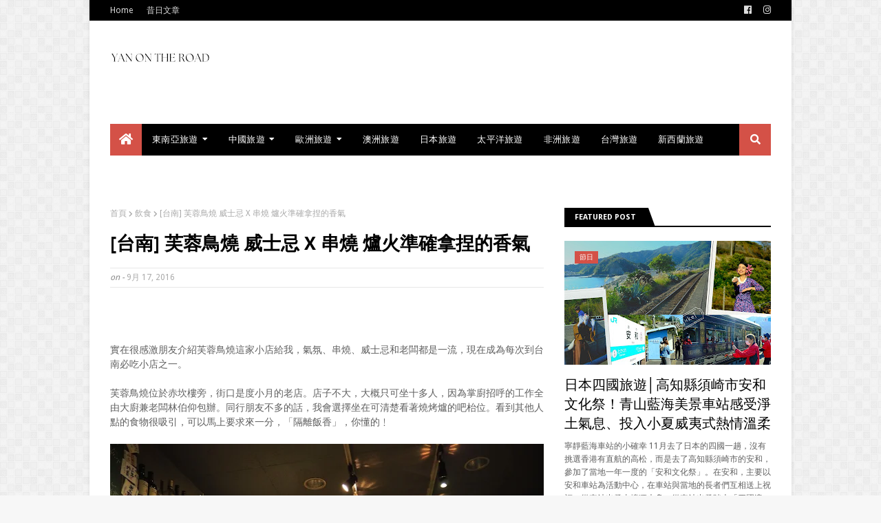

--- FILE ---
content_type: text/html; charset=UTF-8
request_url: https://www.yanontheroad.com/2016/08/x.html
body_size: 34590
content:
<!DOCTYPE html>
<html class='ltr' dir='ltr' xmlns='http://www.w3.org/1999/xhtml' xmlns:b='http://www.google.com/2005/gml/b' xmlns:data='http://www.google.com/2005/gml/data' xmlns:expr='http://www.google.com/2005/gml/expr'>
<head>
<meta content='width=device-width, initial-scale=1, minimum-scale=1, maximum-scale=1' name='viewport'/>
<title>[台南] 芙蓉鳥燒 威士忌 X 串燒 爐火準確拿捏的香氣 </title>
<meta content='text/html; charset=UTF-8' http-equiv='Content-Type'/>
<!-- Chrome, Firefox OS and Opera -->
<meta content='#f7f7f7' name='theme-color'/>
<!-- Windows Phone -->
<meta content='#f7f7f7' name='msapplication-navbutton-color'/>
<meta content='blogger' name='generator'/>
<link href='https://www.yanontheroad.com/favicon.ico' rel='icon' type='image/x-icon'/>
<link href='https://www.yanontheroad.com/2016/08/x.html' rel='canonical'/>
<link rel="alternate" type="application/atom+xml" title="YanOnTheRoad - Atom" href="https://www.yanontheroad.com/feeds/posts/default" />
<link rel="alternate" type="application/rss+xml" title="YanOnTheRoad - RSS" href="https://www.yanontheroad.com/feeds/posts/default?alt=rss" />
<link rel="service.post" type="application/atom+xml" title="YanOnTheRoad - Atom" href="https://www.blogger.com/feeds/6660041989807199791/posts/default" />

<link rel="alternate" type="application/atom+xml" title="YanOnTheRoad - Atom" href="https://www.yanontheroad.com/feeds/3728001184610224348/comments/default" />
<!--Can't find substitution for tag [blog.ieCssRetrofitLinks]-->
<link href='https://blogger.googleusercontent.com/img/b/R29vZ2xl/AVvXsEh7d8MPzv8KfHRLjswPtnLTV-TLwNpVxmA4ZQQqJn88M7lbWXCjV7UrrNHBjkAczNM-bzN-adU_KU2d7gDkDLNkSxWuEXmP7SZuvLhRMG9HaMrBcxt5dt3q1nfwzAp1DlTCK-7GPXtum8gy/s640/25635624952_2251561258_o.jpg' rel='image_src'/>
<meta content='https://www.yanontheroad.com/2016/08/x.html' property='og:url'/>
<meta content='[台南] 芙蓉鳥燒 威士忌 X 串燒 爐火準確拿捏的香氣 ' property='og:title'/>
<meta content='旅遊,飲食,自由行 - YanOnTheRoad' property='og:description'/>
<meta content='https://blogger.googleusercontent.com/img/b/R29vZ2xl/AVvXsEh7d8MPzv8KfHRLjswPtnLTV-TLwNpVxmA4ZQQqJn88M7lbWXCjV7UrrNHBjkAczNM-bzN-adU_KU2d7gDkDLNkSxWuEXmP7SZuvLhRMG9HaMrBcxt5dt3q1nfwzAp1DlTCK-7GPXtum8gy/w1200-h630-p-k-no-nu/25635624952_2251561258_o.jpg' property='og:image'/>
<!-- Google Fonts -->
<link href='//fonts.googleapis.com/css?family=Droid+Sans:400,700|Oswald:400' media='all' rel='stylesheet' type='text/css'/>
<link href='https://stackpath.bootstrapcdn.com/font-awesome/4.7.0/css/font-awesome.min.css' rel='stylesheet'/>
<link href='https://use.fontawesome.com/releases/v5.0.10/css/all.css' rel='stylesheet'/>
<!-- Template Style CSS -->
<style id='page-skin-1' type='text/css'><!--
/*
-----------------------------------------------
Blogger Template Style
Name:        Publister
License:     Premium Version
Version:     3.0
Author:      Soratemplates
Author Url:  https://www.soratemplates.com/
----------------------------------------------- */
/*-- Reset CSS --*/
a,abbr,acronym,address,applet,b,big,blockquote,body,caption,center,cite,code,dd,del,dfn,div,dl,dt,em,fieldset,font,form,h1,h2,h3,h4,h5,h6,html,i,iframe,img,ins,kbd,label,legend,li,object,p,pre,q,s,samp,small,span,strike,strong,sub,sup,table,tbody,td,tfoot,th,thead,tr,tt,u,ul,var{padding:0;border:0;outline:0;vertical-align:baseline;background:0 0;text-decoration:none}form,textarea,input,button{-webkit-appearance:none;-moz-appearance:none;appearance:none;border-radius:0}dl,ul{list-style-position:inside;font-weight:400;list-style:none}ul li{list-style:none}caption,th{text-align:center}img{border:none;position:relative}a,a:visited{text-decoration:none}.clearfix{clear:both}.section,.widget,.widget ul{margin:0;padding:0}a{color:#71d54c}a img{border:0}abbr{text-decoration:none}.CSS_LIGHTBOX{z-index:999999!important}.separator a{clear:none!important;float:none!important;margin-left:0!important;margin-right:0!important}#navbar-iframe,.widget-item-control,a.quickedit,.home-link,.feed-links{display:none!important}.center{display:table;margin:0 auto;position:relative}.widget > h2,.widget > h3{display:none}
/*-- Body Content CSS --*/
.post-body a:visited{color:#bd48a4!important}
body{background:#f7f7f7 url(//2.bp.blogspot.com/-XUjrHwKdABI/Wy7BNdhE8eI/AAAAAAAACIw/O2Tlvz1PJHQ9yU5gSfqXGN7MKw9KTlwFACK4BGAYYCw/s1600/body.bg.png) repeat fixed top left;background-color:#f7f7f7;font-family:'Droid Sans',sans-serif;font-size:14px;font-weight:400;color:#5f5f5f;word-wrap:break-word;margin:0;padding:0}
#outer-wrapper{max-width:1020px;margin:0 auto;background-color:#fff;box-shadow:0 0 5px rgba(0,0,0,.1)}
.row{width:960px}
#content-wrapper{margin:30px auto 0;overflow:hidden}
#content-wrapper > .container{margin:0 -15px}
#main-wrapper{float:left;overflow:hidden;width:66.66666667%;box-sizing:border-box;word-wrap:break-word;padding:0 15px;margin:0}
#sidebar-wrapper{float:right;overflow:hidden;width:33.33333333%;box-sizing:border-box;word-wrap:break-word;padding:0 15px}
.post-image-wrap{position:relative;display:block}
.post-image-link,.about-author .avatar-container,.comments .avatar-image-container{background-color:#f9f9f9;color:transparent!important}
.post-thumb{display:block;position:relative;width:100%;height:100%;object-fit:cover;z-index:1;transition:opacity .17s ease}
.post-image-link:hover .post-thumb,.post-image-wrap:hover .post-image-link .post-thumb,.hot-item-inner:hover .post-image-link .post-thumb{opacity:.9}
.post-title a{display:block}
#top-bar{width:100%;height:30px;background-color:#000000;overflow:hidden;margin:0}
#top-bar .container{margin:0 auto}
.top-bar-nav{position:relative;float:left;display:block}
.top-bar-nav .widget > .widget-title{display:none}
.top-bar-nav ul li{float:left}
.top-bar-nav ul li > a{height:30px;display:block;color:#ddd;font-size:12px;font-weight:400;line-height:30px;margin:0 10px 0 0;padding:0 5px;transition:color .17s}
.top-bar-nav ul li:first-child > a{padding:0 5px 0 0}
.top-bar-nav ul > li:hover > a{color:#d45147}
.top-bar-social{position:relative;float:right;display:block}
.top-bar-social .widget > .widget-title{display:none}
.top-bar-social ul > li{float:left;display:inline-block}
.top-bar-social ul > li > a{line-height:30px;display:block;color:#ddd;text-decoration:none;font-size:13px;text-align:center;padding:0 5px;margin:0 0 0 7px;transition:color .17s}
.top-bar-social ul > li:last-child > a{padding:0 0 0 5px}
.top-bar-social ul > li:hover > a{color:#d45147}
.social a:before{display:inline-block;font-family:'Font Awesome 5 Brands';font-style:normal;font-weight:400}
.social .blogger a:before{content:"\f37d"}
.social .facebook a:before{content:"\f09a"}
.social .twitter a:before{content:"\f099"}
.social .gplus a:before{content:"\f0d5"}
.social .rss a:before{content:"\f09e";font-family:'Font Awesome 5 Free';font-weight:900}
.social .youtube a:before{content:"\f167"}
.social .skype a:before{content:"\f17e"}
.social .stumbleupon a:before{content:"\f1a4"}
.social .tumblr a:before{content:"\f173"}
.social .vk a:before{content:"\f189"}
.social .stack-overflow a:before{content:"\f16c"}
.social .github a:before{content:"\f09b"}
.social .linkedin a:before{content:"\f0e1"}
.social .dribbble a:before{content:"\f17d"}
.social .soundcloud a:before{content:"\f1be"}
.social .behance a:before{content:"\f1b4"}
.social .digg a:before{content:"\f1a6"}
.social .instagram a:before{content:"\f16d"}
.social .pinterest a:before{content:"\f0d2"}
.social .twitch a:before{content:"\f1e8"}
.social .delicious a:before{content:"\f1a5"}
.social .codepen a:before{content:"\f1cb"}
.social .flipboard a:before{content:"\f44d"}
.social .reddit a:before{content:"\f1a1"}
.social .whatsapp a:before{content:"\f232"}
.social .messenger a:before{content:"\f39f"}
.social .snapchat a:before{content:"\f2ac"}
.social .email a:before{content:"\f0e0";font-family:'Font Awesome 5 Free'}
.social .external-link a:before{content:"\f35d";font-family:'Font Awesome 5 Free';font-weight:900}
.social-color .blogger a{background-color:#ff5722}
.social-color .facebook a{background-color:#3b5999}
.social-color .twitter a{background-color:#00acee}
.social-color .gplus a{background-color:#db4a39}
.social-color .youtube a{background-color:#db4a39}
.social-color .instagram a{background:linear-gradient(15deg,#ffb13d,#dd277b,#4d5ed4)}
.social-color .pinterest a{background-color:#ca2127}
.social-color .dribbble a{background-color:#ea4c89}
.social-color .linkedin a{background-color:#0077b5}
.social-color .tumblr a{background-color:#365069}
.social-color .twitch a{background-color:#6441a5}
.social-color .rss a{background-color:#ffc200}
.social-color .skype a{background-color:#00aff0}
.social-color .stumbleupon a{background-color:#eb4823}
.social-color .vk a{background-color:#4a76a8}
.social-color .stack-overflow a{background-color:#f48024}
.social-color .github a{background-color:#24292e}
.social-color .soundcloud a{background:linear-gradient(#ff7400,#ff3400)}
.social-color .behance a{background-color:#191919}
.social-color .digg a{background-color:#1b1a19}
.social-color .delicious a{background-color:#0076e8}
.social-color .codepen a{background-color:#000}
.social-color .flipboard a{background-color:#f52828}
.social-color .reddit a{background-color:#ff4500}
.social-color .whatsapp a{background-color:#3fbb50}
.social-color .messenger a{background-color:#0084ff}
.social-color .snapchat a{background-color:#ffe700}
.social-color .email a{background-color:#888}
.social-color .external-link a{background-color:#000000}
.social-text .blogger a:after{content:"Blogger"}
.social-text .facebook a:after{content:"Facebook"}
.social-text .twitter a:after{content:"Twitter"}
.social-text .gplus a:after{content:"Google Plus"}
.social-text .rss a:after{content:"Rss"}
.social-text .youtube a:after{content:"YouTube"}
.social-text .skype a:after{content:"Skype"}
.social-text .stumbleupon a:after{content:"StumbleUpon"}
.social-text .tumblr a:after{content:"Tumblr"}
.social-text .vk a:after{content:"VKontakte"}
.social-text .stack-overflow a:after{content:"Stack Overflow"}
.social-text .github a:after{content:"Github"}
.social-text .linkedin a:after{content:"LinkedIn"}
.social-text .dribbble a:after{content:"Dribbble"}
.social-text .soundcloud a:after{content:"SoundCloud"}
.social-text .behance a:after{content:"Behance"}
.social-text .digg a:after{content:"Digg"}
.social-text .instagram a:after{content:"Instagram"}
.social-text .pinterest a:after{content:"Pinterest"}
.social-text .twitch a:after{content:"Twitch"}
.social-text .delicious a:after{content:"Delicious"}
.social-text .codepen a:after{content:"CodePen"}
.social-text .flipboard a:after{content:"Flipboard"}
.social-text .reddit a:after{content:"Reddit"}
.social-text .whatsapp a:after{content:"Whatsapp"}
.social-text .messenger a:after{content:"Messenger"}
.social-text .snapchat a:after{content:"Snapchat"}
.social-text .email a:after{content:"Email"}
.social-text .external-link a:after{content:"WebSite"}
#header-wrap{position:relative;margin:0}
.header-header{background-color:#fff;width:100%;height:90px;position:relative;overflow:hidden;padding:30px 0}
.header-header .container{position:relative;margin:0 auto;padding:0}
.header-logo{position:relative;float:left;width:auto;max-width:250px;max-height:60px;margin:0;padding:15px 0}
.header-logo .header-image-wrapper{display:block}
.header-logo img{max-width:100%;max-height:60px;margin:0}
.header-logo h1{color:#000000;font-size:20px;line-height:1.4em;margin:0}
.header-logo p{font-size:12px;margin:5px 0 0}
.header-ads{position:relative;float:right}
.header-ads .widget > .widget-title{display:none}
.header-ads .widget{max-width:100%}
.header-ads .widget .widget-content{width:728px;max-width:100%;max-height:90px;line-height:1}
.header-menu{position:relative;width:100%;height:46px;background-color:#fff;z-index:10;font-size:13px;margin:0}
.header-menu .container{background-color:#000000;position:relative;margin:0 auto;padding:0}
#main-menu .widget,#main-menu .widget > .widget-title{display:none}
#main-menu .show-menu{display:block}
#main-menu{position:relative;height:46px;z-index:15}
#main-menu ul > li{float:left;position:relative;margin:0;padding:0;transition:background .17s}
#main-menu ul > li:hover{background-color:#d45147}
#main-menu ul > li.li-home a{background-color:#d45147}
#main-menu ul > li.li-home-icon > a{width:46px;height:46px;text-align:center;font-size:18px;line-height:46px;font-weight:400;padding:0}
#main-menu ul > li > a{position:relative;color:#fff;font-size:13px;font-weight:400;line-height:46px;display:inline-block;text-transform:uppercase;letter-spacing:.3px;margin:0;padding:0 15px;transition:color .17s ease}
#main-menu ul > li:hover > a{color:#fff}
#main-menu ul > li > ul{position:absolute;float:left;left:0;top:46px;width:180px;background-color:#fff;z-index:99999;margin-top:0;padding:0;border:0;box-shadow:0 3px 5px rgba(0,0,0,0.2);visibility:hidden;opacity:0}
#main-menu ul > li > ul > li > ul{position:absolute;float:left;top:0;left:100%;margin-left:0;border:0}
#main-menu ul > li > ul > li{display:block;float:none;position:relative}
#main-menu ul > li > ul > li:hover{background-color:rgba(0,0,0,0.03)}
#main-menu ul > li > ul > li a{display:block;height:34px;font-size:11px;color:#777;line-height:34px;box-sizing:border-box;margin:0;padding:0 15px;border:0;border-bottom:1px solid #e7e7e7;transition:all .17s ease}
#main-menu ul > li > ul > li:hover > a{color:#777;padding-left:20px}
#main-menu ul > li > ul > li:last-child a{border-bottom:0}
#main-menu ul > li.has-sub > a:after{content:'\f0d7';float:right;font-family:'Font Awesome 5 Free';font-size:12px;font-weight:900;margin:-1px 0 0 6px}
#main-menu ul > li > ul > li.has-sub > a:after{content:'\f0da';float:right;margin:0}
#main-menu .mega-menu{position:static!important}
#main-menu .mega-menu > ul{width:100%;box-sizing:border-box;padding:20px 10px}
#main-menu .mega-menu > ul.mega-menu-inner{overflow:hidden}
#main-menu ul > li:hover > ul,#main-menu ul > li > ul > li:hover > ul{visibility:visible;opacity:1}
#main-menu ul ul{transition:all .17s ease}
.mega-menu-inner .mega-item{float:left;width:25%;box-sizing:border-box;padding:0 10px}
.mega-menu-inner .mega-content{position:relative;width:100%;overflow:hidden;padding:0}
.mega-content .post-image-wrap{width:100%;height:140px}
.mega-content .post-image-link{width:100%;height:100%;z-index:1;display:block;position:relative;overflow:hidden;padding:0}
.mega-content .post-title{position:relative;font-size:14px;font-weight:400;line-height:1.5em;margin:7px 0 5px;padding:0}
.mega-content .post-title a{display:block;color:#000000;transition:color .17s}
.mega-content .post-title a:hover{color:#71d54c}
.mega-content .post-tag{top:auto;left:0;bottom:0}
.no-posts{float:left;width:100%;height:100px;line-height:100px;text-align:center}
.mega-menu .no-posts{line-height:60px;color:#000000}
.show-search,.hide-search{position:absolute;right:0;top:0;display:block;width:46px;height:46px;background-color:#d45147;line-height:46px;z-index:20;color:#fff;font-size:15px;text-align:center;cursor:pointer;padding:0}
.show-search:before{content:"\f002";font-family:'Font Awesome 5 Free';font-weight:900}
.hide-search:before{content:"\f00d";font-family:'Font Awesome 5 Free';font-weight:900}
#nav-search{display:none;position:absolute;left:0;top:0;width:100%;height:46px;z-index:99;background-color:#000000;box-sizing:border-box;padding:0}
#nav-search .search-form{width:100%;height:46px;background-color:rgba(0,0,0,0);line-height:46px;overflow:hidden;padding:0}
#nav-search .search-input{width:100%;height:46px;font-family:inherit;color:#fff;margin:0;padding:0 70px 0 20px;background-color:rgba(0,0,0,0);font-size:13px;font-weight:400;box-sizing:border-box;border:0}
#nav-search .search-input:focus{color:#fff;outline:none}
#mobile-logo .widget > .widget-title > h3{display:none}
.mobile-header{display:none;position:relative;float:left;width:100%;height:55px;background-color:#000000;z-index:1010}
.mobile-header .logo-content{position:relative;float:left;display:block;width:100%;height:55px;text-align:center;z-index:2}
.mobile-header .logo-content > a{height:35px;display:inline-block;padding:10px 0}
.mobile-header .logo-content > a > img{height:35px}
.mobile-header .logo-content > h3{font-size:20px;height:35px;line-height:35px;margin:10px 0 0}
.mobile-header .logo-content > h3 > a{color:#fff}
.mobile-search-form{position:absolute;display:none;z-index:4;background-color:#000000;width:100%;height:55px;left:0;top:0}
.mobile-search-form .mobile-search-input{background-color:#000000;display:block;width:calc(100% - 55px);height:55px;font-family:inherit;font-size:13px;font-weight:400;color:#fff;box-sizing:border-box;padding:0 20px;border:0}
.mobile-search-form{position:absolute;display:none;z-index:4;background-color:#000000;width:100%;height:55px;left:0;top:0}
.mobile-search-form .mobile-search-input{background-color:#000000;display:block;width:calc(100% - 55px);height:55px;font-size:13px;font-weight:400;color:#fff;box-sizing:border-box;padding:0 20px;border:0}
.overlay{display:none;position:fixed;top:0;left:0;right:0;bottom:0;z-index:990;background:rgba(255,255,255,0.8)}
.slide-menu-toggle,.show-mobile-search,.hide-mobile-search{position:absolute;line-height:55px;height:55px;width:55px;top:0;left:0;font-family:'Font Awesome 5 Free';color:#fff;font-size:18px;font-weight:900;text-align:center;cursor:pointer;z-index:4;padding:0}
.slide-menu-toggle{border-right:1px solid rgba(255,255,255,0.08)}
.show-mobile-search,.hide-mobile-search{border-left:1px solid rgba(255,255,255,0.08);left:auto;right:0}
.slide-menu-toggle:before{content:"\f0c9"}
.nav-active .slide-menu-toggle:before{content:"\f00d"}
.show-mobile-search:before{content:"\f002"}
.hide-mobile-search:before{content:"\f00d"}
.mobile-menu{position:relative;float:left;width:100%;background-color:#000000;box-sizing:border-box;padding:20px;border-top:1px solid rgba(255,255,255,0.08);visibility:hidden;opacity:0;transform-origin:0 0;transform:scaleY(0);transition:all .17s ease}
.nav-active .mobile-menu{visibility:visible;opacity:1;transform:scaleY(1)}
.mobile-menu > ul{margin:0}
.mobile-menu .m-sub{display:none;padding:0}
.mobile-menu ul li{position:relative;display:block;overflow:hidden;float:left;width:100%;font-size:13px;text-transform:uppercase;line-height:38px;margin:0;padding:0;border-top:1px solid rgba(255,255,255,0.01)}
.mobile-menu > ul > li{font-weight:400;letter-spacing:.3px}
.mobile-menu > ul li ul{overflow:hidden}
.mobile-menu > ul > li:first-child{border-top:0}
.mobile-menu ul li a{color:#fff;padding:0;display:block;transition:all .17s ease}
.mobile-menu ul li.has-sub .submenu-toggle{position:absolute;top:0;right:0;color:#fff;cursor:pointer}
.mobile-menu ul li.has-sub .submenu-toggle:after{content:'\f0da';font-family:'Font Awesome 5 Free';font-weight:900;float:right;width:34px;font-size:16px;text-align:center;transition:all .17s ease}
.mobile-menu ul li.has-sub.show > .submenu-toggle:after{transform:rotate(90deg)}
.mobile-menu > ul > li > ul > li a{font-size:11px}
.mobile-menu > ul > li > ul > li > a{color:#fff;opacity:.7;padding:0 0 0 15px}
.mobile-menu > ul > li > ul > li > ul > li > a{color:#fff;opacity:.7;padding:0 0 0 30px}
.mobile-menu ul > li > .submenu-toggle:hover{color:#d45147}
.post-meta{color:#aaa;font-size:12px;font-weight:400}
.post-meta .post-author,.post-meta .post-date{display:inline-block}
.post-meta .post-date{text-transform:capitalize}
.post-meta em{color:#888;font-style:italic;text-transform:initial}
.post-meta a{color:#aaa;transition:color .17s}
.post-meta a:hover{color:#71d54c}
#hot-wrapper{margin:0 auto}
#hot-section .widget,#hot-section .widget > .widget-title{display:none}
#hot-section .show-hot{display:block!important}
#hot-section .show-hot .widget-content{position:relative;overflow:hidden;height:402px;margin:30px 0 0}
.hot-loader{position:relative;height:100%;overflow:hidden;display:block}
.hot-loader:after{content:'';position:absolute;top:50%;left:50%;width:26px;height:26px;margin:-15px 0 0 -15px;border:2px solid #ddd;border-left-color:#d45147;border-right-color:#d45147;border-radius:100%;animation:spinner .8s infinite linear;transform-origin:center}
@-webkit-keyframes spinner {
0%{-webkit-transform:rotate(0deg);transform:rotate(0deg)}
to{-webkit-transform:rotate(1turn);transform:rotate(1turn)}
}
@keyframes spinner {
0%{-webkit-transform:rotate(0deg);transform:rotate(0deg)}
to{-webkit-transform:rotate(1turn);transform:rotate(1turn)}
}
ul.hot-posts{position:relative;overflow:hidden;height:402px;margin:0 -1px}
.hot-posts .hot-item{position:relative;float:left;width:33.33333333%;height:180px;overflow:hidden;box-sizing:border-box;padding:0 1px}
.hot-posts .item-0,.hot-posts .item-1{width:50%;height:220px;margin:0 0 2px}
.hot-item-inner{position:relative;float:left;width:100%;height:100%;overflow:hidden;display:block}
.hot-posts .post-image-link{width:100%;height:100%;position:relative;overflow:hidden;display:block}
.hot-posts .post-image-link:hover .post-thumb{opacity:1}
.hot-posts .post-info{position:absolute;bottom:0;left:0;width:100%;background-color:rgba(0,0,0,0.5);overflow:hidden;z-index:5;box-sizing:border-box;padding:15px;transition:background .17s ease}
.hot-item-inner:hover .post-info{background-color:rgba(0,0,0,0.6)}
.hot-posts .post-tag{position:relative;display:inline-block;top:0;left:0}
.hot-posts .post-title{font-size:17px;font-weight:400;display:block;line-height:1.4em;margin:10px 0 7px}
.hot-posts .post-title a{color:#fff;display:block}
.show-hot .no-posts{position:absolute;top:calc(50% - 50px);left:0;width:100%}
.queryMessage{overflow:hidden;background-color:#f2f2f2;color:#000000;font-size:13px;font-weight:400;padding:8px 10px;margin:0 0 25px}
.queryMessage .query-info{margin:0 5px}
.queryMessage .search-query,.queryMessage .search-label{font-weight:700;text-transform:uppercase}
.queryMessage .search-query:before,.queryMessage .search-label:before{content:"\201c"}
.queryMessage .search-query:after,.queryMessage .search-label:after{content:"\201d"}
.queryMessage a.show-more{float:right;color:#71d54c;text-decoration:underline;transition:opacity .17s}
.queryMessage a.show-more:hover{opacity:.8}
.queryEmpty{font-size:13px;font-weight:400;padding:10px 0;margin:0 0 25px;text-align:center}
.title-wrap,.featured-posts .widget-title{position:relative;float:left;width:100%;height:26px;display:block;margin:0 0 20px;border-bottom:2px solid #000000}
.title-wrap > h3,.featured-posts .widget-title > h3{position:relative;float:left;height:28px;font-size:11px;color:#fff;background-color:#000000;font-weight:700;line-height:28px;text-transform:uppercase;padding:0 15px;margin:0}
.title-wrap > h3:after,.featured-posts .widget-title > h3:after{position:absolute;content:'';width:15px;height:28px;right:-8px;bottom:0;background-color:#000000;transform:skew(22deg)}
a.view-all{float:right;font-size:13px;line-height:26px;color:#000000;transition:color .17s ease}
a.view-all:hover{color:#71d54c}
a.view-all:after{content:"\f054";float:right;font-weight:900;font-family:'Font Awesome 5 Free';font-size:9px;margin:0 0 0 3px;transition:color .17s}
.featured-posts > .widget{display:none;position:relative;float:left;width:100%;margin:0 0 30px}
.featured-posts > .show-widget{display:block}
.feat-big li{position:relative;float:left;width:calc(33.33333333% - 20px);overflow:hidden;margin:0 0 0 30px}
.feat-big .item-0{width:100%;margin:0 0 30px}
.feat-big .item-1{margin:0}
.feat-big .feat-inner{position:relative;float:left;width:100%;overflow:hidden}
.feat-big .post-image-link{position:relative;float:left;width:100%;height:120px;display:block;overflow:hidden;margin:0 0 7px}
.feat-big .feat-inner .post-image-link{width:280px;height:180px;margin:0 25px 0 0}
.feat-big .post-title{overflow:hidden;font-size:14px;font-weight:400;line-height:1.5em;margin:0 0 5px}
.feat-big .item-big .post-info{overflow:hidden}
.feat-big .item-small .post-info{float:left}
.feat-big .item-0 .post-title{font-size:20px;line-height:1.4em;margin:0 0 10px}
.feat-big .post-title a{color:#000000;transition:color .17s ease}
.feat-big .post-title a:hover{color:#71d54c}
.feat-big .item-0 .post-meta{padding:5px 0;border-top:1px solid #e7e7e7;border-bottom:1px solid #e7e7e7}
.feat-big .item-small .post-meta{font-size:11px}
.featured-posts > .col-width{width:calc(50% - 15px)}
.featured-posts > .col-right{float:right}
.feat-col li{position:relative;float:left;width:100%;overflow:hidden;padding:15px 0 0;margin:15px 0 0;border-top:1px solid #e7e7e7}
.feat-col .item-0{padding:0;margin:0;border:0}
.feat-col .feat-inner{position:relative;float:left;width:100%;overflow:hidden}
.feat-col .post-image-link{position:relative;float:left;width:80px;height:60px;display:block;overflow:hidden;margin:0 12px 0 0}
.feat-col .feat-inner .post-image-link{width:100%;height:180px;margin:0 0 15px}
.feat-col .post-title{overflow:hidden;font-size:14px;font-weight:400;line-height:1.5em;margin:0 0 5px}
.feat-col .item-big .post-info{float:left;width:100%}
.feat-col .item-small .post-info{overflow:hidden}
.feat-col .item-0 .post-title{font-size:20px;line-height:1.4em;margin:0 0 10px}
.feat-col .post-title a{color:#000000;transition:color .17s ease}
.feat-col .post-title a:hover{color:#71d54c}
.feat-col .item-0 .post-meta{padding:5px 0;border-top:1px solid #e7e7e7;border-bottom:1px solid #e7e7e7}
.feat-col .item-small .post-meta{font-size:11px}
.grid-small li{position:relative;display:inline-block;vertical-align:top;width:calc(33.33333333% - 20px);overflow:hidden;margin:30px 0 0 30px}
.grid-small li:nth-child(3n+1){margin:30px 0 0}
.grid-small li.item-0{margin:0}
.grid-small li.item-1,.grid-small li.item-2{margin:0 0 0 30px}
.grid-small .post-image-link{position:relative;float:left;width:100%;height:120px;display:block;overflow:hidden;margin:0 0 7px}
.grid-small .post-title{overflow:hidden;font-size:14px;font-weight:400;line-height:1.5em;margin:0 0 5px}
.grid-small .post-info{float:left}
.grid-small .post-title a{color:#000000;transition:color .17s ease}
.grid-small .post-title a:hover{color:#71d54c}
.grid-small .post-meta{font-size:11px}
ul.grid-big{margin:0 -15px}
.grid-big li{position:relative;float:left;width:50%;overflow:hidden;box-sizing:border-box;padding:0 15px;margin:30px 0 0}
.grid-big li.item-0,.grid-big li.item-1{margin:0}
.grid-big .feat-inner{position:relative;float:left;width:100%;overflow:hidden}
.grid-big .post-image-link{position:relative;float:left;width:100%;height:180px;display:block;overflow:hidden;margin:0 0 15px}
.grid-big .post-title{overflow:hidden;font-size:20px;font-weight:400;line-height:1.4em;margin:0 0 10px}
.grid-big .post-info{float:left;width:100%}
.grid-big .post-title a{color:#000000;transition:color .17s ease}
.grid-big .post-title a:hover{color:#71d54c}
.grid-big .post-meta{padding:5px 0;border-top:1px solid #e7e7e7;border-bottom:1px solid #e7e7e7}
.feat-list li{position:relative;float:left;width:100%;overflow:hidden;margin:30px 0 0}
.feat-list .item-0{margin:0}
.feat-list .feat-inner{position:relative;float:left;width:100%;overflow:hidden}
.feat-list .post-image-link{position:relative;float:left;width:280px;height:180px;display:block;overflow:hidden;margin:0 25px 0 0}
.feat-list .feat-inner .post-image-link{float:left;width:280px;height:180px;margin:0 25px 0 0}
.feat-list .post-title{overflow:hidden;font-size:20px;font-weight:400;line-height:1.4em;margin:0 0 10px}
.feat-list .post-info{overflow:hidden}
.feat-list .post-title a{color:#000000;transition:color .17s ease}
.feat-list .post-title a:hover{color:#71d54c}
.feat-list .post-meta{padding:5px 0;border-top:1px solid #e7e7e7;border-bottom:1px solid #e7e7e7}
.custom-widget li{overflow:hidden;padding:15px 0 0;margin:15px 0 0;border-top:1px solid #e7e7e7}
.custom-widget li:first-child{padding:0;margin:0;border:0}
.custom-widget .post-image-link{position:relative;width:80px;height:60px;float:left;overflow:hidden;display:block;vertical-align:middle;margin:0 10px 0 0}
.custom-widget .post-title{overflow:hidden;font-size:14px;font-weight:400;line-height:1.5em;margin:0 0 5px;padding:0}
.custom-widget .post-title a{display:block;color:#000000;transition:color .17s}
.custom-widget .post-title a:hover{color:#71d54c}
.custom-widget .post-meta{font-size:11px}
.blog-post{display:block;overflow:hidden;word-wrap:break-word}
.index-post{padding:0;margin:0 0 30px}
.index-post .post-image-wrap{float:left;width:280px;height:180px;margin:0 25px 0 0}
.index-post .post-image-wrap .post-image-link{width:100%;height:100%;position:relative;display:block;z-index:1;overflow:hidden}
.post-tag{position:absolute;top:15px;left:15px;height:18px;z-index:5;background-color:#d45147;color:#fff;font-size:10px;line-height:18px;text-transform:uppercase;padding:0 7px}
.index-post .post-info{overflow:hidden}
.index-post .post-info > h2{font-size:20px;font-weight:400;line-height:1.4em;text-decoration:none;margin:0}
.index-post .post-info > h2 > a{display:block;color:#000000;transition:color .17s}
.index-post .post-info > h2 > a:hover{color:#71d54c}
.widget iframe,.widget img{max-width:100%}
.date-header{display:block;overflow:hidden;font-weight:400;margin:0!important;padding:0}
.index-post .post-meta{padding:5px 0;margin:10px 0 0;border-top:1px solid #e7e7e7;border-bottom:1px solid #e7e7e7}
.post-timestamp{margin-left:0}
.post-snippet{position:relative;display:block;overflow:hidden;font-size:12px;line-height:1.6em;font-weight:400;margin:8px 0 0}
a.read-more{position:relative;display:inline-block;background-color:#d45147;height:26px;color:#fff;font-size:12px;font-weight:400;line-height:26px;padding:0 10px;margin:13px 0 0;transition:background .17s}
a.read-more:hover{background-color:#000000}
#breadcrumb{font-size:12px;font-weight:400;color:#aaa;margin:0 0 10px}
#breadcrumb a{color:#aaa;transition:color .17s}
#breadcrumb a:hover{color:#71d54c}
#breadcrumb a,#breadcrumb em{display:inline-block}
#breadcrumb .delimiter:after{content:'\f054';font-family:'Font Awesome 5 Free';font-size:9px;font-weight:900;font-style:normal;margin:0 3px}
.item-post h1.post-title{color:#000000;font-size:27px;line-height:1.5em;font-weight:700;position:relative;display:block;margin:15px 0;padding:0}
.static_page .item-post h1.post-title{padding:0 0 10px;margin:0;border-bottom:1px solid #e7e7e7}
.item-post .post-body{width:100%;line-height:1.5em;padding:20px 0 0}
.static_page .item-post .post-body{padding:20px 0}
.item-post .post-outer{padding:0}
.item-post .post-body img{max-width:100%}
.item-post .post-meta{padding:5px 0;border-top:1px solid #e7e7e7;border-bottom:1px solid #e7e7e7}
.main .widget{margin:0}
.main .Blog{border-bottom-width:0}
.post-footer{position:relative;float:left;width:100%;margin:20px 0 0}
.inline-ad{position:relative;display:block;max-height:60px;margin:0 0 30px}
.inline-ad > ins{display:block!important;margin:0 auto!important}
.item .inline-ad{float:left;width:100%;margin:20px 0 0}
.item-post-wrap > .inline-ad{margin:0 0 20px}
.post-labels{overflow:hidden;height:auto;position:relative;margin:0 0 20px;padding:0}
.post-labels span,.post-labels a{float:left;height:22px;background-color:#f2f2f2;color:#000000;font-size:12px;line-height:22px;font-weight:400;margin:0;padding:0 10px}
.post-labels span{background-color:#000000;color:#fff}
.post-labels a{margin:0 0 0 5px;transition:all .17s ease}
.post-labels a:hover{background-color:#d45147;color:#fff;border-color:#d45147}
.post-reactions{height:28px;display:block;margin:0 0 15px}
.post-reactions span{float:left;color:#000000;font-size:11px;line-height:25px;text-transform:uppercase;font-weight:700}
.reactions-inner{float:left;margin:0;height:28px}
.post-share{position:relative;overflow:hidden;line-height:0;margin:0 0 30px}
ul.share-links{position:relative}
.share-links li{width:30px;float:left;box-sizing:border-box;margin:0 5px 0 0}
.share-links li.facebook,.share-links li.twitter,.share-links li.gplus{width:20%}
.share-links li a{float:left;display:inline-block;cursor:pointer;width:100%;height:28px;line-height:28px;color:#fff;font-weight:400;font-size:13px;text-align:center;box-sizing:border-box;opacity:1;margin:0;padding:0;transition:all .17s ease}
.share-links li.whatsapp-mobile{display:none}
.is-mobile li.whatsapp-desktop{display:none}
.is-mobile li.whatsapp-mobile{display:inline-block}
.share-links li a:before{float:left;display:block;width:30px;background-color:rgba(0,0,0,0.05);text-align:center;line-height:28px}
.share-links li a:hover{opacity:.8}
ul.post-nav{position:relative;overflow:hidden;display:block;margin:0 0 30px}
.post-nav li{display:inline-block;width:50%}
.post-nav .post-prev{float:left;text-align:left;box-sizing:border-box;padding:0 25px}
.post-nav .post-next{float:right;text-align:right;box-sizing:border-box;padding:0 25px}
.post-nav li a{color:#000000;line-height:1.4em;display:block;overflow:hidden;transition:color .17s}
.post-nav li:hover a{color:#71d54c}
.post-nav li span{display:block;font-size:11px;color:#aaa;font-weight:700;text-transform:uppercase;padding:0 0 2px}
.post-nav .post-prev span:before{content:"\f053";float:left;font-family:'Font Awesome 5 Free';font-size:10px;font-weight:900;text-transform:none;margin:0 2px 0 0}
.post-nav .post-next span:after{content:"\f054";float:right;font-family:'Font Awesome 5 Free';font-size:10px;font-weight:900;text-transform:none;margin:0 0 0 2px}
.post-nav p{font-size:13px;font-weight:400;line-height:1.4em;margin:0}
.post-nav .post-nav-active p{color:#aaa}
.about-author{position:relative;display:block;overflow:hidden;padding:15px;margin:0 0 30px;border:1px solid #e7e7e7}
.about-author .avatar-container{position:relative;float:left;width:80px;height:80px;overflow:hidden;margin:0 15px 0 0;border-radius:100%}
.about-author .author-avatar{float:left;width:100%;height:100%}
.author-name{overflow:hidden;display:inline-block;font-size:12px;font-weight:700;text-transform:uppercase;line-height:14px;margin:7px 0 3px}
.author-name span{color:#000000}
.author-name a{color:#d45147;transition:opacity .17s}
.author-name a:hover{opacity:.8}
.author-description{display:block;overflow:hidden;font-size:13px;font-weight:400;color:#5E5E5E;line-height:1.4em}
.author-description a:hover{text-decoration:underline}
#related-wrap{overflow:hidden;margin:0 0 30px}
#related-wrap .related-tag{display:none}
.related-ready{float:left;width:100%}
.related-ready .loader{height:178px}
ul.related-posts{position:relative;overflow:hidden;margin:0 -15px;padding:0}
.related-posts .related-item{width:33.33333333%;position:relative;overflow:hidden;float:left;display:block;box-sizing:border-box;padding:0 15px;margin:0}
.related-posts .post-image-link{width:100%;height:120px;position:relative;overflow:hidden;display:block}
.related-posts .related-item .post-meta{padding:0;border:0}
.related-posts .post-title{font-size:14px;font-weight:400;line-height:1.5em;display:block;margin:7px 0 6px}
.related-posts .post-title a{color:#000000;transition:color .17s}
.related-posts .post-title a:hover{color:#71d54c}
#blog-pager{overflow:hidden;clear:both;margin:0 0 30px}
.blog-pager a,.blog-pager span{float:left;display:block;width:30px;height:30px;background-color:#fff;color:#888;font-size:13px;font-weight:400;line-height:28px;text-align:center;box-sizing:border-box;margin:0 5px 0 0;border:1px solid #e7e7e7;transition:all .17s ease}
.blog-pager span.page-dots{width:20px;background-color:#fff;font-size:16px;line-height:30px;border:0}
.blog-pager .page-of{display:none;width:auto;float:right;border-color:rgba(0,0,0,0);margin:0}
.blog-pager .page-active,.blog-pager a:hover{background-color:#d45147;color:#fff;border-color:#d45147}
.blog-pager .page-prev:before,.blog-pager .page-next:before{font-family:'Font Awesome 5 Free';font-size:11px;font-weight:900}
.blog-pager .page-prev:before{content:'\f053'}
.blog-pager .page-next:before{content:'\f054'}
.archive #blog-pager,.blog-pager .blog-pager-newer-link,.blog-pager .blog-pager-older-link{display:none}
.blog-post-comments{display:none}
.blog-post-comments .comments-title{margin:0 0 20px}
.comments-system-disqus .comments-title,.comments-system-facebook .comments-title{margin:0}
#comments{margin:0}
#gpluscomments{float:left!important;width:100%!important;margin:0 0 25px!important}
#gpluscomments iframe{float:left!important;width:100%}
.comments{display:block;clear:both;margin:0;color:#000000}
.comments > h3{font-size:13px;font-weight:400;font-style:italic;padding-top:1px}
.comments .comments-content .comment{list-style:none;margin:0;padding:0 0 8px}
.comments .comments-content .comment:first-child{padding-top:0}
.facebook-tab,.fb_iframe_widget_fluid span,.fb_iframe_widget iframe{width:100%!important}
.comments .item-control{position:static}
.comments .avatar-image-container{float:left;overflow:hidden;position:absolute}
.comments .avatar-image-container,.comments .avatar-image-container img{height:45px;max-height:45px;width:45px;max-width:45px;border-radius:0}
.comments .comment-block{overflow:hidden;padding:0 0 10px}
.comments .comment-block,.comments .comments-content .comment-replies{margin:0 0 0 60px}
.comments .comments-content .inline-thread{padding:0}
.comments .comment-actions{float:left;width:100%;position:relative;margin:0}
.comments .comments-content .comment-header{font-size:12px;display:block;overflow:hidden;clear:both;margin:0 0 3px;padding:0 0 5px;border-bottom:1px dashed #e7e7e7}
.comments .comments-content .comment-header a{color:#000000;transition:color .17s}
.comments .comments-content .comment-header a:hover{color:#71d54c}
.comments .comments-content .user{font-style:normal;font-weight:700;text-transform:uppercase;display:block}
.comments .comments-content .icon.blog-author{display:none}
.comments .comments-content .comment-content{float:left;font-size:13px;color:#5E5E5E;font-weight:400;text-align:left;line-height:1.4em;margin:5px 0 9px}
.comments .comment .comment-actions a{margin-right:5px;padding:2px 5px;color:#000000;font-weight:400;border:1px solid #f5f5f5;font-size:10px;transition:all .17s ease}
.comments .comment .comment-actions a:hover{color:#fff;background-color:#d45147;border-color:#d45147;text-decoration:none}
.comments .comments-content .datetime{float:left;font-size:11px;font-weight:400;color:#aaa;position:relative;padding:0 1px;margin:4px 0 0;display:block}
.comments .comments-content .datetime a,.comments .comments-content .datetime a:hover{color:#aaa}
.comments .comments-content .datetime:before{content:'\f017';font-family:'Font Awesome 5 Free';font-size:11px;font-weight:400;font-style:normal;margin:0 3px 0 0}
.comments .thread-toggle{margin-bottom:4px}
.comments .thread-toggle .thread-arrow{height:7px;margin:0 3px 2px 0}
.comments .thread-count a,.comments .continue a{transition:opacity .17s}
.comments .thread-count a:hover,.comments .continue a:hover{opacity:.8}
.comments .thread-expanded{padding:5px 0 0}
.comments .thread-chrome.thread-collapsed{}
.comments .thread-toggle{display:none}
.continue .comment-reply {display: none}
.thread-arrow:before{content:'';font-family:'Font Awesome 5 Free';color:#000000;font-weight:900;margin:0 2px 0 0}
.comments .thread-expanded .thread-arrow:before{content:'\f0d7'}
.comments .thread-collapsed .thread-arrow:before{content:'\f0da'}
.comments .comments-content .comment-thread{margin:0}
.comments .continue a{padding:0 0 0 60px;font-weight:400}
.comments .comments-content .loadmore.loaded{margin:0;padding:0}
.comments .comment-replybox-thread{margin:0}
iframe.blogger-iframe-colorize,iframe.blogger-comment-from-post{height:253px!important}
.comments .comments-content .loadmore,.comments .comments-content .loadmore.loaded{display:none}
.post-body h1,.post-body h2,.post-body h3,.post-body h4,.post-body h5,.post-body h6{color:#000000;margin:0 0 15px}
.post-body h1,.post-body h2{font-size:24px}
.post-body h3{font-size:21px}
.post-body h4{font-size:18px}
.post-body h5{font-size:16px}
.post-body h6{font-size:13px}
blockquote{font-style:italic;padding:10px;margin:0;border-left:4px solid #d45147}
blockquote:before,blockquote:after{display:inline-block;font-family:'Font Awesome 5 Free';font-style:normal;font-weight:900;color:#aaa;line-height:1}
blockquote:before{content:'\f10d';margin:0 10px 0 0}
blockquote:after{content:'\f10e';margin:0 0 0 10px}
.widget .post-body ul,.widget .post-body ol{line-height:1.5;font-weight:400}
.widget .post-body li{margin:5px 0;padding:0;line-height:1.5}
.post-body ul{padding:0 0 0 20px}
.post-body ul li:before{content:"\f105";font-family:'Font Awesome 5 Free';font-size:13px;font-weight:900;margin:0 5px 0 0}
.post-body u{text-decoration:underline}
.post-body a{transition:color .17s ease}
.post-body strike{text-decoration:line-through}
.contact-form{overflow:hidden}
.contact-form .widget-title{display:none}
.contact-form .contact-form-name{width:calc(50% - 5px)}
.contact-form .contact-form-email{width:calc(50% - 5px);float:right}
.sidebar .widget{position:relative;overflow:hidden;background-color:#fff;box-sizing:border-box;padding:0;margin:0 0 30px}
.sidebar .widget-title{position:relative;float:left;width:100%;height:26px;display:block;margin:0 0 20px;border-bottom:2px solid #000000}
.sidebar .widget-title > h3{position:relative;float:left;height:28px;font-size:11px;color:#fff;background-color:#000000;font-weight:700;line-height:28px;text-transform:uppercase;padding:0 15px;margin:0}
.sidebar .widget-title > h3:after{position:absolute;content:'';width:15px;height:28px;right:-8px;bottom:0;background-color:#000000;transform:skew(20deg)}
.sidebar .widget-content{float:left;width:100%;margin:0}
.social-counter li{float:left;width:calc(50% - 5px);margin:10px 0 0}
.social-counter li:nth-child(1),.social-counter li:nth-child(2){margin-top:0}
.social-counter li:nth-child(even){float:right}
.social-counter li a{display:block;height:34px;font-size:13px;color:#fff;line-height:34px;transition:opacity .17s}
.social-counter li a:hover{opacity:.8}
.social-counter li a:before{float:left;width:34px;height:34px;background-color:rgba(0,0,0,0.1);font-size:16px;text-align:center;margin:0 10px 0 0}
.list-label li{position:relative;display:block;padding:8px 0;border-top:1px dotted #e7e7e7}
.list-label li:first-child{padding:0 0 8px;border-top:0}
.list-label li:last-child{padding-bottom:0;border-bottom:0}
.list-label li a{display:block;color:#000000;font-size:13px;font-weight:400;text-transform:capitalize;transition:color .17s}
.list-label li a:before{content:"\f054";float:left;color:#000000;font-weight:900;font-family:'Font Awesome 5 Free';font-size:9px;margin:3px 3px 0 0;transition:color .17s}
.list-label li a:hover{color:#71d54c}
.list-label .label-count{position:relative;float:right;width:16px;height:16px;background-color:#d45147;color:#fff;font-size:11px;font-weight:400;text-align:center;line-height:16px}
.cloud-label li{position:relative;float:left;margin:0 5px 5px 0}
.cloud-label li a{display:block;height:26px;background-color:#f2f2f2;color:#000000;font-size:12px;line-height:26px;font-weight:400;padding:0 10px;transition:all .17s ease}
.cloud-label li a:hover{color:#fff;background-color:#d45147}
.cloud-label .label-count{display:none}
.sidebar .FollowByEmail > .widget-title > h3{margin:0}
.FollowByEmail .widget-content{position:relative;overflow:hidden;background-color:rgba(0,0,0,0.02);font-weight:400;box-sizing:border-box;padding:15px;border:1px solid #e7e7e7}
.FollowByEmail .widget-content > h3{font-size:20px;color:#000000;font-weight:400;margin:0 0 13px}
.FollowByEmail .before-text{font-size:13px;color:#888;line-height:1.4em;margin:0 0 10px;display:block;padding:0 35px 0 0;overflow:hidden}
.FollowByEmail .widget-content:after{content:'\f0e0';position:absolute;right:-15px;top:-15px;font-family:'Font Awesome 5 Free';font-size:50px;color:#ccc;transform:rotate(21deg)}
.FollowByEmail .follow-by-email-inner{position:relative}
.FollowByEmail .follow-by-email-inner .follow-by-email-address{width:100%;height:34px;color:#888;font-size:11px;font-family:inherit;padding:0 10px;margin:0 0 10px;box-sizing:border-box;border:1px solid #eaeaea;transition:ease .17s}
.FollowByEmail .follow-by-email-inner .follow-by-email-address:focus{border-color:rgba(0,0,0,0.1)}
.FollowByEmail .follow-by-email-inner .follow-by-email-submit{width:100%;height:34px;font-family:inherit;font-size:11px;color:#fff;background-color:#d45147;text-transform:uppercase;text-align:center;font-weight:700;letter-spacing:.3px;cursor:pointer;margin:0;border:0;transition:background .17s}
.FollowByEmail .follow-by-email-inner .follow-by-email-submit:hover{background-color:#000000}
#ArchiveList ul.flat li{color:#000000;font-size:13px;font-weight:400;padding:8px 0;border-bottom:1px dotted #eaeaea}
#ArchiveList ul.flat li:first-child{padding-top:0}
#ArchiveList ul.flat li:last-child{padding-bottom:0;border-bottom:0}
#ArchiveList .flat li > a{display:block;color:#000000;transition:color .17s}
#ArchiveList .flat li > a:hover{color:#71d54c}
#ArchiveList .flat li > a:before{content:"\f054";float:left;color:#161619;font-weight:900;font-family:'Font Awesome 5 Free';font-size:9px;margin:5px 4px 0 0;display:inline-block;transition:color .17s}
#ArchiveList .flat li > a > span{position:relative;float:right;width:16px;height:16px;background-color:#d45147;color:#fff;font-size:11px;font-weight:400;text-align:center;line-height:16px}
.PopularPosts .post{overflow:hidden;padding:15px 0 0;margin:15px 0 0;border-top:1px solid #e7e7e7}
.PopularPosts .post:first-child{padding:0;margin:0;border:0}
.PopularPosts .post-image-link{position:relative;width:80px;height:60px;float:left;overflow:hidden;display:block;vertical-align:middle;margin:0 12px 0 0}
.PopularPosts .post-info{overflow:hidden}
.PopularPosts .post-title{font-size:14px;font-weight:400;line-height:1.5em;margin:0 0 5px}
.PopularPosts .post-title a{display:block;color:#000000;transition:color .17s}
.PopularPosts .post-title a:hover{color:#71d54c}
.PopularPosts .post-meta{font-size:11px}
.PopularPosts .post-date:before{font-size:10px}
.FeaturedPost .post-image-link{display:block;position:relative;width:100%;height:180px;margin:0 0 15px}
.FeaturedPost .post-title{font-size:20px;overflow:hidden;font-weight:400;line-height:1.4em;margin:0 0 10px}
.FeaturedPost .post-title a{color:#000000;display:block;transition:color .17s ease}
.FeaturedPost .post-title a:hover{color:#71d54c}
.FeaturedPost .post-meta{padding:5px 0;border-top:1px solid #e7e7e7;border-bottom:1px solid #e7e7e7}
.Text{font-size:13px}
.contact-form-widget form{font-weight:400}
.contact-form-name{float:left;width:100%;height:30px;font-family:inherit;font-size:13px;line-height:30px;box-sizing:border-box;padding:5px 10px;margin:0 0 10px;border:1px solid #e7e7e7}
.contact-form-email{float:left;width:100%;height:30px;font-family:inherit;font-size:13px;line-height:30px;box-sizing:border-box;padding:5px 10px;margin:0 0 10px;border:1px solid #e7e7e7}
.contact-form-email-message{float:left;width:100%;font-family:inherit;font-size:13px;box-sizing:border-box;padding:5px 10px;margin:0 0 10px;border:1px solid #e7e7e7}
.contact-form-button-submit{float:left;width:100%;height:30px;background-color:#d45147;font-size:13px;color:#fff;line-height:30px;cursor:pointer;box-sizing:border-box;padding:0 10px;margin:0;border:0;transition:background .17s ease}
.contact-form-button-submit:hover{background-color:#000000}
.contact-form-error-message-with-border{float:left;width:100%;background-color:#fbe5e5;font-size:11px;text-align:center;line-height:11px;padding:3px 0;margin:10px 0;box-sizing:border-box;border:1px solid #fc6262}
.contact-form-success-message-with-border{float:left;width:100%;background-color:#eaf6ff;font-size:11px;text-align:center;line-height:11px;padding:3px 0;margin:10px 0;box-sizing:border-box;border:1px solid #5ab6f9}
.contact-form-cross{margin:0 0 0 3px}
.contact-form-error-message,.contact-form-success-message{margin:0}
.BlogSearch .search-input{float:left;width:75%;height:30px;background-color:#fff;font-weight:400;font-size:13px;line-height:30px;box-sizing:border-box;padding:5px 10px;border:1px solid #e7e7e7;border-right-width:0}
.BlogSearch .search-action{float:right;width:25%;height:30px;font-family:inherit;font-size:13px;line-height:30px;cursor:pointer;box-sizing:border-box;background-color:#d45147;color:#fff;padding:0 5px;border:0;transition:background .17s ease}
.BlogSearch .search-action:hover{background-color:#000000}
.Profile .profile-img{float:left;width:80px;height:80px;margin:0 15px 0 0;transition:all .17s ease}
.Profile .profile-datablock{margin:0}
.Profile .profile-data .g-profile{display:block;font-size:14px;color:#000000;margin:0 0 5px;transition:color .17s ease}
.Profile .profile-data .g-profile:hover{color:#71d54c}
.Profile .profile-info > .profile-link{color:#000000;font-size:11px;margin:5px 0 0;transition:color .17s ease}
.Profile .profile-info > .profile-link:hover{color:#71d54c}
.Profile .profile-datablock .profile-textblock{display:none}
.common-widget .LinkList ul li,.common-widget .PageList ul li{width:calc(50% - 5px);padding:7px 0 0}
.common-widget .LinkList ul li:nth-child(odd),.common-widget .PageList ul li:nth-child(odd){float:left}
.common-widget .LinkList ul li:nth-child(even),.common-widget .PageList ul li:nth-child(even){float:right}
.common-widget .LinkList ul li a,.common-widget .PageList ul li a{display:block;color:#000000;font-size:13px;font-weight:400;transition:color .17s ease}
.common-widget .LinkList ul li a:hover,.common-widget .PageList ul li a:hover{color:#71d54c}
.common-widget .LinkList ul li:first-child,.common-widget .LinkList ul li:nth-child(2),.common-widget .PageList ul li:first-child,.common-widget .PageList ul li:nth-child(2){padding:0}
#footer-wrapper{background-color:#000000}
#footer-wrapper .container{position:relative;overflow:hidden;margin:0 auto;padding:25px 0}
.footer-widgets-wrap{position:relative;display:flex;margin:0 -15px}
#footer-wrapper .footer{display:inline-block;float:left;width:33.33333333%;box-sizing:border-box;padding:0 15px}
#footer-wrapper .footer .widget{float:left;width:100%;padding:0;margin:25px 0 0}
#footer-wrapper .footer .Text{margin:10px 0 0}
#footer-wrapper .footer .widget:first-child{margin:0}
.footer .widget > .widget-title > h3{position:relative;color:#ffffff;font-size:11px;line-height:11px;font-weight:700;text-transform:uppercase;margin:0 0 20px;padding-bottom:10px;border-bottom:1px solid rgba(255,255,255,0.05)}
.footer .widget > .widget-title > h3:before{position:absolute;content:'';background-color:#d45147;width:35px;height:1px;bottom:-1px;left:0}
.footer .PopularPosts .post,.footer .custom-widget li,.footer .FeaturedPost .post-meta{border-color:rgba(255,255,255,0.05)}
.footer .post-image-link{background-color:rgba(255,255,255,0.05)}
.footer .custom-widget .post-title a,.footer .PopularPosts .post-title a,.footer .FeaturedPost .post-title a,.footer .LinkList ul li a,.footer .PageList ul li a,.footer .Profile .profile-data .g-profile,.footer .Profile .profile-info > .profile-link{color:#ffffff}
.footer .custom-widget .post-title a:hover,.footer .PopularPosts .post-title a:hover,.footer .FeaturedPost .post-title a:hover,.footer .LinkList ul li a:hover,.footer .PageList ul li a:hover,.footer .Profile .profile-data .g-profile:hover,.footer .Profile .profile-info > .profile-link:hover{color:#71d54c}
.footer .no-posts{color:#ffffff}
.footer .FollowByEmail .widget-content > h3{color:#ffffff}
.footer .FollowByEmail .widget-content{background-color:rgba(255,255,255,0.05);border-color:rgba(255,255,255,0.05)}
.footer .FollowByEmail .before-text,#footer-wrapper .footer .Text{color:#aaa}
.footer .FollowByEmail .follow-by-email-inner .follow-by-email-submit:hover{background:#000000}
.footer .FollowByEmail .follow-by-email-inner .follow-by-email-address{background-color:rgba(255,255,255,0.05);color:#ffffff;border-color:rgba(255,255,255,0.05)}
.footer #ArchiveList .flat li > a{color:#ffffff}
.footer .list-label li,.footer .BlogArchive #ArchiveList ul.flat li{border-color:rgba(255,255,255,0.05)}
.footer .list-label li:first-child{padding-top:0}
.footer .list-label li a,.footer .list-label li a:before,.footer #ArchiveList .flat li > a,.footer #ArchiveList .flat li > a:before{color:#ffffff}
.footer .list-label li > a:hover,.footer #ArchiveList .flat li > a:hover{color:#71d54c}
.footer .list-label .label-count,.footer #ArchiveList .flat li > a > span{background-color:rgba(255,255,255,0.05);color:#ffffff}
.footer .cloud-label li a{background-color:rgba(255,255,255,0.05);color:#ffffff}
.footer .cloud-label li a:hover{background-color:#d45147;color:#fff}
.footer .BlogSearch .search-input{background-color:rgba(255,255,255,0.05);color:#ffffff;border-color:rgba(255,255,255,0.05)}
.footer .contact-form-name,.footer .contact-form-email,.footer .contact-form-email-message{background-color:rgba(255,255,255,0.05);color:#ffffff;border-color:rgba(255,255,255,0.05)}
.footer a.read-more:hover,.footer .BlogSearch .search-action:hover,.footer .FollowByEmail .follow-by-email-inner .follow-by-email-submit:hover,.footer .contact-form-button-submit:hover{background-color:rgba(0,0,0,0.3)}
#sub-footer-wrapper{background-color:rgba(0,0,0,0.2);color:#ffffff;display:block;padding:0;width:100%;overflow:hidden}
#sub-footer-wrapper .container{overflow:hidden;margin:0 auto;padding:10px 0}
#menu-footer{float:right;position:relative;display:block}
#menu-footer .widget > .widget-title{display:none}
#menu-footer ul li{float:left;display:inline-block;height:34px;padding:0;margin:0}
#menu-footer ul li a{font-size:12px;font-weight:400;display:block;color:#ffffff;line-height:34px;padding:0 5px;margin:0 0 0 5px;transition:color .17s ease}
#menu-footer ul li:last-child a{padding:0 0 0 5px}
#menu-footer ul li a:hover{color:#71d54c}
#sub-footer-wrapper .copyright-area{font-size:12px;float:left;height:34px;line-height:34px;font-weight:400}
#sub-footer-wrapper .copyright-area a{color:#ffffff;transition:color .17s}
#sub-footer-wrapper .copyright-area a:hover{color:#71d54c}
.hidden-widgets{display:none;visibility:hidden}
.back-top{display:none;z-index:1010;width:34px;height:34px;position:fixed;bottom:25px;right:25px;cursor:pointer;overflow:hidden;font-size:13px;color:#fff;text-align:center;line-height:34px}
.back-top:before{content:'';position:absolute;top:0;left:0;right:0;bottom:0;background-color:#d45147;opacity:.5;transition:opacity .17s ease}
.back-top:after{content:'\f077';position:relative;font-family:'Font Awesome 5 Free';font-weight:900;opacity:.8;transition:opacity .17s ease}
.back-top:hover:before,.back-top:hover:after,.nav-active .back-top:after,.nav-active .back-top:before{opacity:1}
.error404 #main-wrapper{width:100%!important;margin:0!important}
.error404 #sidebar-wrapper{display:none}
.errorWrap{color:#000000;text-align:center;padding:80px 0 100px}
.errorWrap h3{font-size:160px;line-height:1;margin:0 0 30px}
.errorWrap h4{font-size:25px;margin:0 0 20px}
.errorWrap p{margin:0 0 10px}
.errorWrap a{display:block;color:#d45147;padding:10px 0 0}
.errorWrap a i{font-size:20px}
.errorWrap a:hover{text-decoration:underline}
@media screen and (max-width: 1100px) {
#outer-wrapper{max-width:100%}
.row{width:100%}
#top-bar .container,#header-wrap,#hot-wrapper{box-sizing:border-box;padding:0 20px}
#header-wrap{height:auto}
.header-logo{max-width:30%}
.header-ads{max-width:70%}
#content-wrapper{position:relative;box-sizing:border-box;padding:0 20px;margin:30px 0 0}
#footer-wrapper .container{box-sizing:border-box;padding:25px 20px}
#sub-footer-wrapper .container{box-sizing:border-box;padding:10px 20px}
}
@media screen and (max-width: 980px) {
#content-wrapper > .container{margin:0}
#top-bar,.header-logo,.header-menu{display:none}
.mobile-header{display:block}
#header-wrap{padding:0}
.header-header{background-color:#f2f2f2;height:auto;padding:0}
.header-header .container.row{width:100%}
.header-ads{width:100%;max-width:100%;box-sizing:border-box;padding:0 20px}
.header-ads .widget .widget-content{position:relative;padding:20px 0;margin:0 auto}
#header-inner a{display:inline-block!important}
#main-wrapper,#sidebar-wrapper{width:100%;padding:0}
.item #sidebar-wrapper{margin-top:20px}
}
@media screen and (max-width: 880px) {
.footer-widgets-wrap{display:block}
#footer-wrapper .footer{width:100%;margin-right:0}
#footer-sec2,#footer-sec3{margin-top:25px}
}
@media screen and (max-width: 680px) {
#hot-section .show-hot .widget-content,#hot-section .hot-posts{height:auto}
#hot-section .loader{height:200px}
.hot-posts .hot-item{width:100%;height:180px;margin:4px 0 0}
.hot-posts .item-0{margin:0}
.featured-posts > .col-width,.grid-big li{width:100%}
.grid-big li.item-big{margin:30px 0 0}
.grid-big li.item-0{margin:0}
.index-post .post-image-wrap,.feat-list .feat-inner .post-image-link,.feat-big .feat-inner .post-image-link,.feat-col .feat-inner .post-image-link,.grid-big .post-image-link,.FeaturedPost .post-image-link{width:100%;height:180px;margin:0 0 10px}
.index-post .post-info,.feat-big .item-big .post-info,.feat-list .post-info{float:left;width:100%}
.post-snippet{margin:8px 0 0}
#menu-footer,#sub-footer-wrapper .copyright-area{width:100%;height:auto;line-height:inherit;text-align:center}
#menu-footer{margin:10px 0 0}
#sub-footer-wrapper .copyright-area{margin:10px 0}
#menu-footer ul li{float:none;height:auto}
#menu-footer ul li a{line-height:inherit;margin:0 3px 5px}
}
@media screen and (max-width: 540px) {
.hot-posts .hot-item,.index-post .post-image-wrap,.feat-list .feat-inner .post-image-link,.feat-big .feat-inner .post-image-link,.feat-col .feat-inner .post-image-link,.grid-big .post-image-link,.FeaturedPost .post-image-link{height:160px}
.share-links li a span{display:none}
.share-links li.facebook,.share-links li.twitter,.share-links li.gplus{width:30px}
ul.related-posts{margin:0}
.related-posts .related-item,.grid-small li,.feat-big .item-small{width:100%;padding:15px 0 0;margin:15px 0 0;border-top:1px solid #e7e7e7}
.feat-big .item-0{margin:0}
.feat-big .item-small .post-info,.grid-small .post-info{float:none;overflow:hidden}
.grid-small li:nth-child(3n+1){margin:15px 0 0}
.grid-small li.item-1,.grid-small li.item-2{margin:15px 0 0}
.related-posts .item-0,.grid-small li.item-0{padding:0;margin:0;border:0}
.related-posts .related-item:first-child{padding:0}
.related-posts .post-image-link,.feat-big .item-small .post-image-link,.grid-small .post-image-link{width:80px;height:60px;float:left;margin:0 10px 0 0}
.related-posts .post-tag{display:none}
.related-posts .post-title{font-size:14px;overflow:hidden;margin:0 0 5px}
.inline-ad,.inline-ad > ins{height:auto;min-height:1px;max-height:250px}
}
@media screen and (max-width: 440px) {
.queryMessage{text-align:center}
.queryMessage a.show-more{width:100%;margin:10px 0 0}
.item-post h1.post-title{font-size:24px}
blockquote{padding:10px 15px}
.post-reactions{display:none}
.about-author{text-align:center}
.about-author .avatar-container{float:none;display:table;margin:0 auto 10px}
#comments ol{padding:0}
.errorWrap{padding:70px 0 100px}
.errorWrap h3{font-size:130px}
}
@media screen and (max-width: 360px) {
.about-author .avatar-container{width:60px;height:60px}
iframe.blogger-iframe-colorize,iframe.blogger-comment-from-post{height:263px!important}
}

--></style>
<style>
    /*-------Typography and ShortCodes-------*/

    .firstcharacter {
        float: left;
        color: #27ae60;
        font-size: 75px;
        line-height: 60px;
        padding-top: 4px;
        padding-right: 8px;
        padding-left: 3px
    }

    .post-body h1,
    .post-body h2,
    .post-body h3,
    .post-body h4,
    .post-body h5,
    .post-body h6 {
        margin-bottom: 15px;
        color: #2c3e50
    }

    blockquote {
        font-style: italic;
        color: #888;
        border-left: 5px solid #27ae60;
        margin-left: 0;
        padding: 10px 15px
    }

    blockquote:before {
        content: '
        '
        ;
        display: inline-block;
        font-family: '
        Font Awesome 5 Free'
        ;
        font-style: normal;
        font-weight: 400;
        line-height: 1;
        -webkit-font-smoothing: antialiased;
        -moz-osx-font-smoothing: grayscale;
        margin-right: 10px;
        color: #888
    }

    blockquote:after {
        content: '
        '
        ;
        display: inline-block;
        font-family: '
        Font Awesome 5 Free'
        ;
        font-style: normal;
        font-weight: 400;
        line-height: 1;
        -webkit-font-smoothing: antialiased;
        -moz-osx-font-smoothing: grayscale;
        margin-left: 10px;
        color: #888
    }

    .button {
        background-color: #2c3e50;
        float: left;
        padding: 5px 12px;
        margin: 5px;
        color: #fff;
        text-align: center;
        border: 0;
        cursor: pointer;
        border-radius: 3px;
        display: block;
        text-decoration: none;
        font-weight: 400;
        transition: all .3s ease-out !important;
        -webkit-transition: all .3s ease-out !important
    }

    a.button {
        color: #fff
    }

    .button:hover {
        background-color: #27ae60;
        color: #fff
    }

    .button.small {
        font-size: 12px;
        padding: 5px 12px
    }

    .button.medium {
        font-size: 16px;
        padding: 6px 15px
    }

    .button.large {
        font-size: 18px;
        padding: 8px 18px
    }

    .small-button {
        width: 100%;
        overflow: hidden;
        clear: both
    }

    .medium-button {
        width: 100%;
        overflow: hidden;
        clear: both
    }

    .large-button {
        width: 100%;
        overflow: hidden;
        clear: both
    }

    .demo:before {
        content: "\f06e";
        margin-right: 5px;
        display: inline-block;
        font-family: FontAwesome;
        font-style: normal;
        font-weight: 400;
        line-height: normal;
        -webkit-font-smoothing: antialiased;
        -moz-osx-font-smoothing: grayscale
    }

    .download:before {
        content: "\f019";
        margin-right: 5px;
        display: inline-block;
        font-family: FontAwesome;
        font-style: normal;
        font-weight: 400;
        line-height: normal;
        -webkit-font-smoothing: antialiased;
        -moz-osx-font-smoothing: grayscale
    }

    .buy:before {
        content: "\f09d";
        margin-right: 5px;
        display: inline-block;
        font-family: FontAwesome;  
        font-style: normal;
        font-weight: 400;
        line-height: normal;
        -webkit-font-smoothing: antialiased;
        -moz-osx-font-smoothing: grayscale
    }

.visit:before {
    content: "\f14c";
    margin-right: 5px;
    display: inline-block;
    font-family: FontAwesome;
    font-style: normal;
    font-weight: 400;
    line-height: normal;
    -webkit-font-smoothing: antialiased;
    }

    .widget .post-body ul,
    .widget .post-body ol {
        line-height: 1.5;
        font-weight: 400
    }

    .widget .post-body li {
        margin: 5px 0;
        padding: 0;
        line-height: 1.5
    }

    .post-body ul li:before {
        content: "
        \f105"
        ;
        margin-right: 5px;
        font-family: Font Awesome 5 Free
    }

    pre {
        font-family: Monaco, "
        Andale Mono"
        ,
        "
        Courier New"
        ,
        Courier,
        monospace;
        background-color: #2c3e50;
        background-image: -webkit-linear-gradient(rgba(0, 0, 0, 0.05) 50%, transparent 50%, transparent);
        background-image: -moz-linear-gradient(rgba(0, 0, 0, 0.05) 50%, transparent 50%, transparent);
        background-image: -ms-linear-gradient(rgba(0, 0, 0, 0.05) 50%, transparent 50%, transparent);
        background-image: -o-linear-gradient(rgba(0, 0, 0, 0.05) 50%, transparent 50%, transparent);
        background-image: linear-gradient(rgba(0, 0, 0, 0.05) 50%, transparent 50%, transparent);
        -webkit-background-size: 100% 50px;
        -moz-background-size: 100% 50px;
        background-size: 100% 50px;
        line-height: 25px;
        color: #f1f1f1;
        position: relative;
        padding: 0 7px;
        margin: 15px 0 10px;
        overflow: hidden;
        word-wrap: normal;
        white-space: pre;
        position: relative
    }

    pre:before {
        content: '
        Code'
        ;
        display: block;
        background: #F7F7F7;
        margin-left: -7px;
        margin-right: -7px;
        color: #2c3e50;
        padding-left: 7px;
        font-weight: 400;
        font-size: 14px
    }

    pre code,
    pre .line-number {
        display: block
    }

    pre .line-number a {
        color: #27ae60;
        opacity: 0.6
    }

    pre .line-number span {
        display: block;
        float: left;
        clear: both;
        width: 20px;
        text-align: center;
        margin-left: -7px;
        margin-right: 7px
    }

    pre .line-number span:nth-child(odd) {
        background-color: rgba(0, 0, 0, 0.11)
    }

    pre .line-number span:nth-child(even) {
        background-color: rgba(255, 255, 255, 0.05)
    }

    pre .cl {
        display: block;
        clear: both
    }

    #contact {
        background-color: #fff;
        margin: 30px 0 !important
    }

    #contact .contact-form-widget {
        max-width: 100% !important
    }

    #contact .contact-form-name,
    #contact .contact-form-email,
    #contact .contact-form-email-message {
        background-color: #FFF;
        border: 1px solid #eee;
        border-radius: 3px;
        padding: 10px;
        margin-bottom: 10px !important;
        max-width: 100% !important
    }

    #contact .contact-form-name {
        width: 47.7%;
        height: 50px
    }

    #contact .contact-form-email {
        width: 49.7%;
        height: 50px
    }

    #contact .contact-form-email-message {
        height: 150px
    }

    #contact .contact-form-button-submit {
        max-width: 100%;
        width: 100%;
        z-index: 0;
        margin: 4px 0 0;
        padding: 10px !important;
        text-align: center;
        cursor: pointer;
        background: #27ae60;
        border: 0;
        height: auto;
        -webkit-border-radius: 2px;
        -moz-border-radius: 2px;
        -ms-border-radius: 2px;
        -o-border-radius: 2px;
        border-radius: 2px;
        text-transform: uppercase;
        -webkit-transition: all .2s ease-out;
        -moz-transition: all .2s ease-out;
        -o-transition: all .2s ease-out;
        -ms-transition: all .2s ease-out;
        transition: all .2s ease-out;
        color: #FFF
    }

    #contact .contact-form-button-submit:hover {
        background: #2c3e50
    }

    #contact .contact-form-email:focus,
    #contact .contact-form-name:focus,
    #contact .contact-form-email-message:focus {
        box-shadow: none !important
    }

    .alert-message {
        position: relative;
        display: block;
        background-color: #FAFAFA;
        padding: 20px;
        margin: 20px 0;
        -webkit-border-radius: 2px;
        -moz-border-radius: 2px;
        border-radius: 2px;
        color: #2f3239;
        border: 1px solid
    }

    .alert-message p {
        margin: 0 !important;
        padding: 0;
        line-height: 22px;
        font-size: 13px;
        color: #2f3239
    }

    .alert-message span {
        font-size: 14px !important
    }

    .alert-message i {
        font-size: 16px;
        line-height: 20px
    }

    .alert-message.success {
        background-color: #f1f9f7;
        border-color: #e0f1e9;
        color: #1d9d74
    }

    .alert-message.success a,
    .alert-message.success span {
        color: #1d9d74
    }

    .alert-message.alert {
        background-color: #DAEFFF;
        border-color: #8ED2FF;
        color: #378FFF
    }

    .alert-message.alert a,
    .alert-message.alert span {
        color: #378FFF
    }

    .alert-message.warning {
        background-color: #fcf8e3;
        border-color: #faebcc;
        color: #8a6d3b
    }

    .alert-message.warning a,
    .alert-message.warning span {
        color: #8a6d3b
    }

    .alert-message.error {
        background-color: #FFD7D2;
        border-color: #FF9494;
        color: #F55D5D
    }

    .alert-message.error a,
    .alert-message.error span {
        color: #F55D5D
    }

    .fa-check-circle:before {
        content: "\f058";
    }

    .fa-info-circle:before {
        content: "
        \f05a"
    }

    .fa-exclamation-triangle:before {
        content: "
        \f071"
    }

    .fa-exclamation-circle:before {
        content: "
        \f06a"
    }

    .post-table table {
        border-collapse: collapse;
        width: 100%
    }

    .post-table th {
        background-color: #eee;
        font-weight: bold
    }

    .post-table th,
    .post-table td {
        border: 0.125em solid #333;
        line-height: 1.5;
        padding: 0.75em;
        text-align: left
    }

    @media (max-width: 30em) {
        .post-table thead tr {
            position: absolute;
            top: -9999em;
            left: -9999em
        }
        .post-table tr {
            border: 0.125em solid #333;
            border-bottom: 0
        }
        .post-table tr+tr {
            margin-top: 1.5em
        }
        .post-table tr,
        .post-table td {
            display: block
        }
        .post-table td {
            border: none;
            border-bottom: 0.125em solid #333;
            padding-left: 50%
        }
        .post-table td:before {
            content: attr(data-label);
            display: inline-block;
            font-weight: bold;
            line-height: 1.5;
            margin-left: -100%;
            width: 100%
        }
    }

    @media (max-width: 20em) {
        .post-table td {
            padding-left: 0.75em
        }
        .post-table td:before {
            display: block;
            margin-bottom: 0.75em;
            margin-left: 0
        }
    }

    .FollowByEmail {
        clear: both;
    }

    .widget .post-body ol {
        padding: 0 0 0 30px;
    }

    .post-body ul li {
        list-style: none;
    }
</style>
<!-- Global Variables -->
<script type='text/javascript'>
//<![CDATA[
// Global variables with content. "Available for Edit"
var monthFormat = ["January", "February", "March", "April", "May", "June", "July", "August", "September", "October", "November", "December"],
    noThumbnail = "https://blogger.googleusercontent.com/img/b/R29vZ2xl/AVvXsEgzNtkFyaaAfAYc1uYHyCHPMMdeTP_crSULSEXpqIGS0QA1I9igyLSR_3hLB7JzST-EIiE9nlszE9gi6sxsEdI-bknl49MeS1-MhGZqc0uPbIagHF-pMra_na4ZxLgl9FTo1Mru3V8EFQM/w680/nth.png",
    postPerPage = 7,
    fixedSidebar = true,
    commentsSystem = "blogger",
    disqusShortname = "soratemplates";
//]]>
</script>
<!-- Google Analytics -->
<link href='https://www.blogger.com/dyn-css/authorization.css?targetBlogID=6660041989807199791&amp;zx=6d1f8622-a95e-4b17-a20e-13c9f6a463ef' media='none' onload='if(media!=&#39;all&#39;)media=&#39;all&#39;' rel='stylesheet'/><noscript><link href='https://www.blogger.com/dyn-css/authorization.css?targetBlogID=6660041989807199791&amp;zx=6d1f8622-a95e-4b17-a20e-13c9f6a463ef' rel='stylesheet'/></noscript>
<meta name='google-adsense-platform-account' content='ca-host-pub-1556223355139109'/>
<meta name='google-adsense-platform-domain' content='blogspot.com'/>

<!-- data-ad-client=ca-pub-3896220776353408 -->

</head>
<body class='item'>
<!-- Theme Options -->
<div class='theme-options' style='display:none'>
<div class='sora-panel section' id='sora-panel' name='Theme Options'><div class='widget LinkList' data-version='2' id='LinkList70'>

          <style type='text/css'>
          

          </style>
        
</div><div class='widget LinkList' data-version='2' id='LinkList71'>

          <script type='text/javascript'>
          //<![CDATA[
          

              var disqusShortname = "soratemplates";
            

              var commentsSystem = "google";
            

              var fixedSidebar = true;
            

              var postPerPage = 4;
            

          //]]>
          </script>
        
</div></div>
</div>
<!-- Outer Wrapper -->
<div id='outer-wrapper'>
<!-- Main Top Bar -->
<div id='top-bar'>
<div class='container row'>
<div class='top-bar-nav section' id='top-bar-nav' name='Top Navigation'><div class='widget LinkList' data-version='2' id='LinkList72'>
<div class='widget-content'>
<ul>
<li><a href='/'>Home</a></li>
<li><a href='https://www.yanontheroad.com/p/archive.html'>昔日文章</a></li>
</ul>
</div>
</div></div>
<!-- Top Social -->
<div class='top-bar-social social section' id='top-bar-social' name='Social Top'><div class='widget LinkList' data-version='2' id='LinkList73'>
<div class='widget-content'>
<ul>
<li class='facebook'><a href='https://www.facebook.com/yanontheroad/' target='_blank' title='facebook'></a></li>
<li class='instagram'><a href='https://www.instagram.com/yan_on_the_road/' target='_blank' title='instagram'></a></li>
</ul>
</div>
</div></div>
</div>
</div>
<!-- Header Wrapper -->
<div id='header-wrap'>
<div class='header-header'>
<div class='container row'>
<div class='header-logo section' id='header-logo' name='Header Logo'><div class='widget Header' data-version='2' id='Header1'>
<div class='header-widget'>
<a class='header-image-wrapper' href='https://www.yanontheroad.com/'>
<img alt='YanOnTheRoad' data-height='18' data-width='150' src='https://blogger.googleusercontent.com/img/a/AVvXsEgIyuJ7WhYnsZfGi6aeBDZnxx8H4E37aBqXbotLe5jbZkjWnQZXBGpYYbbrTYYeAi3XHSmirCSVt1PtB3_qhIvPeH40JniDEU2-KFU-RaxNTPZ0W_KwbOsd4eQO8dv9IQfDUq2DeE1Ae7WJsGwa90AcXoKEyXldqN-dBLt7yDtNsgtGXh7BWEiBkpj7zFwO=s150'/>
</a>
</div>
</div></div>
<div class='header-ads section' id='header-ads' name='Header Ads 728x90'><div class='widget HTML' data-version='2' id='HTML1'>
<div class='widget-title'>
<h3 class='title'>
Subscribe Us
</h3>
</div>
<div class='widget-content'>
<script async src="https://pagead2.googlesyndication.com/pagead/js/adsbygoogle.js?client=ca-pub-3896220776353408"
     crossorigin="anonymous"></script>
</div>
</div></div>
</div>
</div>
<div class='mobile-header'>
<span class='slide-menu-toggle'></span>
<div class='mobile-logo section' id='mobile-logo' name='Mobile Logo'><div class='widget Image' data-version='2' id='Image70'>
<div class='logo-content'>
<a href='https://www.yanontheroad.com/'><img alt='YanOnTheRoad' src='https://blogger.googleusercontent.com/img/a/AVvXsEjV-etWXMIfvWEOM7IPPTlZoUnqq9ZExbMnjmTwGSWdA2Q01XbyRUg68x7A6fdqB4FKvryUDRtPUgHnN1ambL6_IsUQ6ghTPiM85kk8NRbW5LoMzDkHL7PZPUfuPp9MrZuyheP9QRT0SBfilA_9FJlXN28t5gkyZHjv_K3AUgxzmjcpXMQ4Alrj8mgY9nkM=s692'/></a>
</div>
</div></div>
<span class='show-mobile-search'></span>
<form action='https://www.yanontheroad.com/search' class='mobile-search-form' role='search'>
<input class='mobile-search-input' name='q' placeholder='搜尋此網誌' type='search' value=''/>
<span class='hide-mobile-search'></span>
</form>
<div class='mobile-menu'></div>
</div>
<div class='header-menu'>
<div class='container row'>
<div class='main-menu section' id='main-menu' name='Main Menu'><div class='widget LinkList' data-version='2' id='LinkList74'>
<ul id='main-menu-nav' role='menubar'>
<li><a href='/' role='menuitem'>Home-icon</a></li>
<li><a href='https://www.yanontheroad.com/search/label/東南亞' role='menuitem'>東南亞旅遊</a></li>
<li><a href='https://www.yanontheroad.com/search/label/印尼' role='menuitem'>_印尼</a></li>
<li><a href='https://www.yanontheroad.com/search/label/泰國' role='menuitem'>_泰國</a></li>
<li><a href='https://www.yanontheroad.com/search/label/中國' role='menuitem'>中國旅遊</a></li>
<li><a href='https://www.yanontheroad.com/search/label/澳門' role='menuitem'>_澳門</a></li>
<li><a href='https://www.yanontheroad.com/search/label/%E4%B8%AD%E5%9C%8B+%E9%9B%B2%E5%8D%97' role='menuitem'>_雲南</a></li>
<li><a href='https://www.yanontheroad.com/search/label/歐洲' role='menuitem'>歐洲旅遊</a></li>
<li><a href='https://www.yanontheroad.com/search/label/%E6%AD%90%E6%B4%B2+%E5%8C%88%E7%89%99%E5%88%A9' role='menuitem'>_匈牙利</a></li>
<li><a href='https://www.yanontheroad.com/search/label/%E6%AD%90%E6%B4%B2+%E8%A5%BF%E7%8F%AD%E7%89%99' role='menuitem'>_西班牙</a></li>
<li><a href='https://www.yanontheroad.com/search/label/%E6%AD%90%E6%B4%B2+%E5%85%8B%E7%BE%85%E5%9C%B0%E4%BA%9E' role='menuitem'>_克羅地亞</a></li>
<li><a href='https://www.yanontheroad.com/search/label/黑山' role='menuitem'>_黑山</a></li>
<li><a href='https://www.yanontheroad.com/search/label/波蘭' role='menuitem'>_波蘭</a></li>
<li><a href='https://https://www.yanontheroad.com/search/label/瑞士' role='menuitem'>_瑞士</a></li>
<li><a href='https://www.yanontheroad.com/search/label/澳洲' role='menuitem'>澳洲旅遊</a></li>
<li><a href='https://https://www.yanontheroad.com/search/label/日本' role='menuitem'>日本旅遊</a></li>
<li><a href='https://www.yanontheroad.com/search/label/太平洋' role='menuitem'>太平洋旅遊</a></li>
<li><a href='https://www.yanontheroad.com/search/label/非洲' role='menuitem'>非洲旅遊</a></li>
<li><a href='https://www.yanontheroad.com/search/label/台灣' role='menuitem'>台灣旅遊</a></li>
<li><a href='https://www.yanontheroad.com/search/label/新西蘭' role='menuitem'>新西蘭旅遊</a></li>
<li><a href='https://https://www.yanontheroad.com/search/label/報章雜誌' role='menuitem'>報章雜誌</a></li>
</ul>
</div></div>
<div id='nav-search'>
<form action='https://www.yanontheroad.com/search' class='search-form' role='search'>
<input autocomplete='off' class='search-input' name='q' placeholder='搜尋此網誌' type='search' value=''/>
<span class='hide-search'></span>
</form>
</div>
<span class='show-search'></span>
</div>
</div>
</div>
<div class='clearfix'></div>
<!-- Content Wrapper -->
<div class='row' id='content-wrapper'>
<div class='container'>
<!-- Main Wrapper -->
<div id='main-wrapper'>
<div class='main section' id='main' name='Main Posts'><div class='widget Blog' data-version='2' id='Blog1'>
<div class='blog-posts hfeed container item-post-wrap'>
<div class='blog-post hentry item-post'>
<script type='application/ld+json'>{
  "@context": "http://schema.org",
  "@type": "BlogPosting",
  "mainEntityOfPage": {
    "@type": "WebPage",
    "@id": "https://www.yanontheroad.com/2016/08/x.html"
  },
  "headline": "[台南] 芙蓉鳥燒 威士忌 X 串燒 爐火準確拿捏的香氣","description": "實在很感激朋友介紹芙蓉鳥燒這家小店給我&#65292;氣氛&#12289;串燒&#12289;威士忌和老闆都是一流&#65292;現在成為每次到台南必吃小店之一&#12290;    芙蓉鳥燒位於赤坎樓旁&#65292;街口是度小月的老店&#12290;店子不大&#65292;大概只可坐十多人&#65292;因為掌廚招呼的工作全由大廚兼老闆林伯仰包辦&#12290;同行朋友不多的話&#65292;我會選擇坐在可清楚看著燒烤爐的...","datePublished": "2016-09-17T21:16:00+08:00",
  "dateModified": "2024-05-02T18:22:43+08:00","image": {
    "@type": "ImageObject","url": "https://blogger.googleusercontent.com/img/b/R29vZ2xl/AVvXsEh7d8MPzv8KfHRLjswPtnLTV-TLwNpVxmA4ZQQqJn88M7lbWXCjV7UrrNHBjkAczNM-bzN-adU_KU2d7gDkDLNkSxWuEXmP7SZuvLhRMG9HaMrBcxt5dt3q1nfwzAp1DlTCK-7GPXtum8gy/w1200-h630-p-k-no-nu/25635624952_2251561258_o.jpg",
    "height": 630,
    "width": 1200},"publisher": {
    "@type": "Organization",
    "name": "Blogger",
    "logo": {
      "@type": "ImageObject",
      "url": "https://blogger.googleusercontent.com/img/b/U2hvZWJveA/AVvXsEgfMvYAhAbdHksiBA24JKmb2Tav6K0GviwztID3Cq4VpV96HaJfy0viIu8z1SSw_G9n5FQHZWSRao61M3e58ImahqBtr7LiOUS6m_w59IvDYwjmMcbq3fKW4JSbacqkbxTo8B90dWp0Cese92xfLMPe_tg11g/h60/",
      "width": 206,
      "height": 60
    }
  },"author": {
    "@type": "Person",
    "name": "Yan On The Road"
  }
}</script>
<nav id='breadcrumb'><a href='https://www.yanontheroad.com/'>首頁</a><em class='delimiter'></em><a class='b-label' href='https://www.yanontheroad.com/search/label/%E9%A3%B2%E9%A3%9F'>飲食</a><em class='delimiter'></em><span class='current'>[台南] 芙蓉鳥燒 威士忌 X 串燒 爐火準確拿捏的香氣 </span></nav>
<script type='application/ld+json'>
              {
                "@context": "http://schema.org",
                "@type": "BreadcrumbList",
                "@id": "#Breadcrumb",
                "itemListElement": [{
                  "@type": "ListItem",
                  "position": 1,
                  "item": {
                    "name": "首頁",
                    "@id": "https://www.yanontheroad.com/"
                  }
                },{
                  "@type": "ListItem",
                  "position": 2,
                  "item": {
                    "name": "飲食",
                    "@id": "https://www.yanontheroad.com/search/label/%E9%A3%B2%E9%A3%9F"
                  }
                },{
                  "@type": "ListItem",
                  "position": 3,
                  "item": {
                    "name": "[台南] 芙蓉鳥燒 威士忌 X 串燒 爐火準確拿捏的香氣 ",
                    "@id": "https://www.yanontheroad.com/2016/08/x.html"
                  }
                }]
              }
            </script>
<h1 class='post-title'>
[台南] 芙蓉鳥燒 威士忌 X 串燒 爐火準確拿捏的香氣 
</h1>
<div class='post-meta'>
<span class='post-date published' datetime='2016-09-17T21:16:00+08:00'><em>on -</em>
9月 17, 2016</span>
</div>
<div class='inline-ad'>
<script async src="https://pagead2.googlesyndication.com/pagead/js/adsbygoogle.js?client=ca-pub-3896220776353408&host=ca-host-pub-1556223355139109" crossorigin="anonymous"></script>
<!-- yanontheraod_main_Blog1_728x90_as -->
<ins class="adsbygoogle"
     style="display:inline-block;width:728px;height:90px"
     data-ad-client="ca-pub-3896220776353408"
     data-ad-host="ca-host-pub-1556223355139109"
     data-ad-slot="1577164959"></ins>
<script>
(adsbygoogle = window.adsbygoogle || []).push({});
</script>
</div>
<div class='post-body post-content'>
<div dir="ltr" style="text-align: left;" trbidi="on">
<div class="separator" style="clear: both; text-align: left;">
實在很感激朋友介紹芙蓉鳥燒這家小店給我&#65292;氣氛&#12289;串燒&#12289;威士忌和老闆都是一流&#65292;現在成為每次到台南必吃小店之一&#12290;</div>
<br />
<div class="separator" style="clear: both; text-align: left;">
芙蓉鳥燒位於赤坎樓旁&#65292;街口是度小月的老店&#12290;店子不大&#65292;大概只可坐十多人&#65292;因為掌廚招呼的工作全由大廚兼老闆林伯仰包辦&#12290;同行朋友不多的話&#65292;我會選擇坐在可清楚看著燒烤爐的吧枱位&#12290;看到其他人點的食物很吸引&#65292;可以馬上要求來一分&#65292;&#12300;隔離飯香&#12301;&#65292;你懂的&#65111;</div>
<div class="separator" style="clear: both; text-align: center;">
<br /></div>
<div class="separator" style="clear: both; text-align: center;">
<a href="https://blogger.googleusercontent.com/img/b/R29vZ2xl/AVvXsEh7d8MPzv8KfHRLjswPtnLTV-TLwNpVxmA4ZQQqJn88M7lbWXCjV7UrrNHBjkAczNM-bzN-adU_KU2d7gDkDLNkSxWuEXmP7SZuvLhRMG9HaMrBcxt5dt3q1nfwzAp1DlTCK-7GPXtum8gy/s1600/25635624952_2251561258_o.jpg" imageanchor="1" style="margin-left: 1em; margin-right: 1em;"><img border="0" height="480" src="https://blogger.googleusercontent.com/img/b/R29vZ2xl/AVvXsEh7d8MPzv8KfHRLjswPtnLTV-TLwNpVxmA4ZQQqJn88M7lbWXCjV7UrrNHBjkAczNM-bzN-adU_KU2d7gDkDLNkSxWuEXmP7SZuvLhRMG9HaMrBcxt5dt3q1nfwzAp1DlTCK-7GPXtum8gy/s640-rw/25635624952_2251561258_o.jpg" width="640" /></a></div>
<a name="more"></a><div class="separator" style="clear: both; text-align: center;">
<span style="text-align: left;">坐在吧枱位&#65292;還可面對排得滿滿的威士忌牆&#12290;</span><span style="color: #333333; text-align: justify;">白州&#12289;余市&#12289;山崎&#12289;宮城峽&#12289;響&#65292;以日威為主&#65292;亦有非大路系的蘇格蘭威士忌&#12290;第一次來&#65292;有點不解&#65292;日式串燒不是配啤酒&#12289;清酒或者梅酒嗎&#65311;林伯仰的答案是&#65306;&#12300;主要因為串燒和威士忌都是我最精最熟的&#12290;&#12301;喜歡這答案&#65292;小店就是要把最好的東西拿出來給人欣賞&#65292;沒有考慮商業因素&#65292;而非配合潮流&#12290;</span><span style="text-align: left;">而且不少威士忌也有煙熏味&#65292;與炭烤其實是十分搭&#12290;</span></div>
<div class="separator" style="clear: both; text-align: center;">
<br /></div>
<div class="separator" style="clear: both; text-align: center;">
<a href="https://blogger.googleusercontent.com/img/b/R29vZ2xl/AVvXsEjnNdKuZfynRLkFpvHJS_g5YI1UotR93j4-85PD68_daoS-2kcwIJlMpQ0fkRJvkwaVzUqIOK68hDxtzuokTlJWeyC9-gr4yZFtPL5OE4-OaTM-FMRV9VFfJK2j_W1sjUl5phP8oxbfSIwR/s1600/25756584755_3e87b7009d_o.jpg" imageanchor="1" style="margin-left: 1em; margin-right: 1em;"><img border="0" height="480" src="https://blogger.googleusercontent.com/img/b/R29vZ2xl/AVvXsEjnNdKuZfynRLkFpvHJS_g5YI1UotR93j4-85PD68_daoS-2kcwIJlMpQ0fkRJvkwaVzUqIOK68hDxtzuokTlJWeyC9-gr4yZFtPL5OE4-OaTM-FMRV9VFfJK2j_W1sjUl5phP8oxbfSIwR/s640-rw/25756584755_3e87b7009d_o.jpg" width="640" /></a></div>
<div class="separator" style="clear: both; text-align: center;">
<br /></div>
<div class="separator" style="clear: both; text-align: left;">
威士忌一目了然&#65292;不須餐牌&#65292;而且我通常請老闆推薦&#12290;至於食物&#65292;也沒有固定餐牌&#65292;全部寫在黑板上&#12290;以鳥燒命名&#65292;雞是主打&#65292;當日有什麼特別時令新鮮的材料&#65292;便成為是日精選&#12290;燒烤火候控制出色&#65292;生熟度拿捏精準&#12290;以雞腿肉為例&#65292;外層薄脆&#65292;皮肉之間油脂溶化&#65292;雞肉軟嫩&#12290;在食材原汁原味天然鮮香與烤香間取得平衡&#65292;調味適可而止&#65292;主要帶出食材原味鮮香&#12290;</div>
<div class="separator" style="clear: both; text-align: center;">
<br /></div>
<div class="separator" style="clear: both; text-align: center;">
<a href="https://blogger.googleusercontent.com/img/b/R29vZ2xl/AVvXsEgNhc46CL_sZbLCzvwl9Cc90zJ2jJw3HrqZJK1KJot-3IRXyB0Md0QhATjZTYXzinD28CnzmwGY8ClhW6av0-RoX0TB9xdyeG3P7e3UcmLQ7Xj-8pzsEXiKSm-itVAQJuPMr6-_MsooDr8q/s1600/P6270544.JPG" imageanchor="1" style="margin-left: 1em; margin-right: 1em;"><img border="0" height="480" src="https://blogger.googleusercontent.com/img/b/R29vZ2xl/AVvXsEgNhc46CL_sZbLCzvwl9Cc90zJ2jJw3HrqZJK1KJot-3IRXyB0Md0QhATjZTYXzinD28CnzmwGY8ClhW6av0-RoX0TB9xdyeG3P7e3UcmLQ7Xj-8pzsEXiKSm-itVAQJuPMr6-_MsooDr8q/s640-rw/P6270544.JPG" width="640" /></a></div>
<div class="separator" style="clear: both; text-align: center;">
<br /></div>
<div class="separator" style="clear: both; text-align: left;">
第一次來&#65292;我喝白州&#12290;最近一次&#65292;挑了Islay島的重泥煤威士忌&#12290;在芙蓉鳥燒喝威士忌&#65292;不怕中伏&#65292;因為老闆真心愛威士忌&#12290;記得威士忌牆上有瓶響30年(不知道喝光了沒有)&#65292;坊間正用來高價炒&#65292;林伯仰竟給客人杯裝品嚐&#12290;價錢當然不平宜&#65292;但整瓶賣的話可以多賺&#12290;很明顯&#65292;賺錢是香港人的想法&#65292;不賺錢不正常也是香港人的想法&#65292;林伯仰卻只想與同樣喜歡威士忌的人分享心頭好&#12290;</div>
<div class="separator" style="clear: both; text-align: left;">
<br /></div>
<div class="separator" style="clear: both; text-align: center;">
<a href="https://blogger.googleusercontent.com/img/b/R29vZ2xl/AVvXsEjLS84_vREgTClMToWEwJBaWLE1RF4InsguSPgUoxoOMIaN0gsnNlOEkft0FEinF2hg588rMR8nlPXHpLNlDgSp4BBQDRkbKJYAHZNddQNPj0aHsm9lnEoKMMNFiOC39CIoy8iJilqB7h78/s1600/P6270545.JPG" imageanchor="1" style="margin-left: 1em; margin-right: 1em;"><img border="0" height="480" src="https://blogger.googleusercontent.com/img/b/R29vZ2xl/AVvXsEjLS84_vREgTClMToWEwJBaWLE1RF4InsguSPgUoxoOMIaN0gsnNlOEkft0FEinF2hg588rMR8nlPXHpLNlDgSp4BBQDRkbKJYAHZNddQNPj0aHsm9lnEoKMMNFiOC39CIoy8iJilqB7h78/s640-rw/P6270545.JPG" width="640" /></a></div>
<div class="separator" style="clear: both; text-align: center;">
<br /></div>
<div class="separator" style="clear: both; text-align: center;">
<a href="https://blogger.googleusercontent.com/img/b/R29vZ2xl/AVvXsEjIQMX2MqHTvMAfiy6ABEhiBYf75pqSM4batt-XM5HOKMFmtYCNgOixLYDXRjAa1bB8lXGKq_Bo1rtaZ_cRUUhU2T6FzJEudAJ4dZNsFgN4wM730MH3s_U-HlOplOCy_ihUHE9jXzOMwYxJ/s1600/FotorCreated.jpg" imageanchor="1" style="margin-left: 1em; margin-right: 1em;"><img border="0" height="356" src="https://blogger.googleusercontent.com/img/b/R29vZ2xl/AVvXsEjIQMX2MqHTvMAfiy6ABEhiBYf75pqSM4batt-XM5HOKMFmtYCNgOixLYDXRjAa1bB8lXGKq_Bo1rtaZ_cRUUhU2T6FzJEudAJ4dZNsFgN4wM730MH3s_U-HlOplOCy_ihUHE9jXzOMwYxJ/s640-rw/FotorCreated.jpg" width="640" /></a></div>
<div class="separator" style="clear: both; text-align: center;">
<br /></div>
<div class="separator" style="clear: both; text-align: left;">
有幸與林伯仰做成朋友&#12290;以前聽說老闆很有個性&#65292;&#12300;有個性&#12301;這三個字&#65292;香港人理解為&#12300;寸&#12301;&#12290;其實有個性&#65292;就是做自己想做的事&#65292;過自己想過的生活&#65292;做真正的自己&#12290;林伯仰其實是個大好人之餘&#65292;還十分可愛&#12290;</div>
<div class="separator" style="clear: both; text-align: center;">
</div>
<div class="separator" style="clear: both; text-align: center;">
<br /></div>
<div class="separator" style="clear: both; text-align: center;">
<a href="https://blogger.googleusercontent.com/img/b/R29vZ2xl/AVvXsEgpHIQFH7ql0pdn0gffEtOoiWy6hYe06bm105sPl9n-0_4C069ZvcrXDXcrPfynQvxD5Tex0fygPvfefiDxTQywoHyk80o8e8lGbo6Qck9M_TnKIh7drdwSZtTyZICcI8OXwr8Qx4B3OLK4/s1600/25756584495_604eec720f_o.jpg" imageanchor="1" style="margin-left: 1em; margin-right: 1em;"><img border="0" height="480" src="https://blogger.googleusercontent.com/img/b/R29vZ2xl/AVvXsEgpHIQFH7ql0pdn0gffEtOoiWy6hYe06bm105sPl9n-0_4C069ZvcrXDXcrPfynQvxD5Tex0fygPvfefiDxTQywoHyk80o8e8lGbo6Qck9M_TnKIh7drdwSZtTyZICcI8OXwr8Qx4B3OLK4/s640-rw/25756584495_604eec720f_o.jpg" width="640" /></a></div>
<div style="background-color: white; color: #1d2129; font-family: helvetica, arial, sans-serif; line-height: 20.7px; margin-bottom: 6px;">
<br /></div>
<div class="text_exposed_show" style="background-color: white; color: #1d2129; display: inline; font-family: helvetica, arial, sans-serif; line-height: 20.7px;">
<div style="margin-bottom: 6px;">
<div style="text-align: center;">
芙蓉鳥燒</div>
<div style="text-align: center;">
地址&#65306;台南市中西區赤崁街31號</div>
<div style="text-align: center;">
電話&#65306;06-2210271</div>
<div style="text-align: center;">
營業時間&#65306;5pm-1am<br />
<br /></div>
</div>
</div>
</div>
</div>
<div class='inline-ad'>
<script async src="https://pagead2.googlesyndication.com/pagead/js/adsbygoogle.js?client=ca-pub-3896220776353408&host=ca-host-pub-1556223355139109" crossorigin="anonymous"></script>
<!-- yanontheraod_main_Blog1_728x90_as -->
<ins class="adsbygoogle"
     style="display:inline-block;width:728px;height:90px"
     data-ad-client="ca-pub-3896220776353408"
     data-ad-host="ca-host-pub-1556223355139109"
     data-ad-slot="1577164959"></ins>
<script>
(adsbygoogle = window.adsbygoogle || []).push({});
</script>
</div>
<div class='post-footer'>
<div class='post-labels'>
<span>Tags</span>
<div class='label-head Label'>
<a class='label-link' href='https://www.yanontheroad.com/search/label/%E5%8F%B0%E5%8D%97' rel='tag'>台南</a>
<a class='label-link' href='https://www.yanontheroad.com/search/label/%E5%8F%B0%E7%81%A3' rel='tag'>台灣</a>
<a class='label-link' href='https://www.yanontheroad.com/search/label/%E4%BA%9E%E6%B4%B2' rel='tag'>亞洲</a>
<a class='label-link' href='https://www.yanontheroad.com/search/label/%E7%BE%8E%E9%A3%9F' rel='tag'>美食</a>
<a class='label-link' href='https://www.yanontheroad.com/search/label/%E6%97%85%E9%81%8A' rel='tag'>旅遊</a>
<a class='label-link' href='https://www.yanontheroad.com/search/label/%E9%A3%B2%E9%A3%9F' rel='tag'>飲食</a>
</div>
</div>
<div class='post-share'>
<ul class='share-links social social-color'>
<li class='facebook'><a class='facebook' href='https://www.facebook.com/sharer.php?u=https://www.yanontheroad.com/2016/08/x.html' onclick='window.open(this.href, &#39;windowName&#39;, &#39;width=550, height=650, left=24, top=24, scrollbars, resizable&#39;); return false;' rel='nofollow'><span>Facebook</span></a></li>
<li class='twitter'><a class='twitter' href='https://twitter.com/share?url=https://www.yanontheroad.com/2016/08/x.html&text=[台南] 芙蓉鳥燒 威士忌 X 串燒 爐火準確拿捏的香氣 ' onclick='window.open(this.href, &#39;windowName&#39;, &#39;width=550, height=450, left=24, top=24, scrollbars, resizable&#39;); return false;' rel='nofollow'><span>Twitter</span></a></li>
<li class='pinterest'><a class='pinterest' href='https://www.pinterest.com/pin/create/button/?url=https://www.yanontheroad.com/2016/08/x.html&media=https://blogger.googleusercontent.com/img/b/R29vZ2xl/AVvXsEh7d8MPzv8KfHRLjswPtnLTV-TLwNpVxmA4ZQQqJn88M7lbWXCjV7UrrNHBjkAczNM-bzN-adU_KU2d7gDkDLNkSxWuEXmP7SZuvLhRMG9HaMrBcxt5dt3q1nfwzAp1DlTCK-7GPXtum8gy/s640/25635624952_2251561258_o.jpg&description=[台南] 芙蓉鳥燒 威士忌 X 串燒 爐火準確拿捏的香氣 ' onclick='window.open(this.href, &#39;windowName&#39;, &#39;width=735, height=750, left=24, top=24, scrollbars, resizable&#39;); return false;' rel='nofollow'></a></li>
<li class='linkedin'><a class='linkedin' href='https://www.linkedin.com/shareArticle?url=https://www.yanontheroad.com/2016/08/x.html' onclick='window.open(this.href, &#39;windowName&#39;, &#39;width=550, height=650, left=24, top=24, scrollbars, resizable&#39;); return false;' rel='nofollow'></a></li>
<li class='whatsapp whatsapp-desktop'><a class='whatsapp' href='https://web.whatsapp.com/send?text=[台南] 芙蓉鳥燒 威士忌 X 串燒 爐火準確拿捏的香氣  | https://www.yanontheroad.com/2016/08/x.html' onclick='window.open(this.href, &#39;windowName&#39;, &#39;width=900, height=550, left=24, top=24, scrollbars, resizable&#39;); return false;' rel='nofollow'></a></li>
<li class='whatsapp whatsapp-mobile'><a class='whatsapp' href='https://api.whatsapp.com/send?text=[台南] 芙蓉鳥燒 威士忌 X 串燒 爐火準確拿捏的香氣  | https://www.yanontheroad.com/2016/08/x.html' rel='nofollow' target='_blank'></a></li>
<li class='email'><a class='email' href='mailto:?subject=[台南] 芙蓉鳥燒 威士忌 X 串燒 爐火準確拿捏的香氣 &body=https://www.yanontheroad.com/2016/08/x.html' onclick='window.open(this.href, &#39;windowName&#39;, &#39;width=500, height=400, left=24, top=24, scrollbars, resizable&#39;); return false;' rel='nofollow'></a></li>
</ul>
</div>
<div id='related-wrap'>
<div class='title-wrap'>
<h3>你可能會喜歡這些文章</h3>
</div>
<div class='related-ready'>
<div class='related-tag' data-label='台南'></div>
</div>
</div>
</div>
</div>
<div class='blog-post-comments'>
<script type='text/javascript'>
                var disqus_blogger_current_url = "https://www.yanontheroad.com/2016/08/x.html";
                if (!disqus_blogger_current_url.length) {
                  disqus_blogger_current_url = "https://www.yanontheroad.com/2016/08/x.html";
                }
                var disqus_blogger_homepage_url = "https://www.yanontheroad.com/";
                var disqus_blogger_canonical_homepage_url = "https://www.yanontheroad.com/";
              </script>
<div class='title-wrap comments-title'>
<h3>張貼留言</h3>
</div>
<section class='comments' data-num-comments='0' id='comments'>
<a name='comments'></a>
<h3 class='title'>0
留言</h3>
<div id='Blog1_comments-block-wrapper'>
</div>
<div class='footer'>
<a href='https://www.blogger.com/comment/fullpage/post/6660041989807199791/3728001184610224348' onclick=''>
張貼留言
</a>
</div>
</section>
</div>
</div>
<script type='text/javascript'>
                var messages = { 
                  postedBy: "<!--Can't find substitution for tag [allBylineItems.author.label]-->",
                  postedOn: "on -",
                  readMore: "Read more &#187;",
                  viewAll: "顯示全部"
                }
              </script>
</div></div>
</div>
<!-- Sidebar Wrapper -->
<div id='sidebar-wrapper'>
<div class='sidebar common-widget section' id='sidebar1' name='Sidebar Right (A)'><div class='widget FeaturedPost' data-version='2' id='FeaturedPost1'>
<div class='widget-title'>
<h3 class='title'>
Featured Post
</h3>
</div>
<div class='widget-content'>
<div class='post'>
<div class='post-content'>
<a class='post-image-link' href='https://www.yanontheroad.com/2023/12/awafestival.html'>
<img alt='日本四國旅遊│高知縣須崎市安和文化祭！青山藍海美景車站感受淨土氣息、投入小夏威夷式熱情溫柔' class='post-thumb' src='https://blogger.googleusercontent.com/img/b/R29vZ2xl/AVvXsEibm3bLOG-6gQ2M0VMhvP4MmbFTgpCsZHj1xkeoaxeGUgfXZ4rdbbiP5ETQf3HEaWdN-nM-fDBBNU4h66yI49UsaGH1mSdJvUxUIlwA3enIJPGSgASTIsQSDq8Brtc2OprD15zonFcvHFjSYd5pYU8EbjmfyM0ovLt6VD1SO-WyFdxEsiDmpYteThSRNZFz/w72-h72-p-k-no-nu/Colorful%20Collage%20Best%20Friends%20Slam%20Book%20Fun%20Presentation.jpg'/>
<span class='post-tag'>節日</span>
</a>
<div class='post-info'>
<h2 class='post-title'>
<a href='https://www.yanontheroad.com/2023/12/awafestival.html'>日本四國旅遊&#9474;高知縣須崎市安和文化祭&#65281;青山藍海美景車站感受淨土氣息&#12289;投入小夏威夷式熱情溫柔</a>
</h2>
<p class='post-snippet'>寧靜藍海車站的小確幸 11月去了日本的四國一趟&#65292;沒有挑選香港有直航的高松&#65292;而是去了高知縣須崎市的安和&#65292;參加了當地一年一度的&#12300;安和文化祭&#12301;&#12290;在安和&#65292;主要以安和車站為活動中心&#65292;在車站與當地的長者們互相送上祝福&#12289;從車站出發去撐獨木舟&#12289;從車站出發踏上&#12300;四國遍路&#12301;&#12289;在車站等觀光列車經過&#65292;也...</p>
<div class='post-meta'>
<span class='post-date published' datetime='2023-12-28T17:22:00+08:00'>12月 28, 2023</span>
</div>
<a class='read-more' href='https://www.yanontheroad.com/2023/12/awafestival.html'>Read more &#187;</a>
</div>
</div>
</div>
</div>
</div></div>
<div class='sidebar section' id='social-widget' name='Social Widget'><div class='widget LinkList' data-version='2' id='LinkList75'>
<div class='widget-title'>
<h3 class='title'>
Social Plugin
</h3>
</div>
<div class='widget-content'>
<ul class='social-counter social social-color social-text'>
<li class='facebook'><a href='https://www.facebook.com/yanontheroad/' target='_blank' title='facebook'></a></li>
<li class='instagram'><a href='https://www.instagram.com/yan_on_the_road' target='_blank' title='instagram'></a></li>
</ul>
</div>
</div></div>
<div class='sidebar common-widget section' id='sidebar2' name='Sidebar Right (B)'><div class='widget HTML' data-version='2' id='HTML16'>
<div class='widget-content'>
<script async src="https://pagead2.googlesyndication.com/pagead/js/adsbygoogle.js?client=ca-pub-3896220776353408"
     crossorigin="anonymous"></script>
</div>
</div><div class='widget PopularPosts' data-version='2' id='PopularPosts1'>
<div class='widget-title'>
<h3 class='title'>
Popular Posts
</h3>
</div>
<div class='widget-content'>
<div class='post'>
<div class='post-content'>
<a class='post-image-link' href='https://www.yanontheroad.com/2025/02/blog-post.html'>
<img alt='新會陳皮│歷史、新會水土、產區、柑果品種、特質、種植方式、成長、製造過程、儲存、陳皮真偽' class='post-thumb' src='https://blogger.googleusercontent.com/img/b/R29vZ2xl/AVvXsEjrgHugtOXchPGMAlpWfBu5Zfw3OiohJyNUrMAbnCqx2sWpOUDGWsb5zQnLhvaRPWF6hIZAx5Ms-X_eKwFZEXpSvM10iz_iuqKyhCTTqGEuuKHPtlFvgiAZtYNAKYF9I7i_WNLB7Xhyu_p7JFwkeD3NGvXks3XaUZuhZ3P5-5tF54ZirFnS5q3E1CJ96lYF/w72-h72-p-k-no-nu/DSC_5075.jpg'/>
</a>
<div class='post-info'>
<h2 class='post-title'>
<a href='https://www.yanontheroad.com/2025/02/blog-post.html'>新會陳皮&#9474;歷史&#12289;新會水土&#12289;產區&#12289;柑果品種&#12289;特質&#12289;種植方式&#12289;成長&#12289;製造過程&#12289;儲存&#12289;陳皮真偽</a>
</h2>
<div class='post-meta'>
<span class='post-date published' datetime='2025-02-13T17:30:00+08:00'>2月 13, 2025</span>
</div>
</div>
</div>
</div>
<div class='post'>
<div class='post-content'>
<a class='post-image-link' href='https://www.yanontheroad.com/2019/11/MontenegroDurmitorNationalPark.html'>
<img alt='[黑山]北部杜米托爾國家公園一日遊 飛越全歐最深峽谷 散步海拔1500米黑湖畔 ' class='post-thumb' src='https://blogger.googleusercontent.com/img/b/R29vZ2xl/AVvXsEh0tcXlzCATwni83i3bxRB86zMc9dEX5Uumh-FpLKXm5r1hQx1A8zLrelUaByr9NlvG0grMFbWtAT3czAEyEj81DNZDDpa06hbVitKMNuH53Z5ADKqiPhRteFAcm_26A1a5HAiS_GcVTOCt/w72-h72-p-k-no-nu/PA151882.jpg'/>
</a>
<div class='post-info'>
<h2 class='post-title'>
<a href='https://www.yanontheroad.com/2019/11/MontenegroDurmitorNationalPark.html'>[黑山]北部杜米托爾國家公園一日遊 飛越全歐最深峽谷 散步海拔1500米黑湖畔 </a>
</h2>
<div class='post-meta'>
<span class='post-date published' datetime='2019-11-28T13:33:00+08:00'>11月 28, 2019</span>
</div>
</div>
</div>
</div>
<div class='post'>
<div class='post-content'>
<a class='post-image-link' href='https://www.yanontheroad.com/2019/12/montreuxchristmasmarket.html'>
<img alt='[瑞士]第25屆蒙特勒湖畔聖誕市集 晚晚見證聖誕老人comin&#39; to town ' class='post-thumb' src='https://blogger.googleusercontent.com/img/b/R29vZ2xl/AVvXsEgMVZ3t9Ic4CMAdxvIdlTUlfRTwRk9jxbuAq7CGNlx8j0NuhQymwdDff7s9PWS3CXDAN5c09ohDtLQwNJdxMC5_zsVTGpNN6C5dejEhy3JAk1ysGPFJyLJPgBnWTZ3enXWtcJ9nlqkAXnhz/w72-h72-p-k-no-nu/MontreuxNoel_%2528c%2529studio+edouard+curchod.jpg'/>
</a>
<div class='post-info'>
<h2 class='post-title'>
<a href='https://www.yanontheroad.com/2019/12/montreuxchristmasmarket.html'>[瑞士]第25屆蒙特勒湖畔聖誕市集 晚晚見證聖誕老人comin' to town </a>
</h2>
<div class='post-meta'>
<span class='post-date published' datetime='2019-12-01T16:50:00+08:00'>12月 01, 2019</span>
</div>
</div>
</div>
</div>
</div>
</div><div class='widget HTML' data-version='2' id='HTML6'>
<div class='widget-title'>
<h3 class='title'>
Facebook
</h3>
</div>
<div class='widget-content'>
<center><div class="fb-page" data-href="https://www.facebook.com/yanontheroad/" data-width="360" data-small-header="false" data-adapt-container-width="true" data-hide-cover="false" data-show-facepile="true"></div></center>
</div>
</div>
</div>
</div>
</div>
</div>
<div class='clearfix'></div>
<!-- Footer Wrapper -->
<div id='footer-wrapper'>
<div class='container row'>
<div class='footer-widgets-wrap'>
<div class='footer common-widget section' id='footer-sec1' name='Section (Left)'><div class='widget HTML' data-version='2' id='HTML3'>
<div class='widget-title'>
<h3 class='title'>
Random Posts
</h3>
</div>
<div class='widget-content'>
3/random/post-list
</div>
</div></div>
<div class='footer common-widget section' id='footer-sec2' name='Section (Center)'><div class='widget Label' data-version='2' id='Label1'>
<div class='widget-title'>
<h3 class='title'>
Categories
</h3>
</div>
<div class='widget-content list-label'>
<ul>
<li>
<a class='label-name' href='https://www.yanontheroad.com/search/label/%E5%92%96%E5%95%A1%E9%A4%A8'>
咖啡館
<span class='label-count'>2</span>
</a>
</li>
<li>
<a class='label-name' href='https://www.yanontheroad.com/search/label/%E6%8C%87%E5%8D%97'>
指南
<span class='label-count'>6</span>
</a>
</li>
<li>
<a class='label-name' href='https://www.yanontheroad.com/search/label/%E6%97%85%E9%81%8A'>
旅遊
<span class='label-count'>102</span>
</a>
</li>
<li>
<a class='label-name' href='https://www.yanontheroad.com/search/label/%E6%B4%BB%E5%8B%95'>
活動
<span class='label-count'>20</span>
</a>
</li>
<li>
<a class='label-name' href='https://www.yanontheroad.com/search/label/%E7%B6%B2%E4%B8%8A%E7%B0%BD%E8%AD%89'>
網上簽證
<span class='label-count'>3</span>
</a>
</li>
<li>
<a class='label-name' href='https://www.yanontheroad.com/search/label/%E9%85%92%E5%90%A7'>
酒吧
<span class='label-count'>3</span>
</a>
</li>
<li>
<a class='label-name' href='https://www.yanontheroad.com/search/label/%E9%85%92%E5%BA%97'>
酒店
<span class='label-count'>12</span>
</a>
</li>
<li>
<a class='label-name' href='https://www.yanontheroad.com/search/label/%E9%A3%B2%E9%A3%9F'>
飲食
<span class='label-count'>21</span>
</a>
</li>
</ul>
</div>
</div>
</div>
<div class='footer common-widget section' id='footer-sec3' name='Section (Right)'><div class='widget HTML' data-version='2' id='HTML4'>
<div class='widget-title'>
<h3 class='title'>
Recent Posts
</h3>
</div>
<div class='widget-content'>
3/recent/post-list
</div>
</div></div>
</div>
</div>
<div class='clearfix'></div>
<div id='sub-footer-wrapper'>
<div class='container row'>
<div class='menu-footer section' id='menu-footer' name='Menu Footer'><div class='widget LinkList' data-version='2' id='LinkList76'>
<div class='widget-title'>
<h3 class='title'>
Menu Footer Widget
</h3>
</div>
<div class='widget-content'>
<ul>
<li><a href='/'>Home</a></li>
</ul>
</div>
</div></div>
<div class='copyright-area'>Copyright &#169; <script type='text/javascript'>var creditsyear = new Date();document.write(creditsyear.getFullYear());</script>
<a href='https://www.yanontheroad.com/'>YanOnTheRoad</a>
</div>
</div>
</div>
</div>
<!-- Hidden Widgets -->
<div class='hidden-widgets' style='display:none'>
<div class='hidden-widgets section' id='hidden-widgets'><div class='widget Attribution' data-version='2' id='Attribution1'>
<div class='widget-content'>
<div class='blogger'>
<a href='https://www.blogger.com' rel='nofollow'>
<svg class='svg-icon-24'>
<use xlink:href='/responsive/sprite_v1_6.css.svg#ic_post_blogger_black_24dp' xmlns:xlink='http://www.w3.org/1999/xlink'></use>
</svg>
技術提供&#65306;Blogger
</a>
</div>
</div>
</div><div class='widget Navbar' data-version='2' id='Navbar1'><script type="text/javascript">
    function setAttributeOnload(object, attribute, val) {
      if(window.addEventListener) {
        window.addEventListener('load',
          function(){ object[attribute] = val; }, false);
      } else {
        window.attachEvent('onload', function(){ object[attribute] = val; });
      }
    }
  </script>
<div id="navbar-iframe-container"></div>
<script type="text/javascript" src="https://apis.google.com/js/platform.js"></script>
<script type="text/javascript">
      gapi.load("gapi.iframes:gapi.iframes.style.bubble", function() {
        if (gapi.iframes && gapi.iframes.getContext) {
          gapi.iframes.getContext().openChild({
              url: 'https://www.blogger.com/navbar/6660041989807199791?po\x3d3728001184610224348\x26origin\x3dhttps://www.yanontheroad.com',
              where: document.getElementById("navbar-iframe-container"),
              id: "navbar-iframe"
          });
        }
      });
    </script><script type="text/javascript">
(function() {
var script = document.createElement('script');
script.type = 'text/javascript';
script.src = '//pagead2.googlesyndication.com/pagead/js/google_top_exp.js';
var head = document.getElementsByTagName('head')[0];
if (head) {
head.appendChild(script);
}})();
</script>
</div></div>
</div>
</div>
<!-- Main Scripts -->
<script src='https://ajax.googleapis.com/ajax/libs/jquery/1.12.4/jquery.min.js' type='text/javascript'></script>
<script type='text/javascript'>
//<![CDATA[   
/*! Theia Sticky Sidebar | v1.7.0 - https://github.com/WeCodePixels/theia-sticky-sidebar */
(function($){$.fn.theiaStickySidebar=function(options){var defaults={'containerSelector':'','additionalMarginTop':0,'additionalMarginBottom':0,'updateSidebarHeight':true,'minWidth':0,'disableOnResponsiveLayouts':true,'sidebarBehavior':'modern','defaultPosition':'relative','namespace':'TSS'};options=$.extend(defaults,options);options.additionalMarginTop=parseInt(options.additionalMarginTop)||0;options.additionalMarginBottom=parseInt(options.additionalMarginBottom)||0;tryInitOrHookIntoEvents(options,this);function tryInitOrHookIntoEvents(options,$that){var success=tryInit(options,$that);if(!success){console.log('TSS: Body width smaller than options.minWidth. Init is delayed.');$(document).on('scroll.'+options.namespace,function(options,$that){return function(evt){var success=tryInit(options,$that);if(success){$(this).unbind(evt)}}}(options,$that));$(window).on('resize.'+options.namespace,function(options,$that){return function(evt){var success=tryInit(options,$that);if(success){$(this).unbind(evt)}}}(options,$that))}}function tryInit(options,$that){if(options.initialized===true){return true}if($('body').width()<options.minWidth){return false}init(options,$that);return true}function init(options,$that){options.initialized=true;var existingStylesheet=$('#theia-sticky-sidebar-stylesheet-'+options.namespace);if(existingStylesheet.length===0){$('head').append($('<style id="theia-sticky-sidebar-stylesheet-'+options.namespace+'">.theiaStickySidebar:after {content: ""; display: table; clear: both;}</style>'))}$that.each(function(){var o={};o.sidebar=$(this);o.options=options||{};o.container=$(o.options.containerSelector);if(o.container.length==0){o.container=o.sidebar.parent()}o.sidebar.parents().css('-webkit-transform','none');o.sidebar.css({'position':o.options.defaultPosition,'overflow':'visible','-webkit-box-sizing':'border-box','-moz-box-sizing':'border-box','box-sizing':'border-box'});o.stickySidebar=o.sidebar.find('.theiaStickySidebar');if(o.stickySidebar.length==0){var javaScriptMIMETypes=/(?:text|application)\/(?:x-)?(?:javascript|ecmascript)/i;o.sidebar.find('script').filter(function(index,script){return script.type.length===0||script.type.match(javaScriptMIMETypes)}).remove();o.stickySidebar=$('<div>').addClass('theiaStickySidebar').append(o.sidebar.children());o.sidebar.append(o.stickySidebar)}o.marginBottom=parseInt(o.sidebar.css('margin-bottom'));o.paddingTop=parseInt(o.sidebar.css('padding-top'));o.paddingBottom=parseInt(o.sidebar.css('padding-bottom'));var collapsedTopHeight=o.stickySidebar.offset().top;var collapsedBottomHeight=o.stickySidebar.outerHeight();o.stickySidebar.css('padding-top',1);o.stickySidebar.css('padding-bottom',1);collapsedTopHeight-=o.stickySidebar.offset().top;collapsedBottomHeight=o.stickySidebar.outerHeight()-collapsedBottomHeight-collapsedTopHeight;if(collapsedTopHeight==0){o.stickySidebar.css('padding-top',0);o.stickySidebarPaddingTop=0}else{o.stickySidebarPaddingTop=1}if(collapsedBottomHeight==0){o.stickySidebar.css('padding-bottom',0);o.stickySidebarPaddingBottom=0}else{o.stickySidebarPaddingBottom=1}o.previousScrollTop=null;o.fixedScrollTop=0;resetSidebar();o.onScroll=function(o){if(!o.stickySidebar.is(":visible")){return}if($('body').width()<o.options.minWidth){resetSidebar();return}if(o.options.disableOnResponsiveLayouts){var sidebarWidth=o.sidebar.outerWidth(o.sidebar.css('float')=='none');if(sidebarWidth+50>o.container.width()){resetSidebar();return}}var scrollTop=$(document).scrollTop();var position='static';if(scrollTop>=o.sidebar.offset().top+(o.paddingTop-o.options.additionalMarginTop)){var offsetTop=o.paddingTop+options.additionalMarginTop;var offsetBottom=o.paddingBottom+o.marginBottom+options.additionalMarginBottom;var containerTop=o.sidebar.offset().top;var containerBottom=o.sidebar.offset().top+getClearedHeight(o.container);var windowOffsetTop=0+options.additionalMarginTop;var windowOffsetBottom;var sidebarSmallerThanWindow=(o.stickySidebar.outerHeight()+offsetTop+offsetBottom)<$(window).height();if(sidebarSmallerThanWindow){windowOffsetBottom=windowOffsetTop+o.stickySidebar.outerHeight()}else{windowOffsetBottom=$(window).height()-o.marginBottom-o.paddingBottom-options.additionalMarginBottom}var staticLimitTop=containerTop-scrollTop+o.paddingTop;var staticLimitBottom=containerBottom-scrollTop-o.paddingBottom-o.marginBottom;var top=o.stickySidebar.offset().top-scrollTop;var scrollTopDiff=o.previousScrollTop-scrollTop;if(o.stickySidebar.css('position')=='fixed'){if(o.options.sidebarBehavior=='modern'){top+=scrollTopDiff}}if(o.options.sidebarBehavior=='stick-to-top'){top=options.additionalMarginTop}if(o.options.sidebarBehavior=='stick-to-bottom'){top=windowOffsetBottom-o.stickySidebar.outerHeight()}if(scrollTopDiff>0){top=Math.min(top,windowOffsetTop)}else{top=Math.max(top,windowOffsetBottom-o.stickySidebar.outerHeight())}top=Math.max(top,staticLimitTop);top=Math.min(top,staticLimitBottom-o.stickySidebar.outerHeight());var sidebarSameHeightAsContainer=o.container.height()==o.stickySidebar.outerHeight();if(!sidebarSameHeightAsContainer&&top==windowOffsetTop){position='fixed'}else if(!sidebarSameHeightAsContainer&&top==windowOffsetBottom-o.stickySidebar.outerHeight()){position='fixed'}else if(scrollTop+top-o.sidebar.offset().top-o.paddingTop<=options.additionalMarginTop){position='static'}else{position='absolute'}}if(position=='fixed'){var scrollLeft=$(document).scrollLeft();o.stickySidebar.css({'position':'fixed','width':getWidthForObject(o.stickySidebar)+'px','transform':'translateY('+top+'px)','left':(o.sidebar.offset().left+parseInt(o.sidebar.css('padding-left'))-scrollLeft)+'px','top':'0px'})}else if(position=='absolute'){var css={};if(o.stickySidebar.css('position')!='absolute'){css.position='absolute';css.transform='translateY('+(scrollTop+top-o.sidebar.offset().top-o.stickySidebarPaddingTop-o.stickySidebarPaddingBottom)+'px)';css.top='0px'}css.width=getWidthForObject(o.stickySidebar)+'px';css.left='';o.stickySidebar.css(css)}else if(position=='static'){resetSidebar()}if(position!='static'){if(o.options.updateSidebarHeight==true){o.sidebar.css({'min-height':o.stickySidebar.outerHeight()+o.stickySidebar.offset().top-o.sidebar.offset().top+o.paddingBottom})}}o.previousScrollTop=scrollTop};o.onScroll(o);$(document).on('scroll.'+o.options.namespace,function(o){return function(){o.onScroll(o)}}(o));$(window).on('resize.'+o.options.namespace,function(o){return function(){o.stickySidebar.css({'position':'static'});o.onScroll(o)}}(o));if(typeof ResizeSensor!=='undefined'){new ResizeSensor(o.stickySidebar[0],function(o){return function(){o.onScroll(o)}}(o))}function resetSidebar(){o.fixedScrollTop=0;o.sidebar.css({'min-height':'1px'});o.stickySidebar.css({'position':'static','width':'','transform':'none'})}function getClearedHeight(e){var height=e.height();e.children().each(function(){height=Math.max(height,$(this).height())});return height}})}function getWidthForObject(object){var width;try{width=object[0].getBoundingClientRect().width}catch(err){}if(typeof width==="undefined"){width=object.width()}return width}return this}})(jQuery);
//]]>
</script>
<!-- Theme Functions JS -->
<script type='text/javascript'>
    //<![CDATA[

$(function(a) {
	a.fn.lazyyard = function() {
		return this.each(function() {
			var t = a(this),
				dImg = t.attr('src'),
				iWid = Math.round(t.width()),
				iHei = Math.round(t.height()),
				iSiz = 'w' + iWid + '-h' + iHei + '-p-k-no-nu',
				img = '';
			if(dImg.match('/s72-c')) {
				img = dImg.replace('/s72-c', '/' + iSiz);
			} else if(dImg.match('/w72-h')) {
				img = dImg.replace('/w72-h72-p-k-no-nu', '/' + iSiz);
			} else if(dImg.match('=w72-h')) {
				img = dImg.replace('=w72-h72-p-k-no-nu', '=' + iSiz);
			} else {
				img = dImg;
			}
			a(window).on('load resize scroll', smoothload);

			function smoothload() {
				var wHeight = a(window).height(),
					scrTop = a(window).scrollTop(),
					offTop = t.offset().top;
				if(scrTop + wHeight > offTop) {
					var n = new Image();
					n.onload = function() {
						t.attr('src', '' + this.src + '').addClass('lazy-yard');
					}, n.src = img;
				}
			}
			smoothload();
		});
	}
});
$(function() {
$('.index-post .post-image-link .post-thumb,.post-thumb').lazyyard();
        $("#main-menu").each(function () {
            var iTms = $(this).find(".LinkList ul > li").children("a"),
                iLen = iTms.length;
            for (var i = 0; i < iLen; i++) {
                var i1 = iTms.eq(i),
                    t1 = i1.text();
                if (t1.charAt(0) !== "_") {
                    var i2 = iTms.eq(i + 1),
                        t2 = i2.text();
                    if (t2.charAt(0) === "_") {
                        var l1 = i1.parent();
                        l1.append('<ul class="sub-menu m-sub"/>');
                    }
                }
                if (t1.charAt(0) === "_") {
                    i1.text(t1.replace("_", ""));
                    i1.parent().appendTo(l1.children(".sub-menu"));
                }
            }
            for (var i = 0; i < iLen; i++) {
                var i3 = iTms.eq(i),
                    t3 = i3.text();
                if (t3.charAt(0) !== "_") {
                    var i4 = iTms.eq(i + 1),
                        t4 = i4.text();
                    if (t4.charAt(0) === "_") {
                        var l2 = i3.parent();
                        l2.append('<ul class="sub-menu2 m-sub"/>');
                    }
                }
                if (t3.charAt(0) === "_") {
                    i3.text(t3.replace("_", ""));
                    i3.parent().appendTo(l2.children(".sub-menu2"));
                }
            }
            $("#main-menu ul li ul").parent("li").addClass("has-sub");
            $("#main-menu ul > li a").each(function () {
                var $this = $(this),
                    txt = $this.text().trim(),
                    mtc = txt.toLowerCase(),
                    sp = txt.split("-"),
                    title = sp[0];
                if (mtc.match("-text")) {
                    $this.attr("data-title", title);
                    $this.parent("li").addClass("li-home").find("> a").text(title);
                }
                if (txt.match("-icon")) {
                    $this.attr("data-title", title);
                    $this.parent("li").addClass("li-home li-home-icon").find("> a").html('<i class="fas fa-home"/>');
                }
            });
            $("#main-menu .widget").addClass("show-menu");
        });
        $("#main-menu-nav").clone().appendTo(".mobile-menu");
        $(".mobile-menu .has-sub").append('<div class="submenu-toggle"/>');
        $(".mobile-menu ul > li a").each(function () {
            var $this = $(this),
                text = $this.attr("href").trim(),
                type = text.toLowerCase(),
                map = text.split("/"),
                label = map[0],
                title = $this.data("title");
            $this.parent("li.li-home").find("> a").text(title);
            if (type.match("mega-menu")) {
                $this.attr("href", "/search/label/" + label + "?&max-results=" + postPerPage);
            }
        });
        $(".slide-menu-toggle").on("click", function () {
            $("body").toggleClass("nav-active");
            $(".overlay").fadeToggle(170);
        });
        $(".mobile-menu ul li .submenu-toggle").on("click", function ($this) {
            if ($(this).parent().hasClass("has-sub")) {
                $this.preventDefault();
                if (!$(this).parent().hasClass("show")) {
                    $(this).parent().addClass("show").children(".m-sub").slideToggle(170);
                } else {
                    $(this).parent().removeClass("show").find("> .m-sub").slideToggle(170);
                }
            }
        });
        $(".show-search, .show-mobile-search").on("click", function () {
            $("#nav-search, .mobile-search-form").fadeIn(250).find("input").focus();
        });
        $(".hide-search, .hide-mobile-search").on("click", function () {
            $("#nav-search, .mobile-search-form").fadeOut(250).find("input").blur();
        });
        $(".Label a, a.b-label").attr("href", function ($this, href) {
            return href.replace(href, href + "?&max-results=" + postPerPage);
        });
        $(".avatar-image-container img").attr("src", function ($this, i) {
            i = i.replace("/s35-c/", "/s45-c/");
            i = i.replace("//img1.blogblog.com/img/blank.gif", "https://blogger.googleusercontent.com/img/b/R29vZ2xl/AVvXsEhUInnT9H_Xeu1znOqJJ1HuKIxYCv84sClteRfwwBL5AHvcev2U6cxw9IpK4jhhzN3H8f2PEHKbxIPlpDx5yU3UGfWRr5vm_uaYHe_mF0BWnZFHfJ58fgwBJshrrh1BD_7TUE2MKaZEH9jQ/s55-r/avatar.png");
            return i;
        });
        $(".index-post .post-image-link img").attr("src", function ($this, i) {
            i = i.replace("https://blogger.googleusercontent.com/img/b/R29vZ2xl/AVvXsEgzNtkFyaaAfAYc1uYHyCHPMMdeTP_crSULSEXpqIGS0QA1I9igyLSR_3hLB7JzST-EIiE9nlszE9gi6sxsEdI-bknl49MeS1-MhGZqc0uPbIagHF-pMra_na4ZxLgl9FTo1Mru3V8EFQM/w680/nth.png", noThumbnail);
            return i;
        });
        $(".author-description a").each(function () {
            $(this).attr("target", "_blank");
        });
        $(".post-nav").each(function () {
            var getURL_prev = $("a.prev-post-link").attr("href"),
                getURL_next = $("a.next-post-link").attr("href");
            $.ajax({
                url: getURL_prev,
                type: "get",
                success: function (prev) {
                    var title = $(prev).find(".blog-post h1.post-title").text();
                    $(".post-prev a .post-nav-inner p").text(title);
                },
            });
            $.ajax({
                url: getURL_next,
                type: "get",
                success: function (next) {
                    var title = $(next).find(".blog-post h1.post-title").text();
                    $(".post-next a .post-nav-inner p").text(title);
                },
            });
        });
        $(".post-body strike").each(function () {
            var $this = $(this),
                type = $this.text();
            if (type.match("left-sidebar")) {
                $this.replaceWith("<style>.item #main-wrapper{float:right;padding:0 0 0 25px}.item #sidebar-wrapper{float:left}</style>");
            }
            if (type.match("right-sidebar")) {
                $this.replaceWith("<style>.item #main-wrapper{float:left;padding:0 25px 0 0}.item #sidebar-wrapper{float:right}</style>");
            }
            if (type.match("full-width")) {
                $this.replaceWith("<style>.item #main-wrapper{width:100%;padding:0}.item #sidebar-wrapper{display:none}</style>");
            }
        });
        $("#main-wrapper, #sidebar-wrapper").each(function () {
            if (fixedSidebar == true) {
                $(this).theiaStickySidebar({ additionalMarginTop: 25, additionalMarginBottom: 25 });
            }
        });
        $(".back-top").each(function () {
            var $this = $(this);
            $(window).on("scroll", function () {
                $(this).scrollTop() >= 100 ? $this.fadeIn(250) : $this.fadeOut(250);
            }),
                $this.click(function () {
                    $("html, body").animate({ scrollTop: 0 }, 500);
                });
        });
        $("#main-menu #main-menu-nav li").each(function () {
            var li = $(this),
                text = li.find("a").attr("href").trim(),
                $this = li,
                type = text.toLowerCase(),
                map = text.split("/"),
                label = map[0];
            ajaxPosts($this, type, 4, label);
        });
        $("#hot-section .widget-content").each(function () {
            var $this = $(this),
                text = $this.text().trim(),
                type = text.toLowerCase(),
                map = text.split("/"),
                label = map[0];
            ajaxPosts($this, type, 5, label);
        });
        $(".featured-posts .widget-content").each(function () {
            var $this = $(this),
                text = $this.text().trim(),
                type = text.toLowerCase(),
                map = text.split("/");
            if (type.match("feat-big")) {
                var num = 4,
                    label = map[0];
            } else {
                (num = map[0]), (label = map[1]);
            }
            ajaxPosts($this, type, num, label);
        });
        $(".common-widget .widget-content").each(function () {
            var $this = $(this),
                text = $this.text().trim(),
                type = text.toLowerCase(),
                map = text.split("/"),
                num = map[0],
                label = map[1];
            ajaxPosts($this, type, num, label);
        });
        $(".related-ready").each(function () {
            var $this = $(this),
                label = $this.find(".related-tag").data("label");
            ajaxPosts($this, "related", 3, label);
        });
        function post_link(feed, i) {
            for (var x = 0; x < feed[i].link.length; x++)
                if (feed[i].link[x].rel == "alternate") {
                    var link = feed[i].link[x].href;
                    break;
                }
            return link;
        }
        function post_title(feed, i, link) {
            var n = feed[i].title.$t,
                code = '<a href="' + link + '">' + n + "</a>";
            return code;
        }
        function post_author(feed, i) {
            var n = feed[i].author[0].name.$t,
                code = '<span class="post-author"><em>' + messages.postedBy + "</em> " + n + " </span>";
            return code;
        }
        function post_date(feed, i) {
            var c = feed[i].published.$t,
                d = c.substring(0, 4),
                f = c.substring(5, 7),
                m = c.substring(8, 10),
                h = monthFormat[parseInt(f, 10) - 1] + " " + m + ", " + d,
                code = ['<span class="post-date">' + h + "</span>", '<span class="post-date"><em>' + messages.postedOn + "</em> " + h + "</span>"];
            return code;
        }
 function postThumb($c, img) {
	var $h = $('<div>').html($c),
		$t = $h.find('img:first').attr('src'),
		$a = $t.lastIndexOf('/') || 0,
		$b = $t.lastIndexOf('/', $a - 1) || 0,
		$p0 = $t.substring(0, $b),
		$p1 = $t.substring($b, $a),
		$p2 = $t.substring($a);
	if($p1.match(/\/s[0-9]+/g) || $p1.match(/\/w[0-9]+/g) || $p1 == '/d') {
		$p1 = '/w72-h72-p-k-no-nu'
	}
	img = $p0 + $p1 + $p2;
	return img
}

function post_image(feed, i, img) {
	var $c = feed[i].content.$t;
	if(feed[i].media$thumbnail) {
		var src = feed[i].media$thumbnail.url
	} else {
		src = noThumbnail;
	}
	if($c.indexOf($c.match(/<iframe(?:.+)?src=(?:.+)?(?:www.youtube.com)/g)) > -1) {
		if($c.indexOf('<img') > -1) {
			if($c.indexOf($c.match(/<iframe(?:.+)?src=(?:.+)?(?:www.youtube.com)/g)) < $c.indexOf('<img')) {
				img = src.replace('/default.', '/0.')
			} else {
				img = postThumb($c)
			}
		} else {
			img = src.replace('/default.', '/0.')
		}
	} else if($c.indexOf('<img') > -1) {
		img = postThumb($c)
	} else {
		img = noThumbnail;
	}
     var code = '<img class="post-thumb" alt="" src="' + img + '"/>';
        return code;
}

    function post_label(feed, i) {
        if (feed[i].category != undefined) {
            var tag = feed[i].category[0].term,
                code = '<span class="post-tag">' + tag + '</span>';
        } else {
            code = '';
        }
        return code;
    }

        function post_label(feed, i) {
            if (feed[i].category != undefined) {
                var tag = feed[i].category[0].term,
                    code = '<span class="post-tag">' + tag + "</span>";
            } else {
                code = "";
            }
            return code;
        }
        function post_snip(feed, i) {
            var p = feed[i].content.$t,
                u = $("<div>").html(p),
                g = u.text().trim().substr(0, 86),
                code = '<p class="post-snippet">' + g + "</p>";
            return code;
        }
        function post_readMore(link) {
            var m = messages.readMore,
                t = m.trim();
            if (t != "hide") {
                var code = '<a class="read-more" href="' + link + '">' + m + "</a>";
            } else {
                code = "";
            }
            return code;
        }
        function ajaxPosts($this, type, num, label) {
            if (
                type.match("mega-menu") ||
                type.match("hot-posts") ||
                type.match("feat-big") ||
                type.match("col-left") ||
                type.match("col-right") ||
                type.match("grid-small") ||
                type.match("grid-big") ||
                type.match("feat-list") ||
                type.match("post-list") ||
                type.match("related")
            ) {
                var url = "";
                if (label == "recent") {
                    url = "/feeds/posts/default?alt=json-in-script&max-results=" + num;
                } else if (label == "random") {
                    var index = Math.floor(Math.random() * num) + 1;
                    url = "/feeds/posts/default?max-results=" + num + "&start-index=" + index + "&alt=json-in-script";
                } else {
                    url = "/feeds/posts/default/-/" + label + "?alt=json-in-script&max-results=" + num;
                }
                $.ajax({
                    url: url,
                    type: "get",
                    dataType: "jsonp",
                    beforeSend: function () {
                        if (type.match("hot-posts")) {
                            $this.html('<div class="hot-loader"/>').parent().addClass("show-hot");
                        }
                    },
                    success: function (json) {
                        if (type.match("mega-menu")) {
                            var kode = '<ul class="mega-menu-inner">';
                        } else if (type.match("hot-posts")) {
                            var kode = '<ul class="hot-posts">';
                        } else if (type.match("feat-big")) {
                            var kode = '<ul class="feat-big">';
                        } else if (type.match("col-right") || type.match("col-left")) {
                            var kode = '<ul class="feat-col">';
                        } else if (type.match("grid-small")) {
                            var kode = '<ul class="grid-small">';
                        } else if (type.match("grid-big")) {
                            var kode = '<ul class="grid-big">';
                        } else if (type.match("feat-list")) {
                            var kode = '<ul class="feat-list">';
                        } else if (type.match("post-list")) {
                            var kode = '<ul class="custom-widget">';
                        } else if (type.match("related")) {
                            var kode = '<ul class="related-posts">';
                        }
                        var entry = json.feed.entry;
                        if (entry != undefined) {
                            for (var i = 0, feed = entry; i < feed.length; i++) {
                                var link = post_link(feed, i),
                                    title = post_title(feed, i, link),
                                    image = post_image(feed, i),
                                    tag = post_label(feed, i),
                                    author = post_author(feed, i),
                                    date = post_date(feed, i),
                                    snip = post_snip(feed, i),
                                    readMore = post_readMore(link);
                                var kontent = "";
                                if (type.match('mega-menu')) {
                                kontent += '<div class="mega-item item-' + i + '"><div class="mega-content"><div class="post-image-wrap"><a class="post-image-link" href="' + link + '">' + image + '</a>' + tag + '</div><h2 class="post-title">' + title + '</h2><div class="post-meta">' + date + '</div></div></div>';
                                } else if (type.match('hot-posts')) {
                                if (i == 0) {
                                    kontent += '<li class="hot-item item-' + i + '"><div class="hot-item-inner"><a class="post-image-link" href="' + link + '">' + image + '</a><div class="post-info">' + tag + '<h2 class="post-title">' + title + '</h2><div class="post-meta">' + date + '</div></div></div></li>';
                                } else {
                                    kontent += '<li class="hot-item item-' + i + '"><div class="hot-item-inner"><a class="post-image-link" href="' + link + '">' + image + '</a><div class="post-info">' + tag + '<h2 class="post-title">' + title + '</h2><div class="post-meta">' + date + '</div></div></div></li>';
                                }
                                } else if (type.match("feat-big")) {
                                    if (i == 0) {
                                        kontent +=
                                            '<li class="feat-item item-big item-' +
                                            i +
                                            '"><div class="feat-inner"><a class="post-image-link" href="' +
                                            link +
                                            '">' +
                                            image +
                                            "</a>" +
                                            tag +
                                            '<div class="post-info"><h2 class="post-title">' +
                                            title +
                                            '</h2><div class="post-meta">' +
                                            author +
                                            " " +
                                            date +
                                            "</div>" +
                                            snip +
                                            readMore +
                                            "</div></div></li>";
                                    } else {
                                        kontent +=
                                            '<li class="feat-item item-small item-' +
                                            i +
                                            '"><a class="post-image-link" href="' +
                                            link +
                                            '">' +
                                            image +
                                            '</a><div class="post-info"><h2 class="post-title">' +
                                            title +
                                            '</h2><div class="post-meta">' +
                                            date +
                                            "</div></div></li>";
                                    }
                                } else if (type.match("col-left") || type.match("col-right")) {
                                    if (i == 0) {
                                        kontent +=
                                            '<li class="feat-item item-big item-' +
                                            i +
                                            '"><div class="feat-inner"><a class="post-image-link" href="' +
                                            link +
                                            '">' +
                                            image +
                                            "</a>" +
                                            tag +
                                            '<div class="post-info"><h2 class="post-title">' +
                                            title +
                                            '</h2><div class="post-meta">' +
                                            author +
                                            " " +
                                            date +
                                            "</div>" +
                                            snip +
                                            readMore +
                                            "</div></div></li>";
                                    } else {
                                        kontent +=
                                            '<li class="feat-item item-small item-' +
                                            i +
                                            '"><a class="post-image-link" href="' +
                                            link +
                                            '">' +
                                            image +
                                            '</a><div class="post-info"><h2 class="post-title">' +
                                            title +
                                            '</h2><div class="post-meta">' +
                                            date +
                                            "</div></div></li>";
                                    }
                                } else if (type.match("grid-small")) {
                                    kontent +=
                                        '<li class="feat-item item-small item-' +
                                        i +
                                        '"><a class="post-image-link" href="' +
                                        link +
                                        '">' +
                                        image +
                                        '</a><div class="post-info"><h2 class="post-title">' +
                                        title +
                                        '</h2><div class="post-meta">' +
                                        date +
                                        "</div></div></li>";
                                } else if (type.match("grid-big")) {
                                    kontent +=
                                        '<li class="feat-item item-big item-' +
                                        i +
                                        '"><div class="feat-inner"><a class="post-image-link" href="' +
                                        link +
                                        '">' +
                                        image +
                                        "</a>" +
                                        tag +
                                        '<div class="post-info"><h2 class="post-title">' +
                                        title +
                                        '</h2><div class="post-meta">' +
                                        author +
                                        " " +
                                        date +
                                        "</div>" +
                                        snip +
                                        readMore +
                                        "</div></div></li>";
                                } else if (type.match("feat-list")) {
                                    kontent +=
                                        '<li class="feat-item item-' +
                                        i +
                                        '"><div class="feat-inner"><a class="post-image-link" href="' +
                                        link +
                                        '">' +
                                        image +
                                        "</a>" +
                                        tag +
                                        '<div class="post-info"><h2 class="post-title">' +
                                        title +
                                        '</h2><div class="post-meta">' +
                                        author +
                                        " " +
                                        date +
                                        "</div>" +
                                        snip +
                                        readMore +
                                        "</div></div></li>";
                                } else if (type.match("post-list")) {
                                    kontent += '<li><a class="post-image-link item-' + i + '"" href="' + link + '">' + image + '</a><h2 class="post-title">' + title + '</h2><div class="post-meta">' + date + "</div></div></li>";
                                } else if (type.match("related")) {
                                    kontent +=
                                        '<li class="related-item item-' +
                                        i +
                                        '""><a class="post-image-link" href="' +
                                        link +
                                        '">' +
                                        image +
                                        '</a><h2 class="post-title">' +
                                        title +
                                        '</h2><div class="post-meta">' +
                                        date +
                                        "</div></li>";
                                }
                                kode += kontent;
                            }
                            kode += "</ul>";
                        } else {
                            kode = '<ul class="no-posts">Error: No Posts Found <i class="far fa-frown"/></ul>';
                        }
                        if (type.match("mega-menu")) {
                            $this.addClass("has-sub mega-menu").append(kode);
                            $this.find("a:first").attr("href", function ($this, href) {
                                if (label == "recent" || label == "random") {
                                    href = href.replace(href, "/search/?&max-results=" + postPerPage);
                                } else {
                                    href = href.replace(href, "/search/label/" + label + "?&max-results=" + postPerPage);
                                }
                                return href;
                            });
                        } else if (type.match("hot-posts")) {
                            $this.html(kode).parent().addClass("show-hot");
                        } else if (type.match("feat-big") || type.match("feat-list") || type.match("col-left") || type.match("col-right") || type.match("grid-small") || type.match("grid-big")) {
                            $this
                                .parent()
                                .find(".widget-title")
                                .append('<a class="view-all" href="/search/label/' + label + "?&max-results=" + postPerPage + '">' + messages.viewAll + "</a>");
                            if (type.match("col-left") || type.match("col-right")) {
                                if (type.match("col-right")) {
                                    $this.parent().addClass("col-right");
                                }
                                $this.parent().addClass("col-width");
                            }
                            $this.html(kode).parent().addClass("show-widget");
                        } else {
                            $this.html(kode);
                        }
$this.find('.post-thumb').lazyyard();
                    },
                });
            }
        }
        $(".blog-post-comments").each(function () {
            var system = commentsSystem,
                disqus_url = disqus_blogger_current_url,
                disqus = '<div id="disqus_thread"/>',
                current_url = $(location).attr("href"),
                facebook = '<div class="fb-comments" data-width="100%" data-href="' + current_url + '" data-numposts="5"></div>',
                sClass = "comments-system-" + system;
            if (system == "blogger") {
                $(this).addClass(sClass).show();
            } else if (system == "disqus") {
                (function () {
                    var dsq = document.createElement("script");
                    dsq.type = "text/javascript";
                    dsq.async = true;
                    dsq.src = "//" + disqusShortname + ".disqus.com/embed.js";
                    (document.getElementsByTagName("head")[0] || document.getElementsByTagName("body")[0]).appendChild(dsq);
                })();
                $("#comments, #gpluscomments").remove();
                $(this).append(disqus).addClass(sClass).show();
            } else if (system == "facebook") {
                $("#comments, #gpluscomments").remove();
                $(this).append(facebook).addClass(sClass).show();
            } else if (system == "hide") {
                $(this).hide();
            } else {
                $(this).addClass("comments-system-default").show();
            }
        });
    });
    //]]>
</script>
<!-- Pagination Scripts -->
<!-- Facebook SDK -->
<script type='text/javascript'>
//<![CDATA[
(function(d, s, id) {
  var js, fjs = d.getElementsByTagName(s)[0];
  if (d.getElementById(id)) return;
  js = d.createElement(s); js.id = id;
  js.src = 'https://connect.facebook.net/en_US/sdk.js#xfbml=1&version=v3.0';
  fjs.parentNode.insertBefore(js, fjs);
}(document, 'script', 'facebook-jssdk'));
//]]>
</script>
<!-- Overlay and Back To Top -->
<div class='overlay'></div>
<div class='back-top' title='Back to Top'></div>

<script type="text/javascript" src="https://www.blogger.com/static/v1/widgets/1166699449-widgets.js"></script>
<script type='text/javascript'>
window['__wavt'] = 'AOuZoY5mYOoW_vVmNwqlHqDobzdOywXsdg:1764765760043';_WidgetManager._Init('//www.blogger.com/rearrange?blogID\x3d6660041989807199791','//www.yanontheroad.com/2016/08/x.html','6660041989807199791');
_WidgetManager._SetDataContext([{'name': 'blog', 'data': {'blogId': '6660041989807199791', 'title': 'YanOnTheRoad', 'url': 'https://www.yanontheroad.com/2016/08/x.html', 'canonicalUrl': 'https://www.yanontheroad.com/2016/08/x.html', 'homepageUrl': 'https://www.yanontheroad.com/', 'searchUrl': 'https://www.yanontheroad.com/search', 'canonicalHomepageUrl': 'https://www.yanontheroad.com/', 'blogspotFaviconUrl': 'https://www.yanontheroad.com/favicon.ico', 'bloggerUrl': 'https://www.blogger.com', 'hasCustomDomain': true, 'httpsEnabled': true, 'enabledCommentProfileImages': true, 'gPlusViewType': 'FILTERED_POSTMOD', 'adultContent': false, 'analyticsAccountNumber': '', 'encoding': 'UTF-8', 'locale': 'zh-TW', 'localeUnderscoreDelimited': 'zh_tw', 'languageDirection': 'ltr', 'isPrivate': false, 'isMobile': false, 'isMobileRequest': false, 'mobileClass': '', 'isPrivateBlog': false, 'isDynamicViewsAvailable': true, 'feedLinks': '\x3clink rel\x3d\x22alternate\x22 type\x3d\x22application/atom+xml\x22 title\x3d\x22YanOnTheRoad - Atom\x22 href\x3d\x22https://www.yanontheroad.com/feeds/posts/default\x22 /\x3e\n\x3clink rel\x3d\x22alternate\x22 type\x3d\x22application/rss+xml\x22 title\x3d\x22YanOnTheRoad - RSS\x22 href\x3d\x22https://www.yanontheroad.com/feeds/posts/default?alt\x3drss\x22 /\x3e\n\x3clink rel\x3d\x22service.post\x22 type\x3d\x22application/atom+xml\x22 title\x3d\x22YanOnTheRoad - Atom\x22 href\x3d\x22https://www.blogger.com/feeds/6660041989807199791/posts/default\x22 /\x3e\n\n\x3clink rel\x3d\x22alternate\x22 type\x3d\x22application/atom+xml\x22 title\x3d\x22YanOnTheRoad - Atom\x22 href\x3d\x22https://www.yanontheroad.com/feeds/3728001184610224348/comments/default\x22 /\x3e\n', 'meTag': '', 'adsenseClientId': 'ca-pub-3896220776353408', 'adsenseHostId': 'ca-host-pub-1556223355139109', 'adsenseHasAds': true, 'adsenseAutoAds': false, 'boqCommentIframeForm': true, 'loginRedirectParam': '', 'isGoogleEverywhereLinkTooltipEnabled': true, 'view': '', 'dynamicViewsCommentsSrc': '//www.blogblog.com/dynamicviews/4224c15c4e7c9321/js/comments.js', 'dynamicViewsScriptSrc': '//www.blogblog.com/dynamicviews/4cf376763d831ba5', 'plusOneApiSrc': 'https://apis.google.com/js/platform.js', 'disableGComments': true, 'interstitialAccepted': false, 'sharing': {'platforms': [{'name': '\u53d6\u5f97\u9023\u7d50', 'key': 'link', 'shareMessage': '\u53d6\u5f97\u9023\u7d50', 'target': ''}, {'name': 'Facebook', 'key': 'facebook', 'shareMessage': '\u5206\u4eab\u5230 Facebook', 'target': 'facebook'}, {'name': 'BlogThis\uff01', 'key': 'blogThis', 'shareMessage': 'BlogThis\uff01', 'target': 'blog'}, {'name': 'X', 'key': 'twitter', 'shareMessage': '\u5206\u4eab\u5230 X', 'target': 'twitter'}, {'name': 'Pinterest', 'key': 'pinterest', 'shareMessage': '\u5206\u4eab\u5230 Pinterest', 'target': 'pinterest'}, {'name': '\u4ee5\u96fb\u5b50\u90f5\u4ef6\u50b3\u9001', 'key': 'email', 'shareMessage': '\u4ee5\u96fb\u5b50\u90f5\u4ef6\u50b3\u9001', 'target': 'email'}], 'disableGooglePlus': true, 'googlePlusShareButtonWidth': 0, 'googlePlusBootstrap': '\x3cscript type\x3d\x22text/javascript\x22\x3ewindow.___gcfg \x3d {\x27lang\x27: \x27zh_TW\x27};\x3c/script\x3e'}, 'hasCustomJumpLinkMessage': true, 'jumpLinkMessage': 'Read more \xbb', 'pageType': 'item', 'postId': '3728001184610224348', 'postImageThumbnailUrl': 'https://blogger.googleusercontent.com/img/b/R29vZ2xl/AVvXsEh7d8MPzv8KfHRLjswPtnLTV-TLwNpVxmA4ZQQqJn88M7lbWXCjV7UrrNHBjkAczNM-bzN-adU_KU2d7gDkDLNkSxWuEXmP7SZuvLhRMG9HaMrBcxt5dt3q1nfwzAp1DlTCK-7GPXtum8gy/s72-c/25635624952_2251561258_o.jpg', 'postImageUrl': 'https://blogger.googleusercontent.com/img/b/R29vZ2xl/AVvXsEh7d8MPzv8KfHRLjswPtnLTV-TLwNpVxmA4ZQQqJn88M7lbWXCjV7UrrNHBjkAczNM-bzN-adU_KU2d7gDkDLNkSxWuEXmP7SZuvLhRMG9HaMrBcxt5dt3q1nfwzAp1DlTCK-7GPXtum8gy/s640/25635624952_2251561258_o.jpg', 'pageName': '[\u53f0\u5357] \u8299\u84c9\u9ce5\u71d2 \u5a01\u58eb\u5fcc X \u4e32\u71d2 \u7210\u706b\u6e96\u78ba\u62ff\u634f\u7684\u9999\u6c23 ', 'pageTitle': 'YanOnTheRoad: [\u53f0\u5357] \u8299\u84c9\u9ce5\u71d2 \u5a01\u58eb\u5fcc X \u4e32\u71d2 \u7210\u706b\u6e96\u78ba\u62ff\u634f\u7684\u9999\u6c23 ', 'metaDescription': ''}}, {'name': 'features', 'data': {}}, {'name': 'messages', 'data': {'edit': '\u7de8\u8f2f', 'linkCopiedToClipboard': '\u5df2\u5c07\u9023\u7d50\u8907\u88fd\u5230\u526a\u8cbc\u7c3f\uff01', 'ok': '\u78ba\u5b9a', 'postLink': '\u6587\u7ae0\u9023\u7d50'}}, {'name': 'template', 'data': {'name': 'custom', 'localizedName': '\u81ea\u8a02', 'isResponsive': true, 'isAlternateRendering': false, 'isCustom': true}}, {'name': 'view', 'data': {'classic': {'name': 'classic', 'url': '?view\x3dclassic'}, 'flipcard': {'name': 'flipcard', 'url': '?view\x3dflipcard'}, 'magazine': {'name': 'magazine', 'url': '?view\x3dmagazine'}, 'mosaic': {'name': 'mosaic', 'url': '?view\x3dmosaic'}, 'sidebar': {'name': 'sidebar', 'url': '?view\x3dsidebar'}, 'snapshot': {'name': 'snapshot', 'url': '?view\x3dsnapshot'}, 'timeslide': {'name': 'timeslide', 'url': '?view\x3dtimeslide'}, 'isMobile': false, 'title': '[\u53f0\u5357] \u8299\u84c9\u9ce5\u71d2 \u5a01\u58eb\u5fcc X \u4e32\u71d2 \u7210\u706b\u6e96\u78ba\u62ff\u634f\u7684\u9999\u6c23 ', 'description': '\u65c5\u904a,\u98f2\u98df,\u81ea\u7531\u884c - YanOnTheRoad', 'featuredImage': 'https://blogger.googleusercontent.com/img/b/R29vZ2xl/AVvXsEh7d8MPzv8KfHRLjswPtnLTV-TLwNpVxmA4ZQQqJn88M7lbWXCjV7UrrNHBjkAczNM-bzN-adU_KU2d7gDkDLNkSxWuEXmP7SZuvLhRMG9HaMrBcxt5dt3q1nfwzAp1DlTCK-7GPXtum8gy/s640/25635624952_2251561258_o.jpg', 'url': 'https://www.yanontheroad.com/2016/08/x.html', 'type': 'item', 'isSingleItem': true, 'isMultipleItems': false, 'isError': false, 'isPage': false, 'isPost': true, 'isHomepage': false, 'isArchive': false, 'isLabelSearch': false, 'postId': 3728001184610224348}}, {'name': 'widgets', 'data': [{'title': 'Css Options', 'type': 'LinkList', 'sectionId': 'sora-panel', 'id': 'LinkList70'}, {'title': 'Default Variables', 'type': 'LinkList', 'sectionId': 'sora-panel', 'id': 'LinkList71'}, {'title': '', 'type': 'LinkList', 'sectionId': 'top-bar-nav', 'id': 'LinkList72'}, {'title': '', 'type': 'LinkList', 'sectionId': 'top-bar-social', 'id': 'LinkList73'}, {'title': 'YanOnTheRoad (\u6a19\u982d)', 'type': 'Header', 'sectionId': 'header-logo', 'id': 'Header1'}, {'title': 'Subscribe Us', 'type': 'HTML', 'sectionId': 'header-ads', 'id': 'HTML1'}, {'title': 'Mobile Logo Settings', 'type': 'Image', 'sectionId': 'mobile-logo', 'id': 'Image70'}, {'title': 'Link List', 'type': 'LinkList', 'sectionId': 'main-menu', 'id': 'LinkList74'}, {'title': '', 'type': 'HTML', 'sectionId': 'featured-posts-1', 'id': 'HTML17'}, {'title': '\u53f0\u7063', 'type': 'HTML', 'sectionId': 'featured-posts-1', 'id': 'HTML15'}, {'title': '\u65e5\u672c', 'type': 'HTML', 'sectionId': 'featured-posts-1', 'id': 'HTML14'}, {'title': '\u7db2\u8a8c\u6587\u7ae0', 'type': 'Blog', 'sectionId': 'main', 'id': 'Blog1', 'posts': [{'id': '3728001184610224348', 'title': '[\u53f0\u5357] \u8299\u84c9\u9ce5\u71d2 \u5a01\u58eb\u5fcc X \u4e32\u71d2 \u7210\u706b\u6e96\u78ba\u62ff\u634f\u7684\u9999\u6c23 ', 'featuredImage': 'https://blogger.googleusercontent.com/img/b/R29vZ2xl/AVvXsEh7d8MPzv8KfHRLjswPtnLTV-TLwNpVxmA4ZQQqJn88M7lbWXCjV7UrrNHBjkAczNM-bzN-adU_KU2d7gDkDLNkSxWuEXmP7SZuvLhRMG9HaMrBcxt5dt3q1nfwzAp1DlTCK-7GPXtum8gy/s640/25635624952_2251561258_o.jpg', 'showInlineAds': true}], 'headerByline': {'regionName': 'header1', 'items': [{'name': 'timestamp', 'label': 'on -'}, {'name': 'share', 'label': ''}]}, 'footerBylines': [{'regionName': 'footer1', 'items': [{'name': 'comments', 'label': 'Comments'}]}, {'regionName': 'footer2', 'items': [{'name': 'labels', 'label': 'Tags'}]}], 'allBylineItems': [{'name': 'timestamp', 'label': 'on -'}, {'name': 'share', 'label': ''}, {'name': 'comments', 'label': 'Comments'}, {'name': 'labels', 'label': 'Tags'}]}, {'title': 'Random', 'type': 'HTML', 'sectionId': 'featured-posts-2', 'id': 'HTML12'}, {'title': 'Featured Post', 'type': 'FeaturedPost', 'sectionId': 'sidebar1', 'id': 'FeaturedPost1', 'postId': '7810099643956693134'}, {'title': 'Social Plugin', 'type': 'LinkList', 'sectionId': 'social-widget', 'id': 'LinkList75'}, {'title': '', 'type': 'HTML', 'sectionId': 'sidebar2', 'id': 'HTML16'}, {'title': 'Popular Posts', 'type': 'PopularPosts', 'sectionId': 'sidebar2', 'id': 'PopularPosts1', 'posts': [{'title': '\u65b0\u6703\u9673\u76ae\u2502\u6b77\u53f2\u3001\u65b0\u6703\u6c34\u571f\u3001\u7522\u5340\u3001\u67d1\u679c\u54c1\u7a2e\u3001\u7279\u8cea\u3001\u7a2e\u690d\u65b9\u5f0f\u3001\u6210\u9577\u3001\u88fd\u9020\u904e\u7a0b\u3001\u5132\u5b58\u3001\u9673\u76ae\u771f\u507d', 'id': 3568793971854254588}, {'title': '[\u9ed1\u5c71]\u5317\u90e8\u675c\u7c73\u6258\u723e\u570b\u5bb6\u516c\u5712\u4e00\u65e5\u904a \u98db\u8d8a\u5168\u6b50\u6700\u6df1\u5cfd\u8c37 \u6563\u6b65\u6d77\u62d41500\u7c73\u9ed1\u6e56\u7554 ', 'id': 7683202600591426251}, {'title': '[\u745e\u58eb]\u7b2c25\u5c46\u8499\u7279\u52d2\u6e56\u7554\u8056\u8a95\u5e02\u96c6 \u665a\u665a\u898b\u8b49\u8056\u8a95\u8001\u4ebacomin\x27 to town ', 'id': 4619516709899503172}]}, {'title': 'Facebook', 'type': 'HTML', 'sectionId': 'sidebar2', 'id': 'HTML6'}, {'title': 'Random Posts', 'type': 'HTML', 'sectionId': 'footer-sec1', 'id': 'HTML3'}, {'title': 'Categories', 'type': 'Label', 'sectionId': 'footer-sec2', 'id': 'Label1'}, {'title': 'Recent Posts', 'type': 'HTML', 'sectionId': 'footer-sec3', 'id': 'HTML4'}, {'title': 'Menu Footer Widget', 'type': 'LinkList', 'sectionId': 'menu-footer', 'id': 'LinkList76'}, {'type': 'Attribution', 'sectionId': 'hidden-widgets', 'id': 'Attribution1'}, {'title': '\u5c0e\u89bd\u5217', 'type': 'Navbar', 'sectionId': 'hidden-widgets', 'id': 'Navbar1'}]}]);
_WidgetManager._RegisterWidget('_LinkListView', new _WidgetInfo('LinkList70', 'sora-panel', document.getElementById('LinkList70'), {}, 'displayModeFull'));
_WidgetManager._RegisterWidget('_LinkListView', new _WidgetInfo('LinkList71', 'sora-panel', document.getElementById('LinkList71'), {}, 'displayModeFull'));
_WidgetManager._RegisterWidget('_LinkListView', new _WidgetInfo('LinkList72', 'top-bar-nav', document.getElementById('LinkList72'), {}, 'displayModeFull'));
_WidgetManager._RegisterWidget('_LinkListView', new _WidgetInfo('LinkList73', 'top-bar-social', document.getElementById('LinkList73'), {}, 'displayModeFull'));
_WidgetManager._RegisterWidget('_HeaderView', new _WidgetInfo('Header1', 'header-logo', document.getElementById('Header1'), {}, 'displayModeFull'));
_WidgetManager._RegisterWidget('_HTMLView', new _WidgetInfo('HTML1', 'header-ads', document.getElementById('HTML1'), {}, 'displayModeFull'));
_WidgetManager._RegisterWidget('_ImageView', new _WidgetInfo('Image70', 'mobile-logo', document.getElementById('Image70'), {'resize': false}, 'displayModeFull'));
_WidgetManager._RegisterWidget('_LinkListView', new _WidgetInfo('LinkList74', 'main-menu', document.getElementById('LinkList74'), {}, 'displayModeFull'));
_WidgetManager._RegisterWidget('_HTMLView', new _WidgetInfo('HTML17', 'featured-posts-1', document.getElementById('HTML17'), {}, 'displayModeFull'));
_WidgetManager._RegisterWidget('_HTMLView', new _WidgetInfo('HTML15', 'featured-posts-1', document.getElementById('HTML15'), {}, 'displayModeFull'));
_WidgetManager._RegisterWidget('_HTMLView', new _WidgetInfo('HTML14', 'featured-posts-1', document.getElementById('HTML14'), {}, 'displayModeFull'));
_WidgetManager._RegisterWidget('_BlogView', new _WidgetInfo('Blog1', 'main', document.getElementById('Blog1'), {'cmtInteractionsEnabled': false, 'lightboxEnabled': true, 'lightboxModuleUrl': 'https://www.blogger.com/static/v1/jsbin/1354572950-lbx__zh_tw.js', 'lightboxCssUrl': 'https://www.blogger.com/static/v1/v-css/828616780-lightbox_bundle.css'}, 'displayModeFull'));
_WidgetManager._RegisterWidget('_HTMLView', new _WidgetInfo('HTML12', 'featured-posts-2', document.getElementById('HTML12'), {}, 'displayModeFull'));
_WidgetManager._RegisterWidget('_FeaturedPostView', new _WidgetInfo('FeaturedPost1', 'sidebar1', document.getElementById('FeaturedPost1'), {}, 'displayModeFull'));
_WidgetManager._RegisterWidget('_LinkListView', new _WidgetInfo('LinkList75', 'social-widget', document.getElementById('LinkList75'), {}, 'displayModeFull'));
_WidgetManager._RegisterWidget('_HTMLView', new _WidgetInfo('HTML16', 'sidebar2', document.getElementById('HTML16'), {}, 'displayModeFull'));
_WidgetManager._RegisterWidget('_PopularPostsView', new _WidgetInfo('PopularPosts1', 'sidebar2', document.getElementById('PopularPosts1'), {}, 'displayModeFull'));
_WidgetManager._RegisterWidget('_HTMLView', new _WidgetInfo('HTML6', 'sidebar2', document.getElementById('HTML6'), {}, 'displayModeFull'));
_WidgetManager._RegisterWidget('_HTMLView', new _WidgetInfo('HTML3', 'footer-sec1', document.getElementById('HTML3'), {}, 'displayModeFull'));
_WidgetManager._RegisterWidget('_LabelView', new _WidgetInfo('Label1', 'footer-sec2', document.getElementById('Label1'), {}, 'displayModeFull'));
_WidgetManager._RegisterWidget('_HTMLView', new _WidgetInfo('HTML4', 'footer-sec3', document.getElementById('HTML4'), {}, 'displayModeFull'));
_WidgetManager._RegisterWidget('_LinkListView', new _WidgetInfo('LinkList76', 'menu-footer', document.getElementById('LinkList76'), {}, 'displayModeFull'));
_WidgetManager._RegisterWidget('_AttributionView', new _WidgetInfo('Attribution1', 'hidden-widgets', document.getElementById('Attribution1'), {}, 'displayModeFull'));
_WidgetManager._RegisterWidget('_NavbarView', new _WidgetInfo('Navbar1', 'hidden-widgets', document.getElementById('Navbar1'), {}, 'displayModeFull'));
</script>
</body>
</html>

--- FILE ---
content_type: text/html; charset=utf-8
request_url: https://www.google.com/recaptcha/api2/aframe
body_size: 267
content:
<!DOCTYPE HTML><html><head><meta http-equiv="content-type" content="text/html; charset=UTF-8"></head><body><script nonce="9S5exLXSujiuCjCf-SYrcQ">/** Anti-fraud and anti-abuse applications only. See google.com/recaptcha */ try{var clients={'sodar':'https://pagead2.googlesyndication.com/pagead/sodar?'};window.addEventListener("message",function(a){try{if(a.source===window.parent){var b=JSON.parse(a.data);var c=clients[b['id']];if(c){var d=document.createElement('img');d.src=c+b['params']+'&rc='+(localStorage.getItem("rc::a")?sessionStorage.getItem("rc::b"):"");window.document.body.appendChild(d);sessionStorage.setItem("rc::e",parseInt(sessionStorage.getItem("rc::e")||0)+1);localStorage.setItem("rc::h",'1764765770800');}}}catch(b){}});window.parent.postMessage("_grecaptcha_ready", "*");}catch(b){}</script></body></html>

--- FILE ---
content_type: text/javascript; charset=UTF-8
request_url: https://www.yanontheroad.com/feeds/posts/default?alt=json-in-script&max-results=3&callback=jQuery112408063685848271265_1764765761159&_=1764765761160
body_size: 41479
content:
// API callback
jQuery112408063685848271265_1764765761159({"version":"1.0","encoding":"UTF-8","feed":{"xmlns":"http://www.w3.org/2005/Atom","xmlns$openSearch":"http://a9.com/-/spec/opensearchrss/1.0/","xmlns$blogger":"http://schemas.google.com/blogger/2008","xmlns$georss":"http://www.georss.org/georss","xmlns$gd":"http://schemas.google.com/g/2005","xmlns$thr":"http://purl.org/syndication/thread/1.0","id":{"$t":"tag:blogger.com,1999:blog-6660041989807199791"},"updated":{"$t":"2025-12-01T17:57:30.370+08:00"},"category":[{"term":"旅遊"},{"term":"亞洲"},{"term":"東南亞"},{"term":"景點"},{"term":"歐洲"},{"term":"體驗"},{"term":"飲食"},{"term":"活動"},{"term":"度假村"},{"term":"美食"},{"term":"台灣"},{"term":"日本"},{"term":"酒店"},{"term":"中國"},{"term":"印尼"},{"term":"文化"},{"term":"台南"},{"term":"泰國"},{"term":"澳洲"},{"term":"美食旅客"},{"term":"峇里"},{"term":"新西蘭"},{"term":"紐西蘭"},{"term":"指南"},{"term":"教學"},{"term":"雲南"},{"term":"巴爾幹半島"},{"term":"斐濟"},{"term":"瑞典"},{"term":"黑山"},{"term":"四國"},{"term":"太平洋"},{"term":"斯德哥爾摩"},{"term":"暹粒"},{"term":"柬埔寨"},{"term":"高知縣"},{"term":"montenegro"},{"term":"克拉科夫"},{"term":"克羅地亞"},{"term":"博物館"},{"term":"台北"},{"term":"文章"},{"term":"昆士蘭"},{"term":"曼谷"},{"term":"波蘭"},{"term":"節日"},{"term":"簽證"},{"term":"簽證教學"},{"term":"網上簽證"},{"term":"羅維尼Rovinj"},{"term":"蘇梅"},{"term":"酒吧"},{"term":"馬來西亞"},{"term":"黃金海岸"},{"term":"Krakow"},{"term":"Lake Baikal"},{"term":"Siberia"},{"term":"musical"},{"term":"中亞"},{"term":"俄羅斯"},{"term":"匈牙利"},{"term":"吳哥窟"},{"term":"咖啡館"},{"term":"埃塞俄比亞"},{"term":"報章雜誌"},{"term":"墨爾本"},{"term":"小吃"},{"term":"布達佩斯"},{"term":"德國"},{"term":"成都"},{"term":"東京"},{"term":"柏林"},{"term":"科托爾"},{"term":"西伯利亞"},{"term":"貝加爾湖"},{"term":"酒莊"},{"term":"非洲"},{"term":"音樂劇"},{"term":"馬拉松"},{"term":"高加索"},{"term":"Azerbaijan"},{"term":"Bosnia"},{"term":"Checkpoint Charlie"},{"term":"Ethiopia"},{"term":"Irkutsk"},{"term":"KUTNA HORA"},{"term":"LALIBELA"},{"term":"Lapland"},{"term":"Listvyanka"},{"term":"Luang Prabang"},{"term":"Montreux"},{"term":"Perast"},{"term":"Phare"},{"term":"Russia"},{"term":"Sarajevo"},{"term":"Schindler"},{"term":"WICKED"},{"term":"budva"},{"term":"cafe"},{"term":"e-visa"},{"term":"matilda"},{"term":"phuket"},{"term":"siem reap"},{"term":"switzerland"},{"term":"京都"},{"term":"伊索比亞"},{"term":"佩拉斯特"},{"term":"南島"},{"term":"南澳"},{"term":"咖啡"},{"term":"坎培拉"},{"term":"壽司"},{"term":"大平洋"},{"term":"大阪"},{"term":"奧斯威辛"},{"term":"威士忌"},{"term":"婆羅浮屠"},{"term":"安和"},{"term":"寮國"},{"term":"展覽"},{"term":"岩手"},{"term":"巴塞隆納"},{"term":"布吉"},{"term":"布德瓦"},{"term":"庫特納霍拉"},{"term":"廣西"},{"term":"悉尼"},{"term":"拉利貝拉"},{"term":"捷克"},{"term":"日惹"},{"term":"明周"},{"term":"東家本店"},{"term":"柏林圍牆"},{"term":"格魯吉亞"},{"term":"極光"},{"term":"檳城"},{"term":"沖繩"},{"term":"波斯尼亞"},{"term":"清邁"},{"term":"溫泉"},{"term":"潛水"},{"term":"澳門"},{"term":"瑞士"},{"term":"盛岡"},{"term":"綠野仙蹤女巫前傳"},{"term":"緬甸"},{"term":"老撾"},{"term":"聖誕市集"},{"term":"蒙特勒"},{"term":"薩拉熱窩"},{"term":"行程"},{"term":"西班牙"},{"term":"購票指南"},{"term":"越南"},{"term":"辛德勒"},{"term":"郵輪"},{"term":"重慶"},{"term":"阿塞拜疆"},{"term":"集中心營"},{"term":"雞尾酒"},{"term":"髒驗"},{"term":"龍坡邦"}],"title":{"type":"text","$t":"YanOnTheRoad"},"subtitle":{"type":"html","$t":"想飛便會長出翅膀"},"link":[{"rel":"http://schemas.google.com/g/2005#feed","type":"application/atom+xml","href":"https:\/\/www.yanontheroad.com\/feeds\/posts\/default"},{"rel":"self","type":"application/atom+xml","href":"https:\/\/www.blogger.com\/feeds\/6660041989807199791\/posts\/default?alt=json-in-script\u0026max-results=3"},{"rel":"alternate","type":"text/html","href":"https:\/\/www.yanontheroad.com\/"},{"rel":"hub","href":"http://pubsubhubbub.appspot.com/"},{"rel":"next","type":"application/atom+xml","href":"https:\/\/www.blogger.com\/feeds\/6660041989807199791\/posts\/default?alt=json-in-script\u0026start-index=4\u0026max-results=3"}],"author":[{"name":{"$t":"Yan On The Road"},"uri":{"$t":"http:\/\/www.blogger.com\/profile\/17899721393369788585"},"email":{"$t":"noreply@blogger.com"},"gd$image":{"rel":"http://schemas.google.com/g/2005#thumbnail","width":"16","height":"16","src":"https:\/\/img1.blogblog.com\/img\/b16-rounded.gif"}}],"generator":{"version":"7.00","uri":"http://www.blogger.com","$t":"Blogger"},"openSearch$totalResults":{"$t":"120"},"openSearch$startIndex":{"$t":"1"},"openSearch$itemsPerPage":{"$t":"3"},"entry":[{"id":{"$t":"tag:blogger.com,1999:blog-6660041989807199791.post-4921448035005570144"},"published":{"$t":"2025-10-30T15:51:00.007+08:00"},"updated":{"$t":"2025-11-17T09:03:16.778+08:00"},"category":[{"scheme":"http://www.blogger.com/atom/ns#","term":"亞洲"},{"scheme":"http://www.blogger.com/atom/ns#","term":"台灣"},{"scheme":"http://www.blogger.com/atom/ns#","term":"度假村"},{"scheme":"http://www.blogger.com/atom/ns#","term":"旅遊"},{"scheme":"http://www.blogger.com/atom/ns#","term":"溫泉"},{"scheme":"http://www.blogger.com/atom/ns#","term":"酒店"}],"title":{"type":"text","$t":" 台中近郊谷關│米芝蓮星鑰首獎！台灣首家星野集團奢華度假村、群山環抱當中沉浸美人湯溫泉、以水之庭園淨化心靈 虹夕諾雅 谷關 HOSHINOYA Guguan"},"content":{"type":"html","$t":"\u003Cdiv class=\"separator\" style=\"clear: both; text-align: center;\"\u003E\u003Cspan style=\"font-size: medium;\"\u003E\u003Ca href=\"https:\/\/blogger.googleusercontent.com\/img\/b\/R29vZ2xl\/AVvXsEjfzg7e6BIBvVUchvtgnjz81KLxU9WJYn8c2qKRAJ4JeNWn_hBH4pdthFJG7RgCTgMyedfQWVfAMffA_xNVkQ5SV8FydeMrds_ZmhLAUBbyPGPli6Yd0j_iiZ22Q5WM3mZgJb0pZ7fYgfq8MTIYlPXx7g4dfdL6K1-Jr10KUwuvPg8tNNynj1jpZHufBwjQ\/s1920\/1.jpg\" style=\"margin-left: 1em; margin-right: 1em;\"\u003E\u003Cimg border=\"0\" data-original-height=\"1080\" data-original-width=\"1920\" height=\"225\" src=\"https:\/\/blogger.googleusercontent.com\/img\/b\/R29vZ2xl\/AVvXsEjfzg7e6BIBvVUchvtgnjz81KLxU9WJYn8c2qKRAJ4JeNWn_hBH4pdthFJG7RgCTgMyedfQWVfAMffA_xNVkQ5SV8FydeMrds_ZmhLAUBbyPGPli6Yd0j_iiZ22Q5WM3mZgJb0pZ7fYgfq8MTIYlPXx7g4dfdL6K1-Jr10KUwuvPg8tNNynj1jpZHufBwjQ\/w400-h225\/1.jpg\" width=\"400\" \/\u003E\u003C\/a\u003E\u003C\/span\u003E\u003C\/div\u003E\u003Cp\u003E\u003C\/p\u003E\u003Cspan id=\"docs-internal-guid-b5ed1cc6-7fff-a6da-ac9b-2ab1be5b1c56\"\u003E\u003Cp dir=\"ltr\" style=\"line-height: 1.38; margin-bottom: 0pt; margin-top: 0pt;\"\u003E\u003Cspan face=\"Arial, sans-serif\" style=\"font-variant-alternates: normal; font-variant-east-asian: normal; font-variant-emoji: normal; font-variant-numeric: normal; font-variant-position: normal; vertical-align: baseline; white-space-collapse: preserve;\"\u003E\u003Cspan style=\"font-size: medium;\"\u003E熱愛日本的香港人，對星野集團（Hoshino Resorts）不會陌生，尤其虹夕諾雅（HOSHINOYA）這品牌，卻較少人知道，星野集團於2019年中旬，已在台灣的谷關開設了第一家豪華溫泉度假村——虹夕諾雅 谷關（HOSHINOYA Guguan）。從香港乘坐個多小時飛機到台中機場，再乘大約1.5小時專車，便來到周圍環繞著雪山山脈的3000米高峰和大甲溪雕琢出的深谷。沿途好山好水，沒有半點顛簸。當踏出車門，那股清新空氣和遠處山巍的輪廓，即時讓人心裡湧起一股期待與感動。\u003C\/span\u003E\u003C\/span\u003E\u003C\/p\u003E\u003Cp dir=\"ltr\" style=\"line-height: 1.38; margin-bottom: 0pt; margin-top: 0pt;\"\u003E\u003Cspan face=\"Arial, sans-serif\" style=\"font-variant-alternates: normal; font-variant-east-asian: normal; font-variant-emoji: normal; font-variant-numeric: normal; font-variant-position: normal; vertical-align: baseline; white-space-collapse: preserve;\"\u003E\u003Cspan style=\"font-size: medium;\"\u003E\u003Cbr \/\u003E\u003C\/span\u003E\u003C\/span\u003E\u003C\/p\u003E\u003Cp dir=\"ltr\" style=\"line-height: 1.38; margin-bottom: 0pt; margin-top: 0pt;\"\u003E\u003Cspan style=\"font-size: large; white-space-collapse: preserve;\"\u003E在虹\u003C\/span\u003E\u003Cspan style=\"font-size: large; white-space-collapse: preserve;\"\u003E夕諾雅 谷關，我不再執迷於閒天或陰天，因為一年四季，無論陽光還是雨水灑落，山巒輪廓鮮明還是被雲霧纏繞，都有各樣的美！\u003C\/span\u003E\u003C\/p\u003E\u003Cp dir=\"ltr\" style=\"line-height: 1.38; margin-bottom: 0pt; margin-top: 0pt;\"\u003E\u003Cspan face=\"Arial, sans-serif\" style=\"font-size: medium; font-variant-alternates: normal; font-variant-east-asian: normal; font-variant-emoji: normal; font-variant-numeric: normal; font-variant-position: normal; vertical-align: baseline; white-space-collapse: preserve;\"\u003E\u003C\/span\u003E\u003C\/p\u003E\u003Ctable align=\"center\" cellpadding=\"0\" cellspacing=\"0\" class=\"tr-caption-container\" style=\"margin-left: auto; margin-right: auto;\"\u003E\u003Ctbody\u003E\u003Ctr\u003E\u003Ctd style=\"text-align: center;\"\u003E\u003Ca href=\"https:\/\/blogger.googleusercontent.com\/img\/b\/R29vZ2xl\/AVvXsEgbtTtRVd7au_XlMcP0P2FhqNZ7pPZX48SmN2uqoYTS388ROFQQLw7Bfb_Fu3NxN-JS6OorH6UYsMEpLdgDVxsJ6nzUPo5b_rKYkpRh42g-ryD8gQw68TQM-Ts-5RM96IXaOmVz03_tSpTw93wURS4zC6Idamk5SRGEuK8CFI-cFjvaFTMX5XUhlD14dYN3\/s2973\/%E3%80%90%E8%99%B9%E5%A4%95%E8%AB%BE%E9%9B%85%20%E8%B0%B7%E9%97%9C%E3%80%91%E8%A8%AD%E6%96%BD%E5%A4%96%E8%A7%80.jpg\" style=\"margin-left: auto; margin-right: auto;\"\u003E\u003Cimg border=\"0\" data-original-height=\"1982\" data-original-width=\"2973\" height=\"266\" src=\"https:\/\/blogger.googleusercontent.com\/img\/b\/R29vZ2xl\/AVvXsEgbtTtRVd7au_XlMcP0P2FhqNZ7pPZX48SmN2uqoYTS388ROFQQLw7Bfb_Fu3NxN-JS6OorH6UYsMEpLdgDVxsJ6nzUPo5b_rKYkpRh42g-ryD8gQw68TQM-Ts-5RM96IXaOmVz03_tSpTw93wURS4zC6Idamk5SRGEuK8CFI-cFjvaFTMX5XUhlD14dYN3\/w400-h266\/%E3%80%90%E8%99%B9%E5%A4%95%E8%AB%BE%E9%9B%85%20%E8%B0%B7%E9%97%9C%E3%80%91%E8%A8%AD%E6%96%BD%E5%A4%96%E8%A7%80.jpg\" width=\"400\" \/\u003E\u003C\/a\u003E\u003C\/td\u003E\u003C\/tr\u003E\u003Ctr\u003E\u003Ctd class=\"tr-caption\" style=\"text-align: center;\"\u003E\u003Cspan style=\"text-align: left; white-space-collapse: preserve;\"\u003E虹夕諾雅 谷關被山巒環抱，是個真正的人間仙境。\u003C\/span\u003E（圖片提供：Hoshino Resorts）\u003C\/td\u003E\u003C\/tr\u003E\u003C\/tbody\u003E\u003C\/table\u003E\u003Cp\u003E\u003C\/p\u003E\u003Cp dir=\"ltr\" style=\"line-height: 1.38; margin-bottom: 0pt; margin-top: 0pt;\"\u003E\u003Cspan face=\"Arial, sans-serif\" style=\"font-size: medium; font-variant-alternates: normal; font-variant-east-asian: normal; font-variant-emoji: normal; font-variant-numeric: normal; font-variant-position: normal; vertical-align: baseline; white-space-collapse: preserve;\"\u003E\u003C\/span\u003E\u003C\/p\u003E\u003Ctable align=\"center\" cellpadding=\"0\" cellspacing=\"0\" class=\"tr-caption-container\" style=\"margin-left: auto; margin-right: auto;\"\u003E\u003Ctbody\u003E\u003Ctr\u003E\u003Ctd style=\"text-align: center;\"\u003E\u003Ca href=\"https:\/\/blogger.googleusercontent.com\/img\/b\/R29vZ2xl\/AVvXsEjqohGKw82jDhumSwEjPA-ZxRjBjed4fEvegScjqvyOMf4mpK3tZ4uzPTdkHD6vypcpzNUr2qdi2qpCJGl38RyApXIowdy-QDUa4_d98gttI4bhlrTxEM8kFoeuQnPJXoIdC-TqcmUSCDAZ9BXlm4D9s-Zn6O7J4SmIptnRJUxejkOywziyxagmZGtSxnYi\/s2160\/%E3%80%90%E8%99%B9%E5%A4%95%E8%AB%BE%E9%9B%85%20%E8%B0%B7%E9%97%9C%E3%80%91%E8%A8%AD%E6%96%BD%E5%A4%96%E8%A7%80-%E7%A9%BA%E6%8B%8D.jpg\" style=\"margin-left: auto; margin-right: auto;\"\u003E\u003Cimg border=\"0\" data-original-height=\"1439\" data-original-width=\"2160\" height=\"266\" src=\"https:\/\/blogger.googleusercontent.com\/img\/b\/R29vZ2xl\/AVvXsEjqohGKw82jDhumSwEjPA-ZxRjBjed4fEvegScjqvyOMf4mpK3tZ4uzPTdkHD6vypcpzNUr2qdi2qpCJGl38RyApXIowdy-QDUa4_d98gttI4bhlrTxEM8kFoeuQnPJXoIdC-TqcmUSCDAZ9BXlm4D9s-Zn6O7J4SmIptnRJUxejkOywziyxagmZGtSxnYi\/w400-h266\/%E3%80%90%E8%99%B9%E5%A4%95%E8%AB%BE%E9%9B%85%20%E8%B0%B7%E9%97%9C%E3%80%91%E8%A8%AD%E6%96%BD%E5%A4%96%E8%A7%80-%E7%A9%BA%E6%8B%8D.jpg\" width=\"400\" \/\u003E\u003C\/a\u003E\u003C\/td\u003E\u003C\/tr\u003E\u003Ctr\u003E\u003Ctd class=\"tr-caption\" style=\"text-align: center;\"\u003E身處山谷之中，世事煩擾都被隔絕。（圖片提供：Hoshino Resorts）\u003C\/td\u003E\u003C\/tr\u003E\u003C\/tbody\u003E\u003C\/table\u003E\u003Cspan face=\"Arial, sans-serif\" style=\"font-size: medium; font-variant-alternates: normal; font-variant-east-asian: normal; font-variant-emoji: normal; font-variant-numeric: normal; font-variant-position: normal; vertical-align: baseline; white-space-collapse: preserve;\"\u003E\u003Cspan style=\"font-weight: 700;\"\u003E\u003Cbr \/\u003E\u003C\/span\u003E\u003C\/span\u003E\u003Cp\u003E\u003C\/p\u003E\u003Cp dir=\"ltr\" style=\"line-height: 1.38; margin-bottom: 0pt; margin-top: 0pt;\"\u003E\u003Cspan face=\"Arial, sans-serif\" style=\"font-size: medium; font-variant-alternates: normal; font-variant-east-asian: normal; font-variant-emoji: normal; font-variant-numeric: normal; font-variant-position: normal; vertical-align: baseline; white-space-collapse: preserve;\"\u003E\u003Cspan style=\"font-weight: 700;\"\u003E酒店設計與環境：與自然共鳴的東方城樓\u003C\/span\u003E\u003C\/span\u003E\u003C\/p\u003E\u003Cp dir=\"ltr\" style=\"line-height: 1.38; margin-bottom: 0pt; margin-top: 0pt;\"\u003E\u003Cspan face=\"Arial, sans-serif\" style=\"font-size: medium; font-variant-alternates: normal; font-variant-east-asian: normal; font-variant-emoji: normal; font-variant-numeric: normal; font-variant-position: normal; vertical-align: baseline; white-space-collapse: preserve;\"\u003E\u003Cspan style=\"font-weight: 700;\"\u003E\u003Cbr \/\u003E\u003C\/span\u003E\u003C\/span\u003E\u003C\/p\u003E\u003Cp dir=\"ltr\" style=\"line-height: 1.38; margin-bottom: 0pt; margin-top: 0pt;\"\u003E\u003Cspan style=\"font-size: medium;\"\u003E\u003Cspan face=\"Arial, sans-serif\" style=\"font-variant-alternates: normal; font-variant-east-asian: normal; font-variant-emoji: normal; font-variant-numeric: normal; font-variant-position: normal; vertical-align: baseline; white-space-collapse: preserve;\"\u003E米芝蓮於2024年推出\u003C\/span\u003E\u003Cspan face=\"Arial, sans-serif\" style=\"background-color: white; color: #191919; font-variant-alternates: normal; font-variant-east-asian: normal; font-variant-emoji: normal; font-variant-numeric: normal; font-variant-position: normal; vertical-align: baseline; white-space-collapse: preserve;\"\u003E米芝蓮星鑰（Michelin Key），對最傑出飯店的肯定。全球超過7,000家評選酒店中僅2,457家獲獎，台灣僅四家入榜，虹夕諾雅 谷關便是其中之一。\u003C\/span\u003E\u003C\/span\u003E\u003C\/p\u003E\u003Cp dir=\"ltr\" style=\"line-height: 1.38; margin-bottom: 0pt; margin-top: 0pt;\"\u003E\u003Cspan style=\"font-size: medium;\"\u003E\u003C\/span\u003E\u003C\/p\u003E\u003Cdiv class=\"separator\" style=\"clear: both; text-align: center;\"\u003E\u003Cspan style=\"font-size: medium;\"\u003E\u003Ca href=\"https:\/\/blogger.googleusercontent.com\/img\/b\/R29vZ2xl\/AVvXsEiqBSk0I39EO_3CbCQLv13rr70_M9yoxWRJcsaOCKdJaOYXgZj966G7GUYWdemCMMQVpHyf-DVpvXTwoexTrwRt-p8-RIcOHRK1BjCNInLtLZ1hC1e3yfLPEowoSBW7Ni0uLPFrYpRU3tjKZiQ-GL2JkkgtmRgadSQlwOD9_-rfeiSZzDOCrqZuO660KACa\/s1524\/Hoshinoya%20Guguan%2028.jpeg\" style=\"margin-left: 1em; margin-right: 1em;\"\u003E\u003Cimg border=\"0\" data-original-height=\"1124\" data-original-width=\"1524\" height=\"295\" src=\"https:\/\/blogger.googleusercontent.com\/img\/b\/R29vZ2xl\/AVvXsEiqBSk0I39EO_3CbCQLv13rr70_M9yoxWRJcsaOCKdJaOYXgZj966G7GUYWdemCMMQVpHyf-DVpvXTwoexTrwRt-p8-RIcOHRK1BjCNInLtLZ1hC1e3yfLPEowoSBW7Ni0uLPFrYpRU3tjKZiQ-GL2JkkgtmRgadSQlwOD9_-rfeiSZzDOCrqZuO660KACa\/w400-h295\/Hoshinoya%20Guguan%2028.jpeg\" width=\"400\" \/\u003E\u003C\/a\u003E\u003C\/span\u003E\u003C\/div\u003E\u003Cp\u003E\u003C\/p\u003E\u003Cp dir=\"ltr\" style=\"line-height: 1.38; margin-bottom: 0pt; margin-top: 0pt;\"\u003E\u003Cspan style=\"font-size: medium;\"\u003E\u003C\/span\u003E\u003C\/p\u003E\u003Ctable align=\"center\" cellpadding=\"0\" cellspacing=\"0\" class=\"tr-caption-container\" style=\"margin-left: auto; margin-right: auto;\"\u003E\u003Ctbody\u003E\u003Ctr\u003E\u003Ctd style=\"text-align: center;\"\u003E\u003Ca href=\"https:\/\/blogger.googleusercontent.com\/img\/b\/R29vZ2xl\/AVvXsEjHabDvMQhpm7fRxwD-uj5ztFw5NmN-JYX3-s7MgPmdt34B7MsYIo1PA5QRi-ueHJw93ZB0NQcD7q0eSBvIONOjfP_KsgOh61_syYM7m4LnThkn30S746QIx3CQMB4cfXRPL99ywTWvw8Vpi58ksGx2nKYuUstZme4xUEh3CnyI9NkWDqfIrkMuoePKVE5H\/s2160\/%E3%80%90%E8%99%B9%E5%A4%95%E8%AB%BE%E9%9B%85%20%E8%B0%B7%E9%97%9C%E3%80%91%E5%9C%96%E6%9B%B8%E9%96%B1%E8%A6%BD%E5%AE%A4.jpg\" style=\"margin-left: auto; margin-right: auto;\"\u003E\u003Cimg border=\"0\" data-original-height=\"1440\" data-original-width=\"2160\" height=\"266\" src=\"https:\/\/blogger.googleusercontent.com\/img\/b\/R29vZ2xl\/AVvXsEjHabDvMQhpm7fRxwD-uj5ztFw5NmN-JYX3-s7MgPmdt34B7MsYIo1PA5QRi-ueHJw93ZB0NQcD7q0eSBvIONOjfP_KsgOh61_syYM7m4LnThkn30S746QIx3CQMB4cfXRPL99ywTWvw8Vpi58ksGx2nKYuUstZme4xUEh3CnyI9NkWDqfIrkMuoePKVE5H\/w400-h266\/%E3%80%90%E8%99%B9%E5%A4%95%E8%AB%BE%E9%9B%85%20%E8%B0%B7%E9%97%9C%E3%80%91%E5%9C%96%E6%9B%B8%E9%96%B1%E8%A6%BD%E5%AE%A4.jpg\" width=\"400\" \/\u003E\u003C\/a\u003E\u003C\/td\u003E\u003C\/tr\u003E\u003Ctr\u003E\u003Ctd class=\"tr-caption\" style=\"text-align: center;\"\u003E喜歡日本的美學，以低調卻奢華的姿態，將大自然融入建築當中。（Hoshino Resorts）\u003C\/td\u003E\u003C\/tr\u003E\u003C\/tbody\u003E\u003C\/table\u003E\u003Cspan style=\"font-size: medium;\"\u003E\u003Cspan face=\"Arial, sans-serif\" style=\"background-color: white; color: #191919; font-variant-alternates: normal; font-variant-east-asian: normal; font-variant-emoji: normal; font-variant-numeric: normal; font-variant-position: normal; vertical-align: baseline; white-space-collapse: preserve;\"\u003E\u003Cbr \/\u003E\u003C\/span\u003E\u003C\/span\u003E\u003Cp\u003E\u003C\/p\u003E\u003Cp dir=\"ltr\" style=\"line-height: 1.38; margin-bottom: 0pt; margin-top: 0pt;\"\u003E\u003Cspan style=\"font-size: medium;\"\u003E\u003Cspan face=\"Arial, sans-serif\" style=\"background-color: white; color: #191919; font-variant-alternates: normal; font-variant-east-asian: normal; font-variant-emoji: normal; font-variant-numeric: normal; font-variant-position: normal; vertical-align: baseline; white-space-collapse: preserve;\"\u003E虹夕諾雅 谷關\u003C\/span\u003E\u003Cspan face=\"Arial, sans-serif\" style=\"font-variant-alternates: normal; font-variant-east-asian: normal; font-variant-emoji: normal; font-variant-numeric: normal; font-variant-position: normal; vertical-align: baseline; white-space-collapse: preserve;\"\u003E由Azuma Architect \u0026amp; Associates操刀設計，建築概念是「溫泉谷中的東方城樓」，考慮到台灣與日本溫泉文化的差異：「例如，許多台灣溫泉需要穿泳衣，但從日本人的觀點來看，這會失去開放感，並奪走溫泉的最佳部分之一。另一個重點是欣賞風景並享受自然微風。在公共浴池中，客人可以享受日式木質室內浴池，窗戶設計成縮小外部視野，以及創新的戶外溫泉設計。透過設計，我希望客人能感受到這裡投入了多少心思，以及我如何面對這裡的自然。」\u003C\/span\u003E\u003C\/span\u003E\u003C\/p\u003E\u003Cp dir=\"ltr\" style=\"line-height: 1.38; margin-bottom: 0pt; margin-top: 0pt;\"\u003E\u003Cspan style=\"font-size: medium;\"\u003E\u003C\/span\u003E\u003C\/p\u003E\u003Cdiv class=\"separator\" style=\"clear: both; text-align: center;\"\u003E\u003Cspan style=\"font-size: medium;\"\u003E\u003Ca href=\"https:\/\/blogger.googleusercontent.com\/img\/b\/R29vZ2xl\/AVvXsEgw2B4S36_hhiMYCnx7PA3dDSl9t_34vqlkM3qzmosEU-9Is95Rge-lH1VFo20ngEx_6L1GYu-L9yhgHKC6fRLwvqukhXbswWzNsaa0hjskFqQ8f1O4vsC0Z726tY7QA24hTTXJ4_e_tJKVPm0D5lPaUGdFBWsPhKkfC1_ylbqURMhQMEwPXnkiOTFbwLMw\/s1600\/Hoshinoya%20Guguan%2027.jpeg\" style=\"margin-left: 1em; margin-right: 1em;\"\u003E\u003Cimg border=\"0\" data-original-height=\"1200\" data-original-width=\"1600\" height=\"300\" src=\"https:\/\/blogger.googleusercontent.com\/img\/b\/R29vZ2xl\/AVvXsEgw2B4S36_hhiMYCnx7PA3dDSl9t_34vqlkM3qzmosEU-9Is95Rge-lH1VFo20ngEx_6L1GYu-L9yhgHKC6fRLwvqukhXbswWzNsaa0hjskFqQ8f1O4vsC0Z726tY7QA24hTTXJ4_e_tJKVPm0D5lPaUGdFBWsPhKkfC1_ylbqURMhQMEwPXnkiOTFbwLMw\/w400-h300\/Hoshinoya%20Guguan%2027.jpeg\" width=\"400\" \/\u003E\u003C\/a\u003E\u003C\/span\u003E\u003C\/div\u003E\u003Cspan style=\"font-size: medium;\"\u003E\u003Cspan style=\"white-space-collapse: preserve;\"\u003E\u003Cp dir=\"ltr\" style=\"line-height: 1.38; margin-bottom: 0pt; margin-top: 0pt;\"\u003E\u003Cspan\u003E\u003C\/span\u003E\u003C\/p\u003E\u003Ctable align=\"center\" cellpadding=\"0\" cellspacing=\"0\" class=\"tr-caption-container\" style=\"margin-left: auto; margin-right: auto;\"\u003E\u003Ctbody\u003E\u003Ctr\u003E\u003Ctd style=\"text-align: center;\"\u003E\u003Ca href=\"https:\/\/blogger.googleusercontent.com\/img\/b\/R29vZ2xl\/AVvXsEgP4LkSTYw260sF1215sJkydUrTl9sGe7Mc1D8Qk1aCyWKLMdfiUCP9J5WbY9pAG-sX8T-Asx855KkNE9gf-9cn5wCM-YqR6WsTKRHiohS2F7YdmZ3KHLsJMjJp3XxXcdnges9K37iXtrLvcfaGC1hZVlU5FQsfsWbq9z_UpWm1ndW3q6cvyK2BW5NG9waC\/s2160\/%E3%80%90%E8%99%B9%E5%A4%95%E8%AB%BE%E9%9B%85%20%E8%B0%B7%E9%97%9C%E3%80%91%E6%B5%B4%E5%BE%8C%E4%BC%91%E6%81%AF%E5%AE%A4.jpg\" style=\"margin-left: auto; margin-right: auto;\"\u003E\u003Cimg border=\"0\" data-original-height=\"1440\" data-original-width=\"2160\" height=\"266\" src=\"https:\/\/blogger.googleusercontent.com\/img\/b\/R29vZ2xl\/AVvXsEgP4LkSTYw260sF1215sJkydUrTl9sGe7Mc1D8Qk1aCyWKLMdfiUCP9J5WbY9pAG-sX8T-Asx855KkNE9gf-9cn5wCM-YqR6WsTKRHiohS2F7YdmZ3KHLsJMjJp3XxXcdnges9K37iXtrLvcfaGC1hZVlU5FQsfsWbq9z_UpWm1ndW3q6cvyK2BW5NG9waC\/w400-h266\/%E3%80%90%E8%99%B9%E5%A4%95%E8%AB%BE%E9%9B%85%20%E8%B0%B7%E9%97%9C%E3%80%91%E6%B5%B4%E5%BE%8C%E4%BC%91%E6%81%AF%E5%AE%A4.jpg\" width=\"400\" \/\u003E\u003C\/a\u003E\u003C\/td\u003E\u003C\/tr\u003E\u003Ctr\u003E\u003Ctd class=\"tr-caption\" style=\"text-align: center;\"\u003E浴後休息室（圖片提供：Hoshino Resorts）\u003C\/td\u003E\u003C\/tr\u003E\u003C\/tbody\u003E\u003C\/table\u003E\u003Cspan\u003E\u003Cbr \/\u003E\u003C\/span\u003E\u003Cp\u003E\u003C\/p\u003E\u003Cp dir=\"ltr\" style=\"line-height: 1.38; margin-bottom: 0pt; margin-top: 0pt;\"\u003E\u003Cspan\u003E酒店建築利用深谷的泉水和豐富溫泉，創造出與環境共鳴的景觀。\u003Ca data-preview=\"\" href=\"https:\/\/www.google.com\/search?ved=1t:260882\u0026amp;q=Cond%C3%A9+Nast+Traveler\u0026amp;bbid=6660041989807199791\u0026amp;bpid=4921448035005570144\" target=\"_blank\"\u003ECondé Nast Traveler\u003C\/a\u003E評說：這裡一到就給人平靜的震撼，黑牆和景觀入口讓它與眾不同。走進大廳，開放空間讓風和水自由流動，感覺自己像融入了周圍的谷地。後方的1300米長步道遠離城市喧囂，中間的觀景台——「風之間」把大自然鑲成一幅畫，更可賞春櫻或秋葉，坐在這裡放空便是一種享受。\u003C\/span\u003E\u003C\/p\u003E\u003C\/span\u003E\u003C\/span\u003E\u003Cp\u003E\u003C\/p\u003E\u003Cp dir=\"ltr\" style=\"line-height: 1.38; margin-bottom: 0pt; margin-top: 0pt;\"\u003E\u003Cspan style=\"font-size: medium;\"\u003E\u003C\/span\u003E\u003C\/p\u003E\u003Ctable align=\"center\" cellpadding=\"0\" cellspacing=\"0\" class=\"tr-caption-container\" style=\"margin-left: auto; margin-right: auto;\"\u003E\u003Ctbody\u003E\u003Ctr\u003E\u003Ctd style=\"text-align: center;\"\u003E\u003Ca href=\"https:\/\/blogger.googleusercontent.com\/img\/b\/R29vZ2xl\/AVvXsEiw_MonJnIK-OG9N03MWjad6p5hzrbuSLcg1FsNruUkqqXL0e04gQIqQtvgrMHNEkNfYiFueSuWH1vqzT21D4LF9is-suriHsUg3Aye1-c7W-u8ciYBXPLaGOVR5Kd0mn5TvXIaynwNyIYrVFRvkgOTvsPfL4a3Ul5gjmxQRXkNqKi1uI2dxli95Co2ksc2\/s5741\/%E3%80%90%E8%99%B9%E5%A4%95%E8%AB%BE%E9%9B%85%20%E8%B0%B7%E9%97%9C%E3%80%91%E9%A2%A8%E4%B9%8B%E9%96%93.jpg\" style=\"margin-left: auto; margin-right: auto;\"\u003E\u003Cimg border=\"0\" data-original-height=\"3840\" data-original-width=\"5741\" height=\"268\" src=\"https:\/\/blogger.googleusercontent.com\/img\/b\/R29vZ2xl\/AVvXsEiw_MonJnIK-OG9N03MWjad6p5hzrbuSLcg1FsNruUkqqXL0e04gQIqQtvgrMHNEkNfYiFueSuWH1vqzT21D4LF9is-suriHsUg3Aye1-c7W-u8ciYBXPLaGOVR5Kd0mn5TvXIaynwNyIYrVFRvkgOTvsPfL4a3Ul5gjmxQRXkNqKi1uI2dxli95Co2ksc2\/w400-h268\/%E3%80%90%E8%99%B9%E5%A4%95%E8%AB%BE%E9%9B%85%20%E8%B0%B7%E9%97%9C%E3%80%91%E9%A2%A8%E4%B9%8B%E9%96%93.jpg\" width=\"400\" \/\u003E\u003C\/a\u003E\u003C\/td\u003E\u003C\/tr\u003E\u003Ctr\u003E\u003Ctd class=\"tr-caption\" style=\"text-align: center;\"\u003E\u003Cspan style=\"text-align: left; white-space-collapse: preserve;\"\u003E「風之間」把大自然鑲成一幅畫\u003C\/span\u003E（圖片提供：Hoshino Resorts）\u003C\/td\u003E\u003C\/tr\u003E\u003C\/tbody\u003E\u003C\/table\u003E\u003Cspan style=\"font-size: medium;\"\u003E\u003Cspan style=\"white-space-collapse: preserve;\"\u003E\u003Cbr \/\u003E\u003C\/span\u003E\u003C\/span\u003E\u003Cp\u003E\u003C\/p\u003E\u003Cp dir=\"ltr\" style=\"line-height: 1.38; margin-bottom: 0pt; margin-top: 0pt;\"\u003E\u003Cspan style=\"font-size: medium;\"\u003E\u003Cspan style=\"white-space-collapse: preserve;\"\u003E照明設計師\u003Ca data-preview=\"\" href=\"https:\/\/www.google.com\/search?ved=1t:260882\u0026amp;q=Masanobu+Takeishi\u0026amp;bbid=6660041989807199791\u0026amp;bpid=4921448035005570144\" target=\"_blank\"\u003EMasanobu Takeishi\u003C\/a\u003E（Illumination of City Environment, Ltd.）在思考虹夕諾雅 谷關的燈光時重視兩件事：「首先，虹夕諾雅 谷關是適合慢遊的地方；因此，燈光仔細調整以適合室內度過時間的人的需求。因此，從景觀到公共區域，再到客房，燈光被精心安排以減少眩光。第二件事是我重視將地區獨特特色融入設計。在虹夕諾雅 谷關，設計是融入台灣傳統織物、木工和工藝的建築層疊。虹夕諾雅 谷關矗立在群山環繞的自然豐富土地上，現場任何地方都能感受到水的存在。在景觀、戶外溫泉和其他外部空間中，燈光減至最低，以便欣賞山中的星空，並融入愉快、安靜的環境。只有在朦朧中，才能真正感受到自然的美丽和空間的延伸。」\u003C\/span\u003E\u003C\/span\u003E\u003C\/p\u003E\u003Cp dir=\"ltr\" style=\"line-height: 1.38; margin-bottom: 0pt; margin-top: 0pt;\"\u003E\u003Cspan style=\"font-size: medium;\"\u003E\u003C\/span\u003E\u003C\/p\u003E\u003Cdiv class=\"separator\" style=\"clear: both; text-align: center;\"\u003E\u003Cspan style=\"font-size: medium;\"\u003E\u003Ca href=\"https:\/\/blogger.googleusercontent.com\/img\/b\/R29vZ2xl\/AVvXsEhYazljCXWuhvLjX0NjE4vFPL2M3OjYHFhg6yQCqw-412QQvvnwUy6cCLIpgx7M7myoXFRR0PjwYFUwgcnat7a-mzH3jQP0qVLnbLkclX_Vlm1SRCUy9Mb_7hET7_4F9-noyfMqd3ncLJLoW9FVctqj5LteCyZ1jciF09aZS5vTJmoevN6tm7ODiST0PRZn\/s1553\/Hoshinoya%20Guguan%2016.jpeg\" style=\"margin-left: 1em; margin-right: 1em;\"\u003E\u003Cimg border=\"0\" data-original-height=\"1165\" data-original-width=\"1553\" height=\"300\" src=\"https:\/\/blogger.googleusercontent.com\/img\/b\/R29vZ2xl\/AVvXsEhYazljCXWuhvLjX0NjE4vFPL2M3OjYHFhg6yQCqw-412QQvvnwUy6cCLIpgx7M7myoXFRR0PjwYFUwgcnat7a-mzH3jQP0qVLnbLkclX_Vlm1SRCUy9Mb_7hET7_4F9-noyfMqd3ncLJLoW9FVctqj5LteCyZ1jciF09aZS5vTJmoevN6tm7ODiST0PRZn\/w400-h300\/Hoshinoya%20Guguan%2016.jpeg\" width=\"400\" \/\u003E\u003C\/a\u003E\u003C\/span\u003E\u003C\/div\u003E\u003Cspan style=\"font-size: medium;\"\u003E\u003Cspan style=\"font-weight: 700; white-space-collapse: preserve;\"\u003E\u003Cp dir=\"ltr\" style=\"line-height: 1.38; margin-bottom: 0pt; margin-top: 0pt;\"\u003E\u003Cspan style=\"font-size: medium;\"\u003E\u003Cspan style=\"font-weight: 700; white-space-collapse: preserve;\"\u003E\u003Cbr \/\u003E\u003C\/span\u003E\u003C\/span\u003E\u003C\/p\u003E水之庭園：山脊上的流動綠洲\u003C\/span\u003E\u003C\/span\u003E\u003Cp\u003E\u003C\/p\u003E\u003Cp dir=\"ltr\" style=\"line-height: 1.38; margin-bottom: 12pt; margin-top: 12pt;\"\u003E\u003Cspan face=\"Arial, sans-serif\" style=\"font-variant-alternates: normal; font-variant-east-asian: normal; font-variant-emoji: normal; font-variant-numeric: normal; font-variant-position: normal; vertical-align: baseline; white-space-collapse: preserve;\"\u003E\u003Cspan style=\"font-size: medium;\"\u003E景觀設計師\u003Ca data-preview=\"\" href=\"https:\/\/www.google.com\/search?ved=1t:260882\u0026amp;q=Hiroki+Hasegawa\u0026amp;bbid=6660041989807199791\u0026amp;bpid=4921448035005570144\" target=\"_blank\"\u003EHiroki Hasegawa\u003C\/a\u003E（Studio on site）將虹夕諾雅 谷關打造成「水之庭園」：「虹夕諾雅 谷關位於群山環繞的山脊上，但形狀相對平坦。因此，它就像一座漂浮在山頂的平坦花園。由於豐富的淡水和來自山脈的天然溫泉，這整個區域被設計成『水之庭園』。花園擁有兩個水源：戶外溫泉後方的牆泉和水療中心前方的池塘。泉水經過戶外溫泉旁邊和竹林，流經森林，以各種形式匯合。水道裝飾著花朵，水流在樹木間穿梭時可聽到悅耳的聲音，讓散步變得愉快。游泳池和戶外溫泉水療遵循這些水流，這些共同形成一個『水之庭園』。餐廳、水療、溫泉、游泳池、圖書館，到處客人都能感受到並享受水的存在。」\u003C\/span\u003E\u003C\/span\u003E\u003C\/p\u003E\u003Cp dir=\"ltr\" style=\"line-height: 1.38; margin-bottom: 12pt; margin-top: 12pt;\"\u003E\u003Cspan face=\"Arial, sans-serif\" style=\"font-size: medium; font-variant-alternates: normal; font-variant-east-asian: normal; font-variant-emoji: normal; font-variant-numeric: normal; font-variant-position: normal; vertical-align: baseline; white-space-collapse: preserve;\"\u003E\u003C\/span\u003E\u003C\/p\u003E\u003Ctable align=\"center\" cellpadding=\"0\" cellspacing=\"0\" class=\"tr-caption-container\" style=\"margin-left: auto; margin-right: auto;\"\u003E\u003Ctbody\u003E\u003Ctr\u003E\u003Ctd style=\"text-align: center;\"\u003E\u003Ca href=\"https:\/\/blogger.googleusercontent.com\/img\/b\/R29vZ2xl\/AVvXsEgi5Tchc790QkbbChZDNOWP7iXiEwCh1dUKp9ZlM13OH9XPZ07MKEC-43G96WfNA-fVZfxpeO9n95ZUCK37I7X7UK9yhnCHUwYZotkksfawS9GtbOGUsjeHkXq2CiR1RrhpQvCSiPkPovpfUWcjuWcNPykF2bTAltFBHaSyPPCOOHPBN9X3yqIR3NOjPOM0\/s1296\/%E3%80%90%E8%99%B9%E5%A4%95%E8%AB%BE%E9%9B%85%20%E8%B0%B7%E9%97%9C%E3%80%91%E6%B0%B4%E4%B9%8B%E5%BA%AD%E5%9C%92(1).jpg\" style=\"margin-left: auto; margin-right: auto;\"\u003E\u003Cspan style=\"font-size: medium;\"\u003E\u003Cimg border=\"0\" data-original-height=\"864\" data-original-width=\"1296\" height=\"266\" src=\"https:\/\/blogger.googleusercontent.com\/img\/b\/R29vZ2xl\/AVvXsEgi5Tchc790QkbbChZDNOWP7iXiEwCh1dUKp9ZlM13OH9XPZ07MKEC-43G96WfNA-fVZfxpeO9n95ZUCK37I7X7UK9yhnCHUwYZotkksfawS9GtbOGUsjeHkXq2CiR1RrhpQvCSiPkPovpfUWcjuWcNPykF2bTAltFBHaSyPPCOOHPBN9X3yqIR3NOjPOM0\/w400-h266\/%E3%80%90%E8%99%B9%E5%A4%95%E8%AB%BE%E9%9B%85%20%E8%B0%B7%E9%97%9C%E3%80%91%E6%B0%B4%E4%B9%8B%E5%BA%AD%E5%9C%92(1).jpg\" width=\"400\" \/\u003E\u003C\/span\u003E\u003C\/a\u003E\u003C\/td\u003E\u003C\/tr\u003E\u003Ctr\u003E\u003Ctd class=\"tr-caption\" style=\"text-align: center;\"\u003E\u003Cspan style=\"text-align: left; white-space-collapse: preserve;\"\u003E\u003Cspan\u003E水之庭園就像谷關的縮影，金屬和石頭水道沿著園區側邊蜿蜒，穿過竹林、繞過巨石、貼近花叢，以多種形態匯合，時而平緩如鏡，時而潺潺作響，時而隱沒於茂密植被之下。（圖片提供：Hoshino Resorts）\u003C\/span\u003E\u003C\/span\u003E\u003C\/td\u003E\u003C\/tr\u003E\u003C\/tbody\u003E\u003C\/table\u003E\u003Cdiv class=\"separator\" style=\"clear: both; text-align: center;\"\u003E\u003Cspan face=\"Arial, sans-serif\" style=\"font-size: medium; font-variant-alternates: normal; font-variant-east-asian: normal; font-variant-emoji: normal; font-variant-numeric: normal; font-variant-position: normal; vertical-align: baseline; white-space-collapse: preserve;\"\u003E\u003C\/span\u003E\u003C\/div\u003E\u003Cspan face=\"Arial, sans-serif\" style=\"font-size: medium; font-variant-alternates: normal; font-variant-east-asian: normal; font-variant-emoji: normal; font-variant-numeric: normal; font-variant-position: normal; vertical-align: baseline; white-space-collapse: preserve;\"\u003E\u003Cbr \/\u003E\u003C\/span\u003E\u003Ctable align=\"center\" cellpadding=\"0\" cellspacing=\"0\" class=\"tr-caption-container\" style=\"margin-left: auto; margin-right: auto;\"\u003E\u003Ctbody\u003E\u003Ctr\u003E\u003Ctd style=\"text-align: center;\"\u003E\u003Ca href=\"https:\/\/blogger.googleusercontent.com\/img\/b\/R29vZ2xl\/AVvXsEgh7mGT4xV7CfBjTSOI7u6KxNrCYXz7cwcmkRKAcVqe3PVA7-Aa_LRPFR4WkY-Luw_2rvjuCH3SBXgzxoho9qSjLBGKIYffNjLZknq61r3X5xqjgpPQ7GuZFK7l9-3NPDvZ_1WPXPpCpVGUkmCmvg37BfsCco_ncsMQOd-jWjKmzMI0-wJzyF87ZFXlVl5A\/s2160\/%E3%80%90%E8%99%B9%E5%A4%95%E8%AB%BE%E9%9B%85%20%E8%B0%B7%E9%97%9C%E3%80%91%E7%AB%B9%E6%9E%97.jpg\" style=\"margin-left: auto; margin-right: auto;\"\u003E\u003Cspan style=\"font-size: medium;\"\u003E\u003Cimg border=\"0\" data-original-height=\"1440\" data-original-width=\"2160\" height=\"266\" src=\"https:\/\/blogger.googleusercontent.com\/img\/b\/R29vZ2xl\/AVvXsEgh7mGT4xV7CfBjTSOI7u6KxNrCYXz7cwcmkRKAcVqe3PVA7-Aa_LRPFR4WkY-Luw_2rvjuCH3SBXgzxoho9qSjLBGKIYffNjLZknq61r3X5xqjgpPQ7GuZFK7l9-3NPDvZ_1WPXPpCpVGUkmCmvg37BfsCco_ncsMQOd-jWjKmzMI0-wJzyF87ZFXlVl5A\/w400-h266\/%E3%80%90%E8%99%B9%E5%A4%95%E8%AB%BE%E9%9B%85%20%E8%B0%B7%E9%97%9C%E3%80%91%E7%AB%B9%E6%9E%97.jpg\" width=\"400\" \/\u003E\u003C\/span\u003E\u003C\/a\u003E\u003C\/td\u003E\u003C\/tr\u003E\u003Ctr\u003E\u003Ctd class=\"tr-caption\" style=\"text-align: center;\"\u003E\u003Cspan\u003E竹林的靈氣給人禪意式治癒感（圖片提供：Hoshino Resorts）\u003C\/span\u003E\u003C\/td\u003E\u003C\/tr\u003E\u003C\/tbody\u003E\u003C\/table\u003E\u003Cp dir=\"ltr\" style=\"line-height: 1.38; margin-bottom: 12pt; margin-top: 12pt;\"\u003E\u003C\/p\u003E\u003Ctable align=\"center\" cellpadding=\"0\" cellspacing=\"0\" class=\"tr-caption-container\" style=\"margin-left: auto; margin-right: auto;\"\u003E\u003Ctbody\u003E\u003Ctr\u003E\u003Ctd style=\"text-align: center;\"\u003E\u003Ca href=\"https:\/\/blogger.googleusercontent.com\/img\/b\/R29vZ2xl\/AVvXsEj5LWdh_N0iQmLE5n6uq8yaVVcD-0tNgK415HUKJ3ssd5icrskIlEMoJSqOVUe2-drHJuJKWRxSSWnsQ9aZJcNBXwN9mRsWfPjPUVshzQFX8XyQ9dPsHnTwoRBqfw7qAwYFf4G7AQbPf1qfmYswRgZUx38t9zbrnYXGn1yv-JTMkGX-6SSQC0NmlODswlfA\/s2160\/%E3%80%90%E8%99%B9%E5%A4%95%E8%AB%BE%E9%9B%85%20%E8%B0%B7%E9%97%9C%E3%80%91%E8%A5%BF%E5%BC%8F%E6%B6%BC%E4%BA%AD(2).jpg\" style=\"margin-left: auto; margin-right: auto;\"\u003E\u003Cspan style=\"font-size: medium;\"\u003E\u003Cimg border=\"0\" data-original-height=\"1440\" data-original-width=\"2160\" height=\"266\" src=\"https:\/\/blogger.googleusercontent.com\/img\/b\/R29vZ2xl\/AVvXsEj5LWdh_N0iQmLE5n6uq8yaVVcD-0tNgK415HUKJ3ssd5icrskIlEMoJSqOVUe2-drHJuJKWRxSSWnsQ9aZJcNBXwN9mRsWfPjPUVshzQFX8XyQ9dPsHnTwoRBqfw7qAwYFf4G7AQbPf1qfmYswRgZUx38t9zbrnYXGn1yv-JTMkGX-6SSQC0NmlODswlfA\/w400-h266\/%E3%80%90%E8%99%B9%E5%A4%95%E8%AB%BE%E9%9B%85%20%E8%B0%B7%E9%97%9C%E3%80%91%E8%A5%BF%E5%BC%8F%E6%B6%BC%E4%BA%AD(2).jpg\" width=\"400\" \/\u003E\u003C\/span\u003E\u003C\/a\u003E\u003C\/td\u003E\u003C\/tr\u003E\u003Ctr\u003E\u003Ctd class=\"tr-caption\" style=\"text-align: center;\"\u003E\u003Cspan\u003E每個轉彎也有一片新風照，也是私密寧靜的休憩天地。（圖片提供：Hoshino Resorts）\u003C\/span\u003E\u003C\/td\u003E\u003C\/tr\u003E\u003C\/tbody\u003E\u003C\/table\u003E\u003Cp dir=\"ltr\" style=\"line-height: 1.38; margin-bottom: 12pt; margin-top: 12pt;\"\u003E\u003Cspan style=\"white-space-collapse: preserve;\"\u003E\u003Cspan style=\"font-size: medium;\"\u003E打造水之庭園時，彎彎曲曲的水道避開樹根而建，沒有傷害任何一棵樹木，綠意當中充滿原始山林靈氣。水道兩旁種植當季花卉，春有櫻花，夏有繡球，秋有楓葉，冬有梅花，讓每一步都伴隨色彩與芬芳，蜻蜓與蝴蝶翩翩起舞，增添生機。漫步其中，彷彿走進一幅活的畫卷。想認識更多庭園當中的生態，還可請夕虹諾雅 谷關的專人來個導賞漫步。\u003C\/span\u003E\u003C\/span\u003E\u003C\/p\u003E\u003Cp dir=\"ltr\" style=\"line-height: 1.38; margin-bottom: 12pt; margin-top: 12pt;\"\u003E\u003C\/p\u003E\u003Cdiv class=\"separator\" style=\"clear: both; text-align: center;\"\u003E\u003Cspan style=\"font-size: medium;\"\u003E\u0026nbsp; \u0026nbsp; \u0026nbsp; \u0026nbsp; \u0026nbsp; \u0026nbsp;\u0026nbsp;\u003Ca href=\"https:\/\/blogger.googleusercontent.com\/img\/b\/R29vZ2xl\/AVvXsEjRk3tpTy2RS4Ii1VB_aPHYJpF9MpzeD68vWi-7K7QMze830f19wYKMOvCT4CsyaY9iLxfjXYLAS7J2L0_hZQTk9c9S0nXiX44o2sAC3YE3QD2N3pqFitN0lrTyvU4ZSsd60v8R55HVwzTeFHIdBNQLvneQEuofaminA4pAc71SxdMz7WL7eqWOK6M5DGS8\/s2048\/Hoshinoya%20Guguan%204.jpeg\" style=\"margin-left: 1em; margin-right: 1em;\"\u003E\u003Cimg border=\"0\" data-original-height=\"1536\" data-original-width=\"2048\" height=\"300\" src=\"https:\/\/blogger.googleusercontent.com\/img\/b\/R29vZ2xl\/AVvXsEjRk3tpTy2RS4Ii1VB_aPHYJpF9MpzeD68vWi-7K7QMze830f19wYKMOvCT4CsyaY9iLxfjXYLAS7J2L0_hZQTk9c9S0nXiX44o2sAC3YE3QD2N3pqFitN0lrTyvU4ZSsd60v8R55HVwzTeFHIdBNQLvneQEuofaminA4pAc71SxdMz7WL7eqWOK6M5DGS8\/w400-h300\/Hoshinoya%20Guguan%204.jpeg\" width=\"400\" \/\u003E\u003C\/a\u003E\u0026nbsp; \u0026nbsp; \u0026nbsp; \u0026nbsp; \u0026nbsp; \u0026nbsp;\u0026nbsp;\u003Ca href=\"https:\/\/blogger.googleusercontent.com\/img\/b\/R29vZ2xl\/AVvXsEjRO7moo2yYUQir-JeDej7Be5BEwn0eIoKCKcicaz79clA6dDVarRuJKAl8AvLkh2FZ3ge2ntPeOC9CBWLYA00jkcAS606mLgc13io-CQIZs4_OWODPEaS51JC0arq-q9qriHo8zNOUsaBg-vh2qOpcdFCt7wQvZ3dOHt8YJ8GRfAcNS7TOm96wPp3JmYQU\/s2048\/WhatsApp%20Image%202025-10-30%20at%202.30.42%20PM%205.jpeg\" style=\"margin-left: 1em; margin-right: 1em;\"\u003E\u003Cimg border=\"0\" data-original-height=\"1536\" data-original-width=\"2048\" height=\"300\" src=\"https:\/\/blogger.googleusercontent.com\/img\/b\/R29vZ2xl\/AVvXsEjRO7moo2yYUQir-JeDej7Be5BEwn0eIoKCKcicaz79clA6dDVarRuJKAl8AvLkh2FZ3ge2ntPeOC9CBWLYA00jkcAS606mLgc13io-CQIZs4_OWODPEaS51JC0arq-q9qriHo8zNOUsaBg-vh2qOpcdFCt7wQvZ3dOHt8YJ8GRfAcNS7TOm96wPp3JmYQU\/w400-h300\/WhatsApp%20Image%202025-10-30%20at%202.30.42%20PM%205.jpeg\" width=\"400\" \/\u003E\u003C\/a\u003E\u003Ca href=\"https:\/\/blogger.googleusercontent.com\/img\/b\/R29vZ2xl\/AVvXsEhec2a8mrYvP5dtfOFoMmnJtPSMmewcn8GZ8Jhunyewoy_Cdl_ZQW6SaOeXoG8SIOvfneZGVjYtyi2i0Lsqa8__IePlf-ovtOZQP94EqBk89Cx7fGPh0j8M1rNyz-naqjUbrG0LsabzqXqF9gc4xJokCZKsNWJgr9xsZLdhEgYG8hqQpXzz6cJBP2fombop\/s1600\/Hoshinoya%20Guguan%2019.jpeg\" style=\"margin-left: 1em; margin-right: 1em; white-space-collapse: preserve;\"\u003E\u003Cimg border=\"0\" data-original-height=\"1200\" data-original-width=\"1600\" height=\"300\" src=\"https:\/\/blogger.googleusercontent.com\/img\/b\/R29vZ2xl\/AVvXsEhec2a8mrYvP5dtfOFoMmnJtPSMmewcn8GZ8Jhunyewoy_Cdl_ZQW6SaOeXoG8SIOvfneZGVjYtyi2i0Lsqa8__IePlf-ovtOZQP94EqBk89Cx7fGPh0j8M1rNyz-naqjUbrG0LsabzqXqF9gc4xJokCZKsNWJgr9xsZLdhEgYG8hqQpXzz6cJBP2fombop\/w400-h300\/Hoshinoya%20Guguan%2019.jpeg\" width=\"400\" \/\u003E\u003C\/a\u003E\u003C\/span\u003E\u003C\/div\u003E\u003Cp dir=\"ltr\" style=\"line-height: 1.38; margin-bottom: 12pt; margin-top: 12pt;\"\u003E\u003Cspan face=\"Arial, sans-serif\" style=\"font-size: medium; font-variant-alternates: normal; font-variant-east-asian: normal; font-variant-emoji: normal; font-variant-numeric: normal; font-variant-position: normal; vertical-align: baseline; white-space-collapse: preserve;\"\u003E「處處有水，水水相連」的庭園，更讓包圍當中的清澈深藍色泳池，化身森林深處的天然湖泊。池水由溫泉與山泉混合，水溫適中，適合全年游泳，泳池邊緣與水道自然銜接，水流輕輕拍打池壁，發出規律而舒緩的聲響，池畔設有木造涼亭，提供飲料與休息區，坐在沙發椅上，微風拂過樹梢，帶來清涼與樹葉沙沙聲，讓人忘卻時間。\u003C\/span\u003E\u003C\/p\u003E\u003Cp dir=\"ltr\" style=\"line-height: 1.38; margin-bottom: 12pt; margin-top: 12pt;\"\u003E\u003Cspan face=\"Arial, sans-serif\" style=\"font-size: medium; font-variant-alternates: normal; font-variant-east-asian: normal; font-variant-emoji: normal; font-variant-numeric: normal; font-variant-position: normal; vertical-align: baseline; white-space-collapse: preserve;\"\u003E\u003C\/span\u003E\u003C\/p\u003E\u003Cdiv class=\"separator\" style=\"clear: both; text-align: center;\"\u003E\u003Cspan face=\"Arial, sans-serif\" style=\"font-size: medium; font-variant-alternates: normal; font-variant-east-asian: normal; font-variant-emoji: normal; font-variant-numeric: normal; font-variant-position: normal; vertical-align: baseline; white-space-collapse: preserve;\"\u003E\u003Ca href=\"https:\/\/blogger.googleusercontent.com\/img\/b\/R29vZ2xl\/AVvXsEixcqNIKqQ2SL6EjzG5CQswNZzxO4DubVvJRnKpmaM8814OvaMEYpPoY97XXAXfX1cuF0Hb5VgfxA83k8zsuioMEgRFXO8leVLiXUCGIe9M_aFSUW7_F9mU_zbIAWcC0SblBwXlorXBTIDqWcKmWQrnXtSGzi_moTYqA_cnZhkxSRynFOhHnkGOUaNIK2OL\/s2160\/%E3%80%90%E8%99%B9%E5%A4%95%E8%AB%BE%E9%9B%85%20%E8%B0%B7%E9%97%9C%E3%80%91%E8%A5%BF%E5%BC%8F%E6%B6%BC%E4%BA%AD(1).jpg\" style=\"margin-left: 1em; margin-right: 1em;\"\u003E\u003C\/a\u003E\u003Ctable align=\"center\" cellpadding=\"0\" cellspacing=\"0\" class=\"tr-caption-container\" style=\"margin-left: auto; margin-right: auto;\"\u003E\u003Ctbody\u003E\u003Ctr\u003E\u003Ctd style=\"text-align: center;\"\u003E\u003Ca href=\"https:\/\/blogger.googleusercontent.com\/img\/b\/R29vZ2xl\/[base64]\/s2160\/%E3%80%90%E8%99%B9%E5%A4%95%E8%AB%BE%E9%9B%85%20%E8%B0%B7%E9%97%9C%E3%80%91%E6%B3%B3%E6%B1%A0.jpg\" style=\"margin-left: auto; margin-right: auto;\"\u003E\u003Cimg border=\"0\" data-original-height=\"1439\" data-original-width=\"2160\" height=\"266\" src=\"https:\/\/blogger.googleusercontent.com\/img\/b\/R29vZ2xl\/[base64]\/w400-h266\/%E3%80%90%E8%99%B9%E5%A4%95%E8%AB%BE%E9%9B%85%20%E8%B0%B7%E9%97%9C%E3%80%91%E6%B3%B3%E6%B1%A0.jpg\" width=\"400\" \/\u003E\u003C\/a\u003E\u003C\/td\u003E\u003C\/tr\u003E\u003Ctr\u003E\u003Ctd class=\"tr-caption\" style=\"text-align: center;\"\u003E泳池猶如深山中的湖泊（圖片提供：Hoshino Resorts）\u003C\/td\u003E\u003C\/tr\u003E\u003C\/tbody\u003E\u003C\/table\u003E    \u003Ctable align=\"center\" cellpadding=\"0\" cellspacing=\"0\" class=\"tr-caption-container\" style=\"margin-left: auto; margin-right: auto;\"\u003E\u003Ctbody\u003E\u003Ctr\u003E\u003Ctd style=\"text-align: center;\"\u003E\u003Cimg border=\"0\" data-original-height=\"1440\" data-original-width=\"2160\" height=\"266\" src=\"https:\/\/blogger.googleusercontent.com\/img\/b\/R29vZ2xl\/AVvXsEjvKKs5-_rEf6SVfiD3HU1DgtfuXkU3AZ_uWF7oPQoZcr-6oavTHNfXbp6EtVqD3k8ONjulziP0F-MmO0ap__utp4_DQ2TUrz95voivN9Zcv90fBkhV8NjnBpKTbp5GZ6sEFLpqC1ENywDlGwQZtL5lS0Uer0SGIRO17hLNRMMfZkYDdydP4fDp-E7zZPEL\/w400-h266\/%E3%80%90%E8%99%B9%E5%A4%95%E8%AB%BE%E9%9B%85%20%E8%B0%B7%E9%97%9C%E3%80%91%E8%A8%AD%E6%96%BD%E5%A4%96%E8%A7%80-%E6%B3%B3%E6%B1%A0.jpg\" style=\"margin-left: auto; margin-right: auto;\" width=\"400\" \/\u003E\u003C\/td\u003E\u003C\/tr\u003E\u003Ctr\u003E\u003Ctd class=\"tr-caption\" style=\"text-align: center;\"\u003E（圖片提供：Hoshino Resorts）\u003C\/td\u003E\u003C\/tr\u003E\u003C\/tbody\u003E\u003C\/table\u003E\u003Ctable align=\"center\" cellpadding=\"0\" cellspacing=\"0\" class=\"tr-caption-container\" style=\"margin-left: auto; margin-right: auto;\"\u003E\u003Ctbody\u003E\u003Ctr\u003E\u003Ctd style=\"text-align: center;\"\u003E\u003Ca href=\"https:\/\/blogger.googleusercontent.com\/img\/b\/R29vZ2xl\/AVvXsEjvKKs5-_rEf6SVfiD3HU1DgtfuXkU3AZ_uWF7oPQoZcr-6oavTHNfXbp6EtVqD3k8ONjulziP0F-MmO0ap__utp4_DQ2TUrz95voivN9Zcv90fBkhV8NjnBpKTbp5GZ6sEFLpqC1ENywDlGwQZtL5lS0Uer0SGIRO17hLNRMMfZkYDdydP4fDp-E7zZPEL\/s2160\/%E3%80%90%E8%99%B9%E5%A4%95%E8%AB%BE%E9%9B%85%20%E8%B0%B7%E9%97%9C%E3%80%91%E8%A8%AD%E6%96%BD%E5%A4%96%E8%A7%80-%E6%B3%B3%E6%B1%A0.jpg\" style=\"margin-left: auto; margin-right: auto;\"\u003E\u003Cimg border=\"0\" data-original-height=\"1424\" data-original-width=\"2160\" height=\"264\" src=\"https:\/\/blogger.googleusercontent.com\/img\/b\/R29vZ2xl\/AVvXsEixcqNIKqQ2SL6EjzG5CQswNZzxO4DubVvJRnKpmaM8814OvaMEYpPoY97XXAXfX1cuF0Hb5VgfxA83k8zsuioMEgRFXO8leVLiXUCGIe9M_aFSUW7_F9mU_zbIAWcC0SblBwXlorXBTIDqWcKmWQrnXtSGzi_moTYqA_cnZhkxSRynFOhHnkGOUaNIK2OL\/w400-h264\/%E3%80%90%E8%99%B9%E5%A4%95%E8%AB%BE%E9%9B%85%20%E8%B0%B7%E9%97%9C%E3%80%91%E8%A5%BF%E5%BC%8F%E6%B6%BC%E4%BA%AD(1).jpg\" width=\"400\" \/\u003E\u003C\/a\u003E\u003C\/td\u003E\u003C\/tr\u003E\u003Ctr\u003E\u003Ctd class=\"tr-caption\" style=\"text-align: center;\"\u003E\u003Cspan style=\"text-align: left; white-space-collapse: preserve;\"\u003E池畔設有木造涼亭（\u003C\/span\u003E圖片提供：Hoshino Resorts）\u003Cspan style=\"text-align: left; white-space-collapse: preserve;\"\u003E\u0026nbsp;\u003C\/span\u003E\u003C\/td\u003E\u003C\/tr\u003E\u003C\/tbody\u003E\u003C\/table\u003E\u003C\/span\u003E\u003C\/div\u003E\u003Cp\u003E\u003C\/p\u003E\u003Cp dir=\"ltr\" style=\"line-height: 1.38; margin-bottom: 12pt; margin-top: 12pt;\"\u003E\u003Cspan face=\"Arial, sans-serif\" style=\"font-variant-alternates: normal; font-variant-east-asian: normal; font-variant-emoji: normal; font-variant-numeric: normal; font-variant-position: normal; font-weight: 700; vertical-align: baseline; white-space-collapse: preserve;\"\u003E\u003Cspan style=\"font-size: medium;\"\u003E客房體驗：私密的溫泉天堂\u003C\/span\u003E\u003C\/span\u003E\u003C\/p\u003E\u003Cp dir=\"ltr\" style=\"line-height: 1.38; margin-bottom: 12pt; margin-top: 12pt;\"\u003E\u003Cspan face=\"Arial, sans-serif\" style=\"font-variant-alternates: normal; font-variant-east-asian: normal; font-variant-emoji: normal; font-variant-numeric: normal; font-variant-position: normal; vertical-align: baseline; white-space-collapse: preserve;\"\u003E\u003Cspan style=\"font-size: medium;\"\u003E虹夕諾雅 谷關有49間客房，所有客房均設有半露天溫泉浴池，使用源頭的弱鹼性碳酸氫鹽泉（根據台灣溫泉法），泉水長流，無色無味，對皮膚溫和，泡進去，已感覺全身被呵護滋潤，皮膚即時變得滑溜。大多數客房都屬於複層式，如我這次入住的Yue（月見）類型的客房（105平方公尺，適合2人）。浴室樓層有大型浴池和沙發，可以邊泡湯邊欣賞雄偉的山脈和水花園景色，感受山風吹拂。浴後休息區有榻榻米，散發草香，超級舒適。樓上則是客廳、臥室和賞月平台，巨型玻璃窗將山脈和水花園景觀變成隨時變化的畫作。\u003C\/span\u003E\u003C\/span\u003E\u003C\/p\u003E\u003Cp dir=\"ltr\" style=\"line-height: 1.38; margin-bottom: 12pt; margin-top: 12pt;\"\u003E\u003Cspan face=\"Arial, sans-serif\" style=\"font-size: medium; font-variant-alternates: normal; font-variant-east-asian: normal; font-variant-emoji: normal; font-variant-numeric: normal; font-variant-position: normal; vertical-align: baseline; white-space-collapse: preserve;\"\u003E\u003C\/span\u003E\u003C\/p\u003E\u003Ctable align=\"center\" cellpadding=\"0\" cellspacing=\"0\" class=\"tr-caption-container\" style=\"margin-left: auto; margin-right: auto;\"\u003E\u003Ctbody\u003E\u003Ctr\u003E\u003Ctd style=\"text-align: center;\"\u003E\u003Ca href=\"https:\/\/blogger.googleusercontent.com\/img\/b\/R29vZ2xl\/AVvXsEhhQDriwmBS1B85979uAV_c2VCJ8442Ihmg2Yi4lLlHXp61aUMFOZOExRuDO9iLP2x9sUAC3vogD7jqaR5nOwCgZU56Nr1IItUjCoUIEp0lzVCtmwQwgAZVAkerh_wKN8Dais-Xz_N0NuC_RhUqCa24U-3E2tl9AyU9Gq0EKWAXNYCqAw5vZ9gbsh6wras7\/s2160\/%E3%80%90%E8%99%B9%E5%A4%95%E8%AB%BE%E9%9B%85%20%E8%B0%B7%E9%97%9C%E3%80%91%E5%AE%A2%E6%88%BF%EF%BC%88%E6%9C%88%E8%A6%8B%EF%BC%89(3).jpg\" style=\"margin-left: auto; margin-right: auto;\"\u003E\u003Cimg border=\"0\" data-original-height=\"1445\" data-original-width=\"2160\" height=\"268\" src=\"https:\/\/blogger.googleusercontent.com\/img\/b\/R29vZ2xl\/AVvXsEhhQDriwmBS1B85979uAV_c2VCJ8442Ihmg2Yi4lLlHXp61aUMFOZOExRuDO9iLP2x9sUAC3vogD7jqaR5nOwCgZU56Nr1IItUjCoUIEp0lzVCtmwQwgAZVAkerh_wKN8Dais-Xz_N0NuC_RhUqCa24U-3E2tl9AyU9Gq0EKWAXNYCqAw5vZ9gbsh6wras7\/w400-h268\/%E3%80%90%E8%99%B9%E5%A4%95%E8%AB%BE%E9%9B%85%20%E8%B0%B7%E9%97%9C%E3%80%91%E5%AE%A2%E6%88%BF%EF%BC%88%E6%9C%88%E8%A6%8B%EF%BC%89(3).jpg\" width=\"400\" \/\u003E\u003C\/a\u003E\u003C\/td\u003E\u003C\/tr\u003E\u003Ctr\u003E\u003Ctd class=\"tr-caption\" style=\"text-align: center;\"\u003E月見客房（圖片提供：Hoshino Resorts）\u003C\/td\u003E\u003C\/tr\u003E\u003C\/tbody\u003E\u003C\/table\u003E\u003Cp\u003E\u003C\/p\u003E\u003Ctable align=\"center\" cellpadding=\"0\" cellspacing=\"0\" class=\"tr-caption-container\" style=\"margin-left: auto; margin-right: auto;\"\u003E\u003Ctbody\u003E\u003Ctr\u003E\u003Ctd style=\"text-align: center;\"\u003E\u003Ca href=\"https:\/\/blogger.googleusercontent.com\/img\/b\/R29vZ2xl\/AVvXsEgDah1_QLsP9HFpEutOW0mna6p1nCP9WzQLfcc88Wk3WKD0S8c_znte1kXwX0hXVEQgGxk2wEPdsjj7cd_7Rtj48QmbY8g3nBVYWQnITIOcQIiS9j7iWGynht_EtvaQqJn8fRuK1Elsoa4G9GjfYIBPbsXPjOZ4prK_yG7VFjWUsKr81EjGUe1NiCXor7GH\/s2067\/%E3%80%90%E8%99%B9%E5%A4%95%E8%AB%BE%E9%9B%85%20%E8%B0%B7%E9%97%9C%E3%80%91%E5%AE%A2%E6%88%BF%EF%BC%88%E6%9C%88%E8%A6%8B%EF%BC%89(1).jpg\" style=\"margin-left: auto; margin-right: auto;\"\u003E\u003Cspan style=\"font-size: medium;\"\u003E\u003Cimg border=\"0\" data-original-height=\"1383\" data-original-width=\"2067\" height=\"268\" src=\"https:\/\/blogger.googleusercontent.com\/img\/b\/R29vZ2xl\/AVvXsEgDah1_QLsP9HFpEutOW0mna6p1nCP9WzQLfcc88Wk3WKD0S8c_znte1kXwX0hXVEQgGxk2wEPdsjj7cd_7Rtj48QmbY8g3nBVYWQnITIOcQIiS9j7iWGynht_EtvaQqJn8fRuK1Elsoa4G9GjfYIBPbsXPjOZ4prK_yG7VFjWUsKr81EjGUe1NiCXor7GH\/w400-h268\/%E3%80%90%E8%99%B9%E5%A4%95%E8%AB%BE%E9%9B%85%20%E8%B0%B7%E9%97%9C%E3%80%91%E5%AE%A2%E6%88%BF%EF%BC%88%E6%9C%88%E8%A6%8B%EF%BC%89(1).jpg\" width=\"400\" \/\u003E\u003C\/span\u003E\u003C\/a\u003E\u003C\/td\u003E\u003C\/tr\u003E\u003Ctr\u003E\u003Ctd class=\"tr-caption\" style=\"text-align: center;\"\u003E\u003Cspan style=\"font-size: medium;\"\u003E月見客房（圖片提供：Hoshino Resorts）\u003C\/span\u003E\u003C\/td\u003E\u003C\/tr\u003E\u003C\/tbody\u003E\u003C\/table\u003E\u003Ctable align=\"center\" cellpadding=\"0\" cellspacing=\"0\" class=\"tr-caption-container\" style=\"margin-left: auto; margin-right: auto;\"\u003E\u003Ctbody\u003E\u003Ctr\u003E\u003Ctd style=\"text-align: center;\"\u003E\u003Ca href=\"https:\/\/blogger.googleusercontent.com\/img\/b\/R29vZ2xl\/AVvXsEgIUJWkhqRp-jrTcUgw-9-i-muqjUX10ffWBb4Uylrw2URfh3X78VX4aAWMMsXrbux67QTUBDPVLtzBOG0m1F2Jy1Igx3L-WTRMKQimA-Um77I3go1aHGm55MxBjKyoI7d2970q2nXDD6o0vHOUXVVjZQ4Pf5OE_9aULWcw8tp3x8FjSsBFJf8zbqCPADM0\/s2160\/%E3%80%90%E8%99%B9%E5%A4%95%E8%AB%BE%E9%9B%85%20%E8%B0%B7%E9%97%9C%E3%80%91%E5%AE%A2%E6%88%BF%EF%BC%88%E6%9C%88%E8%A6%8B%EF%BC%89(4).jpg\" style=\"margin-left: auto; margin-right: auto;\"\u003E\u003Cspan style=\"font-size: medium;\"\u003E\u003Cimg border=\"0\" data-original-height=\"1440\" data-original-width=\"2160\" height=\"266\" src=\"https:\/\/blogger.googleusercontent.com\/img\/b\/R29vZ2xl\/AVvXsEgIUJWkhqRp-jrTcUgw-9-i-muqjUX10ffWBb4Uylrw2URfh3X78VX4aAWMMsXrbux67QTUBDPVLtzBOG0m1F2Jy1Igx3L-WTRMKQimA-Um77I3go1aHGm55MxBjKyoI7d2970q2nXDD6o0vHOUXVVjZQ4Pf5OE_9aULWcw8tp3x8FjSsBFJf8zbqCPADM0\/w400-h266\/%E3%80%90%E8%99%B9%E5%A4%95%E8%AB%BE%E9%9B%85%20%E8%B0%B7%E9%97%9C%E3%80%91%E5%AE%A2%E6%88%BF%EF%BC%88%E6%9C%88%E8%A6%8B%EF%BC%89(4).jpg\" width=\"400\" \/\u003E\u003C\/span\u003E\u003C\/a\u003E\u003C\/td\u003E\u003C\/tr\u003E\u003Ctr\u003E\u003Ctd class=\"tr-caption\" style=\"text-align: center;\"\u003E\u003Cspan style=\"font-size: medium;\"\u003E月見客房（圖片提供：Hoshino Resorts）\u003C\/span\u003E\u003C\/td\u003E\u003C\/tr\u003E\u003C\/tbody\u003E\u003C\/table\u003E\u003Cdiv class=\"separator\" style=\"clear: both; text-align: center;\"\u003E\u003Cspan face=\"Arial, sans-serif\" style=\"font-size: medium; font-variant-alternates: normal; font-variant-east-asian: normal; font-variant-emoji: normal; font-variant-numeric: normal; font-variant-position: normal; vertical-align: baseline; white-space-collapse: preserve;\"\u003E\u003C\/span\u003E\u003C\/div\u003E\u003Cspan face=\"Arial, sans-serif\" style=\"font-size: medium; font-variant-alternates: normal; font-variant-east-asian: normal; font-variant-emoji: normal; font-variant-numeric: normal; font-variant-position: normal; vertical-align: baseline; white-space-collapse: preserve;\"\u003E\u003Ctable align=\"center\" cellpadding=\"0\" cellspacing=\"0\" class=\"tr-caption-container\" style=\"margin-left: auto; margin-right: auto;\"\u003E\u003Ctbody\u003E\u003Ctr\u003E\u003Ctd style=\"text-align: center;\"\u003E\u003Ca href=\"https:\/\/blogger.googleusercontent.com\/img\/b\/R29vZ2xl\/AVvXsEhCGhNLiPHOS1QusGrHhykoRHMR_tDkG3_t612DM8x9hKPRTFqzUEY30yEnBfefv7PS2KXNpOKuchEPRh_g7kkPqT9jliXBjSPXRiRrcH6O63f2w72j_6IOyWEprfe9y4V7sQxgS647rSrR7q71nMqs52Phydr9ilgpE9WP1rPEhoizDAHJbkkU81j26msG\/s2160\/%E3%80%90%E8%99%B9%E5%A4%95%E8%AB%BE%E9%9B%85%20%E8%B0%B7%E9%97%9C%E3%80%91%E5%AE%A2%E6%88%BF%EF%BC%88%E5%B1%B1%E9%9C%9E%EF%BC%89(2).jpg\" style=\"margin-left: auto; margin-right: auto;\"\u003E\u003Cimg border=\"0\" data-original-height=\"1445\" data-original-width=\"2160\" height=\"268\" src=\"https:\/\/blogger.googleusercontent.com\/img\/b\/R29vZ2xl\/AVvXsEhCGhNLiPHOS1QusGrHhykoRHMR_tDkG3_t612DM8x9hKPRTFqzUEY30yEnBfefv7PS2KXNpOKuchEPRh_g7kkPqT9jliXBjSPXRiRrcH6O63f2w72j_6IOyWEprfe9y4V7sQxgS647rSrR7q71nMqs52Phydr9ilgpE9WP1rPEhoizDAHJbkkU81j26msG\/w400-h268\/%E3%80%90%E8%99%B9%E5%A4%95%E8%AB%BE%E9%9B%85%20%E8%B0%B7%E9%97%9C%E3%80%91%E5%AE%A2%E6%88%BF%EF%BC%88%E5%B1%B1%E9%9C%9E%EF%BC%89(2).jpg\" width=\"400\" \/\u003E\u003C\/a\u003E\u003C\/td\u003E\u003C\/tr\u003E\u003Ctr\u003E\u003Ctd class=\"tr-caption\" style=\"text-align: center;\"\u003E山霞客房（圖片提供：Hoshino Resorts）\u003C\/td\u003E\u003C\/tr\u003E\u003C\/tbody\u003E\u003C\/table\u003E\u003C\/span\u003E\u003Cp dir=\"ltr\" style=\"line-height: 1.38; margin-bottom: 12pt; margin-top: 12pt;\"\u003E\u003C\/p\u003E\u003Cp dir=\"ltr\" style=\"line-height: 1.38; margin-bottom: 12pt; margin-top: 12pt;\"\u003E\u003C\/p\u003E\u003Ctable align=\"center\" cellpadding=\"0\" cellspacing=\"0\" class=\"tr-caption-container\" style=\"margin-left: auto; margin-right: auto;\"\u003E\u003Ctbody\u003E\u003Ctr\u003E\u003Ctd style=\"text-align: center;\"\u003E\u003Ca href=\"https:\/\/blogger.googleusercontent.com\/img\/b\/R29vZ2xl\/AVvXsEi17TU50ybtWUQYdThmrG67cobAV8dyXskpU13QyZjUh5fOnILZX4yZBMY72-NS-6jz7IomGGfk69wQq0Cl6BJhPSO2EyHGcfLmSS39sGP2q9m2S5AX1pSynTiW19M4KRLdi0gANLDlorcxaf3bjlEKtBR2yGv8zgLIdmFVH7STCHsiDpDGG1bIu6T13Drp\/s2160\/%E3%80%90%E8%99%B9%E5%A4%95%E8%AB%BE%E9%9B%85%20%E8%B0%B7%E9%97%9C%E3%80%91%E5%AE%A2%E6%88%BF%EF%BC%88%E9%A2%A8%E9%9F%B3%EF%BC%89(3).jpg\" style=\"margin-left: auto; margin-right: auto;\"\u003E\u003Cspan style=\"font-size: medium;\"\u003E\u003Cimg border=\"0\" data-original-height=\"1403\" data-original-width=\"2160\" height=\"260\" src=\"https:\/\/blogger.googleusercontent.com\/img\/b\/R29vZ2xl\/AVvXsEi17TU50ybtWUQYdThmrG67cobAV8dyXskpU13QyZjUh5fOnILZX4yZBMY72-NS-6jz7IomGGfk69wQq0Cl6BJhPSO2EyHGcfLmSS39sGP2q9m2S5AX1pSynTiW19M4KRLdi0gANLDlorcxaf3bjlEKtBR2yGv8zgLIdmFVH7STCHsiDpDGG1bIu6T13Drp\/w400-h260\/%E3%80%90%E8%99%B9%E5%A4%95%E8%AB%BE%E9%9B%85%20%E8%B0%B7%E9%97%9C%E3%80%91%E5%AE%A2%E6%88%BF%EF%BC%88%E9%A2%A8%E9%9F%B3%EF%BC%89(3).jpg\" width=\"400\" \/\u003E\u003C\/span\u003E\u003C\/a\u003E\u003C\/td\u003E\u003C\/tr\u003E\u003Ctr\u003E\u003Ctd class=\"tr-caption\" style=\"text-align: center;\"\u003E\u003Cspan\u003E風音客房（圖片提供：Hoshino Resorts）\u003C\/span\u003E\u003C\/td\u003E\u003C\/tr\u003E\u003C\/tbody\u003E\u003C\/table\u003E\u003Cp\u003E\u003C\/p\u003E\u003Cp dir=\"ltr\" style=\"line-height: 1.38; margin-bottom: 12pt; margin-top: 12pt;\"\u003E\u003C\/p\u003E\u003Ctable align=\"center\" cellpadding=\"0\" cellspacing=\"0\" class=\"tr-caption-container\" style=\"margin-left: auto; margin-right: auto;\"\u003E\u003Ctbody\u003E\u003Ctr\u003E\u003Ctd style=\"text-align: center;\"\u003E\u003Ca href=\"https:\/\/blogger.googleusercontent.com\/img\/b\/R29vZ2xl\/AVvXsEhbamsOvsUHHATlvoTvN1PAjAj5ZEycV7WUxwdsFu94iy67XmlvCkb696ctClJfI2CoLtynK9KOrzYB_NknBfhbUgFFSLxQHt6gzEkDqic_TMMk9kq_hJY9CvqfjGmKUOXS7lxK2cKYGXSuYIomc0GtUiJsWrhskMGUauJkQHUstrybSMXA2KFfLmMPvVC9\/s2160\/%E3%80%90%E8%99%B9%E5%A4%95%E8%AB%BE%E9%9B%85%20%E8%B0%B7%E9%97%9C%E3%80%91%E5%AE%A2%E6%88%BF%EF%BC%88%E6%A3%AE%E7%BE%85%EF%BC%89(1).jpg\" style=\"margin-left: auto; margin-right: auto;\"\u003E\u003Cspan style=\"font-size: medium;\"\u003E\u003Cimg border=\"0\" data-original-height=\"1402\" data-original-width=\"2160\" height=\"260\" src=\"https:\/\/blogger.googleusercontent.com\/img\/b\/R29vZ2xl\/AVvXsEhbamsOvsUHHATlvoTvN1PAjAj5ZEycV7WUxwdsFu94iy67XmlvCkb696ctClJfI2CoLtynK9KOrzYB_NknBfhbUgFFSLxQHt6gzEkDqic_TMMk9kq_hJY9CvqfjGmKUOXS7lxK2cKYGXSuYIomc0GtUiJsWrhskMGUauJkQHUstrybSMXA2KFfLmMPvVC9\/w400-h260\/%E3%80%90%E8%99%B9%E5%A4%95%E8%AB%BE%E9%9B%85%20%E8%B0%B7%E9%97%9C%E3%80%91%E5%AE%A2%E6%88%BF%EF%BC%88%E6%A3%AE%E7%BE%85%EF%BC%89(1).jpg\" width=\"400\" \/\u003E\u003C\/span\u003E\u003C\/a\u003E\u003C\/td\u003E\u003C\/tr\u003E\u003Ctr\u003E\u003Ctd class=\"tr-caption\" style=\"text-align: center;\"\u003E\u003Cspan style=\"font-size: medium;\"\u003E\u003Cspan style=\"text-align: left; white-space-collapse: preserve;\"\u003ESen森羅房型（216平方公尺，適合7人）有三臥室和兩個半露天浴池，適合家庭等團體。\u003C\/span\u003E（圖片提供：Hoshino Resorts）\u003C\/span\u003E\u003C\/td\u003E\u003C\/tr\u003E\u003C\/tbody\u003E\u003C\/table\u003E\u003Cp dir=\"ltr\" style=\"line-height: 1.38; margin-bottom: 12pt; margin-top: 12pt;\"\u003E\u003Cspan face=\"Arial, sans-serif\" style=\"font-variant-alternates: normal; font-variant-east-asian: normal; font-variant-emoji: normal; font-variant-numeric: normal; font-variant-position: normal; font-weight: 700; vertical-align: baseline; white-space-collapse: preserve;\"\u003E\u003Cspan style=\"font-size: medium;\"\u003E溫泉：療癒身心的水之樂園\u003C\/span\u003E\u003C\/span\u003E\u003C\/p\u003E\u003Cp dir=\"ltr\" style=\"line-height: 1.38; margin-bottom: 12pt; margin-top: 12pt;\"\u003E\u003Cspan face=\"Arial, sans-serif\" style=\"font-variant-alternates: normal; font-variant-east-asian: normal; font-variant-emoji: normal; font-variant-numeric: normal; font-variant-position: normal; vertical-align: baseline; white-space-collapse: preserve;\"\u003E\u003Cspan style=\"font-size: medium;\"\u003E即使每間客房也設有私人浴池，但還是不要錯過虹夕諾雅 谷關的大眾浴池。大眾浴池包括日式木質室內浴和創新的戶外溫泉，讓人貼近谷關的大自然。浸泡當中，來個真正森林浴。谷關溫泉永不枯竭，全年穩定供應熱水，水溫適中且富含礦物質，有助於緩解疲勞和改善皮膚。我喜歡在清晨來到大眾浴池，讓惺忪睡意慢慢地溫暖地退去，讓暖和的感覺由皮膚滲透到骨子裡。然後，在浴後休息區吃一條冰凍的冰棒。牛奶、鳳梨，還是五葉松口味好呢？真叫人選擇困難！\u003C\/span\u003E\u003C\/span\u003E\u003C\/p\u003E\u003Cp dir=\"ltr\" style=\"line-height: 1.38; margin-bottom: 12pt; margin-top: 12pt;\"\u003E\u003Cspan face=\"Arial, sans-serif\" style=\"font-size: medium; font-variant-alternates: normal; font-variant-east-asian: normal; font-variant-emoji: normal; font-variant-numeric: normal; font-variant-position: normal; vertical-align: baseline; white-space-collapse: preserve;\"\u003E\u003C\/span\u003E\u003C\/p\u003E\u003Ctable align=\"center\" cellpadding=\"0\" cellspacing=\"0\" class=\"tr-caption-container\" style=\"margin-left: auto; margin-right: auto;\"\u003E\u003Ctbody\u003E\u003Ctr\u003E\u003Ctd style=\"text-align: center;\"\u003E\u003Ca href=\"https:\/\/blogger.googleusercontent.com\/img\/b\/R29vZ2xl\/AVvXsEiWKjFhqFDjRDJ_vN9g_JJcbkuxSAzD3TmG3CgECduv0SSuSr2OHChVGXXutWpDg2fFgdnLVXzDcnpLb5zIPuDPzQ9rZgRyrnsfJKLVsInI_tHWMQPJ3d0jxrvJnvhsRXfCFb13Lq1JEGEo7U5focYGAWXOiBr0iLayjFoB7gBfrYLwfGMyjkAFHK-EEEeq\/s2160\/%E3%80%90%E8%99%B9%E5%A4%95%E8%AB%BE%E9%9B%85%20%E8%B0%B7%E9%97%9C%E3%80%91%E6%BA%AB%E6%B3%89%E5%A4%A7%E6%B5%B4%E5%A0%B4.jpg\" style=\"margin-left: auto; margin-right: auto;\"\u003E\u003Cimg border=\"0\" data-original-height=\"1440\" data-original-width=\"2160\" height=\"266\" src=\"https:\/\/blogger.googleusercontent.com\/img\/b\/R29vZ2xl\/AVvXsEiWKjFhqFDjRDJ_vN9g_JJcbkuxSAzD3TmG3CgECduv0SSuSr2OHChVGXXutWpDg2fFgdnLVXzDcnpLb5zIPuDPzQ9rZgRyrnsfJKLVsInI_tHWMQPJ3d0jxrvJnvhsRXfCFb13Lq1JEGEo7U5focYGAWXOiBr0iLayjFoB7gBfrYLwfGMyjkAFHK-EEEeq\/w400-h266\/%E3%80%90%E8%99%B9%E5%A4%95%E8%AB%BE%E9%9B%85%20%E8%B0%B7%E9%97%9C%E3%80%91%E6%BA%AB%E6%B3%89%E5%A4%A7%E6%B5%B4%E5%A0%B4.jpg\" width=\"400\" \/\u003E\u003C\/a\u003E\u003C\/td\u003E\u003C\/tr\u003E\u003Ctr\u003E\u003Ctd class=\"tr-caption\" style=\"text-align: center;\"\u003E（圖片提供：Hoshino Resorts）\u003C\/td\u003E\u003C\/tr\u003E\u003C\/tbody\u003E\u003C\/table\u003E\u003Ctable align=\"center\" cellpadding=\"0\" cellspacing=\"0\" class=\"tr-caption-container\" style=\"margin-left: auto; margin-right: auto;\"\u003E\u003Ctbody\u003E\u003Ctr\u003E\u003Ctd style=\"text-align: center;\"\u003E\u003Ca href=\"https:\/\/blogger.googleusercontent.com\/img\/b\/R29vZ2xl\/AVvXsEhaPcT7LCSVylsyohSOdpqt7M2ZKvKHyRIkUwO1mv5SfyO0apcc-EgRHI_5DIqzw_0aSVkb59Tz899g1laexPLtkjt8pvOnmZB5bc-AaUC6qrVX7Ph5UpqjJZIA_w2wjAu00qFt5XKf6gkXEFaw8Yic6D9CkpRuXh6E4Bxyd9eJFAYnk1NjhOr0x5PSO_PJ\/s1506\/%E3%80%90%E8%99%B9%E5%A4%95%E8%AB%BE%E9%9B%85%20%E8%B0%B7%E9%97%9C%E3%80%91%E6%BA%AB%E6%B3%89%E5%A4%A7%E6%B5%B4%E5%A0%B4%E3%83%BB%E9%9C%B2%E5%A4%A9%E6%B5%B4%E6%B1%A0(1).jpg\" style=\"margin-left: auto; margin-right: auto;\"\u003E\u003Cimg border=\"0\" data-original-height=\"993\" data-original-width=\"1506\" height=\"264\" src=\"https:\/\/blogger.googleusercontent.com\/img\/b\/R29vZ2xl\/AVvXsEhaPcT7LCSVylsyohSOdpqt7M2ZKvKHyRIkUwO1mv5SfyO0apcc-EgRHI_5DIqzw_0aSVkb59Tz899g1laexPLtkjt8pvOnmZB5bc-AaUC6qrVX7Ph5UpqjJZIA_w2wjAu00qFt5XKf6gkXEFaw8Yic6D9CkpRuXh6E4Bxyd9eJFAYnk1NjhOr0x5PSO_PJ\/w400-h264\/%E3%80%90%E8%99%B9%E5%A4%95%E8%AB%BE%E9%9B%85%20%E8%B0%B7%E9%97%9C%E3%80%91%E6%BA%AB%E6%B3%89%E5%A4%A7%E6%B5%B4%E5%A0%B4%E3%83%BB%E9%9C%B2%E5%A4%A9%E6%B5%B4%E6%B1%A0(1).jpg\" width=\"400\" \/\u003E\u003C\/a\u003E\u003C\/td\u003E\u003C\/tr\u003E\u003Ctr\u003E\u003Ctd class=\"tr-caption\" style=\"text-align: center;\"\u003E（圖片提供：Hoshino Resorts）\u003C\/td\u003E\u003C\/tr\u003E\u003C\/tbody\u003E\u003C\/table\u003E\u003Cp\u003E\u003C\/p\u003E\u003Cp dir=\"ltr\" style=\"line-height: 1.38; margin-bottom: 12pt; margin-top: 12pt;\"\u003E\u003Cspan face=\"Arial, sans-serif\" style=\"font-variant-alternates: normal; font-variant-east-asian: normal; font-variant-emoji: normal; font-variant-numeric: normal; font-variant-position: normal; font-weight: 700; vertical-align: baseline; white-space-collapse: preserve;\"\u003E\u003Cspan style=\"font-size: medium;\"\u003E谷關的歷史與溫泉傳奇：從原住民到現代療癒\u003C\/span\u003E\u003C\/span\u003E\u003C\/p\u003E\u003Cp dir=\"ltr\" style=\"line-height: 1.38; margin-bottom: 12pt; margin-top: 12pt;\"\u003E\u003Cspan face=\"Arial, sans-serif\" style=\"font-variant-alternates: normal; font-variant-east-asian: normal; font-variant-emoji: normal; font-variant-numeric: normal; font-variant-position: normal; vertical-align: baseline; white-space-collapse: preserve;\"\u003E\u003Cspan style=\"font-size: medium;\"\u003E谷關的歷史可以追溯到日治時期，當時被稱為「明治溫泉」，由當地泰雅族原住民首先發現這些熱騰騰的泉水。據歷史記載，原住民視這些溫泉為自然的恩賜，用於療癒和日常沐浴。二戰後，台灣旅遊業蓬勃發展，谷關成為熱門目的地，甚至吸引日本天皇青睞，成為他們的休憩之所。上谷關如今有台灣電力公司駐紮，下谷關則發展成溫泉度假區，溫泉街道兩旁有步道、老旅社、吊橋、霓虹燈，拼出一幅復古明信片，讓人感受到時光的層疊。\u003C\/span\u003E\u003C\/span\u003E\u003C\/p\u003E\u003Cp dir=\"ltr\" style=\"line-height: 1.38; margin-bottom: 12pt; margin-top: 12pt;\"\u003E\u003Cspan face=\"Arial, sans-serif\" style=\"font-size: medium; font-variant-alternates: normal; font-variant-east-asian: normal; font-variant-emoji: normal; font-variant-numeric: normal; font-variant-position: normal; vertical-align: baseline; white-space-collapse: preserve;\"\u003E\u003C\/span\u003E\u003C\/p\u003E\u003Cdiv class=\"separator\" style=\"clear: both; text-align: center;\"\u003E\u003Cspan face=\"Arial, sans-serif\" style=\"font-size: medium; font-variant-alternates: normal; font-variant-east-asian: normal; font-variant-emoji: normal; font-variant-numeric: normal; font-variant-position: normal; vertical-align: baseline; white-space-collapse: preserve;\"\u003E\u003Ca href=\"https:\/\/blogger.googleusercontent.com\/img\/b\/R29vZ2xl\/AVvXsEhgChG3vdR2F3BX5bAA-HAoxq6eK7JVQYL7oLj4WL4YwgeOllLTdjP80rcCXF7WcxcADcGhw0uCXiL19Dm9y3PWT8t7dIum7SGHIIGbkd2R_8JwBInH36MDSHQhPUAqaJ7GsZoHAzyEPeKtkQZX2GZde43dcfbW-73L8qFJrAovVTKzw3nscOHbrJH2avyB\/s2048\/Hoshinoya%20Guguan%2013.jpeg\" style=\"margin-left: 1em; margin-right: 1em;\"\u003E\u003Cimg border=\"0\" data-original-height=\"1536\" data-original-width=\"2048\" height=\"300\" src=\"https:\/\/blogger.googleusercontent.com\/img\/b\/R29vZ2xl\/AVvXsEhgChG3vdR2F3BX5bAA-HAoxq6eK7JVQYL7oLj4WL4YwgeOllLTdjP80rcCXF7WcxcADcGhw0uCXiL19Dm9y3PWT8t7dIum7SGHIIGbkd2R_8JwBInH36MDSHQhPUAqaJ7GsZoHAzyEPeKtkQZX2GZde43dcfbW-73L8qFJrAovVTKzw3nscOHbrJH2avyB\/w400-h300\/Hoshinoya%20Guguan%2013.jpeg\" width=\"400\" \/\u003E\u003C\/a\u003E\u003C\/span\u003E\u003C\/div\u003E\u003Cp dir=\"ltr\" style=\"line-height: 1.38; margin-bottom: 12pt; margin-top: 12pt;\"\u003E\u003Cspan face=\"Arial, sans-serif\" style=\"font-variant-alternates: normal; font-variant-east-asian: normal; font-variant-emoji: normal; font-variant-numeric: normal; font-variant-position: normal; vertical-align: baseline; white-space-collapse: preserve;\"\u003E\u003Cspan style=\"font-size: medium;\"\u003E谷關溫泉是碳酸氫鹽泉（碳酸泉），pH值約7.6，屬弱鹼性，水溫穩定在48-60°C之間，無色無味，對皮膚溫和不刺激，被譽為「美人湯」。泉水源自雪山山脈，永不枯竭，全年供應，讓人能盡情浸泡。據官方資料，這裡的海拔約800米，冬天不冷，夏天不熱，四季都是浸溫泉的好時分。\u003C\/span\u003E\u003C\/span\u003E\u003C\/p\u003E\u003Cp dir=\"ltr\" style=\"line-height: 1.38; margin-bottom: 12pt; margin-top: 12pt;\"\u003E\u003Cspan face=\"Arial, sans-serif\" style=\"font-variant-alternates: normal; font-variant-east-asian: normal; font-variant-emoji: normal; font-variant-numeric: normal; font-variant-position: normal; vertical-align: baseline; white-space-collapse: preserve;\"\u003E\u003C\/span\u003E\u003C\/p\u003E\u003Ctable align=\"center\" cellpadding=\"0\" cellspacing=\"0\" class=\"tr-caption-container\" style=\"margin-left: auto; margin-right: auto;\"\u003E\u003Ctbody\u003E\u003Ctr\u003E\u003Ctd style=\"text-align: center;\"\u003E\u003Ca href=\"https:\/\/blogger.googleusercontent.com\/img\/b\/R29vZ2xl\/AVvXsEhcMGCWemkRKTtELF1V0s3M2qns5nlfNfwOYv3vnNPiZbZ3nPt8W9HXjlO7r588EDHwmnzAqeMbnhz0UTJqjLI3Ri13uiT_DDuV31L9LDbWLQpzuSKrXZ96uQTq11s9VMf_lf_ZJHMtmRaNZIN5hV4QPqF5QlDtR-jQHrHRPRgiANne-ZhRbqR2Kqx5dADt\/s1387\/%E3%80%90%E8%99%B9%E5%A4%95%E8%AB%BE%E9%9B%85%20%E8%B0%B7%E9%97%9C%E3%80%91%E5%91%A8%E9%82%8A%E5%8D%80%E5%9F%9F-%E6%8D%8E%E4%BE%86%E5%90%8A%E6%A9%8B.jpg\" style=\"margin-left: auto; margin-right: auto;\"\u003E\u003Cimg border=\"0\" data-original-height=\"926\" data-original-width=\"1387\" height=\"268\" src=\"https:\/\/blogger.googleusercontent.com\/img\/b\/R29vZ2xl\/AVvXsEhcMGCWemkRKTtELF1V0s3M2qns5nlfNfwOYv3vnNPiZbZ3nPt8W9HXjlO7r588EDHwmnzAqeMbnhz0UTJqjLI3Ri13uiT_DDuV31L9LDbWLQpzuSKrXZ96uQTq11s9VMf_lf_ZJHMtmRaNZIN5hV4QPqF5QlDtR-jQHrHRPRgiANne-ZhRbqR2Kqx5dADt\/w400-h268\/%E3%80%90%E8%99%B9%E5%A4%95%E8%AB%BE%E9%9B%85%20%E8%B0%B7%E9%97%9C%E3%80%91%E5%91%A8%E9%82%8A%E5%8D%80%E5%9F%9F-%E6%8D%8E%E4%BE%86%E5%90%8A%E6%A9%8B.jpg\" width=\"400\" \/\u003E\u003C\/a\u003E\u003C\/td\u003E\u003C\/tr\u003E\u003Ctr\u003E\u003Ctd class=\"tr-caption\" style=\"text-align: center;\"\u003E一如台灣不少溫泉鄉，河流上建有不少吊橋，如圖中的捎來吊橋，連接登山步道。（圖片提供：Hoshino Resorts）\u003C\/td\u003E\u003C\/tr\u003E\u003C\/tbody\u003E\u003C\/table\u003E\u003Cdiv class=\"separator\" style=\"clear: both; text-align: center;\"\u003E\u003Cspan face=\"Arial, sans-serif\" style=\"font-variant-alternates: normal; font-variant-east-asian: normal; font-variant-emoji: normal; font-variant-numeric: normal; font-variant-position: normal; vertical-align: baseline; white-space-collapse: preserve;\"\u003E\u003C\/span\u003E\u003C\/div\u003E\u003Cp\u003E\u003C\/p\u003E\u003Cp dir=\"ltr\" style=\"line-height: 1.38; margin-bottom: 12pt; margin-top: 12pt;\"\u003E\u003Cspan face=\"Arial, sans-serif\" style=\"font-variant-alternates: normal; font-variant-east-asian: normal; font-variant-emoji: normal; font-variant-numeric: normal; font-variant-position: normal; font-weight: 700; vertical-align: baseline; white-space-collapse: preserve;\"\u003E\u003Cspan style=\"font-size: medium;\"\u003E谷關七雄：登山愛好者的天堂\u003C\/span\u003E\u003C\/span\u003E\u003C\/p\u003E\u003Cp dir=\"ltr\" style=\"line-height: 1.38; margin-bottom: 12pt; margin-top: 12pt;\"\u003E\u003Cspan face=\"Arial, sans-serif\" style=\"font-variant-alternates: normal; font-variant-east-asian: normal; font-variant-emoji: normal; font-variant-numeric: normal; font-variant-position: normal; vertical-align: baseline; white-space-collapse: preserve;\"\u003E\u003Cspan style=\"font-size: medium;\"\u003E除了溫泉，谷關還以「谷關七雄」聞名，這是七座中級山峰的統稱，包括八仙山（海拔2366米）、馬崙山（2305米）、屋我尾山（2028米）、波津加山（1950米）、東卯山（1690米）、白毛山（1522米）和唐麻丹山（1305米）。這些山峰山勢雄壯，路線長度與高度落差適中，難度中等偏難，適合新手到進階山友挑戰，是登台灣百岳前的理想練習地。谷關七雄不需入山證，林務局和台中市觀光局常舉辦完登活動，吸引眾多登山者前來。不少人專程到谷關行山，每座山有不同登山口，例如白毛山以景觀著稱，波津加山適合賞夕陽，來回路程約5-8小時，沿途高大松樹和陡坡拉繩增添挑戰性。爬完後泡溫泉是最佳療癒，讓谷關成為登山與休閒的完美結合。\u003C\/span\u003E\u003C\/span\u003E\u003C\/p\u003E\u003Cp dir=\"ltr\" style=\"line-height: 1.38; margin-bottom: 12pt; margin-top: 12pt;\"\u003E\u003Cspan face=\"Arial, sans-serif\" style=\"font-size: medium; font-variant-alternates: normal; font-variant-east-asian: normal; font-variant-emoji: normal; font-variant-numeric: normal; font-variant-position: normal; vertical-align: baseline; white-space-collapse: preserve;\"\u003E\u003C\/span\u003E\u003C\/p\u003E\u003Ctable align=\"center\" cellpadding=\"0\" cellspacing=\"0\" class=\"tr-caption-container\" style=\"margin-left: auto; margin-right: auto;\"\u003E\u003Ctbody\u003E\u003Ctr\u003E\u003Ctd style=\"text-align: center;\"\u003E\u003Ca href=\"https:\/\/blogger.googleusercontent.com\/img\/b\/R29vZ2xl\/AVvXsEjg424bAG6kHmDmielK-9g3IRkJx_T9RbJh1cB7RAIsrj2DmvHtNTBo9Uq-5g3qPFUzyBHIIvHt574ro4np6lMLQooEWZGOKm5gbN3nMXw1u6xJ6RmAOa7734Kn_x57i8V1Y7iYRjG6f9i1OMLF3q2DJx0y24pRN2iiHh-qIdX_FZPJLTD8XfbH-PUC4Bcx\/s2048\/Hoshinoya%20Guguan%2010.jpeg\" style=\"margin-left: auto; margin-right: auto;\"\u003E\u003Cimg border=\"0\" data-original-height=\"1536\" data-original-width=\"2048\" height=\"300\" src=\"https:\/\/blogger.googleusercontent.com\/img\/b\/R29vZ2xl\/AVvXsEjg424bAG6kHmDmielK-9g3IRkJx_T9RbJh1cB7RAIsrj2DmvHtNTBo9Uq-5g3qPFUzyBHIIvHt574ro4np6lMLQooEWZGOKm5gbN3nMXw1u6xJ6RmAOa7734Kn_x57i8V1Y7iYRjG6f9i1OMLF3q2DJx0y24pRN2iiHh-qIdX_FZPJLTD8XfbH-PUC4Bcx\/w400-h300\/Hoshinoya%20Guguan%2010.jpeg\" width=\"400\" \/\u003E\u003C\/a\u003E\u003C\/td\u003E\u003C\/tr\u003E\u003Ctr\u003E\u003Ctd class=\"tr-caption\" style=\"text-align: center;\"\u003E\u003Cspan style=\"text-align: left; white-space-collapse: preserve;\"\u003E虹夕諾雅 谷關後門直接連接登山步道，從度假村也可欣賞迷人的晚霞。\u003C\/span\u003E\u003C\/td\u003E\u003C\/tr\u003E\u003C\/tbody\u003E\u003C\/table\u003E\u003Cp\u003E\u003C\/p\u003E\u003Cp dir=\"ltr\" style=\"line-height: 1.38; margin-bottom: 12pt; margin-top: 12pt;\"\u003E\u003Cspan style=\"font-weight: 700; white-space-collapse: preserve;\"\u003E\u003Cspan style=\"font-size: medium;\"\u003E餐飲：融合在地與日式的饗宴\u003C\/span\u003E\u003C\/span\u003E\u003C\/p\u003E\u003Cp dir=\"ltr\" style=\"line-height: 1.38; margin-bottom: 0pt; margin-top: 0pt;\"\u003E\u003Cspan style=\"font-size: medium;\"\u003E\u003Cspan face=\"Arial, sans-serif\" style=\"background-color: white; font-variant-alternates: normal; font-variant-east-asian: normal; font-variant-emoji: normal; font-variant-numeric: normal; font-variant-position: normal; vertical-align: baseline; white-space-collapse: preserve;\"\u003E\u003Cspan\u003E餐廳早餐提供台式、日式和西式選擇：台式早餐包括用干貝和雞湯慢煮的粥，配以受歡迎的台灣小菜，如豆腐乳、\u003C\/span\u003E\u003C\/span\u003E\u003Cspan face=\"-apple-system, sans-serif\" style=\"background-color: white; word-spacing: 1px;\"\u003E\u003Cspan style=\"background-color: initial;\"\u003E虱目魚鬆、\u003C\/span\u003E小魚乾和溏心蛋\u003C\/span\u003E\u003Cspan face=\"-apple-system, sans-serif\" style=\"word-spacing: 1px;\"\u003E，\u003Cwbr\u003E\u003C\/wbr\u003E甜\u003C\/span\u003E\u003Cspan face=\"-apple-system, sans-serif\" style=\"color: #313131; word-spacing: 1px;\"\u003E點可享用傳統台灣豆花。\u003C\/span\u003E\u003C\/span\u003E\u003C\/p\u003E\u003Ctable align=\"center\" cellpadding=\"0\" cellspacing=\"0\" class=\"tr-caption-container\" style=\"margin-left: auto; margin-right: auto;\"\u003E\u003Ctbody\u003E\u003Ctr\u003E\u003Ctd style=\"text-align: center;\"\u003E\u003Ca href=\"https:\/\/blogger.googleusercontent.com\/img\/b\/R29vZ2xl\/AVvXsEhHxOet0iSrm16rxoCQj0EWrK0ZlQqXzoMrR0ayNx7gAS-UVYkdC-0BPleRr4TkljrygMkn_OMZCGXbdxIH1ZkAmQoXR7t7Si-KJ5VfZ5jdWvrUzUk0QeOGejpZac3vo0Bx6twgsylu5ibRIiFMjwMAKOeNIuKas7iW-B-7F28tMHui96EPcDMTMrpu8qOr\/s2160\/%E3%80%90%E8%99%B9%E5%A4%95%E8%AB%BE%E9%9B%85%20%E8%B0%B7%E9%97%9C%20HOSHINOYA%20Guguan%E3%80%91%E9%A4%90%E5%BB%B3%20(1).jpg\" style=\"margin-left: auto; margin-right: auto;\"\u003E\u003Cspan style=\"font-size: medium;\"\u003E\u003Cimg border=\"0\" data-original-height=\"1440\" data-original-width=\"2160\" height=\"266\" src=\"https:\/\/blogger.googleusercontent.com\/img\/b\/R29vZ2xl\/AVvXsEhHxOet0iSrm16rxoCQj0EWrK0ZlQqXzoMrR0ayNx7gAS-UVYkdC-0BPleRr4TkljrygMkn_OMZCGXbdxIH1ZkAmQoXR7t7Si-KJ5VfZ5jdWvrUzUk0QeOGejpZac3vo0Bx6twgsylu5ibRIiFMjwMAKOeNIuKas7iW-B-7F28tMHui96EPcDMTMrpu8qOr\/w400-h266\/%E3%80%90%E8%99%B9%E5%A4%95%E8%AB%BE%E9%9B%85%20%E8%B0%B7%E9%97%9C%20HOSHINOYA%20Guguan%E3%80%91%E9%A4%90%E5%BB%B3%20(1).jpg\" width=\"400\" \/\u003E\u003C\/span\u003E\u003C\/a\u003E\u003C\/td\u003E\u003C\/tr\u003E\u003Ctr\u003E\u003Ctd class=\"tr-caption\" style=\"text-align: center;\"\u003E\u003Cspan style=\"font-size: medium;\"\u003E餐廳設計帶出日式簡約風（圖片提供：Hoshino Resorts）\u003C\/span\u003E\u003C\/td\u003E\u003C\/tr\u003E\u003C\/tbody\u003E\u003C\/table\u003E\u003Cp dir=\"ltr\" style=\"line-height: 1.38; margin-bottom: 0pt; margin-top: 0pt;\"\u003E\u003C\/p\u003E\u003Ctable align=\"center\" cellpadding=\"0\" cellspacing=\"0\" class=\"tr-caption-container\" style=\"margin-left: auto; margin-right: auto;\"\u003E\u003Ctbody\u003E\u003Ctr\u003E\u003Ctd style=\"text-align: center;\"\u003E\u003Ca href=\"https:\/\/blogger.googleusercontent.com\/img\/b\/R29vZ2xl\/AVvXsEgwwDNQ9GU8x6Xj4H_KrW6TyF9hkb0Jd13na2EkLIe_mxjjB8VjykoOfguXAZ9Dq80QQ49rdhqOTaIuFX7RKxAgd7YskQfM3nsvanp8rh0WW1CiZ7a1pv3DsXrj54c3yXPucAFNiYocE1TfAoGxKwiEhc7ZnNsLmw76uz6BUqQhEJ387muP3YAcII0lKVLH\/s2160\/%E3%80%90%E8%99%B9%E5%A4%95%E8%AB%BE%E9%9B%85%20%E8%B0%B7%E9%97%9C%20HOSHINOYA%20Guguan%E3%80%91%E5%8F%B0%E5%BC%8F%E6%97%A9%E9%A4%90.jpg\" style=\"margin-left: auto; margin-right: auto;\"\u003E\u003Cspan style=\"font-size: medium;\"\u003E\u003Cimg border=\"0\" data-original-height=\"1440\" data-original-width=\"2160\" height=\"266\" src=\"https:\/\/blogger.googleusercontent.com\/img\/b\/R29vZ2xl\/AVvXsEgwwDNQ9GU8x6Xj4H_KrW6TyF9hkb0Jd13na2EkLIe_mxjjB8VjykoOfguXAZ9Dq80QQ49rdhqOTaIuFX7RKxAgd7YskQfM3nsvanp8rh0WW1CiZ7a1pv3DsXrj54c3yXPucAFNiYocE1TfAoGxKwiEhc7ZnNsLmw76uz6BUqQhEJ387muP3YAcII0lKVLH\/w400-h266\/%E3%80%90%E8%99%B9%E5%A4%95%E8%AB%BE%E9%9B%85%20%E8%B0%B7%E9%97%9C%20HOSHINOYA%20Guguan%E3%80%91%E5%8F%B0%E5%BC%8F%E6%97%A9%E9%A4%90.jpg\" width=\"400\" \/\u003E\u003C\/span\u003E\u003C\/a\u003E\u003C\/td\u003E\u003C\/tr\u003E\u003Ctr\u003E\u003Ctd class=\"tr-caption\" style=\"text-align: center;\"\u003E\u003Cspan style=\"font-size: medium;\"\u003E推介台式早餐，以溫暖迎接早上。（圖片提供：Hoshino Resorts）\u003C\/span\u003E\u003C\/td\u003E\u003C\/tr\u003E\u003C\/tbody\u003E\u003C\/table\u003E\u003Cspan style=\"font-size: medium;\"\u003E\u003Cbr \/\u003E\u003C\/span\u003E\u003Cp\u003E\u003C\/p\u003E\u003Cp dir=\"ltr\" style=\"line-height: 1.38; margin-bottom: 0pt; margin-top: 0pt;\"\u003E\u003Cspan style=\"background-color: white; white-space-collapse: preserve;\"\u003E\u003Cspan style=\"font-size: medium;\"\u003E入住虹夕諾雅 谷關也真的有口福了！餐廳去年迎來了來自日本的新任料理長川西和人（Kazuto Kawanishi），他於日本千葉縣出生，於日本The Ritz-Carlton, Osaka花筐（割烹餐廳）開始其廚藝生涯，後來於日本 Oxon Limited 浪花懷石涮涮鍋九壺庵、日本 Hotel Harvest Nankitanabe工作，在2017年更於香港天空龍吟擔任二廚。兩年後，他職日本星野集團料飲總部 菜單開發，負責集團旗下溫泉旅館品牌界 系列，如界 波羅多、界 由布院和界 奧飛驒等的新開業飯店的餐飲。\u0026nbsp;\u003C\/span\u003E\u003C\/span\u003E\u003C\/p\u003E\u003Cp dir=\"ltr\" style=\"line-height: 1.38; margin-bottom: 0pt; margin-top: 0pt;\"\u003E\u003C\/p\u003E\u003Ctable align=\"center\" cellpadding=\"0\" cellspacing=\"0\" class=\"tr-caption-container\" style=\"margin-left: auto; margin-right: auto;\"\u003E\u003Ctbody\u003E\u003Ctr\u003E\u003Ctd style=\"text-align: center;\"\u003E\u003Ca href=\"https:\/\/blogger.googleusercontent.com\/img\/b\/R29vZ2xl\/AVvXsEgemzqatybvEAcysdSmWlZxUp_vPDEJ0iPiZd5FBJLP6lhCtr2Qs19CfQcW1p_l_r-BsZ0s19ZzBc6GUPBH4RKaevLnNsr7WvPtXNI_I7hbWwg8Cprk8uhluNbCFYyqDASu2Q_qhqeNo1b2s44BjD52qvncBoeejArNPm4saDEz5nshk4VfRy3Xjj0KRmNs\/s3241\/%E3%80%90%E8%99%B9%E5%A4%95%E8%AB%BE%E9%9B%85%20%E8%B0%B7%E9%97%9C%20HOSHINOYA%20Guguan%E3%80%91%E9%A4%90%E5%BB%B3%20%E7%BE%8E%E8%A1%93%E5%93%81%20%E7%94%9F%E5%91%BD%E7%9A%84%E5%BE%AA%E7%92%B0.jpg\" style=\"margin-left: auto; margin-right: auto;\"\u003E\u003Cspan style=\"font-size: medium;\"\u003E\u003Cimg border=\"0\" data-original-height=\"3241\" data-original-width=\"2160\" height=\"400\" src=\"https:\/\/blogger.googleusercontent.com\/img\/b\/R29vZ2xl\/AVvXsEgemzqatybvEAcysdSmWlZxUp_vPDEJ0iPiZd5FBJLP6lhCtr2Qs19CfQcW1p_l_r-BsZ0s19ZzBc6GUPBH4RKaevLnNsr7WvPtXNI_I7hbWwg8Cprk8uhluNbCFYyqDASu2Q_qhqeNo1b2s44BjD52qvncBoeejArNPm4saDEz5nshk4VfRy3Xjj0KRmNs\/w266-h400\/%E3%80%90%E8%99%B9%E5%A4%95%E8%AB%BE%E9%9B%85%20%E8%B0%B7%E9%97%9C%20HOSHINOYA%20Guguan%E3%80%91%E9%A4%90%E5%BB%B3%20%E7%BE%8E%E8%A1%93%E5%93%81%20%E7%94%9F%E5%91%BD%E7%9A%84%E5%BE%AA%E7%92%B0.jpg\" width=\"266\" \/\u003E\u003C\/span\u003E\u003C\/a\u003E\u003C\/td\u003E\u003C\/tr\u003E\u003Ctr\u003E\u003Ctd class=\"tr-caption\" style=\"text-align: center;\"\u003E\u003Cspan style=\"font-size: medium;\"\u003E私人包廂的通道上掛了泰雅族的手工織布。（圖片提供：Hoshino Resorts）\u003C\/span\u003E\u003C\/td\u003E\u003C\/tr\u003E\u003C\/tbody\u003E\u003C\/table\u003E\u003Ctable align=\"center\" cellpadding=\"0\" cellspacing=\"0\" class=\"tr-caption-container\" style=\"margin-left: auto; margin-right: auto;\"\u003E\u003Ctbody\u003E\u003Ctr\u003E\u003Ctd style=\"text-align: center;\"\u003E\u003Ca href=\"https:\/\/blogger.googleusercontent.com\/img\/b\/R29vZ2xl\/AVvXsEg-bL3jhWkCbvwDn8h09rN7PcYxKK0uwK6WIxWvPsdibZOdA7pJGLMc5S5vDau-T0SAH1Gz3cL3IHNNjHTrf3iqWDLrC20f4b3CwFt3-vTuY3wC_e0fUlq8WEb-TCU50b7UzNw8rvbOaPYTuYTnV9IsE7UZ33wQx3gx-PYXpO-Hb11HMRc1GmdjOHTLh39d\/s5000\/%E6%96%99%E7%90%86%E9%95%B7_2.jpg\" style=\"margin-left: auto; margin-right: auto;\"\u003E\u003Cspan style=\"font-size: medium;\"\u003E\u003Cimg border=\"0\" data-original-height=\"3333\" data-original-width=\"5000\" height=\"266\" src=\"https:\/\/blogger.googleusercontent.com\/img\/b\/R29vZ2xl\/AVvXsEg-bL3jhWkCbvwDn8h09rN7PcYxKK0uwK6WIxWvPsdibZOdA7pJGLMc5S5vDau-T0SAH1Gz3cL3IHNNjHTrf3iqWDLrC20f4b3CwFt3-vTuY3wC_e0fUlq8WEb-TCU50b7UzNw8rvbOaPYTuYTnV9IsE7UZ33wQx3gx-PYXpO-Hb11HMRc1GmdjOHTLh39d\/w400-h266\/%E6%96%99%E7%90%86%E9%95%B7_2.jpg\" width=\"400\" \/\u003E\u003C\/span\u003E\u003C\/a\u003E\u003C\/td\u003E\u003C\/tr\u003E\u003Ctr\u003E\u003Ctd class=\"tr-caption\" style=\"text-align: center;\"\u003E\u003Cspan style=\"font-size: medium;\"\u003E川西料理長（圖片提供：Hoshino Resorts）\u003C\/span\u003E\u003C\/td\u003E\u003C\/tr\u003E\u003C\/tbody\u003E\u003C\/table\u003E\u003Cspan style=\"background-color: white; white-space-collapse: preserve;\"\u003E\u003Cspan style=\"font-size: medium;\"\u003E\u003Cbr \/\u003E\u003C\/span\u003E\u003C\/span\u003E\u003Cp\u003E\u003C\/p\u003E\u003Cp dir=\"ltr\" style=\"line-height: 1.38; margin-bottom: 0pt; margin-top: 0pt;\"\u003E\u003Cspan style=\"background-color: white; white-space-collapse: preserve;\"\u003E\u003Cspan style=\"font-size: medium;\"\u003E川西師傅運用在地食材如馬告和刺蔥等原住民香料，堅持不時不食的理念，以細膩手法呈現蘊含地方風情的日式會席料理。例如這次我品嚐到的土瓶蒸，川西師傅講解說：「台灣與日本同為海島，海鮮資源豐富，但海鮮的油脂與香氣各具特色。台灣還有獨特的魚種，例如午仔魚，其肉質鬆軟、油脂豐富，風味獨特，因此我選擇用它來製作土瓶蒸，突顯其鮮美。」一頓會席料理，讓幸福感大大提升！\u003C\/span\u003E\u003C\/span\u003E\u003C\/p\u003E\u003Cp dir=\"ltr\" style=\"line-height: 1.38; margin-bottom: 0pt; margin-top: 0pt;\"\u003E\u003C\/p\u003E\u003Ctable align=\"center\" cellpadding=\"0\" cellspacing=\"0\" class=\"tr-caption-container\" style=\"margin-left: auto; margin-right: auto;\"\u003E\u003Ctbody\u003E\u003Ctr\u003E\u003Ctd style=\"text-align: center;\"\u003E\u003Ca href=\"https:\/\/blogger.googleusercontent.com\/img\/b\/R29vZ2xl\/AVvXsEhISPMNA5cgqiGVs0Frh_V3mKKWjKUMnj7waelZxEx3QsRWOqLFFusT55U1DcNg8bS5VymVsZIWk52WWLe_lKmKfZwHM84kiVfLTcgtN1-ZH2EAFlnItbhVdvJ74ub0GywuqoqvycuO4HMXTGDrU3zLb3Hrv-QvMA40oC4fkNoluP3RaUDIZyDHyHkLfTYD\/s8256\/9.jpg\" style=\"margin-left: auto; margin-right: auto;\"\u003E\u003Cspan style=\"font-size: medium;\"\u003E\u003Cimg border=\"0\" data-original-height=\"5504\" data-original-width=\"8256\" height=\"266\" src=\"https:\/\/blogger.googleusercontent.com\/img\/b\/R29vZ2xl\/AVvXsEhISPMNA5cgqiGVs0Frh_V3mKKWjKUMnj7waelZxEx3QsRWOqLFFusT55U1DcNg8bS5VymVsZIWk52WWLe_lKmKfZwHM84kiVfLTcgtN1-ZH2EAFlnItbhVdvJ74ub0GywuqoqvycuO4HMXTGDrU3zLb3Hrv-QvMA40oC4fkNoluP3RaUDIZyDHyHkLfTYD\/w400-h266\/9.jpg\" width=\"400\" \/\u003E\u003C\/span\u003E\u003C\/a\u003E\u003C\/td\u003E\u003C\/tr\u003E\u003Ctr\u003E\u003Ctd class=\"tr-caption\" style=\"text-align: center;\"\u003E\u003Cspan style=\"font-size: medium;\"\u003E運用台灣本土食材做出精緻的會席料理（圖片提供：Hoshino Resorts）\u003C\/span\u003E\u003C\/td\u003E\u003C\/tr\u003E\u003C\/tbody\u003E\u003C\/table\u003E\u003Cspan style=\"font-size: medium;\"\u003E\u003Cbr \/\u003E\u003C\/span\u003E\u003Cp\u003E\u003C\/p\u003E\u003Cp dir=\"ltr\" style=\"line-height: 1.38; margin-bottom: 0pt; margin-top: 0pt;\"\u003E\u003Cspan face=\"Arial, sans-serif\" style=\"background-color: white; font-variant-alternates: normal; font-variant-east-asian: normal; font-variant-emoji: normal; font-variant-numeric: normal; font-variant-position: normal; font-weight: 700; vertical-align: baseline; white-space-collapse: preserve;\"\u003E\u003Cspan style=\"font-size: medium;\"\u003E活動：從歷史漫步到泰雅手作\u003C\/span\u003E\u003C\/span\u003E\u003C\/p\u003E\u003Cspan style=\"font-size: medium;\"\u003E\u003Cbr \/\u003E\u003C\/span\u003E\u003Cp dir=\"ltr\" style=\"line-height: 1.38; margin-bottom: 0pt; margin-top: 0pt;\"\u003E\u003Cspan face=\"Arial, sans-serif\" style=\"background-color: white; font-variant-alternates: normal; font-variant-east-asian: normal; font-variant-emoji: normal; font-variant-numeric: normal; font-variant-position: normal; vertical-align: baseline; white-space-collapse: preserve;\"\u003E\u003Cspan style=\"font-size: medium;\"\u003E想製造更多回憶的話，便別錯過虹夕諾雅 谷關安排的活動。免費的「谷關歷史晨間散步」像老電影放映會，熟悉周邊的員工將以泛黃照片，領你晃進溫泉街的巷弄，讓人在谷關當中真正穿越時光。「泰雅族的秘密樂符」（650 NTD）將給你一把雕刻刀，親手削竹片、磨口琴，直至吹出山裡的暗號——這可不是兒童手作，這是原住民的通關密語， 一張通往部落文化和信仰的入場券。「泰雅織造的多彩遺產」（850 NTD）直接開啟織女模式，老師手把手教你踩桌面織機，織出杯套像織出自己的部落紋身。「瓶中森林」（700 NTD）可在水之庭園百種不同植物當中挑選心水，創造自己的微型森林，將景觀、微風、香氣和季節也裝到瓶（註：由於衛生限制，客人可能無法帶回國）。夜幕一拉，池畔上演「星光深呼吸伸展」，免費，卻比任何VIP更奢侈——蟲鳴當配樂，微風當導演，滿天星星砸下來，你只能閉眼深吸，讓城市裡的結統統被夜空蒸發。記憶比行李更輕，照樣塞滿你的回程。\u003C\/span\u003E\u003C\/span\u003E\u003C\/p\u003E\u003Cp dir=\"ltr\" style=\"line-height: 1.38; margin-bottom: 0pt; margin-top: 0pt;\"\u003E\u003Cspan face=\"Arial, sans-serif\" style=\"background-color: white; font-size: medium; font-variant-alternates: normal; font-variant-east-asian: normal; font-variant-emoji: normal; font-variant-numeric: normal; font-variant-position: normal; vertical-align: baseline; white-space-collapse: preserve;\"\u003E\u003C\/span\u003E\u003C\/p\u003E\u003Ctable align=\"center\" cellpadding=\"0\" cellspacing=\"0\" class=\"tr-caption-container\" style=\"margin-left: auto; margin-right: auto;\"\u003E\u003Ctbody\u003E\u003Ctr\u003E\u003Ctd style=\"text-align: center;\"\u003E\u003Ca href=\"https:\/\/blogger.googleusercontent.com\/img\/b\/R29vZ2xl\/AVvXsEjFcsKcUZMgRMnO3K8NeXI1DLQsOoRSkhBOTE3mgo6S48aruaqs-fmJJfdiwdpekI08fCNRntfBFHNwMRZMpJVmG22yaownWUUUsB86nnTOCK1GpxS1VO1m9msxEvE4YwVw8Xs4gi1W4ZeMQVZirrW5O38ncCP9UhpnlQgvBeV1ECSDaqR3fK6jFji6aVZo\/s2160\/%E3%80%90%E8%99%B9%E5%A4%95%E8%AB%BE%E9%9B%85%20%E8%B0%B7%E9%97%9C%20HOSHINOYA%20Guguan%E3%80%91%E6%B0%A3%E5%BE%AA%E6%A3%AE%E5%91%BC%E5%90%B8.jpg\" style=\"margin-left: auto; margin-right: auto;\"\u003E\u003Cimg border=\"0\" data-original-height=\"1440\" data-original-width=\"2160\" height=\"266\" src=\"https:\/\/blogger.googleusercontent.com\/img\/b\/R29vZ2xl\/AVvXsEjFcsKcUZMgRMnO3K8NeXI1DLQsOoRSkhBOTE3mgo6S48aruaqs-fmJJfdiwdpekI08fCNRntfBFHNwMRZMpJVmG22yaownWUUUsB86nnTOCK1GpxS1VO1m9msxEvE4YwVw8Xs4gi1W4ZeMQVZirrW5O38ncCP9UhpnlQgvBeV1ECSDaqR3fK6jFji6aVZo\/w400-h266\/%E3%80%90%E8%99%B9%E5%A4%95%E8%AB%BE%E9%9B%85%20%E8%B0%B7%E9%97%9C%20HOSHINOYA%20Guguan%E3%80%91%E6%B0%A3%E5%BE%AA%E6%A3%AE%E5%91%BC%E5%90%B8.jpg\" width=\"400\" \/\u003E\u003C\/a\u003E\u003C\/td\u003E\u003C\/tr\u003E\u003Ctr\u003E\u003Ctd class=\"tr-caption\" style=\"text-align: center;\"\u003E清晨和夜間也有免費提供給住客的\u003Cspan style=\"text-align: left; white-space-collapse: preserve;\"\u003E「星光深呼吸伸展」活動\u003C\/span\u003E（圖片提供：Hoshino Resorts）\u003C\/td\u003E\u003C\/tr\u003E\u003C\/tbody\u003E\u003C\/table\u003E\u003Cp\u003E\u003C\/p\u003E\u003Cp dir=\"ltr\" style=\"line-height: 1.38; margin-bottom: 0pt; margin-top: 0pt;\"\u003E\u003Cspan face=\"Arial, sans-serif\" style=\"background-color: white; font-size: medium; font-variant-alternates: normal; font-variant-east-asian: normal; font-variant-emoji: normal; font-variant-numeric: normal; font-variant-position: normal; vertical-align: baseline; white-space-collapse: preserve;\"\u003E\u003C\/span\u003E\u003C\/p\u003E\u003Ctable align=\"center\" cellpadding=\"0\" cellspacing=\"0\" class=\"tr-caption-container\" style=\"margin-left: auto; margin-right: auto;\"\u003E\u003Ctbody\u003E\u003Ctr\u003E\u003Ctd style=\"text-align: center;\"\u003E\u003Ca href=\"https:\/\/blogger.googleusercontent.com\/img\/b\/R29vZ2xl\/AVvXsEgdxyVZKQGTsQwJQiA8uNbjlTc8-dVAZIqskhfnlUIINMWN00uoBlWTsXvI1IM8I-uPbXcioguRsCi3IApXePSw2zvvBC3kPLG9bKV-MoJgJ8q5M9djCe4IaaZmuxGrsMD2gXmdkubHK7g78SNhx7w5YhQKbvOqXWrih8DBE9pm9tIzkiK9MO5JqepdLmZX\/s1600\/Hoshinoya%20Guguan%2021.jpeg\" style=\"margin-left: auto; margin-right: auto;\"\u003E\u003Cimg border=\"0\" data-original-height=\"1600\" data-original-width=\"1200\" height=\"320\" src=\"https:\/\/blogger.googleusercontent.com\/img\/b\/R29vZ2xl\/AVvXsEgdxyVZKQGTsQwJQiA8uNbjlTc8-dVAZIqskhfnlUIINMWN00uoBlWTsXvI1IM8I-uPbXcioguRsCi3IApXePSw2zvvBC3kPLG9bKV-MoJgJ8q5M9djCe4IaaZmuxGrsMD2gXmdkubHK7g78SNhx7w5YhQKbvOqXWrih8DBE9pm9tIzkiK9MO5JqepdLmZX\/s320\/Hoshinoya%20Guguan%2021.jpeg\" width=\"240\" \/\u003E\u003C\/a\u003E\u003C\/td\u003E\u003C\/tr\u003E\u003Ctr\u003E\u003Ctd class=\"tr-caption\" style=\"text-align: center;\"\u003E多項活動讓住客足不出戶感受當地文化，我便參加了午後的茶啡DIY體驗，於森林當中感受文青氣息。\u003C\/td\u003E\u003C\/tr\u003E\u003C\/tbody\u003E\u003C\/table\u003E\u003Cspan face=\"Arial, sans-serif\" style=\"background-color: white; font-size: medium; font-variant-alternates: normal; font-variant-east-asian: normal; font-variant-emoji: normal; font-variant-numeric: normal; font-variant-position: normal; vertical-align: baseline; white-space-collapse: preserve;\"\u003E\u003Cspan style=\"font-weight: 700;\"\u003E\u003C\/span\u003E\u003C\/span\u003E\u003Cp\u003E\u003C\/p\u003E\u003Cp dir=\"ltr\" style=\"line-height: 1.38; margin-bottom: 0pt; margin-top: 0pt;\"\u003E\u003Cspan face=\"Arial, sans-serif\" style=\"background-color: white; font-size: medium; font-variant-alternates: normal; font-variant-east-asian: normal; font-variant-emoji: normal; font-variant-numeric: normal; font-variant-position: normal; vertical-align: baseline; white-space-collapse: preserve;\"\u003E\u003Cspan face=\"Arial, sans-serif\" style=\"background-color: white; font-variant-alternates: normal; font-variant-east-asian: normal; font-variant-emoji: normal; font-variant-numeric: normal; font-variant-position: normal; vertical-align: baseline; white-space-collapse: preserve;\"\u003E\u003Cspan style=\"font-weight: 700;\"\u003E\u003Cbr \/\u003E\u003C\/span\u003E\u003C\/span\u003E\u003C\/span\u003E\u003C\/p\u003E\u003Cspan face=\"Arial, sans-serif\" style=\"background-color: white; font-size: medium; font-variant-alternates: normal; font-variant-east-asian: normal; font-variant-emoji: normal; font-variant-numeric: normal; font-variant-position: normal; vertical-align: baseline; white-space-collapse: preserve;\"\u003E虹夕諾雅 谷關\u003C\/span\u003E\u003Cp\u003E\u003C\/p\u003E\u003Cp dir=\"ltr\" style=\"line-height: 1.38; margin-bottom: 0pt; margin-top: 0pt;\"\u003E\u003Cspan face=\"Arial, sans-serif\" style=\"background-color: white; font-variant-alternates: normal; font-variant-east-asian: normal; font-variant-emoji: normal; font-variant-numeric: normal; font-variant-position: normal; vertical-align: baseline; white-space-collapse: preserve;\"\u003E\u003Cspan style=\"font-size: medium;\"\u003E價格：每晚每房 NT $12,350 起（含稅和服務費，不含餐飲）\u003C\/span\u003E\u003C\/span\u003E\u003C\/p\u003E\u003Cp dir=\"ltr\" style=\"line-height: 1.38; margin-bottom: 0pt; margin-top: 0pt;\"\u003E\u003Cspan face=\"Arial, sans-serif\" style=\"background-color: white; font-variant-alternates: normal; font-variant-east-asian: normal; font-variant-emoji: normal; font-variant-numeric: normal; font-variant-position: normal; vertical-align: baseline; white-space-collapse: preserve;\"\u003E\u003Cspan style=\"font-size: medium;\"\u003E地址：台灣台中市和平區東關路一段溫泉巷16號\u003C\/span\u003E\u003C\/span\u003E\u003C\/p\u003E\u003Cp dir=\"ltr\" style=\"line-height: 1.38; margin-bottom: 0pt; margin-top: 0pt;\"\u003E\u003Cspan style=\"font-size: medium;\"\u003E\u003Cspan face=\"Arial, sans-serif\" style=\"background-color: white; font-variant-alternates: normal; font-variant-east-asian: normal; font-variant-emoji: normal; font-variant-numeric: normal; font-variant-position: normal; vertical-align: baseline; white-space-collapse: preserve;\"\u003E交通：從台北搭台灣高鐵2.5小時。星野谷關\u003C\/span\u003E\u003Cspan face=\"Arial, sans-serif\" style=\"font-variant-alternates: normal; font-variant-east-asian: normal; font-variant-emoji: normal; font-variant-numeric: normal; font-variant-position: normal; vertical-align: baseline; white-space-collapse: preserve;\"\u003E虹夕諾雅 谷關\u003C\/span\u003E\u003Cspan face=\"Arial, sans-serif\" style=\"background-color: white; font-variant-alternates: normal; font-variant-east-asian: normal; font-variant-emoji: normal; font-variant-numeric: normal; font-variant-position: normal; vertical-align: baseline; white-space-collapse: preserve;\"\u003E可安排司機從機場、台中車站或台中高鐵站接送（需提前至少三天預訂）。\u003C\/span\u003E\u003C\/span\u003E\u003C\/p\u003E\u003Cp dir=\"ltr\" style=\"line-height: 1.38; margin-bottom: 0pt; margin-top: 0pt;\"\u003E\u003Cspan style=\"font-size: medium;\"\u003E\u003Cspan face=\"Arial, sans-serif\" style=\"background-color: white; font-variant-alternates: normal; font-variant-east-asian: normal; font-variant-emoji: normal; font-variant-numeric: normal; font-variant-position: normal; vertical-align: baseline; white-space-collapse: preserve;\"\u003E官網：\u003C\/span\u003E\u003Ca href=\"https:\/\/hoshinoresorts.com\/en\/hotels\/hoshinoyaguguan\/\" style=\"text-decoration-line: none;\"\u003E\u003Cspan face=\"Arial, sans-serif\" style=\"background-color: white; color: #1155cc; font-variant-alternates: normal; font-variant-east-asian: normal; font-variant-emoji: normal; font-variant-numeric: normal; font-variant-position: normal; text-decoration-line: underline; text-decoration-skip-ink: none; vertical-align: baseline; white-space-collapse: preserve;\"\u003Ehttps:\/\/hoshinoresorts.com\/en\/hotels\/hoshinoyaguguan\/\u003C\/span\u003E\u003C\/a\u003E\u003C\/span\u003E\u003C\/p\u003E\u003Cspan style=\"font-size: medium;\"\u003E\u003Cbr \/\u003E\u003Cbr \/\u003E\u003Cbr \/\u003E\u003Cbr \/\u003E\u003Cbr \/\u003E\u003Cbr \/\u003E\u003C\/span\u003E\u003Cbr \/\u003E\u003C\/span\u003E"},"link":[{"rel":"replies","type":"application/atom+xml","href":"https:\/\/www.yanontheroad.com\/feeds\/4921448035005570144\/comments\/default","title":"張貼留言"},{"rel":"replies","type":"text/html","href":"https:\/\/www.blogger.com\/comment\/fullpage\/post\/6660041989807199791\/4921448035005570144","title":"0 個意見"},{"rel":"edit","type":"application/atom+xml","href":"https:\/\/www.blogger.com\/feeds\/6660041989807199791\/posts\/default\/4921448035005570144"},{"rel":"self","type":"application/atom+xml","href":"https:\/\/www.blogger.com\/feeds\/6660041989807199791\/posts\/default\/4921448035005570144"},{"rel":"alternate","type":"text/html","href":"https:\/\/www.yanontheroad.com\/2025\/10\/HoshinoyaGuguan.html","title":" 台中近郊谷關│米芝蓮星鑰首獎！台灣首家星野集團奢華度假村、群山環抱當中沉浸美人湯溫泉、以水之庭園淨化心靈 虹夕諾雅 谷關 HOSHINOYA Guguan"}],"author":[{"name":{"$t":"Yan On The Road"},"uri":{"$t":"http:\/\/www.blogger.com\/profile\/17899721393369788585"},"email":{"$t":"noreply@blogger.com"},"gd$image":{"rel":"http://schemas.google.com/g/2005#thumbnail","width":"16","height":"16","src":"https:\/\/img1.blogblog.com\/img\/b16-rounded.gif"}}],"media$thumbnail":{"xmlns$media":"http://search.yahoo.com/mrss/","url":"https:\/\/blogger.googleusercontent.com\/img\/b\/R29vZ2xl\/AVvXsEjfzg7e6BIBvVUchvtgnjz81KLxU9WJYn8c2qKRAJ4JeNWn_hBH4pdthFJG7RgCTgMyedfQWVfAMffA_xNVkQ5SV8FydeMrds_ZmhLAUBbyPGPli6Yd0j_iiZ22Q5WM3mZgJb0pZ7fYgfq8MTIYlPXx7g4dfdL6K1-Jr10KUwuvPg8tNNynj1jpZHufBwjQ\/s72-w400-h225-c\/1.jpg","height":"72","width":"72"},"thr$total":{"$t":"0"},"georss$featurename":{"$t":"424台灣臺中市和平區谷關"},"georss$point":{"$t":"24.2031524 121.0074158"},"georss$box":{"$t":"-4.107081436178845 85.8511658 52.513386236178846 156.1636658"}},{"id":{"$t":"tag:blogger.com,1999:blog-6660041989807199791.post-6811494453491589123"},"published":{"$t":"2025-10-28T14:52:00.003+08:00"},"updated":{"$t":"2025-10-28T19:48:34.428+08:00"},"category":[{"scheme":"http://www.blogger.com/atom/ns#","term":"亞洲"},{"scheme":"http://www.blogger.com/atom/ns#","term":"台北"},{"scheme":"http://www.blogger.com/atom/ns#","term":"台灣"},{"scheme":"http://www.blogger.com/atom/ns#","term":"旅遊"},{"scheme":"http://www.blogger.com/atom/ns#","term":"美食"}],"title":{"type":"text","$t":"台北美食│朝聖星巴克典藏DREAM PLAZA咖啡新聖殿、大巨蛋熱血運動主題電子酒精「交易所」、大安區葡萄酒窖的微醺客廳"},"content":{"type":"html","$t":"\u003Cp\u003E\u003C\/p\u003E\u003Cdiv class=\"separator\" style=\"clear: both; text-align: center;\"\u003E\u003Cdiv class=\"separator\" style=\"clear: both; margin-left: 1em; margin-right: 1em; text-align: center;\"\u003E\u003Cspan style=\"font-size: medium;\"\u003E\u003Ca href=\"https:\/\/blogger.googleusercontent.com\/img\/b\/R29vZ2xl\/AVvXsEjDgLGt_WI-PgM9p6h9g40zlUJFkHRWwA3EpJZ22Uav04ZIlDa5magsbdVcu8_-ieqo_YVCVdhbxu6Dtmuht6PW9AfUrJ4BBquCMGmZi47QNEroOJR_9Sfw654fVicurD8TAJOiFDKMgJbjaT1cferTff6ykKjPNyWfRKicswzBQyV8U3i1l4YcwZhDZ6tx\/s1920\/1.jpg\" style=\"margin-left: 1em; margin-right: 1em;\"\u003E\u003C\/a\u003E\u003Ca href=\"https:\/\/blogger.googleusercontent.com\/img\/b\/R29vZ2xl\/AVvXsEjDgLGt_WI-PgM9p6h9g40zlUJFkHRWwA3EpJZ22Uav04ZIlDa5magsbdVcu8_-ieqo_YVCVdhbxu6Dtmuht6PW9AfUrJ4BBquCMGmZi47QNEroOJR_9Sfw654fVicurD8TAJOiFDKMgJbjaT1cferTff6ykKjPNyWfRKicswzBQyV8U3i1l4YcwZhDZ6tx\/s1920\/1.jpg\" style=\"margin-left: 1em; margin-right: 1em;\"\u003E\u003Cspan\u003E\u003Cimg border=\"0\" data-original-height=\"1080\" data-original-width=\"1920\" height=\"225\" src=\"https:\/\/blogger.googleusercontent.com\/img\/b\/R29vZ2xl\/AVvXsEjDgLGt_WI-PgM9p6h9g40zlUJFkHRWwA3EpJZ22Uav04ZIlDa5magsbdVcu8_-ieqo_YVCVdhbxu6Dtmuht6PW9AfUrJ4BBquCMGmZi47QNEroOJR_9Sfw654fVicurD8TAJOiFDKMgJbjaT1cferTff6ykKjPNyWfRKicswzBQyV8U3i1l4YcwZhDZ6tx\/w400-h225\/1.jpg\" width=\"400\" \/\u003E\u003C\/span\u003E\u003C\/a\u003E\u003C\/span\u003E\u003C\/div\u003E\u003C\/div\u003E\u003Cspan face=\"Arial, sans-serif\" style=\"white-space-collapse: preserve;\"\u003E\u003Cspan style=\"font-size: medium;\"\u003E旅遊台北，從來不只單純吃喝玩樂，而是真正融入當地人的生活節奏。在這座城市裡，飲食不僅關乎口感與味道，更是一種生活態度的展現——或悠然、或熱血、或私密。這次介紹的三間餐廳，從信義區那條貫穿藝術與永續的咖啡長廊，到大巨蛋旁把球場熱度延燒至餐桌的電子酒精交易所，再到大安深夜那間像自家客廳的葡萄酒窖，不僅是吃喝的場所，更是\u003Cspan style=\"color: #6aa84f;\"\u003E「體驗式餐飲」\u003C\/span\u003E的完美縮影。它們用空間、互動與情境，重新定義了台北的味蕾地圖，也讓每一次用餐，都成為一場值得回味的生活儀式。\u003C\/span\u003E\u003C\/span\u003E\u003Cp\u003E\u003C\/p\u003E\u003Cspan id=\"docs-internal-guid-fe474a02-7fff-d6ac-38b0-d62a838fb016\"\u003E\u003Ch2 style=\"line-height: 1.38; margin-bottom: 0pt; margin-top: 0pt; text-align: left;\"\u003E\u003Cspan style=\"font-size: large;\"\u003E\u003Cspan face=\"Arial, sans-serif\" style=\"font-variant-alternates: normal; font-variant-east-asian: normal; font-variant-emoji: normal; font-variant-numeric: normal; font-variant-position: normal; font-weight: 700; vertical-align: baseline; white-space-collapse: preserve;\"\u003E\u003Cspan style=\"background-color: #8e7cc3; color: white;\"\u003E信義區的咖啡新聖殿：\n\u003C\/span\u003E\u003C\/span\u003E\u003Cspan style=\"background-color: #8e7cc3; color: white; white-space-collapse: preserve;\"\u003E星巴克典藏 DREAM PLAZA 台北\u003C\/span\u003E\u003C\/span\u003E\u003C\/h2\u003E\u003Cp dir=\"ltr\" style=\"font-size: large; line-height: 1.38; margin-bottom: 12pt; margin-top: 12pt;\"\u003E\u003Cspan face=\"Arial, sans-serif\" style=\"font-variant-alternates: normal; font-variant-east-asian: normal; font-variant-emoji: normal; font-variant-numeric: normal; font-variant-position: normal; vertical-align: baseline; white-space-collapse: preserve;\"\u003E\u003Cspan\u003E信義區從來不缺話題。兩年前，24小時誠品信義店在聖誕前悄悄熄燈，留下無數夜貓子與文青的集體回憶。兩年後，同一塊地皮上，統一集團砸下十億台幣，蓋出「\u003Ca data-preview=\"\" href=\"https:\/\/www.uni-ustyle.com.tw\/zh-tw\" rel=\"nofollow\" target=\"_blank\"\u003EDREAM PLAZA\u003C\/a\u003E」——一座把購物、美食、文創與打卡點揉成一團的複合式商場。6樓與7樓，\u003Cspan style=\"color: #6aa84f;\"\u003E星巴克典藏旗艦店\u003C\/span\u003E霸氣進駐，548個座位、亞洲最大規模，更取得Greener Store 永續認證，連Starbucks自己都說，這不只是賣咖啡，而是「把生活方式端上桌」。\u003C\/span\u003E\u003C\/span\u003E\u003C\/p\u003E\u003Cp dir=\"ltr\" style=\"font-size: large; line-height: 1.38; margin-bottom: 12pt; margin-top: 12pt;\"\u003E\u003Cspan face=\"Arial, sans-serif\" style=\"font-variant-alternates: normal; font-variant-east-asian: normal; font-variant-emoji: normal; font-variant-numeric: normal; font-variant-position: normal; vertical-align: baseline; white-space-collapse: preserve;\"\u003E\u003C\/span\u003E\u003C\/p\u003E\u003Cdiv class=\"separator\" style=\"clear: both; font-size: large; text-align: center;\"\u003E\u003Ca href=\"https:\/\/blogger.googleusercontent.com\/img\/b\/R29vZ2xl\/AVvXsEguKTXo1mP2AjyKUyfq0m6f3OlvN5W-rAXfYbZdxo1SfF0WSWuDRrFsCI20HSKO_oHMs5bMuy5rCJng3EsgcKsfGt-pOl4m9vqZinoJg3qS9jgyER3ArThgOGHFMZrF39-x30R0Ts21OlZZUj-KIU8k2YNpTd4zeT1etx7EMX-2xXIgCOB45ugKvIDrQgPx\/s800\/A3.jpg\" style=\"margin-left: 1em; margin-right: 1em;\"\u003E\u003Cimg border=\"0\" data-original-height=\"600\" data-original-width=\"800\" height=\"300\" src=\"https:\/\/blogger.googleusercontent.com\/img\/b\/R29vZ2xl\/AVvXsEguKTXo1mP2AjyKUyfq0m6f3OlvN5W-rAXfYbZdxo1SfF0WSWuDRrFsCI20HSKO_oHMs5bMuy5rCJng3EsgcKsfGt-pOl4m9vqZinoJg3qS9jgyER3ArThgOGHFMZrF39-x30R0Ts21OlZZUj-KIU8k2YNpTd4zeT1etx7EMX-2xXIgCOB45ugKvIDrQgPx\/w400-h300\/A3.jpg\" width=\"400\" \/\u003E\u003C\/a\u003E\u003C\/div\u003E\u003Cdiv class=\"separator\" style=\"clear: both; font-size: large; text-align: justify;\"\u003E\u003Cspan style=\"text-align: left;\"\u003E正門入口處的山形階梯像把阿里山梯田搬進城市，擺滿台灣山林常見的蕨類與苔蘚植栽，顧客三三兩兩窩在階梯上滑手機，遠看像咖啡農在午後偷閒，也致敬咖啡產地的自然地貌。階梯盡頭是「藝術長廊」——一條貫穿整層樓的動線，把美術館塞進咖啡館。\u003C\/span\u003E\u003C\/div\u003E\u003Cdiv class=\"separator\" style=\"clear: both; font-size: large; text-align: center;\"\u003E\u003Ca href=\"https:\/\/blogger.googleusercontent.com\/img\/b\/R29vZ2xl\/AVvXsEjS6XI4a43DbUrwkGfqsOSshv27S9ECgnqkOrchwKic5SStC-KwQAnbRcwuUE3g0sovhkzLgeLS5Hclu8ikzTme3hcvYE4xwiPNxWdIQHrw6r9gafP6xuf-kKR2QfXPMG9is10BOWgD-16znBVVXyGTW5D9-DHoV6sr5AdejPxIpuknpaJcZz276f08Cime\/s800\/A8.jpg\" style=\"margin-left: 1em; margin-right: 1em;\"\u003E\u003Cimg border=\"0\" data-original-height=\"600\" data-original-width=\"800\" height=\"300\" src=\"https:\/\/blogger.googleusercontent.com\/img\/b\/R29vZ2xl\/AVvXsEjS6XI4a43DbUrwkGfqsOSshv27S9ECgnqkOrchwKic5SStC-KwQAnbRcwuUE3g0sovhkzLgeLS5Hclu8ikzTme3hcvYE4xwiPNxWdIQHrw6r9gafP6xuf-kKR2QfXPMG9is10BOWgD-16znBVVXyGTW5D9-DHoV6sr5AdejPxIpuknpaJcZz276f08Cime\/w400-h300\/A8.jpg\" width=\"400\" \/\u003E\u003C\/a\u003E\u003C\/div\u003E\u003Cspan style=\"font-size: large;\"\u003E正門入口處的山形階梯像把阿里山梯田搬進城市，擺滿台灣山林常見的蕨類與苔蘚植栽，顧客三三兩兩窩在階梯上滑手機，遠看像咖啡農在午後偷閒，也致敬咖啡產地的自然地貌。階梯盡頭是「藝術長廊」——一條貫穿整層樓的動線，把美術館塞進咖啡館。\u003C\/span\u003E\u003C\/span\u003E\u003Cp\u003E\u003C\/p\u003E\u003Cp dir=\"ltr\" style=\"line-height: 1.38; margin-bottom: 12pt; margin-top: 12pt;\"\u003E\u003Cspan face=\"Arial, sans-serif\" style=\"font-size: medium; font-variant-alternates: normal; font-variant-east-asian: normal; font-variant-emoji: normal; font-variant-numeric: normal; font-variant-position: normal; vertical-align: baseline; white-space-collapse: preserve;\"\u003E\u003C\/span\u003E\u003C\/p\u003E\u003Cdiv class=\"separator\" style=\"clear: both; text-align: center;\"\u003E\u003Cspan style=\"font-size: medium;\"\u003E\u003Ca href=\"https:\/\/blogger.googleusercontent.com\/img\/b\/R29vZ2xl\/AVvXsEisaqi3X6AYBMpTYhKHy8g6ZjNFXH1XTdVXRnubPdGTR5WqAu68kAAxdbm4c0H1TIvagne5Mnnso1Kc0P-Grlw-KFcIxV5MX5Cbp3Ztdb52SwFEhF4mm9BtnWimgt2N8OgTh0TfAUEhmfoeSgUl6tgUxYegBjr6c8MTujBuZ-AjYiksFYtiCXPPOdgg-d2W\/s800\/A1.jpg\" style=\"margin-left: 1em; margin-right: 1em;\"\u003E\u003Cimg border=\"0\" data-original-height=\"600\" data-original-width=\"800\" height=\"300\" src=\"https:\/\/blogger.googleusercontent.com\/img\/b\/R29vZ2xl\/AVvXsEisaqi3X6AYBMpTYhKHy8g6ZjNFXH1XTdVXRnubPdGTR5WqAu68kAAxdbm4c0H1TIvagne5Mnnso1Kc0P-Grlw-KFcIxV5MX5Cbp3Ztdb52SwFEhF4mm9BtnWimgt2N8OgTh0TfAUEhmfoeSgUl6tgUxYegBjr6c8MTujBuZ-AjYiksFYtiCXPPOdgg-d2W\/w400-h300\/A1.jpg\" width=\"400\" \/\u003E\u003C\/a\u003E\u003Ca href=\"https:\/\/blogger.googleusercontent.com\/img\/b\/R29vZ2xl\/AVvXsEh2vbsyn6OZwLl52u1LALlImnqxzQXOp5nH4iS2GqHjcTA5cG3J0DUy3wjkE4ClfJ-ERECI21LU7YBuIIsdHyWXasRuPUOpGLPY-H4hzFBcRbnJalNjEmgLQq0iaFAOsL4ujHcXMouylmhRKdoNyiCgYa1y2WvN2rLqCla7eMSRvHGZncBTSvHMuYleIOyG\/s800\/A5.jpg\" style=\"font-family: Arial, sans-serif; margin-left: 1em; margin-right: 1em; white-space-collapse: preserve;\"\u003E\u003Cimg border=\"0\" data-original-height=\"600\" data-original-width=\"800\" height=\"300\" src=\"https:\/\/blogger.googleusercontent.com\/img\/b\/R29vZ2xl\/AVvXsEh2vbsyn6OZwLl52u1LALlImnqxzQXOp5nH4iS2GqHjcTA5cG3J0DUy3wjkE4ClfJ-ERECI21LU7YBuIIsdHyWXasRuPUOpGLPY-H4hzFBcRbnJalNjEmgLQq0iaFAOsL4ujHcXMouylmhRKdoNyiCgYa1y2WvN2rLqCla7eMSRvHGZncBTSvHMuYleIOyG\/w400-h300\/A5.jpg\" width=\"400\" \/\u003E\u003C\/a\u003E\u003C\/span\u003E\u003C\/div\u003E\u003Cp dir=\"ltr\" style=\"line-height: 1.38; margin-bottom: 12pt; margin-top: 12pt;\"\u003E\u003Cspan face=\"Arial, sans-serif\" style=\"font-variant-alternates: normal; font-variant-east-asian: normal; font-variant-emoji: normal; font-variant-numeric: normal; font-variant-position: normal; vertical-align: baseline; white-space-collapse: preserve;\"\u003E\u003Cspan style=\"font-size: medium;\"\u003E沿著長廊，逐步走訪多元創意空間，同時欣賞由九位藝術家以自然為靈感，運用數位生成藝術、金屬雕塑、手工彩繪、編織裝置與複合媒材創作的九件作品：美國插畫家Marcos Chin把星巴克經典美人魚標誌拆成上千片金屬薄片，懸在半空，燈光打上去像把海浪凍結，命名為「閃耀女神」（Starbucks Siren）；台灣纖維藝術家用回收紗線編出巨型流蘇，從天花板垂落，顏色從翡翠綠漸層到咖啡棕，風一吹就搖晃，像雲彩、像晚霞；中央大螢幕用AI即時生成山脈與咖啡豆的交疊影像，偶爾冒出一隻數位小鳥飛過；手工彩繪浮雕把咖啡農採收的場景畫得細到連老繭都看得見；放大50倍的咖啡櫻桃用不鏽鋼與銅片焊接，表面還刻了台北101輪廓，隱藏彩蛋多到讓人想拿放大鏡研究。\u003C\/span\u003E\u003C\/span\u003E\u003C\/p\u003E\u003Cdiv class=\"separator\" style=\"clear: both; text-align: center;\"\u003E\u003Ca href=\"https:\/\/blogger.googleusercontent.com\/img\/b\/R29vZ2xl\/AVvXsEg-EmrxAtAzfA0L6Ew2Trufnr4f4_jvyiFtXgVLuCAokhUlHOQmfDRKQi54DEzwpCMkxv5MmL22x9j48sMVxqGuK7NAANJJ6qXPhqARbaPCFDdzZ68Ef56L4jJQtdmVEjhlmgbOazpJlTF8f9xd4vErFIdMkaExylU8mHS0f9c7ozG2_edefJBKgEB5Xtl1\/s800\/A7.jpg\" style=\"margin-left: 1em; margin-right: 1em;\"\u003E\u003Cspan style=\"font-size: medium;\"\u003E\u003Cimg border=\"0\" data-original-height=\"800\" data-original-width=\"600\" height=\"400\" src=\"https:\/\/blogger.googleusercontent.com\/img\/b\/R29vZ2xl\/AVvXsEg-EmrxAtAzfA0L6Ew2Trufnr4f4_jvyiFtXgVLuCAokhUlHOQmfDRKQi54DEzwpCMkxv5MmL22x9j48sMVxqGuK7NAANJJ6qXPhqARbaPCFDdzZ68Ef56L4jJQtdmVEjhlmgbOazpJlTF8f9xd4vErFIdMkaExylU8mHS0f9c7ozG2_edefJBKgEB5Xtl1\/w300-h400\/A7.jpg\" width=\"300\" \/\u003E\u003C\/span\u003E\u003C\/a\u003E\u003C\/div\u003E\u003Cspan style=\"font-size: medium;\"\u003E左右兩側各具功能，一側是藝術展覽區兼自由座位區，客人可在品味咖啡的同時欣賞藝術作品；另一側則設有吧檯與星巴克紀念品區，並設有VIP區，展示和販售藝術品，格調高雅。店內亦設有咖啡工坊，可進行DIY體驗或舉辦分享會、座談會。\u003C\/span\u003E\u003Cp\u003E\u003C\/p\u003E\u003Cp dir=\"ltr\" style=\"line-height: 1.38; margin-bottom: 12pt; margin-top: 12pt;\"\u003E\u003Cspan face=\"Arial, sans-serif\" style=\"font-size: medium; font-variant-alternates: normal; font-variant-east-asian: normal; font-variant-emoji: normal; font-variant-numeric: normal; font-variant-position: normal; vertical-align: baseline; white-space-collapse: preserve;\"\u003E\u003C\/span\u003E\u003C\/p\u003E\u003Cdiv class=\"separator\" style=\"clear: both; text-align: center;\"\u003E\u003Ca href=\"https:\/\/blogger.googleusercontent.com\/img\/b\/R29vZ2xl\/AVvXsEj2PZoAfPRrablKlB55aaXCotBYm51Sy8r7fzNPGxK6PL_sRssjVlXC1a0_QA02QGUgMOLnPX3sKdX8h85EXXdRCZyFKQ19YeW2yYB8V4YwW8joNADqe594vox2OgDg4Y6mnePX6jw65A7i-66IN-Is0UHVqRdfC5_NHu_qx9qTdBjgr19vx-NqgYdhGZRX\/s800\/A9.jpg\" style=\"margin-left: 1em; margin-right: 1em;\"\u003E\u003Cspan style=\"font-size: medium;\"\u003E\u003Cimg border=\"0\" data-original-height=\"600\" data-original-width=\"800\" height=\"300\" src=\"https:\/\/blogger.googleusercontent.com\/img\/b\/R29vZ2xl\/AVvXsEj2PZoAfPRrablKlB55aaXCotBYm51Sy8r7fzNPGxK6PL_sRssjVlXC1a0_QA02QGUgMOLnPX3sKdX8h85EXXdRCZyFKQ19YeW2yYB8V4YwW8joNADqe594vox2OgDg4Y6mnePX6jw65A7i-66IN-Is0UHVqRdfC5_NHu_qx9qTdBjgr19vx-NqgYdhGZRX\/w400-h300\/A9.jpg\" width=\"400\" \/\u003E\u003C\/span\u003E\u003C\/a\u003E\u003C\/div\u003E\u003Cp dir=\"ltr\" style=\"line-height: 1.38; margin-bottom: 12pt; margin-top: 12pt;\"\u003E\u003Cspan face=\"Arial, sans-serif\" style=\"font-variant-alternates: normal; font-variant-east-asian: normal; font-variant-emoji: normal; font-variant-numeric: normal; font-variant-position: normal; vertical-align: baseline; white-space-collapse: preserve;\"\u003E\u003Cspan style=\"font-size: medium;\"\u003E長廊盡頭，五個吧檯像五個小宇宙，各具特色。典藏摩登吧檯（Reserve Bar）首度請出Oviso™濃縮機，這是該設備首次在台灣登陸，咖啡師現場讓你選手沖、虹吸、義式濃縮還是冷萃，咖啡豆全是季節限定莊園級稀有貨；茶瓦納吧檯（Teavana Bar）靈感源自「Heaven of Tea」，以現代技藝詮釋台灣永續理念的在地茶葉，調製出多樣風味飲品，例如「杉林之戀」用杉林溪烏龍茶搭配紅石榴果汁與紅心芭樂醬，喝得到茶香也吃得到果肉；「茉莉蜜蜜」則是花蓮蜜香紅茶為基底，加入茉莉花糖漿，甜而不膩。\u003C\/span\u003E\u003C\/span\u003E\u003C\/p\u003E\u003Cp dir=\"ltr\" style=\"line-height: 1.38; margin-bottom: 12pt; margin-top: 12pt;\"\u003E\u003Cspan face=\"Arial, sans-serif\" style=\"font-size: medium; font-variant-alternates: normal; font-variant-east-asian: normal; font-variant-emoji: normal; font-variant-numeric: normal; font-variant-position: normal; vertical-align: baseline; white-space-collapse: preserve;\"\u003E\u003C\/span\u003E\u003C\/p\u003E\u003Cp dir=\"ltr\" style=\"line-height: 1.38; margin-bottom: 12pt; margin-top: 12pt;\"\u003E\u003Cspan face=\"Arial, sans-serif\" style=\"font-size: medium; font-variant-alternates: normal; font-variant-east-asian: normal; font-variant-emoji: normal; font-variant-numeric: normal; font-variant-position: normal; vertical-align: baseline; white-space-collapse: preserve;\"\u003E\u003C\/span\u003E\u003C\/p\u003E\u003Cdiv class=\"separator\" style=\"clear: both; text-align: center;\"\u003E\u003Ca href=\"https:\/\/blogger.googleusercontent.com\/img\/b\/R29vZ2xl\/AVvXsEgDjg5uFMLqw6BmY-qOLbBNO-_nSRaJ3fYWIWOB1n3fa2J6XuY4kUozZNSwRT4TzGR0cs11rFRnbweR0jJWLqwo2Z9AiODele5NFAsYtzUZy4enGDxqTWWN55CZYR2WVInPMUI6XUmGHKhew2ADAWeLAVWjNXpjFFHQyy4vHGe40TcQriIfjJanQbzSGnCh\/s800\/A6.jpg\" style=\"margin-left: 1em; margin-right: 1em;\"\u003E\u003Cspan style=\"font-size: medium;\"\u003E\u003Cimg border=\"0\" data-original-height=\"600\" data-original-width=\"800\" height=\"300\" src=\"https:\/\/blogger.googleusercontent.com\/img\/b\/R29vZ2xl\/AVvXsEgDjg5uFMLqw6BmY-qOLbBNO-_nSRaJ3fYWIWOB1n3fa2J6XuY4kUozZNSwRT4TzGR0cs11rFRnbweR0jJWLqwo2Z9AiODele5NFAsYtzUZy4enGDxqTWWN55CZYR2WVInPMUI6XUmGHKhew2ADAWeLAVWjNXpjFFHQyy4vHGe40TcQriIfjJanQbzSGnCh\/w400-h300\/A6.jpg\" width=\"400\" \/\u003E\u003C\/span\u003E\u003C\/a\u003E\u003C\/div\u003E\u003Cp dir=\"ltr\" style=\"line-height: 1.38; margin-bottom: 12pt; margin-top: 12pt;\"\u003E\u003Cspan face=\"Arial, sans-serif\" style=\"font-size: medium; font-variant-alternates: normal; font-variant-east-asian: normal; font-variant-emoji: normal; font-variant-numeric: normal; font-variant-position: normal; vertical-align: baseline; white-space-collapse: preserve;\"\u003E\u003C\/span\u003E\u003C\/p\u003E\u003Cdiv class=\"separator\" style=\"clear: both; text-align: center;\"\u003E\u003Ca href=\"https:\/\/blogger.googleusercontent.com\/img\/b\/R29vZ2xl\/[base64]\/s800\/Dreamplazastarbucks2.jpg\" style=\"margin-left: 1em; margin-right: 1em;\"\u003E\u003Cspan style=\"font-size: medium;\"\u003E\u003Cimg border=\"0\" data-original-height=\"800\" data-original-width=\"600\" height=\"400\" src=\"https:\/\/blogger.googleusercontent.com\/img\/b\/R29vZ2xl\/[base64]\/w300-h400\/Dreamplazastarbucks2.jpg\" width=\"300\" \/\u003E\u003C\/span\u003E\u003C\/a\u003E\u003C\/div\u003E\u003Cp\u003E\u003C\/p\u003E\u003Cp dir=\"ltr\" style=\"line-height: 1.38; margin-bottom: 12pt; margin-top: 12pt;\"\u003E\u003Cspan face=\"Arial, sans-serif\" style=\"font-variant-alternates: normal; font-variant-east-asian: normal; font-variant-emoji: normal; font-variant-numeric: normal; font-variant-position: normal; vertical-align: baseline; white-space-collapse: preserve;\"\u003E\u003Cspan style=\"font-size: medium;\"\u003E\u003Cspan style=\"color: #6aa84f;\"\u003E創意調酒吧檯（Mixology Bar）\u003C\/span\u003E在台灣首度登場，24小時營業，結合咖啡、茶與酒精，創造難忘夜晚。「咖啡馬丁尼三部曲」用三款星巴克典藏濃縮展現濃烈香醇與細緻層次，咖啡的馥郁與伏特加的清爽交融；另一款以在地元素為靈感打造的特調「松高拾壹號」，以金門58度陳年高粱展現濃郁醇厚的酒體與悠長餘韻，搭配新鮮果汁，帶來鮮明的柑橘果香與酸甜平衡，黃檸檬角的點綴更提升層次與清新感。\u003C\/span\u003E\u003C\/span\u003E\u003C\/p\u003E\u003Cp dir=\"ltr\" style=\"line-height: 1.38; margin-bottom: 12pt; margin-top: 12pt;\"\u003E\u003Cspan face=\"Arial, sans-serif\" style=\"font-size: medium; font-variant-alternates: normal; font-variant-east-asian: normal; font-variant-emoji: normal; font-variant-numeric: normal; font-variant-position: normal; vertical-align: baseline; white-space-collapse: preserve;\"\u003E\u003C\/span\u003E\u003C\/p\u003E\u003Cdiv class=\"separator\" style=\"clear: both; text-align: center;\"\u003E\u003Ca href=\"https:\/\/blogger.googleusercontent.com\/img\/b\/R29vZ2xl\/AVvXsEgmjosg2zTnd8E8nzJXn05U3ddjhgqMoQKAd21ChVZh5c8ReO0SeGcYU9pBMf-FtpUvp3Ii0wUAbiAeZySzBwsqKG1Wwk-MoiqIpru1DIUgU97t8pgL4STOP0g8YMiAqyUKjWcq6mPvc6Rp3mbZ7dXhBut35Sl8O3IR5XQ64hBgwyskttXlTiprURSpVMxU\/s731\/A11.jpg\" style=\"margin-left: 1em; margin-right: 1em;\"\u003E\u003Cspan style=\"font-size: medium;\"\u003E\u003Cimg border=\"0\" data-original-height=\"547\" data-original-width=\"731\" height=\"299\" src=\"https:\/\/blogger.googleusercontent.com\/img\/b\/R29vZ2xl\/AVvXsEgmjosg2zTnd8E8nzJXn05U3ddjhgqMoQKAd21ChVZh5c8ReO0SeGcYU9pBMf-FtpUvp3Ii0wUAbiAeZySzBwsqKG1Wwk-MoiqIpru1DIUgU97t8pgL4STOP0g8YMiAqyUKjWcq6mPvc6Rp3mbZ7dXhBut35Sl8O3IR5XQ64hBgwyskttXlTiprURSpVMxU\/w400-h299\/A11.jpg\" width=\"400\" \/\u003E\u003C\/span\u003E\u003C\/a\u003E\u003C\/div\u003E\u003Cp dir=\"ltr\" style=\"line-height: 1.38; margin-bottom: 12pt; margin-top: 12pt;\"\u003E\u003Cspan face=\"Arial, sans-serif\" style=\"font-variant-alternates: normal; font-variant-east-asian: normal; font-variant-emoji: normal; font-variant-numeric: normal; font-variant-position: normal; vertical-align: baseline; white-space-collapse: preserve;\"\u003E\u003Cspan style=\"font-size: medium;\"\u003E烘焙點心坊（Bakery）是場精彩的聯乘，由\u003Cspan style=\"color: #6aa84f;\"\u003E米芝蓮二星名廚江振誠\u003C\/span\u003E精心策劃甜點。「玄米抹茶法式千層派」層層酥脆的千層皮包覆抹茶與玄米雙重忌廉，玄米清香在鼻腔縈繞，抹茶餘韻於口中綻放，口感豐富；「栗子甘藷蒙布朗」把地瓜泥擠成細絲，蓋在栗子cream上，甜度剛好；最愛的「白味噌巴斯克起司蛋糕」則是主廚甜點組合的亮點，鹹甜交織。另外，\u003Cspan style=\"color: #6aa84f;\"\u003E世界麵包冠軍吳寶春師傅\u003C\/span\u003E監製的麵包系列絕對不容錯過——酒釀桂圓黑糖麵包咬開瞬間桂圓乾香氣撲鼻，麵包體濕潤不黏牙；芒果布里歐麵包把台灣愛文芒果的甜酸鎖進忌廉，軟Q有嚼勁，連星巴克老鳥都說這是「喝咖啡前先搶的隱藏版」。\u003C\/span\u003E\u003C\/span\u003E\u003C\/p\u003E\u003Cp\u003E\u003C\/p\u003E\u003Cp dir=\"ltr\" style=\"line-height: 1.38; margin-bottom: 12pt; margin-top: 12pt;\"\u003E\u003Cspan face=\"Arial, sans-serif\" style=\"font-size: medium; font-variant-alternates: normal; font-variant-east-asian: normal; font-variant-emoji: normal; font-variant-numeric: normal; font-variant-position: normal; vertical-align: baseline; white-space-collapse: preserve;\"\u003E\u003C\/span\u003E\u003C\/p\u003E\u003Cdiv class=\"separator\" style=\"clear: both; text-align: center;\"\u003E\u003Ca href=\"https:\/\/blogger.googleusercontent.com\/img\/b\/R29vZ2xl\/AVvXsEgu3tTefds2br4F8ifMnL51ZJyno-kOusLDmwyfpa9RBTZUa8yrrGrtZ7WoWYFT_7cyOjmwuMe2buAkV_cSL9ZfpW8rudcNGnDfQgkBpPstF0afbNgHMqksXqH2QGe9tpT_wH911AAdKSerERilSfedkRrSHD2fmmEu0XFk3LA2ZyqW8SzDlIyIvEOh9At6\/s2000\/Dreamplazastarbucks1.jpg\" style=\"margin-left: 1em; margin-right: 1em;\"\u003E\u003Cspan style=\"font-size: medium;\"\u003E\u003Cimg border=\"0\" data-original-height=\"1600\" data-original-width=\"2000\" height=\"320\" src=\"https:\/\/blogger.googleusercontent.com\/img\/b\/R29vZ2xl\/AVvXsEgu3tTefds2br4F8ifMnL51ZJyno-kOusLDmwyfpa9RBTZUa8yrrGrtZ7WoWYFT_7cyOjmwuMe2buAkV_cSL9ZfpW8rudcNGnDfQgkBpPstF0afbNgHMqksXqH2QGe9tpT_wH911AAdKSerERilSfedkRrSHD2fmmEu0XFk3LA2ZyqW8SzDlIyIvEOh9At6\/w400-h320\/Dreamplazastarbucks1.jpg\" width=\"400\" \/\u003E\u003C\/span\u003E\u003C\/a\u003E\u003C\/div\u003E\u003Cspan style=\"font-size: medium;\"\u003E美食家們應該早就認識尊榮體驗區（\u003Ca data-preview=\"\" href=\"https:\/\/www.google.com\/search?ved=1t:260882\u0026amp;q=Siren%27s+Lounge+%E6%98%9F%E5%B7%B4%E5%85%8B\u0026amp;bbid=6660041989807199791\u0026amp;bpid=6811494453491589123\" target=\"_blank\"\u003ESiren's Lounge\u003C\/a\u003E），空間源自米蘭設計美學，打造專屬空間，讓食客一覽台北101壯麗景色。江振誠設計的「星璨饗宴套餐」午晚餐時段1880元一位，包含三式冷盤前菜如「煙燻鮭魚魚子醬天婦羅」、主菜、甜點「可可雙響巧克力花椒慕斯」等，及餐後飲品，可線上預約。\u003C\/span\u003E\u003Cp\u003E\u003C\/p\u003E\u003Cp dir=\"ltr\" style=\"line-height: 1.38; margin-bottom: 12pt; margin-top: 12pt;\"\u003E\u003Cspan face=\"Arial, sans-serif\" style=\"font-variant-alternates: normal; font-variant-east-asian: normal; font-variant-emoji: normal; font-variant-numeric: normal; font-variant-position: normal; vertical-align: baseline; white-space-collapse: preserve;\"\u003E\u003Cspan style=\"font-size: medium;\"\u003E門市限定逾百項飲品與商品，包含典藏星夢女神馬克杯、典藏星想女神馬克杯（真金銀工藝把手，精裝禮盒）、3OZ \u0026amp; 12OZ典藏TPE馬克杯、典藏TPE不鏽鋼杯（雷雕台北座標與城市代碼）、STANLEY合作保溫瓶（漸層噴漆雙品牌雷雕）、BE@RBRICK典藏新品等，開幕優惠買二贈二中杯飲料券（贈完為止）。\u003C\/span\u003E\u003C\/span\u003E\u003C\/p\u003E\u003Cp dir=\"ltr\" style=\"line-height: 1.38; margin-bottom: 12pt; margin-top: 12pt;\"\u003E\u003Cspan face=\"Arial, sans-serif\" style=\"font-size: medium; font-variant-alternates: normal; font-variant-east-asian: normal; font-variant-emoji: normal; font-variant-numeric: normal; font-variant-position: normal; vertical-align: baseline; white-space-collapse: preserve;\"\u003E\u003C\/span\u003E\u003C\/p\u003E\u003Cdiv class=\"separator\" style=\"clear: both; text-align: center;\"\u003E\u003Ca href=\"https:\/\/blogger.googleusercontent.com\/img\/b\/R29vZ2xl\/[base64]\/s800\/A4.jpg\" style=\"margin-left: 1em; margin-right: 1em;\"\u003E\u003Cspan style=\"font-size: medium;\"\u003E\u003Cimg border=\"0\" data-original-height=\"800\" data-original-width=\"600\" height=\"400\" src=\"https:\/\/blogger.googleusercontent.com\/img\/b\/R29vZ2xl\/[base64]\/w300-h400\/A4.jpg\" width=\"300\" \/\u003E\u003C\/span\u003E\u003C\/a\u003E\u003C\/div\u003E\u003Cp\u003E\u003C\/p\u003E\u003Cp dir=\"ltr\" style=\"line-height: 1.38; margin-bottom: 12pt; margin-top: 12pt;\"\u003E\u003Cspan face=\"Arial, sans-serif\" style=\"font-size: medium; font-variant-alternates: normal; font-variant-east-asian: normal; font-variant-emoji: normal; font-variant-numeric: normal; font-variant-position: normal; vertical-align: baseline; white-space-collapse: preserve;\"\u003E\u003C\/span\u003E\u003C\/p\u003E\u003Cdiv class=\"separator\" style=\"clear: both; text-align: center;\"\u003E\u003Ca href=\"https:\/\/blogger.googleusercontent.com\/img\/b\/R29vZ2xl\/AVvXsEi9e6ojFCVLaoTNGwUB1XxEt3qc5J_tWQHT7tWKMg9qgQsWY5ks4NH6b_Ydol0QSYgSgQEDofC74dQzUque-sPkI6gzBb2TdgQyg8v18S2jpiMTX4ilzTeoE3TSO7vp_gLBtBbW_ZrvEdROuMPmnYakATTARQrT5sq78lsPt0gOA_G-k2sEumKuFB84Jm_e\/s800\/54853954399_1babfd3c7e_c.jpg\" style=\"margin-left: 1em; margin-right: 1em;\"\u003E\u003Cspan style=\"font-size: medium;\"\u003E\u003Cimg border=\"0\" data-original-height=\"800\" data-original-width=\"600\" height=\"400\" src=\"https:\/\/blogger.googleusercontent.com\/img\/b\/R29vZ2xl\/AVvXsEi9e6ojFCVLaoTNGwUB1XxEt3qc5J_tWQHT7tWKMg9qgQsWY5ks4NH6b_Ydol0QSYgSgQEDofC74dQzUque-sPkI6gzBb2TdgQyg8v18S2jpiMTX4ilzTeoE3TSO7vp_gLBtBbW_ZrvEdROuMPmnYakATTARQrT5sq78lsPt0gOA_G-k2sEumKuFB84Jm_e\/w300-h400\/54853954399_1babfd3c7e_c.jpg\" width=\"300\" \/\u003E\u003C\/span\u003E\u003C\/a\u003E\u003C\/div\u003E\u003Cp\u003E\u003C\/p\u003E\u003Cp dir=\"ltr\" style=\"line-height: 1.38; margin-bottom: 12pt; margin-top: 12pt;\"\u003E\u003Cspan face=\"Arial, sans-serif\" style=\"font-variant-alternates: normal; font-variant-east-asian: normal; font-variant-emoji: normal; font-variant-numeric: normal; font-variant-position: normal; vertical-align: baseline; white-space-collapse: preserve;\"\u003E\u003Cspan style=\"font-size: medium;\"\u003E這間店不只大，還很「台灣」。從回收材質的桌椅、台灣茶葉、台灣酒、台灣藝術家，到江振誠與吳寶春的加持，每一處都在說：我們不只是星巴克，我們是台北星巴克。來這裡，你不只是買杯咖啡，而是買一段可以炫耀的午後時光。\u003C\/span\u003E\u003C\/span\u003E\u003C\/p\u003E\u003Cp dir=\"ltr\" style=\"line-height: 1.38; margin-bottom: 12pt; margin-top: 12pt;\"\u003E\u003C\/p\u003E\u003Ch4 style=\"text-align: left;\"\u003E\u003Cspan style=\"font-size: medium;\"\u003E\u003Cspan face=\"Arial, sans-serif\" style=\"font-variant-alternates: normal; font-variant-east-asian: normal; font-variant-emoji: normal; font-variant-numeric: normal; font-variant-position: normal; font-weight: 700; vertical-align: baseline; white-space-collapse: preserve;\"\u003E星巴克典藏 DREAM PLAZA 台北 （STARBUCKSRESERVE™ DREAM PLAZA TAIPEI）\u003C\/span\u003E\u003C\/span\u003E\u003C\/h4\u003E\u003Cspan style=\"font-size: medium;\"\u003E\u003Cspan face=\"Arial, sans-serif\" style=\"font-variant-alternates: normal; font-variant-east-asian: normal; font-variant-emoji: normal; font-variant-numeric: normal; font-variant-position: normal; vertical-align: baseline; white-space-collapse: preserve;\"\u003E地址：台北市信義區松高路11號6F+7F\u003C\/span\u003E\u003Cspan face=\"Arial, sans-serif\" style=\"font-variant-alternates: normal; font-variant-east-asian: normal; font-variant-emoji: normal; font-variant-numeric: normal; font-variant-position: normal; vertical-align: baseline; white-space-collapse: preserve;\"\u003E\u003Cbr \/\u003E\u003C\/span\u003E\u003Cspan face=\"Arial, sans-serif\" style=\"font-variant-alternates: normal; font-variant-east-asian: normal; font-variant-emoji: normal; font-variant-numeric: normal; font-variant-position: normal; vertical-align: baseline; white-space-collapse: preserve;\"\u003E電話：0800-000-482\u003C\/span\u003E\u003Cspan face=\"Arial, sans-serif\" style=\"font-variant-alternates: normal; font-variant-east-asian: normal; font-variant-emoji: normal; font-variant-numeric: normal; font-variant-position: normal; vertical-align: baseline; white-space-collapse: preserve;\"\u003E\u003Cbr \/\u003E\u003C\/span\u003E\u003Cspan face=\"Arial, sans-serif\" style=\"font-variant-alternates: normal; font-variant-east-asian: normal; font-variant-emoji: normal; font-variant-numeric: normal; font-variant-position: normal; vertical-align: baseline; white-space-collapse: preserve;\"\u003E營業時間：星期日至四 9am-9:30pm；星期五、六及假期前夕 9am-10pm（部分吧檯如調酒吧檯為24小時營業，實際以現場公告為準）\u003C\/span\u003E\u003C\/span\u003E\u003Cp\u003E\u003C\/p\u003E\u003Ch2 style=\"line-height: 1.38; margin-bottom: 12pt; margin-top: 12pt; text-align: left;\"\u003E\u003Cspan face=\"Arial, sans-serif\" style=\"font-variant-alternates: normal; font-variant-east-asian: normal; font-variant-emoji: normal; font-variant-numeric: normal; font-variant-position: normal; font-weight: 700; vertical-align: baseline; white-space-collapse: preserve;\"\u003E\u003Cspan style=\"background-color: #8e7cc3; color: white; font-size: large;\"\u003E大巨蛋熱血新據點：\n\u003C\/span\u003E\u003C\/span\u003E\u003Cspan style=\"background-color: #8e7cc3; color: white; font-size: x-large; white-space-collapse: preserve;\"\u003ESPORTS NATION，球場到酒場的潮流狂歡\u003C\/span\u003E\u003C\/h2\u003E\u003Cp dir=\"ltr\" style=\"line-height: 1.38; margin-bottom: 12pt; margin-top: 12pt;\"\u003E\u003Cspan face=\"Arial, sans-serif\" style=\"font-variant-alternates: normal; font-variant-east-asian: normal; font-variant-emoji: normal; font-variant-numeric: normal; font-variant-position: normal; vertical-align: baseline; white-space-collapse: preserve;\"\u003E\u003Cspan style=\"font-size: medium;\"\u003E台北大巨蛋從開幕那天起，就不只是棒球場，更是信義區的新生活中心。北側的遠東Garden City潮美食公園裡，金色三麥以五千萬台幣推出全新運動主題餐廳「\u003Ca data-preview=\"\" href=\"https:\/\/www.google.com\/search?ved=1t:260882\u0026amp;q=SPORTS+NATION+%E9%A4%90%E5%BB%B3+%E5%8F%B0%E5%8C%97\u0026amp;bbid=6660041989807199791\u0026amp;bpid=6811494453491589123\" target=\"_blank\"\u003ESPORTS NATION\u003C\/a\u003E」——一間把球場熱血、酒吧chill感與美墨料理一次打包的潮流據點。自2024年6月25日開幕以來，這裡迅速成為運動迷聖地，232個座位常常座無虛席，無論是來看WBC資格賽、奧運直播，還是單純喝一杯邊聊天，都能感受到那股從球場延燒到餐桌的激情。\u003C\/span\u003E\u003C\/span\u003E\u003C\/p\u003E\u003Cp dir=\"ltr\" style=\"line-height: 1.38; margin-bottom: 12pt; margin-top: 12pt;\"\u003E\u003Cspan face=\"Arial, sans-serif\" style=\"font-size: medium; font-variant-alternates: normal; font-variant-east-asian: normal; font-variant-emoji: normal; font-variant-numeric: normal; font-variant-position: normal; vertical-align: baseline; white-space-collapse: preserve;\"\u003E\u003C\/span\u003E\u003C\/p\u003E\u003Cdiv class=\"separator\" style=\"clear: both; text-align: center;\"\u003E\u003Ca href=\"https:\/\/blogger.googleusercontent.com\/img\/b\/R29vZ2xl\/AVvXsEitPJcjALtTjtm-etjZ8RqK_Zeb2ul6edbXCkYZ8x3sQnmC1InnxxaL7riEZkJtPoTzXcevzcMG4i0zjXY0YEV9QAH3nNnLFVyMuGIOFpCbxPrK8Qxze4E_NuEQMfOJmYeFD_yfEZTQRTtSlPpJKDLYGvSex7dhTd-u_1_GYVCBK7Lpj3tEUwnnw0zmFj7J\/s400\/B4.jpg\" style=\"margin-left: 1em; margin-right: 1em;\"\u003E\u003Cspan style=\"font-size: medium;\"\u003E\u003Cimg border=\"0\" data-original-height=\"300\" data-original-width=\"400\" height=\"300\" src=\"https:\/\/blogger.googleusercontent.com\/img\/b\/R29vZ2xl\/AVvXsEitPJcjALtTjtm-etjZ8RqK_Zeb2ul6edbXCkYZ8x3sQnmC1InnxxaL7riEZkJtPoTzXcevzcMG4i0zjXY0YEV9QAH3nNnLFVyMuGIOFpCbxPrK8Qxze4E_NuEQMfOJmYeFD_yfEZTQRTtSlPpJKDLYGvSex7dhTd-u_1_GYVCBK7Lpj3tEUwnnw0zmFj7J\/w400-h300\/B4.jpg\" width=\"400\" \/\u003E\u003C\/span\u003E\u003C\/a\u003E\u003C\/div\u003E\u003Cp\u003E\u003C\/p\u003E\u003Cp dir=\"ltr\" style=\"line-height: 1.38; margin-bottom: 12pt; margin-top: 12pt;\"\u003E\u003Cspan face=\"Arial, sans-serif\" style=\"font-variant-alternates: normal; font-variant-east-asian: normal; font-variant-emoji: normal; font-variant-numeric: normal; font-variant-position: normal; vertical-align: baseline; white-space-collapse: preserve;\"\u003E\u003Cspan style=\"font-size: medium;\"\u003E走進店內，你會以為誤闖了一場永不落幕的運動派對。入口設計成球場閘門，服務人員穿著青春洋溢的棒球制服，橙色主調搭配金屬材質，散發未來感。空間寬敞分區，賽道造型沙發適合小團體聚會，棒球椅背則是拍照神器，還有設有電視的獨立包廂與半包廂卡座。中央最吸睛的，是一圈8.3米寬的環狀巨型螢幕，\u003Cspan style=\"color: #6aa84f;\"\u003E零死角直播全球賽事\u003C\/span\u003E，從棒球、籃球到奧運，數百面電視環繞四周，無論坐在哪個角落，都不會錯過關鍵一擊，彷彿身歷其境。\u003C\/span\u003E\u003C\/span\u003E\u003C\/p\u003E\u003Cp dir=\"ltr\" style=\"line-height: 1.38; margin-bottom: 12pt; margin-top: 12pt;\"\u003E\u003Cspan face=\"Arial, sans-serif\" style=\"font-size: medium; font-variant-alternates: normal; font-variant-east-asian: normal; font-variant-emoji: normal; font-variant-numeric: normal; font-variant-position: normal; vertical-align: baseline; white-space-collapse: preserve;\"\u003E\u003C\/span\u003E\u003C\/p\u003E\u003Cdiv class=\"separator\" style=\"clear: both; text-align: center;\"\u003E\u003Ca href=\"https:\/\/blogger.googleusercontent.com\/img\/b\/R29vZ2xl\/AVvXsEgn2cyzyGNmZi_J6q8tNeyXTslJlwhV_Ln63j_dJb5GdyOfU6XK-hte8OTq4p0HkJ_17IXI85kaqrAeoozNbc8rDoLbC5JFTjhcFh9JmXKFNzV-x2Mob8JFYyevqSP9r693n0XRvQa7GyZHkoqCM8DxGkh5NX2fi1JijuS0H1L3JFVwkskABF66_f1PTx5J\/s800\/B3.jpg\" style=\"margin-left: 1em; margin-right: 1em;\"\u003E\u003Cspan style=\"font-size: medium;\"\u003E\u003Cimg border=\"0\" data-original-height=\"600\" data-original-width=\"800\" height=\"300\" src=\"https:\/\/blogger.googleusercontent.com\/img\/b\/R29vZ2xl\/AVvXsEgn2cyzyGNmZi_J6q8tNeyXTslJlwhV_Ln63j_dJb5GdyOfU6XK-hte8OTq4p0HkJ_17IXI85kaqrAeoozNbc8rDoLbC5JFTjhcFh9JmXKFNzV-x2Mob8JFYyevqSP9r693n0XRvQa7GyZHkoqCM8DxGkh5NX2fi1JijuS0H1L3JFVwkskABF66_f1PTx5J\/w400-h300\/B3.jpg\" width=\"400\" \/\u003E\u003C\/span\u003E\u003C\/a\u003E\u003C\/div\u003E\u003Cspan style=\"font-size: medium;\"\u003E真正讓人玩上癮的，是\u003Cspan style=\"color: #6aa84f;\"\u003E全球首創的「電子酒精交易所」\u003C\/span\u003E。這座智慧自助取酒牆藏著20款飲品，數碼動態螢幕顯示即時價格，隨銷量像股市般漲跌波動——熱門酒漲價，冷門酒大跌促銷。顧客拿著智能取酒卡自由單杯或創意混搭，電子器自動計價，結帳時一刷搞定，完全不必一次叫一大杯，鼓勵你多嘗幾種風味。20款精選包括12款頂尖調酒師經典與特調：柚茉莉琴酒、伯爵茶調酒、冬瓜茶威士忌、紅茶梅酒、經典莫西多、黃金柚琴酒蘇打、琴酒蘇打、檸檬瑪格麗特、咖啡馬丁尼、玫瑰戴克利、陽光邁泰、琴酒；5款無酒精氣泡飲：紅烏龍康普茶、手工可樂、鮮集氣蜂蜜飲、愛打氣蜜桃飲、輕泡泡檸檬飲；3款特選精釀啤酒：葡萄柚IPA、金桔檸檬啤酒、白金生啤酒。未來還會加入遊戲互動，喝杯酒也能像炒股一樣刺激。立飲區適合速戰速決，整體設計緊扣大巨蛋的球場文化，完美銜接「從球場到酒場」的熱血體驗。\u003C\/span\u003E\u003Cp\u003E\u003C\/p\u003E\u003Cp dir=\"ltr\" style=\"line-height: 1.38; margin-bottom: 12pt; margin-top: 12pt;\"\u003E\u003Cspan face=\"Arial, sans-serif\" style=\"font-size: medium; font-variant-alternates: normal; font-variant-east-asian: normal; font-variant-emoji: normal; font-variant-numeric: normal; font-variant-position: normal; vertical-align: baseline; white-space-collapse: preserve;\"\u003E\u003C\/span\u003E\u003C\/p\u003E\u003Cdiv class=\"separator\" style=\"clear: both; text-align: center;\"\u003E\u003Ca href=\"https:\/\/blogger.googleusercontent.com\/img\/b\/R29vZ2xl\/AVvXsEgizyE1aygayAB1GRJRjefjCrKVrjgz3k1_T8mw_q3GthbIAxLtzFdVJpliBR3UNYtU0VQ1bBqFaPVzeahLkOOD-xbWEx6e133yHmJ1g2uL1zPZkSI-Dgew8ZFepD4otoxA9DdtyqJH0d0fyZJYmgmCCYTJgirqNvgY78vgbGtyrG7-Bhi5iRaPn1eLvo3n\/s800\/B5.jpg\" style=\"margin-left: 1em; margin-right: 1em;\"\u003E\u003Cspan style=\"font-size: medium;\"\u003E\u003Cimg border=\"0\" data-original-height=\"600\" data-original-width=\"800\" height=\"300\" src=\"https:\/\/blogger.googleusercontent.com\/img\/b\/R29vZ2xl\/AVvXsEgizyE1aygayAB1GRJRjefjCrKVrjgz3k1_T8mw_q3GthbIAxLtzFdVJpliBR3UNYtU0VQ1bBqFaPVzeahLkOOD-xbWEx6e133yHmJ1g2uL1zPZkSI-Dgew8ZFepD4otoxA9DdtyqJH0d0fyZJYmgmCCYTJgirqNvgY78vgbGtyrG7-Bhi5iRaPn1eLvo3n\/w400-h300\/B5.jpg\" width=\"400\" \/\u003E\u003C\/span\u003E\u003C\/a\u003E\u003C\/div\u003E\u003Cspan style=\"font-size: medium;\"\u003E菜單走美墨風路線，份量大、適合分享，強調新鮮食材與潮流口味。平日有商業午餐約三百元起，兩人套餐八百元、四人套餐一千五百元起，單點從兩百元起跳。開胃小食推薦煙燻鮭魚天婦羅，脆炸鮭魚配魚子醬，煙燻風味濃郁，下酒一流；主菜首推墨西哥牛肋排，慢燉牛肋排淋辣醬，肉嫩汁多，搭配玉米餅超滿足。廚藝團隊以蘇格蘭蛋為靈感，打造視覺感十足的「爆漿大巨蛋」——用原汁原塊牛菲力絞肉包裹半熟蛋烹製，加入黑胡椒調製的獨門美式醬汁燴煮，切開瞬間鮮濃蛋汁汩汩流出，辛香夠味，肉感十足。還有經典人氣烤肋排、炭烤松阪雞、酥炸椒麻雞、披薩、炸細薯、酪梨鮮蝦塔可餅，以及美國南方聚會必吃的紐澳良什錦飯。健身族有福，低碳水高蛋白雞胸沙拉拌新鮮蔬果與優格醬，清爽不膩；甜點則有巧克力花椒慕斯，微辣巧克力口感層次豐富，尾韻帶驚喜。每晚七點到十點，現場還有DJ表演，動感音樂與賽事直播交錯，氣氛直接爆表。\u003C\/span\u003E\u003Cp\u003E\u003C\/p\u003E\u003Cp dir=\"ltr\" style=\"line-height: 1.38; margin-bottom: 12pt; margin-top: 12pt;\"\u003E\u003Cspan face=\"Arial, sans-serif\" style=\"font-size: medium; font-variant-alternates: normal; font-variant-east-asian: normal; font-variant-emoji: normal; font-variant-numeric: normal; font-variant-position: normal; vertical-align: baseline; white-space-collapse: preserve;\"\u003E\u003C\/span\u003E\u003C\/p\u003E\u003Cdiv class=\"separator\" style=\"clear: both; text-align: center;\"\u003E\u003Ca href=\"https:\/\/blogger.googleusercontent.com\/img\/b\/R29vZ2xl\/AVvXsEjOjM8Ac9viNuJa47Y6RjnQlhq3D5c0J0EvKJ6qoBlhwcYPh4FLgCqRdIA89gbfNyXGz-TtU6Zfa8p55aXdTOgVgTyvcwZsQcPXvwAV4PaNH6deJyVlUTXF9fsaBmohnTPrTZjaoSXsPb7xnVHsoDCOL02_Z7q8fQ7hnH08TqnlxPcse3lukViN_gfuZmW6\/s800\/54852847087_b6512df6c9_c.jpg\" style=\"margin-left: 1em; margin-right: 1em;\"\u003E\u003Cspan style=\"font-size: medium;\"\u003E\u003Cimg border=\"0\" data-original-height=\"600\" data-original-width=\"800\" height=\"300\" src=\"https:\/\/blogger.googleusercontent.com\/img\/b\/R29vZ2xl\/AVvXsEjOjM8Ac9viNuJa47Y6RjnQlhq3D5c0J0EvKJ6qoBlhwcYPh4FLgCqRdIA89gbfNyXGz-TtU6Zfa8p55aXdTOgVgTyvcwZsQcPXvwAV4PaNH6deJyVlUTXF9fsaBmohnTPrTZjaoSXsPb7xnVHsoDCOL02_Z7q8fQ7hnH08TqnlxPcse3lukViN_gfuZmW6\/w400-h300\/54852847087_b6512df6c9_c.jpg\" width=\"400\" \/\u003E\u003C\/span\u003E\u003C\/a\u003E\u003C\/div\u003E\u003Cdiv class=\"separator\" style=\"clear: both; text-align: center;\"\u003E\u003Ca href=\"https:\/\/blogger.googleusercontent.com\/img\/b\/R29vZ2xl\/AVvXsEjQNdFx-RJvkBIgy5GI4gSyddSm8DG_36w9MH-7kvycGgP-83m2A6GQVlvMF3peITwkN35IXC3pC7IaOqk4-sM-uSacus6jKl0glB3so-EMjUdp8sFe-CCpSOLkmHdh8iQW5hbSgsCCWHsVKjmmNmYj_HeNwC3FoHAfxlhNOIr3rdU2apPaEWOPhD31ndT2\/s800\/54853966438_8c0226d07b_c.jpg\" style=\"margin-left: 1em; margin-right: 1em;\"\u003E\u003Cspan style=\"font-size: medium;\"\u003E\u003Cimg border=\"0\" data-original-height=\"600\" data-original-width=\"800\" height=\"300\" src=\"https:\/\/blogger.googleusercontent.com\/img\/b\/R29vZ2xl\/AVvXsEjQNdFx-RJvkBIgy5GI4gSyddSm8DG_36w9MH-7kvycGgP-83m2A6GQVlvMF3peITwkN35IXC3pC7IaOqk4-sM-uSacus6jKl0glB3so-EMjUdp8sFe-CCpSOLkmHdh8iQW5hbSgsCCWHsVKjmmNmYj_HeNwC3FoHAfxlhNOIr3rdU2apPaEWOPhD31ndT2\/w400-h300\/54853966438_8c0226d07b_c.jpg\" width=\"400\" \/\u003E\u003C\/span\u003E\u003C\/a\u003E\u003C\/div\u003E\u003Cp\u003E\u003C\/p\u003E\u003Cp dir=\"ltr\" style=\"line-height: 1.38; margin-bottom: 12pt; margin-top: 12pt;\"\u003E\u003C\/p\u003E\u003Ch4 style=\"text-align: left;\"\u003E\u003Cspan style=\"font-size: medium;\"\u003E\u003Cspan face=\"Arial, sans-serif\" style=\"font-variant-alternates: normal; font-variant-east-asian: normal; font-variant-emoji: normal; font-variant-numeric: normal; font-variant-position: normal; font-weight: 700; vertical-align: baseline; white-space-collapse: preserve;\"\u003ESPORTS NATION 運動主題餐廳（台北大巨蛋店）\u003C\/span\u003E\u003C\/span\u003E\u003C\/h4\u003E\u003Cspan style=\"font-size: medium;\"\u003E\u003Cspan face=\"Arial, sans-serif\" style=\"font-variant-alternates: normal; font-variant-east-asian: normal; font-variant-emoji: normal; font-variant-numeric: normal; font-variant-position: normal; vertical-align: baseline; white-space-collapse: preserve;\"\u003E地址：台北市信義區忠孝東路四段515號1樓（大巨蛋GATE 1入口北邊，近松菸側，遠東Garden City潮美食公園D區）\u003C\/span\u003E\u003Cspan face=\"Arial, sans-serif\" style=\"font-variant-alternates: normal; font-variant-east-asian: normal; font-variant-emoji: normal; font-variant-numeric: normal; font-variant-position: normal; vertical-align: baseline; white-space-collapse: preserve;\"\u003E\u003Cbr \/\u003E\u003C\/span\u003E\u003Cspan face=\"Arial, sans-serif\" style=\"font-variant-alternates: normal; font-variant-east-asian: normal; font-variant-emoji: normal; font-variant-numeric: normal; font-variant-position: normal; vertical-align: baseline; white-space-collapse: preserve;\"\u003E電話：02-2760-0299\u003C\/span\u003E\u003Cspan face=\"Arial, sans-serif\" style=\"font-variant-alternates: normal; font-variant-east-asian: normal; font-variant-emoji: normal; font-variant-numeric: normal; font-variant-position: normal; vertical-align: baseline; white-space-collapse: preserve;\"\u003E\u003Cbr \/\u003E\u003C\/span\u003E\u003Cspan face=\"Arial, sans-serif\" style=\"font-variant-alternates: normal; font-variant-east-asian: normal; font-variant-emoji: normal; font-variant-numeric: normal; font-variant-position: normal; vertical-align: baseline; white-space-collapse: preserve;\"\u003E營業時間：星期一至日 11am-12mn（Last order 11pm）\u003C\/span\u003E\u003Cspan face=\"Arial, sans-serif\" style=\"font-variant-alternates: normal; font-variant-east-asian: normal; font-variant-emoji: normal; font-variant-numeric: normal; font-variant-position: normal; vertical-align: baseline; white-space-collapse: preserve;\"\u003E\u003Cbr \/\u003E\u003C\/span\u003E\u003C\/span\u003E\u003Cp\u003E\u003C\/p\u003E\u003Ch2 style=\"line-height: 1.38; margin-bottom: 12pt; margin-top: 12pt; text-align: left;\"\u003E\u003Cspan face=\"Arial, sans-serif\" style=\"font-variant-alternates: normal; font-variant-east-asian: normal; font-variant-emoji: normal; font-variant-numeric: normal; font-variant-position: normal; font-weight: 700; vertical-align: baseline; white-space-collapse: preserve;\"\u003E\u003Cspan style=\"background-color: #8e7cc3; color: white; font-size: large;\"\u003E大安區深夜綠洲：\nD’N 敦南酒窖，葡萄酒窖的微醺客廳\u003C\/span\u003E\u003C\/span\u003E\u003C\/h2\u003E\u003Cp dir=\"ltr\" style=\"line-height: 1.38; margin-bottom: 12pt; margin-top: 12pt;\"\u003E\u003Cspan face=\"Arial, sans-serif\" style=\"font-variant-alternates: normal; font-variant-east-asian: normal; font-variant-emoji: normal; font-variant-numeric: normal; font-variant-position: normal; vertical-align: baseline; white-space-collapse: preserve;\"\u003E\u003Cspan style=\"font-size: medium;\"\u003E安區敦化南路二段上藏著一間讓人一進門就捨不得離開的「D’N 敦南酒窖」。這間低調的歐式餐酒館靠的不是浮誇，而是那面數百瓶葡萄酒牆、溫暖的間接照明與「像在家開party」的自在氛圍。\u003C\/span\u003E\u003C\/span\u003E\u003C\/p\u003E\u003Cp dir=\"ltr\" style=\"line-height: 1.38; margin-bottom: 12pt; margin-top: 12pt;\"\u003E\u003Cspan face=\"Arial, sans-serif\" style=\"font-size: medium; font-variant-alternates: normal; font-variant-east-asian: normal; font-variant-emoji: normal; font-variant-numeric: normal; font-variant-position: normal; vertical-align: baseline; white-space-collapse: preserve;\"\u003E\u003C\/span\u003E\u003C\/p\u003E\u003Cdiv class=\"separator\" style=\"clear: both; text-align: center;\"\u003E\u003Ca href=\"https:\/\/blogger.googleusercontent.com\/img\/b\/R29vZ2xl\/AVvXsEhA20l5loy-3ItnAAEKpEaLuskum176zBTmYCLwuEHOeLwGULb2QWzvGzniCe0eO_rr-7jnOo7dDVXA9ZGByT1cAZzlLFWRRmwcFTQ0xhcgyY94XIiyoPQUVU73ED5prbLSKSVlmy3naGrRMl4VQApruYhqB_tiWNLifIrPQfd2xVJSRarhvcjfefSMICmk\/s800\/54853703176_8a07aa3f7e_c.jpg\" style=\"margin-left: 1em; margin-right: 1em;\"\u003E\u003Cspan style=\"font-size: medium;\"\u003E\u003Cimg border=\"0\" data-original-height=\"600\" data-original-width=\"800\" height=\"300\" src=\"https:\/\/blogger.googleusercontent.com\/img\/b\/R29vZ2xl\/AVvXsEhA20l5loy-3ItnAAEKpEaLuskum176zBTmYCLwuEHOeLwGULb2QWzvGzniCe0eO_rr-7jnOo7dDVXA9ZGByT1cAZzlLFWRRmwcFTQ0xhcgyY94XIiyoPQUVU73ED5prbLSKSVlmy3naGrRMl4VQApruYhqB_tiWNLifIrPQfd2xVJSRarhvcjfefSMICmk\/w400-h300\/54853703176_8a07aa3f7e_c.jpg\" width=\"400\" \/\u003E\u003C\/span\u003E\u003C\/a\u003E\u003C\/div\u003E\u003Cspan style=\"font-size: medium;\"\u003E一推開門，瞬間把人拉進布魯克林街頭或歐洲小酒館的場景。室內木質裝潢搭配柔和燈光，吧台區讓你近距離看調酒師玩花樣，沙發座位區則像私人客廳，舒適到想賴整晚。空間分兩層，一樓熱鬧、二樓私密。最迷人的是那面整牆的葡萄酒陳列櫃，紅白酒從NT$1,000到4,000不等（以瓶計價），沒有酒單壓力，客人可以像逛超市一樣親自挑選，入門款到高級酒應有盡有，\u003Cspan style=\"color: #6aa84f;\"\u003E單杯NT$200起\u003C\/span\u003E也超親民。\u003C\/span\u003E\u003Cp\u003E\u003C\/p\u003E\u003Cp dir=\"ltr\" style=\"line-height: 1.38; margin-bottom: 12pt; margin-top: 12pt;\"\u003E\u003Cspan face=\"Arial, sans-serif\" style=\"font-size: medium; font-variant-alternates: normal; font-variant-east-asian: normal; font-variant-emoji: normal; font-variant-numeric: normal; font-variant-position: normal; vertical-align: baseline; white-space-collapse: preserve;\"\u003E\u003C\/span\u003E\u003C\/p\u003E\u003Cdiv class=\"separator\" style=\"clear: both; text-align: center;\"\u003E\u003Ca href=\"https:\/\/blogger.googleusercontent.com\/img\/b\/R29vZ2xl\/AVvXsEgyxNOtkdedJgQ9LJdPnlNXu-HizPkYgQ6RccS3iUHrncjA2-lPtA8E2C5ZjYlBfoqqf6gJPJHKGdSZUxwNbiWVOqqm0m0GDfLv2WOn3bSGeTSwjmpX-KdCJ0lqCA9ogvNy1nFPZwWrc5qp2hcSMRMPexsGC2nPL13uwYxlPC9ZBW7zVgqNI6GMlZD8E1XL\/s800\/54852847547_124e8c851f_c.jpg\" style=\"margin-left: 1em; margin-right: 1em;\"\u003E\u003Cspan style=\"font-size: medium;\"\u003E\u003Cimg border=\"0\" data-original-height=\"600\" data-original-width=\"800\" height=\"300\" src=\"https:\/\/blogger.googleusercontent.com\/img\/b\/R29vZ2xl\/AVvXsEgyxNOtkdedJgQ9LJdPnlNXu-HizPkYgQ6RccS3iUHrncjA2-lPtA8E2C5ZjYlBfoqqf6gJPJHKGdSZUxwNbiWVOqqm0m0GDfLv2WOn3bSGeTSwjmpX-KdCJ0lqCA9ogvNy1nFPZwWrc5qp2hcSMRMPexsGC2nPL13uwYxlPC9ZBW7zVgqNI6GMlZD8E1XL\/w400-h300\/54852847547_124e8c851f_c.jpg\" width=\"400\" \/\u003E\u003C\/span\u003E\u003C\/a\u003E\u003C\/div\u003E\u003Cdiv class=\"separator\" style=\"clear: both; text-align: center;\"\u003E\u003Ca href=\"https:\/\/blogger.googleusercontent.com\/img\/b\/R29vZ2xl\/AVvXsEjEZQ7GieyJq5oc2WTs9HsqDF0gGfKsUEJDLB8eJo6crcvcOvbuyNnz5WKz2cp4nov5_RhKaLrRKeAPxrV2cUzNAN_ikrE-5So3dH23Pbom8ZaH0aXrhJ6mfUafl9jvRsWvEN6959ydYT96pKzw0Dattui_IKZ0bakFGBvsfvlJXlyiePLb9qiCPTEpGSDj\/s800\/54854007980_bc26600c60_c.jpg\" style=\"margin-left: 1em; margin-right: 1em;\"\u003E\u003Cspan style=\"font-size: medium;\"\u003E\u003Cimg border=\"0\" data-original-height=\"600\" data-original-width=\"800\" height=\"300\" src=\"https:\/\/blogger.googleusercontent.com\/img\/b\/R29vZ2xl\/AVvXsEjEZQ7GieyJq5oc2WTs9HsqDF0gGfKsUEJDLB8eJo6crcvcOvbuyNnz5WKz2cp4nov5_RhKaLrRKeAPxrV2cUzNAN_ikrE-5So3dH23Pbom8ZaH0aXrhJ6mfUafl9jvRsWvEN6959ydYT96pKzw0Dattui_IKZ0bakFGBvsfvlJXlyiePLb9qiCPTEpGSDj\/w400-h300\/54854007980_bc26600c60_c.jpg\" width=\"400\" \/\u003E\u003C\/span\u003E\u003C\/a\u003E\u003C\/div\u003E\u003Cspan style=\"font-size: medium;\"\u003E菜單走精緻歐法風，份量適中適合分享。開胃菜必點綜合乳酪拼盤，多款優質乳酪配堅果水果，入口即化；法國古拉朵生蠔淋檸檬醬，清甜鮮美；墨魚香腸則是彈牙黑香腸內藏墨魚塊配蒜片，異國風味濃郁。主菜亮點包括酥烤丁骨羊小排，羊排加百里香慢烤，肉嫩無腥佐紅酒醬；酥烤肋眼牛排淋松露紅酒醬，外脆內嫩香氣四溢；威士忌白醬嫩煎干貝，金黃干貝配奶油威士忌醬鮮甜滑順。還有炙燒松阪豬佐芫荽豆乳醬，泰式風味清新解膩。甜點則與北投茱莉亞烘焙聯名，D’N 自製布丁燒印上店名，濃郁焦糖口感可愛又好吃。\u003C\/span\u003E\u003Cp\u003E\u003C\/p\u003E\u003Cp dir=\"ltr\" style=\"line-height: 1.38; margin-bottom: 12pt; margin-top: 12pt;\"\u003E\u003Cspan face=\"Arial, sans-serif\" style=\"font-size: medium; font-variant-alternates: normal; font-variant-east-asian: normal; font-variant-emoji: normal; font-variant-numeric: normal; font-variant-position: normal; vertical-align: baseline; white-space-collapse: preserve;\"\u003E\u003C\/span\u003E\u003C\/p\u003E\u003Cdiv class=\"separator\" style=\"clear: both; text-align: center;\"\u003E\u003Ca href=\"https:\/\/blogger.googleusercontent.com\/img\/b\/R29vZ2xl\/AVvXsEhlEI2cRNRNzpYt9JZANKjvhqFhJrV3GW_OV249aYGjf5AlNjzorVmn1D77PyEVXe7OyGLIiCJsMuBMGSHON0pu_VvQc6qg5KQH3C_RGTRjIxR_HCphNbWW_WVoZ8guM9XIQgmY0-RxulXmY0m3g9USC9hfO1PY_UmQCXOXtlw1_cBandsIJesgmLRW6k35\/s2000\/D%E2%80%99N%20%E6%95%A6%E5%8D%97%E9%85%92%E7%AA%96.jpg\" style=\"margin-left: 1em; margin-right: 1em;\"\u003E\u003Cspan style=\"font-size: medium;\"\u003E\u003Cimg border=\"0\" data-original-height=\"1600\" data-original-width=\"2000\" height=\"320\" src=\"https:\/\/blogger.googleusercontent.com\/img\/b\/R29vZ2xl\/AVvXsEhlEI2cRNRNzpYt9JZANKjvhqFhJrV3GW_OV249aYGjf5AlNjzorVmn1D77PyEVXe7OyGLIiCJsMuBMGSHON0pu_VvQc6qg5KQH3C_RGTRjIxR_HCphNbWW_WVoZ8guM9XIQgmY0-RxulXmY0m3g9USC9hfO1PY_UmQCXOXtlw1_cBandsIJesgmLRW6k35\/w400-h320\/D%E2%80%99N%20%E6%95%A6%E5%8D%97%E9%85%92%E7%AA%96.jpg\" width=\"400\" \/\u003E\u003C\/span\u003E\u003C\/a\u003E\u003C\/div\u003E\u003Cdiv class=\"separator\" style=\"clear: both; text-align: center;\"\u003E\u003Ca href=\"https:\/\/blogger.googleusercontent.com\/img\/b\/R29vZ2xl\/AVvXsEi3ba3Bn1o-ngcuyeZKsUz3Pf7IOB-GMAqHV-jUWmhAInpgvCcNL4LuiAnJrQqEBjgZWLiKieN8zSeVGKD68Npa2Ri8HD_AKbQi1nDagylV94Izp2U35SBEz1JRdVE_bwbjkDX6G1OyCEWK9BipvZh-GbCbvvtqXvYgKM5mR3cqjFgUthNZX5QUpeLxFNY9\/s2000\/D'N.jpg\" style=\"margin-left: 1em; margin-right: 1em;\"\u003E\u003Cspan style=\"font-size: medium;\"\u003E\u003Cimg border=\"0\" data-original-height=\"1600\" data-original-width=\"2000\" height=\"320\" src=\"https:\/\/blogger.googleusercontent.com\/img\/b\/R29vZ2xl\/AVvXsEi3ba3Bn1o-ngcuyeZKsUz3Pf7IOB-GMAqHV-jUWmhAInpgvCcNL4LuiAnJrQqEBjgZWLiKieN8zSeVGKD68Npa2Ri8HD_AKbQi1nDagylV94Izp2U35SBEz1JRdVE_bwbjkDX6G1OyCEWK9BipvZh-GbCbvvtqXvYgKM5mR3cqjFgUthNZX5QUpeLxFNY9\/w400-h320\/D'N.jpg\" width=\"400\" \/\u003E\u003C\/span\u003E\u003C\/a\u003E\u003C\/div\u003E\u003Cp\u003E\u003C\/p\u003E\u003Cp dir=\"ltr\" style=\"line-height: 1.38; margin-bottom: 12pt; margin-top: 12pt;\"\u003E\u003C\/p\u003E\u003Ch4 style=\"text-align: left;\"\u003E\u003Cspan style=\"font-size: medium;\"\u003E\u003Cspan face=\"Arial, sans-serif\" style=\"font-variant-alternates: normal; font-variant-east-asian: normal; font-variant-emoji: normal; font-variant-numeric: normal; font-variant-position: normal; font-weight: 700; vertical-align: baseline; white-space-collapse: preserve;\"\u003ED’N 敦南酒窖\u003C\/span\u003E\u003C\/span\u003E\u003C\/h4\u003E\u003Cspan style=\"font-size: medium;\"\u003E\u003Cspan face=\"Arial, sans-serif\" style=\"font-variant-alternates: normal; font-variant-east-asian: normal; font-variant-emoji: normal; font-variant-numeric: normal; font-variant-position: normal; vertical-align: baseline; white-space-collapse: preserve;\"\u003E地址：台北市大安區敦化南路二段140號（遠企購物中心對面）\u003C\/span\u003E\u003Cspan face=\"Arial, sans-serif\" style=\"font-variant-alternates: normal; font-variant-east-asian: normal; font-variant-emoji: normal; font-variant-numeric: normal; font-variant-position: normal; vertical-align: baseline; white-space-collapse: preserve;\"\u003E\u003Cbr \/\u003E\u003C\/span\u003E\u003Cspan face=\"Arial, sans-serif\" style=\"font-variant-alternates: normal; font-variant-east-asian: normal; font-variant-emoji: normal; font-variant-numeric: normal; font-variant-position: normal; vertical-align: baseline; white-space-collapse: preserve;\"\u003E電話：02-2708-2989\u003C\/span\u003E\u003Cspan face=\"Arial, sans-serif\" style=\"font-variant-alternates: normal; font-variant-east-asian: normal; font-variant-emoji: normal; font-variant-numeric: normal; font-variant-position: normal; vertical-align: baseline; white-space-collapse: preserve;\"\u003E\u003Cbr \/\u003E\u003C\/span\u003E\u003Cspan face=\"Arial, sans-serif\" style=\"font-variant-alternates: normal; font-variant-east-asian: normal; font-variant-emoji: normal; font-variant-numeric: normal; font-variant-position: normal; vertical-align: baseline; white-space-collapse: preserve;\"\u003E營業時間：星期一至六 5pm-2am；星期日 休息\u003C\/span\u003E\u003C\/span\u003E\u003Cp\u003E\u003C\/p\u003E\u003Cspan style=\"font-size: medium;\"\u003E\u003Cbr \/\u003E\u003Cbr \/\u003E\u003C\/span\u003E\u003Cbr \/\u003E"},"link":[{"rel":"replies","type":"application/atom+xml","href":"https:\/\/www.yanontheroad.com\/feeds\/6811494453491589123\/comments\/default","title":"張貼留言"},{"rel":"replies","type":"text/html","href":"https:\/\/www.blogger.com\/comment\/fullpage\/post\/6660041989807199791\/6811494453491589123","title":"0 個意見"},{"rel":"edit","type":"application/atom+xml","href":"https:\/\/www.blogger.com\/feeds\/6660041989807199791\/posts\/default\/6811494453491589123"},{"rel":"self","type":"application/atom+xml","href":"https:\/\/www.blogger.com\/feeds\/6660041989807199791\/posts\/default\/6811494453491589123"},{"rel":"alternate","type":"text/html","href":"https:\/\/www.yanontheroad.com\/2025\/10\/TaipeiGoodFood.html","title":"台北美食│朝聖星巴克典藏DREAM PLAZA咖啡新聖殿、大巨蛋熱血運動主題電子酒精「交易所」、大安區葡萄酒窖的微醺客廳"}],"author":[{"name":{"$t":"Yan On The Road"},"uri":{"$t":"http:\/\/www.blogger.com\/profile\/17899721393369788585"},"email":{"$t":"noreply@blogger.com"},"gd$image":{"rel":"http://schemas.google.com/g/2005#thumbnail","width":"16","height":"16","src":"https:\/\/img1.blogblog.com\/img\/b16-rounded.gif"}}],"media$thumbnail":{"xmlns$media":"http://search.yahoo.com/mrss/","url":"https:\/\/blogger.googleusercontent.com\/img\/b\/R29vZ2xl\/AVvXsEjDgLGt_WI-PgM9p6h9g40zlUJFkHRWwA3EpJZ22Uav04ZIlDa5magsbdVcu8_-ieqo_YVCVdhbxu6Dtmuht6PW9AfUrJ4BBquCMGmZi47QNEroOJR_9Sfw654fVicurD8TAJOiFDKMgJbjaT1cferTff6ykKjPNyWfRKicswzBQyV8U3i1l4YcwZhDZ6tx\/s72-w400-h225-c\/1.jpg","height":"72","width":"72"},"thr$total":{"$t":"0"},"georss$featurename":{"$t":"台灣臺北市"},"georss$point":{"$t":"25.0329636 121.5654268"},"georss$box":{"$t":"-3.2772702361788468 86.4091768 53.343197436178841 156.7216768"}},{"id":{"$t":"tag:blogger.com,1999:blog-6660041989807199791.post-6141747284823307501"},"published":{"$t":"2025-10-10T20:07:00.008+08:00"},"updated":{"$t":"2025-10-28T19:40:22.899+08:00"},"category":[{"scheme":"http://www.blogger.com/atom/ns#","term":"亞洲"},{"scheme":"http://www.blogger.com/atom/ns#","term":"台北"},{"scheme":"http://www.blogger.com/atom/ns#","term":"台灣"},{"scheme":"http://www.blogger.com/atom/ns#","term":"旅遊"}],"title":{"type":"text","$t":"台北文青旅遊│日式町屋山林主題文創區、漫步貓空茶香之中、大稻埕富商百年老房子Cafe、親手製作溫暖工業風桌燈"},"content":{"type":"html","$t":"\u003Cp style=\"text-align: center;\"\u003E\u003Cspan style=\"font-size: medium;\"\u003E\u003Cimg class=\"img-in-article\" height=\"225\" src=\"https:\/\/static.hkhl.hk\/prod\/image\/2025\/10\/9e2b766e6fbb4679b849900638c3c995.jpg?x-oss-process=image\/resize,w_720,m_lfit\" width=\"400\" \/\u003E\u003C\/span\u003E\u003C\/p\u003E\u003Cp style=\"text-align: justify;\"\u003E\u003Cspan style=\"font-size: medium;\"\u003E台北是個文青天堂，這城市的文青地圖，總藏著讓人怦然心動的角落。即使重臨早已逛過數篇的商圈、老城區或貓空等經典景點，或者發掘全新的文創區，總藏著無數讓心跳漏拍的秘密角落，叫人意猶未盡，總盼望能在這城市多停留片刻。這次，帶你走進四個文青秘境——0km 山物所的日式町屋山林物語、貓空山上的慢活時光、AKA Café大稻埕百年宅邸的禪意低語，以及松山文創園區HUBOX的手作燈火。這些地方，不僅溫故知新，更讓你將台北的文藝靈魂輕輕打包，帶回家珍藏！\u003C\/span\u003E\u003C\/p\u003E\u003Ch4 style=\"text-align: justify;\"\u003E\u003Cstrong\u003E\u003Cspan style=\"font-size: medium;\"\u003E1）日式町屋山林主題文創區 0km山物所\u003C\/span\u003E\u003C\/strong\u003E\u003C\/h4\u003E\u003Cp style=\"text-align: justify;\"\u003E\u003Cspan style=\"font-size: medium;\"\u003E來到0km 山物所的那一刻，彷彿走進了一幅時空交錯的畫卷。眼前的三棟日式木造建築，帶著百年歷史的痕跡，低調卻充滿故事感。這些房子建於日治時期，原是台灣總督府山林課的員工宿舍，據說是台北保存最完整的日式町屋群。經過林業及自然保育署近十年的修復，搭配勤美集團與格式設計的巧思，這裡在2024年3月化身為以「台灣山林」為主題的文創空間。園區占地約500坪，綠草如茵，木造建築與庭園配搭出日式美學，像是京都巷弄中的小院。「0km」的名字源自登山起點的標誌，象徵這裡是探索台灣山林文化的「零公里」，一個讓都市人與自然重新連結的地方。\u003C\/span\u003E\u003C\/p\u003E\u003Cp style=\"text-align: center;\"\u003E\u003Cspan style=\"font-size: medium;\"\u003E\u003Cimg class=\"img-in-article\" height=\"300\" src=\"https:\/\/static.hkhl.hk\/prod\/image\/2025\/10\/183eb4e9437440ed9b3c8ca105c458e1.jpeg?x-oss-process=image\/resize,w_720,m_lfit\" width=\"400\" \/\u003E\u003C\/span\u003E\u003C\/p\u003E\u003Cp style=\"text-align: center;\"\u003E\u003Cspan style=\"font-size: medium;\"\u003E\u003Cimg class=\"img-in-article\" height=\"300\" src=\"https:\/\/static.hkhl.hk\/prod\/image\/2025\/10\/f294b17ab5524f47923978aa10f6d9dd.jpeg?x-oss-process=image\/resize,w_720,m_lfit\" width=\"400\" \/\u003E\u003C\/span\u003E\u003C\/p\u003E\u003Cp style=\"text-align: center;\"\u003E\u003Cspan style=\"font-size: medium;\"\u003E\u003Cimg class=\"img-in-article\" height=\"300\" src=\"https:\/\/static.hkhl.hk\/prod\/image\/2025\/10\/dfd751e5fb7449f4b60a7dfe59c17f06.jpeg?x-oss-process=image\/resize,w_720,m_lfit\" width=\"400\" \/\u003E\u003C\/span\u003E\u003C\/p\u003E\u003Cp style=\"text-align: justify;\"\u003E\u003Cspan style=\"font-size: medium;\"\u003E園區當中有選物區、展覽區、cafe和素食餐廳，還有一個小森林。選物區「0km風土產物」和「0km山系選物」與近140個品牌合作，從山林靈感的工藝品、服飾，到永續設計的日常用品，全部十分吸引。夏天來到，可以買支百香果口味冰棒，在濃縮台灣山林生態的「複森林」當中吸收芬多精。想認識更多台灣的山林生態，可以來到「木的N次方」展覽空間，以細膩的互動設計感受樹木與人的連結。\u003C\/span\u003E\u003C\/p\u003E\u003Ctable align=\"center\" cellpadding=\"0\" cellspacing=\"0\" class=\"tr-caption-container\" style=\"margin-left: auto; margin-right: auto;\"\u003E\u003Ctbody\u003E\u003Ctr\u003E\u003Ctd style=\"text-align: center;\"\u003E\u003Cspan style=\"font-size: medium;\"\u003E\u003Cimg class=\"img-in-article\" height=\"320\" src=\"https:\/\/static.hkhl.hk\/prod\/image\/2025\/10\/84fd3d14d8294fe292d75598faefe918.jpg?x-oss-process=image\/resize,w_720,m_lfit\" style=\"margin-left: auto; margin-right: auto;\" width=\"400\" \/\u003E\u003C\/span\u003E\u003C\/td\u003E\u003C\/tr\u003E\u003Ctr\u003E\u003Ctd class=\"tr-caption\" style=\"text-align: center;\"\u003E\u003Cp style=\"text-align: justify;\"\u003E\u003Cspan style=\"font-size: medium;\"\u003E0km風土產物」和「0km山系選物」與近140個品牌合作\u003C\/span\u003E\u003C\/p\u003E\u003Cdiv\u003E\u003Cspan style=\"font-size: medium;\"\u003E\u003Cbr \/\u003E\u003C\/span\u003E\u003C\/div\u003E\u003C\/td\u003E\u003C\/tr\u003E\u003C\/tbody\u003E\u003C\/table\u003E\u003Ctable align=\"center\" cellpadding=\"0\" cellspacing=\"0\" class=\"tr-caption-container\" style=\"margin-left: auto; margin-right: auto;\"\u003E\u003Ctbody\u003E\u003Ctr\u003E\u003Ctd style=\"text-align: center;\"\u003E\u003Cimg class=\"img-in-article\" height=\"300\" src=\"https:\/\/static.hkhl.hk\/prod\/image\/2025\/10\/cfb816428cb74082a586335fc029784a.jpeg?x-oss-process=image\/resize,w_720,m_lfit\" style=\"display: block; margin-left: auto; margin-right: auto; text-align: justify;\" width=\"400\" \/\u003E\u003C\/td\u003E\u003C\/tr\u003E\u003Ctr\u003E\u003Ctd class=\"tr-caption\" style=\"text-align: center;\"\u003E\u003Cspan style=\"text-align: justify;\"\u003E\u003Cspan style=\"font-size: medium;\"\u003E「木的N次方」定期舉行不同主題的pop up展覽\u003C\/span\u003E\u003C\/span\u003E\u003C\/td\u003E\u003C\/tr\u003E\u003C\/tbody\u003E\u003C\/table\u003E\u003Ctable align=\"center\" cellpadding=\"0\" cellspacing=\"0\" class=\"tr-caption-container\" style=\"margin-left: auto; margin-right: auto;\"\u003E\u003Ctbody\u003E\u003Ctr\u003E\u003Ctd style=\"text-align: center;\"\u003E\u003Cspan style=\"font-size: medium;\"\u003E\u003Cimg class=\"img-in-article\" height=\"300\" src=\"https:\/\/static.hkhl.hk\/prod\/image\/2025\/10\/54b360612c1347f5bbc4048bf319357b.jpeg?x-oss-process=image\/resize,w_720,m_lfit\" style=\"margin-left: auto; margin-right: auto;\" width=\"400\" \/\u003E\u003C\/span\u003E\u003C\/td\u003E\u003C\/tr\u003E\u003Ctr\u003E\u003Ctd class=\"tr-caption\" style=\"text-align: center;\"\u003E\u003Cspan style=\"text-align: justify;\"\u003E\u003Cspan style=\"font-size: medium;\"\u003E「木的N次方」也是打卡好地方\u003C\/span\u003E\u003C\/span\u003E\u003C\/td\u003E\u003C\/tr\u003E\u003C\/tbody\u003E\u003C\/table\u003E\u003Cp style=\"text-align: justify;\"\u003E\u003Cspan style=\"font-size: medium;\"\u003E園區當中有兩間人氣餐廳，包括猶如隱藏於日式庭園當中的「箱庭山本屋」，還有自2022年起連續獲得米芝蓮比必登推介及米芝蓮綠星的「小小樹食（Little Tree Food）」。我選擇了在「小小樹食」吃午餐，餐廳室內有多個和室，古色古香而優雅。午市套餐主要提供麵食和沙律，將平易近人的素食做得精緻。別錯過餐廳的甜品，口味選擇多，香而不膩，每一口也是味蕾上的小確幸！\u003C\/span\u003E\u003C\/p\u003E\u003Cp style=\"text-align: center;\"\u003E\u003Cspan style=\"font-size: medium;\"\u003E\u003Cimg class=\"img-in-article\" height=\"400\" src=\"https:\/\/static.hkhl.hk\/prod\/image\/2025\/10\/2d72de4933e04832ba7108f6095420bb.jpeg?x-oss-process=image\/resize,h_2160,m_lfit\" width=\"300\" \/\u003E\u003C\/span\u003E\u003C\/p\u003E\u003Cp style=\"text-align: center;\"\u003E\u003Cspan style=\"font-size: medium;\"\u003E\u003Cimg class=\"img-in-article\" height=\"400\" src=\"https:\/\/static.hkhl.hk\/prod\/image\/2025\/10\/1fae4b1472444aca9a6064f2cebc0fee.jpeg?x-oss-process=image\/resize,h_2160,m_lfit\" width=\"300\" \/\u003E\u003C\/span\u003E\u003C\/p\u003E\u003Cp style=\"text-align: center;\"\u003E\u003Cspan style=\"font-size: medium;\"\u003E\u003Cimg class=\"img-in-article\" height=\"400\" src=\"https:\/\/static.hkhl.hk\/prod\/image\/2025\/10\/29f380b2e2db427683106690ea156c7c.jpeg?x-oss-process=image\/resize,h_2160,m_lfit\" width=\"300\" \/\u003E\u003C\/span\u003E\u003C\/p\u003E\u003Ch4 style=\"text-align: justify;\"\u003E\u003Cspan style=\"font-size: medium;\"\u003E0km山物所\u003C\/span\u003E\u003C\/h4\u003E\u003Cp style=\"text-align: justify;\"\u003E\u003Cspan style=\"font-size: medium;\"\u003E地址：台北市大安區金山南路二段203巷21號（近師大夜市對面）\u003Cbr \/\u003E電話：(02) 7755-7526\u003Cbr \/\u003E開放時間：每日 11:00–20:00（週一公休，建議確認最新資訊）\u003Cbr \/\u003E交通：捷運台電大樓站（藍線）或東門站（藍\/綠線），步行約10–15分鐘。\u003C\/span\u003E\u003C\/p\u003E\u003Ch4 style=\"text-align: justify;\"\u003E\u003Cstrong\u003E\u003Cspan style=\"font-size: medium;\"\u003E2)漫步茶山吸收芬多精 貓空\u003C\/span\u003E\u003C\/strong\u003E\u003C\/h4\u003E\u003Cp style=\"text-align: justify;\"\u003E\u003Cspan style=\"font-size: medium;\"\u003E想真正感受山林氣息，還可以來到近郊的貓空。中午來到貓空，從纜車站步行10分鐘便來到正大休閒茶園。這間貓空老字號的景觀餐廳，隱身在茶園環繞的坡地上，木造建築與綠蔭相映。從餐廳可以眺望101大樓，而咫尺的旁邊就是菜園，提供真正farm to table料理，當中不少菜式更是以茶入饌：觀音燻雞、包種蒸鮮魚、茶油山豬肉和茶灼鮮蝦，都是以自家茶葉烹調入饌，散發幽香。想將這份茶香帶回家，還可以參加貓空茶香包製作，將回憶以香氣保存！\u003C\/span\u003E\u003C\/p\u003E\u003Cp style=\"text-align: center;\"\u003E\u003Cspan style=\"font-size: medium;\"\u003E\u003Cimg class=\"img-in-article\" height=\"320\" src=\"https:\/\/static.hkhl.hk\/prod\/image\/2025\/10\/da7208a7b82c4bf1b2ddda900180bbd4.jpg?x-oss-process=image\/resize,w_720,m_lfit\" width=\"400\" \/\u003E\u003C\/span\u003E\u003C\/p\u003E\u003Ctable align=\"center\" cellpadding=\"0\" cellspacing=\"0\" class=\"tr-caption-container\" style=\"margin-left: auto; margin-right: auto;\"\u003E\u003Ctbody\u003E\u003Ctr\u003E\u003Ctd style=\"text-align: center;\"\u003E\u003Cspan style=\"font-size: medium;\"\u003E\u003Cimg class=\"img-in-article\" height=\"400\" src=\"https:\/\/static.hkhl.hk\/prod\/image\/2025\/10\/ec9ee8a603e74b6b90c663e70a7c52a3.jpeg?x-oss-process=image\/resize,h_2160,m_lfit\" style=\"margin-left: auto; margin-right: auto;\" width=\"300\" \/\u003E\u003C\/span\u003E\u003C\/td\u003E\u003C\/tr\u003E\u003Ctr\u003E\u003Ctd class=\"tr-caption\" style=\"text-align: center;\"\u003E\u003Cspan style=\"text-align: justify;\"\u003E\u003Cspan style=\"font-size: medium;\"\u003E貓空茶香包\u003C\/span\u003E\u003C\/span\u003E\u003C\/td\u003E\u003C\/tr\u003E\u003C\/tbody\u003E\u003C\/table\u003E\u003Cp style=\"text-align: justify;\"\u003E\u003Cspan style=\"font-size: medium;\"\u003E在貓空當文青，當然要品茗。「紅木屋」專攻貓空鐵觀音和包種茶，專攻貓空鐵觀音和包種茶。茶館室內空間以原木為主調，搭配紅磚牆與復古花磚地板，坐在露天木棧平台上，能欣賞貓空山城的層疊綠意。在這裡呷著金黃清澈的茶湯，以芬芳回甘的茶香配上經典的茶點，真希望時間就此凝住。\u003C\/span\u003E\u003C\/p\u003E\u003Cp style=\"text-align: center;\"\u003E\u003Cspan style=\"font-size: medium;\"\u003E\u003Cimg class=\"img-in-article\" height=\"400\" src=\"https:\/\/static.hkhl.hk\/prod\/image\/2025\/10\/e60d9d27ea1d45a59978c943a322184f.jpeg?x-oss-process=image\/resize,h_2160,m_lfit\" width=\"300\" \/\u003E\u003C\/span\u003E\u003C\/p\u003E\u003Ctable align=\"center\" cellpadding=\"0\" cellspacing=\"0\" class=\"tr-caption-container\" style=\"margin-left: auto; margin-right: auto;\"\u003E\u003Ctbody\u003E\u003Ctr\u003E\u003Ctd style=\"text-align: center;\"\u003E\u003Cspan style=\"font-size: medium;\"\u003E\u003Cimg class=\"img-in-article\" height=\"400\" src=\"https:\/\/static.hkhl.hk\/prod\/image\/2025\/10\/0d1bf35035144570a334c1d65bf888da.jpeg?x-oss-process=image\/resize,h_2160,m_lfit\" style=\"margin-left: auto; margin-right: auto;\" width=\"300\" \/\u003E\u003C\/span\u003E\u003C\/td\u003E\u003C\/tr\u003E\u003Ctr\u003E\u003Ctd class=\"tr-caption\" style=\"text-align: center;\"\u003E\u003Cspan style=\"text-align: justify;\"\u003E\u003Cspan style=\"font-size: medium;\"\u003E可以從貓空寄出帶有茶香的明信片\u003C\/span\u003E\u003C\/span\u003E\u003C\/td\u003E\u003C\/tr\u003E\u003C\/tbody\u003E\u003C\/table\u003E\u003Cp style=\"text-align: justify;\"\u003E\u003Cspan style=\"font-size: medium;\"\u003E喝過茶後，便從貓空站旁的小路進樟樹步道。這條步道是貓空最親民的親子路線，全長約1.1公里，坡度平緩。步道兩旁是古樸的農村造景：相思炭窯仍散發淡淡炭香、土角厝靜立在茶園邊，還有保留下來的豬舍，可幻想昔日茶農世代的日常。由夏入秋，雖然少了魯冰花花海，卻多了層層紅葉和野花，路邊的埤塘映照藍天，穀倉轉轉風車輕轉，遠山層疊，空氣中芬多精濃郁，吸一口就覺得肺部被洗滌。\u003C\/span\u003E\u003C\/p\u003E\u003Ctable align=\"center\" cellpadding=\"0\" cellspacing=\"0\" class=\"tr-caption-container\" style=\"margin-left: auto; margin-right: auto;\"\u003E\u003Ctbody\u003E\u003Ctr\u003E\u003Ctd style=\"text-align: center;\"\u003E\u003Cspan style=\"font-size: medium;\"\u003E\u003Cimg class=\"img-in-article\" height=\"300\" src=\"https:\/\/static.hkhl.hk\/prod\/image\/2025\/10\/a6ed820e990247e5950ef792afa9bba8.jpeg?x-oss-process=image\/resize,w_720,m_lfit\" style=\"margin-left: auto; margin-right: auto;\" width=\"400\" \/\u003E\u003C\/span\u003E\u003C\/td\u003E\u003C\/tr\u003E\u003Ctr\u003E\u003Ctd class=\"tr-caption\" style=\"text-align: center;\"\u003E\u003Cspan style=\"text-align: justify;\"\u003E\u003Cspan style=\"font-size: medium;\"\u003E相思炭窯現時仍然運用，當中散發相思炭窯。\u003C\/span\u003E\u003C\/span\u003E\u003C\/td\u003E\u003C\/tr\u003E\u003C\/tbody\u003E\u003C\/table\u003E\u003Cp style=\"text-align: center;\"\u003E\u003Cspan style=\"font-size: medium;\"\u003E\u003Cimg class=\"img-in-article\" height=\"300\" src=\"https:\/\/static.hkhl.hk\/prod\/image\/2025\/10\/e8cd42d2c8bb4c23a554248ff15ef0b8.jpeg?x-oss-process=image\/resize,w_720,m_lfit\" width=\"400\" \/\u003E\u003C\/span\u003E\u003C\/p\u003E\u003Cp style=\"text-align: justify;\"\u003E\u003Cspan style=\"font-size: medium;\"\u003E夕陽西下，剛好乘坐貓空纜車返回市區。纜車於山谷中緩緩前進，日落餘暉染紅山巒，景色如夢似幻。貓空不只是一日遊，更是讓人重拾慢活的山中禮物。\u003C\/span\u003E\u003C\/p\u003E\u003Cp style=\"text-align: center;\"\u003E\u003Cspan style=\"font-size: medium;\"\u003E\u003Cimg class=\"img-in-article\" height=\"300\" src=\"https:\/\/static.hkhl.hk\/prod\/image\/2025\/10\/fdb1d03cdc7047a49bbdf807432780f6.jpeg?x-oss-process=image\/resize,w_720,m_lfit\" width=\"400\" \/\u003E\u003C\/span\u003E\u003C\/p\u003E\u003Ch4 style=\"text-align: justify;\"\u003E\u003Cspan style=\"font-size: medium;\"\u003E貓空\u003C\/span\u003E\u003C\/h4\u003E\u003Cp style=\"text-align: justify;\"\u003E\u003Cspan style=\"font-size: medium;\"\u003E交通：捷運動物園站轉貓纜\u003C\/span\u003E\u003C\/p\u003E\u003Ch4 style=\"text-align: justify;\"\u003E\u003Cstrong\u003E\u003Cspan style=\"font-size: medium;\"\u003E3)大稻埕富商百年老宅咖啡館 AKA Cafe\u003C\/span\u003E\u003C\/strong\u003E\u003C\/h4\u003E\u003Cp style=\"text-align: justify;\"\u003E\u003Cspan style=\"font-size: medium;\"\u003E很喜歡大稻埕這地方，距離台北市中心不過二十分鐘車程，卻有一種時光倒流的感覺。區內的老房子，還充滿昔日的品味生活感。這次到訪的AKA Café，便是隱藏在大稻埕巷弄中的百年老宅咖啡館。Cafe入口十分隱蔽而低調，加添一份探索尋寶感。穿過窄小的通道，簡直眼前一亮。\u003C\/span\u003E\u003C\/p\u003E\u003Cp style=\"text-align: center;\"\u003E\u003Cspan style=\"font-size: medium;\"\u003E\u003Cimg class=\"img-in-article\" height=\"300\" src=\"https:\/\/static.hkhl.hk\/prod\/image\/2025\/10\/8d281384e1984595a5c0bf79634b6fe3.jpeg?x-oss-process=image\/resize,w_720,m_lfit\" width=\"400\" \/\u003E\u003C\/span\u003E\u003C\/p\u003E\u003Cp style=\"text-align: center;\"\u003E\u003Cspan style=\"font-size: medium;\"\u003E\u003Cimg class=\"img-in-article\" height=\"300\" src=\"https:\/\/static.hkhl.hk\/prod\/image\/2025\/10\/f7e68b90b728490990bd481c07df4994.jpeg?x-oss-process=image\/resize,w_720,m_lfit\" width=\"400\" \/\u003E\u003C\/span\u003E\u003C\/p\u003E\u003Cp style=\"text-align: justify;\"\u003E\u003Cspan style=\"font-size: medium;\"\u003E古宅建於 1920 年代，原為「大稻埕三仙」之一的富商郭烏隆宅邸（與陳得貴、莊輝玉齊名）。郭烏隆14歲起助父經商，18歲在大稻埕開設郭怡美商行，專營雜穀、麵粉與糖批發致富。這棟三層樓建築橫跨兩個面寬，具中庭花園與水池，內部挑高設計在狹長型閩南街屋中罕見，融合巴洛克裝飾、中式紅磚與日式庭園元素。大宅近年修復改裝為Cafe，內外也不失豪宅氣派，以「AKA」（日文發音意為「紅色」，象徵大稻埕紅磚）為名，呼應大稻埕紅磚文化的歷史韻味，2024年更榮獲「台北老屋新生大獎」。\u003C\/span\u003E\u003C\/p\u003E\u003Ctable align=\"center\" cellpadding=\"0\" cellspacing=\"0\" class=\"tr-caption-container\" style=\"margin-left: auto; margin-right: auto;\"\u003E\u003Ctbody\u003E\u003Ctr\u003E\u003Ctd style=\"text-align: center;\"\u003E\u003Cimg class=\"img-in-article\" height=\"400\" src=\"https:\/\/static.hkhl.hk\/prod\/image\/2025\/10\/2beb46a4fcfb457ab453841ea33d0be3.jpeg?x-oss-process=image\/resize,h_2160,m_lfit\" style=\"margin-left: auto; margin-right: auto;\" width=\"300\" \/\u003E\u003C\/td\u003E\u003C\/tr\u003E\u003Ctr\u003E\u003Ctd class=\"tr-caption\" style=\"text-align: center;\"\u003E\u003Cspan style=\"font-size: large; text-align: justify;\"\u003EAKA Cafe入口十分隱蔽而低調\u003C\/span\u003E\u003C\/td\u003E\u003C\/tr\u003E\u003C\/tbody\u003E\u003C\/table\u003E\u003Cp style=\"text-align: center;\"\u003E\u003Cspan style=\"font-size: medium;\"\u003E\u003C\/span\u003E\u003C\/p\u003E\u003Cp style=\"text-align: center;\"\u003E\u003Cimg class=\"img-in-article\" height=\"400\" src=\"https:\/\/static.hkhl.hk\/prod\/image\/2025\/10\/65ae1ab796f444b187085021da91e5f0.jpeg?x-oss-process=image\/resize,h_2160,m_lfit\" style=\"font-size: large;\" width=\"300\" \/\u003E\u003C\/p\u003E\u003Cp style=\"text-align: justify;\"\u003E\u003Cspan style=\"font-size: medium;\"\u003E坐在樓底挑高的大廳或庭園當中，細味一杯單品咖啡，就好像走進台灣文藝小說當中，成為故事裡等待浪漫愛情來臨的千金小姐。\u003C\/span\u003E\u003C\/p\u003E\u003Cp style=\"text-align: center;\"\u003E\u003Cspan style=\"font-size: medium;\"\u003E\u003Cimg class=\"img-in-article\" height=\"400\" src=\"https:\/\/static.hkhl.hk\/prod\/image\/2025\/10\/49562cc46efc45ddaf6006b0c14c2ef4.jpeg?x-oss-process=image\/resize,h_2160,m_lfit\" width=\"300\" \/\u003E\u003C\/span\u003E\u003C\/p\u003E\u003Cp style=\"text-align: center;\"\u003E\u003Cspan style=\"font-size: medium;\"\u003E\u003Cimg class=\"img-in-article\" height=\"400\" src=\"https:\/\/static.hkhl.hk\/prod\/image\/2025\/10\/1a4c241ca8824f0a9d48a1e4f3b62fe8.jpeg?x-oss-process=image\/resize,h_2160,m_lfit\" width=\"300\" \/\u003E\u003C\/span\u003E\u003C\/p\u003E\u003Ch4 style=\"text-align: justify;\"\u003E\u003Cspan style=\"font-size: medium;\"\u003EAKA Café\u003C\/span\u003E\u003C\/h4\u003E\u003Cp style=\"text-align: justify;\"\u003E\u003Cspan style=\"font-size: medium;\"\u003E地址：台北市大同區民樂街 66 號後棟（近迪化街）\u003Cbr \/\u003E\u003C\/span\u003E\u003Cspan style=\"font-size: large;\"\u003E電話：(02) 2550-1280\u003Cbr \/\u003E\u003C\/span\u003E\u003Cspan style=\"font-size: large;\"\u003E營業時間：11am-6:30pm\u003Cbr \/\u003E\u003C\/span\u003E\u003Cspan style=\"font-size: large;\"\u003E交通：捷運大橋頭站（橘線）或北門站（綠線），步行約 8–10 分鐘。\u003C\/span\u003E\u003C\/p\u003E\u003Ch4 style=\"text-align: justify;\"\u003E\u003Cstrong\u003E\u003Cspan style=\"font-size: medium;\"\u003E4)親手製作工業風燈飾 HUBOX\u003C\/span\u003E\u003C\/strong\u003E\u003C\/h4\u003E\u003Cp style=\"text-align: justify;\"\u003E\u003Cspan style=\"font-size: medium;\"\u003E每次到松菸文創區，總是來去匆匆，拍拍幾張紅磚建築的照片便離去，沒有細味那股文青氣息。這次，決定停下腳步，參加HUBOX手作復古工業風燈具的DIY課程，學習文青匠人的專注和美學。\u003C\/span\u003E\u003C\/p\u003E\u003Cp style=\"text-align: center;\"\u003E\u003Cspan style=\"font-size: medium;\"\u003E\u003Cimg class=\"img-in-article\" height=\"400\" src=\"https:\/\/static.hkhl.hk\/prod\/image\/2025\/10\/12596c0d8ecc4d1d91cce4c7582ad30c.jpeg?x-oss-process=image\/resize,h_2160,m_lfit\" width=\"300\" \/\u003E\u003C\/span\u003E\u003C\/p\u003E\u003Cp style=\"text-align: center;\"\u003E\u003Cspan style=\"font-size: medium;\"\u003E\u003Cimg class=\"img-in-article\" height=\"300\" src=\"https:\/\/static.hkhl.hk\/prod\/image\/2025\/10\/e304dd7513cd471ea9a3211b1608c6a1.jpeg?x-oss-process=image\/resize,w_720,m_lfit\" width=\"400\" \/\u003E\u003C\/span\u003E\u003C\/p\u003E\u003Cp style=\"text-align: justify;\"\u003E\u003Cspan style=\"font-size: medium;\"\u003E誠品生活松菸店除了有很多文青小店外，最大特色是集中不少有趣的文青課程，如手作戒指、玻璃吹製、陶藝、木工、油畫和皮具等DIY體驗，而我這次便參加了HUBOX的DIY體驗。HUBOX以木工和金屬配件為主，設計師團隊提供多款燈座造型，從簡約鐵架到華麗吊燈，搭配客製化元素，讓每個成品都獨一無二。店內不僅販售完成品，還開設DIY課程，強調「排列組合出溫暖」。\u003C\/span\u003E\u003C\/p\u003E\u003Cp style=\"text-align: center;\"\u003E\u003Cspan style=\"font-size: medium;\"\u003E\u003Cimg class=\"img-in-article\" height=\"300\" src=\"https:\/\/static.hkhl.hk\/prod\/image\/2025\/10\/00a8990e39654cebb633dd8b2366d60a.jpeg?x-oss-process=image\/resize,w_720,m_lfit\" width=\"400\" \/\u003E\u003C\/span\u003E\u003C\/p\u003E\u003Cp style=\"text-align: center;\"\u003E\u003Cspan style=\"font-size: medium;\"\u003E\u003Cimg class=\"img-in-article\" height=\"400\" src=\"https:\/\/static.hkhl.hk\/prod\/image\/2025\/10\/03adf8e606ef4788acb15c203884de6c.jpeg?x-oss-process=image\/resize,h_2160,m_lfit\" width=\"300\" \/\u003E\u003C\/span\u003E\u003C\/p\u003E\u003Cp style=\"text-align: justify;\"\u003E\u003Cspan style=\"font-size: medium;\"\u003E走進HUBOX，眼前的燈飾就像來自色調溫黃的老電影，每一款都令人想擁有。店內的導師都是年輕的匠人，真要感謝他們的溫柔、耐性、專業和熱誠，由我挑選木製燈座、構思雷射雕刻圖案和字樣、釘鑲金屬裝飾、組裝電線、裝上LED燈泡，整個過程從旁細心指導。即使拿起陌生的鐵鎚和電鑽，也有份安心和放心，得以盡情發揮創作力量。當燈泡亮起的那一刻，也照亮內心的成就感和滿足感。此時，也明白品牌背後的哲學：「工業風不是冷冰冰的，而是用溫暖的手作，點亮生活的小角落。」\u003C\/span\u003E\u003C\/p\u003E\u003Cp style=\"text-align: center;\"\u003E\u003Cspan style=\"font-size: medium;\"\u003E\u003Cimg class=\"img-in-article\" height=\"400\" src=\"https:\/\/static.hkhl.hk\/prod\/image\/2025\/10\/6590940deff24d42a3e9c1a3bb5eb3c3.jpeg?x-oss-process=image\/resize,h_2160,m_lfit\" width=\"300\" \/\u003E\u003C\/span\u003E\u003C\/p\u003E\u003Ch4 style=\"text-align: justify;\"\u003E\u003Cspan style=\"font-size: medium;\"\u003EHUBOX\u003C\/span\u003E\u003C\/h4\u003E\u003Cp\u003E\n\n\n\n\n\n\n\n\n\n\n\n\n\n\n\n\n\n\n\n\n\n\n\n\n\n\n\n\n\n\n\n\n\n\n\n\n\n\n\n\n\n\n\n\n\n\n\n\n\n\n\n\n\n\n\n\n\n\n\n\n\n\n\n\n\n\n\u003C\/p\u003E\u003Cp\u003E\u003C\/p\u003E\u003Cdiv style=\"text-align: justify;\"\u003E\u003Cspan style=\"font-size: medium;\"\u003E手作復古工業風燈具DIY體驗課程：可於KKday或KLOOK等旅遊平台預約參加，費用約港元330。\u003C\/span\u003E\u003C\/div\u003E\u003Cdiv style=\"text-align: justify;\"\u003E\u003Cspan style=\"font-size: medium;\"\u003E地址：台北市信義區菸廠路88號2樓（誠品生活松菸店內）\u003C\/span\u003E\u003C\/div\u003E\u003Cdiv style=\"text-align: justify;\"\u003E\u003Cspan style=\"font-size: medium;\"\u003E電話：(02) 6636-5888 #1631\u003C\/span\u003E\u003C\/div\u003E\u003Cdiv style=\"text-align: justify;\"\u003E\u003Cspan style=\"font-size: medium;\"\u003E營業時間：每日 11:00–22:00（DIY課程視預約而定，建議確認最新）\u003C\/span\u003E\u003C\/div\u003E\u003Cdiv style=\"text-align: justify;\"\u003E\u003Cspan style=\"font-size: medium;\"\u003E官網：https:\/\/www.hubox.life\/\u003C\/span\u003E\u003C\/div\u003E\u003Cdiv style=\"text-align: justify;\"\u003E\u003Cspan style=\"font-size: medium;\"\u003E交通：捷運市政府站2號出口或國父紀念館站5號出口，步行約10分鐘。\u003C\/span\u003E\u003C\/div\u003E\u003Cp\u003E\u003C\/p\u003E"},"link":[{"rel":"replies","type":"application/atom+xml","href":"https:\/\/www.yanontheroad.com\/feeds\/6141747284823307501\/comments\/default","title":"張貼留言"},{"rel":"replies","type":"text/html","href":"https:\/\/www.blogger.com\/comment\/fullpage\/post\/6660041989807199791\/6141747284823307501","title":"0 個意見"},{"rel":"edit","type":"application/atom+xml","href":"https:\/\/www.blogger.com\/feeds\/6660041989807199791\/posts\/default\/6141747284823307501"},{"rel":"self","type":"application/atom+xml","href":"https:\/\/www.blogger.com\/feeds\/6660041989807199791\/posts\/default\/6141747284823307501"},{"rel":"alternate","type":"text/html","href":"https:\/\/www.yanontheroad.com\/2025\/10\/Taipeitravel.html","title":"台北文青旅遊│日式町屋山林主題文創區、漫步貓空茶香之中、大稻埕富商百年老房子Cafe、親手製作溫暖工業風桌燈"}],"author":[{"name":{"$t":"Yan On The Road"},"uri":{"$t":"http:\/\/www.blogger.com\/profile\/17899721393369788585"},"email":{"$t":"noreply@blogger.com"},"gd$image":{"rel":"http://schemas.google.com/g/2005#thumbnail","width":"16","height":"16","src":"https:\/\/img1.blogblog.com\/img\/b16-rounded.gif"}}],"thr$total":{"$t":"0"},"georss$featurename":{"$t":"台灣台北市"},"georss$point":{"$t":"25.0329636 121.5654268"},"georss$box":{"$t":"-3.2772702361788468 86.4091768 53.343197436178841 156.7216768"}}]}});

--- FILE ---
content_type: text/javascript; charset=UTF-8
request_url: https://www.yanontheroad.com/feeds/posts/default?max-results=3&start-index=3&alt=json-in-script&callback=jQuery112408063685848271265_1764765761157&_=1764765761158
body_size: 51403
content:
// API callback
jQuery112408063685848271265_1764765761157({"version":"1.0","encoding":"UTF-8","feed":{"xmlns":"http://www.w3.org/2005/Atom","xmlns$openSearch":"http://a9.com/-/spec/opensearchrss/1.0/","xmlns$blogger":"http://schemas.google.com/blogger/2008","xmlns$georss":"http://www.georss.org/georss","xmlns$gd":"http://schemas.google.com/g/2005","xmlns$thr":"http://purl.org/syndication/thread/1.0","id":{"$t":"tag:blogger.com,1999:blog-6660041989807199791"},"updated":{"$t":"2025-12-01T17:57:30.370+08:00"},"category":[{"term":"旅遊"},{"term":"亞洲"},{"term":"東南亞"},{"term":"景點"},{"term":"歐洲"},{"term":"體驗"},{"term":"飲食"},{"term":"活動"},{"term":"度假村"},{"term":"美食"},{"term":"台灣"},{"term":"日本"},{"term":"酒店"},{"term":"中國"},{"term":"印尼"},{"term":"文化"},{"term":"台南"},{"term":"泰國"},{"term":"澳洲"},{"term":"美食旅客"},{"term":"峇里"},{"term":"新西蘭"},{"term":"紐西蘭"},{"term":"指南"},{"term":"教學"},{"term":"雲南"},{"term":"巴爾幹半島"},{"term":"斐濟"},{"term":"瑞典"},{"term":"黑山"},{"term":"四國"},{"term":"太平洋"},{"term":"斯德哥爾摩"},{"term":"暹粒"},{"term":"柬埔寨"},{"term":"高知縣"},{"term":"montenegro"},{"term":"克拉科夫"},{"term":"克羅地亞"},{"term":"博物館"},{"term":"台北"},{"term":"文章"},{"term":"昆士蘭"},{"term":"曼谷"},{"term":"波蘭"},{"term":"節日"},{"term":"簽證"},{"term":"簽證教學"},{"term":"網上簽證"},{"term":"羅維尼Rovinj"},{"term":"蘇梅"},{"term":"酒吧"},{"term":"馬來西亞"},{"term":"黃金海岸"},{"term":"Krakow"},{"term":"Lake Baikal"},{"term":"Siberia"},{"term":"musical"},{"term":"中亞"},{"term":"俄羅斯"},{"term":"匈牙利"},{"term":"吳哥窟"},{"term":"咖啡館"},{"term":"埃塞俄比亞"},{"term":"報章雜誌"},{"term":"墨爾本"},{"term":"小吃"},{"term":"布達佩斯"},{"term":"德國"},{"term":"成都"},{"term":"東京"},{"term":"柏林"},{"term":"科托爾"},{"term":"西伯利亞"},{"term":"貝加爾湖"},{"term":"酒莊"},{"term":"非洲"},{"term":"音樂劇"},{"term":"馬拉松"},{"term":"高加索"},{"term":"Azerbaijan"},{"term":"Bosnia"},{"term":"Checkpoint Charlie"},{"term":"Ethiopia"},{"term":"Irkutsk"},{"term":"KUTNA HORA"},{"term":"LALIBELA"},{"term":"Lapland"},{"term":"Listvyanka"},{"term":"Luang Prabang"},{"term":"Montreux"},{"term":"Perast"},{"term":"Phare"},{"term":"Russia"},{"term":"Sarajevo"},{"term":"Schindler"},{"term":"WICKED"},{"term":"budva"},{"term":"cafe"},{"term":"e-visa"},{"term":"matilda"},{"term":"phuket"},{"term":"siem reap"},{"term":"switzerland"},{"term":"京都"},{"term":"伊索比亞"},{"term":"佩拉斯特"},{"term":"南島"},{"term":"南澳"},{"term":"咖啡"},{"term":"坎培拉"},{"term":"壽司"},{"term":"大平洋"},{"term":"大阪"},{"term":"奧斯威辛"},{"term":"威士忌"},{"term":"婆羅浮屠"},{"term":"安和"},{"term":"寮國"},{"term":"展覽"},{"term":"岩手"},{"term":"巴塞隆納"},{"term":"布吉"},{"term":"布德瓦"},{"term":"庫特納霍拉"},{"term":"廣西"},{"term":"悉尼"},{"term":"拉利貝拉"},{"term":"捷克"},{"term":"日惹"},{"term":"明周"},{"term":"東家本店"},{"term":"柏林圍牆"},{"term":"格魯吉亞"},{"term":"極光"},{"term":"檳城"},{"term":"沖繩"},{"term":"波斯尼亞"},{"term":"清邁"},{"term":"溫泉"},{"term":"潛水"},{"term":"澳門"},{"term":"瑞士"},{"term":"盛岡"},{"term":"綠野仙蹤女巫前傳"},{"term":"緬甸"},{"term":"老撾"},{"term":"聖誕市集"},{"term":"蒙特勒"},{"term":"薩拉熱窩"},{"term":"行程"},{"term":"西班牙"},{"term":"購票指南"},{"term":"越南"},{"term":"辛德勒"},{"term":"郵輪"},{"term":"重慶"},{"term":"阿塞拜疆"},{"term":"集中心營"},{"term":"雞尾酒"},{"term":"髒驗"},{"term":"龍坡邦"}],"title":{"type":"text","$t":"YanOnTheRoad"},"subtitle":{"type":"html","$t":"想飛便會長出翅膀"},"link":[{"rel":"http://schemas.google.com/g/2005#feed","type":"application/atom+xml","href":"https:\/\/www.yanontheroad.com\/feeds\/posts\/default"},{"rel":"self","type":"application/atom+xml","href":"https:\/\/www.blogger.com\/feeds\/6660041989807199791\/posts\/default?alt=json-in-script\u0026start-index=3\u0026max-results=3"},{"rel":"alternate","type":"text/html","href":"https:\/\/www.yanontheroad.com\/"},{"rel":"hub","href":"http://pubsubhubbub.appspot.com/"},{"rel":"previous","type":"application/atom+xml","href":"https:\/\/www.blogger.com\/feeds\/6660041989807199791\/posts\/default?alt=json-in-script\u0026start-index=1\u0026max-results=3"},{"rel":"next","type":"application/atom+xml","href":"https:\/\/www.blogger.com\/feeds\/6660041989807199791\/posts\/default?alt=json-in-script\u0026start-index=6\u0026max-results=3"}],"author":[{"name":{"$t":"Yan On The Road"},"uri":{"$t":"http:\/\/www.blogger.com\/profile\/17899721393369788585"},"email":{"$t":"noreply@blogger.com"},"gd$image":{"rel":"http://schemas.google.com/g/2005#thumbnail","width":"16","height":"16","src":"https:\/\/img1.blogblog.com\/img\/b16-rounded.gif"}}],"generator":{"version":"7.00","uri":"http://www.blogger.com","$t":"Blogger"},"openSearch$totalResults":{"$t":"120"},"openSearch$startIndex":{"$t":"3"},"openSearch$itemsPerPage":{"$t":"3"},"entry":[{"id":{"$t":"tag:blogger.com,1999:blog-6660041989807199791.post-6141747284823307501"},"published":{"$t":"2025-10-10T20:07:00.008+08:00"},"updated":{"$t":"2025-10-28T19:40:22.899+08:00"},"category":[{"scheme":"http://www.blogger.com/atom/ns#","term":"亞洲"},{"scheme":"http://www.blogger.com/atom/ns#","term":"台北"},{"scheme":"http://www.blogger.com/atom/ns#","term":"台灣"},{"scheme":"http://www.blogger.com/atom/ns#","term":"旅遊"}],"title":{"type":"text","$t":"台北文青旅遊│日式町屋山林主題文創區、漫步貓空茶香之中、大稻埕富商百年老房子Cafe、親手製作溫暖工業風桌燈"},"content":{"type":"html","$t":"\u003Cp style=\"text-align: center;\"\u003E\u003Cspan style=\"font-size: medium;\"\u003E\u003Cimg class=\"img-in-article\" height=\"225\" src=\"https:\/\/static.hkhl.hk\/prod\/image\/2025\/10\/9e2b766e6fbb4679b849900638c3c995.jpg?x-oss-process=image\/resize,w_720,m_lfit\" width=\"400\" \/\u003E\u003C\/span\u003E\u003C\/p\u003E\u003Cp style=\"text-align: justify;\"\u003E\u003Cspan style=\"font-size: medium;\"\u003E台北是個文青天堂，這城市的文青地圖，總藏著讓人怦然心動的角落。即使重臨早已逛過數篇的商圈、老城區或貓空等經典景點，或者發掘全新的文創區，總藏著無數讓心跳漏拍的秘密角落，叫人意猶未盡，總盼望能在這城市多停留片刻。這次，帶你走進四個文青秘境——0km 山物所的日式町屋山林物語、貓空山上的慢活時光、AKA Café大稻埕百年宅邸的禪意低語，以及松山文創園區HUBOX的手作燈火。這些地方，不僅溫故知新，更讓你將台北的文藝靈魂輕輕打包，帶回家珍藏！\u003C\/span\u003E\u003C\/p\u003E\u003Ch4 style=\"text-align: justify;\"\u003E\u003Cstrong\u003E\u003Cspan style=\"font-size: medium;\"\u003E1）日式町屋山林主題文創區 0km山物所\u003C\/span\u003E\u003C\/strong\u003E\u003C\/h4\u003E\u003Cp style=\"text-align: justify;\"\u003E\u003Cspan style=\"font-size: medium;\"\u003E來到0km 山物所的那一刻，彷彿走進了一幅時空交錯的畫卷。眼前的三棟日式木造建築，帶著百年歷史的痕跡，低調卻充滿故事感。這些房子建於日治時期，原是台灣總督府山林課的員工宿舍，據說是台北保存最完整的日式町屋群。經過林業及自然保育署近十年的修復，搭配勤美集團與格式設計的巧思，這裡在2024年3月化身為以「台灣山林」為主題的文創空間。園區占地約500坪，綠草如茵，木造建築與庭園配搭出日式美學，像是京都巷弄中的小院。「0km」的名字源自登山起點的標誌，象徵這裡是探索台灣山林文化的「零公里」，一個讓都市人與自然重新連結的地方。\u003C\/span\u003E\u003C\/p\u003E\u003Cp style=\"text-align: center;\"\u003E\u003Cspan style=\"font-size: medium;\"\u003E\u003Cimg class=\"img-in-article\" height=\"300\" src=\"https:\/\/static.hkhl.hk\/prod\/image\/2025\/10\/183eb4e9437440ed9b3c8ca105c458e1.jpeg?x-oss-process=image\/resize,w_720,m_lfit\" width=\"400\" \/\u003E\u003C\/span\u003E\u003C\/p\u003E\u003Cp style=\"text-align: center;\"\u003E\u003Cspan style=\"font-size: medium;\"\u003E\u003Cimg class=\"img-in-article\" height=\"300\" src=\"https:\/\/static.hkhl.hk\/prod\/image\/2025\/10\/f294b17ab5524f47923978aa10f6d9dd.jpeg?x-oss-process=image\/resize,w_720,m_lfit\" width=\"400\" \/\u003E\u003C\/span\u003E\u003C\/p\u003E\u003Cp style=\"text-align: center;\"\u003E\u003Cspan style=\"font-size: medium;\"\u003E\u003Cimg class=\"img-in-article\" height=\"300\" src=\"https:\/\/static.hkhl.hk\/prod\/image\/2025\/10\/dfd751e5fb7449f4b60a7dfe59c17f06.jpeg?x-oss-process=image\/resize,w_720,m_lfit\" width=\"400\" \/\u003E\u003C\/span\u003E\u003C\/p\u003E\u003Cp style=\"text-align: justify;\"\u003E\u003Cspan style=\"font-size: medium;\"\u003E園區當中有選物區、展覽區、cafe和素食餐廳，還有一個小森林。選物區「0km風土產物」和「0km山系選物」與近140個品牌合作，從山林靈感的工藝品、服飾，到永續設計的日常用品，全部十分吸引。夏天來到，可以買支百香果口味冰棒，在濃縮台灣山林生態的「複森林」當中吸收芬多精。想認識更多台灣的山林生態，可以來到「木的N次方」展覽空間，以細膩的互動設計感受樹木與人的連結。\u003C\/span\u003E\u003C\/p\u003E\u003Ctable align=\"center\" cellpadding=\"0\" cellspacing=\"0\" class=\"tr-caption-container\" style=\"margin-left: auto; margin-right: auto;\"\u003E\u003Ctbody\u003E\u003Ctr\u003E\u003Ctd style=\"text-align: center;\"\u003E\u003Cspan style=\"font-size: medium;\"\u003E\u003Cimg class=\"img-in-article\" height=\"320\" src=\"https:\/\/static.hkhl.hk\/prod\/image\/2025\/10\/84fd3d14d8294fe292d75598faefe918.jpg?x-oss-process=image\/resize,w_720,m_lfit\" style=\"margin-left: auto; margin-right: auto;\" width=\"400\" \/\u003E\u003C\/span\u003E\u003C\/td\u003E\u003C\/tr\u003E\u003Ctr\u003E\u003Ctd class=\"tr-caption\" style=\"text-align: center;\"\u003E\u003Cp style=\"text-align: justify;\"\u003E\u003Cspan style=\"font-size: medium;\"\u003E0km風土產物」和「0km山系選物」與近140個品牌合作\u003C\/span\u003E\u003C\/p\u003E\u003Cdiv\u003E\u003Cspan style=\"font-size: medium;\"\u003E\u003Cbr \/\u003E\u003C\/span\u003E\u003C\/div\u003E\u003C\/td\u003E\u003C\/tr\u003E\u003C\/tbody\u003E\u003C\/table\u003E\u003Ctable align=\"center\" cellpadding=\"0\" cellspacing=\"0\" class=\"tr-caption-container\" style=\"margin-left: auto; margin-right: auto;\"\u003E\u003Ctbody\u003E\u003Ctr\u003E\u003Ctd style=\"text-align: center;\"\u003E\u003Cimg class=\"img-in-article\" height=\"300\" src=\"https:\/\/static.hkhl.hk\/prod\/image\/2025\/10\/cfb816428cb74082a586335fc029784a.jpeg?x-oss-process=image\/resize,w_720,m_lfit\" style=\"display: block; margin-left: auto; margin-right: auto; text-align: justify;\" width=\"400\" \/\u003E\u003C\/td\u003E\u003C\/tr\u003E\u003Ctr\u003E\u003Ctd class=\"tr-caption\" style=\"text-align: center;\"\u003E\u003Cspan style=\"text-align: justify;\"\u003E\u003Cspan style=\"font-size: medium;\"\u003E「木的N次方」定期舉行不同主題的pop up展覽\u003C\/span\u003E\u003C\/span\u003E\u003C\/td\u003E\u003C\/tr\u003E\u003C\/tbody\u003E\u003C\/table\u003E\u003Ctable align=\"center\" cellpadding=\"0\" cellspacing=\"0\" class=\"tr-caption-container\" style=\"margin-left: auto; margin-right: auto;\"\u003E\u003Ctbody\u003E\u003Ctr\u003E\u003Ctd style=\"text-align: center;\"\u003E\u003Cspan style=\"font-size: medium;\"\u003E\u003Cimg class=\"img-in-article\" height=\"300\" src=\"https:\/\/static.hkhl.hk\/prod\/image\/2025\/10\/54b360612c1347f5bbc4048bf319357b.jpeg?x-oss-process=image\/resize,w_720,m_lfit\" style=\"margin-left: auto; margin-right: auto;\" width=\"400\" \/\u003E\u003C\/span\u003E\u003C\/td\u003E\u003C\/tr\u003E\u003Ctr\u003E\u003Ctd class=\"tr-caption\" style=\"text-align: center;\"\u003E\u003Cspan style=\"text-align: justify;\"\u003E\u003Cspan style=\"font-size: medium;\"\u003E「木的N次方」也是打卡好地方\u003C\/span\u003E\u003C\/span\u003E\u003C\/td\u003E\u003C\/tr\u003E\u003C\/tbody\u003E\u003C\/table\u003E\u003Cp style=\"text-align: justify;\"\u003E\u003Cspan style=\"font-size: medium;\"\u003E園區當中有兩間人氣餐廳，包括猶如隱藏於日式庭園當中的「箱庭山本屋」，還有自2022年起連續獲得米芝蓮比必登推介及米芝蓮綠星的「小小樹食（Little Tree Food）」。我選擇了在「小小樹食」吃午餐，餐廳室內有多個和室，古色古香而優雅。午市套餐主要提供麵食和沙律，將平易近人的素食做得精緻。別錯過餐廳的甜品，口味選擇多，香而不膩，每一口也是味蕾上的小確幸！\u003C\/span\u003E\u003C\/p\u003E\u003Cp style=\"text-align: center;\"\u003E\u003Cspan style=\"font-size: medium;\"\u003E\u003Cimg class=\"img-in-article\" height=\"400\" src=\"https:\/\/static.hkhl.hk\/prod\/image\/2025\/10\/2d72de4933e04832ba7108f6095420bb.jpeg?x-oss-process=image\/resize,h_2160,m_lfit\" width=\"300\" \/\u003E\u003C\/span\u003E\u003C\/p\u003E\u003Cp style=\"text-align: center;\"\u003E\u003Cspan style=\"font-size: medium;\"\u003E\u003Cimg class=\"img-in-article\" height=\"400\" src=\"https:\/\/static.hkhl.hk\/prod\/image\/2025\/10\/1fae4b1472444aca9a6064f2cebc0fee.jpeg?x-oss-process=image\/resize,h_2160,m_lfit\" width=\"300\" \/\u003E\u003C\/span\u003E\u003C\/p\u003E\u003Cp style=\"text-align: center;\"\u003E\u003Cspan style=\"font-size: medium;\"\u003E\u003Cimg class=\"img-in-article\" height=\"400\" src=\"https:\/\/static.hkhl.hk\/prod\/image\/2025\/10\/29f380b2e2db427683106690ea156c7c.jpeg?x-oss-process=image\/resize,h_2160,m_lfit\" width=\"300\" \/\u003E\u003C\/span\u003E\u003C\/p\u003E\u003Ch4 style=\"text-align: justify;\"\u003E\u003Cspan style=\"font-size: medium;\"\u003E0km山物所\u003C\/span\u003E\u003C\/h4\u003E\u003Cp style=\"text-align: justify;\"\u003E\u003Cspan style=\"font-size: medium;\"\u003E地址：台北市大安區金山南路二段203巷21號（近師大夜市對面）\u003Cbr \/\u003E電話：(02) 7755-7526\u003Cbr \/\u003E開放時間：每日 11:00–20:00（週一公休，建議確認最新資訊）\u003Cbr \/\u003E交通：捷運台電大樓站（藍線）或東門站（藍\/綠線），步行約10–15分鐘。\u003C\/span\u003E\u003C\/p\u003E\u003Ch4 style=\"text-align: justify;\"\u003E\u003Cstrong\u003E\u003Cspan style=\"font-size: medium;\"\u003E2)漫步茶山吸收芬多精 貓空\u003C\/span\u003E\u003C\/strong\u003E\u003C\/h4\u003E\u003Cp style=\"text-align: justify;\"\u003E\u003Cspan style=\"font-size: medium;\"\u003E想真正感受山林氣息，還可以來到近郊的貓空。中午來到貓空，從纜車站步行10分鐘便來到正大休閒茶園。這間貓空老字號的景觀餐廳，隱身在茶園環繞的坡地上，木造建築與綠蔭相映。從餐廳可以眺望101大樓，而咫尺的旁邊就是菜園，提供真正farm to table料理，當中不少菜式更是以茶入饌：觀音燻雞、包種蒸鮮魚、茶油山豬肉和茶灼鮮蝦，都是以自家茶葉烹調入饌，散發幽香。想將這份茶香帶回家，還可以參加貓空茶香包製作，將回憶以香氣保存！\u003C\/span\u003E\u003C\/p\u003E\u003Cp style=\"text-align: center;\"\u003E\u003Cspan style=\"font-size: medium;\"\u003E\u003Cimg class=\"img-in-article\" height=\"320\" src=\"https:\/\/static.hkhl.hk\/prod\/image\/2025\/10\/da7208a7b82c4bf1b2ddda900180bbd4.jpg?x-oss-process=image\/resize,w_720,m_lfit\" width=\"400\" \/\u003E\u003C\/span\u003E\u003C\/p\u003E\u003Ctable align=\"center\" cellpadding=\"0\" cellspacing=\"0\" class=\"tr-caption-container\" style=\"margin-left: auto; margin-right: auto;\"\u003E\u003Ctbody\u003E\u003Ctr\u003E\u003Ctd style=\"text-align: center;\"\u003E\u003Cspan style=\"font-size: medium;\"\u003E\u003Cimg class=\"img-in-article\" height=\"400\" src=\"https:\/\/static.hkhl.hk\/prod\/image\/2025\/10\/ec9ee8a603e74b6b90c663e70a7c52a3.jpeg?x-oss-process=image\/resize,h_2160,m_lfit\" style=\"margin-left: auto; margin-right: auto;\" width=\"300\" \/\u003E\u003C\/span\u003E\u003C\/td\u003E\u003C\/tr\u003E\u003Ctr\u003E\u003Ctd class=\"tr-caption\" style=\"text-align: center;\"\u003E\u003Cspan style=\"text-align: justify;\"\u003E\u003Cspan style=\"font-size: medium;\"\u003E貓空茶香包\u003C\/span\u003E\u003C\/span\u003E\u003C\/td\u003E\u003C\/tr\u003E\u003C\/tbody\u003E\u003C\/table\u003E\u003Cp style=\"text-align: justify;\"\u003E\u003Cspan style=\"font-size: medium;\"\u003E在貓空當文青，當然要品茗。「紅木屋」專攻貓空鐵觀音和包種茶，專攻貓空鐵觀音和包種茶。茶館室內空間以原木為主調，搭配紅磚牆與復古花磚地板，坐在露天木棧平台上，能欣賞貓空山城的層疊綠意。在這裡呷著金黃清澈的茶湯，以芬芳回甘的茶香配上經典的茶點，真希望時間就此凝住。\u003C\/span\u003E\u003C\/p\u003E\u003Cp style=\"text-align: center;\"\u003E\u003Cspan style=\"font-size: medium;\"\u003E\u003Cimg class=\"img-in-article\" height=\"400\" src=\"https:\/\/static.hkhl.hk\/prod\/image\/2025\/10\/e60d9d27ea1d45a59978c943a322184f.jpeg?x-oss-process=image\/resize,h_2160,m_lfit\" width=\"300\" \/\u003E\u003C\/span\u003E\u003C\/p\u003E\u003Ctable align=\"center\" cellpadding=\"0\" cellspacing=\"0\" class=\"tr-caption-container\" style=\"margin-left: auto; margin-right: auto;\"\u003E\u003Ctbody\u003E\u003Ctr\u003E\u003Ctd style=\"text-align: center;\"\u003E\u003Cspan style=\"font-size: medium;\"\u003E\u003Cimg class=\"img-in-article\" height=\"400\" src=\"https:\/\/static.hkhl.hk\/prod\/image\/2025\/10\/0d1bf35035144570a334c1d65bf888da.jpeg?x-oss-process=image\/resize,h_2160,m_lfit\" style=\"margin-left: auto; margin-right: auto;\" width=\"300\" \/\u003E\u003C\/span\u003E\u003C\/td\u003E\u003C\/tr\u003E\u003Ctr\u003E\u003Ctd class=\"tr-caption\" style=\"text-align: center;\"\u003E\u003Cspan style=\"text-align: justify;\"\u003E\u003Cspan style=\"font-size: medium;\"\u003E可以從貓空寄出帶有茶香的明信片\u003C\/span\u003E\u003C\/span\u003E\u003C\/td\u003E\u003C\/tr\u003E\u003C\/tbody\u003E\u003C\/table\u003E\u003Cp style=\"text-align: justify;\"\u003E\u003Cspan style=\"font-size: medium;\"\u003E喝過茶後，便從貓空站旁的小路進樟樹步道。這條步道是貓空最親民的親子路線，全長約1.1公里，坡度平緩。步道兩旁是古樸的農村造景：相思炭窯仍散發淡淡炭香、土角厝靜立在茶園邊，還有保留下來的豬舍，可幻想昔日茶農世代的日常。由夏入秋，雖然少了魯冰花花海，卻多了層層紅葉和野花，路邊的埤塘映照藍天，穀倉轉轉風車輕轉，遠山層疊，空氣中芬多精濃郁，吸一口就覺得肺部被洗滌。\u003C\/span\u003E\u003C\/p\u003E\u003Ctable align=\"center\" cellpadding=\"0\" cellspacing=\"0\" class=\"tr-caption-container\" style=\"margin-left: auto; margin-right: auto;\"\u003E\u003Ctbody\u003E\u003Ctr\u003E\u003Ctd style=\"text-align: center;\"\u003E\u003Cspan style=\"font-size: medium;\"\u003E\u003Cimg class=\"img-in-article\" height=\"300\" src=\"https:\/\/static.hkhl.hk\/prod\/image\/2025\/10\/a6ed820e990247e5950ef792afa9bba8.jpeg?x-oss-process=image\/resize,w_720,m_lfit\" style=\"margin-left: auto; margin-right: auto;\" width=\"400\" \/\u003E\u003C\/span\u003E\u003C\/td\u003E\u003C\/tr\u003E\u003Ctr\u003E\u003Ctd class=\"tr-caption\" style=\"text-align: center;\"\u003E\u003Cspan style=\"text-align: justify;\"\u003E\u003Cspan style=\"font-size: medium;\"\u003E相思炭窯現時仍然運用，當中散發相思炭窯。\u003C\/span\u003E\u003C\/span\u003E\u003C\/td\u003E\u003C\/tr\u003E\u003C\/tbody\u003E\u003C\/table\u003E\u003Cp style=\"text-align: center;\"\u003E\u003Cspan style=\"font-size: medium;\"\u003E\u003Cimg class=\"img-in-article\" height=\"300\" src=\"https:\/\/static.hkhl.hk\/prod\/image\/2025\/10\/e8cd42d2c8bb4c23a554248ff15ef0b8.jpeg?x-oss-process=image\/resize,w_720,m_lfit\" width=\"400\" \/\u003E\u003C\/span\u003E\u003C\/p\u003E\u003Cp style=\"text-align: justify;\"\u003E\u003Cspan style=\"font-size: medium;\"\u003E夕陽西下，剛好乘坐貓空纜車返回市區。纜車於山谷中緩緩前進，日落餘暉染紅山巒，景色如夢似幻。貓空不只是一日遊，更是讓人重拾慢活的山中禮物。\u003C\/span\u003E\u003C\/p\u003E\u003Cp style=\"text-align: center;\"\u003E\u003Cspan style=\"font-size: medium;\"\u003E\u003Cimg class=\"img-in-article\" height=\"300\" src=\"https:\/\/static.hkhl.hk\/prod\/image\/2025\/10\/fdb1d03cdc7047a49bbdf807432780f6.jpeg?x-oss-process=image\/resize,w_720,m_lfit\" width=\"400\" \/\u003E\u003C\/span\u003E\u003C\/p\u003E\u003Ch4 style=\"text-align: justify;\"\u003E\u003Cspan style=\"font-size: medium;\"\u003E貓空\u003C\/span\u003E\u003C\/h4\u003E\u003Cp style=\"text-align: justify;\"\u003E\u003Cspan style=\"font-size: medium;\"\u003E交通：捷運動物園站轉貓纜\u003C\/span\u003E\u003C\/p\u003E\u003Ch4 style=\"text-align: justify;\"\u003E\u003Cstrong\u003E\u003Cspan style=\"font-size: medium;\"\u003E3)大稻埕富商百年老宅咖啡館 AKA Cafe\u003C\/span\u003E\u003C\/strong\u003E\u003C\/h4\u003E\u003Cp style=\"text-align: justify;\"\u003E\u003Cspan style=\"font-size: medium;\"\u003E很喜歡大稻埕這地方，距離台北市中心不過二十分鐘車程，卻有一種時光倒流的感覺。區內的老房子，還充滿昔日的品味生活感。這次到訪的AKA Café，便是隱藏在大稻埕巷弄中的百年老宅咖啡館。Cafe入口十分隱蔽而低調，加添一份探索尋寶感。穿過窄小的通道，簡直眼前一亮。\u003C\/span\u003E\u003C\/p\u003E\u003Cp style=\"text-align: center;\"\u003E\u003Cspan style=\"font-size: medium;\"\u003E\u003Cimg class=\"img-in-article\" height=\"300\" src=\"https:\/\/static.hkhl.hk\/prod\/image\/2025\/10\/8d281384e1984595a5c0bf79634b6fe3.jpeg?x-oss-process=image\/resize,w_720,m_lfit\" width=\"400\" \/\u003E\u003C\/span\u003E\u003C\/p\u003E\u003Cp style=\"text-align: center;\"\u003E\u003Cspan style=\"font-size: medium;\"\u003E\u003Cimg class=\"img-in-article\" height=\"300\" src=\"https:\/\/static.hkhl.hk\/prod\/image\/2025\/10\/f7e68b90b728490990bd481c07df4994.jpeg?x-oss-process=image\/resize,w_720,m_lfit\" width=\"400\" \/\u003E\u003C\/span\u003E\u003C\/p\u003E\u003Cp style=\"text-align: justify;\"\u003E\u003Cspan style=\"font-size: medium;\"\u003E古宅建於 1920 年代，原為「大稻埕三仙」之一的富商郭烏隆宅邸（與陳得貴、莊輝玉齊名）。郭烏隆14歲起助父經商，18歲在大稻埕開設郭怡美商行，專營雜穀、麵粉與糖批發致富。這棟三層樓建築橫跨兩個面寬，具中庭花園與水池，內部挑高設計在狹長型閩南街屋中罕見，融合巴洛克裝飾、中式紅磚與日式庭園元素。大宅近年修復改裝為Cafe，內外也不失豪宅氣派，以「AKA」（日文發音意為「紅色」，象徵大稻埕紅磚）為名，呼應大稻埕紅磚文化的歷史韻味，2024年更榮獲「台北老屋新生大獎」。\u003C\/span\u003E\u003C\/p\u003E\u003Ctable align=\"center\" cellpadding=\"0\" cellspacing=\"0\" class=\"tr-caption-container\" style=\"margin-left: auto; margin-right: auto;\"\u003E\u003Ctbody\u003E\u003Ctr\u003E\u003Ctd style=\"text-align: center;\"\u003E\u003Cimg class=\"img-in-article\" height=\"400\" src=\"https:\/\/static.hkhl.hk\/prod\/image\/2025\/10\/2beb46a4fcfb457ab453841ea33d0be3.jpeg?x-oss-process=image\/resize,h_2160,m_lfit\" style=\"margin-left: auto; margin-right: auto;\" width=\"300\" \/\u003E\u003C\/td\u003E\u003C\/tr\u003E\u003Ctr\u003E\u003Ctd class=\"tr-caption\" style=\"text-align: center;\"\u003E\u003Cspan style=\"font-size: large; text-align: justify;\"\u003EAKA Cafe入口十分隱蔽而低調\u003C\/span\u003E\u003C\/td\u003E\u003C\/tr\u003E\u003C\/tbody\u003E\u003C\/table\u003E\u003Cp style=\"text-align: center;\"\u003E\u003Cspan style=\"font-size: medium;\"\u003E\u003C\/span\u003E\u003C\/p\u003E\u003Cp style=\"text-align: center;\"\u003E\u003Cimg class=\"img-in-article\" height=\"400\" src=\"https:\/\/static.hkhl.hk\/prod\/image\/2025\/10\/65ae1ab796f444b187085021da91e5f0.jpeg?x-oss-process=image\/resize,h_2160,m_lfit\" style=\"font-size: large;\" width=\"300\" \/\u003E\u003C\/p\u003E\u003Cp style=\"text-align: justify;\"\u003E\u003Cspan style=\"font-size: medium;\"\u003E坐在樓底挑高的大廳或庭園當中，細味一杯單品咖啡，就好像走進台灣文藝小說當中，成為故事裡等待浪漫愛情來臨的千金小姐。\u003C\/span\u003E\u003C\/p\u003E\u003Cp style=\"text-align: center;\"\u003E\u003Cspan style=\"font-size: medium;\"\u003E\u003Cimg class=\"img-in-article\" height=\"400\" src=\"https:\/\/static.hkhl.hk\/prod\/image\/2025\/10\/49562cc46efc45ddaf6006b0c14c2ef4.jpeg?x-oss-process=image\/resize,h_2160,m_lfit\" width=\"300\" \/\u003E\u003C\/span\u003E\u003C\/p\u003E\u003Cp style=\"text-align: center;\"\u003E\u003Cspan style=\"font-size: medium;\"\u003E\u003Cimg class=\"img-in-article\" height=\"400\" src=\"https:\/\/static.hkhl.hk\/prod\/image\/2025\/10\/1a4c241ca8824f0a9d48a1e4f3b62fe8.jpeg?x-oss-process=image\/resize,h_2160,m_lfit\" width=\"300\" \/\u003E\u003C\/span\u003E\u003C\/p\u003E\u003Ch4 style=\"text-align: justify;\"\u003E\u003Cspan style=\"font-size: medium;\"\u003EAKA Café\u003C\/span\u003E\u003C\/h4\u003E\u003Cp style=\"text-align: justify;\"\u003E\u003Cspan style=\"font-size: medium;\"\u003E地址：台北市大同區民樂街 66 號後棟（近迪化街）\u003Cbr \/\u003E\u003C\/span\u003E\u003Cspan style=\"font-size: large;\"\u003E電話：(02) 2550-1280\u003Cbr \/\u003E\u003C\/span\u003E\u003Cspan style=\"font-size: large;\"\u003E營業時間：11am-6:30pm\u003Cbr \/\u003E\u003C\/span\u003E\u003Cspan style=\"font-size: large;\"\u003E交通：捷運大橋頭站（橘線）或北門站（綠線），步行約 8–10 分鐘。\u003C\/span\u003E\u003C\/p\u003E\u003Ch4 style=\"text-align: justify;\"\u003E\u003Cstrong\u003E\u003Cspan style=\"font-size: medium;\"\u003E4)親手製作工業風燈飾 HUBOX\u003C\/span\u003E\u003C\/strong\u003E\u003C\/h4\u003E\u003Cp style=\"text-align: justify;\"\u003E\u003Cspan style=\"font-size: medium;\"\u003E每次到松菸文創區，總是來去匆匆，拍拍幾張紅磚建築的照片便離去，沒有細味那股文青氣息。這次，決定停下腳步，參加HUBOX手作復古工業風燈具的DIY課程，學習文青匠人的專注和美學。\u003C\/span\u003E\u003C\/p\u003E\u003Cp style=\"text-align: center;\"\u003E\u003Cspan style=\"font-size: medium;\"\u003E\u003Cimg class=\"img-in-article\" height=\"400\" src=\"https:\/\/static.hkhl.hk\/prod\/image\/2025\/10\/12596c0d8ecc4d1d91cce4c7582ad30c.jpeg?x-oss-process=image\/resize,h_2160,m_lfit\" width=\"300\" \/\u003E\u003C\/span\u003E\u003C\/p\u003E\u003Cp style=\"text-align: center;\"\u003E\u003Cspan style=\"font-size: medium;\"\u003E\u003Cimg class=\"img-in-article\" height=\"300\" src=\"https:\/\/static.hkhl.hk\/prod\/image\/2025\/10\/e304dd7513cd471ea9a3211b1608c6a1.jpeg?x-oss-process=image\/resize,w_720,m_lfit\" width=\"400\" \/\u003E\u003C\/span\u003E\u003C\/p\u003E\u003Cp style=\"text-align: justify;\"\u003E\u003Cspan style=\"font-size: medium;\"\u003E誠品生活松菸店除了有很多文青小店外，最大特色是集中不少有趣的文青課程，如手作戒指、玻璃吹製、陶藝、木工、油畫和皮具等DIY體驗，而我這次便參加了HUBOX的DIY體驗。HUBOX以木工和金屬配件為主，設計師團隊提供多款燈座造型，從簡約鐵架到華麗吊燈，搭配客製化元素，讓每個成品都獨一無二。店內不僅販售完成品，還開設DIY課程，強調「排列組合出溫暖」。\u003C\/span\u003E\u003C\/p\u003E\u003Cp style=\"text-align: center;\"\u003E\u003Cspan style=\"font-size: medium;\"\u003E\u003Cimg class=\"img-in-article\" height=\"300\" src=\"https:\/\/static.hkhl.hk\/prod\/image\/2025\/10\/00a8990e39654cebb633dd8b2366d60a.jpeg?x-oss-process=image\/resize,w_720,m_lfit\" width=\"400\" \/\u003E\u003C\/span\u003E\u003C\/p\u003E\u003Cp style=\"text-align: center;\"\u003E\u003Cspan style=\"font-size: medium;\"\u003E\u003Cimg class=\"img-in-article\" height=\"400\" src=\"https:\/\/static.hkhl.hk\/prod\/image\/2025\/10\/03adf8e606ef4788acb15c203884de6c.jpeg?x-oss-process=image\/resize,h_2160,m_lfit\" width=\"300\" \/\u003E\u003C\/span\u003E\u003C\/p\u003E\u003Cp style=\"text-align: justify;\"\u003E\u003Cspan style=\"font-size: medium;\"\u003E走進HUBOX，眼前的燈飾就像來自色調溫黃的老電影，每一款都令人想擁有。店內的導師都是年輕的匠人，真要感謝他們的溫柔、耐性、專業和熱誠，由我挑選木製燈座、構思雷射雕刻圖案和字樣、釘鑲金屬裝飾、組裝電線、裝上LED燈泡，整個過程從旁細心指導。即使拿起陌生的鐵鎚和電鑽，也有份安心和放心，得以盡情發揮創作力量。當燈泡亮起的那一刻，也照亮內心的成就感和滿足感。此時，也明白品牌背後的哲學：「工業風不是冷冰冰的，而是用溫暖的手作，點亮生活的小角落。」\u003C\/span\u003E\u003C\/p\u003E\u003Cp style=\"text-align: center;\"\u003E\u003Cspan style=\"font-size: medium;\"\u003E\u003Cimg class=\"img-in-article\" height=\"400\" src=\"https:\/\/static.hkhl.hk\/prod\/image\/2025\/10\/6590940deff24d42a3e9c1a3bb5eb3c3.jpeg?x-oss-process=image\/resize,h_2160,m_lfit\" width=\"300\" \/\u003E\u003C\/span\u003E\u003C\/p\u003E\u003Ch4 style=\"text-align: justify;\"\u003E\u003Cspan style=\"font-size: medium;\"\u003EHUBOX\u003C\/span\u003E\u003C\/h4\u003E\u003Cp\u003E\n\n\n\n\n\n\n\n\n\n\n\n\n\n\n\n\n\n\n\n\n\n\n\n\n\n\n\n\n\n\n\n\n\n\n\n\n\n\n\n\n\n\n\n\n\n\n\n\n\n\n\n\n\n\n\n\n\n\n\n\n\n\n\n\n\n\n\u003C\/p\u003E\u003Cp\u003E\u003C\/p\u003E\u003Cdiv style=\"text-align: justify;\"\u003E\u003Cspan style=\"font-size: medium;\"\u003E手作復古工業風燈具DIY體驗課程：可於KKday或KLOOK等旅遊平台預約參加，費用約港元330。\u003C\/span\u003E\u003C\/div\u003E\u003Cdiv style=\"text-align: justify;\"\u003E\u003Cspan style=\"font-size: medium;\"\u003E地址：台北市信義區菸廠路88號2樓（誠品生活松菸店內）\u003C\/span\u003E\u003C\/div\u003E\u003Cdiv style=\"text-align: justify;\"\u003E\u003Cspan style=\"font-size: medium;\"\u003E電話：(02) 6636-5888 #1631\u003C\/span\u003E\u003C\/div\u003E\u003Cdiv style=\"text-align: justify;\"\u003E\u003Cspan style=\"font-size: medium;\"\u003E營業時間：每日 11:00–22:00（DIY課程視預約而定，建議確認最新）\u003C\/span\u003E\u003C\/div\u003E\u003Cdiv style=\"text-align: justify;\"\u003E\u003Cspan style=\"font-size: medium;\"\u003E官網：https:\/\/www.hubox.life\/\u003C\/span\u003E\u003C\/div\u003E\u003Cdiv style=\"text-align: justify;\"\u003E\u003Cspan style=\"font-size: medium;\"\u003E交通：捷運市政府站2號出口或國父紀念館站5號出口，步行約10分鐘。\u003C\/span\u003E\u003C\/div\u003E\u003Cp\u003E\u003C\/p\u003E"},"link":[{"rel":"replies","type":"application/atom+xml","href":"https:\/\/www.yanontheroad.com\/feeds\/6141747284823307501\/comments\/default","title":"張貼留言"},{"rel":"replies","type":"text/html","href":"https:\/\/www.blogger.com\/comment\/fullpage\/post\/6660041989807199791\/6141747284823307501","title":"0 個意見"},{"rel":"edit","type":"application/atom+xml","href":"https:\/\/www.blogger.com\/feeds\/6660041989807199791\/posts\/default\/6141747284823307501"},{"rel":"self","type":"application/atom+xml","href":"https:\/\/www.blogger.com\/feeds\/6660041989807199791\/posts\/default\/6141747284823307501"},{"rel":"alternate","type":"text/html","href":"https:\/\/www.yanontheroad.com\/2025\/10\/Taipeitravel.html","title":"台北文青旅遊│日式町屋山林主題文創區、漫步貓空茶香之中、大稻埕富商百年老房子Cafe、親手製作溫暖工業風桌燈"}],"author":[{"name":{"$t":"Yan On The Road"},"uri":{"$t":"http:\/\/www.blogger.com\/profile\/17899721393369788585"},"email":{"$t":"noreply@blogger.com"},"gd$image":{"rel":"http://schemas.google.com/g/2005#thumbnail","width":"16","height":"16","src":"https:\/\/img1.blogblog.com\/img\/b16-rounded.gif"}}],"thr$total":{"$t":"0"},"georss$featurename":{"$t":"台灣台北市"},"georss$point":{"$t":"25.0329636 121.5654268"},"georss$box":{"$t":"-3.2772702361788468 86.4091768 53.343197436178841 156.7216768"}},{"id":{"$t":"tag:blogger.com,1999:blog-6660041989807199791.post-3144426287584712334"},"published":{"$t":"2025-10-08T19:32:00.005+08:00"},"updated":{"$t":"2025-10-13T18:32:24.751+08:00"},"category":[{"scheme":"http://www.blogger.com/atom/ns#","term":"亞洲"},{"scheme":"http://www.blogger.com/atom/ns#","term":"度假村"},{"scheme":"http://www.blogger.com/atom/ns#","term":"旅遊"},{"scheme":"http://www.blogger.com/atom/ns#","term":"日本"},{"scheme":"http://www.blogger.com/atom/ns#","term":"沖繩"}],"title":{"type":"text","$t":"日本沖繩竹富島│八重山群島最寧靜一隅 入住虹夕諾雅竹富島（Hoshinoya Taketomi Island）成為淨土之上最幸福島民 ＋ 必玩活動推介"},"content":{"type":"html","$t":"\u003Cdiv class=\"separator\" style=\"clear: both; text-align: center;\"\u003E\u003Cspan style=\"font-size: medium;\"\u003E\u003Ca href=\"https:\/\/blogger.googleusercontent.com\/img\/b\/R29vZ2xl\/AVvXsEhp_dqJWuQoCen1Ilh5awm-SE8G_67Q5VGc5T5LXiwnSPGKw2qSenpkFKBxq_mbHJ28yEX4YSQd5r5NL3j2O0odLgmByzXWfLIYUfBwjT3ceMcQaM0Bxmg4kFpOV23CxrtwVItzmPIoy0JMNRlHAoN9nrT1NcidjoF3nIc1MMMPyHWSlRaK4LHDX2krtvvS\/s1920\/1.jpg\" style=\"margin-left: 1em; margin-right: 1em;\"\u003E\u003Cimg border=\"0\" data-original-height=\"1080\" data-original-width=\"1920\" height=\"225\" src=\"https:\/\/blogger.googleusercontent.com\/img\/b\/R29vZ2xl\/AVvXsEhp_dqJWuQoCen1Ilh5awm-SE8G_67Q5VGc5T5LXiwnSPGKw2qSenpkFKBxq_mbHJ28yEX4YSQd5r5NL3j2O0odLgmByzXWfLIYUfBwjT3ceMcQaM0Bxmg4kFpOV23CxrtwVItzmPIoy0JMNRlHAoN9nrT1NcidjoF3nIc1MMMPyHWSlRaK4LHDX2krtvvS\/w400-h225\/1.jpg\" width=\"400\" \/\u003E\u003C\/a\u003E\u003C\/span\u003E\u003C\/div\u003E\u003Cp\u003E\u003C\/p\u003E\u003Cp\u003E\u003Cspan style=\"font-size: medium;\"\u003E從石垣島的碼頭坐10分鐘船來到竹富島（Taketomi），只有五平方公里的珊瑚小島，馬上觸動內心，這才是與世無爭的天地吧！小島沒有熱鬧喧嘩，而是\u003Cspan style=\"white-space-collapse: preserve;\"\u003E八重山群島中距離石垣島最近卻最寧靜的一角，周圍環繞著其他島嶼如西表島和小濱島。\u003C\/span\u003E竹富島，這個八重山群島的隱秘珍珠，藏著琉球古村的靈魂。\u003Cspan style=\"white-space-collapse: preserve;\"\u003E而這次的主角，正是島上唯一的奢華度假村——\u003Ca href=\"https:\/\/hoshinoresorts.com\/zh_tw\/hotels\/hoshinoyataketomijima\/\" rel=\"nofollow\" target=\"_blank\"\u003EHOSHINOYA Taketomi Island（虹夕諾雅竹富島）\u003C\/a\u003E。它不只是住宿，而是讓我徹底融入琉球傳統文化的地方。\u003C\/span\u003E\u003C\/span\u003E\u003C\/p\u003E\u003Cp\u003E\u003Cspan style=\"font-size: medium;\"\u003E\u003C\/span\u003E\u003C\/p\u003E\u003Ctable align=\"center\" cellpadding=\"0\" cellspacing=\"0\" class=\"tr-caption-container\" style=\"margin-left: auto; margin-right: auto;\"\u003E\u003Ctbody\u003E\u003Ctr\u003E\u003Ctd style=\"text-align: center;\"\u003E\u003Ca href=\"https:\/\/blogger.googleusercontent.com\/img\/b\/R29vZ2xl\/AVvXsEgf4vDuL-oemBvD7fSFy1Pwunb-878HcWFt3JYT7FBTj-D_6A2x2IE9iGqfydFYSdf5t_H2aayWVa9SfXgR7n1wXsZLor9qob_XM2_iz-wRCZ0BEtu6zrRB44IFy-g-z15DYGFKOoNcLYDOa280hGFQMbRK4cxaV_HrKOpmGGnJfZynArX5U8qoNrsdXDj2\/s4500\/Panorama%20View%20%20-%20HOSHINOYA%20Taketomi%20Island.jpg\" style=\"margin-left: auto; margin-right: auto;\"\u003E\u003Cimg border=\"0\" data-original-height=\"2999\" data-original-width=\"4500\" height=\"266\" src=\"https:\/\/blogger.googleusercontent.com\/img\/b\/R29vZ2xl\/AVvXsEgf4vDuL-oemBvD7fSFy1Pwunb-878HcWFt3JYT7FBTj-D_6A2x2IE9iGqfydFYSdf5t_H2aayWVa9SfXgR7n1wXsZLor9qob_XM2_iz-wRCZ0BEtu6zrRB44IFy-g-z15DYGFKOoNcLYDOa280hGFQMbRK4cxaV_HrKOpmGGnJfZynArX5U8qoNrsdXDj2\/w400-h266\/Panorama%20View%20%20-%20HOSHINOYA%20Taketomi%20Island.jpg\" width=\"400\" \/\u003E\u003C\/a\u003E\u003C\/td\u003E\u003C\/tr\u003E\u003Ctr\u003E\u003Ctd class=\"tr-caption\" style=\"text-align: center;\"\u003E\u003Cspan style=\"text-align: left; white-space-collapse: preserve;\"\u003EHOSHINOYA Taketomi Island\u003C\/span\u003E\u003Cspan style=\"text-align: left; white-space-collapse: preserve;\"\u003E（虹夕諾雅竹富島）就像隱世小村落\u003C\/span\u003E（圖片提供：\u003Ca data-preview=\"\" href=\"https:\/\/www.google.com\/search?ved=1t:260882\u0026amp;q=Hoshino+Resorts\u0026amp;bbid=6660041989807199791\u0026amp;bpid=3144426287584712334\" target=\"_blank\"\u003EHoshino Resorts\u003C\/a\u003E）\u003C\/td\u003E\u003C\/tr\u003E\u003C\/tbody\u003E\u003C\/table\u003E\u003Cp\u003E\u003C\/p\u003E\u003Cp\u003E\u003Cspan style=\"font-size: medium;\"\u003E\u003C\/span\u003E\u003C\/p\u003E\u003Ctable align=\"center\" cellpadding=\"0\" cellspacing=\"0\" class=\"tr-caption-container\" style=\"margin-left: auto; margin-right: auto;\"\u003E\u003Ctbody\u003E\u003Ctr\u003E\u003Ctd style=\"text-align: center;\"\u003E\u003Ca href=\"https:\/\/blogger.googleusercontent.com\/img\/b\/R29vZ2xl\/AVvXsEhOVvuU-1Eu7qHMdONnVsw7yrIBAucxFXMjcEQZl0qFL5ao_u56OCTF4OV4ClCin9B427-K6Wk9i1rd5vWcuo6JHEigpPXnDvWFUO6v_auJ7fn0ncTpV_fJWFt-uXKql6JnQiVWNhHbMLmDWuOQ4JvXxMvvDq7GK4grlHZCOCiNvaLtmLl2tTasIr2M158Q\/s3000\/Public%20Space%20_Pash%20way_2%20-%20HOSHINOYA%20Taketomi%20Island.jpg\" style=\"margin-left: auto; margin-right: auto;\"\u003E\u003Cimg border=\"0\" data-original-height=\"2000\" data-original-width=\"3000\" height=\"266\" src=\"https:\/\/blogger.googleusercontent.com\/img\/b\/R29vZ2xl\/AVvXsEhOVvuU-1Eu7qHMdONnVsw7yrIBAucxFXMjcEQZl0qFL5ao_u56OCTF4OV4ClCin9B427-K6Wk9i1rd5vWcuo6JHEigpPXnDvWFUO6v_auJ7fn0ncTpV_fJWFt-uXKql6JnQiVWNhHbMLmDWuOQ4JvXxMvvDq7GK4grlHZCOCiNvaLtmLl2tTasIr2M158Q\/w400-h266\/Public%20Space%20_Pash%20way_2%20-%20HOSHINOYA%20Taketomi%20Island.jpg\" width=\"400\" \/\u003E\u003C\/a\u003E\u003C\/td\u003E\u003C\/tr\u003E\u003Ctr\u003E\u003Ctd class=\"tr-caption\" style=\"text-align: center;\"\u003E（圖片提供：Hoshino Resorts）\u003C\/td\u003E\u003C\/tr\u003E\u003C\/tbody\u003E\u003C\/table\u003E\u003Cp\u003E\u003C\/p\u003E\u003Cp dir=\"auto\" style=\"white-space-collapse: preserve;\"\u003E\u003Cspan style=\"font-size: medium;\"\u003E竹富島由珊瑚礁隆起形成的迷你島嶼，直徑僅3公里，面積約5平方公里，常住人口300多人。全島只有一條環島公路，無交通燈、無現代建築，最高點是赤山公園的展望塔，俯瞰紅瓦聚落時，我總是被那整齊的琉球傳統風貌感動。這裡的風貌是寧靜的世外桃源，四面環海卻充滿古樸韻味。歷史上，島上珊瑚地質貧瘠不利耕作，先民需划船到鄰近西表島耕種；缺水問題嚴重，直到1976年才從鄰島引水，竹富島Yugafu館遊客中心詳細介紹這些，旁邊的仲筋井和水道紀念碑，還有館內播放的影片，展示島民的堅韌。島民秉持「團結一心」精神，政府規定所有建築保留琉球風格，紅瓦民居、珊瑚石牆、白沙小道，村落被列為重要傳統建築物群保存地區。\u003C\/span\u003E\u003C\/p\u003E\u003Cp dir=\"auto\" style=\"white-space-collapse: preserve;\"\u003E\u003C\/p\u003E\u003Ctable align=\"center\" cellpadding=\"0\" cellspacing=\"0\" class=\"tr-caption-container\" style=\"margin-left: auto; margin-right: auto;\"\u003E\u003Ctbody\u003E\u003Ctr\u003E\u003Ctd style=\"text-align: center;\"\u003E\u003Ca href=\"https:\/\/blogger.googleusercontent.com\/img\/b\/R29vZ2xl\/AVvXsEiba9UBpzIXG4DvySrYnIG6XAdDSNitU4mDRvCGjRS0vAl2rNNx6LPt1jUqR8bmASCV5R4cruCS2ym4XeLBT6bAmxpt0hV11uIT2LQElHSW4-s699QUx_iGbNPw08b6mak1WCvmLnYCVaRlBTybXe3Q7awkFEb834cOjDgcsA4l9oNCSl4Q0ndrDdGexHZT\/s4800\/Guest%20Room%20-%20HOSHINOYA%20Taketomi%20Island.jpg\" style=\"margin-left: auto; margin-right: auto;\"\u003E\u003Cimg border=\"0\" data-original-height=\"3594\" data-original-width=\"4800\" height=\"300\" src=\"https:\/\/blogger.googleusercontent.com\/img\/b\/R29vZ2xl\/AVvXsEiba9UBpzIXG4DvySrYnIG6XAdDSNitU4mDRvCGjRS0vAl2rNNx6LPt1jUqR8bmASCV5R4cruCS2ym4XeLBT6bAmxpt0hV11uIT2LQElHSW4-s699QUx_iGbNPw08b6mak1WCvmLnYCVaRlBTybXe3Q7awkFEb834cOjDgcsA4l9oNCSl4Q0ndrDdGexHZT\/w400-h300\/Guest%20Room%20-%20HOSHINOYA%20Taketomi%20Island.jpg\" width=\"400\" \/\u003E\u003C\/a\u003E\u003C\/td\u003E\u003C\/tr\u003E\u003Ctr\u003E\u003Ctd class=\"tr-caption\" style=\"text-align: center;\"\u003E\u003Cspan style=\"text-align: left; white-space-collapse: preserve;\"\u003E政府規定所有建築保留琉球風格，包括度假村中的每座客房。（圖片提供：Hoshino Resorts）\u003C\/span\u003E\u003C\/td\u003E\u003C\/tr\u003E\u003C\/tbody\u003E\u003C\/table\u003E\u003Cp\u003E\u003C\/p\u003E\u003Cp\u003E\u003Cspan style=\"font-size: medium; white-space-collapse: preserve;\"\u003E\u003C\/span\u003E\u003C\/p\u003E\u003Ch2 style=\"text-align: left; white-space-collapse: preserve;\"\u003E\u003Cspan style=\"font-size: large;\"\u003E環境：復刻琉球傳統的世外桃源\u003C\/span\u003E\u003C\/h2\u003E\u003Cp\u003E\u003Cspan style=\"font-size: medium; white-space-collapse: preserve;\"\u003E\u003C\/span\u003E\u003C\/p\u003E\u003Cp dir=\"auto\" style=\"white-space-collapse: preserve;\"\u003E\u003Cspan style=\"font-size: medium;\"\u003E抵達竹富港後，酒店提供免費接送服務，短短幾分鐘車程就到達度假村——它巧妙選址在靠海的荒地邊緣，避免破壞島上生態，保留了原始沙灘和茂密森林。作為星野集團旗下虹夕諾雅品牌的代表作，這裡完美融合在地歷史與奢華。走進Hoshinoya Taketomi Island，第一眼就被那寬敞的腹地震撼了。這裡宛如一座微型琉球村落，48棟獨棟別墅整齊排列，紅瓦屋頂在陽光下閃耀，珊瑚石牆和白沙小徑交織成詩意的畫面。度假村強調生態保護，選址荒地不砍伐原生樹木，讓人感覺像融入了島嶼的自然脈動。\u003C\/span\u003E\u003C\/p\u003E\u003Cp dir=\"auto\" style=\"white-space-collapse: preserve;\"\u003E\u003C\/p\u003E\u003Ctable align=\"center\" cellpadding=\"0\" cellspacing=\"0\" class=\"tr-caption-container\" style=\"margin-left: auto; margin-right: auto;\"\u003E\u003Ctbody\u003E\u003Ctr\u003E\u003Ctd style=\"text-align: center;\"\u003E\u003Ca href=\"https:\/\/blogger.googleusercontent.com\/img\/b\/R29vZ2xl\/AVvXsEgk9KUHoL5S9twy8AIAlLX0o2Y52IT4yhVlQkVsKmMEgANZAaGJ73nJvsHfl7d5qYGK2qgy1VoZZ7a6c5uqIBPDDgryVCUfLPskUfDg-NOHC3MVdctv6OwXGSX3xJdPBjAHRXx0MnlJ4uKab8pEOqwarFYCs9qm_Mi4qnT4MQitx9GtiEPTQ-44o6SYJiuu\/s800\/54586339839_f6aa1a6b7d_c.jpg\" style=\"margin-left: auto; margin-right: auto;\"\u003E\u003Cimg border=\"0\" data-original-height=\"600\" data-original-width=\"800\" height=\"300\" src=\"https:\/\/blogger.googleusercontent.com\/img\/b\/R29vZ2xl\/AVvXsEgk9KUHoL5S9twy8AIAlLX0o2Y52IT4yhVlQkVsKmMEgANZAaGJ73nJvsHfl7d5qYGK2qgy1VoZZ7a6c5uqIBPDDgryVCUfLPskUfDg-NOHC3MVdctv6OwXGSX3xJdPBjAHRXx0MnlJ4uKab8pEOqwarFYCs9qm_Mi4qnT4MQitx9GtiEPTQ-44o6SYJiuu\/w400-h300\/54586339839_f6aa1a6b7d_c.jpg\" width=\"400\" \/\u003E\u003C\/a\u003E\u003C\/td\u003E\u003C\/tr\u003E\u003Ctr\u003E\u003Ctd class=\"tr-caption\" style=\"text-align: center;\"\u003E踏入度假村的大堂，便聞到幽幽的檜木香氣。\u003C\/td\u003E\u003C\/tr\u003E\u003C\/tbody\u003E\u003C\/table\u003E\u003Cp\u003E\u003C\/p\u003E\u003Cp dir=\"auto\" style=\"white-space-collapse: preserve;\"\u003E\u003C\/p\u003E\u003Ctable align=\"center\" cellpadding=\"0\" cellspacing=\"0\" class=\"tr-caption-container\" style=\"margin-left: auto; margin-right: auto;\"\u003E\u003Ctbody\u003E\u003Ctr\u003E\u003Ctd style=\"text-align: center;\"\u003E\u003Ca href=\"https:\/\/blogger.googleusercontent.com\/img\/b\/R29vZ2xl\/AVvXsEjOc998Kgv1D9zu_KtGfC-5TAEoy-zvFRmvh-tzt8BN1C53HhXmmKNioudu5Khl17cQN9d-Mz_O1ypO7t1hK6Ihz1QJlMwoujAOjLx0Ll_ZE7RvAXfFaTx48MtB8KTypBhJVgCHGMmz8y8hfOrSsuVvXbs_ZbCtB-S7ZalwnVE1j_LFUNMxhI3FgTgjSE3y\/s3600\/Alley%202%20-%20HOSHINOYA%20Taketomi%20Island.jpg\" style=\"margin-left: auto; margin-right: auto;\"\u003E\u003Cimg border=\"0\" data-original-height=\"2400\" data-original-width=\"3600\" height=\"266\" src=\"https:\/\/blogger.googleusercontent.com\/img\/b\/R29vZ2xl\/AVvXsEjOc998Kgv1D9zu_KtGfC-5TAEoy-zvFRmvh-tzt8BN1C53HhXmmKNioudu5Khl17cQN9d-Mz_O1ypO7t1hK6Ihz1QJlMwoujAOjLx0Ll_ZE7RvAXfFaTx48MtB8KTypBhJVgCHGMmz8y8hfOrSsuVvXbs_ZbCtB-S7ZalwnVE1j_LFUNMxhI3FgTgjSE3y\/w400-h266\/Alley%202%20-%20HOSHINOYA%20Taketomi%20Island.jpg\" width=\"400\" \/\u003E\u003C\/a\u003E\u003C\/td\u003E\u003C\/tr\u003E\u003Ctr\u003E\u003Ctd class=\"tr-caption\" style=\"text-align: center;\"\u003E\u003Cspan style=\"text-align: left; white-space-collapse: preserve;\"\u003E八重山群島是日本少數保有原始星空的地區，入夜後，只要仰望天空，便可與星星對話。（圖片提供：Hoshino Resorts）\u003C\/span\u003E\u003C\/td\u003E\u003C\/tr\u003E\u003C\/tbody\u003E\u003C\/table\u003E\u003Cp dir=\"auto\" style=\"white-space-collapse: preserve;\"\u003E\u003Cspan style=\"font-size: medium;\"\u003E「村落」的中央，是24小時開放的巨大橢圓形露天泳池，像個藍寶石般鑲嵌在草坪中。早上，在翠綠的草坪上伸展全身，深呼吸微風吹來的清甜空氣。暢泳於泳池當中，像被天地包圍。晚上，就躺在池畔的草地上仰望滿天星斗。可知道八重山群島是日本少數保有原始星空的地區，這裡刻意控制光害，當關起手上的電筒，便可跟天上的星星對話。靠海的小山丘上有見晴臺，提供360度視野，一側俯瞰度假村的紅瓦聚落，一側是茂密森林和寧靜沙灘。那沙灘布滿珊瑚礁石，遊人稀少，有份海浪輕撫的孤獨美感，感覺像回到了古老琉球時代。\u003C\/span\u003E\u003C\/p\u003E\u003Cp dir=\"auto\" style=\"white-space-collapse: preserve;\"\u003E\u003C\/p\u003E\u003Ctable align=\"center\" cellpadding=\"0\" cellspacing=\"0\" class=\"tr-caption-container\" style=\"margin-left: auto; margin-right: auto;\"\u003E\u003Ctbody\u003E\u003Ctr\u003E\u003Ctd style=\"text-align: center;\"\u003E\u003Ca href=\"https:\/\/blogger.googleusercontent.com\/img\/b\/R29vZ2xl\/AVvXsEghlzhgHa6nnK6JGa7vLMXHgDzL2NDN_sgJn1-MtaLXq5SrmC074j063LWFjBeB7vzF0q9rs3hn8m93o20GBS16Llj7TJeO9mUZJ_hS9tdeG36uKUMrR8EsHhVCpPtcsw497QqunYfEA8nzqDnhNxq0uNxkNXxesEY3zjD7OH7eWzW2J1Q181rNWZBotsAz\/s686\/54586453345_0d2c3ccc85_c.jpg\" style=\"margin-left: auto; margin-right: auto;\"\u003E\u003Cimg border=\"0\" data-original-height=\"515\" data-original-width=\"686\" height=\"300\" src=\"https:\/\/blogger.googleusercontent.com\/img\/b\/R29vZ2xl\/AVvXsEghlzhgHa6nnK6JGa7vLMXHgDzL2NDN_sgJn1-MtaLXq5SrmC074j063LWFjBeB7vzF0q9rs3hn8m93o20GBS16Llj7TJeO9mUZJ_hS9tdeG36uKUMrR8EsHhVCpPtcsw497QqunYfEA8nzqDnhNxq0uNxkNXxesEY3zjD7OH7eWzW2J1Q181rNWZBotsAz\/w400-h300\/54586453345_0d2c3ccc85_c.jpg\" width=\"400\" \/\u003E\u003C\/a\u003E\u003C\/td\u003E\u003C\/tr\u003E\u003Ctr\u003E\u003Ctd class=\"tr-caption\" style=\"text-align: center;\"\u003E泳池本身就像一個巨型現代藝術裝置。\u003C\/td\u003E\u003C\/tr\u003E\u003C\/tbody\u003E\u003C\/table\u003E\u003Cbr \/\u003E\u003Ctable align=\"center\" cellpadding=\"0\" cellspacing=\"0\" class=\"tr-caption-container\" style=\"margin-left: auto; margin-right: auto;\"\u003E\u003Ctbody\u003E\u003Ctr\u003E\u003Ctd style=\"text-align: center;\"\u003E\u003Ca href=\"https:\/\/blogger.googleusercontent.com\/img\/b\/R29vZ2xl\/AVvXsEgz5Y13X9RXMQgkcnfZTW5nHMSv_ruNMq6YwMaIgBG4hfcoXoaYsWM7rDc41p5S9Go4oFshghFK0FKpNLiV1Txmq3DRDpKKlqoAGKVT8ARn7g-uPn5eiuQsR6UifqfizAvDwhByR0LE7WwmQZSOoB3SUFpoGqLvqH2a9jOuVEBcrtammPkHp7aUKc4-BQ9R\/s5000\/Pool%20%20-%20HOSHINOYA%20Taketomi%20Island.jpg\" style=\"margin-left: auto; margin-right: auto;\"\u003E\u003Cimg border=\"0\" data-original-height=\"3333\" data-original-width=\"5000\" height=\"266\" src=\"https:\/\/blogger.googleusercontent.com\/img\/b\/R29vZ2xl\/AVvXsEgz5Y13X9RXMQgkcnfZTW5nHMSv_ruNMq6YwMaIgBG4hfcoXoaYsWM7rDc41p5S9Go4oFshghFK0FKpNLiV1Txmq3DRDpKKlqoAGKVT8ARn7g-uPn5eiuQsR6UifqfizAvDwhByR0LE7WwmQZSOoB3SUFpoGqLvqH2a9jOuVEBcrtammPkHp7aUKc4-BQ9R\/w400-h266\/Pool%20%20-%20HOSHINOYA%20Taketomi%20Island.jpg\" width=\"400\" \/\u003E\u003C\/a\u003E\u003C\/td\u003E\u003C\/tr\u003E\u003Ctr\u003E\u003Ctd class=\"tr-caption\" style=\"text-align: center;\"\u003E（圖片提供：Hoshino Resorts）\u003C\/td\u003E\u003C\/tr\u003E\u003C\/tbody\u003E\u003C\/table\u003E\u003Cbr \/\u003E\u003Ctable align=\"center\" cellpadding=\"0\" cellspacing=\"0\" class=\"tr-caption-container\" style=\"margin-left: auto; margin-right: auto;\"\u003E\u003Ctbody\u003E\u003Ctr\u003E\u003Ctd style=\"text-align: center;\"\u003E\u003Ca href=\"https:\/\/blogger.googleusercontent.com\/img\/b\/R29vZ2xl\/AVvXsEjc1WrohybK6Co1rPjv_miaaPQt3U1XJqnq82O_Z6-32_o9ThmgrAMnlQQV2UBkO0vk9Qg4CB6PzwybTsd62AULKu3hZbhY2Gax_WYqF04mFC5A0Aiu5YJT9XcVsweV-F1tROSV8qDKj_vFReuprB1ru6QyDNkPlz0TC-KDPgFleWiBPl4G1yuEoh-7y14y\/s3291\/Pool%20side%20terrace%20-%20HOSHINOYA%20Taketomi%20Island.jpg\" style=\"margin-left: auto; margin-right: auto;\"\u003E\u003Cimg border=\"0\" data-original-height=\"2194\" data-original-width=\"3291\" height=\"266\" src=\"https:\/\/blogger.googleusercontent.com\/img\/b\/R29vZ2xl\/AVvXsEjc1WrohybK6Co1rPjv_miaaPQt3U1XJqnq82O_Z6-32_o9ThmgrAMnlQQV2UBkO0vk9Qg4CB6PzwybTsd62AULKu3hZbhY2Gax_WYqF04mFC5A0Aiu5YJT9XcVsweV-F1tROSV8qDKj_vFReuprB1ru6QyDNkPlz0TC-KDPgFleWiBPl4G1yuEoh-7y14y\/w400-h266\/Pool%20side%20terrace%20-%20HOSHINOYA%20Taketomi%20Island.jpg\" width=\"400\" \/\u003E\u003C\/a\u003E\u003C\/td\u003E\u003C\/tr\u003E\u003Ctr\u003E\u003Ctd class=\"tr-caption\" style=\"text-align: center;\"\u003E池畔放空空間（圖片提供：Hoshino Resorts）\u003C\/td\u003E\u003C\/tr\u003E\u003C\/tbody\u003E\u003C\/table\u003E\u003Cp\u003E\u003C\/p\u003E\u003Cp dir=\"auto\" style=\"white-space-collapse: preserve;\"\u003E\u003Cb\u003E\u003Cspan style=\"font-size: large;\"\u003E客房風格：入住琉球村落成幸福島民\u003C\/span\u003E\u003C\/b\u003E\u003C\/p\u003E\u003Cp dir=\"auto\" style=\"white-space-collapse: preserve;\"\u003E\u003Cspan style=\"font-size: medium;\"\u003EHoshinoya Taketomi Island的客房是我的最愛，每座也仿照琉球傳統民居設計，獨門獨院。屋頂是經典紅瓦，蹲坐著表情各異的石獅雕像（Shisa），默默守護；四周圍矮矮的珊瑚石牆和屏風牆，確保隱私，庭院鋪滿珊瑚白沙，後院種植防風的福木，前院則有鮮艷花草點綴。客房類型分三種：海紅花別墅（Zuki，66㎡，最多3人）、榕樹別墅（Gajoni，59㎡，最多2—3人）和羅漢松別墅（Kyangi，53㎡，最多2人），每棟含庭院260-300㎡。特別喜歡「風之間」的設計——南側大玻璃窗迎來象徵幸福的南風，北側玻璃門打開後，風穿堂而過，帶來自然涼爽。\u003C\/span\u003E\u003C\/p\u003E\u003Cp dir=\"auto\" style=\"white-space-collapse: preserve;\"\u003E\u003C\/p\u003E\u003Ctable align=\"center\" cellpadding=\"0\" cellspacing=\"0\" class=\"tr-caption-container\" style=\"margin-left: auto; margin-right: auto;\"\u003E\u003Ctbody\u003E\u003Ctr\u003E\u003Ctd style=\"text-align: center;\"\u003E\u003Ca href=\"https:\/\/blogger.googleusercontent.com\/img\/b\/R29vZ2xl\/AVvXsEj0iItvMsI57gcSEVEnTWeHTzsGed-Fb_8r71g4w97DU9raHn5YfJnbBF2Jga8sOisSZ0etUeiZTTJBmqNoskGZHRElaSoTOKcEgUBN1lZRUOkyia5c1AquJiE60IVCYkvJvs3ycvyZLjCoNYM-Nj8OkpTk2tmfpik9pzXP_0UDWqjShzLfCupyvtCiHpSR\/s5000\/Guest%20Room%20'Kyangi'%20%20-%20HOSHINOYA%20Taketomi%20Island.jpg\" style=\"margin-left: auto; margin-right: auto;\"\u003E\u003Cimg border=\"0\" data-original-height=\"3333\" data-original-width=\"5000\" height=\"266\" src=\"https:\/\/blogger.googleusercontent.com\/img\/b\/R29vZ2xl\/AVvXsEj0iItvMsI57gcSEVEnTWeHTzsGed-Fb_8r71g4w97DU9raHn5YfJnbBF2Jga8sOisSZ0etUeiZTTJBmqNoskGZHRElaSoTOKcEgUBN1lZRUOkyia5c1AquJiE60IVCYkvJvs3ycvyZLjCoNYM-Nj8OkpTk2tmfpik9pzXP_0UDWqjShzLfCupyvtCiHpSR\/w400-h266\/Guest%20Room%20'Kyangi'%20%20-%20HOSHINOYA%20Taketomi%20Island.jpg\" width=\"400\" \/\u003E\u003C\/a\u003E\u003C\/td\u003E\u003C\/tr\u003E\u003Ctr\u003E\u003Ctd class=\"tr-caption\" style=\"text-align: center;\"\u003E我還記得客房當中散發的陣陣櫓木香氣（圖片提供：Hoshino Resorts）\u003C\/td\u003E\u003C\/tr\u003E\u003C\/tbody\u003E\u003C\/table\u003E\u003Ctable align=\"center\" cellpadding=\"0\" cellspacing=\"0\" class=\"tr-caption-container\" style=\"margin-left: auto; margin-right: auto;\"\u003E\u003Ctbody\u003E\u003Ctr\u003E\u003Ctd style=\"text-align: center;\"\u003E\u003Ca href=\"https:\/\/blogger.googleusercontent.com\/img\/b\/R29vZ2xl\/AVvXsEimQP5WJYhUrCoDmtqgMgN51ab-uaDhQ7t7Aj5puotFEu9rMdBwYmG2fiPdfp21w7-RdJoS8CCeybygbEvUrpQtsI-anYxrM5nmraVylTCbdj8hJltLt2SCyeNKgZV-r1Uw7pd9GHq_o6oahWEXqAeATWKmui2vW5vyGhAzi3ucCZhvTpxWK9TbDJGSiZUc\/s3800\/Guest%20Room%20'Gajoni'%206%20-%20%20HOSHINOYA%20Taketomi%20Island.jpg\" style=\"margin-left: auto; margin-right: auto;\"\u003E\u003Cimg border=\"0\" data-original-height=\"2533\" data-original-width=\"3800\" height=\"266\" src=\"https:\/\/blogger.googleusercontent.com\/img\/b\/R29vZ2xl\/AVvXsEimQP5WJYhUrCoDmtqgMgN51ab-uaDhQ7t7Aj5puotFEu9rMdBwYmG2fiPdfp21w7-RdJoS8CCeybygbEvUrpQtsI-anYxrM5nmraVylTCbdj8hJltLt2SCyeNKgZV-r1Uw7pd9GHq_o6oahWEXqAeATWKmui2vW5vyGhAzi3ucCZhvTpxWK9TbDJGSiZUc\/w400-h266\/Guest%20Room%20'Gajoni'%206%20-%20%20HOSHINOYA%20Taketomi%20Island.jpg\" width=\"400\" \/\u003E\u003C\/a\u003E\u003C\/td\u003E\u003C\/tr\u003E\u003Ctr\u003E\u003Ctd class=\"tr-caption\" style=\"text-align: center;\"\u003E客房的冷氣充足，但我還是喜歡把所有玻璃窗敞開，享受天然涼風。（圖片提供：Hoshino Resorts）\u003C\/td\u003E\u003C\/tr\u003E\u003C\/tbody\u003E\u003C\/table\u003E\u003Cp\u003E\u003C\/p\u003E\u003Cp dir=\"auto\" style=\"white-space-collapse: preserve;\"\u003E\u003Cspan style=\"font-size: medium;\"\u003E每棟房屋都像是村落的一部分，溫暖而有歸屬感，讓心靈連接這個小島。我入住的是海紅花別墅，木造平房風格，融入琉球石灰岩元素。客廳簡約卻充滿細節，散發低調奢華的美學。每座房屋的浴室也設有浴缸，在當中被溫和包圍，感覺受寵。睡房的雪白睡床就像天空中巨大的雲朵，躺下去像飄浮於空中一樣，忘卻世界煩惱，一秒入夢。我最喜歡把門窗全部敞開，感受百分百的風聲和花草香氣，盡情地放空，感覺自己成了最幸福的島民。\u003C\/span\u003E\u003C\/p\u003E\u003Cp dir=\"auto\" style=\"white-space-collapse: preserve;\"\u003E\u003C\/p\u003E\u003Cdiv class=\"separator\" style=\"clear: both; text-align: center;\"\u003E\u003Ca href=\"https:\/\/blogger.googleusercontent.com\/img\/b\/R29vZ2xl\/AVvXsEisAmbOJKXmxU8lM122JbVdIwpHncQInkdc79TmXWTrGuyd20Y3iB8T8RoGQpK9mY-3MrIyjLW0MVrL0T2mqw_Rq12SgFCs_R1ayfaGSdYy76lC6ccGxEk6Ci4BLLLOA8bQnF9cWoOjHgNg_DDljG8ImC7OjOguheOhltoRhyTAJ0shB3HoOlHWGEx0svhd\/s800\/54588197434_b2814c6438_c.jpg\" style=\"margin-left: 1em; margin-right: 1em;\"\u003E\u003Cimg border=\"0\" data-original-height=\"600\" data-original-width=\"800\" height=\"300\" src=\"https:\/\/blogger.googleusercontent.com\/img\/b\/R29vZ2xl\/AVvXsEisAmbOJKXmxU8lM122JbVdIwpHncQInkdc79TmXWTrGuyd20Y3iB8T8RoGQpK9mY-3MrIyjLW0MVrL0T2mqw_Rq12SgFCs_R1ayfaGSdYy76lC6ccGxEk6Ci4BLLLOA8bQnF9cWoOjHgNg_DDljG8ImC7OjOguheOhltoRhyTAJ0shB3HoOlHWGEx0svhd\/w400-h300\/54588197434_b2814c6438_c.jpg\" width=\"400\" \/\u003E\u003C\/a\u003E\u003C\/div\u003E\u003Cp\u003E\u003C\/p\u003E\u003Cp dir=\"auto\" style=\"white-space-collapse: preserve;\"\u003E\u003C\/p\u003E\u003Ctable align=\"center\" cellpadding=\"0\" cellspacing=\"0\" class=\"tr-caption-container\" style=\"margin-left: auto; margin-right: auto;\"\u003E\u003Ctbody\u003E\u003Ctr\u003E\u003Ctd style=\"text-align: center;\"\u003E\u003Ca href=\"https:\/\/blogger.googleusercontent.com\/img\/b\/R29vZ2xl\/AVvXsEgYvCNkA5pujnH8WAOpRDxeUnSnLnM4NskNWzSyjX3OzKogIqASLzkCb2CrIy1AVrycPpHCZEU-D5yUevwENZohTI48dZEBl4Iti33fSGQnOpU5Pa5pd6Wch1j715bv3NHSRWhCHsLuoORnSB27W-k1lTYwE3z-4HBLM16tASX6ga0zLG-3t5rFGRqT0Twf\/s5760\/Guest%20Room%20'Gajoni'%20'Zuki'%20Bath%20-%20HOSHINOYA%20Taketomi%20Island.jpg\" style=\"margin-left: auto; margin-right: auto;\"\u003E\u003Cimg border=\"0\" data-original-height=\"3840\" data-original-width=\"5760\" height=\"266\" src=\"https:\/\/blogger.googleusercontent.com\/img\/b\/R29vZ2xl\/AVvXsEgYvCNkA5pujnH8WAOpRDxeUnSnLnM4NskNWzSyjX3OzKogIqASLzkCb2CrIy1AVrycPpHCZEU-D5yUevwENZohTI48dZEBl4Iti33fSGQnOpU5Pa5pd6Wch1j715bv3NHSRWhCHsLuoORnSB27W-k1lTYwE3z-4HBLM16tASX6ga0zLG-3t5rFGRqT0Twf\/w400-h266\/Guest%20Room%20'Gajoni'%20'Zuki'%20Bath%20-%20HOSHINOYA%20Taketomi%20Island.jpg\" width=\"400\" \/\u003E\u003C\/a\u003E\u003C\/td\u003E\u003C\/tr\u003E\u003Ctr\u003E\u003Ctd class=\"tr-caption\" style=\"text-align: center;\"\u003E（圖片提供：Hoshino Resorts）\u003C\/td\u003E\u003C\/tr\u003E\u003C\/tbody\u003E\u003C\/table\u003E\u003Ctable align=\"center\" cellpadding=\"0\" cellspacing=\"0\" class=\"tr-caption-container\" style=\"margin-left: auto; margin-right: auto;\"\u003E\u003Ctbody\u003E\u003Ctr\u003E\u003Ctd style=\"text-align: center;\"\u003E\u003Ca href=\"https:\/\/blogger.googleusercontent.com\/img\/b\/R29vZ2xl\/AVvXsEgRmGL0xvqw0Hb1DuAUmb2ZyCJSurRrvNK397DHMpXJxXD7VqBxkWidy-P7t6tMe3VFgmFHgaR4mLpnmMAQIsMzGbH1S18ST52YF5n6e-wbkff8gL5n1gITu9tpf5BZUSWZCfT5o1BNm_rUrerG6aoqb_Zy-pSH1UXsHXs5QdlEReDLY5W4OoisN5H5YLeX\/s800\/54586333504_10da94d224_c.jpg\" style=\"margin-left: auto; margin-right: auto;\"\u003E\u003Cimg border=\"0\" data-original-height=\"600\" data-original-width=\"800\" height=\"300\" src=\"https:\/\/blogger.googleusercontent.com\/img\/b\/R29vZ2xl\/AVvXsEgRmGL0xvqw0Hb1DuAUmb2ZyCJSurRrvNK397DHMpXJxXD7VqBxkWidy-P7t6tMe3VFgmFHgaR4mLpnmMAQIsMzGbH1S18ST52YF5n6e-wbkff8gL5n1gITu9tpf5BZUSWZCfT5o1BNm_rUrerG6aoqb_Zy-pSH1UXsHXs5QdlEReDLY5W4OoisN5H5YLeX\/w400-h300\/54586333504_10da94d224_c.jpg\" width=\"400\" \/\u003E\u003C\/a\u003E\u003C\/td\u003E\u003C\/tr\u003E\u003Ctr\u003E\u003Ctd class=\"tr-caption\" style=\"text-align: center;\"\u003E睡床像巨型的雲朵，躺上去，就像飄浮於空中，一秒入夢。\u003C\/td\u003E\u003C\/tr\u003E\u003C\/tbody\u003E\u003C\/table\u003E\u003Cp\u003E\u003C\/p\u003E\u003Ch2 style=\"text-align: left; white-space-collapse: preserve;\"\u003E\u003Cspan style=\"font-size: large;\"\u003E餐飲：島上風土的味覺饗宴\u003C\/span\u003E\u003C\/h2\u003E\u003Cp dir=\"auto\" style=\"white-space-collapse: preserve;\"\u003E\u003Cspan style=\"font-size: medium;\"\u003E每天的日出，是享受的開始。Hoshinoya Taketomi Island總料理長中洲達郎於1976年在東京出生，他曾在輕井澤和佐渡島餐廳磨練技藝，2011年更代表日本參加法國Bocuse d'Or世界烹飪大賽，擅長發揮食材原味。「島民早餐」有四種選擇：日式「島之九品」（改良沖繩套盒料理Ushamimi）或豆腐粥，西式「海風早餐」（以普羅旺斯魚湯為主）或穀物早餐，全用在地蔬果和熟悉食材，以味蕾印記島上的氣息。晚餐的重頭戲是「\u003Ca data-preview=\"\" href=\"https:\/\/www.google.com\/search?ved=1t:260882\u0026amp;q=Island+Terroir+Hoshinoya+Taketomi+Island\u0026amp;bbid=6660041989807199791\u0026amp;bpid=3144426287584712334\" target=\"_blank\"\u003EIsland Terroir\u003C\/a\u003E」（島上風土）概念，將八重山獨有食材如海鮮、野生香草、豬肉、山羊肉和藥食同源蔬菜，融合法式技法，創造出驚喜連連的料理。想要足不出戶的話，還可以在客房享用風味火鍋，讓工作人員送來鍋具、野生香草、海藻、肉類和蔬菜，涮煮後放冰塊冷食，清爽解膩，配上泡盛雞尾酒，簡直天堂！\u003C\/span\u003E\u003C\/p\u003E\u003Cp dir=\"auto\" style=\"white-space-collapse: preserve;\"\u003E\u003C\/p\u003E\u003Ctable align=\"center\" cellpadding=\"0\" cellspacing=\"0\" class=\"tr-caption-container\" style=\"margin-left: auto; margin-right: auto;\"\u003E\u003Ctbody\u003E\u003Ctr\u003E\u003Ctd style=\"text-align: center;\"\u003E\u003Ca href=\"https:\/\/blogger.googleusercontent.com\/img\/b\/R29vZ2xl\/AVvXsEh7XHCO6UQX1xL6xSO5c08fwTv_Qa01kvK5xRcFTZ7h67OCgY1AElRBu0PAByetAYpDi5FMkLhW-1a8q4HPLSpf-Rh7elVQ2dxZqmKSFyvDuUbHAJC6ZWrslgovt_06nGieFFKlVSBqeYib7tfu3Z619gio3Kc1yWbl5B0taKFr3Eb73PM_ShBVMCWH1osK\/s4900\/Dinning%20-%20HOSHINOYA%20Taketomi%20Island.jpg\" style=\"margin-left: auto; margin-right: auto;\"\u003E\u003Cimg border=\"0\" data-original-height=\"3266\" data-original-width=\"4900\" height=\"266\" src=\"https:\/\/blogger.googleusercontent.com\/img\/b\/R29vZ2xl\/AVvXsEh7XHCO6UQX1xL6xSO5c08fwTv_Qa01kvK5xRcFTZ7h67OCgY1AElRBu0PAByetAYpDi5FMkLhW-1a8q4HPLSpf-Rh7elVQ2dxZqmKSFyvDuUbHAJC6ZWrslgovt_06nGieFFKlVSBqeYib7tfu3Z619gio3Kc1yWbl5B0taKFr3Eb73PM_ShBVMCWH1osK\/w400-h266\/Dinning%20-%20HOSHINOYA%20Taketomi%20Island.jpg\" width=\"400\" \/\u003E\u003C\/a\u003E\u003C\/td\u003E\u003C\/tr\u003E\u003Ctr\u003E\u003Ctd class=\"tr-caption\" style=\"text-align: center;\"\u003E度假村餐廳（圖片提供：Hoshino Resorts）\u003C\/td\u003E\u003C\/tr\u003E\u003C\/tbody\u003E\u003C\/table\u003E\u003Ctable align=\"center\" cellpadding=\"0\" cellspacing=\"0\" class=\"tr-caption-container\" style=\"margin-left: auto; margin-right: auto;\"\u003E\u003Ctbody\u003E\u003Ctr\u003E\u003Ctd style=\"text-align: center;\"\u003E\u003Ca href=\"https:\/\/blogger.googleusercontent.com\/img\/b\/R29vZ2xl\/AVvXsEguaIxvmEZWiwcQyyPofBI0PPHmsxr0_ZPXcibbyR0pu0vZJmyBaUpk8LmQQGOPZTH1vU23os9lUHm9Kn95-49IRIweiwJYeQJTyciAeDrSNhVJDihtiPwV77dsvkW53_vyKJWEA_5B9bTnMgXKm_N-hGQmqX-KG3M_e1MCMpeMW6hjFQEzK4ix9obvfRHg\/s5000\/Breakfast%20-%20HOSHINOYA%20Taketomi%20Island.jpg\" style=\"margin-left: auto; margin-right: auto;\"\u003E\u003Cimg border=\"0\" data-original-height=\"3333\" data-original-width=\"5000\" height=\"266\" src=\"https:\/\/blogger.googleusercontent.com\/img\/b\/R29vZ2xl\/AVvXsEguaIxvmEZWiwcQyyPofBI0PPHmsxr0_ZPXcibbyR0pu0vZJmyBaUpk8LmQQGOPZTH1vU23os9lUHm9Kn95-49IRIweiwJYeQJTyciAeDrSNhVJDihtiPwV77dsvkW53_vyKJWEA_5B9bTnMgXKm_N-hGQmqX-KG3M_e1MCMpeMW6hjFQEzK4ix9obvfRHg\/w400-h266\/Breakfast%20-%20HOSHINOYA%20Taketomi%20Island.jpg\" width=\"400\" \/\u003E\u003C\/a\u003E\u003C\/td\u003E\u003C\/tr\u003E\u003Ctr\u003E\u003Ctd class=\"tr-caption\" style=\"text-align: center;\"\u003E精緻的和式早餐（圖片提供：Hoshino Resorts）\u003C\/td\u003E\u003C\/tr\u003E\u003C\/tbody\u003E\u003C\/table\u003E\u003Ctable align=\"center\" cellpadding=\"0\" cellspacing=\"0\" class=\"tr-caption-container\" style=\"margin-left: auto; margin-right: auto;\"\u003E\u003Ctbody\u003E\u003Ctr\u003E\u003Ctd style=\"text-align: center;\"\u003E\u003Ca href=\"https:\/\/blogger.googleusercontent.com\/img\/b\/R29vZ2xl\/AVvXsEjqobEKPvGbiHwHiIjZP9rCqesR6YE3hc1CQVh_M6nElHw2oo_QCRHRleYnYTLVV8uMUGkeILi-TZhja9h0uzwLAfx1-YJIN875NfRgxKKiOSIUe7q-eJF0UcrD1Pzi1xPG4zIqzRnYee2_wzX-FCUORP4C3En6ZMfrT00_WCogp-0CeTDHkSVzbkqJPX4p\/s2160\/Citrus-Scented%20Island%20Hot%20Pot%20-%20HOSHINOYA%20Taketomi%20Island.jpg\" style=\"margin-left: auto; margin-right: auto;\"\u003E\u003Cimg border=\"0\" data-original-height=\"1440\" data-original-width=\"2160\" height=\"266\" src=\"https:\/\/blogger.googleusercontent.com\/img\/b\/R29vZ2xl\/AVvXsEjqobEKPvGbiHwHiIjZP9rCqesR6YE3hc1CQVh_M6nElHw2oo_QCRHRleYnYTLVV8uMUGkeILi-TZhja9h0uzwLAfx1-YJIN875NfRgxKKiOSIUe7q-eJF0UcrD1Pzi1xPG4zIqzRnYee2_wzX-FCUORP4C3En6ZMfrT00_WCogp-0CeTDHkSVzbkqJPX4p\/w400-h266\/Citrus-Scented%20Island%20Hot%20Pot%20-%20HOSHINOYA%20Taketomi%20Island.jpg\" width=\"400\" \/\u003E\u003C\/a\u003E\u003C\/td\u003E\u003C\/tr\u003E\u003Ctr\u003E\u003Ctd class=\"tr-caption\" style=\"text-align: center;\"\u003E可以足不出戶於客房中享受火鍋（圖片提供：Hoshino Resorts）\u003C\/td\u003E\u003C\/tr\u003E\u003C\/tbody\u003E\u003C\/table\u003E\u003Cp\u003E\u003C\/p\u003E\u003Ch2 style=\"text-align: left; white-space-collapse: preserve;\"\u003E\u003Cspan style=\"font-size: large;\"\u003E活動：文化沉浸與身心解放\u003C\/span\u003E\u003C\/h2\u003E\u003Cp dir=\"auto\" style=\"white-space-collapse: preserve;\"\u003E\u003Cspan style=\"font-size: medium;\"\u003E在Hoshinoya Taketomi Island，每天也對竹富島多些認識，也多些欣賞和喜愛。\u003Ca data-preview=\"\" href=\"https:\/\/www.google.com\/search?ved=1t:260882\u0026amp;q=Yuntaku+Lounge+%E7%AB%B9%E5%AF%8C%E5%B3%B6\u0026amp;bbid=6660041989807199791\u0026amp;bpid=3144426287584712334\" target=\"_blank\"\u003EYuntaku Lounge\u003C\/a\u003E（沖繩語意為「輕鬆閒聊」）全天開放，玻璃門環繞景色，提供傳統染織工藝、DIY香草茶、三線演奏和島上點心體驗。清晨和夜晚的呼吸伸展活動，在泳池邊進行，助我調整到「島嶼時間」的緩慢節奏；晨間SPA則是身心解放的極致，沉浸在島風中，按摩師用在地香草療癒，讓人感覺重生。這些活動不只娛樂，還串聯起竹富島的精髓。\u003C\/span\u003E\u003C\/p\u003E\u003Cp dir=\"auto\" style=\"white-space-collapse: preserve;\"\u003E\u003C\/p\u003E\u003Ctable align=\"center\" cellpadding=\"0\" cellspacing=\"0\" class=\"tr-caption-container\" style=\"margin-left: auto; margin-right: auto;\"\u003E\u003Ctbody\u003E\u003Ctr\u003E\u003Ctd style=\"text-align: center;\"\u003E\u003Ca href=\"https:\/\/blogger.googleusercontent.com\/img\/b\/R29vZ2xl\/[base64]\/s2894\/Public%20Space%20%E2%80%9DYuntaku%20Lounge_%20-%20HOSHINOYA%20Taketomi%20Island.jpg\" style=\"margin-left: auto; margin-right: auto;\"\u003E\u003Cimg border=\"0\" data-original-height=\"1929\" data-original-width=\"2894\" height=\"266\" src=\"https:\/\/blogger.googleusercontent.com\/img\/b\/R29vZ2xl\/[base64]\/w400-h266\/Public%20Space%20%E2%80%9DYuntaku%20Lounge_%20-%20HOSHINOYA%20Taketomi%20Island.jpg\" width=\"400\" \/\u003E\u003C\/a\u003E\u003C\/td\u003E\u003C\/tr\u003E\u003Ctr\u003E\u003Ctd class=\"tr-caption\" style=\"text-align: center;\"\u003E\u003Cspan style=\"text-align: left; white-space-collapse: preserve;\"\u003EYuntaku Lounge全天開放，\u003C\/span\u003E\u003Cspan style=\"text-align: left; white-space-collapse: preserve;\"\u003E提供傳統染織工藝、DIY香草茶、三線演奏和島上點心體驗。（圖片提供：Hoshino Resorts）\u003C\/span\u003E\u003C\/td\u003E\u003C\/tr\u003E\u003C\/tbody\u003E\u003C\/table\u003E\u003Cp\u003E\u003C\/p\u003E\u003Cp dir=\"auto\" style=\"white-space-collapse: preserve;\"\u003E\u003C\/p\u003E\u003Ctable align=\"center\" cellpadding=\"0\" cellspacing=\"0\" class=\"tr-caption-container\" style=\"margin-left: auto; margin-right: auto;\"\u003E\u003Ctbody\u003E\u003Ctr\u003E\u003Ctd style=\"text-align: center;\"\u003E\u003Ca href=\"https:\/\/blogger.googleusercontent.com\/img\/b\/R29vZ2xl\/AVvXsEgVp-qQi14pBWGGE2ta3qTgyHOkCRt-798MKOT7unWHzjrd1sm4rNhsZONNBj0J-WHlFOwjDt_krZBY4TCubfScZtAE5fnfQyROe6e4fxYNFJUACNnUuEaOxwA80ODOdVGRQtmdZY_TbNN3rHNhi-528QX24GUPkY4AW-0wD0MfajBrl6BrssjO2l2A37Bb\/s2000\/HOSHINOYA%20Taketomi.jpg\" style=\"margin-left: auto; margin-right: auto;\"\u003E\u003Cimg border=\"0\" data-original-height=\"1600\" data-original-width=\"2000\" height=\"320\" src=\"https:\/\/blogger.googleusercontent.com\/img\/b\/R29vZ2xl\/AVvXsEgVp-qQi14pBWGGE2ta3qTgyHOkCRt-798MKOT7unWHzjrd1sm4rNhsZONNBj0J-WHlFOwjDt_krZBY4TCubfScZtAE5fnfQyROe6e4fxYNFJUACNnUuEaOxwA80ODOdVGRQtmdZY_TbNN3rHNhi-528QX24GUPkY4AW-0wD0MfajBrl6BrssjO2l2A37Bb\/w400-h320\/HOSHINOYA%20Taketomi.jpg\" width=\"400\" \/\u003E\u003C\/a\u003E\u003C\/td\u003E\u003C\/tr\u003E\u003Ctr\u003E\u003Ctd class=\"tr-caption\" style=\"text-align: center;\"\u003E在Yuntaku Lounge便可以體驗沖繩的傳統文化。\u003C\/td\u003E\u003C\/tr\u003E\u003C\/tbody\u003E\u003C\/table\u003E\u003Ch2 style=\"text-align: left;\"\u003E\u003Ctable align=\"center\" cellpadding=\"0\" cellspacing=\"0\" class=\"tr-caption-container\" style=\"margin-left: auto; margin-right: auto;\"\u003E\u003Ctbody\u003E\u003Ctr\u003E\u003Ctd style=\"text-align: center;\"\u003E\u003Ca href=\"https:\/\/blogger.googleusercontent.com\/img\/b\/R29vZ2xl\/AVvXsEiKcNfmFGaM11Ld6d5aFR3REqr8iYdBWsHwgRYbsdEFTYxa5s-ceUSYyoamgoqbknCH9WAn_Gmzny8D8ynF5KPX-Tt6ss4OMi66UkBVZr8AymzXmFb26VeJGHzOJ-DfiqFWjzalww9QxLJ8qJKhxCarjb9RZ37YafMZxeS5De3eshwG4q-1D1Tj4upVBoED\/s2000\/HOSHINOYA%20Taketomi%202.jpg\" style=\"margin-left: auto; margin-right: auto;\"\u003E\u003Cimg border=\"0\" data-original-height=\"1600\" data-original-width=\"2000\" height=\"320\" src=\"https:\/\/blogger.googleusercontent.com\/img\/b\/R29vZ2xl\/AVvXsEiKcNfmFGaM11Ld6d5aFR3REqr8iYdBWsHwgRYbsdEFTYxa5s-ceUSYyoamgoqbknCH9WAn_Gmzny8D8ynF5KPX-Tt6ss4OMi66UkBVZr8AymzXmFb26VeJGHzOJ-DfiqFWjzalww9QxLJ8qJKhxCarjb9RZ37YafMZxeS5De3eshwG4q-1D1Tj4upVBoED\/w400-h320\/HOSHINOYA%20Taketomi%202.jpg\" width=\"400\" \/\u003E\u003C\/a\u003E\u003C\/td\u003E\u003C\/tr\u003E\u003Ctr\u003E\u003Ctd class=\"tr-caption\" style=\"text-align: center;\"\u003E\u003Cp dir=\"auto\" style=\"white-space-collapse: preserve;\"\u003E酒店提供免費接駁車，可輕鬆往返各景點，感受小島的真善美！\u003C\/p\u003E\u003C\/td\u003E\u003C\/tr\u003E\u003C\/tbody\u003E\u003C\/table\u003E\u003C\/h2\u003E\u003Ch4 style=\"text-align: left;\"\u003E\u003Cspan style=\"font-size: medium;\"\u003E鎮內景點：\u003C\/span\u003E\u003C\/h4\u003E\u003Cdiv\u003E\u003Ch3 style=\"text-align: left;\"\u003E\u003Cspan style=\"font-size: medium;\"\u003E1）\u003Cspan style=\"white-space-collapse: preserve;\"\u003E竹富島Yugafu館遊客中心\n\u003C\/span\u003E\u003C\/span\u003E\u003C\/h3\u003E\u003Cp dir=\"auto\" style=\"white-space-collapse: preserve;\"\u003E\u003Cspan style=\"font-size: medium;\"\u003E竹富島Yugafu館（ビジターセンターゆがふ館，Taketomi Island Visitor Center Yugafu-kan）於2004年6月24日開館，專門介紹竹富島的自然環境、傳統文化、歷史與表演藝術。館內以互動式展示為主，讓遊客透過視覺、聽覺與觸覺體驗竹富島的精髓。中心空間不大，但設計精巧，強調「為什麼竹富島如此美麗」的解說，而非單純介紹景點。中心名稱「Yugafu」源自日語「世界的果報」（宇宙的因果報應），在沖繩方言中則意為「願神保佑豐收」，象徵島民對自然的感恩與祈福。\u003C\/span\u003E\u003C\/p\u003E\u003Cp dir=\"auto\" style=\"white-space-collapse: preserve;\"\u003E\u003Cspan style=\"font-size: medium;\"\u003E入場費：免費\n\u003C\/span\u003E\u003Cspan style=\"font-size: large;\"\u003E地址：〒907-1101 沖繩縣八重山郡竹富町竹富 竹富港內（位於竹富港碼頭旁）。\n\u003C\/span\u003E\u003Cspan style=\"font-size: large;\"\u003E開放時間：每日9:00–17:00（最後入場16:30），全年無休，但建議避開颱風季（夏季）或確認最新公告。\u003C\/span\u003E\u003C\/p\u003E\u003Cp dir=\"auto\" style=\"white-space-collapse: preserve;\"\u003E\u003C\/p\u003E\u003Cdiv class=\"separator\" style=\"clear: both; text-align: center;\"\u003E\u003Ca href=\"https:\/\/blogger.googleusercontent.com\/img\/b\/R29vZ2xl\/AVvXsEizxVlGBEj0bvGptqFW0EPO5P9fApW4fcfDBz5GVBV0Eu99ge9yqQ9E0Rz8NrTeOCwb8LIIaxEMJt4zgt_out40nutsrDVT4gcFRoK-bjU_HG6XVdxGA-1FIOp2aWvycoWzHx2ifEtS0DGkDuUNuXmGP_ZvnfcPf-LQgI7SwA876tLkUhgWBi3h2-bXXP-E\/s800\/54586370758_537c9cdd4f_c.jpg\" imageanchor=\"1\" style=\"margin-left: 1em; margin-right: 1em;\"\u003E\u003Cimg border=\"0\" data-original-height=\"600\" data-original-width=\"800\" height=\"300\" src=\"https:\/\/blogger.googleusercontent.com\/img\/b\/R29vZ2xl\/AVvXsEizxVlGBEj0bvGptqFW0EPO5P9fApW4fcfDBz5GVBV0Eu99ge9yqQ9E0Rz8NrTeOCwb8LIIaxEMJt4zgt_out40nutsrDVT4gcFRoK-bjU_HG6XVdxGA-1FIOp2aWvycoWzHx2ifEtS0DGkDuUNuXmGP_ZvnfcPf-LQgI7SwA876tLkUhgWBi3h2-bXXP-E\/w400-h300\/54586370758_537c9cdd4f_c.jpg\" width=\"400\" \/\u003E\u003C\/a\u003E\u003C\/div\u003E\u003Cp\u003E\u003C\/p\u003E\u003Cp dir=\"auto\" style=\"white-space-collapse: preserve;\"\u003E\u003C\/p\u003E\u003Ch3 style=\"text-align: left;\"\u003E\u003Cspan style=\"white-space-collapse: preserve;\"\u003E\u003Cspan style=\"font-size: medium;\"\u003E2）市中心漫步\u003C\/span\u003E\u003C\/span\u003E\u003C\/h3\u003E\u003C\/div\u003E\u003Cdiv\u003E\u003Cspan style=\"font-size: medium;\"\u003E竹富島的市中心更應稱為\u003Cspan style=\"white-space-collapse: preserve;\"\u003E傳統聚落，\u003C\/span\u003E\u003Cspan style=\"white-space-collapse: preserve;\"\u003E聚落位於島中央，從竹富港碼頭步行約10-15分鐘可達，被日本政府列為「重要傳統建築物群保存地區」。\u003C\/span\u003E\u003Cspan style=\"white-space-collapse: preserve;\"\u003E保存完好的琉球傳統村落為核心，\u003C\/span\u003E\u003Cspan style=\"white-space-collapse: preserve;\"\u003E以紅瓦屋頂、珊瑚石牆和白沙小道聞名，\u003C\/span\u003E\u003Cspan style=\"white-space-collapse: preserve;\"\u003E散發古樸魅力。\u003C\/span\u003E\u003C\/span\u003E\u003C\/div\u003E\u003Cdiv\u003E\u003Cdiv class=\"separator\" style=\"clear: both; text-align: center;\"\u003E\u003Ca href=\"https:\/\/blogger.googleusercontent.com\/img\/b\/R29vZ2xl\/AVvXsEgHiyztbaiafxbvWAjLKj7ifXFwTwW2ElT7jCoXiXLCylCKRo3T95ba5BslTxA28JxWkUTiedmr66Pg0ufA5iOv9_2aLdk0NMllCS6Wbk8-DMnwas5BaeOF0gXrmxNxkJmtKcwH57PkclqWWAlLDJY8J-2TM2LZkddI2uaslR6b2YDzzcFhxR1sU5hgshwX\/s800\/54586341184_e0f0c55f2b_c.jpg\" imageanchor=\"1\" style=\"margin-left: 1em; margin-right: 1em;\"\u003E\u003Cspan style=\"font-size: medium;\"\u003E\u003Cimg border=\"0\" data-original-height=\"600\" data-original-width=\"800\" height=\"300\" src=\"https:\/\/blogger.googleusercontent.com\/img\/b\/R29vZ2xl\/AVvXsEgHiyztbaiafxbvWAjLKj7ifXFwTwW2ElT7jCoXiXLCylCKRo3T95ba5BslTxA28JxWkUTiedmr66Pg0ufA5iOv9_2aLdk0NMllCS6Wbk8-DMnwas5BaeOF0gXrmxNxkJmtKcwH57PkclqWWAlLDJY8J-2TM2LZkddI2uaslR6b2YDzzcFhxR1sU5hgshwX\/w400-h300\/54586341184_e0f0c55f2b_c.jpg\" width=\"400\" \/\u003E\u003C\/span\u003E\u003C\/a\u003E\u003C\/div\u003E\u003Cspan style=\"font-size: medium;\"\u003E\u003Cspan style=\"white-space-collapse: preserve;\"\u003E\u003Cspan style=\"font-size: medium;\"\u003E\u003Ctable align=\"center\" cellpadding=\"0\" cellspacing=\"0\" class=\"tr-caption-container\" style=\"margin-left: auto; margin-right: auto;\"\u003E\u003Ctbody\u003E\u003Ctr\u003E\u003Ctd style=\"text-align: center;\"\u003E\u003Ca href=\"https:\/\/blogger.googleusercontent.com\/img\/b\/R29vZ2xl\/AVvXsEhAZUOZpGYHP-x_xLOX0qgWkdPmrbgjyExgLdeMQzkmb-X2n6FCR8CTx2BCPJePLld9xyo1C3eIMxIS8W67CGfIOHaRehlfZVyAdJnClm9XEvx-Vvr7FzSfaVHVKlvOwNH-FYwaoXlvw7cUwpejeTIw4XwMcRqr49_MyNTMw9ZWdblWwNAagQLfiQ09_23b\/s2048\/WhatsApp%20Image%202025-10-13%20at%206.27.53%20PM2.jpeg\" imageanchor=\"1\" style=\"margin-left: auto; margin-right: auto;\"\u003E\u003Cimg border=\"0\" data-original-height=\"2048\" data-original-width=\"1536\" height=\"400\" src=\"https:\/\/blogger.googleusercontent.com\/img\/b\/R29vZ2xl\/AVvXsEhAZUOZpGYHP-x_xLOX0qgWkdPmrbgjyExgLdeMQzkmb-X2n6FCR8CTx2BCPJePLld9xyo1C3eIMxIS8W67CGfIOHaRehlfZVyAdJnClm9XEvx-Vvr7FzSfaVHVKlvOwNH-FYwaoXlvw7cUwpejeTIw4XwMcRqr49_MyNTMw9ZWdblWwNAagQLfiQ09_23b\/w300-h400\/WhatsApp%20Image%202025-10-13%20at%206.27.53%20PM2.jpeg\" width=\"300\" \/\u003E\u003C\/a\u003E\u003C\/td\u003E\u003C\/tr\u003E\u003Ctr\u003E\u003Ctd class=\"tr-caption\" style=\"text-align: center;\"\u003E\u003Cp dir=\"auto\" style=\"white-space-collapse: preserve;\"\u003E紅瓦屋頂上蹲坐著形態各異的石獅子（Shisa）\u003C\/p\u003E\u003C\/td\u003E\u003C\/tr\u003E\u003C\/tbody\u003E\u003C\/table\u003E\u003Cdiv class=\"separator\" style=\"clear: both; text-align: center;\"\u003E\u003Cbr \/\u003E\u003C\/div\u003E\u003Cdiv class=\"separator\" style=\"clear: both; text-align: center;\"\u003E\u003Cspan style=\"text-align: left;\"\u003E來到市中心，可以先到\u003C\/span\u003E\u003Cb style=\"text-align: left;\"\u003E赤山公園，\u003C\/b\u003E\u003Cspan style=\"text-align: left;\"\u003E從\u003C\/span\u003E\u003Cspan style=\"text-align: left;\"\u003E竹富島的最高點——\u003C\/span\u003E\u003Cb style=\"text-align: left;\"\u003ENagomi Tower\u003C\/b\u003E\u003Cspan style=\"text-align: left;\"\u003E，\u003C\/span\u003E\u003Cspan style=\"text-align: left;\"\u003E俯瞰整個傳統聚落與遠方海景。然後前往\u003C\/span\u003E\u003Cb style=\"text-align: left;\"\u003E仲筋井（Nakasone-bari）與水道紀念碑\u003C\/b\u003E\u003Cspan style=\"text-align: left;\"\u003E，\u003C\/span\u003E\u003Cspan style=\"text-align: left;\"\u003E仲筋井是竹富島最重要的古井，1976年前為島民主要飲用水源，承載缺水歷史。水道紀念碑則紀念1976年從西表島引水的水管工程，旁邊有水之歌謠碑，訴說島民對水的珍視。\u003C\/span\u003E\u003C\/div\u003E\u003C\/span\u003E\u003C\/span\u003E\u003C\/span\u003E\u003C\/div\u003E\u003Cdiv\u003E\u003Cspan style=\"white-space-collapse: preserve;\"\u003E\u003Cdiv class=\"separator\" style=\"clear: both; text-align: center;\"\u003E\u003Ca href=\"https:\/\/blogger.googleusercontent.com\/img\/b\/R29vZ2xl\/AVvXsEiOxGvOKpUUBzIonQ-_7256OXrk8BA9u5ioC_Z3euIjcA_xQmArKF9z7RWm-8fGTPFasUb-l0jNQwdgrjAXXq-gCc1lBfE8K3udYjkvzLiaP2VwY1iED1ORBXLfx-a9wVTCUwR78M4KzJ5iP7oCy40Gc3c-Ta8kOdvKCI5gt0azBHP_wuL9_iewA2w6YqQY\/s800\/54586459910_375e7f68af_c.jpg\" imageanchor=\"1\" style=\"margin-left: 1em; margin-right: 1em;\"\u003E\u003Cimg border=\"0\" data-original-height=\"600\" data-original-width=\"800\" height=\"300\" src=\"https:\/\/blogger.googleusercontent.com\/img\/b\/R29vZ2xl\/AVvXsEiOxGvOKpUUBzIonQ-_7256OXrk8BA9u5ioC_Z3euIjcA_xQmArKF9z7RWm-8fGTPFasUb-l0jNQwdgrjAXXq-gCc1lBfE8K3udYjkvzLiaP2VwY1iED1ORBXLfx-a9wVTCUwR78M4KzJ5iP7oCy40Gc3c-Ta8kOdvKCI5gt0azBHP_wuL9_iewA2w6YqQY\/w400-h300\/54586459910_375e7f68af_c.jpg\" width=\"400\" \/\u003E\u003C\/a\u003E\u003C\/div\u003E\u003C\/span\u003E\u003Cspan style=\"font-size: large; white-space-collapse: preserve;\"\u003E午餐可以在\u003Cb\u003Eハーヤナゴミカフェ\u003C\/b\u003E邊別邊看風景。餐廳就位於\u003C\/span\u003E\u003Cspan style=\"font-size: large; white-space-collapse: preserve;\"\u003E赤山公園正前方，\u003C\/span\u003E\u003Cspan style=\"font-size: large; white-space-collapse: preserve;\"\u003E牆上點綴著南國花草圖騰，地板鋪滿細膩珊瑚石，散發出一種溫潤的海洋氣息。窗邊座位是絕佳的「特等席」，透過大片玻璃，能一覽聚落的全貌。推介買張明信片，坐在窗邊寫下對竹富島的愛戀。離開餐廳後，便到數分鐘路程的竹富郵便局，將回憶寄回家。\u003C\/span\u003E\u003C\/div\u003E\u003Cdiv\u003E\u003Cdiv class=\"separator\" style=\"clear: both; text-align: center;\"\u003E\u003Ca href=\"https:\/\/blogger.googleusercontent.com\/img\/b\/R29vZ2xl\/AVvXsEh0ulhgndppcwfm52-cGp1FvbOygJZgKu4U_jFpayCHMcSWRQcB66DXDJ97xAjndP8l_AdicuDw-2L-sXw6MAiDZ6DCK3EzsGhDBMHaAZ2BmYOUHz4bqF146LKiNypcGZlpYrCcBjErHdsK8Zo4kwcfzVs5G48TodlYssH0wFaGo8nqUU7b0J8R29QfEoCM\/s2048\/WhatsApp%20Image%202025-10-13%20at%206.27.52%20PM1.jpeg\" imageanchor=\"1\" style=\"margin-left: 1em; margin-right: 1em;\"\u003E\u003Cimg border=\"0\" data-original-height=\"2048\" data-original-width=\"1536\" height=\"400\" src=\"https:\/\/blogger.googleusercontent.com\/img\/b\/R29vZ2xl\/AVvXsEh0ulhgndppcwfm52-cGp1FvbOygJZgKu4U_jFpayCHMcSWRQcB66DXDJ97xAjndP8l_AdicuDw-2L-sXw6MAiDZ6DCK3EzsGhDBMHaAZ2BmYOUHz4bqF146LKiNypcGZlpYrCcBjErHdsK8Zo4kwcfzVs5G48TodlYssH0wFaGo8nqUU7b0J8R29QfEoCM\/w300-h400\/WhatsApp%20Image%202025-10-13%20at%206.27.52%20PM1.jpeg\" width=\"300\" \/\u003E\u003C\/a\u003E\u003C\/div\u003E\u003Cdiv class=\"separator\" style=\"clear: both; text-align: center;\"\u003E\u003Ca href=\"https:\/\/blogger.googleusercontent.com\/img\/b\/R29vZ2xl\/AVvXsEhiu5DPTq-Drtn4-eoGwbyghMG4xZfUYZaxbkW6-Pq9nnr9HDBahRE4FBkneyJVz1RQZeRrVWWl8gWOaM_fpXL3QoQKXan0rtI-1_F2sa2emfnMgusrKbk5WIELfQ1ZL8Hh0E7xowdnX7mhf0glrO_BiaEVcW1LbCyUqIig8hWXjjKbbutN2d1V9MbDrDPn\/s2048\/WhatsApp%20Image%202025-10-13%20at%206.27.53%20PM3.jpeg\" imageanchor=\"1\" style=\"margin-left: 1em; margin-right: 1em;\"\u003E\u003Cimg border=\"0\" data-original-height=\"1536\" data-original-width=\"2048\" height=\"300\" src=\"https:\/\/blogger.googleusercontent.com\/img\/b\/R29vZ2xl\/AVvXsEhiu5DPTq-Drtn4-eoGwbyghMG4xZfUYZaxbkW6-Pq9nnr9HDBahRE4FBkneyJVz1RQZeRrVWWl8gWOaM_fpXL3QoQKXan0rtI-1_F2sa2emfnMgusrKbk5WIELfQ1ZL8Hh0E7xowdnX7mhf0glrO_BiaEVcW1LbCyUqIig8hWXjjKbbutN2d1V9MbDrDPn\/w400-h300\/WhatsApp%20Image%202025-10-13%20at%206.27.53%20PM3.jpeg\" width=\"400\" \/\u003E\u003C\/a\u003E\u003C\/div\u003E\u003Cspan style=\"font-size: large; white-space-collapse: preserve;\"\u003E\u003Cbr \/\u003E\u003C\/span\u003E\u003C\/div\u003E\u003Ch2 style=\"text-align: left;\"\u003E\u003Cspan style=\"font-size: medium;\"\u003E水牛車遊覽：悠然穿梭傳統聚落\u003C\/span\u003E\u003C\/h2\u003E\u003Cp dir=\"auto\" style=\"white-space-collapse: preserve;\"\u003E\u003Cspan style=\"font-size: medium;\"\u003E\u003Cspan\u003E來到竹富島，搭水牛車是指定活動！水牛與車夫的關係就像家人般，充滿默契。\u003C\/span\u003E\u003Cspan\u003E水牛也十分聰明，認得村中每個十字路口，\u003C\/span\u003E\u003Cspan\u003E於蜿蜒小道上轉左轉\u003C\/span\u003E\u003Cspan\u003E右無需指引。\u003C\/span\u003E\u003Cspan\u003E坐在車上，隨著水牛緩慢步伐繞村一圈，經過\u003C\/span\u003E\u003Cspan\u003E古樸的民房，偶爾遇上懶洋洋的小貓。\u003C\/span\u003E\u003Cspan\u003E車夫彈奏三線琴，耳邊琴聲悠揚，時光就像回到那簡簡單單、快樂無爭的年代。\u003C\/span\u003E\u003C\/span\u003E\u003C\/p\u003E\u003Cp dir=\"auto\" style=\"white-space-collapse: preserve;\"\u003E\u003C\/p\u003E\u003Ctable align=\"center\" cellpadding=\"0\" cellspacing=\"0\" class=\"tr-caption-container\" style=\"margin-left: auto; margin-right: auto;\"\u003E\u003Ctbody\u003E\u003Ctr\u003E\u003Ctd style=\"text-align: center;\"\u003E\u003Ca href=\"https:\/\/blogger.googleusercontent.com\/img\/b\/R29vZ2xl\/AVvXsEjDPX3Tu5McENxKoWb29F7UZXBB4Mrp1Fga2HPQEYUqXWI4Zl55nk7xrRKaNoWSjvx04ohZvdcpBmMSHUMSoWVWpDjaF-M_evGG614QwMacfbnjkArHJjKcfS9MVHF7cX0tb-zlI_v29s1gu9oRGsMTYiB1JlOhHp3Wo2oc6e9JdncPaQyHSziPYR2G9Wsw\/s7247\/Activity%20_Water%20Buffalo%20Carriage_%202-HOSHINOYA%20Taketomi%20Island.jpg\" style=\"margin-left: auto; margin-right: auto;\"\u003E\u003Cimg border=\"0\" data-original-height=\"5430\" data-original-width=\"7247\" height=\"300\" src=\"https:\/\/blogger.googleusercontent.com\/img\/b\/R29vZ2xl\/AVvXsEjDPX3Tu5McENxKoWb29F7UZXBB4Mrp1Fga2HPQEYUqXWI4Zl55nk7xrRKaNoWSjvx04ohZvdcpBmMSHUMSoWVWpDjaF-M_evGG614QwMacfbnjkArHJjKcfS9MVHF7cX0tb-zlI_v29s1gu9oRGsMTYiB1JlOhHp3Wo2oc6e9JdncPaQyHSziPYR2G9Wsw\/w400-h300\/Activity%20_Water%20Buffalo%20Carriage_%202-HOSHINOYA%20Taketomi%20Island.jpg\" width=\"400\" \/\u003E\u003C\/a\u003E\u003C\/td\u003E\u003C\/tr\u003E\u003Ctr\u003E\u003Ctd class=\"tr-caption\" style=\"text-align: center;\"\u003E水牛車是竹富島最受歡迎的活動（圖片提供：Hoshino Resorts）\u003C\/td\u003E\u003C\/tr\u003E\u003C\/tbody\u003E\u003C\/table\u003E\u003Cp\u003E\u003C\/p\u003E\u003Ctable align=\"center\" cellpadding=\"0\" cellspacing=\"0\" class=\"tr-caption-container\" style=\"margin-left: auto; margin-right: auto;\"\u003E\u003Ctbody\u003E\u003Ctr\u003E\u003Ctd style=\"text-align: center;\"\u003E\u003Ca href=\"https:\/\/blogger.googleusercontent.com\/img\/b\/R29vZ2xl\/AVvXsEhkiM4fvDafYhvq2jPJdx-iP5eHsj-GyJk04LxZvv6jil_jauSTk4DJ6qJZQyLQ1CyQsfwriYhZ9bL9liq9VZ7J1Ll_RbNofHbnh5iN7aRA2cbx0uRQxEhboAvIb1ajYYS2RJ7o7tZ1twPeaaE4tGNgf9fzSS9cff7He91BtRZhrqihE5oujWwZYn49BVm4\/s800\/54585277157_f34de1bd81_c.jpg\" style=\"margin-left: auto; margin-right: auto;\"\u003E\u003Cspan style=\"font-size: medium;\"\u003E\u003Cimg border=\"0\" data-original-height=\"600\" data-original-width=\"800\" height=\"300\" src=\"https:\/\/blogger.googleusercontent.com\/img\/b\/R29vZ2xl\/AVvXsEhkiM4fvDafYhvq2jPJdx-iP5eHsj-GyJk04LxZvv6jil_jauSTk4DJ6qJZQyLQ1CyQsfwriYhZ9bL9liq9VZ7J1Ll_RbNofHbnh5iN7aRA2cbx0uRQxEhboAvIb1ajYYS2RJ7o7tZ1twPeaaE4tGNgf9fzSS9cff7He91BtRZhrqihE5oujWwZYn49BVm4\/w400-h300\/54585277157_f34de1bd81_c.jpg\" width=\"400\" \/\u003E\u003C\/span\u003E\u003C\/a\u003E\u003C\/td\u003E\u003C\/tr\u003E\u003Ctr\u003E\u003Ctd class=\"tr-caption\" style=\"text-align: center;\"\u003E\u003Cspan style=\"font-size: medium; text-align: left; white-space-collapse: preserve;\"\u003E車夫彈奏三線琴，為小島增添逍遙韻味。\u003C\/span\u003E\u003C\/td\u003E\u003C\/tr\u003E\u003C\/tbody\u003E\u003C\/table\u003E\u003Ch4 dir=\"auto\"\u003E\u003Cspan style=\"font-size: medium;\"\u003E琉球木帆船體驗：重溫先民的海洋冒險\u003C\/span\u003E\u003C\/h4\u003E\u003Cp dir=\"auto\" style=\"white-space-collapse: preserve;\"\u003E\u003Cspan style=\"font-size: medium;\"\u003E\u003Cspan\u003E來到沖繩，便要親親海洋。琉球木帆船\u003C\/span\u003E\u003Cspan\u003E（\u003Ca data-preview=\"\" href=\"https:\/\/www.google.com\/search?ved=1t:260882\u0026amp;q=Sabani+%E7%90%89%E7%90%83%E6%9C%A8%E5%B8%86%E8%88%B9\u0026amp;bbid=6660041989807199791\u0026amp;bpid=3144426287584712334\" target=\"_blank\"\u003ESabani\u003C\/a\u003E）\u003C\/span\u003E\u003Cspan\u003E體驗從星砂濱出發，這款傳統木船由島民以當地木材手工打造，結合風帆與木槳，過去是先民往西表島耕作的工具，單程2小時，艱辛無比。觀光版輕鬆許多，坐在木帆船在透明海面漂浮前往無人砂灘，聽聽可愛的船長上勢頭輝（Uesedo Akira）說竹富島的故事，最後停靠Kondoi沙灘外的幻影島，這沙洲只在退潮時浮現，低潮時可步行上岸，四周碧藍海水環繞，站在島中央，感覺像置身夢幻泡泡中。\u003C\/span\u003E\u003C\/span\u003E\u003C\/p\u003E\u003Cp dir=\"auto\" style=\"white-space-collapse: preserve;\"\u003E\u003C\/p\u003E\u003Ctable align=\"center\" cellpadding=\"0\" cellspacing=\"0\" class=\"tr-caption-container\" style=\"margin-left: auto; margin-right: auto;\"\u003E\u003Ctbody\u003E\u003Ctr\u003E\u003Ctd style=\"text-align: center;\"\u003E\u003Ca href=\"https:\/\/blogger.googleusercontent.com\/img\/b\/R29vZ2xl\/AVvXsEh9JqScQQWGlpnmDugCuPKrQiroNdF_7x3br9VQK2DFLJ7NFqRja-pXObbC07zOFY7VnI6TS1XdZjqKaI8SB4mUuIaHTOTixHwmh7K7ODJB1Kgw6zj-fhFRH1T_yUviLa2YdIEzPktsgagWSdtkWCLSd_j5e7G0xX50wHsm0q2evKuZnOgWUnsR9QOQ2XtG\/s5000\/Activity%20'Sabani%20Experience'%204-%20HOSHINOYA%20Taketomi%20Island.jpg\" style=\"margin-left: auto; margin-right: auto;\"\u003E\u003Cimg border=\"0\" data-original-height=\"3333\" data-original-width=\"5000\" height=\"266\" src=\"https:\/\/blogger.googleusercontent.com\/img\/b\/R29vZ2xl\/AVvXsEh9JqScQQWGlpnmDugCuPKrQiroNdF_7x3br9VQK2DFLJ7NFqRja-pXObbC07zOFY7VnI6TS1XdZjqKaI8SB4mUuIaHTOTixHwmh7K7ODJB1Kgw6zj-fhFRH1T_yUviLa2YdIEzPktsgagWSdtkWCLSd_j5e7G0xX50wHsm0q2evKuZnOgWUnsR9QOQ2XtG\/w400-h266\/Activity%20'Sabani%20Experience'%204-%20HOSHINOYA%20Taketomi%20Island.jpg\" width=\"400\" \/\u003E\u003C\/a\u003E\u003C\/td\u003E\u003C\/tr\u003E\u003Ctr\u003E\u003Ctd class=\"tr-caption\" style=\"text-align: center;\"\u003E\u0026nbsp;一切也如夢似幻，卻實實在在。（圖片提供：Hoshino Resorts）\u003C\/td\u003E\u003C\/tr\u003E\u003C\/tbody\u003E\u003C\/table\u003E\u003Cp\u003E\u003C\/p\u003E\u003Ctable align=\"center\" cellpadding=\"0\" cellspacing=\"0\" class=\"tr-caption-container\" style=\"margin-left: auto; margin-right: auto;\"\u003E\u003Ctbody\u003E\u003Ctr\u003E\u003Ctd style=\"text-align: center;\"\u003E\u003Ca href=\"https:\/\/blogger.googleusercontent.com\/img\/b\/R29vZ2xl\/AVvXsEjW012u2-R4LyzZGhGQ0Uw-nkV5NkSgsT9rLwoPPISzcMCexVzJ6XeIEPZAzdtMQuMPC9262V41QSFLObDi_dpfiu2i4qd8sUG-WZN6AbWed9V1EKgeT9hbBPb5-U-7KHaQCnUvCj1lwUdw_4_DjUYEWmIcPbdcYSL-_Vz2wCzvBcnIyksQTRFKV1SFOF7K\/s800\/54586163526_937a005264_c.jpg\" style=\"margin-left: auto; margin-right: auto;\"\u003E\u003Cimg border=\"0\" data-original-height=\"600\" data-original-width=\"800\" height=\"300\" src=\"https:\/\/blogger.googleusercontent.com\/img\/b\/R29vZ2xl\/AVvXsEjW012u2-R4LyzZGhGQ0Uw-nkV5NkSgsT9rLwoPPISzcMCexVzJ6XeIEPZAzdtMQuMPC9262V41QSFLObDi_dpfiu2i4qd8sUG-WZN6AbWed9V1EKgeT9hbBPb5-U-7KHaQCnUvCj1lwUdw_4_DjUYEWmIcPbdcYSL-_Vz2wCzvBcnIyksQTRFKV1SFOF7K\/w400-h300\/54586163526_937a005264_c.jpg\" width=\"400\" \/\u003E\u003C\/a\u003E\u003C\/td\u003E\u003C\/tr\u003E\u003Ctr\u003E\u003Ctd class=\"tr-caption\" style=\"text-align: center;\"\u003E\u003Cp dir=\"auto\" style=\"white-space-collapse: preserve;\"\u003E琉球木帆船（Sabani，サバニ）是沖繩琉球群島，尤其是八重山群島的傳統木造帆船，由於島嶼地質多為珊瑚礁，土地貧瘠不易耕作，先民就地取材，使用島上樹木如龍宮木或沖繩松，手工打造這種多功能船隻。島民需划船橫渡海峽到鄰島耕作或交易，單程往往需2小時以上。明治時期後，隨著現代船隻引入，Sabani 逐漸退出實用階段。現在Sabani 被，視為沖繩無形文化財。\u003C\/p\u003E\u003C\/td\u003E\u003C\/tr\u003E\u003C\/tbody\u003E\u003C\/table\u003E\u003Cbr \/\u003E\u003Ctable align=\"center\" cellpadding=\"0\" cellspacing=\"0\" class=\"tr-caption-container\" style=\"margin-left: auto; margin-right: auto;\"\u003E\u003Ctbody\u003E\u003Ctr\u003E\u003Ctd style=\"text-align: center;\"\u003E\u003Ca href=\"https:\/\/blogger.googleusercontent.com\/img\/b\/R29vZ2xl\/AVvXsEi50jNg1VQvYww5NIUe3Koph5G7C8nJJCR-2gsL67tTpa3P-5D4-2J03O8hgtBos0qBASer0aBaE568GxI__088WG7lZeUc79lH9-AA3OBeHrBe0iTab28-MkweOQqCoTRCC54VeiXAixMyG0prXBV69FYGMI3EHZmJCmU5JaGA7eyast35qoaw7-oY1oih\/s800\/54585278932_b7b91fc436_c.jpg\" style=\"margin-left: auto; margin-right: auto;\"\u003E\u003Cspan style=\"font-size: medium;\"\u003E\u003Cimg border=\"0\" data-original-height=\"600\" data-original-width=\"800\" height=\"300\" src=\"https:\/\/blogger.googleusercontent.com\/img\/b\/R29vZ2xl\/AVvXsEi50jNg1VQvYww5NIUe3Koph5G7C8nJJCR-2gsL67tTpa3P-5D4-2J03O8hgtBos0qBASer0aBaE568GxI__088WG7lZeUc79lH9-AA3OBeHrBe0iTab28-MkweOQqCoTRCC54VeiXAixMyG0prXBV69FYGMI3EHZmJCmU5JaGA7eyast35qoaw7-oY1oih\/w400-h300\/54585278932_b7b91fc436_c.jpg\" width=\"400\" \/\u003E\u003C\/span\u003E\u003C\/a\u003E\u003C\/td\u003E\u003C\/tr\u003E\u003Ctr\u003E\u003Ctd class=\"tr-caption\" style=\"text-align: center;\"\u003E\u003Cspan style=\"font-size: medium;\"\u003E我們的船長\u003Cspan style=\"text-align: left; white-space-collapse: preserve;\"\u003E上勢頭輝（Uesedo Akira）好可愛！\u003C\/span\u003E\u003C\/span\u003E\u003C\/td\u003E\u003C\/tr\u003E\u003C\/tbody\u003E\u003C\/table\u003E\u003Cbr \/\u003E\u003Ch2 style=\"text-align: left; white-space-collapse: preserve;\"\u003E\u003Cspan style=\"font-size: large;\"\u003EHoshinoya Taketomi Island（虹夕諾雅竹富島）\u003C\/span\u003E\u003C\/h2\u003E\u003Cp dir=\"auto\" style=\"white-space-collapse: preserve;\"\u003E\u003Cspan style=\"font-size: medium;\"\u003E\u003Cb\u003E地址：\u003C\/b\u003E〒907—1101沖縄県八重山郡竹富町竹富225-1（225-1, Taketomi, Taketomi-cho, Yaeyama-gun, Okinawa 907-1101, Japan）\n\u003Cb\u003E電話：\u003C\/b\u003E+81-980-85-5100\n\u003Cb\u003E網址：\u003C\/b\u003E\u003Ca href=\"https:\/\/hoshinoresorts.com\/zh_tw\/hotels\/hoshinoyataketomijima\/\" rel=\"nofollow\" target=\"_blank\"\u003E官網\u003C\/a\u003E\n\u003C\/span\u003E\u003Cb\u003E客房價錢：\u003C\/b\u003E每晚147,000日圓（包括餐食、稅金及服務費）\u003C\/p\u003E\u003Cp dir=\"auto\" style=\"white-space-collapse: preserve;\"\u003E\u003Cspan style=\"font-size: medium;\"\u003E\u003C\/span\u003E\u003C\/p\u003E\u003Cp dir=\"auto\" style=\"white-space-collapse: preserve;\"\u003E\u003Cspan style=\"font-size: medium;\"\u003E\u003C\/span\u003E\u003C\/p\u003E\u003Cp dir=\"auto\" style=\"white-space-collapse: preserve;\"\u003E\u003Cbr \/\u003E\u003C\/p\u003E\u003Cbr \/\u003E\u003Cbr \/\u003E\u003Cbr \/\u003E\u003Cbr \/\u003E\u003Cbr \/\u003E"},"link":[{"rel":"replies","type":"application/atom+xml","href":"https:\/\/www.yanontheroad.com\/feeds\/3144426287584712334\/comments\/default","title":"張貼留言"},{"rel":"replies","type":"text/html","href":"https:\/\/www.blogger.com\/comment\/fullpage\/post\/6660041989807199791\/3144426287584712334","title":"0 個意見"},{"rel":"edit","type":"application/atom+xml","href":"https:\/\/www.blogger.com\/feeds\/6660041989807199791\/posts\/default\/3144426287584712334"},{"rel":"self","type":"application/atom+xml","href":"https:\/\/www.blogger.com\/feeds\/6660041989807199791\/posts\/default\/3144426287584712334"},{"rel":"alternate","type":"text/html","href":"https:\/\/www.yanontheroad.com\/2025\/10\/HoshinoyaTaketomIsland.html","title":"日本沖繩竹富島│八重山群島最寧靜一隅 入住虹夕諾雅竹富島（Hoshinoya Taketomi Island）成為淨土之上最幸福島民 ＋ 必玩活動推介"}],"author":[{"name":{"$t":"Yan On The Road"},"uri":{"$t":"http:\/\/www.blogger.com\/profile\/17899721393369788585"},"email":{"$t":"noreply@blogger.com"},"gd$image":{"rel":"http://schemas.google.com/g/2005#thumbnail","width":"16","height":"16","src":"https:\/\/img1.blogblog.com\/img\/b16-rounded.gif"}}],"media$thumbnail":{"xmlns$media":"http://search.yahoo.com/mrss/","url":"https:\/\/blogger.googleusercontent.com\/img\/b\/R29vZ2xl\/AVvXsEhp_dqJWuQoCen1Ilh5awm-SE8G_67Q5VGc5T5LXiwnSPGKw2qSenpkFKBxq_mbHJ28yEX4YSQd5r5NL3j2O0odLgmByzXWfLIYUfBwjT3ceMcQaM0Bxmg4kFpOV23CxrtwVItzmPIoy0JMNRlHAoN9nrT1NcidjoF3nIc1MMMPyHWSlRaK4LHDX2krtvvS\/s72-w400-h225-c\/1.jpg","height":"72","width":"72"},"thr$total":{"$t":"0"},"georss$featurename":{"$t":"Taketomi, Yaeyama District, Okinawa 907-1101日本"},"georss$point":{"$t":"24.3215645 124.0968613"},"georss$box":{"$t":"-3.9886693361788446 88.9406113 52.631798336178846 159.2531113"}},{"id":{"$t":"tag:blogger.com,1999:blog-6660041989807199791.post-8562274849683334558"},"published":{"$t":"2025-08-08T19:26:00.004+08:00"},"updated":{"$t":"2025-08-09T15:55:25.254+08:00"},"category":[{"scheme":"http://www.blogger.com/atom/ns#","term":"亞洲"},{"scheme":"http://www.blogger.com/atom/ns#","term":"旅遊"},{"scheme":"http://www.blogger.com/atom/ns#","term":"景點"},{"scheme":"http://www.blogger.com/atom/ns#","term":"東南亞"},{"scheme":"http://www.blogger.com/atom/ns#","term":"美食"},{"scheme":"http://www.blogger.com/atom/ns#","term":"馬來西亞"}],"title":{"type":"text","$t":"馬來西亞古晉旅遊│市中心十大景點推介、必食神之早餐砂拉越叻沙、原住民美食、鑊氣海鮮餐廳、人氣本土食材西餐"},"content":{"type":"html","$t":"\u003Cp\u003E\u003C\/p\u003E\u003Cdiv class=\"separator\" style=\"clear: both; text-align: center;\"\u003E\u003Ca href=\"https:\/\/blogger.googleusercontent.com\/img\/b\/R29vZ2xl\/AVvXsEj5pSMlV4gGmxmqMwv1jL4sL4QvSG9-FXSpfnt6gGguKyNQ-SXSjnM7syqULrq-aJ_W6gMjck9wxG0u4v3-g4oFpKlhqYYMZyasNxCvnKzQCkMRutGuUlJN7GUTMMc9Bir_jt2JoZ1OGIbvoAd7SpJCsVArDIwcRhK0H9idU4mLE-ijm00CzxqgLqkj1Oh2\/s1920\/kuching.jpg\" style=\"margin-left: 1em; margin-right: 1em;\"\u003E\u003Cimg border=\"0\" data-original-height=\"1080\" data-original-width=\"1920\" height=\"225\" src=\"https:\/\/blogger.googleusercontent.com\/img\/b\/R29vZ2xl\/AVvXsEj5pSMlV4gGmxmqMwv1jL4sL4QvSG9-FXSpfnt6gGguKyNQ-SXSjnM7syqULrq-aJ_W6gMjck9wxG0u4v3-g4oFpKlhqYYMZyasNxCvnKzQCkMRutGuUlJN7GUTMMc9Bir_jt2JoZ1OGIbvoAd7SpJCsVArDIwcRhK0H9idU4mLE-ijm00CzxqgLqkj1Oh2\/w400-h225\/kuching.jpg\" width=\"400\" \/\u003E\u003C\/a\u003E\u003C\/div\u003E\u003Cp\u003E\u003C\/p\u003E\u003Cp\u003E\u003Cspan face=\"Arial, sans-serif\" style=\"font-size: medium; white-space-collapse: preserve;\"\u003E馬來西亞這麼大，終於有機會跑去砂拉越（Sarawak）的首府——古晉（Kuching），結果一去就愛上了！這城市滿滿綠意，砂拉越河邊的英式老建築超有味道，像是走進老電影的場景，隨手一拍就是明信片。漫步大街小巷，一轉角一風景，精彩卻悠閒。而且，古晉在在2021年被聯合國教科文組織（UNESCO）選為「創意城市美食之都（Creative City of Gastronomy）」，名不虛傳，尤其砂拉越叻沙和干撈麵，現在想起也肚餓。從古晉的歷史古蹟到到地道美食，看似簡單卻具有魔力，絕對要再訪！\u003C\/span\u003E\u003C\/p\u003E\u003Cspan id=\"docs-internal-guid-5134de00-7fff-4793-00b5-cdd5e3f524ba\"\u003E\u003Ch2 style=\"line-height: 1.38; margin-bottom: 12pt; margin-top: 12pt; text-align: left;\"\u003E\u003Cspan face=\"Arial, sans-serif\" style=\"background-color: #b4a7d6; font-variant-alternates: normal; font-variant-east-asian: normal; font-variant-emoji: normal; font-variant-numeric: normal; font-variant-position: normal; vertical-align: baseline; white-space-collapse: preserve;\"\u003E\u003Cb\u003E\u003Cspan style=\"font-size: medium;\"\u003E旅遊資訊：\u003C\/span\u003E\u003C\/b\u003E\u003C\/span\u003E\u003C\/h2\u003E\u003Cp dir=\"ltr\" style=\"line-height: 1.38; margin-bottom: 12pt; margin-top: 12pt;\"\u003E\u003Cspan face=\"Arial, sans-serif\" style=\"font-variant-alternates: normal; font-variant-east-asian: normal; font-variant-emoji: normal; font-variant-numeric: normal; font-variant-position: normal; font-weight: 700; text-decoration-line: underline; text-decoration-skip-ink: none; vertical-align: baseline; white-space-collapse: preserve;\"\u003E\u003Cspan style=\"font-size: medium;\"\u003E簽證：\u003C\/span\u003E\u003C\/span\u003E\u003C\/p\u003E\u003Cp dir=\"ltr\" style=\"line-height: 1.38; margin-bottom: 12pt; margin-top: 12pt;\"\u003E\u003Cspan style=\"font-size: medium;\"\u003E\u003Cspan face=\"Arial, sans-serif\" style=\"font-variant-alternates: normal; font-variant-east-asian: normal; font-variant-emoji: normal; font-variant-numeric: normal; font-variant-position: normal; font-weight: 700; vertical-align: baseline; white-space-collapse: preserve;\"\u003E免簽政策\u003C\/span\u003E\u003Cspan face=\"Arial, sans-serif\" style=\"font-variant-alternates: normal; font-variant-east-asian: normal; font-variant-emoji: normal; font-variant-numeric: normal; font-variant-position: normal; vertical-align: baseline; white-space-collapse: preserve;\"\u003E：\u003C\/span\u003E\u003C\/span\u003E\u003C\/p\u003E\u003Cul style=\"margin-bottom: 0px; margin-top: 0px; padding-inline-start: 48px;\"\u003E\u003Cli aria-level=\"1\" dir=\"ltr\" style=\"font-family: Arial, sans-serif; font-variant-alternates: normal; font-variant-east-asian: normal; font-variant-emoji: normal; font-variant-numeric: normal; font-variant-position: normal; list-style-type: disc; vertical-align: baseline; white-space: pre;\"\u003E\u003Cp dir=\"ltr\" role=\"presentation\" style=\"line-height: 1.38; margin-bottom: 0pt; margin-top: 12pt;\"\u003E\u003Cspan style=\"font-size: medium;\"\u003E\u003Cspan style=\"font-variant-alternates: normal; font-variant-east-asian: normal; font-variant-emoji: normal; font-variant-numeric: normal; font-variant-position: normal; text-wrap-mode: wrap; vertical-align: baseline;\"\u003E許多國家（如香港、台灣、美國、英國、澳洲等）的公民可免簽入境馬來西亞，旅遊目的可停留 \u003C\/span\u003E\u003Cspan style=\"font-variant-alternates: normal; font-variant-east-asian: normal; font-variant-emoji: normal; font-variant-numeric: normal; font-variant-position: normal; font-weight: 700; text-wrap-mode: wrap; vertical-align: baseline;\"\u003E最多90天\u003C\/span\u003E\u003Cspan style=\"font-variant-alternates: normal; font-variant-east-asian: normal; font-variant-emoji: normal; font-variant-numeric: normal; font-variant-position: normal; text-wrap-mode: wrap; vertical-align: baseline;\"\u003E。gov.ukintrepidtravel.com\u003C\/span\u003E\u003C\/span\u003E\u003C\/p\u003E\u003C\/li\u003E\u003Cli aria-level=\"1\" dir=\"ltr\" style=\"font-family: Arial, sans-serif; font-variant-alternates: normal; font-variant-east-asian: normal; font-variant-emoji: normal; font-variant-numeric: normal; font-variant-position: normal; list-style-type: disc; vertical-align: baseline; white-space: pre;\"\u003E\u003Cp dir=\"ltr\" role=\"presentation\" style=\"line-height: 1.38; margin-bottom: 0pt; margin-top: 0pt;\"\u003E\u003Cspan style=\"font-size: medium;\"\u003E\u003Cspan style=\"font-variant-alternates: normal; font-variant-east-asian: normal; font-variant-emoji: normal; font-variant-numeric: normal; font-variant-position: normal; text-wrap-mode: wrap; vertical-align: baseline;\"\u003E中國公民目前（截至2025年7月）可享受 \u003C\/span\u003E\u003Cspan style=\"font-variant-alternates: normal; font-variant-east-asian: normal; font-variant-emoji: normal; font-variant-numeric: normal; font-variant-position: normal; font-weight: 700; text-wrap-mode: wrap; vertical-align: baseline;\"\u003E免簽30天\u003C\/span\u003E\u003Cspan style=\"font-variant-alternates: normal; font-variant-east-asian: normal; font-variant-emoji: normal; font-variant-numeric: normal; font-variant-position: normal; text-wrap-mode: wrap; vertical-align: baseline;\"\u003E（2023年12月1日至2026年12月31日），適用於旅遊、商務或過境。kln.gov.my\u003C\/span\u003E\u003Cspan style=\"font-variant-alternates: normal; font-variant-east-asian: normal; font-variant-emoji: normal; font-variant-numeric: normal; font-variant-position: normal; font-weight: 700; text-wrap-mode: wrap; vertical-align: baseline;\"\u003E馬來西亞數位入境卡（MDAC）\u003C\/span\u003E\u003Cspan style=\"font-variant-alternates: normal; font-variant-east-asian: normal; font-variant-emoji: normal; font-variant-numeric: normal; font-variant-position: normal; text-wrap-mode: wrap; vertical-align: baseline;\"\u003E：除馬來西亞、新加坡及汶萊公民外，所有旅客需在抵達前3天線上填寫MDAC，網址為\u003C\/span\u003E\u003Ca href=\"https:\/\/imigresen-online.imi.gov.my\/mdac\/main\" style=\"text-decoration-line: none;\"\u003E\u003Cspan style=\"color: black; font-variant-alternates: normal; font-variant-east-asian: normal; font-variant-emoji: normal; font-variant-numeric: normal; font-variant-position: normal; text-wrap-mode: wrap; vertical-align: baseline;\"\u003E \u003C\/span\u003E\u003Cspan style=\"color: #1155cc; font-variant-alternates: normal; font-variant-east-asian: normal; font-variant-emoji: normal; font-variant-numeric: normal; font-variant-position: normal; text-decoration-line: underline; text-decoration-skip-ink: none; text-wrap-mode: wrap; vertical-align: baseline;\"\u003Eimigresen-online.imi.gov.my\u003C\/span\u003E\u003C\/a\u003E\u003Cspan style=\"font-variant-alternates: normal; font-variant-east-asian: normal; font-variant-emoji: normal; font-variant-numeric: normal; font-variant-position: normal; text-wrap-mode: wrap; vertical-align: baseline;\"\u003E。kln.gov.my\u003C\/span\u003E\u003C\/span\u003E\u003C\/p\u003E\u003C\/li\u003E\u003Cli aria-level=\"1\" dir=\"ltr\" style=\"font-family: Arial, sans-serif; font-variant-alternates: normal; font-variant-east-asian: normal; font-variant-emoji: normal; font-variant-numeric: normal; font-variant-position: normal; list-style-type: disc; vertical-align: baseline; white-space: pre;\"\u003E\u003Cp dir=\"ltr\" role=\"presentation\" style=\"line-height: 1.38; margin-bottom: 12pt; margin-top: 0pt;\"\u003E\u003Cspan style=\"font-size: medium;\"\u003E\u003Cspan style=\"font-variant-alternates: normal; font-variant-east-asian: normal; font-variant-emoji: normal; font-variant-numeric: normal; font-variant-position: normal; font-weight: 700; text-wrap-mode: wrap; vertical-align: baseline;\"\u003E砂拉越入境\u003C\/span\u003E\u003Cspan style=\"font-variant-alternates: normal; font-variant-east-asian: normal; font-variant-emoji: normal; font-variant-numeric: normal; font-variant-position: normal; text-wrap-mode: wrap; vertical-align: baseline;\"\u003E：砂拉越有獨立移民政策，即使持有馬來西亞簽證，入境古晉時仍需接受移民檢查並獲得入境章。建議攜帶回程機票或行程證明（如酒店預訂）。tripadvisor.comtripadvisor.com.my\u003C\/span\u003E\u003C\/span\u003E\u003C\/p\u003E\u003C\/li\u003E\u003C\/ul\u003E\u003Cp dir=\"ltr\" style=\"line-height: 1.38; margin-bottom: 12pt; margin-top: 12pt;\"\u003E\u003Cspan face=\"Arial, sans-serif\" style=\"font-variant-alternates: normal; font-variant-east-asian: normal; font-variant-emoji: normal; font-variant-numeric: normal; font-variant-position: normal; font-weight: 700; text-decoration-line: underline; text-decoration-skip-ink: none; vertical-align: baseline; white-space-collapse: preserve;\"\u003E\u003Cspan style=\"font-size: medium;\"\u003E航班\u003C\/span\u003E\u003C\/span\u003E\u003C\/p\u003E\u003Cp dir=\"ltr\" style=\"line-height: 1.38; margin-bottom: 12pt; margin-top: 12pt;\"\u003E\u003Cspan style=\"font-size: medium;\"\u003E\u003Cspan face=\"Arial, sans-serif\" style=\"font-variant-alternates: normal; font-variant-east-asian: normal; font-variant-emoji: normal; font-variant-numeric: normal; font-variant-position: normal; vertical-align: baseline; white-space-collapse: preserve;\"\u003E目前香港及澳門無直航飛往古晉，推薦搭乘 \u003C\/span\u003E\u003Cspan face=\"Arial, sans-serif\" style=\"font-variant-alternates: normal; font-variant-east-asian: normal; font-variant-emoji: normal; font-variant-numeric: normal; font-variant-position: normal; font-weight: 700; vertical-align: baseline; white-space-collapse: preserve;\"\u003E亞航（AirAsia）\u003C\/span\u003E\u003Cspan face=\"Arial, sans-serif\" style=\"font-variant-alternates: normal; font-variant-east-asian: normal; font-variant-emoji: normal; font-variant-numeric: normal; font-variant-position: normal; vertical-align: baseline; white-space-collapse: preserve;\"\u003E 在吉隆坡（KUL, KLIA2）轉機。KLIA2是亞航的主要樞紐，提供豐富的接駁航點，不僅限於古晉，還可飛往馬爾代夫、悉尼、珀斯等地，讓你一趟旅行玩遍多個目的地！航班時間選擇多，涵蓋下午及傍晚時段，方便你挑選最適合的起飛時間，行程安排輕鬆無憂。票價實惠，單程未連稅從香港約 \u003C\/span\u003E\u003Cspan face=\"Arial, sans-serif\" style=\"font-variant-alternates: normal; font-variant-east-asian: normal; font-variant-emoji: normal; font-variant-numeric: normal; font-variant-position: normal; font-weight: 700; vertical-align: baseline; white-space-collapse: preserve;\"\u003EHKD 113\u003C\/span\u003E\u003Cspan face=\"Arial, sans-serif\" style=\"font-variant-alternates: normal; font-variant-east-asian: normal; font-variant-emoji: normal; font-variant-numeric: normal; font-variant-position: normal; vertical-align: baseline; white-space-collapse: preserve;\"\u003E 起、澳門約 \u003C\/span\u003E\u003Cspan face=\"Arial, sans-serif\" style=\"font-variant-alternates: normal; font-variant-east-asian: normal; font-variant-emoji: normal; font-variant-numeric: normal; font-variant-position: normal; font-weight: 700; vertical-align: baseline; white-space-collapse: preserve;\"\u003EMOP 277\u003C\/span\u003E\u003Cspan face=\"Arial, sans-serif\" style=\"font-variant-alternates: normal; font-variant-east-asian: normal; font-variant-emoji: normal; font-variant-numeric: normal; font-variant-position: normal; vertical-align: baseline; white-space-collapse: preserve;\"\u003E 起（連稅分別約 \u003C\/span\u003E\u003Cspan face=\"Arial, sans-serif\" style=\"font-variant-alternates: normal; font-variant-east-asian: normal; font-variant-emoji: normal; font-variant-numeric: normal; font-variant-position: normal; font-weight: 700; vertical-align: baseline; white-space-collapse: preserve;\"\u003EHKD 628\u003C\/span\u003E\u003Cspan face=\"Arial, sans-serif\" style=\"font-variant-alternates: normal; font-variant-east-asian: normal; font-variant-emoji: normal; font-variant-numeric: normal; font-variant-position: normal; vertical-align: baseline; white-space-collapse: preserve;\"\u003E 及 \u003C\/span\u003E\u003Cspan face=\"Arial, sans-serif\" style=\"font-variant-alternates: normal; font-variant-east-asian: normal; font-variant-emoji: normal; font-variant-numeric: normal; font-variant-position: normal; font-weight: 700; vertical-align: baseline; white-space-collapse: preserve;\"\u003EMOP 638\u003C\/span\u003E\u003Cspan face=\"Arial, sans-serif\" style=\"font-variant-alternates: normal; font-variant-east-asian: normal; font-variant-emoji: normal; font-variant-numeric: normal; font-variant-position: normal; vertical-align: baseline; white-space-collapse: preserve;\"\u003E 起）。機票包含 \u003C\/span\u003E\u003Cspan face=\"Arial, sans-serif\" style=\"font-variant-alternates: normal; font-variant-east-asian: normal; font-variant-emoji: normal; font-variant-numeric: normal; font-variant-position: normal; font-weight: 700; vertical-align: baseline; white-space-collapse: preserve;\"\u003E7公斤手提行李\u003C\/span\u003E\u003Cspan face=\"Arial, sans-serif\" style=\"font-variant-alternates: normal; font-variant-east-asian: normal; font-variant-emoji: normal; font-variant-numeric: normal; font-variant-position: normal; vertical-align: baseline; white-space-collapse: preserve;\"\u003E，可加購不限件數的寄艙行李。此外，亞航提供東南亞風味飛機餐，僅需約 \u003C\/span\u003E\u003Cspan face=\"Arial, sans-serif\" style=\"font-variant-alternates: normal; font-variant-east-asian: normal; font-variant-emoji: normal; font-variant-numeric: normal; font-variant-position: normal; font-weight: 700; vertical-align: baseline; white-space-collapse: preserve;\"\u003EHKD 20多元\u003C\/span\u003E\u003Cspan face=\"Arial, sans-serif\" style=\"font-variant-alternates: normal; font-variant-east-asian: normal; font-variant-emoji: normal; font-variant-numeric: normal; font-variant-position: normal; vertical-align: baseline; white-space-collapse: preserve;\"\u003E 即可享用由馬來西亞AirAsia用心準備的美食與飲品，為旅程增添美味開端。附加服務只需在購票時簡單操作即可，方便又省心！預訂詳情請參考 airasia.com。\u003C\/span\u003E\u003C\/span\u003E\u003C\/p\u003E\u003Cp dir=\"ltr\" style=\"line-height: 1.38; margin-bottom: 12pt; margin-top: 12pt;\"\u003E\u003Cspan face=\"Arial, sans-serif\" style=\"font-variant-alternates: normal; font-variant-east-asian: normal; font-variant-emoji: normal; font-variant-numeric: normal; font-variant-position: normal; font-weight: 700; text-decoration-line: underline; text-decoration-skip-ink: none; vertical-align: baseline; white-space-collapse: preserve;\"\u003E\u003Cspan style=\"font-size: medium;\"\u003E天氣\u003C\/span\u003E\u003C\/span\u003E\u003C\/p\u003E\u003Cp dir=\"ltr\" style=\"line-height: 1.38; margin-bottom: 12pt; margin-top: 12pt;\"\u003E\u003Cspan style=\"font-size: medium;\"\u003E\u003Cspan face=\"Arial, sans-serif\" style=\"font-variant-alternates: normal; font-variant-east-asian: normal; font-variant-emoji: normal; font-variant-numeric: normal; font-variant-position: normal; vertical-align: baseline; white-space-collapse: preserve;\"\u003E古晉位於婆羅洲，屬於熱帶雨林氣候，全年溫暖潮濕，氣溫通常在 \u003C\/span\u003E\u003Cspan face=\"Arial, sans-serif\" style=\"font-variant-alternates: normal; font-variant-east-asian: normal; font-variant-emoji: normal; font-variant-numeric: normal; font-variant-position: normal; font-weight: 700; vertical-align: baseline; white-space-collapse: preserve;\"\u003E23°C 至 33°C\u003C\/span\u003E\u003Cspan face=\"Arial, sans-serif\" style=\"font-variant-alternates: normal; font-variant-east-asian: normal; font-variant-emoji: normal; font-variant-numeric: normal; font-variant-position: normal; vertical-align: baseline; white-space-collapse: preserve;\"\u003E 之間，濕度高（約80-90%）。天氣分為以下兩季：\u003C\/span\u003E\u003C\/span\u003E\u003C\/p\u003E\u003Cul style=\"margin-bottom: 0px; margin-top: 0px; padding-inline-start: 48px;\"\u003E\u003Cli aria-level=\"1\" dir=\"ltr\" style=\"font-family: Arial, sans-serif; font-variant-alternates: normal; font-variant-east-asian: normal; font-variant-emoji: normal; font-variant-numeric: normal; font-variant-position: normal; list-style-type: disc; vertical-align: baseline; white-space: pre;\"\u003E\u003Cp dir=\"ltr\" role=\"presentation\" style=\"line-height: 1.38; margin-bottom: 0pt; margin-top: 12pt;\"\u003E\u003Cspan style=\"font-size: medium;\"\u003E\u003Cspan style=\"font-variant-alternates: normal; font-variant-east-asian: normal; font-variant-emoji: normal; font-variant-numeric: normal; font-variant-position: normal; font-weight: 700; text-wrap-mode: wrap; vertical-align: baseline;\"\u003E乾季（3月至10月）\u003C\/span\u003E\u003Cspan style=\"font-variant-alternates: normal; font-variant-east-asian: normal; font-variant-emoji: normal; font-variant-numeric: normal; font-variant-position: normal; text-wrap-mode: wrap; vertical-align: baseline;\"\u003E：降雨較少，適合戶外活動，如探訪巴科國家公園或砂拉越河遊船。7月有雨林世界音樂節，氣氛熱鬧。\u003C\/span\u003E\u003C\/span\u003E\u003C\/p\u003E\u003C\/li\u003E\u003Cli aria-level=\"1\" dir=\"ltr\" style=\"font-family: Arial, sans-serif; font-variant-alternates: normal; font-variant-east-asian: normal; font-variant-emoji: normal; font-variant-numeric: normal; font-variant-position: normal; list-style-type: disc; vertical-align: baseline; white-space: pre;\"\u003E\u003Cp dir=\"ltr\" role=\"presentation\" style=\"line-height: 1.38; margin-bottom: 0pt; margin-top: 0pt;\"\u003E\u003Cspan style=\"font-size: medium;\"\u003E\u003Cspan style=\"font-variant-alternates: normal; font-variant-east-asian: normal; font-variant-emoji: normal; font-variant-numeric: normal; font-variant-position: normal; font-weight: 700; text-wrap-mode: wrap; vertical-align: baseline;\"\u003E雨季（11月至2月）\u003C\/span\u003E\u003Cspan style=\"font-variant-alternates: normal; font-variant-east-asian: normal; font-variant-emoji: normal; font-variant-numeric: normal; font-variant-position: normal; text-wrap-mode: wrap; vertical-align: baseline;\"\u003E：降雨頻繁，常有短暫雷陣雨，建議攜帶雨具，室內景點如博物館是不錯選擇。\u003C\/span\u003E\u003C\/span\u003E\u003C\/p\u003E\u003C\/li\u003E\u003Cli aria-level=\"1\" dir=\"ltr\" style=\"font-family: Arial, sans-serif; font-variant-alternates: normal; font-variant-east-asian: normal; font-variant-emoji: normal; font-variant-numeric: normal; font-variant-position: normal; list-style-type: disc; vertical-align: baseline; white-space: pre;\"\u003E\u003Cp dir=\"ltr\" role=\"presentation\" style=\"line-height: 1.38; margin-bottom: 12pt; margin-top: 0pt;\"\u003E\u003Cspan style=\"font-size: medium;\"\u003E\u003Cspan style=\"font-variant-alternates: normal; font-variant-east-asian: normal; font-variant-emoji: normal; font-variant-numeric: normal; font-variant-position: normal; font-weight: 700; text-wrap-mode: wrap; vertical-align: baseline;\"\u003E實時天氣建議\u003C\/span\u003E\u003Cspan style=\"font-variant-alternates: normal; font-variant-east-asian: normal; font-variant-emoji: normal; font-variant-numeric: normal; font-variant-position: normal; text-wrap-mode: wrap; vertical-align: baseline;\"\u003E：出發前可查看\u003C\/span\u003E\u003Ca href=\"https:\/\/www.accuweather.com\" style=\"text-decoration-line: none;\"\u003E\u003Cspan style=\"color: black; font-variant-alternates: normal; font-variant-east-asian: normal; font-variant-emoji: normal; font-variant-numeric: normal; font-variant-position: normal; text-wrap-mode: wrap; vertical-align: baseline;\"\u003E \u003C\/span\u003E\u003Cspan style=\"color: #1155cc; font-variant-alternates: normal; font-variant-east-asian: normal; font-variant-emoji: normal; font-variant-numeric: normal; font-variant-position: normal; text-decoration-line: underline; text-decoration-skip-ink: none; text-wrap-mode: wrap; vertical-align: baseline;\"\u003EAccuWeather\u003C\/span\u003E\u003C\/a\u003E\u003Cspan style=\"font-variant-alternates: normal; font-variant-east-asian: normal; font-variant-emoji: normal; font-variant-numeric: normal; font-variant-position: normal; text-wrap-mode: wrap; vertical-align: baseline;\"\u003E 等網站，確認是否有暴雨或航班延誤風險。\u003C\/span\u003E\u003Ca href=\"http:\/\/accuweather.com\" style=\"text-decoration-line: none;\"\u003E\u003Cspan style=\"color: #1155cc; font-variant-alternates: normal; font-variant-east-asian: normal; font-variant-emoji: normal; font-variant-numeric: normal; font-variant-position: normal; text-decoration-line: underline; text-decoration-skip-ink: none; text-wrap-mode: wrap; vertical-align: baseline;\"\u003Eaccuweather.com\u003C\/span\u003E\u003C\/a\u003E\u003C\/span\u003E\u003C\/p\u003E\u003C\/li\u003E\u003C\/ul\u003E\u003Cp dir=\"ltr\" style=\"line-height: 1.38; margin-bottom: 12pt; margin-top: 12pt;\"\u003E\u003Cspan face=\"Arial, sans-serif\" style=\"font-variant-alternates: normal; font-variant-east-asian: normal; font-variant-emoji: normal; font-variant-numeric: normal; font-variant-position: normal; font-weight: 700; text-decoration-line: underline; text-decoration-skip-ink: none; vertical-align: baseline; white-space-collapse: preserve;\"\u003E\u003Cspan style=\"font-size: medium;\"\u003E交通：\u003C\/span\u003E\u003C\/span\u003E\u003C\/p\u003E\u003Cul style=\"margin-bottom: 0px; margin-top: 0px; padding-inline-start: 48px;\"\u003E\u003Cli aria-level=\"1\" dir=\"ltr\" style=\"font-family: Arial, sans-serif; font-variant-alternates: normal; font-variant-east-asian: normal; font-variant-emoji: normal; font-variant-numeric: normal; font-variant-position: normal; list-style-type: disc; vertical-align: baseline; white-space: pre;\"\u003E\u003Cp dir=\"ltr\" role=\"presentation\" style=\"line-height: 1.38; margin-bottom: 0pt; margin-top: 12pt;\"\u003E\u003Cspan style=\"font-size: medium;\"\u003E\u003Cspan style=\"font-variant-alternates: normal; font-variant-east-asian: normal; font-variant-emoji: normal; font-variant-numeric: normal; font-variant-position: normal; text-wrap-mode: wrap; vertical-align: baseline;\"\u003E古晉國際機場（KCH）距離市中心約 \u003C\/span\u003E\u003Cspan style=\"font-variant-alternates: normal; font-variant-east-asian: normal; font-variant-emoji: normal; font-variant-numeric: normal; font-variant-position: normal; font-weight: 700; text-wrap-mode: wrap; vertical-align: baseline;\"\u003E12公里\u003C\/span\u003E\u003Cspan style=\"font-variant-alternates: normal; font-variant-east-asian: normal; font-variant-emoji: normal; font-variant-numeric: normal; font-variant-position: normal; text-wrap-mode: wrap; vertical-align: baseline;\"\u003E，可使用 \u003C\/span\u003E\u003Cspan style=\"font-variant-alternates: normal; font-variant-east-asian: normal; font-variant-emoji: normal; font-variant-numeric: normal; font-variant-position: normal; font-weight: 700; text-wrap-mode: wrap; vertical-align: baseline;\"\u003EGrab\u003C\/span\u003E\u003Cspan style=\"font-variant-alternates: normal; font-variant-east-asian: normal; font-variant-emoji: normal; font-variant-numeric: normal; font-variant-position: normal; text-wrap-mode: wrap; vertical-align: baseline;\"\u003E 叫車（約RM 15-25，15-20分鐘）或機場計程車（約RM 30）前往市區。\u003C\/span\u003E\u003C\/span\u003E\u003C\/p\u003E\u003C\/li\u003E\u003Cli aria-level=\"1\" dir=\"ltr\" style=\"font-family: Arial, sans-serif; font-variant-alternates: normal; font-variant-east-asian: normal; font-variant-emoji: normal; font-variant-numeric: normal; font-variant-position: normal; list-style-type: disc; vertical-align: baseline; white-space: pre;\"\u003E\u003Cp dir=\"ltr\" role=\"presentation\" style=\"line-height: 1.38; margin-bottom: 12pt; margin-top: 0pt;\"\u003E\u003Cspan style=\"font-variant-alternates: normal; font-variant-east-asian: normal; font-variant-emoji: normal; font-variant-numeric: normal; font-variant-position: normal; text-wrap-mode: wrap; vertical-align: baseline;\"\u003E\u003Cspan style=\"font-size: medium;\"\u003E古晉市區可步行或使用Grab叫車，前往國家公園建議租車（連司機）或參加當地團。公共巴士服務有限，較不推薦給遊客。\u003C\/span\u003E\u003C\/span\u003E\u003C\/p\u003E\u003C\/li\u003E\u003C\/ul\u003E\u003Cp dir=\"ltr\" style=\"line-height: 1.38; margin-bottom: 12pt; margin-top: 12pt;\"\u003E\u003Cspan face=\"Arial, sans-serif\" style=\"font-variant-alternates: normal; font-variant-east-asian: normal; font-variant-emoji: normal; font-variant-numeric: normal; font-variant-position: normal; font-weight: 700; text-decoration-line: underline; text-decoration-skip-ink: none; vertical-align: baseline; white-space-collapse: preserve;\"\u003E\u003Cspan style=\"font-size: medium;\"\u003E貨幣與支付\u003C\/span\u003E\u003C\/span\u003E\u003C\/p\u003E\u003Cp dir=\"ltr\" style=\"line-height: 1.38; margin-bottom: 12pt; margin-top: 12pt;\"\u003E\u003Cspan face=\"Arial, sans-serif\" style=\"font-variant-alternates: normal; font-variant-east-asian: normal; font-variant-emoji: normal; font-variant-numeric: normal; font-variant-position: normal; vertical-align: baseline; white-space-collapse: preserve;\"\u003E\u003Cspan style=\"font-size: medium;\"\u003E馬來西亞令吉（MYR）為當地貨幣，市區內廣泛接受Visa和MasterCard，ATM隨處可見，但建議攜帶少量現金以備小額消費。\u003C\/span\u003E\u003C\/span\u003E\u003C\/p\u003E\u003Cp dir=\"ltr\" style=\"line-height: 1.38; margin-bottom: 12pt; margin-top: 12pt;\"\u003E\u003Cspan face=\"Arial, sans-serif\" style=\"font-variant-alternates: normal; font-variant-east-asian: normal; font-variant-emoji: normal; font-variant-numeric: normal; font-variant-position: normal; font-weight: 700; text-decoration-line: underline; text-decoration-skip-ink: none; vertical-align: baseline; white-space-collapse: preserve;\"\u003E\u003Cspan style=\"font-size: medium;\"\u003E語言\u003C\/span\u003E\u003C\/span\u003E\u003C\/p\u003E\u003Cp dir=\"ltr\" style=\"line-height: 1.38; margin-bottom: 12pt; margin-top: 12pt;\"\u003E\u003Cspan face=\"Arial, sans-serif\" style=\"font-variant-alternates: normal; font-variant-east-asian: normal; font-variant-emoji: normal; font-variant-numeric: normal; font-variant-position: normal; vertical-align: baseline; white-space-collapse: preserve;\"\u003E\u003Cspan style=\"font-size: medium;\"\u003E馬來語為官方語言，英語廣泛使用，華人社區也說普通話及方言（如福建話、客家話）。\u003C\/span\u003E\u003C\/span\u003E\u003C\/p\u003E\u003Cp dir=\"ltr\" style=\"line-height: 1.38; margin-bottom: 12pt; margin-top: 12pt;\"\u003E\u003Cspan face=\"Arial, sans-serif\" style=\"font-variant-alternates: normal; font-variant-east-asian: normal; font-variant-emoji: normal; font-variant-numeric: normal; font-variant-position: normal; font-weight: 700; text-decoration-line: underline; text-decoration-skip-ink: none; vertical-align: baseline; white-space-collapse: preserve;\"\u003E\u003Cspan style=\"font-size: medium;\"\u003E最佳旅遊時間\u003C\/span\u003E\u003C\/span\u003E\u003C\/p\u003E\u003Cp dir=\"ltr\" style=\"line-height: 1.38; margin-bottom: 12pt; margin-top: 12pt;\"\u003E\u003Cspan face=\"Arial, sans-serif\" style=\"font-variant-alternates: normal; font-variant-east-asian: normal; font-variant-emoji: normal; font-variant-numeric: normal; font-variant-position: normal; vertical-align: baseline; white-space-collapse: preserve;\"\u003E\u003Cspan style=\"font-size: medium;\"\u003E3-10月（乾季）最適合戶外活動，7月可參加雨林音樂節。\u003C\/span\u003E\u003C\/span\u003E\u003C\/p\u003E\u003Cp dir=\"ltr\" style=\"line-height: 1.38; margin-bottom: 12pt; margin-top: 12pt;\"\u003E\u003Cspan face=\"Arial, sans-serif\" style=\"font-size: medium; font-variant-alternates: normal; font-variant-east-asian: normal; font-variant-emoji: normal; font-variant-numeric: normal; font-variant-position: normal; vertical-align: baseline; white-space-collapse: preserve;\"\u003E\u003C\/span\u003E\u003C\/p\u003E\u003Ctable align=\"center\" cellpadding=\"0\" cellspacing=\"0\" class=\"tr-caption-container\" style=\"margin-left: auto; margin-right: auto;\"\u003E\u003Ctbody\u003E\u003Ctr\u003E\u003Ctd style=\"text-align: center;\"\u003E\u003Ca href=\"https:\/\/blogger.googleusercontent.com\/img\/b\/R29vZ2xl\/AVvXsEgBiH9Fq-2k8qYEGkZMbGw23SokwcXBCinFv6SGXPLVQnRz00di5ULxlq4agNdfcDqcreDJQwqQXAkrQud4tJMW_-4vyXWCcxVAottoENnKQ7Cr3dclsShiWGCdY8Mqd3Ze2F4ZKSLJF9jmspT2UYzMUFkcXxuZ_aCMcDpOR1enAKUIr8WbE7L4EtuuYN37\/s3840\/0051_a_01.jpg\" style=\"margin-left: auto; margin-right: auto;\"\u003E\u003Cspan style=\"font-size: medium;\"\u003E\u003Cimg border=\"0\" data-original-height=\"2560\" data-original-width=\"3840\" height=\"266\" src=\"https:\/\/blogger.googleusercontent.com\/img\/b\/R29vZ2xl\/AVvXsEgBiH9Fq-2k8qYEGkZMbGw23SokwcXBCinFv6SGXPLVQnRz00di5ULxlq4agNdfcDqcreDJQwqQXAkrQud4tJMW_-4vyXWCcxVAottoENnKQ7Cr3dclsShiWGCdY8Mqd3Ze2F4ZKSLJF9jmspT2UYzMUFkcXxuZ_aCMcDpOR1enAKUIr8WbE7L4EtuuYN37\/w400-h266\/0051_a_01.jpg\" width=\"400\" \/\u003E\u003C\/span\u003E\u003C\/a\u003E\u003C\/td\u003E\u003C\/tr\u003E\u003Ctr\u003E\u003Ctd class=\"tr-caption\" style=\"text-align: center;\"\u003E\u003Cspan style=\"font-size: medium;\"\u003E砂拉越人口以原住民為主，佔比約50%。\u003C\/span\u003E\u003C\/td\u003E\u003C\/tr\u003E\u003C\/tbody\u003E\u003C\/table\u003E\u003Cp\u003E\u003C\/p\u003E\u003Cp dir=\"ltr\" style=\"line-height: 1.38; margin-bottom: 12pt; margin-top: 12pt;\"\u003E\u003Cspan style=\"font-size: medium;\"\u003E\u003Cspan face=\"Arial, sans-serif\" style=\"font-variant-alternates: normal; font-variant-east-asian: normal; font-variant-emoji: normal; font-variant-numeric: normal; font-variant-position: normal; font-weight: 700; text-decoration-line: underline; text-decoration-skip-ink: none; vertical-align: baseline; white-space-collapse: preserve;\"\u003E古晉人口及歷史：\u003C\/span\u003E\u003Cspan face=\"Arial, sans-serif\" style=\"font-variant-alternates: normal; font-variant-east-asian: normal; font-variant-emoji: normal; font-variant-numeric: normal; font-variant-position: normal; vertical-align: baseline; white-space-collapse: preserve;\"\u003E\u003Cbr \/\u003E\u003C\/span\u003E\u003Cspan face=\"Arial, sans-serif\" style=\"font-variant-alternates: normal; font-variant-east-asian: normal; font-variant-emoji: normal; font-variant-numeric: normal; font-variant-position: normal; vertical-align: baseline; white-space-collapse: preserve;\"\u003E\u003Cbr \/\u003E\u003C\/span\u003E\u003Cspan face=\"Arial, sans-serif\" style=\"font-variant-alternates: normal; font-variant-east-asian: normal; font-variant-emoji: normal; font-variant-numeric: normal; font-variant-position: normal; vertical-align: baseline; white-space-collapse: preserve;\"\u003E古晉是馬來西亞砂拉越州的首府，位於婆羅洲島，面積約431平方公里（包含城市及周邊地區）。砂拉越人口約300萬，為全馬來西亞的十分之一，而古晉人口約為70萬。東馬與西馬的民族人口分布截然不同，砂拉越以原住民（達雅族，如伊班族、比達友族）為主，佔比約50%，其次為華人（24%）和馬來人（23%）。相較西馬，砂拉越的印度人較少，展現出不一樣的多元文化。\u003C\/span\u003E\u003C\/span\u003E\u003C\/p\u003E\u003Cp dir=\"ltr\" style=\"line-height: 1.38; margin-bottom: 12pt; margin-top: 12pt;\"\u003E\u003Cspan face=\"Arial, sans-serif\" style=\"font-variant-alternates: normal; font-variant-east-asian: normal; font-variant-emoji: normal; font-variant-numeric: normal; font-variant-position: normal; vertical-align: baseline; white-space-collapse: preserve;\"\u003E\u003Cspan style=\"font-size: medium;\"\u003E從歷史角度看，古晉從原住民聚落起步，早期由比達友族和伊班族等族群沿砂拉越河生活。19世紀初，華人開始移民至此，主要從中國南方（如福建、廣東）前來，初期從事採礦，特別是淘金熱時期，後參與農業和貿易，為古晉經濟注入活力，並建立大伯公廟等文化地標，奠定多元文化基礎。1841年，英國冒險家詹姆斯·布魯克建立布魯克王朝，將古晉設為砂拉越行政中心，建設瑪格麗特堡等遺跡，進一步促進華人移民與城市發展。經歷1941-1945年日軍佔領和1946年起英國殖民統治，古晉逐漸現代化。1963年，砂拉越加入馬來西亞聯邦，古晉發展為婆羅洲的文化與旅遊重鎮。\u003C\/span\u003E\u003C\/span\u003E\u003C\/p\u003E\u003Cp dir=\"ltr\" style=\"line-height: 1.38; margin-bottom: 12pt; margin-top: 12pt;\"\u003E\u003Cspan face=\"Arial, sans-serif\" style=\"font-size: medium; font-variant-alternates: normal; font-variant-east-asian: normal; font-variant-emoji: normal; font-variant-numeric: normal; font-variant-position: normal; vertical-align: baseline; white-space-collapse: preserve;\"\u003E\u003C\/span\u003E\u003C\/p\u003E\u003Cdiv class=\"separator\" style=\"clear: both; text-align: center;\"\u003E\u003Cspan face=\"Arial, sans-serif\" style=\"font-size: medium; font-variant-alternates: normal; font-variant-east-asian: normal; font-variant-emoji: normal; font-variant-numeric: normal; font-variant-position: normal; vertical-align: baseline; white-space-collapse: preserve;\"\u003E\u003Ca href=\"https:\/\/blogger.googleusercontent.com\/img\/b\/R29vZ2xl\/[base64]\/s3150\/0053_g_03.jpg\" style=\"margin-left: 1em; margin-right: 1em;\"\u003E\u003Cimg border=\"0\" data-original-height=\"2250\" data-original-width=\"3150\" height=\"286\" src=\"https:\/\/blogger.googleusercontent.com\/img\/b\/R29vZ2xl\/[base64]\/w400-h286\/0053_g_03.jpg\" width=\"400\" \/\u003E\u003C\/a\u003E\u003C\/span\u003E\u003C\/div\u003E\u003Cp\u003E\u003C\/p\u003E\u003Ch2 style=\"line-height: 1.38; margin-bottom: 12pt; margin-top: 12pt; text-align: left;\"\u003E\u003Cspan face=\"Arial, sans-serif\" style=\"background-color: #b4a7d6; font-variant-alternates: normal; font-variant-east-asian: normal; font-variant-emoji: normal; font-variant-numeric: normal; font-variant-position: normal; font-weight: 700; vertical-align: baseline; white-space-collapse: preserve;\"\u003E\u003Cspan style=\"font-size: medium;\"\u003E古晉市內景點\u003C\/span\u003E\u003C\/span\u003E\u003C\/h2\u003E\u003Cp dir=\"ltr\" style=\"line-height: 1.38; margin-bottom: 12pt; margin-top: 12pt;\"\u003E\u003Cspan style=\"font-size: medium;\"\u003E\u003Cspan face=\"Arial, sans-serif\" style=\"font-variant-alternates: normal; font-variant-east-asian: normal; font-variant-emoji: normal; font-variant-numeric: normal; font-variant-position: normal; vertical-align: baseline; white-space-collapse: preserve;\"\u003E古晉市內的景點集中，主要位於市中心幾條街道和砂拉越河畔，行步或短程車便可抵達，不怕曬的話也可騎單車。砂拉越河濱（Kuching Waterfront）為古晉的歷史核心，可以作為市內觀光的起點：\u003C\/span\u003E\u003Cspan face=\"Arial, sans-serif\" style=\"font-variant-alternates: normal; font-variant-east-asian: normal; font-variant-emoji: normal; font-variant-numeric: normal; font-variant-position: normal; vertical-align: baseline; white-space-collapse: preserve;\"\u003E\u003Cbr \/\u003E\u003C\/span\u003E\u003Cspan face=\"Arial, sans-serif\" style=\"font-variant-alternates: normal; font-variant-east-asian: normal; font-variant-emoji: normal; font-variant-numeric: normal; font-variant-position: normal; vertical-align: baseline; white-space-collapse: preserve;\"\u003E\u003Cbr \/\u003E\u003C\/span\u003E\u003Cspan face=\"Arial, sans-serif\" style=\"font-variant-alternates: normal; font-variant-east-asian: normal; font-variant-emoji: normal; font-variant-numeric: normal; font-variant-position: normal; font-weight: 700; vertical-align: baseline; white-space-collapse: preserve;\"\u003E1.古晉河濱（Kuching Waterfront）\u003C\/span\u003E\u003C\/span\u003E\u003C\/p\u003E\u003Cp dir=\"ltr\" style=\"line-height: 1.38; margin-bottom: 12pt; margin-top: 12pt;\"\u003E\u003Cspan style=\"font-size: medium;\"\u003E\u003Cspan face=\"Arial, sans-serif\" style=\"font-variant-alternates: normal; font-variant-east-asian: normal; font-variant-emoji: normal; font-variant-numeric: normal; font-variant-position: normal; vertical-align: baseline; white-space-collapse: preserve;\"\u003E古晉河濱公園步道位於砂拉越河南岸，長約1公里長。步道上設有休憩區、雕塑和歷史介紹牌。站在這兒能遠眺北岸的\u003C\/span\u003E\u003Cspan face=\"Arial, sans-serif\" style=\"font-variant-alternates: normal; font-variant-east-asian: normal; font-variant-emoji: normal; font-variant-numeric: normal; font-variant-position: normal; font-weight: 700; vertical-align: baseline; white-space-collapse: preserve;\"\u003E阿斯塔納宮\u003C\/span\u003E\u003Cspan face=\"Arial, sans-serif\" style=\"font-variant-alternates: normal; font-variant-east-asian: normal; font-variant-emoji: normal; font-variant-numeric: normal; font-variant-position: normal; vertical-align: baseline; white-space-collapse: preserve;\"\u003E，不過早上真的很熱，建議晚上吃過飯餐，來到河邊走走，還可以踏上橫跨兩岸、現代感十足的\u003C\/span\u003E\u003Cspan face=\"Arial, sans-serif\" style=\"font-variant-alternates: normal; font-variant-east-asian: normal; font-variant-emoji: normal; font-variant-numeric: normal; font-variant-position: normal; font-weight: 700; vertical-align: baseline; white-space-collapse: preserve;\"\u003E達魯哈納黃金吊橋（Darul Hana Bridge）\u003C\/span\u003E\u003Cspan face=\"Arial, sans-serif\" style=\"font-variant-alternates: normal; font-variant-east-asian: normal; font-variant-emoji: normal; font-variant-numeric: normal; font-variant-position: normal; vertical-align: baseline; white-space-collapse: preserve;\"\u003E。而且的阿斯塔納宮晚上燈光一亮，超有氣氛。每天晚上8:30和9:30，河面還有15分鐘的\u003C\/span\u003E\u003Cspan face=\"Arial, sans-serif\" style=\"font-variant-alternates: normal; font-variant-east-asian: normal; font-variant-emoji: normal; font-variant-numeric: normal; font-variant-position: normal; font-weight: 700; vertical-align: baseline; white-space-collapse: preserve;\"\u003EDarul Hana音樂噴泉秀\u003C\/span\u003E\u003Cspan face=\"Arial, sans-serif\" style=\"font-variant-alternates: normal; font-variant-east-asian: normal; font-variant-emoji: normal; font-variant-numeric: normal; font-variant-position: normal; vertical-align: baseline; white-space-collapse: preserve;\"\u003E，水花、燈光跟音樂，熱鬧卻悠閒，感受當地人的小確幸。\u003C\/span\u003E\u003C\/span\u003E\u003C\/p\u003E\u003Cp dir=\"ltr\" style=\"line-height: 1.38; margin-bottom: 12pt; margin-top: 12pt;\"\u003E\u003Cspan style=\"font-size: medium;\"\u003E\u003C\/span\u003E\u003C\/p\u003E\u003Cdiv class=\"separator\" style=\"clear: both; text-align: center;\"\u003E\u003Cspan style=\"font-size: medium;\"\u003E\u003Ca href=\"https:\/\/blogger.googleusercontent.com\/img\/b\/R29vZ2xl\/AVvXsEhirAXu6cXtww9F9P_C5nP4KZ6p25OhVcXJ7OWUPhIXKyBWQO76kydFpgt-4rdjunuxbvxhIREKQhqE7keBq7L9w-QtFrbqQI1rWBmfB4qZoe9jwWcCACC-2TP8p8Tw1K_VP9isZQD4NENpvIrXNwG8uE0-S8jY2JYpDqooyiAEupWNTs4TmoaNsInoKe38\/s3120\/DSCF1926.JPG\" style=\"margin-left: 1em; margin-right: 1em;\"\u003E\u003Cimg border=\"0\" data-original-height=\"2080\" data-original-width=\"3120\" height=\"266\" src=\"https:\/\/blogger.googleusercontent.com\/img\/b\/R29vZ2xl\/AVvXsEhirAXu6cXtww9F9P_C5nP4KZ6p25OhVcXJ7OWUPhIXKyBWQO76kydFpgt-4rdjunuxbvxhIREKQhqE7keBq7L9w-QtFrbqQI1rWBmfB4qZoe9jwWcCACC-2TP8p8Tw1K_VP9isZQD4NENpvIrXNwG8uE0-S8jY2JYpDqooyiAEupWNTs4TmoaNsInoKe38\/w400-h266\/DSCF1926.JPG\" width=\"400\" \/\u003E\u003C\/a\u003E\u003C\/span\u003E\u003Ca href=\"https:\/\/blogger.googleusercontent.com\/img\/b\/R29vZ2xl\/AVvXsEgqxKS78KJbSWa70Kth2AxHrM7DsnZo3eJPnZeBQNAUUlXw4C66wM5zJvux2P5hAJVc1R9dz8GuRkNwWvY0wQ_qTDvuxcsPVrB8-w4hyw3p3wqYvxR3E8BgSnB2KCwtKaJ3RvSiorCX0uVv-oCh9TDx_2cYuk8O_Zj9Ka-liA8X13lt6t1fkbXOn_FYCU6G\/s3120\/DSCF1771.JPG\" style=\"font-size: large; margin-left: 1em; margin-right: 1em;\"\u003E\u003Cimg border=\"0\" data-original-height=\"2080\" data-original-width=\"3120\" height=\"266\" src=\"https:\/\/blogger.googleusercontent.com\/img\/b\/R29vZ2xl\/AVvXsEgqxKS78KJbSWa70Kth2AxHrM7DsnZo3eJPnZeBQNAUUlXw4C66wM5zJvux2P5hAJVc1R9dz8GuRkNwWvY0wQ_qTDvuxcsPVrB8-w4hyw3p3wqYvxR3E8BgSnB2KCwtKaJ3RvSiorCX0uVv-oCh9TDx_2cYuk8O_Zj9Ka-liA8X13lt6t1fkbXOn_FYCU6G\/w400-h266\/DSCF1771.JPG\" width=\"400\" \/\u003E\u003C\/a\u003E\u003C\/div\u003E\u003Cp dir=\"ltr\" style=\"line-height: 1.38; margin-bottom: 12pt; margin-top: 12pt;\"\u003E\u003Cspan face=\"Arial, sans-serif\" style=\"font-variant-alternates: normal; font-variant-east-asian: normal; font-variant-emoji: normal; font-variant-numeric: normal; font-variant-position: normal; font-weight: 700; vertical-align: baseline; white-space-collapse: preserve;\"\u003E\u003Cspan style=\"font-size: medium;\"\u003E2.大伯公廟（Tua Pek Kong Temple）\u003C\/span\u003E\u003C\/span\u003E\u003C\/p\u003E\u003Cp dir=\"ltr\" style=\"line-height: 1.38; margin-bottom: 12pt; margin-top: 12pt;\"\u003E\u003Cspan face=\"Arial, sans-serif\" style=\"font-variant-alternates: normal; font-variant-east-asian: normal; font-variant-emoji: normal; font-variant-numeric: normal; font-variant-position: normal; vertical-align: baseline; white-space-collapse: preserve;\"\u003E\u003Cspan style=\"font-size: medium;\"\u003E大伯公廟位於古晉砂拉越河濱南岸，是古晉最古老且最具代表性的華人文化地標之一。這座廟宇據信建於1839年（部分資料指1843年），是早期華人移民從中國南方（如福建、廣東）來砂拉越從事貿易與採礦時建立的信仰中心。廟宇採用傳統閩南建築風格，紅色瓦頂、精緻雕花柱子和古樸香爐營造出濃厚的文化氛圍，內部供奉大伯公（土地公）神像，旁有小型神龕與祈福區，氣氛寧靜祥和。寺內還保留了一個古井，有說「古晉」命名便是源自這個「古井」。作為古晉華人社區的心靈寄託，這裡常舉辦農曆新年、盂蘭節等熱鬧活動，尤其農曆正月初九的大伯公誕辰，舞獅表演與祈福儀式，氣氛熱鬧。\u003C\/span\u003E\u003C\/span\u003E\u003C\/p\u003E\u003Cp dir=\"ltr\" style=\"line-height: 1.38; margin-bottom: 12pt; margin-top: 12pt;\"\u003E\u003Cspan face=\"Arial, sans-serif\" style=\"font-size: medium; font-variant-alternates: normal; font-variant-east-asian: normal; font-variant-emoji: normal; font-variant-numeric: normal; font-variant-position: normal; vertical-align: baseline; white-space-collapse: preserve;\"\u003E\u003C\/span\u003E\u003C\/p\u003E\u003Cdiv class=\"separator\" style=\"clear: both; text-align: center;\"\u003E\u003Cspan face=\"Arial, sans-serif\" style=\"font-size: medium; font-variant-alternates: normal; font-variant-east-asian: normal; font-variant-emoji: normal; font-variant-numeric: normal; font-variant-position: normal; vertical-align: baseline; white-space-collapse: preserve;\"\u003E\u003Ca href=\"https:\/\/blogger.googleusercontent.com\/img\/b\/R29vZ2xl\/AVvXsEgOIt7xgoZzyxEKYOten3fXcGr2zL1raxQgldF7TJN_gQmuNbxAej3EBsz588U1t7wPhEB3vjfefWfSIBRszFROYU1XEsKETNXrhBqKH8BWU1IIFtva6Dha9c2UdNIwFVMK2Y6KHgZFn85M0NNRsrik2vuqom3OvWJ7bEO_90W31xpLkQiOVZzXFYjnrxk3\/s3120\/DSCF1923.JPG\" style=\"margin-left: 1em; margin-right: 1em;\"\u003E\u003Cimg border=\"0\" data-original-height=\"2080\" data-original-width=\"3120\" height=\"266\" src=\"https:\/\/blogger.googleusercontent.com\/img\/b\/R29vZ2xl\/AVvXsEgOIt7xgoZzyxEKYOten3fXcGr2zL1raxQgldF7TJN_gQmuNbxAej3EBsz588U1t7wPhEB3vjfefWfSIBRszFROYU1XEsKETNXrhBqKH8BWU1IIFtva6Dha9c2UdNIwFVMK2Y6KHgZFn85M0NNRsrik2vuqom3OvWJ7bEO_90W31xpLkQiOVZzXFYjnrxk3\/w400-h266\/DSCF1923.JPG\" width=\"400\" \/\u003E\u003C\/a\u003E\u003C\/span\u003E\u003C\/div\u003E\u003Cspan face=\"Arial, sans-serif\" style=\"font-size: medium; font-variant-alternates: normal; font-variant-east-asian: normal; font-variant-emoji: normal; font-variant-numeric: normal; font-variant-position: normal; vertical-align: baseline; white-space-collapse: preserve;\"\u003E\u003Cdiv class=\"separator\" style=\"clear: both; text-align: center;\"\u003E\u003Ca href=\"https:\/\/blogger.googleusercontent.com\/img\/b\/R29vZ2xl\/AVvXsEggLUnGjNjM-Wm3CvsTd6ORyLA6VDcVfCBXOfvJHPCuosmhpwplSUmMkfeMWo5H53GAxydsYNDrKGVGsxmBNkwyqr9o6Ki0ypbMdjfXYdCMsCqHcMSxjSGPZ3rU2pObc9NgnjT0cRdjo90NLBfoT_alRVH4Qk6qjMjCdOnO0oyL5DSJavnvjIWpFe-Rz_Ec\/s400\/54610663328_16ddd444c8_w.jpg\" style=\"margin-left: 1em; margin-right: 1em;\"\u003E\u003Cimg border=\"0\" data-original-height=\"300\" data-original-width=\"400\" height=\"300\" src=\"https:\/\/blogger.googleusercontent.com\/img\/b\/R29vZ2xl\/AVvXsEggLUnGjNjM-Wm3CvsTd6ORyLA6VDcVfCBXOfvJHPCuosmhpwplSUmMkfeMWo5H53GAxydsYNDrKGVGsxmBNkwyqr9o6Ki0ypbMdjfXYdCMsCqHcMSxjSGPZ3rU2pObc9NgnjT0cRdjo90NLBfoT_alRVH4Qk6qjMjCdOnO0oyL5DSJavnvjIWpFe-Rz_Ec\/w400-h300\/54610663328_16ddd444c8_w.jpg\" width=\"400\" \/\u003E\u003C\/a\u003E\u003C\/div\u003E\u003C\/span\u003E\u003Cp\u003E\u003C\/p\u003E\u003Cp dir=\"ltr\" style=\"line-height: 1.38; margin-bottom: 12pt; margin-top: 12pt;\"\u003E\u003Cspan style=\"font-size: medium;\"\u003E\u003Cspan face=\"Arial, sans-serif\" style=\"font-variant-alternates: normal; font-variant-east-asian: normal; font-variant-emoji: normal; font-variant-numeric: normal; font-variant-position: normal; font-weight: 700; vertical-align: baseline; white-space-collapse: preserve;\"\u003E地址\u003C\/span\u003E\u003Cspan face=\"Arial, sans-serif\" style=\"font-variant-alternates: normal; font-variant-east-asian: normal; font-variant-emoji: normal; font-variant-numeric: normal; font-variant-position: normal; vertical-align: baseline; white-space-collapse: preserve;\"\u003E：Jalan Tunku Abdul Rahman, 93000 Kuching, Sarawak, Malaysia\u003C\/span\u003E\u003Cspan face=\"Arial, sans-serif\" style=\"font-variant-alternates: normal; font-variant-east-asian: normal; font-variant-emoji: normal; font-variant-numeric: normal; font-variant-position: normal; vertical-align: baseline; white-space-collapse: preserve;\"\u003E\u003Cbr \/\u003E\u003C\/span\u003E\u003Cspan face=\"Arial, sans-serif\" style=\"font-variant-alternates: normal; font-variant-east-asian: normal; font-variant-emoji: normal; font-variant-numeric: normal; font-variant-position: normal; font-weight: 700; vertical-align: baseline; white-space-collapse: preserve;\"\u003E開放時間\u003C\/span\u003E\u003Cspan face=\"Arial, sans-serif\" style=\"font-variant-alternates: normal; font-variant-east-asian: normal; font-variant-emoji: normal; font-variant-numeric: normal; font-variant-position: normal; vertical-align: baseline; white-space-collapse: preserve;\"\u003E：每日約6:00 AM - 6:00 PM（節慶如農曆新年可能延長）\u003C\/span\u003E\u003Cspan face=\"Arial, sans-serif\" style=\"font-variant-alternates: normal; font-variant-east-asian: normal; font-variant-emoji: normal; font-variant-numeric: normal; font-variant-position: normal; vertical-align: baseline; white-space-collapse: preserve;\"\u003E\u003Cbr \/\u003E\u003C\/span\u003E\u003Cspan face=\"Arial, sans-serif\" style=\"font-variant-alternates: normal; font-variant-east-asian: normal; font-variant-emoji: normal; font-variant-numeric: normal; font-variant-position: normal; font-weight: 700; vertical-align: baseline; white-space-collapse: preserve;\"\u003E門票\u003C\/span\u003E\u003Cspan face=\"Arial, sans-serif\" style=\"font-variant-alternates: normal; font-variant-east-asian: normal; font-variant-emoji: normal; font-variant-numeric: normal; font-variant-position: normal; vertical-align: baseline; white-space-collapse: preserve;\"\u003E：免費（捐款隨意）\u003C\/span\u003E\u003C\/span\u003E\u003C\/p\u003E\u003Cp dir=\"ltr\" style=\"line-height: 1.38; margin-bottom: 12pt; margin-top: 12pt;\"\u003E\u003Cspan face=\"Arial, sans-serif\" style=\"font-variant-alternates: normal; font-variant-east-asian: normal; font-variant-emoji: normal; font-variant-numeric: normal; font-variant-position: normal; font-weight: 700; vertical-align: baseline; white-space-collapse: preserve;\"\u003E\u003Cspan style=\"font-size: medium;\"\u003E3.華人歷史博物館（Chinese History Museum）\u003C\/span\u003E\u003C\/span\u003E\u003C\/p\u003E\u003Cp dir=\"ltr\" style=\"line-height: 1.38; margin-bottom: 12pt; margin-top: 12pt;\"\u003E\u003Cspan face=\"Arial, sans-serif\" style=\"font-variant-alternates: normal; font-variant-east-asian: normal; font-variant-emoji: normal; font-variant-numeric: normal; font-variant-position: normal; vertical-align: baseline; white-space-collapse: preserve;\"\u003E\u003Cspan style=\"font-size: medium;\"\u003E華人歷史博物館位於古晉砂拉越河濱南岸，與大伯公廟僅幾步之遙，是一座充滿故事的文化小館。這棟建築原是19世紀的華人法庭，現化身為博物館，生動展示華人移民如何透過貿易、採礦和文化融合，塑造古晉的多元風采。館內展出老照片、傳統用具和互動裝置，帶你走進華人移民的奮鬥歲月。特別有趣的是展覽中介紹客家、潮州、閩南、福州和海南等族群方言的專區，還能小試身手測試自己的語言能力！雖然館內空間不大，但值得參觀。\u003C\/span\u003E\u003C\/span\u003E\u003C\/p\u003E\u003Cdiv class=\"separator\" style=\"clear: both; text-align: center;\"\u003E\u003Cspan style=\"font-size: medium;\"\u003E\u003Ca href=\"https:\/\/blogger.googleusercontent.com\/img\/b\/R29vZ2xl\/AVvXsEhURkMeY1dF55F6G7gR0-SSUs_6vY-L1RnKkIH71B3prwLxkFiJJP6jva1l1qiZ5gbQ_vINlooQDWAUrnkgw7P1AnzjesC5C_XJznjqHqOizStHmvsdJsqQ0YkI6miYTx8QznvQo-vqgmYp6W10mEMoht_VWJA_goMoRLrWp5RXfBbCEAoUl23_apdPxrA3\/s4608\/IMG_20231117_093912.jpg\" style=\"margin-left: 1em; margin-right: 1em;\"\u003E\u003Cimg border=\"0\" data-original-height=\"3456\" data-original-width=\"4608\" height=\"300\" src=\"https:\/\/blogger.googleusercontent.com\/img\/b\/R29vZ2xl\/AVvXsEhURkMeY1dF55F6G7gR0-SSUs_6vY-L1RnKkIH71B3prwLxkFiJJP6jva1l1qiZ5gbQ_vINlooQDWAUrnkgw7P1AnzjesC5C_XJznjqHqOizStHmvsdJsqQ0YkI6miYTx8QznvQo-vqgmYp6W10mEMoht_VWJA_goMoRLrWp5RXfBbCEAoUl23_apdPxrA3\/w400-h300\/IMG_20231117_093912.jpg\" width=\"400\" \/\u003E\u003C\/a\u003E\u003C\/span\u003E\u003C\/div\u003E\u003Cdiv class=\"separator\" style=\"clear: both; text-align: center;\"\u003E\u003Ca href=\"https:\/\/blogger.googleusercontent.com\/img\/b\/R29vZ2xl\/AVvXsEjQ9YfDQ0TtnI9bZwgNmTtqDXSjzFfLCDk-fsQCwVJ6Nflp3ljVDKTGlrTh7o0u6VDA5L1gXnJcq4-ICACnvchUMeFL7j84tpx23IzfOnVJlDwPLxKNJW5nzQt_UWCUP8bOQ1Fennd-enEfJFDmwfr3Tet75sj4vIxkCPi6n4NUp28UovHJ9Z3FGKfwCNmx\/s400\/54610653689_1752c006f1_w.jpg\" style=\"margin-left: 1em; margin-right: 1em;\"\u003E\u003Cimg border=\"0\" data-original-height=\"300\" data-original-width=\"400\" height=\"300\" src=\"https:\/\/blogger.googleusercontent.com\/img\/b\/R29vZ2xl\/AVvXsEjQ9YfDQ0TtnI9bZwgNmTtqDXSjzFfLCDk-fsQCwVJ6Nflp3ljVDKTGlrTh7o0u6VDA5L1gXnJcq4-ICACnvchUMeFL7j84tpx23IzfOnVJlDwPLxKNJW5nzQt_UWCUP8bOQ1Fennd-enEfJFDmwfr3Tet75sj4vIxkCPi6n4NUp28UovHJ9Z3FGKfwCNmx\/w400-h300\/54610653689_1752c006f1_w.jpg\" width=\"400\" \/\u003E\u003C\/a\u003E\u003C\/div\u003E\u003Cdiv class=\"separator\" style=\"clear: both; text-align: justify;\"\u003E\u003Cspan style=\"font-size: medium;\"\u003E\u003Cbr \/\u003E\u003C\/span\u003E\u003C\/div\u003E\u003Cdiv class=\"separator\" style=\"clear: both; text-align: justify;\"\u003E\u003Cspan style=\"font-size: medium;\"\u003E\u003Cdiv style=\"border-left-color: blue; border-left-style: solid; border-left-width: 3px; border-left: 3px solid blue; padding-left: 20px;\"\u003E\u003Cspan face=\"Arial, sans-serif\" style=\"font-variant-alternates: normal; font-variant-east-asian: normal; font-variant-emoji: normal; font-variant-numeric: normal; font-variant-position: normal; font-weight: 700; text-align: left; vertical-align: baseline; white-space-collapse: preserve;\"\u003E地址\u003C\/span\u003E\u003Cspan face=\"Arial, sans-serif\" style=\"font-variant-alternates: normal; font-variant-east-asian: normal; font-variant-emoji: normal; font-variant-numeric: normal; font-variant-position: normal; text-align: left; vertical-align: baseline; white-space-collapse: preserve;\"\u003E：Jalan Main Bazaar, 93000 Kuching, Sarawak, Malaysia\u003C\/span\u003E\u003C\/div\u003E\u003Cdiv style=\"border-left-color: blue; border-left-style: solid; border-left-width: 3px; border-left: 3px solid blue; padding-left: 20px;\"\u003E\u003Cspan face=\"Arial, sans-serif\" style=\"font-variant-alternates: normal; font-variant-east-asian: normal; font-variant-emoji: normal; font-variant-numeric: normal; font-variant-position: normal; text-align: left; vertical-align: baseline; white-space-collapse: preserve;\"\u003E\u003Cspan face=\"Arial, sans-serif\" style=\"font-variant-alternates: normal; font-variant-east-asian: normal; font-variant-emoji: normal; font-variant-numeric: normal; font-variant-position: normal; font-weight: 700; vertical-align: baseline;\"\u003E開放時間\u003C\/span\u003E\u003Cspan face=\"Arial, sans-serif\" style=\"font-variant-alternates: normal; font-variant-east-asian: normal; font-variant-emoji: normal; font-variant-numeric: normal; font-variant-position: normal; vertical-align: baseline;\"\u003E：每日9:00 AM - 4:45 PM（週末及公共假期可能調整，建議確認）\u003C\/span\u003E\u003Cspan face=\"Arial, sans-serif\" style=\"font-variant-alternates: normal; font-variant-east-asian: normal; font-variant-emoji: normal; font-variant-numeric: normal; font-variant-position: normal; vertical-align: baseline;\"\u003E\u003Cbr \/\u003E\u003C\/span\u003E\u003Cspan face=\"Arial, sans-serif\" style=\"font-variant-alternates: normal; font-variant-east-asian: normal; font-variant-emoji: normal; font-variant-numeric: normal; font-variant-position: normal; font-weight: 700; vertical-align: baseline;\"\u003E門票\u003C\/span\u003E\u003Cspan face=\"Arial, sans-serif\" style=\"font-variant-alternates: normal; font-variant-east-asian: normal; font-variant-emoji: normal; font-variant-numeric: normal; font-variant-position: normal; vertical-align: baseline;\"\u003E：免費\u003C\/span\u003E\u003C\/span\u003E\u003C\/div\u003E\u003C\/span\u003E\u003C\/div\u003E\u003Cp\u003E\u003C\/p\u003E\u003Cp dir=\"ltr\" style=\"line-height: 1.38; margin-bottom: 12pt; margin-top: 12pt;\"\u003E\u003Cspan face=\"Arial, sans-serif\" style=\"font-variant-alternates: normal; font-variant-east-asian: normal; font-variant-emoji: normal; font-variant-numeric: normal; font-variant-position: normal; font-weight: 700; vertical-align: baseline; white-space-collapse: preserve;\"\u003E\u003Cspan style=\"font-size: medium;\"\u003E4.海唇街主巴剎（Main Bazaar）\u003C\/span\u003E\u003C\/span\u003E\u003C\/p\u003E\u003Cp dir=\"ltr\" style=\"line-height: 1.38; margin-bottom: 12pt; margin-top: 12pt;\"\u003E\u003Cspan face=\"Arial, sans-serif\" style=\"font-variant-alternates: normal; font-variant-east-asian: normal; font-variant-emoji: normal; font-variant-numeric: normal; font-variant-position: normal; vertical-align: baseline; white-space-collapse: preserve;\"\u003E\u003Cspan style=\"font-size: medium;\"\u003E離開華人歷史博物館，便可沿著與河濱相隔一條馬路的老巴剎走。主巴刹是古晉最古老的街道之一，旅遊必訪。街道充滿懷舊南洋風情，路旁的店舖售賣手工藝品和式砂拉越特色紀念品，從傳統編織到復古古董，應有盡有。\u003C\/span\u003E\u003C\/span\u003E\u003C\/p\u003E\u003Cp dir=\"ltr\" style=\"line-height: 1.38; margin-bottom: 12pt; margin-top: 12pt;\"\u003E\u003Cspan face=\"Arial, sans-serif\" style=\"font-size: medium; font-variant-alternates: normal; font-variant-east-asian: normal; font-variant-emoji: normal; font-variant-numeric: normal; font-variant-position: normal; vertical-align: baseline; white-space-collapse: preserve;\"\u003E\u003C\/span\u003E\u003C\/p\u003E\u003Cdiv class=\"separator\" style=\"clear: both; text-align: center;\"\u003E\u003Cspan face=\"Arial, sans-serif\" style=\"font-size: medium; font-variant-alternates: normal; font-variant-east-asian: normal; font-variant-emoji: normal; font-variant-numeric: normal; font-variant-position: normal; vertical-align: baseline; white-space-collapse: preserve;\"\u003E\u003Ca href=\"https:\/\/blogger.googleusercontent.com\/img\/b\/R29vZ2xl\/AVvXsEh-jhNl62XRMdTaQ_Xbbre_0BxJiKnTlCZ_xQm3RWWdAEgKO0fiyomlxaA_yCUQQSbP01eZML6oJFxhizEVexyhdyF4nYGKRtf4crzPFK8yC0tml1Qlcj6TP81-nXgDZKOAr6wC1eOMryibJ8YXDw3GTb-clbkm4bowpYb41CKGsMWlWaFFWRMGqO3RHQUo\/s3120\/DSCF1881.JPG\" style=\"margin-left: 1em; margin-right: 1em;\"\u003E\u003Cimg border=\"0\" data-original-height=\"3120\" data-original-width=\"2080\" height=\"400\" src=\"https:\/\/blogger.googleusercontent.com\/img\/b\/R29vZ2xl\/AVvXsEh-jhNl62XRMdTaQ_Xbbre_0BxJiKnTlCZ_xQm3RWWdAEgKO0fiyomlxaA_yCUQQSbP01eZML6oJFxhizEVexyhdyF4nYGKRtf4crzPFK8yC0tml1Qlcj6TP81-nXgDZKOAr6wC1eOMryibJ8YXDw3GTb-clbkm4bowpYb41CKGsMWlWaFFWRMGqO3RHQUo\/w266-h400\/DSCF1881.JPG\" width=\"266\" \/\u003E\u003C\/a\u003E\u003C\/span\u003E\u003C\/div\u003E\u003Cp\u003E\u003C\/p\u003E\u003Cp dir=\"ltr\" style=\"line-height: 1.38; margin-bottom: 12pt; margin-top: 12pt;\"\u003E\u003Cspan face=\"Arial, sans-serif\" style=\"font-variant-alternates: normal; font-variant-east-asian: normal; font-variant-emoji: normal; font-variant-numeric: normal; font-variant-position: normal; font-weight: 700; vertical-align: baseline; white-space-collapse: preserve;\"\u003E\u003Cspan style=\"font-size: medium;\"\u003E5.布洛克紀念碑（Brooke Memorial）\u003C\/span\u003E\u003C\/span\u003E\u003C\/p\u003E\u003Cp dir=\"ltr\" style=\"line-height: 1.38; margin-bottom: 12pt; margin-top: 12pt;\"\u003E\u003Cspan face=\"Arial, sans-serif\" style=\"font-variant-alternates: normal; font-variant-east-asian: normal; font-variant-emoji: normal; font-variant-numeric: normal; font-variant-position: normal; vertical-align: baseline; white-space-collapse: preserve;\"\u003E\u003Cspan style=\"font-size: medium;\"\u003E漫步古晉，布洛克（Brooke）家族的名字就像街頭巷尾的回音，無處不在。話說1841年，砂拉越的百姓對汶萊帝國的統治不滿，掀起一陣風波。汶萊蘇丹急得像熱鍋上的螞蟻，找來英國探險家詹姆斯・布洛克（James Brooke）來救場。平亂後，布洛克不僅搞定亂局，還順勢被封為「拉惹」（Rajah，類似國王或地方霸主），開啟了布洛克家族在砂拉越的傳奇篇章。從那時起，直到1941年日本入侵，這片土地在四代「白人拉惹」的帶領下，儼然成了區域內獨樹一幟的王國，風光無限。到了1949年，最後一位拉惹把權力交給英國，布洛克家族的百年統治才瀟灑謝幕，留下一段讓人津津樂道的歷史。\u003C\/span\u003E\u003C\/span\u003E\u003C\/p\u003E\u003Cp dir=\"ltr\" style=\"line-height: 1.38; margin-bottom: 12pt; margin-top: 12pt;\"\u003E\u003Cspan face=\"Arial, sans-serif\" style=\"font-size: medium; font-variant-alternates: normal; font-variant-east-asian: normal; font-variant-emoji: normal; font-variant-numeric: normal; font-variant-position: normal; vertical-align: baseline; white-space-collapse: preserve;\"\u003E\u003C\/span\u003E\u003C\/p\u003E\u003Ctable align=\"center\" cellpadding=\"0\" cellspacing=\"0\" class=\"tr-caption-container\" style=\"margin-left: auto; margin-right: auto;\"\u003E\u003Ctbody\u003E\u003Ctr\u003E\u003Ctd style=\"text-align: center;\"\u003E\u003Ca href=\"https:\/\/blogger.googleusercontent.com\/img\/b\/R29vZ2xl\/AVvXsEiLe56uh6JCbTcGA0VSouFAlxtChkvqTXbiW36aohIrP4wNkoYtgZIKcBRvmbkMDYzffDHCwQ59tAQnTYUydxe9UkWwj2F6mS55F_vjkumaaPzXTv1I0yRcidEwaSv_tGxSjS3P1Kxyi_ux-s2929LpQtxle0ss7jwYsqxs2OIYUezabALxDFTmJeirYosf\/s4160\/IMG_20190413_155426.jpg\" style=\"margin-left: auto; margin-right: auto;\"\u003E\u003Cspan style=\"font-size: medium;\"\u003E\u003Cimg border=\"0\" data-original-height=\"3120\" data-original-width=\"4160\" height=\"300\" src=\"https:\/\/blogger.googleusercontent.com\/img\/b\/R29vZ2xl\/AVvXsEiLe56uh6JCbTcGA0VSouFAlxtChkvqTXbiW36aohIrP4wNkoYtgZIKcBRvmbkMDYzffDHCwQ59tAQnTYUydxe9UkWwj2F6mS55F_vjkumaaPzXTv1I0yRcidEwaSv_tGxSjS3P1Kxyi_ux-s2929LpQtxle0ss7jwYsqxs2OIYUezabALxDFTmJeirYosf\/w400-h300\/IMG_20190413_155426.jpg\" width=\"400\" \/\u003E\u003C\/span\u003E\u003C\/a\u003E\u003C\/td\u003E\u003C\/tr\u003E\u003Ctr\u003E\u003Ctd class=\"tr-caption\" style=\"text-align: center;\"\u003E\u003Cspan style=\"font-size: medium;\"\u003E方塔（Sqaure Tower）\u003C\/span\u003E\u003C\/td\u003E\u003C\/tr\u003E\u003C\/tbody\u003E\u003C\/table\u003E\u003Cp\u003E\u003C\/p\u003E\u003Cp dir=\"ltr\" style=\"line-height: 1.38; margin-bottom: 12pt; margin-top: 12pt;\"\u003E\u003Cspan face=\"Arial, sans-serif\" style=\"font-size: medium; font-variant-alternates: normal; font-variant-east-asian: normal; font-variant-emoji: normal; font-variant-numeric: normal; font-variant-position: normal; vertical-align: baseline; white-space-collapse: preserve;\"\u003E\u003Cspan face=\"Arial, sans-serif\" style=\"font-variant-alternates: normal; font-variant-east-asian: normal; font-variant-emoji: normal; font-variant-numeric: normal; font-variant-position: normal; vertical-align: baseline;\"\u003E河濱有不少英國殖民地時期的建築和遺跡，\u003C\/span\u003E\u003Cspan face=\"Arial, sans-serif\" style=\"background-color: white; font-variant-alternates: normal; font-variant-east-asian: normal; font-variant-emoji: normal; font-variant-numeric: normal; font-variant-position: normal; vertical-align: baseline;\"\u003E混合英國與東南亞建築元素，有著簡潔的白色外牆，如\u003C\/span\u003E\u003Cspan face=\"Arial, sans-serif\" style=\"background-color: white; font-variant-alternates: normal; font-variant-east-asian: normal; font-variant-emoji: normal; font-variant-numeric: normal; font-variant-position: normal; font-weight: 700; vertical-align: baseline;\"\u003E方塔（Sqaure Tower）\u003C\/span\u003E\u003Cspan face=\"Arial, sans-serif\" style=\"background-color: white; font-variant-alternates: normal; font-variant-east-asian: normal; font-variant-emoji: normal; font-variant-numeric: normal; font-variant-position: normal; vertical-align: baseline;\"\u003E和\u003C\/span\u003E\u003Cspan face=\"Arial, sans-serif\" style=\"background-color: white; font-variant-alternates: normal; font-variant-east-asian: normal; font-variant-emoji: normal; font-variant-numeric: normal; font-variant-position: normal; font-weight: 700; vertical-align: baseline;\"\u003E古晉郵政總局（General Post Office）\u003C\/span\u003E\u003Cspan face=\"Arial, sans-serif\" style=\"font-variant-alternates: normal; font-variant-east-asian: normal; font-variant-emoji: normal; font-variant-numeric: normal; font-variant-position: normal; vertical-align: baseline;\"\u003E這些建築反映了砂拉越在白人拉惹（White Rajahs）統治下的歷史。沿著老巴剎向前行，便會看見建於1924年的布洛克紀念碑。一座簡單但莊嚴的花崗岩方尖碑，碑上刻有查爾斯·布洛克的名字和紀念文字，典型的英國紀念碑風格，標誌著布洛克王朝的歷史影響。\u003C\/span\u003E\u003C\/span\u003E\u003C\/p\u003E\u003Cp dir=\"ltr\" style=\"line-height: 1.38; margin-bottom: 12pt; margin-top: 12pt;\"\u003E\u003Cspan style=\"font-size: medium;\"\u003E\u003C\/span\u003E\u003C\/p\u003E\u003Cdiv class=\"separator\" style=\"clear: both; text-align: center;\"\u003E\u003Cspan style=\"font-size: medium;\"\u003E\u003Ca href=\"https:\/\/blogger.googleusercontent.com\/img\/b\/R29vZ2xl\/AVvXsEjkEB6NWL-4Gi_RAhj_c5OCQ-AM4yK3MSVotU05UJDqvg00zkMG7EFWVMivIN6bNWfQFP5wtp2MJVctd0HFAEP3H7CFN7aU2vk34NcHKu5g3CJG5tlkA1BNdwbeGV4PSH32rEL5x9qO843Hb2Xk1HFC_iVq0L-KxLhjSWD3JTx1DbdVRBxNlzKnrIlRHRUi\/s4256\/DSC_2500.JPG\" style=\"margin-left: 1em; margin-right: 1em;\"\u003E\u003Cimg border=\"0\" data-original-height=\"2832\" data-original-width=\"4256\" height=\"266\" src=\"https:\/\/blogger.googleusercontent.com\/img\/b\/R29vZ2xl\/AVvXsEjkEB6NWL-4Gi_RAhj_c5OCQ-AM4yK3MSVotU05UJDqvg00zkMG7EFWVMivIN6bNWfQFP5wtp2MJVctd0HFAEP3H7CFN7aU2vk34NcHKu5g3CJG5tlkA1BNdwbeGV4PSH32rEL5x9qO843Hb2Xk1HFC_iVq0L-KxLhjSWD3JTx1DbdVRBxNlzKnrIlRHRUi\/w400-h266\/DSC_2500.JPG\" width=\"400\" \/\u003E\u003C\/a\u003E\u003C\/span\u003E\u003C\/div\u003E\u003Cp\u003E\u003C\/p\u003E\u003Cp dir=\"ltr\" style=\"line-height: 1.38; margin-bottom: 12pt; margin-top: 12pt;\"\u003E\u003Cspan face=\"Arial, sans-serif\" style=\"font-variant-alternates: normal; font-variant-east-asian: normal; font-variant-emoji: normal; font-variant-numeric: normal; font-variant-position: normal; font-weight: 700; vertical-align: baseline; white-space-collapse: preserve;\"\u003E\u003Cspan style=\"font-size: medium;\"\u003E6.古晉老法院（Old Court House）\u003C\/span\u003E\u003C\/span\u003E\u003C\/p\u003E\u003Cp dir=\"ltr\" style=\"line-height: 1.38; margin-bottom: 12pt; margin-top: 12pt;\"\u003E\u003Cspan face=\"Arial, sans-serif\" style=\"font-variant-alternates: normal; font-variant-east-asian: normal; font-variant-emoji: normal; font-variant-numeric: normal; font-variant-position: normal; vertical-align: baseline; white-space-collapse: preserve;\"\u003E\u003Cspan style=\"font-size: medium;\"\u003E古晉老法院建於1871年，是布洛克王朝時期的主要行政建築，用作法庭和政府辦公場所。該建築由第二白人拉惹查爾斯·布洛克（Charles Brooke）監督建造。典型的殖民地風格，擁有白色外牆、拱形走廊和高聳的木製屋頂，融合了維多利亞時代的設計元素。庭院內的紀念碑和古樹增添了歷史氛圍。現已改為砂拉越旅遊與文化中心（Sarawak Tourism Complex）\u003C\/span\u003E\u003C\/span\u003E\u003C\/p\u003E\u003Cp dir=\"ltr\" style=\"line-height: 1.38; margin-bottom: 12pt; margin-top: 12pt;\"\u003E\u003Cspan face=\"Arial, sans-serif\" style=\"font-size: medium; font-variant-alternates: normal; font-variant-east-asian: normal; font-variant-emoji: normal; font-variant-numeric: normal; font-variant-position: normal; vertical-align: baseline; white-space-collapse: preserve;\"\u003E\u003C\/span\u003E\u003C\/p\u003E\u003Cdiv class=\"separator\" style=\"clear: both; text-align: center;\"\u003E\u003Cspan face=\"Arial, sans-serif\" style=\"font-size: medium; font-variant-alternates: normal; font-variant-east-asian: normal; font-variant-emoji: normal; font-variant-numeric: normal; font-variant-position: normal; vertical-align: baseline; white-space-collapse: preserve;\"\u003E\u003Ca href=\"https:\/\/blogger.googleusercontent.com\/img\/b\/R29vZ2xl\/AVvXsEjVtyMGTXRSjVWOYS4v5tGtNiA5DjluWR9jV7CnMblOL-4vrbggZOvSMythroMHScK7CsbY9JTkqpplHJ07V7DcWJH8fyhEfY1_B6XsNYULJMtntz8xEsm40OESxSh-09xQRZgg8iGM6RJ2cc2jbNPxvgditpiVA37ofGpJ9qTzdFa_6_d30kLv5LCCga-H\/s4256\/BCA_7660.JPG\" style=\"margin-left: 1em; margin-right: 1em;\"\u003E\u003Cimg border=\"0\" data-original-height=\"2832\" data-original-width=\"4256\" height=\"266\" src=\"https:\/\/blogger.googleusercontent.com\/img\/b\/R29vZ2xl\/AVvXsEjVtyMGTXRSjVWOYS4v5tGtNiA5DjluWR9jV7CnMblOL-4vrbggZOvSMythroMHScK7CsbY9JTkqpplHJ07V7DcWJH8fyhEfY1_B6XsNYULJMtntz8xEsm40OESxSh-09xQRZgg8iGM6RJ2cc2jbNPxvgditpiVA37ofGpJ9qTzdFa_6_d30kLv5LCCga-H\/w400-h266\/BCA_7660.JPG\" width=\"400\" \/\u003E\u003C\/a\u003E\u003C\/span\u003E\u003C\/div\u003E\u003Cdiv class=\"separator\" style=\"clear: both; text-align: center;\"\u003E\u003Ca href=\"https:\/\/blogger.googleusercontent.com\/img\/b\/R29vZ2xl\/AVvXsEjEr8FXVYXcYDIAq3MVM61BNAxROL0lCBW7QQw95D0ywjVZF43XUdthUs6ruNTzqydAz076IYROf-Q8xfyIbl4VH8J-ivHBleM4k0uTqYVhhuFnXzTWFDw4vKD_L8NdC-gukJ2m25mKRR6n2uZynWp6q0ioS6nfg-vBqArfHWYqOVP1Z0Li243TM9WFnAxf\/s400\/54610445391_ace263b494_w.jpg\" style=\"margin-left: 1em; margin-right: 1em;\"\u003E\u003Cimg border=\"0\" data-original-height=\"300\" data-original-width=\"400\" height=\"300\" src=\"https:\/\/blogger.googleusercontent.com\/img\/b\/R29vZ2xl\/AVvXsEjEr8FXVYXcYDIAq3MVM61BNAxROL0lCBW7QQw95D0ywjVZF43XUdthUs6ruNTzqydAz076IYROf-Q8xfyIbl4VH8J-ivHBleM4k0uTqYVhhuFnXzTWFDw4vKD_L8NdC-gukJ2m25mKRR6n2uZynWp6q0ioS6nfg-vBqArfHWYqOVP1Z0Li243TM9WFnAxf\/w400-h300\/54610445391_ace263b494_w.jpg\" width=\"400\" \/\u003E\u003C\/a\u003E\u003C\/div\u003E\u003Cdiv class=\"separator\" style=\"clear: both; text-align: center;\"\u003E\u003Ca href=\"https:\/\/blogger.googleusercontent.com\/img\/b\/R29vZ2xl\/AVvXsEgOM0CEwXMAEpzgfgfs-PWZACdaUwymM3Sza1AlSjEiBrCfzPoLkEjEl5HskJugrz73VkmaQNFQ4S0Tgcn7fkHXe5hwnaqmbz-Hma52jcPsQqrSHlaaj2nzzvr3_1f95qk-BAkytFzekwnc978ThfWi1tPDUkNq3Ulf8ZGa1WtdYuhuFkCL6HHcBHtyuzHs\/s400\/54610758850_6c11dcf1b2_w.jpg\" style=\"margin-left: 1em; margin-right: 1em;\"\u003E\u003Cimg border=\"0\" data-original-height=\"300\" data-original-width=\"400\" height=\"300\" src=\"https:\/\/blogger.googleusercontent.com\/img\/b\/R29vZ2xl\/AVvXsEgOM0CEwXMAEpzgfgfs-PWZACdaUwymM3Sza1AlSjEiBrCfzPoLkEjEl5HskJugrz73VkmaQNFQ4S0Tgcn7fkHXe5hwnaqmbz-Hma52jcPsQqrSHlaaj2nzzvr3_1f95qk-BAkytFzekwnc978ThfWi1tPDUkNq3Ulf8ZGa1WtdYuhuFkCL6HHcBHtyuzHs\/w400-h300\/54610758850_6c11dcf1b2_w.jpg\" width=\"400\" \/\u003E\u003C\/a\u003E\u003C\/div\u003E\u003Cp\u003E\u003C\/p\u003E\u003Cp dir=\"ltr\" style=\"line-height: 1.38; margin-bottom: 12pt; margin-top: 12pt;\"\u003E\u003Cspan style=\"font-size: medium;\"\u003E\u003Cspan face=\"Arial, sans-serif\" style=\"font-variant-alternates: normal; font-variant-east-asian: normal; font-variant-emoji: normal; font-variant-numeric: normal; font-variant-position: normal; font-weight: 700; vertical-align: baseline; white-space-collapse: preserve;\"\u003E7.亞答街（Carpenter Street）\u003C\/span\u003E\u003C\/span\u003E\u003C\/p\u003E\u003Cp dir=\"ltr\" style=\"line-height: 1.38; margin-bottom: 12pt; margin-top: 12pt;\"\u003E\u003Cspan style=\"font-size: medium;\"\u003E\u003Cspan face=\"Arial, sans-serif\" style=\"font-variant-alternates: normal; font-variant-east-asian: normal; font-variant-emoji: normal; font-variant-numeric: normal; font-variant-position: normal; vertical-align: baseline; white-space-collapse: preserve;\"\u003E從老法院向入走一條街，氣氛由英式轉為中式。比起主巴剎，我更喜歡這條亞答街。阿答街英文「Carpenter」即木匠，因9世紀華人木匠在此聚集而得名。在主街道上，兩旁都是十九世紀保留下來的老店屋，最初以亞答屋（atap house）為主，1884年後逐漸改建為磚牆建築。主街上有\u003C\/span\u003E\u003Cspan face=\"Arial, sans-serif\" style=\"font-variant-alternates: normal; font-variant-east-asian: normal; font-variant-emoji: normal; font-variant-numeric: normal; font-variant-position: normal; font-weight: 700; vertical-align: baseline; white-space-collapse: preserve;\"\u003E陽春臺\u003C\/span\u003E\u003Cspan face=\"Arial, sans-serif\" style=\"font-variant-alternates: normal; font-variant-east-asian: normal; font-variant-emoji: normal; font-variant-numeric: normal; font-variant-position: normal; vertical-align: baseline; white-space-collapse: preserve;\"\u003E和上帝廟等古蹟，陽春臺前有人氣鼎盛的茶室，\u003C\/span\u003E\u003Cspan face=\"Arial, sans-serif\" style=\"font-variant-alternates: normal; font-variant-east-asian: normal; font-variant-emoji: normal; font-variant-numeric: normal; font-variant-position: normal; font-weight: 700; vertical-align: baseline; white-space-collapse: preserve;\"\u003E上帝廟（Tua Pek Kong Temple）\u003C\/span\u003E\u003Cspan face=\"Arial, sans-serif\" style=\"font-variant-alternates: normal; font-variant-east-asian: normal; font-variant-emoji: normal; font-variant-numeric: normal; font-variant-position: normal; vertical-align: baseline; white-space-collapse: preserve;\"\u003E前還有長龍炸香蕉店。\u003C\/span\u003E\u003C\/span\u003E\u003C\/p\u003E\u003Cp dir=\"ltr\" style=\"line-height: 1.38; margin-bottom: 12pt; margin-top: 12pt;\"\u003E\u003Cspan style=\"font-size: medium;\"\u003E\u003C\/span\u003E\u003C\/p\u003E\u003Ctable align=\"center\" cellpadding=\"0\" cellspacing=\"0\" class=\"tr-caption-container\" style=\"margin-left: auto; margin-right: auto;\"\u003E\u003Ctbody\u003E\u003Ctr\u003E\u003Ctd style=\"text-align: center;\"\u003E\u003Ca href=\"https:\/\/blogger.googleusercontent.com\/img\/b\/R29vZ2xl\/AVvXsEgieaNLo3AgLcvofuNg3pC_q6YqUqVVvmNkeT9x765yX9hwCevIhsqvnv7ocsYoLhF2UId12jyRLHJu-uSEq3Ho7gcShbA_h5jZiic6CzNtWUnD6fCDD2TxJkmE60RSFLduHAx9jGvOsGgosl9IySK4XG0Is00-1d6qDFwoUeh_bWT68j2OiC80Qgfoxd0K\/s7008\/z1.jpg\" style=\"margin-left: auto; margin-right: auto;\"\u003E\u003Cspan style=\"font-size: medium;\"\u003E\u003Cimg border=\"0\" data-original-height=\"4672\" data-original-width=\"7008\" height=\"266\" src=\"https:\/\/blogger.googleusercontent.com\/img\/b\/R29vZ2xl\/AVvXsEgieaNLo3AgLcvofuNg3pC_q6YqUqVVvmNkeT9x765yX9hwCevIhsqvnv7ocsYoLhF2UId12jyRLHJu-uSEq3Ho7gcShbA_h5jZiic6CzNtWUnD6fCDD2TxJkmE60RSFLduHAx9jGvOsGgosl9IySK4XG0Is00-1d6qDFwoUeh_bWT68j2OiC80Qgfoxd0K\/w400-h266\/z1.jpg\" width=\"400\" \/\u003E\u003C\/span\u003E\u003C\/a\u003E\u003C\/td\u003E\u003C\/tr\u003E\u003Ctr\u003E\u003Ctd class=\"tr-caption\" style=\"text-align: center;\"\u003E\u003Cspan style=\"font-size: medium;\"\u003E上帝廟\u003Cbr \/\u003E\u003C\/span\u003E\u003Cbr \/\u003E\u003C\/td\u003E\u003C\/tr\u003E\u003C\/tbody\u003E\u003C\/table\u003E\u003Cspan style=\"font-size: medium;\"\u003E\u003Ctable align=\"center\" cellpadding=\"0\" cellspacing=\"0\" class=\"tr-caption-container\" style=\"margin-left: auto; margin-right: auto;\"\u003E\u003Ctbody\u003E\u003Ctr\u003E\u003Ctd style=\"text-align: center;\"\u003E\u003Ca href=\"https:\/\/blogger.googleusercontent.com\/img\/b\/R29vZ2xl\/AVvXsEiNC3spJdjIwkjIWzIA-DWw2HKYSGy-2UDeLX29JKIgoopwI8ACU9Gs6rorIPBY2OMeFSshcm5Gc8swfS-dcZi0vmyTXSK6jib0Htm0AlUfypImMm8nwvtLE52gLKFk9ksZQxs7PT1tSZ4WalQm2cNEd_sq6KLbv3CDdSMO8p59CWPddzOdpD62aNgfi6yO\/s3120\/DSCF1937.JPG\" style=\"margin-left: auto; margin-right: auto;\"\u003E\u003Ctable align=\"center\" cellpadding=\"0\" cellspacing=\"0\" class=\"tr-caption-container\" style=\"margin-left: auto; margin-right: auto;\"\u003E\u003Ctbody\u003E\u003Ctr\u003E\u003Ctd style=\"text-align: center;\"\u003E\u003Ca href=\"https:\/\/blogger.googleusercontent.com\/img\/b\/R29vZ2xl\/AVvXsEjA1rXyjD5J-8iQDig5ZrsQGWu6wP8g5sjeLHJQdce6apME4_scSTzWmf-cFKdnXI51W_2to-xUxjaQI7nDkJ17rEDHJrJunYlebiNKNnfbPKiagLLiJTepEnzXPpepSgHAk7ZEn564v0W05oh8Wzk45Sz9cCt1GIdRnPjN1K4shp1PgptYoTkWTdmhgFjV\/s400\/54610757585_5b054eb39b_w.jpg\" style=\"margin-left: auto; margin-right: auto;\"\u003E\u003Cimg border=\"0\" data-original-height=\"300\" data-original-width=\"400\" height=\"300\" src=\"https:\/\/blogger.googleusercontent.com\/img\/b\/R29vZ2xl\/AVvXsEjA1rXyjD5J-8iQDig5ZrsQGWu6wP8g5sjeLHJQdce6apME4_scSTzWmf-cFKdnXI51W_2to-xUxjaQI7nDkJ17rEDHJrJunYlebiNKNnfbPKiagLLiJTepEnzXPpepSgHAk7ZEn564v0W05oh8Wzk45Sz9cCt1GIdRnPjN1K4shp1PgptYoTkWTdmhgFjV\/w400-h300\/54610757585_5b054eb39b_w.jpg\" width=\"400\" \/\u003E\u003C\/a\u003E\u003C\/td\u003E\u003C\/tr\u003E\u003Ctr\u003E\u003Ctd class=\"tr-caption\" style=\"text-align: center;\"\u003E上帝廟前的長龍炸香蕉檔\u003C\/td\u003E\u003C\/tr\u003E\u003C\/tbody\u003E\u003C\/table\u003E\u003Cimg border=\"0\" data-original-height=\"2080\" data-original-width=\"3120\" height=\"266\" src=\"https:\/\/blogger.googleusercontent.com\/img\/b\/R29vZ2xl\/AVvXsEiNC3spJdjIwkjIWzIA-DWw2HKYSGy-2UDeLX29JKIgoopwI8ACU9Gs6rorIPBY2OMeFSshcm5Gc8swfS-dcZi0vmyTXSK6jib0Htm0AlUfypImMm8nwvtLE52gLKFk9ksZQxs7PT1tSZ4WalQm2cNEd_sq6KLbv3CDdSMO8p59CWPddzOdpD62aNgfi6yO\/w400-h266\/DSCF1937.JPG\" width=\"400\" \/\u003E\u003C\/a\u003E\u003C\/td\u003E\u003C\/tr\u003E\u003Ctr\u003E\u003Ctd class=\"tr-caption\" style=\"text-align: center;\"\u003E\u003Cspan style=\"text-align: left;\"\u003E當地還保留\u003C\/span\u003E\u003Cspan style=\"text-align: left; white-space-collapse: preserve;\"\u003E手工打造不鏽鋼咖啡壺的工藝\u003C\/span\u003E\u003C\/td\u003E\u003C\/tr\u003E\u003C\/tbody\u003E\u003C\/table\u003E\u003C\/span\u003E\u003Cp dir=\"ltr\" style=\"line-height: 1.38; margin-bottom: 12pt; margin-top: 12pt;\"\u003E\u003Cspan style=\"font-size: medium;\"\u003E\u003C\/span\u003E\u003C\/p\u003E\u003Ctable align=\"center\" cellpadding=\"0\" cellspacing=\"0\" class=\"tr-caption-container\" style=\"margin-left: auto; margin-right: auto;\"\u003E\u003Ctbody\u003E\u003Ctr\u003E\u003Ctd style=\"text-align: center;\"\u003E\u003Ca href=\"https:\/\/blogger.googleusercontent.com\/img\/b\/R29vZ2xl\/AVvXsEhbDpKS4ZsvFDAtmAQLOSdNvUIu5m6H69qLB5wTPlHhr5j3UBd3xZxkWSHDpQaj95SvBGFYTUC2XhaO6jamQ8xsgDPmsUkshQTOMDiKRITTC3Ebc2rBmNdc_pP3GU04v1i4OTjDLPsgmR9jsFwuWsdDnp5Q8JX2H6wmEus6o0_FxnYmFeD0OlEy8BLMk9aU\/s3120\/DSCF1950.JPG\" style=\"margin-left: auto; margin-right: auto;\"\u003E\u003Cspan style=\"font-size: medium;\"\u003E\u003Cimg border=\"0\" data-original-height=\"2080\" data-original-width=\"3120\" height=\"266\" src=\"https:\/\/blogger.googleusercontent.com\/img\/b\/R29vZ2xl\/AVvXsEhbDpKS4ZsvFDAtmAQLOSdNvUIu5m6H69qLB5wTPlHhr5j3UBd3xZxkWSHDpQaj95SvBGFYTUC2XhaO6jamQ8xsgDPmsUkshQTOMDiKRITTC3Ebc2rBmNdc_pP3GU04v1i4OTjDLPsgmR9jsFwuWsdDnp5Q8JX2H6wmEus6o0_FxnYmFeD0OlEy8BLMk9aU\/w400-h266\/DSCF1950.JPG\" width=\"400\" \/\u003E\u003C\/span\u003E\u003C\/a\u003E\u003C\/td\u003E\u003C\/tr\u003E\u003Ctr\u003E\u003Ctd class=\"tr-caption\" style=\"text-align: center;\"\u003E\u003Cspan style=\"font-size: medium;\"\u003E「中興老店」的老闆仍堅持以人手挑戰白胡椒粒\u003C\/span\u003E\u003C\/td\u003E\u003C\/tr\u003E\u003C\/tbody\u003E\u003C\/table\u003E\u003Cdiv class=\"separator\" style=\"clear: both; text-align: center;\"\u003E\u003Cspan style=\"font-size: medium;\"\u003E\u003C\/span\u003E\u003C\/div\u003E\u003Cp dir=\"ltr\" style=\"line-height: 1.38; margin-bottom: 12pt; margin-top: 12pt;\"\u003E\u003Cspan style=\"font-size: medium;\"\u003E\u003Cspan style=\"white-space-collapse: preserve;\"\u003E在這些街道上，華人如常生活，是活生生的文化博物館。鑽入小巷，如大井巷，看見紀錄著當地歷史文化的壁畫，以及沒有招牌的綠豆爽店。漫步當中，氣味、聲音、畫面像隨時光倒流般回到數十年前。偶爾還能聽到「咚咚」的敲打聲，那是老師傅在巷尾手工打造不鏽鋼咖啡壺，或在老木工店雕琢傳統相框。這些店鋪的招牌歷經百年，字跡斑駁，隱約訴說著歲月的故事，提醒你珍惜這份老時光的相遇，因為城市變遷中，這些場景可能隨時消失。\u003C\/span\u003E\u003C\/span\u003E\u003C\/p\u003E\u003Cp dir=\"ltr\" style=\"line-height: 1.38; margin-bottom: 12pt; margin-top: 12pt;\"\u003E\u003Cspan style=\"font-size: medium;\"\u003E\u003C\/span\u003E\u003C\/p\u003E\u003Ctable align=\"center\" cellpadding=\"0\" cellspacing=\"0\" class=\"tr-caption-container\" style=\"margin-left: auto; margin-right: auto;\"\u003E\u003Ctbody\u003E\u003Ctr\u003E\u003Ctd style=\"text-align: center;\"\u003E\u003Ca href=\"https:\/\/blogger.googleusercontent.com\/img\/b\/R29vZ2xl\/AVvXsEjpnOSBQqyA92OCryae8EmHEESttnRiJ_KIglMLTbTSkhysRDaNyTAyzneKyMALVqDVI_Aqv496_q7_O42l0PlvAZ9Mk-1RhQ1Xfzd5T4ZY8eu7J-vRLzkBC24wSSR0134XgQfRWsN2lQ3xWr2yNPenwcA-wWKTyWgf5_rZUBc5k6DUsAewnIp17uf833il\/s4608\/IMG_20230206_153319.jpg\" style=\"margin-left: auto; margin-right: auto;\"\u003E\u003Cimg border=\"0\" data-original-height=\"3456\" data-original-width=\"4608\" height=\"300\" src=\"https:\/\/blogger.googleusercontent.com\/img\/b\/R29vZ2xl\/AVvXsEjpnOSBQqyA92OCryae8EmHEESttnRiJ_KIglMLTbTSkhysRDaNyTAyzneKyMALVqDVI_Aqv496_q7_O42l0PlvAZ9Mk-1RhQ1Xfzd5T4ZY8eu7J-vRLzkBC24wSSR0134XgQfRWsN2lQ3xWr2yNPenwcA-wWKTyWgf5_rZUBc5k6DUsAewnIp17uf833il\/w400-h300\/IMG_20230206_153319.jpg\" width=\"400\" \/\u003E\u003C\/a\u003E\u003C\/td\u003E\u003C\/tr\u003E\u003Ctr\u003E\u003Ctd class=\"tr-caption\" style=\"text-align: center;\"\u003E畫工精細的壁畫\u003C\/td\u003E\u003C\/tr\u003E\u003C\/tbody\u003E\u003C\/table\u003E\u003Ctable align=\"center\" cellpadding=\"0\" cellspacing=\"0\" class=\"tr-caption-container\" style=\"margin-left: auto; margin-right: auto;\"\u003E\u003Ctbody\u003E\u003Ctr\u003E\u003Ctd style=\"text-align: center;\"\u003E\u003Ca href=\"https:\/\/blogger.googleusercontent.com\/img\/b\/R29vZ2xl\/AVvXsEj1q-qPLfCsKRv2mzjNQhB0GY37HlXkp9PeAEu9-gA0jhuBbCsID4DMfSH3jWsmlnRhEjqcatGsvrkGwNvyA20nkuFaCuqqeiiGo5QD5Iwqi_Z7Q5yPtQTI65CvjfsGtCWnkWj20qy_wrdz1RIgvYZBHI2tOjeDuLeZCzJjQg8kYD5pIwBTM6dBGdvVBR-e\/s400\/54609573757_029d03e0ef_w.jpg\" style=\"margin-left: auto; margin-right: auto;\"\u003E\u003Cimg border=\"0\" data-original-height=\"400\" data-original-width=\"300\" height=\"400\" src=\"https:\/\/blogger.googleusercontent.com\/img\/b\/R29vZ2xl\/AVvXsEj1q-qPLfCsKRv2mzjNQhB0GY37HlXkp9PeAEu9-gA0jhuBbCsID4DMfSH3jWsmlnRhEjqcatGsvrkGwNvyA20nkuFaCuqqeiiGo5QD5Iwqi_Z7Q5yPtQTI65CvjfsGtCWnkWj20qy_wrdz1RIgvYZBHI2tOjeDuLeZCzJjQg8kYD5pIwBTM6dBGdvVBR-e\/w300-h400\/54609573757_029d03e0ef_w.jpg\" width=\"300\" \/\u003E\u003C\/a\u003E\u003C\/td\u003E\u003C\/tr\u003E\u003Ctr\u003E\u003Ctd class=\"tr-caption\" style=\"text-align: center;\"\u003E大井巷內的傳統綠豆爽\u003C\/td\u003E\u003C\/tr\u003E\u003C\/tbody\u003E\u003C\/table\u003E\u003Cp\u003E\u003C\/p\u003E\u003Cp dir=\"ltr\" style=\"line-height: 1.38; margin-bottom: 12pt; margin-top: 12pt;\"\u003E\u003Cspan face=\"Arial, sans-serif\" style=\"font-variant-alternates: normal; font-variant-east-asian: normal; font-variant-emoji: normal; font-variant-numeric: normal; font-variant-position: normal; font-weight: 700; vertical-align: baseline; white-space-collapse: preserve;\"\u003E\u003C\/span\u003E\u003C\/p\u003E\u003Ctable align=\"center\" cellpadding=\"0\" cellspacing=\"0\" class=\"tr-caption-container\" style=\"margin-left: auto; margin-right: auto;\"\u003E\u003Ctbody\u003E\u003Ctr\u003E\u003Ctd style=\"text-align: center;\"\u003E\u003Ca href=\"https:\/\/blogger.googleusercontent.com\/img\/b\/R29vZ2xl\/AVvXsEh2mFgDm7dplPggbb-U7QstVOlW7G4QtY50twBUedg020sFQNv9lbSYnGh7y9Ts6jSEQLXZDPjlxZvGAi4dcQgAuXhlf8wHk0Ca-0VqJTrNT9QoeiFcE0KG-aFtElUesJ0sMyxYsFfl7dA14388QKM6u8h31KmAI_nU0FMPxeRi8N9M0asj7kes29DmCiT0\/s400\/54609574927_abccb2ed6c_w.jpg\" style=\"margin-left: auto; margin-right: auto;\"\u003E\u003Cimg border=\"0\" data-original-height=\"300\" data-original-width=\"400\" height=\"300\" src=\"https:\/\/blogger.googleusercontent.com\/img\/b\/R29vZ2xl\/AVvXsEh2mFgDm7dplPggbb-U7QstVOlW7G4QtY50twBUedg020sFQNv9lbSYnGh7y9Ts6jSEQLXZDPjlxZvGAi4dcQgAuXhlf8wHk0Ca-0VqJTrNT9QoeiFcE0KG-aFtElUesJ0sMyxYsFfl7dA14388QKM6u8h31KmAI_nU0FMPxeRi8N9M0asj7kes29DmCiT0\/w400-h300\/54609574927_abccb2ed6c_w.jpg\" width=\"400\" \/\u003E\u003C\/a\u003E\u003C\/td\u003E\u003C\/tr\u003E\u003Ctr\u003E\u003Ctd class=\"tr-caption\" style=\"text-align: center;\"\u003E70年老店家「益新鏡莊」的店主\u003Cspan face=\"\u0026quot;Segoe UI Historic\u0026quot;, \u0026quot;Segoe UI\u0026quot;, Helvetica, Arial, sans-serif\" style=\"background-color: white; color: #080809; font-size: 15px; text-align: start;\"\u003E歐陽偉才已年邁，他曾於香港茶果嶺經營冰室，後來越洋至砂拉越，現在與兒子在古晉一起打理\u003C\/span\u003E\u003Cspan face=\"\u0026quot;Segoe UI Historic\u0026quot;, \u0026quot;Segoe UI\u0026quot;, Helvetica, Arial, sans-serif\" style=\"background-color: white; color: #080809; font-size: 15px; text-align: start;\"\u003E木框和玻璃。走進這裡，給人一種舊日的溫暖感。這種情懷，請好好珍惜。祝歐陽先生身體健康！多福多壽！\u003C\/span\u003E\u003C\/td\u003E\u003C\/tr\u003E\u003C\/tbody\u003E\u003C\/table\u003E\u003Cp\u003E\u003C\/p\u003E\u003Cp dir=\"ltr\" style=\"line-height: 1.38; margin-bottom: 12pt; margin-top: 12pt;\"\u003E\u003Cspan face=\"Arial, sans-serif\" style=\"font-variant-alternates: normal; font-variant-east-asian: normal; font-variant-emoji: normal; font-variant-numeric: normal; font-variant-position: normal; font-weight: 700; vertical-align: baseline; white-space-collapse: preserve;\"\u003E\u003Cspan style=\"font-size: medium;\"\u003E8.阿斯塔納宮（The Astana）\u0026amp; 瑪格麗特堡（Fort Margherita）\u003C\/span\u003E\u003C\/span\u003E\u003C\/p\u003E\u003Cp dir=\"ltr\" style=\"line-height: 1.38; margin-bottom: 12pt; margin-top: 12pt;\"\u003E\u003Cspan face=\"Arial, sans-serif\" style=\"font-variant-alternates: normal; font-variant-east-asian: normal; font-variant-emoji: normal; font-variant-numeric: normal; font-variant-position: normal; vertical-align: baseline; white-space-collapse: preserve;\"\u003E\u003Cspan style=\"font-size: medium;\"\u003E阿斯塔納宮和瑪格麗特堡位於砂拉越河北岸，與亞答街隔河相望，可步行或從水濱搭乘小船（Tambang）前往。阿斯塔納宮建於1870年，是第一白人拉惹詹姆斯·布洛克（James Brooke）的官邸，後成為歷代白人拉惹的居所。該宮殿由查爾斯·布洛克贈予其妻子作為禮物。現為砂拉越州元首官邸，不對外開放。\u003C\/span\u003E\u003C\/span\u003E\u003C\/p\u003E\u003Cp dir=\"ltr\" style=\"line-height: 1.38; margin-bottom: 12pt; margin-top: 12pt;\"\u003E\u003Cspan face=\"Arial, sans-serif\" style=\"font-variant-alternates: normal; font-variant-east-asian: normal; font-variant-emoji: normal; font-variant-numeric: normal; font-variant-position: normal; vertical-align: baseline; white-space-collapse: preserve;\"\u003E\u003C\/span\u003E\u003C\/p\u003E\u003Cdiv style=\"text-align: center;\"\u003E\u003Cspan face=\"Arial, sans-serif\" style=\"font-variant-alternates: normal; font-variant-east-asian: normal; font-variant-emoji: normal; font-variant-numeric: normal; font-variant-position: normal; vertical-align: baseline; white-space-collapse: preserve;\"\u003E\u003Ca href=\"https:\/\/blogger.googleusercontent.com\/img\/b\/R29vZ2xl\/AVvXsEhIq2P6Hgw-VhxnxiRdChEGpQHD2wB3_Fhs9o6DlN5p0oy1c1hF54O4zM4iyDl-afBmdTWHDlfgL11gn3HGkDBDPrQqrBzBe6Lvfey0FKKaSnkhQXBdbCaR6s94eJ5tjcoVWPdb64RgZyljDCKYsIYoLK6j7nOLRQ176q_ZOzjRKZ7o8eAKmmhLN06ooRYl\/s3588\/0176_h_01.jpg\"\u003E\u003Cimg border=\"0\" data-original-height=\"2691\" data-original-width=\"3588\" height=\"300\" src=\"https:\/\/blogger.googleusercontent.com\/img\/b\/R29vZ2xl\/AVvXsEhIq2P6Hgw-VhxnxiRdChEGpQHD2wB3_Fhs9o6DlN5p0oy1c1hF54O4zM4iyDl-afBmdTWHDlfgL11gn3HGkDBDPrQqrBzBe6Lvfey0FKKaSnkhQXBdbCaR6s94eJ5tjcoVWPdb64RgZyljDCKYsIYoLK6j7nOLRQ176q_ZOzjRKZ7o8eAKmmhLN06ooRYl\/w400-h300\/0176_h_01.jpg\" width=\"400\" \/\u003E\u003C\/a\u003E\u003C\/span\u003E\u003C\/div\u003E\u003Cspan face=\"Arial, sans-serif\" style=\"font-variant-alternates: normal; font-variant-east-asian: normal; font-variant-emoji: normal; font-variant-numeric: normal; font-variant-position: normal; vertical-align: baseline; white-space-collapse: preserve;\"\u003E\u003Cspan style=\"font-size: large;\"\u003E\u003Cp dir=\"ltr\" style=\"line-height: 1.38; margin-bottom: 12pt; margin-top: 12pt;\"\u003E而瑪格麗特堡建於1879年，以紀念查爾斯·布洛克的妻子瑪格麗特拉惹尼（Ranee Margaret）命名。這座堡壘用於防禦海盜和保護古晉的河道安全。現為布洛克博物館（Brooke Gallery），展出布洛克王朝的歷史文物、照片和白人拉惹的生活故事，遊客可入內參觀。\u003C\/p\u003E\u003C\/span\u003E\u003C\/span\u003E\u003Cp\u003E\u003C\/p\u003E\u003Cp dir=\"ltr\" style=\"line-height: 1.38; margin-bottom: 12pt; margin-top: 12pt;\"\u003E\u003Cspan face=\"Arial, sans-serif\" style=\"font-variant-alternates: normal; font-variant-east-asian: normal; font-variant-emoji: normal; font-variant-numeric: normal; font-variant-position: normal; font-weight: 700; vertical-align: baseline; white-space-collapse: preserve;\"\u003E\u003Cspan style=\"font-size: medium;\"\u003E9.印度街（ India Street）\u003C\/span\u003E\u003C\/span\u003E\u003C\/p\u003E\u003Cp dir=\"ltr\" style=\"line-height: 1.38; margin-bottom: 12pt; margin-top: 12pt;\"\u003E\u003Cspan style=\"font-size: medium;\"\u003E\u003Cspan face=\"Arial, sans-serif\" style=\"font-variant-alternates: normal; font-variant-east-asian: normal; font-variant-emoji: normal; font-variant-numeric: normal; font-variant-position: normal; vertical-align: baseline; white-space-collapse: preserve;\"\u003E位於老法院附近，與\u003C\/span\u003E\u003Cspan face=\"Arial, sans-serif\" style=\"background-color: white; font-variant-alternates: normal; font-variant-east-asian: normal; font-variant-emoji: normal; font-variant-numeric: normal; font-variant-position: normal; vertical-align: baseline; white-space-collapse: preserve;\"\u003E西馬的城市，古晉印度街上幾乎找不到任何印度人的身影。唯一跟印度比較扯得上邊的大概是裡頭一條販售香料為主的小巷。至於頂棚遮蓋、色彩繽紛的主街則以紡織品、衣物與陶器店家為主。\u003C\/span\u003E\u003C\/span\u003E\u003C\/p\u003E\u003Cp dir=\"ltr\" style=\"line-height: 1.38; margin-bottom: 12pt; margin-top: 12pt;\"\u003E\u003Cspan style=\"font-size: medium;\"\u003E\u003C\/span\u003E\u003C\/p\u003E\u003Cdiv class=\"separator\" style=\"clear: both; text-align: center;\"\u003E\u003Cspan style=\"font-size: medium;\"\u003E\u003Ca href=\"https:\/\/blogger.googleusercontent.com\/img\/b\/R29vZ2xl\/AVvXsEgh33_gwL_BSDV4RLgo2-E_EJfPtxQ4hk-sAsaBMI3uxafxsZnhKUysFKBDnXuM-bX5WimU_8LZxTqL1d7wGuY3EMaRlOzyAIFLzeTNxXe4FqKWv64NJGddtNrjqcAMR1jYTNo0OukKjJCGgkw9GW8rWt2rkCISBz001YjEgTGeEq4wSV9Vb97uEgmTLbP-\/s400\/54609572157_fdb894eb41_w.jpg\" style=\"margin-left: 1em; margin-right: 1em;\"\u003E\u003Cimg border=\"0\" data-original-height=\"300\" data-original-width=\"400\" height=\"300\" src=\"https:\/\/blogger.googleusercontent.com\/img\/b\/R29vZ2xl\/AVvXsEgh33_gwL_BSDV4RLgo2-E_EJfPtxQ4hk-sAsaBMI3uxafxsZnhKUysFKBDnXuM-bX5WimU_8LZxTqL1d7wGuY3EMaRlOzyAIFLzeTNxXe4FqKWv64NJGddtNrjqcAMR1jYTNo0OukKjJCGgkw9GW8rWt2rkCISBz001YjEgTGeEq4wSV9Vb97uEgmTLbP-\/w400-h300\/54609572157_fdb894eb41_w.jpg\" width=\"400\" \/\u003E\u003C\/a\u003E\u003C\/span\u003E\u003C\/div\u003E\u003Cp\u003E\u003C\/p\u003E\u003Cp dir=\"ltr\" style=\"line-height: 1.38; margin-bottom: 12pt; margin-top: 12pt;\"\u003E\u003Cspan face=\"Arial, sans-serif\" style=\"background-color: white; font-variant-alternates: normal; font-variant-east-asian: normal; font-variant-emoji: normal; font-variant-numeric: normal; font-variant-position: normal; font-weight: 700; vertical-align: baseline; white-space-collapse: preserve;\"\u003E\u003Cspan style=\"font-size: medium;\"\u003E10.浮羅岸（Padungan）\u003C\/span\u003E\u003C\/span\u003E\u003C\/p\u003E\u003Cp dir=\"ltr\" style=\"line-height: 1.38; margin-bottom: 12pt; margin-top: 12pt;\"\u003E\u003Cspan face=\"Arial, sans-serif\" style=\"background-color: white; font-variant-alternates: normal; font-variant-east-asian: normal; font-variant-emoji: normal; font-variant-numeric: normal; font-variant-position: normal; vertical-align: baseline; white-space-collapse: preserve;\"\u003E\u003Cspan style=\"font-size: medium;\"\u003E同樣與亞答街被稱為古晉唐人街，雖然比亞答街「年輕」，但也有近百年歷史。街頭設有古曆首座大白貓雕像，還有二戰紀念碑。街道兩旁為南洋式騎樓街屋，屋宇下有舊式的餅店、雜貨店與水果攤等老生意，也有網紅cafe、酒吧和旅館，古色古香訴說著歲月故事。\u003C\/span\u003E\u003C\/span\u003E\u003C\/p\u003E\u003Cp dir=\"ltr\" style=\"line-height: 1.38; margin-bottom: 12pt; margin-top: 12pt;\"\u003E\u003Cspan face=\"Arial, sans-serif\" style=\"background-color: white; font-size: medium; font-variant-alternates: normal; font-variant-east-asian: normal; font-variant-emoji: normal; font-variant-numeric: normal; font-variant-position: normal; vertical-align: baseline; white-space-collapse: preserve;\"\u003E\u003C\/span\u003E\u003C\/p\u003E\u003Cdiv class=\"separator\" style=\"clear: both; text-align: center;\"\u003E\u003Cspan face=\"Arial, sans-serif\" style=\"background-color: white; font-size: medium; font-variant-alternates: normal; font-variant-east-asian: normal; font-variant-emoji: normal; font-variant-numeric: normal; font-variant-position: normal; vertical-align: baseline; white-space-collapse: preserve;\"\u003E\u003Ca href=\"https:\/\/blogger.googleusercontent.com\/img\/b\/R29vZ2xl\/AVvXsEgqLvHqDfKqGG3t4_eGIGE_gUo35FuKUxPLun1U5r_AyrYoO0TNoo5boYr6A0uz4_IU3XFebVrXnQaiDeDjmopwC1rAFw1uPr1E306iDElQGfhPqhmDQoO7NSnn6_O0FXDIYQ6CGzc46GUWyH-soprPFMvTkPhSO_ScDZcUkivQSYRDorCaMx33VjMBZQSf\/s3120\/DSCF1694.JPG\" style=\"margin-left: 1em; margin-right: 1em;\"\u003E\u003Cimg border=\"0\" data-original-height=\"3120\" data-original-width=\"2080\" height=\"400\" src=\"https:\/\/blogger.googleusercontent.com\/img\/b\/R29vZ2xl\/AVvXsEgqLvHqDfKqGG3t4_eGIGE_gUo35FuKUxPLun1U5r_AyrYoO0TNoo5boYr6A0uz4_IU3XFebVrXnQaiDeDjmopwC1rAFw1uPr1E306iDElQGfhPqhmDQoO7NSnn6_O0FXDIYQ6CGzc46GUWyH-soprPFMvTkPhSO_ScDZcUkivQSYRDorCaMx33VjMBZQSf\/w266-h400\/DSCF1694.JPG\" width=\"266\" \/\u003E\u003C\/a\u003E\u003C\/span\u003E\u003C\/div\u003E\u003Cdiv class=\"separator\" style=\"clear: both; text-align: center;\"\u003E\u003Ca href=\"https:\/\/blogger.googleusercontent.com\/img\/b\/R29vZ2xl\/AVvXsEiHbMs3N_4RKKKkByBfnkuo53KKwNGnj4Q7RMmgGvuJULWimsTRJ74gOsXLTH0FXyClCryItnzJuXlGCXccZHk94U8URJU5XgMpshn367sX3BcCfJrvu2UpN239DQG6tDxJQbDwLS96AFGKAnNRUtdxcB3P5DStlwlnXg6V81wjQBmfCN_xWYUmsDTFS7Bu\/s3041\/DSCF1699.JPG\" style=\"margin-left: 1em; margin-right: 1em;\"\u003E\u003Cspan style=\"font-size: medium;\"\u003E\u003Cimg border=\"0\" data-original-height=\"2027\" data-original-width=\"3041\" height=\"266\" src=\"https:\/\/blogger.googleusercontent.com\/img\/b\/R29vZ2xl\/AVvXsEiHbMs3N_4RKKKkByBfnkuo53KKwNGnj4Q7RMmgGvuJULWimsTRJ74gOsXLTH0FXyClCryItnzJuXlGCXccZHk94U8URJU5XgMpshn367sX3BcCfJrvu2UpN239DQG6tDxJQbDwLS96AFGKAnNRUtdxcB3P5DStlwlnXg6V81wjQBmfCN_xWYUmsDTFS7Bu\/w400-h266\/DSCF1699.JPG\" width=\"400\" \/\u003E\u003C\/span\u003E\u003C\/a\u003E\u003C\/div\u003E\u003Ctable align=\"center\" cellpadding=\"0\" cellspacing=\"0\" class=\"tr-caption-container\" style=\"margin-left: auto; margin-right: auto;\"\u003E\u003Ctbody\u003E\u003Ctr\u003E\u003Ctd style=\"text-align: center;\"\u003E\u003Ca href=\"https:\/\/blogger.googleusercontent.com\/img\/b\/R29vZ2xl\/AVvXsEglrBi-4r_TJqD8ifBhK8m2E07N1MFCk58QPenxS3GMWXpMAVZxafUESeveaOEToE5Ln2ausb8naWUDdyaZBD6alNK0x55BXmJmXEPq-0vPsgYp7nMOaxsFRm3QD6fh0J_5Wwhn9mE8j2BnVmkeFyvlbzkiogdTsJC62pfVI-9cz1SagJfW_w7Ub3AuVo6h\/s400\/54610445981_465618a5b2_w.jpg\" style=\"margin-left: auto; margin-right: auto;\"\u003E\u003Cimg border=\"0\" data-original-height=\"300\" data-original-width=\"400\" height=\"300\" src=\"https:\/\/blogger.googleusercontent.com\/img\/b\/R29vZ2xl\/AVvXsEglrBi-4r_TJqD8ifBhK8m2E07N1MFCk58QPenxS3GMWXpMAVZxafUESeveaOEToE5Ln2ausb8naWUDdyaZBD6alNK0x55BXmJmXEPq-0vPsgYp7nMOaxsFRm3QD6fh0J_5Wwhn9mE8j2BnVmkeFyvlbzkiogdTsJC62pfVI-9cz1SagJfW_w7Ub3AuVo6h\/w453-h300\/54610445981_465618a5b2_w.jpg\" width=\"453\" \/\u003E\u003C\/a\u003E\u003C\/td\u003E\u003C\/tr\u003E\u003Ctr\u003E\u003Ctd class=\"tr-caption\" style=\"text-align: center;\"\u003E當中不少老屋改建為個性cafe\u003C\/td\u003E\u003C\/tr\u003E\u003C\/tbody\u003E\u003C\/table\u003E\u003Cp\u003E\u003C\/p\u003E\u003Cp dir=\"ltr\" style=\"line-height: 1.38; margin-bottom: 12pt; margin-top: 12pt;\"\u003E\u003Cspan style=\"font-size: medium;\"\u003E\u003Cspan face=\"Arial, sans-serif\" style=\"font-variant-alternates: normal; font-variant-east-asian: normal; font-variant-emoji: normal; font-variant-numeric: normal; font-variant-position: normal; vertical-align: baseline; white-space-collapse: preserve;\"\u003E\u003Cspan\u003E當然，古晉的景點不止以上。有時間還可參觀\u003C\/span\u003E\u003C\/span\u003E\u003Cspan style=\"white-space-collapse: preserve;\"\u003E馬來西亞最大、東南亞第二大的博物館——\u003C\/span\u003E\u003Cspan style=\"white-space-collapse: preserve;\"\u003E婆羅洲文化博物館（Borneo Cultures Museum）。\u003C\/span\u003E\u003Cspan style=\"white-space-collapse: preserve;\"\u003E但初\u003C\/span\u003E\u003Cspan style=\"white-space-collapse: preserve;\"\u003E次到古晉，市中心絕對是開始發掘的好地方。\u003C\/span\u003E\u003C\/span\u003E\u003C\/p\u003E\u003Cp dir=\"ltr\" style=\"line-height: 1.38; margin-bottom: 12pt; margin-top: 12pt;\"\u003E\u003C\/p\u003E\u003Ctable align=\"center\" cellpadding=\"0\" cellspacing=\"0\" class=\"tr-caption-container\" style=\"margin-left: auto; margin-right: auto;\"\u003E\u003Ctbody\u003E\u003Ctr\u003E\u003Ctd style=\"text-align: center;\"\u003E\u003Ca href=\"https:\/\/blogger.googleusercontent.com\/img\/b\/R29vZ2xl\/AVvXsEing277T0EHqDNlQ3PBLRGDa6N7pOaonUeUMzbv5TZwdtXmA4eGUfgLDSLhH95gaoWzgbzDdviuuFh6j6C2a5Xw3V0KYojoDwkdf0bzitP4D3gXXph0-YbLe_FdSUhJFcyrDf5rDBh7IABXOy3ZXcdHSdkA1f08qFLMCcjw6oQy5rEciqcH65T-DSBny3WX\/s1706\/Borneo%20Cultures%20Museum02.jpg\" style=\"margin-left: auto; margin-right: auto;\"\u003E\u003Cspan style=\"font-size: medium;\"\u003E\u003Cimg border=\"0\" data-original-height=\"1279\" data-original-width=\"1706\" height=\"300\" src=\"https:\/\/blogger.googleusercontent.com\/img\/b\/R29vZ2xl\/AVvXsEing277T0EHqDNlQ3PBLRGDa6N7pOaonUeUMzbv5TZwdtXmA4eGUfgLDSLhH95gaoWzgbzDdviuuFh6j6C2a5Xw3V0KYojoDwkdf0bzitP4D3gXXph0-YbLe_FdSUhJFcyrDf5rDBh7IABXOy3ZXcdHSdkA1f08qFLMCcjw6oQy5rEciqcH65T-DSBny3WX\/w400-h300\/Borneo%20Cultures%20Museum02.jpg\" width=\"400\" \/\u003E\u003C\/span\u003E\u003C\/a\u003E\u003C\/td\u003E\u003C\/tr\u003E\u003Ctr\u003E\u003Ctd class=\"tr-caption\" style=\"text-align: center;\"\u003E\u003Cspan style=\"text-align: left; white-space-collapse: preserve;\"\u003E\u003Cspan style=\"font-size: medium;\"\u003E婆羅洲文化博物館（Borneo Cultures Museum）\u003C\/span\u003E\u003C\/span\u003E\u003C\/td\u003E\u003C\/tr\u003E\u003C\/tbody\u003E\u003C\/table\u003E\u003Cp\u003E\u003C\/p\u003E\u003Ch2 style=\"line-height: 1.38; margin-bottom: 12pt; margin-top: 12pt; text-align: left;\"\u003E\u003Cspan face=\"Arial, sans-serif\" style=\"background-color: #b4a7d6; font-variant-alternates: normal; font-variant-east-asian: normal; font-variant-emoji: normal; font-variant-numeric: normal; font-variant-position: normal; font-weight: 700; vertical-align: baseline; white-space-collapse: preserve;\"\u003E\u003Cspan style=\"font-size: medium;\"\u003E古晉美食推介\u003C\/span\u003E\u003C\/span\u003E\u003C\/h2\u003E\u003Cp dir=\"ltr\" style=\"line-height: 1.38; margin-bottom: 12pt; margin-top: 12pt;\"\u003E\u003Cspan face=\"Arial, sans-serif\" style=\"font-variant-alternates: normal; font-variant-east-asian: normal; font-variant-emoji: normal; font-variant-numeric: normal; font-variant-position: normal; vertical-align: baseline; white-space-collapse: preserve;\"\u003E\u003Cspan style=\"font-size: medium;\"\u003E常說馬來西亞人嘴刁，古晉人可能更甚。隨便走到一間小店、咖啡店和餐廳，都讓人大滿足，捧著肚子笑著出來。古晉在2021年被聯合國教科文組織（UNESCO）選為「創意城市美食之都（Creative City of Gastronomy）」，實至名歸！\u003C\/span\u003E\u003C\/span\u003E\u003C\/p\u003E\u003Cp dir=\"ltr\" style=\"line-height: 1.38; margin-bottom: 12pt; margin-top: 12pt;\"\u003E\u003Cspan face=\"Arial, sans-serif\" style=\"font-variant-alternates: normal; font-variant-east-asian: normal; font-variant-emoji: normal; font-variant-numeric: normal; font-variant-position: normal; font-weight: 700; vertical-align: baseline; white-space-collapse: preserve;\"\u003E\u003Cspan style=\"font-size: medium;\"\u003E1.陽春臺茶室（Lau Ya Keng Food Court）--白胡椒蝦麵\u003C\/span\u003E\u003C\/span\u003E\u003C\/p\u003E\u003Cp dir=\"ltr\" style=\"line-height: 1.38; margin-bottom: 12pt; margin-top: 12pt;\"\u003E\u003Cspan face=\"Arial, sans-serif\" style=\"font-variant-alternates: normal; font-variant-east-asian: normal; font-variant-emoji: normal; font-variant-numeric: normal; font-variant-position: normal; vertical-align: baseline; white-space-collapse: preserve;\"\u003E\u003Cspan style=\"font-size: medium;\"\u003E陽春台茶室位於古晉亞答街（Carpenter Street），正對面是歷史悠久的上帝廟（Tua Pek Kong Temple），是古晉市中心最具代表性的老字號美食中心之一。當地人親切地稱其為「老爺街」（Lao Ya Keng Kopitiam），不僅是品嚐古晉地道美食的熱門地點，也承載了超過50年的歷史與文化記憶。茶室前的戲台建於十九世紀中期，據說當時不少華人移民睡在戲台下，聚集一起互相扶持。\u003C\/span\u003E\u003C\/span\u003E\u003C\/p\u003E\u003Cdiv\u003E\u003Cdiv class=\"separator\" style=\"clear: both; text-align: center;\"\u003E\u003Ca href=\"https:\/\/blogger.googleusercontent.com\/img\/b\/R29vZ2xl\/AVvXsEioTN4CRee16x3ZzOG0jwfU_VhtJwuUmYod94PYnjYPhSRWWROXmfDXgshJbXtCl7nAcfPuBEZWNNzalcaTDWcOMF-XA8vYtDy3g7zi5UXhcc2rqaSTECGnsf6AYRyu5Gc8YAATjbYZEPtR02OCyBOB6fy97DKXXP4pT08bwVrJdPJUgBM5p-LDwRgkqgNw\/s400\/54610663618_faf4aa1bfe_w.jpg\" style=\"margin-left: 1em; margin-right: 1em;\"\u003E\u003Cimg border=\"0\" data-original-height=\"300\" data-original-width=\"400\" height=\"300\" src=\"https:\/\/blogger.googleusercontent.com\/img\/b\/R29vZ2xl\/AVvXsEioTN4CRee16x3ZzOG0jwfU_VhtJwuUmYod94PYnjYPhSRWWROXmfDXgshJbXtCl7nAcfPuBEZWNNzalcaTDWcOMF-XA8vYtDy3g7zi5UXhcc2rqaSTECGnsf6AYRyu5Gc8YAATjbYZEPtR02OCyBOB6fy97DKXXP4pT08bwVrJdPJUgBM5p-LDwRgkqgNw\/w400-h300\/54610663618_faf4aa1bfe_w.jpg\" width=\"400\" \/\u003E\u003C\/a\u003E\u003C\/div\u003E\u003C\/div\u003E\u003Cdiv class=\"separator\" style=\"clear: both; text-align: justify;\"\u003E\u003Cspan style=\"font-size: medium; text-align: left; white-space-collapse: preserve;\"\u003E茶室內必定有砂拉越叻沙、三色奶茶、粿雜等，一檔負責一項美食。而我推介當中開業只是兩年的陳記胡椒蝦麵。潮州人陳家豪和陳力禾兩父子開檔：「在馬來西亞，每個地方，甚至每家都有自己特色的蝦麵，我便砂拉越的白胡椒作為自家個性。」新鮮海蝦即叫即熬，差不多十分鐘時間將三隻蝦的鮮味迫出來，加上辛香的白胡椒提鮮，現在想起也肚餓。\u003C\/span\u003E\u003C\/div\u003E\u003Cdiv class=\"separator\" style=\"clear: both; text-align: justify;\"\u003E\u003Ctable align=\"center\" cellpadding=\"0\" cellspacing=\"0\" class=\"tr-caption-container\" style=\"margin-left: auto; margin-right: auto;\"\u003E\u003Ctbody\u003E\u003Ctr\u003E\u003Ctd style=\"text-align: center;\"\u003E\u003Ca href=\"https:\/\/blogger.googleusercontent.com\/img\/b\/R29vZ2xl\/AVvXsEhjFBUZQSZwfZdiz2qFoxHKqjB5v4EhGVE2qJdVHCCSY63wVYLtjBMFyhNqkaLo-TNs7s8AYXR_uMtBYJGUTJJ6O8IQ4iyE2lnYf-8YD1L7d1cOlh_4NIWxUibzcOvOIteaQ-QXSbay3TgVkQ9z7MHU5ITe1cgfiiiPp0s1dx6aF4PH_1DwpWkbOq1OIGkk\/s3120\/DSCF1636.JPG\" style=\"margin-left: auto; margin-right: auto;\"\u003E\u003Cspan style=\"font-size: medium;\"\u003E\u003Cimg border=\"0\" data-original-height=\"2080\" data-original-width=\"3120\" height=\"266\" src=\"https:\/\/blogger.googleusercontent.com\/img\/b\/R29vZ2xl\/AVvXsEhjFBUZQSZwfZdiz2qFoxHKqjB5v4EhGVE2qJdVHCCSY63wVYLtjBMFyhNqkaLo-TNs7s8AYXR_uMtBYJGUTJJ6O8IQ4iyE2lnYf-8YD1L7d1cOlh_4NIWxUibzcOvOIteaQ-QXSbay3TgVkQ9z7MHU5ITe1cgfiiiPp0s1dx6aF4PH_1DwpWkbOq1OIGkk\/w400-h266\/DSCF1636.JPG\" width=\"400\" \/\u003E\u003C\/span\u003E\u003C\/a\u003E\u003C\/td\u003E\u003C\/tr\u003E\u003Ctr\u003E\u003Ctd class=\"tr-caption\" style=\"text-align: center;\"\u003E\u003Cspan style=\"text-align: left; white-space-collapse: preserve;\"\u003E\u003Cspan style=\"font-size: medium;\"\u003E潮州人陳家豪和陳力禾兩父子開檔\u003C\/span\u003E\u003C\/span\u003E\u003C\/td\u003E\u003C\/tr\u003E\u003C\/tbody\u003E\u003C\/table\u003E\u003C\/div\u003E\u003Cdiv class=\"separator\" style=\"clear: both; text-align: justify;\"\u003E\u003Cdiv class=\"separator\" style=\"clear: both; text-align: center;\"\u003E\u003Ca href=\"https:\/\/blogger.googleusercontent.com\/img\/b\/R29vZ2xl\/AVvXsEjSFLUDMaC8SfllKlEgEYmYF0B2De_nqL6eYrnwKVGlafYHDTnhzYD-s-BXFkLYoyKp0raKvTHNIDvSy24u68Dx1SQJeTIKCqmBuhCn-yA9bCCgdSY1FOtsfeZH5xR6NyIdqFLOYbooVZBiNR-Pan2uXZJTnqYz0TZZgUp5NHfGCIk6avVqGSeESvzxZ8SE\/s3120\/DSCF1600.JPG\" style=\"margin-left: 1em; margin-right: 1em;\"\u003E\u003Cspan style=\"font-size: medium;\"\u003E\u003Cimg border=\"0\" data-original-height=\"2080\" data-original-width=\"3120\" height=\"266\" src=\"https:\/\/blogger.googleusercontent.com\/img\/b\/R29vZ2xl\/AVvXsEjSFLUDMaC8SfllKlEgEYmYF0B2De_nqL6eYrnwKVGlafYHDTnhzYD-s-BXFkLYoyKp0raKvTHNIDvSy24u68Dx1SQJeTIKCqmBuhCn-yA9bCCgdSY1FOtsfeZH5xR6NyIdqFLOYbooVZBiNR-Pan2uXZJTnqYz0TZZgUp5NHfGCIk6avVqGSeESvzxZ8SE\/w400-h266\/DSCF1600.JPG\" width=\"400\" \/\u003E\u003C\/span\u003E\u003C\/a\u003E\u003C\/div\u003E\u003C\/div\u003E\u003Cp dir=\"ltr\" style=\"line-height: 1.38; margin-bottom: 12pt; margin-top: 12pt;\"\u003E\u003Cspan style=\"font-size: medium;\"\u003E\u003Cspan face=\"Arial, sans-serif\" style=\"font-variant-alternates: normal; font-variant-east-asian: normal; font-variant-emoji: normal; font-variant-numeric: normal; font-variant-position: normal; vertical-align: baseline; white-space-collapse: preserve;\"\u003E\u003Cbr \/\u003E\u003C\/span\u003E\u003C\/span\u003E\u003C\/p\u003E\u003Cdiv style=\"border-left-color: blue; border-left-style: solid; border-left-width: 3px; border-left: 3px solid blue; font-size: large; padding-left: 20px; text-align: justify;\"\u003E\u003Cspan face=\"Arial, sans-serif\" style=\"font-variant-alternates: normal; font-variant-east-asian: normal; font-variant-emoji: normal; font-variant-numeric: normal; font-variant-position: normal; text-align: left; vertical-align: baseline; white-space-collapse: preserve;\"\u003E陽春臺茶室\u003C\/span\u003E\u003Cspan face=\"Arial, sans-serif\" style=\"font-variant-alternates: normal; font-variant-east-asian: normal; font-variant-emoji: normal; font-variant-numeric: normal; font-variant-position: normal; text-align: left; vertical-align: baseline; white-space-collapse: preserve;\"\u003E\u003Cbr \/\u003E\u003C\/span\u003E\u003Cspan face=\"Arial, sans-serif\" style=\"font-variant-alternates: normal; font-variant-east-asian: normal; font-variant-emoji: normal; font-variant-numeric: normal; font-variant-position: normal; text-align: left; vertical-align: baseline; white-space-collapse: preserve;\"\u003E地址：19, Carpenter Street,93000Kuching,Sarawak, 馬來西亞\u003C\/span\u003E\u003Cspan face=\"Arial, sans-serif\" style=\"font-variant-alternates: normal; font-variant-east-asian: normal; font-variant-emoji: normal; font-variant-numeric: normal; font-variant-position: normal; text-align: left; vertical-align: baseline; white-space-collapse: preserve;\"\u003E\u003Cbr \/\u003E\u003C\/span\u003E\u003Cspan face=\"Arial, sans-serif\" style=\"font-variant-alternates: normal; font-variant-east-asian: normal; font-variant-emoji: normal; font-variant-numeric: normal; font-variant-position: normal; text-align: left; vertical-align: baseline; white-space-collapse: preserve;\"\u003E營業時間：茶室內各攤販時間略有不同，多數從清晨6點營業至凌晨（部分宵夜場攤位至深夜），全天候提供早餐、午餐和晚餐。\u003C\/span\u003E\u003C\/div\u003E\u003Cp dir=\"ltr\" style=\"line-height: 1.38; margin-bottom: 12pt; margin-top: 12pt;\"\u003E\u003Cspan face=\"Arial, sans-serif\" style=\"font-variant-alternates: normal; font-variant-east-asian: normal; font-variant-emoji: normal; font-variant-numeric: normal; font-variant-position: normal; font-weight: 700; vertical-align: baseline; white-space-collapse: preserve;\"\u003E\u003Cspan style=\"font-size: medium;\"\u003E2.春園茶室（Choon Hui）-- 砂拉越叻沙\u003C\/span\u003E\u003C\/span\u003E\u003C\/p\u003E\u003Cp dir=\"ltr\" style=\"line-height: 1.38; margin-bottom: 12pt; margin-top: 12pt;\"\u003E\u003Cspan face=\"Arial, sans-serif\" style=\"font-variant-alternates: normal; font-variant-east-asian: normal; font-variant-emoji: normal; font-variant-numeric: normal; font-variant-position: normal; vertical-align: baseline; white-space-collapse: preserve;\"\u003E\u003Cspan style=\"font-size: medium;\"\u003E春園茶室為古晉的老字號茶室，國際知名大廚安東尼·波登（Anthony Bourdain）於2005年首次造訪，為《No Reservations》（Travel Channel）拍攝，並品嚐其砂拉越叻沙，對其濃郁湯底、新鮮食材和獨特風味印象深刻。到了2015年，他再次回到春園茶室，為CNN的《Parts Unknown》拍攝，並在Instagram上發文，稱砂拉越叻沙為「Breakfast of the Gods」（神的早餐）。這句評價廣為流傳，使春園茶室成為古晉美食地標，也讓砂拉越叻沙聞名國際。\u003C\/span\u003E\u003C\/span\u003E\u003C\/p\u003E\u003Cp dir=\"ltr\" style=\"line-height: 1.38; margin-bottom: 12pt; margin-top: 12pt;\"\u003E\u003Cspan face=\"Arial, sans-serif\" style=\"font-variant-alternates: normal; font-variant-east-asian: normal; font-variant-emoji: normal; font-variant-numeric: normal; font-variant-position: normal; vertical-align: baseline; white-space-collapse: preserve;\"\u003E\u003C\/span\u003E\u003C\/p\u003E\u003Cdiv class=\"separator\" style=\"clear: both; text-align: center;\"\u003E\u003Cspan face=\"Arial, sans-serif\" style=\"font-variant-alternates: normal; font-variant-east-asian: normal; font-variant-emoji: normal; font-variant-numeric: normal; font-variant-position: normal; vertical-align: baseline; white-space-collapse: preserve;\"\u003E\u003Ca href=\"https:\/\/blogger.googleusercontent.com\/img\/b\/R29vZ2xl\/AVvXsEilQ82CbCDIb4EGS4pH1fnG8N9rJSf2LyZCnjjeDXx1TQerMiDPSJpXwJIMp16uG0sl8bRW6euRSmmyzkwtsRMO8TRf1DSrTwfhyLgs1J4a2ZdWZO_i2w6xS135I-CTLbloUFYvRMNWITuVnaEQHFhieiNmXvLIV9w0LZhlu_ppnBzgV08P6Zgpo6v3MHaU\/s400\/54610660718_83727b6aba_w.jpg\" style=\"margin-left: 1em; margin-right: 1em;\"\u003E\u003Cimg border=\"0\" data-original-height=\"300\" data-original-width=\"400\" height=\"300\" src=\"https:\/\/blogger.googleusercontent.com\/img\/b\/R29vZ2xl\/AVvXsEilQ82CbCDIb4EGS4pH1fnG8N9rJSf2LyZCnjjeDXx1TQerMiDPSJpXwJIMp16uG0sl8bRW6euRSmmyzkwtsRMO8TRf1DSrTwfhyLgs1J4a2ZdWZO_i2w6xS135I-CTLbloUFYvRMNWITuVnaEQHFhieiNmXvLIV9w0LZhlu_ppnBzgV08P6Zgpo6v3MHaU\/w400-h300\/54610660718_83727b6aba_w.jpg\" width=\"400\" \/\u003E\u003C\/a\u003E\u003C\/span\u003E\u003C\/div\u003E\u003Cp\u003E\u003C\/p\u003E\u003Cp dir=\"ltr\" style=\"line-height: 1.38; margin-bottom: 12pt; margin-top: 12pt;\"\u003E\u003Cspan face=\"Arial, sans-serif\" style=\"font-variant-alternates: normal; font-variant-east-asian: normal; font-variant-emoji: normal; font-variant-numeric: normal; font-variant-position: normal; vertical-align: baseline; white-space-collapse: preserve;\"\u003E\u003C\/span\u003E\u003C\/p\u003E\u003Ctable align=\"center\" cellpadding=\"0\" cellspacing=\"0\" class=\"tr-caption-container\" style=\"margin-left: auto; margin-right: auto;\"\u003E\u003Ctbody\u003E\u003Ctr\u003E\u003Ctd style=\"text-align: center;\"\u003E\u003Ca href=\"https:\/\/blogger.googleusercontent.com\/img\/b\/R29vZ2xl\/AVvXsEhmMI-pIuHPZPJvABRAxLfmzdR8FYPL9tYRzOpJ6M-t4hX-gJKpVh70w61Lh8qm-mlSFbhEs0Vv9V-8RB47nP784Lxc9EHbthhZBaKMjArrTGPFdhEsHzTN1okr3f8Q6MgBcqon8LwVQvsh0W6VRKliWZ8WSsS_ZhuDj7kqP40XWHe7teAMmL7fMkv1sZKT\/s3120\/DSCF1799.JPG\" style=\"margin-left: auto; margin-right: auto;\"\u003E\u003Cspan style=\"font-size: medium;\"\u003E\u003Cimg border=\"0\" data-original-height=\"2080\" data-original-width=\"3120\" height=\"266\" src=\"https:\/\/blogger.googleusercontent.com\/img\/b\/R29vZ2xl\/AVvXsEhmMI-pIuHPZPJvABRAxLfmzdR8FYPL9tYRzOpJ6M-t4hX-gJKpVh70w61Lh8qm-mlSFbhEs0Vv9V-8RB47nP784Lxc9EHbthhZBaKMjArrTGPFdhEsHzTN1okr3f8Q6MgBcqon8LwVQvsh0W6VRKliWZ8WSsS_ZhuDj7kqP40XWHe7teAMmL7fMkv1sZKT\/w400-h266\/DSCF1799.JPG\" width=\"400\" \/\u003E\u003C\/span\u003E\u003C\/a\u003E\u003C\/td\u003E\u003C\/tr\u003E\u003Ctr\u003E\u003Ctd class=\"tr-caption\" style=\"text-align: center;\"\u003E\u003Cspan style=\"color: #010101; font-size: medium; text-align: left; white-space-collapse: preserve;\"\u003E砂拉越叻沙和西馬、新加坡等東南亞國家的叻沙口味不同，湯頭裡融入芫荽籽、八角、小茴香籽、南薑等30多種香料，與蝦殼一同熬煮出香辣滋味，稠身濃郁，搭配米線、蛋絲、鮮蝦、香菜、豆芽菜，以及一小碟峇拉醬及半顆酸桔，惹味香口入魂。\u003C\/span\u003E\u003C\/td\u003E\u003C\/tr\u003E\u003C\/tbody\u003E\u003C\/table\u003E\u003Cspan style=\"font-size: medium;\"\u003E\u003Cbr \/\u003E\u003C\/span\u003E\u003Cp dir=\"ltr\" style=\"line-height: 1.38; margin-bottom: 12pt; margin-top: 12pt;\"\u003E\u003Cspan face=\"Arial, sans-serif\" style=\"font-variant-alternates: normal; font-variant-east-asian: normal; font-variant-emoji: normal; font-variant-numeric: normal; font-variant-position: normal; font-weight: 700; vertical-align: baseline; white-space-collapse: preserve;\"\u003E\u003Cspan style=\"font-size: medium;\"\u003E同場加映：干撈麵\u003C\/span\u003E\u003C\/span\u003E\u003C\/p\u003E\u003Cp dir=\"ltr\" style=\"line-height: 1.38; margin-bottom: 12pt; margin-top: 12pt;\"\u003E\u003Cspan face=\"Arial, sans-serif\" style=\"font-variant-alternates: normal; font-variant-east-asian: normal; font-variant-emoji: normal; font-variant-numeric: normal; font-variant-position: normal; vertical-align: baseline; white-space-collapse: preserve;\"\u003E\u003Cspan style=\"font-size: medium;\"\u003E遊客來春園茶室必食砂拉越叻沙，當地人來到，通常來一碗干撈麵（Kolo Mee），又叫哥羅麵。春園茶室的干撈麵店做了三十多年，老闆娘林枝每天自家燒叉燒、打馬交魚丸、燉豬肉，加上豬油，啖啖鮮美銷魂。麵條彈牙當中帶煙韌，令人滿足卻不膩口。難怪古晉人對干撈麵要求如此高！\u003C\/span\u003E\u003C\/span\u003E\u003C\/p\u003E\u003Cp dir=\"ltr\" style=\"line-height: 1.38; margin-bottom: 12pt; margin-top: 12pt;\"\u003E\u003Cspan face=\"Arial, sans-serif\" style=\"font-size: medium; font-variant-alternates: normal; font-variant-east-asian: normal; font-variant-emoji: normal; font-variant-numeric: normal; font-variant-position: normal; vertical-align: baseline; white-space-collapse: preserve;\"\u003E\u003C\/span\u003E\u003C\/p\u003E\u003Cdiv class=\"separator\" style=\"clear: both; text-align: center;\"\u003E\u003Ca href=\"https:\/\/blogger.googleusercontent.com\/img\/b\/R29vZ2xl\/AVvXsEh7lbUiRV7beXCApqqOjWX_YCbx7B4WlVSiZzouI-koxf7g63pEcBUeV1PKdXQXUdQiOTHxLuh918YCbZT4JuldlCvCFcDVsT-7knIYEQUZM-YWZJbbyQfRMacoqJL-Ome6lRyQ17x30oQHqL2sMHxRza2O3zfJ8SvaQpYDRk7u4gBKQMUV0CC5Q9NbeavT\/s6246\/DSCF1813.jpg\" style=\"margin-left: 1em; margin-right: 1em;\"\u003E\u003Cimg border=\"0\" data-original-height=\"4170\" data-original-width=\"6246\" height=\"268\" src=\"https:\/\/blogger.googleusercontent.com\/img\/b\/R29vZ2xl\/AVvXsEh7lbUiRV7beXCApqqOjWX_YCbx7B4WlVSiZzouI-koxf7g63pEcBUeV1PKdXQXUdQiOTHxLuh918YCbZT4JuldlCvCFcDVsT-7knIYEQUZM-YWZJbbyQfRMacoqJL-Ome6lRyQ17x30oQHqL2sMHxRza2O3zfJ8SvaQpYDRk7u4gBKQMUV0CC5Q9NbeavT\/w400-h268\/DSCF1813.jpg\" width=\"400\" \/\u003E\u003C\/a\u003E\u003C\/div\u003E\u003Cdiv class=\"separator\" style=\"clear: both; text-align: center;\"\u003E\u003Cbr \/\u003E\u003C\/div\u003E\u003Cp\u003E\u003C\/p\u003E\u003Cp dir=\"ltr\" style=\"line-height: 1.38; margin-bottom: 12pt; margin-top: 12pt;\"\u003E\u003Cspan style=\"font-size: medium;\"\u003E\u003Cspan face=\"Arial, sans-serif\" style=\"font-variant-alternates: normal; font-variant-east-asian: normal; font-variant-emoji: normal; font-variant-numeric: normal; font-variant-position: normal; vertical-align: baseline; white-space-collapse: preserve;\"\u003E\u003Cbr \/\u003E\u003C\/span\u003E\u003C\/span\u003E\u003C\/p\u003E\u003Cdiv style=\"border-left-color: blue; border-left-style: solid; border-left-width: 3px; border-left: 3px solid blue; font-size: large; padding-left: 20px; text-align: justify;\"\u003E\u003Cspan face=\"Arial, sans-serif\" style=\"font-variant-alternates: normal; font-variant-east-asian: normal; font-variant-emoji: normal; font-variant-numeric: normal; font-variant-position: normal; text-align: left; vertical-align: baseline; white-space-collapse: preserve;\"\u003E春園茶室\u003C\/span\u003E\u003Cspan face=\"Arial, sans-serif\" style=\"font-variant-alternates: normal; font-variant-east-asian: normal; font-variant-emoji: normal; font-variant-numeric: normal; font-variant-position: normal; text-align: left; vertical-align: baseline; white-space-collapse: preserve;\"\u003E\u003Cbr \/\u003E\u003C\/span\u003E\u003Cspan face=\"Arial, sans-serif\" style=\"font-variant-alternates: normal; font-variant-east-asian: normal; font-variant-emoji: normal; font-variant-numeric: normal; font-variant-position: normal; text-align: left; vertical-align: baseline; white-space-collapse: preserve;\"\u003E地址：34, Jalan Ban Hock, 93100 Kuching, Sarawak, 馬來西亞\u003C\/span\u003E\u003Cspan face=\"Arial, sans-serif\" style=\"font-variant-alternates: normal; font-variant-east-asian: normal; font-variant-emoji: normal; font-variant-numeric: normal; font-variant-position: normal; text-align: left; vertical-align: baseline; white-space-collapse: preserve;\"\u003E\u003Cbr \/\u003E\u003C\/span\u003E\u003Cspan face=\"Arial, sans-serif\" style=\"font-variant-alternates: normal; font-variant-east-asian: normal; font-variant-emoji: normal; font-variant-numeric: normal; font-variant-position: normal; text-align: left; vertical-align: baseline; white-space-collapse: preserve;\"\u003E備註：叻沙供應量有限，清晨8:00-10:00是最佳到訪時間，過中午可能售罄。\u003C\/span\u003E\u003C\/div\u003E\u003Cp dir=\"ltr\" style=\"line-height: 1.38; margin-bottom: 12pt; margin-top: 12pt;\"\u003E\u003Cspan face=\"Arial, sans-serif\" style=\"font-variant-alternates: normal; font-variant-east-asian: normal; font-variant-emoji: normal; font-variant-numeric: normal; font-variant-position: normal; font-weight: 700; vertical-align: baseline; white-space-collapse: preserve;\"\u003E\u003Cspan style=\"font-size: medium;\"\u003E3.Claypot Seafood Porridage ST3 – 砂鍋海鮮粥\u003C\/span\u003E\u003C\/span\u003E\u003C\/p\u003E\u003Cp dir=\"ltr\" style=\"line-height: 1.38; margin-bottom: 12pt; margin-top: 12pt;\"\u003E\u003Cspan face=\"Arial, sans-serif\" style=\"font-variant-alternates: normal; font-variant-east-asian: normal; font-variant-emoji: normal; font-variant-numeric: normal; font-variant-position: normal; vertical-align: baseline; white-space-collapse: preserve;\"\u003E\u003Cspan style=\"font-size: medium;\"\u003E早餐想吃一碗溫熱的弼，當地吃貨攝影師即時想起Claypot Seafood Porridge St3。位於ST3 Shopping Mall的餐廳像間玻璃屋，空間寬敞，室內設有猶如「大排牌」的半開放式廚房。最重要，提供充足冷氣。餐廳主打砂鍋海鮮粥，另外還有砂鍋羊肉湯、鮮奶魚米線湯以及特色秋葵參巴醬。\u003C\/span\u003E\u003C\/span\u003E\u003C\/p\u003E\u003Cp dir=\"ltr\" style=\"line-height: 1.38; margin-bottom: 12pt; margin-top: 12pt;\"\u003E\u003Cspan face=\"Arial, sans-serif\" style=\"font-size: medium; font-variant-alternates: normal; font-variant-east-asian: normal; font-variant-emoji: normal; font-variant-numeric: normal; font-variant-position: normal; vertical-align: baseline; white-space-collapse: preserve;\"\u003E\u003C\/span\u003E\u003C\/p\u003E\u003Cdiv class=\"separator\" style=\"clear: both; text-align: center;\"\u003E\u003Cspan face=\"Arial, sans-serif\" style=\"font-size: medium; font-variant-alternates: normal; font-variant-east-asian: normal; font-variant-emoji: normal; font-variant-numeric: normal; font-variant-position: normal; vertical-align: baseline; white-space-collapse: preserve;\"\u003E\u003Ca href=\"https:\/\/blogger.googleusercontent.com\/img\/b\/R29vZ2xl\/AVvXsEirfQpegltaDGj5UlZyHwrPATDFrs6PBLzcBtpX-nmrgTnNphuwYm__24cgzdOihoW0y83ZqD2-4paGXBiofjBSZ9KWBhGA_SOR2urt_DHc6rRaDML59ZMlNJO1cSC0AN6LK93GuxG-w9XHGBvdRsVTeID-4FkJwlF64TgturwrC88sx8Y0-PEyRSCZ_8e5\/s7008\/claypot2.jpg\" style=\"margin-left: 1em; margin-right: 1em;\"\u003E\u003Cimg border=\"0\" data-original-height=\"4672\" data-original-width=\"7008\" height=\"266\" src=\"https:\/\/blogger.googleusercontent.com\/img\/b\/R29vZ2xl\/AVvXsEirfQpegltaDGj5UlZyHwrPATDFrs6PBLzcBtpX-nmrgTnNphuwYm__24cgzdOihoW0y83ZqD2-4paGXBiofjBSZ9KWBhGA_SOR2urt_DHc6rRaDML59ZMlNJO1cSC0AN6LK93GuxG-w9XHGBvdRsVTeID-4FkJwlF64TgturwrC88sx8Y0-PEyRSCZ_8e5\/w400-h266\/claypot2.jpg\" width=\"400\" \/\u003E\u003C\/a\u003E\u003C\/span\u003E\u003C\/div\u003E\u003Cspan face=\"Arial, sans-serif\" style=\"font-variant-alternates: normal; font-variant-east-asian: normal; font-variant-emoji: normal; font-variant-numeric: normal; font-variant-position: normal; vertical-align: baseline; white-space-collapse: preserve;\"\u003E\u003Cspan style=\"font-size: medium;\"\u003E砂鍋海鮮粥即叫即製，楊老闆下了砂拉越的白胡椒，海鮮鮮甜當中辛香，濃香惹味。而且粥底煮得綿密，入味非常。鮮奶魚米線湯亦是推介，魚鮮甜味天然，米線滑身卻掛湯，每一口也充滿熱騰騰的幸福感！\u003C\/span\u003E\u003C\/span\u003E\u003Cp\u003E\u003C\/p\u003E\u003Cp dir=\"ltr\" style=\"line-height: 1.38; margin-bottom: 12pt; margin-top: 12pt;\"\u003E\u003Cspan face=\"Arial, sans-serif\" style=\"font-size: medium; font-variant-alternates: normal; font-variant-east-asian: normal; font-variant-emoji: normal; font-variant-numeric: normal; font-variant-position: normal; vertical-align: baseline; white-space-collapse: preserve;\"\u003E\u003C\/span\u003E\u003C\/p\u003E\u003Cdiv class=\"separator\" style=\"clear: both; text-align: center;\"\u003E\u003Cspan face=\"Arial, sans-serif\" style=\"font-size: medium; font-variant-alternates: normal; font-variant-east-asian: normal; font-variant-emoji: normal; font-variant-numeric: normal; font-variant-position: normal; vertical-align: baseline; white-space-collapse: preserve;\"\u003E\u003Ca href=\"https:\/\/blogger.googleusercontent.com\/img\/b\/R29vZ2xl\/AVvXsEhp26aJn5fw5QlyJ0U52VR-60AVmkY6w73FZktoQZ3XOufxZptP9bOjKOrrhLo5IfU0-v3v4mS4TjqKmIqja7oGnuioK8x1ZVqFx-0uSxmGGY3GdVpdQgzLCqL78dxulAgzig4hYg4KFfZlyTza0AV39XUZyA8Cf9UTIzFf8dIf60L-tmpUKU7llxEmJzzF\/s7008\/claypot1.jpg\" style=\"margin-left: 1em; margin-right: 1em;\"\u003E\u003Cimg border=\"0\" data-original-height=\"4672\" data-original-width=\"7008\" height=\"266\" src=\"https:\/\/blogger.googleusercontent.com\/img\/b\/R29vZ2xl\/AVvXsEhp26aJn5fw5QlyJ0U52VR-60AVmkY6w73FZktoQZ3XOufxZptP9bOjKOrrhLo5IfU0-v3v4mS4TjqKmIqja7oGnuioK8x1ZVqFx-0uSxmGGY3GdVpdQgzLCqL78dxulAgzig4hYg4KFfZlyTza0AV39XUZyA8Cf9UTIzFf8dIf60L-tmpUKU7llxEmJzzF\/w400-h266\/claypot1.jpg\" width=\"400\" \/\u003E\u003C\/a\u003E\u003C\/span\u003E\u003C\/div\u003E\u003Cp\u003E\u003C\/p\u003E\u003Cp dir=\"ltr\" style=\"line-height: 1.38; margin-bottom: 12pt; margin-top: 12pt;\"\u003E\u003Cspan style=\"font-size: medium;\"\u003E\u003Cspan face=\"Arial, sans-serif\" style=\"font-variant-alternates: normal; font-variant-east-asian: normal; font-variant-emoji: normal; font-variant-numeric: normal; font-variant-position: normal; vertical-align: baseline; white-space-collapse: preserve;\"\u003E\u003Cbr \/\u003E\u003C\/span\u003E\u003C\/span\u003E\u003C\/p\u003E\u003Cdiv style=\"border-left-color: blue; border-left-style: solid; border-left-width: 3px; border-left: 3px solid blue; font-size: large; padding-left: 20px; text-align: justify;\"\u003E\u003Cspan face=\"Arial, sans-serif\" style=\"font-variant-alternates: normal; font-variant-east-asian: normal; font-variant-emoji: normal; font-variant-numeric: normal; font-variant-position: normal; text-align: left; vertical-align: baseline; white-space-collapse: preserve;\"\u003EClaypot Seafood Porridage ST3\u003C\/span\u003E\u003Cspan face=\"Arial, sans-serif\" style=\"font-variant-alternates: normal; font-variant-east-asian: normal; font-variant-emoji: normal; font-variant-numeric: normal; font-variant-position: normal; text-align: left; vertical-align: baseline; white-space-collapse: preserve;\"\u003E\u003Cbr \/\u003E\u003C\/span\u003E\u003Cspan face=\"Arial, sans-serif\" style=\"font-variant-alternates: normal; font-variant-east-asian: normal; font-variant-emoji: normal; font-variant-numeric: normal; font-variant-position: normal; text-align: left; vertical-align: baseline; white-space-collapse: preserve;\"\u003E地址：Ground Floor, St3 Shopping Mall, Kampung Kenyalang Park, 93300 Kuching, Sarawak, 馬來西亞\u003C\/span\u003E\u003Cspan face=\"Arial, sans-serif\" style=\"font-variant-alternates: normal; font-variant-east-asian: normal; font-variant-emoji: normal; font-variant-numeric: normal; font-variant-position: normal; text-align: left; vertical-align: baseline; white-space-collapse: preserve;\"\u003E\u003Cbr \/\u003E\u003C\/span\u003E\u003Cspan face=\"Arial, sans-serif\" style=\"font-variant-alternates: normal; font-variant-east-asian: normal; font-variant-emoji: normal; font-variant-numeric: normal; font-variant-position: normal; text-align: left; vertical-align: baseline; white-space-collapse: preserve;\"\u003E電話：\u003C\/span\u003E\u003Cspan face=\"Arial, sans-serif\" style=\"background-color: white; color: #080809; font-variant-alternates: normal; font-variant-east-asian: normal; font-variant-emoji: normal; font-variant-numeric: normal; font-variant-position: normal; text-align: left; vertical-align: baseline; white-space-collapse: preserve;\"\u003E+60 11-3783 7686\u003C\/span\u003E\u003Cspan face=\"Arial, sans-serif\" style=\"font-variant-alternates: normal; font-variant-east-asian: normal; font-variant-emoji: normal; font-variant-numeric: normal; font-variant-position: normal; text-align: left; vertical-align: baseline; white-space-collapse: preserve;\"\u003E\u003Cbr \/\u003E\u003C\/span\u003E\u003Cspan face=\"Arial, sans-serif\" style=\"font-variant-alternates: normal; font-variant-east-asian: normal; font-variant-emoji: normal; font-variant-numeric: normal; font-variant-position: normal; text-align: left; vertical-align: baseline; white-space-collapse: preserve;\"\u003E營業時間：星期一至五 8am-10pm\u003C\/span\u003E\u003C\/div\u003E\u003Cp dir=\"ltr\" style=\"line-height: 1.38; margin-bottom: 12pt; margin-top: 12pt;\"\u003E\u003Cspan face=\"Arial, sans-serif\" style=\"font-variant-alternates: normal; font-variant-east-asian: normal; font-variant-emoji: normal; font-variant-numeric: normal; font-variant-position: normal; font-weight: 700; vertical-align: baseline; white-space-collapse: preserve;\"\u003E\u003Cspan style=\"font-size: medium;\"\u003E4.319 Chin Siang Seafood – 海鮮迷天堂\u003C\/span\u003E\u003C\/span\u003E\u003C\/p\u003E\u003Cp dir=\"ltr\" style=\"line-height: 1.38; margin-bottom: 12pt; margin-top: 12pt;\"\u003E\u003Cspan face=\"Arial, sans-serif\" style=\"font-variant-alternates: normal; font-variant-east-asian: normal; font-variant-emoji: normal; font-variant-numeric: normal; font-variant-position: normal; vertical-align: baseline; white-space-collapse: preserve;\"\u003E\u003Cspan style=\"font-size: medium;\"\u003E來到馬來西亞，怎可以錯過海鮮，尤其胡椒蟹呢 ? 319 Chin Siang Seafood（319 瓊香）是從夜市攤位起家的老字號，完全不用懷疑當中師傅操控鑊氣的功力。這裡簡直是蟹痴天堂，螃蟹烹調口味有辣椒蛋炒、鹹蛋黃炒、胡椒炒、清蒸和蟹弼等。招牌菜還有乾煎奶油蝦、大型拉拉爆炒姜絲香茅、潮州蒸黑皇帝魚、海參湯和魚鰾西蘭花等。每道菜鮮味與香氣澎湃而平衡，道道菜也吃得忍不全吮手指。\u003C\/span\u003E\u003C\/span\u003E\u003C\/p\u003E\u003Cp dir=\"ltr\" style=\"line-height: 1.38; margin-bottom: 12pt; margin-top: 12pt;\"\u003E\u003Cspan face=\"Arial, sans-serif\" style=\"font-variant-alternates: normal; font-variant-east-asian: normal; font-variant-emoji: normal; font-variant-numeric: normal; font-variant-position: normal; vertical-align: baseline; white-space-collapse: preserve;\"\u003E\u003C\/span\u003E\u003C\/p\u003E\u003Cdiv class=\"separator\" style=\"clear: both; text-align: center;\"\u003E\u003Cspan face=\"Arial, sans-serif\" style=\"font-variant-alternates: normal; font-variant-east-asian: normal; font-variant-emoji: normal; font-variant-numeric: normal; font-variant-position: normal; vertical-align: baseline; white-space-collapse: preserve;\"\u003E\u003Ca href=\"https:\/\/blogger.googleusercontent.com\/img\/b\/R29vZ2xl\/AVvXsEiq0d0ec_c1NPBaX40H1bTaCfU231_AC5QBiWRzbpoj9RCqCHIOn0MX8p9pDqSsZkQUcuEERbhOY3_mId4xlY819lTx9qDgY7JR8XT3yymIjUUrcHJ4C9LX3V0IAuXB78mEmeLw4-birNKK0JN2tpDa9VnhqytPHy30R9bKksSGAvkOEfohc-D83fx2f0Eh\/s400\/54610449426_d0ca0930f6_w.jpg\" style=\"margin-left: 1em; margin-right: 1em;\"\u003E\u003Cimg border=\"0\" data-original-height=\"300\" data-original-width=\"400\" height=\"300\" src=\"https:\/\/blogger.googleusercontent.com\/img\/b\/R29vZ2xl\/AVvXsEiq0d0ec_c1NPBaX40H1bTaCfU231_AC5QBiWRzbpoj9RCqCHIOn0MX8p9pDqSsZkQUcuEERbhOY3_mId4xlY819lTx9qDgY7JR8XT3yymIjUUrcHJ4C9LX3V0IAuXB78mEmeLw4-birNKK0JN2tpDa9VnhqytPHy30R9bKksSGAvkOEfohc-D83fx2f0Eh\/w400-h300\/54610449426_d0ca0930f6_w.jpg\" width=\"400\" \/\u003E\u003C\/a\u003E\u003C\/span\u003E\u003C\/div\u003E\u003Cp\u003E\u003C\/p\u003E\u003Cp dir=\"ltr\" style=\"line-height: 1.38; margin-bottom: 12pt; margin-top: 12pt;\"\u003E\u003Cspan face=\"Arial, sans-serif\" style=\"font-size: medium; font-variant-alternates: normal; font-variant-east-asian: normal; font-variant-emoji: normal; font-variant-numeric: normal; font-variant-position: normal; vertical-align: baseline; white-space-collapse: preserve;\"\u003E\u003C\/span\u003E\u003C\/p\u003E\u003Cdiv class=\"separator\" style=\"clear: both; text-align: center;\"\u003E\u003Cspan face=\"Arial, sans-serif\" style=\"font-size: medium; font-variant-alternates: normal; font-variant-east-asian: normal; font-variant-emoji: normal; font-variant-numeric: normal; font-variant-position: normal; vertical-align: baseline; white-space-collapse: preserve;\"\u003E\u003Ca href=\"https:\/\/blogger.googleusercontent.com\/img\/b\/R29vZ2xl\/AVvXsEjHOfc6oQFycvRcWTZAnqI90QpWlJlE0llxYv_L3lrM9w3kT9x-L5hQuN-NXfoAOiEmfxlxAImukTWInsJKc2Xl1SZ7ntWEJHS5GRnZzFvoMNqLDN1XWDaDGAQSgz3iergkamMI2xDl3xN446V_FK23Y6cNH7ku-OT-2rynXLVYJbAue2TH01Q2hPjUKs0v\/s7008\/DSC-268.jpg\" style=\"margin-left: 1em; margin-right: 1em;\"\u003E\u003Cimg border=\"0\" data-original-height=\"4672\" data-original-width=\"7008\" height=\"266\" src=\"https:\/\/blogger.googleusercontent.com\/img\/b\/R29vZ2xl\/AVvXsEjHOfc6oQFycvRcWTZAnqI90QpWlJlE0llxYv_L3lrM9w3kT9x-L5hQuN-NXfoAOiEmfxlxAImukTWInsJKc2Xl1SZ7ntWEJHS5GRnZzFvoMNqLDN1XWDaDGAQSgz3iergkamMI2xDl3xN446V_FK23Y6cNH7ku-OT-2rynXLVYJbAue2TH01Q2hPjUKs0v\/w400-h266\/DSC-268.jpg\" width=\"400\" \/\u003E\u003C\/a\u003E\u003C\/span\u003E\u003C\/div\u003E\u003Cp\u003E\u003C\/p\u003E\u003Cdiv style=\"border-left-color: blue; border-left-style: solid; border-left-width: 3px; border-left: 3px solid blue; font-size: large; padding-left: 20px; text-align: justify;\"\u003E\u003Cspan face=\"Arial, sans-serif\" style=\"font-variant-alternates: normal; font-variant-east-asian: normal; font-variant-emoji: normal; font-variant-numeric: normal; font-variant-position: normal; text-align: left; vertical-align: baseline; white-space-collapse: preserve;\"\u003E319 Chin Siang Seafood\u003C\/span\u003E\u003Cspan face=\"Arial, sans-serif\" style=\"font-variant-alternates: normal; font-variant-east-asian: normal; font-variant-emoji: normal; font-variant-numeric: normal; font-variant-position: normal; text-align: left; vertical-align: baseline; white-space-collapse: preserve;\"\u003E\u003Cbr \/\u003E\u003C\/span\u003E\u003Cspan face=\"Arial, sans-serif\" style=\"font-variant-alternates: normal; font-variant-east-asian: normal; font-variant-emoji: normal; font-variant-numeric: normal; font-variant-position: normal; text-align: left; vertical-align: baseline; white-space-collapse: preserve;\"\u003E地址：Lot 3125-3126, Lorong Tun Ahmad Zaidi Adruce 20, Kuching Central Land District, 1 1\/2 Mile, Kuching, Sarawak, 馬來西亞\u003C\/span\u003E\u003Cspan face=\"Arial, sans-serif\" style=\"font-variant-alternates: normal; font-variant-east-asian: normal; font-variant-emoji: normal; font-variant-numeric: normal; font-variant-position: normal; text-align: left; vertical-align: baseline; white-space-collapse: preserve;\"\u003E\u003Cbr \/\u003E\u003C\/span\u003E\u003Cspan face=\"Arial, sans-serif\" style=\"font-variant-alternates: normal; font-variant-east-asian: normal; font-variant-emoji: normal; font-variant-numeric: normal; font-variant-position: normal; text-align: left; vertical-align: baseline; white-space-collapse: preserve;\"\u003E電話：+60 82-241 319\u003C\/span\u003E\u003Cspan face=\"Arial, sans-serif\" style=\"font-variant-alternates: normal; font-variant-east-asian: normal; font-variant-emoji: normal; font-variant-numeric: normal; font-variant-position: normal; text-align: left; vertical-align: baseline; white-space-collapse: preserve;\"\u003E\u003Cbr \/\u003E\u003C\/span\u003E\u003Cspan face=\"Arial, sans-serif\" style=\"font-variant-alternates: normal; font-variant-east-asian: normal; font-variant-emoji: normal; font-variant-numeric: normal; font-variant-position: normal; text-align: left; vertical-align: baseline; white-space-collapse: preserve;\"\u003E營業時間：10:30am-10pm\u003C\/span\u003E\u003C\/div\u003E\u003Cp dir=\"ltr\" style=\"line-height: 1.38; margin-bottom: 12pt; margin-top: 12pt;\"\u003E\u003Cspan face=\"Arial, sans-serif\" style=\"font-variant-alternates: normal; font-variant-east-asian: normal; font-variant-emoji: normal; font-variant-numeric: normal; font-variant-position: normal; font-weight: 700; vertical-align: baseline; white-space-collapse: preserve;\"\u003E\u003Cspan style=\"font-size: medium;\"\u003E5.The Lamin–原住民菜式\u003C\/span\u003E\u003C\/span\u003E\u003C\/p\u003E\u003Cp dir=\"ltr\" style=\"line-height: 1.38; margin-bottom: 12pt; margin-top: 12pt;\"\u003E\u003Cspan face=\"Arial, sans-serif\" style=\"font-variant-alternates: normal; font-variant-east-asian: normal; font-variant-emoji: normal; font-variant-numeric: normal; font-variant-position: normal; vertical-align: baseline; white-space-collapse: preserve;\"\u003E\u003Cspan style=\"font-size: medium;\"\u003E原住民為砂拉越主要族群，來到古晉，當然要試試原住民菜式。The Lamin位於Telang Usan Hotel樓下，裝修雅緻，帶有南洋風情。餐廳的玻璃陳架上，還展示出當地原住民的手工藝品，像是嬰兒背籃，這些藤具手工極之仔細，圖案精緻，值得細心欣賞。\u003C\/span\u003E\u003C\/span\u003E\u003C\/p\u003E\u003Cp dir=\"ltr\" style=\"line-height: 1.38; margin-bottom: 12pt; margin-top: 12pt;\"\u003E\u003Cspan face=\"Arial, sans-serif\" style=\"font-size: medium; font-variant-alternates: normal; font-variant-east-asian: normal; font-variant-emoji: normal; font-variant-numeric: normal; font-variant-position: normal; vertical-align: baseline; white-space-collapse: preserve;\"\u003E\u003C\/span\u003E\u003C\/p\u003E\u003Cdiv class=\"separator\" style=\"clear: both; text-align: center;\"\u003E\u003Cspan face=\"Arial, sans-serif\" style=\"font-size: medium; font-variant-alternates: normal; font-variant-east-asian: normal; font-variant-emoji: normal; font-variant-numeric: normal; font-variant-position: normal; vertical-align: baseline; white-space-collapse: preserve;\"\u003E\u003Ca href=\"https:\/\/blogger.googleusercontent.com\/img\/b\/R29vZ2xl\/AVvXsEgbNpHmL1ufUdWfR4xLt89r3nwN0sl0qZY3RvqBMz9GN2P1Y0ibaTUgnLSZ4ReApea34UYKjAhXbtyyUDT3feeLiIWqIAtw8OhF8KhJ5OGqZL8ftWpuAvmd5_iBsILZnzGq__7RXBbrRtasaWNskac668Vqp2_8bIfbzKLXqS6642GzqDGGx8b1DZV92mAX\/s6246\/DSCF1711.jpg\" style=\"margin-left: 1em; margin-right: 1em;\"\u003E\u003Cimg border=\"0\" data-original-height=\"4170\" data-original-width=\"6246\" height=\"268\" src=\"https:\/\/blogger.googleusercontent.com\/img\/b\/R29vZ2xl\/AVvXsEgbNpHmL1ufUdWfR4xLt89r3nwN0sl0qZY3RvqBMz9GN2P1Y0ibaTUgnLSZ4ReApea34UYKjAhXbtyyUDT3feeLiIWqIAtw8OhF8KhJ5OGqZL8ftWpuAvmd5_iBsILZnzGq__7RXBbrRtasaWNskac668Vqp2_8bIfbzKLXqS6642GzqDGGx8b1DZV92mAX\/w400-h268\/DSCF1711.jpg\" width=\"400\" \/\u003E\u003C\/a\u003E\u003C\/span\u003E\u003C\/div\u003E\u003Cspan face=\"Arial, sans-serif\" style=\"font-size: medium; font-variant-alternates: normal; font-variant-east-asian: normal; font-variant-emoji: normal; font-variant-numeric: normal; font-variant-position: normal; vertical-align: baseline; white-space-collapse: preserve;\"\u003E\u003Cdiv\u003E\u003Cspan\u003E\u003Cdiv class=\"separator\" style=\"clear: both; text-align: center;\"\u003E\u003Ca href=\"https:\/\/blogger.googleusercontent.com\/img\/b\/R29vZ2xl\/AVvXsEh-4wu3UVuZWQL15SLdAQz1KrgzjzLDnrSZMeHfIbXcyotSFXTWcuXcAMa9WfOvr0cBj-1jZBS8xGDtqdWPtU59h_-p5kjOKf4SFhZf45wlP2taD3ItjcUq9KOFr5qjh7P12FgF-EJnhV0ZzHWTh6yb4PLQ64wpywualB9sogkuycjH593LS_wN4kStxTV4\/s400\/54610755645_f74db35dd2_w.jpg\" style=\"margin-left: 1em; margin-right: 1em;\"\u003E\u003Cimg border=\"0\" data-original-height=\"300\" data-original-width=\"400\" height=\"300\" src=\"https:\/\/blogger.googleusercontent.com\/img\/b\/R29vZ2xl\/AVvXsEh-4wu3UVuZWQL15SLdAQz1KrgzjzLDnrSZMeHfIbXcyotSFXTWcuXcAMa9WfOvr0cBj-1jZBS8xGDtqdWPtU59h_-p5kjOKf4SFhZf45wlP2taD3ItjcUq9KOFr5qjh7P12FgF-EJnhV0ZzHWTh6yb4PLQ64wpywualB9sogkuycjH593LS_wN4kStxTV4\/w400-h300\/54610755645_f74db35dd2_w.jpg\" width=\"400\" \/\u003E\u003C\/a\u003E\u003C\/div\u003E\u003C\/span\u003E\u003C\/div\u003E\u003C\/span\u003E\u003Cp\u003E\u003C\/p\u003E\u003Cp dir=\"ltr\" style=\"line-height: 1.38; margin-bottom: 12pt; margin-top: 12pt;\"\u003E\u003Cspan face=\"Arial, sans-serif\" style=\"font-variant-alternates: normal; font-variant-east-asian: normal; font-variant-emoji: normal; font-variant-numeric: normal; font-variant-position: normal; vertical-align: baseline; white-space-collapse: preserve;\"\u003E\u003Cspan style=\"font-size: medium;\"\u003EThe Lamin主打砂拉越原住民菜，像是把部落裡的傳統美味端上桌，但又加了點現代精緻的魔法。如傳統馬蘭諾族檸檬醃生魚（umai）、清爽的蕨菜沙拉（midin）和達雅族竹筒雞（Manok Pansuh），以新鮮當地食材，做出既道地又高級的擺盤和口味。\u003C\/span\u003E\u003C\/span\u003E\u003C\/p\u003E\u003Cp dir=\"ltr\" style=\"line-height: 1.38; margin-bottom: 12pt; margin-top: 12pt;\"\u003E\u003Cspan face=\"Arial, sans-serif\" style=\"font-variant-alternates: normal; font-variant-east-asian: normal; font-variant-emoji: normal; font-variant-numeric: normal; font-variant-position: normal; vertical-align: baseline; white-space-collapse: preserve;\"\u003E\u003C\/span\u003E\u003C\/p\u003E\u003Cdiv class=\"separator\" style=\"clear: both; text-align: center;\"\u003E\u003Cspan face=\"Arial, sans-serif\" style=\"font-variant-alternates: normal; font-variant-east-asian: normal; font-variant-emoji: normal; font-variant-numeric: normal; font-variant-position: normal; vertical-align: baseline; white-space-collapse: preserve;\"\u003E\u003Ca href=\"https:\/\/blogger.googleusercontent.com\/img\/b\/R29vZ2xl\/AVvXsEhGtefPvLzMCx4JnswLUERIL3_RnHvykq1v3yPMyO6VuF5DUo3phbSy7Z1EHjZNdQxSR5BEgnMllhUU_zHw5HMotbkfj-nW5Aq92oX69b-K8saw93Utcd-MiNiuoTFdnzLlfemZldU00uV-7DvTQizQYeZPIxMOeUt2P-Sf4XLwNW6a3MVF_i-zeOBWXcx9\/s400\/54610757090_b8608f36cd_w.jpg\" style=\"margin-left: 1em; margin-right: 1em;\"\u003E\u003Cimg border=\"0\" data-original-height=\"300\" data-original-width=\"400\" height=\"300\" src=\"https:\/\/blogger.googleusercontent.com\/img\/b\/R29vZ2xl\/AVvXsEhGtefPvLzMCx4JnswLUERIL3_RnHvykq1v3yPMyO6VuF5DUo3phbSy7Z1EHjZNdQxSR5BEgnMllhUU_zHw5HMotbkfj-nW5Aq92oX69b-K8saw93Utcd-MiNiuoTFdnzLlfemZldU00uV-7DvTQizQYeZPIxMOeUt2P-Sf4XLwNW6a3MVF_i-zeOBWXcx9\/w400-h300\/54610757090_b8608f36cd_w.jpg\" width=\"400\" \/\u003E\u003C\/a\u003E\u003C\/span\u003E\u003C\/div\u003E\u003Cp\u003E\u003C\/p\u003E\u003Cdiv style=\"border-left-color: blue; border-left-style: solid; border-left-width: 3px; border-left: 3px solid blue; font-size: large; padding-left: 20px; text-align: justify;\"\u003E\u003Cspan face=\"Arial, sans-serif\" style=\"font-variant-alternates: normal; font-variant-east-asian: normal; font-variant-emoji: normal; font-variant-numeric: normal; font-variant-position: normal; text-align: left; vertical-align: baseline; white-space-collapse: preserve;\"\u003EThe Lamin\u003C\/span\u003E\u003Cspan face=\"Arial, sans-serif\" style=\"font-variant-alternates: normal; font-variant-east-asian: normal; font-variant-emoji: normal; font-variant-numeric: normal; font-variant-position: normal; text-align: left; vertical-align: baseline; white-space-collapse: preserve;\"\u003E\u003Cbr \/\u003E\u003C\/span\u003E\u003Cspan face=\"Arial, sans-serif\" style=\"font-variant-alternates: normal; font-variant-east-asian: normal; font-variant-emoji: normal; font-variant-numeric: normal; font-variant-position: normal; text-align: left; vertical-align: baseline; white-space-collapse: preserve;\"\u003E地址：Lot 340-346, Ban Hock Road, Kuching 93100, Sarawak, 馬來西亞\u003C\/span\u003E\u003Cspan face=\"Arial, sans-serif\" style=\"font-variant-alternates: normal; font-variant-east-asian: normal; font-variant-emoji: normal; font-variant-numeric: normal; font-variant-position: normal; text-align: left; vertical-align: baseline; white-space-collapse: preserve;\"\u003E\u003Cbr \/\u003E\u003C\/span\u003E\u003Cspan face=\"Arial, sans-serif\" style=\"font-variant-alternates: normal; font-variant-east-asian: normal; font-variant-emoji: normal; font-variant-numeric: normal; font-variant-position: normal; text-align: left; vertical-align: baseline; white-space-collapse: preserve;\"\u003E電話：+60 82-415 588\u003C\/span\u003E\u003Cspan face=\"Arial, sans-serif\" style=\"font-variant-alternates: normal; font-variant-east-asian: normal; font-variant-emoji: normal; font-variant-numeric: normal; font-variant-position: normal; text-align: left; vertical-align: baseline; white-space-collapse: preserve;\"\u003E\u003Cbr \/\u003E\u003C\/span\u003E\u003Cspan face=\"Arial, sans-serif\" style=\"font-variant-alternates: normal; font-variant-east-asian: normal; font-variant-emoji: normal; font-variant-numeric: normal; font-variant-position: normal; text-align: left; vertical-align: baseline; white-space-collapse: preserve;\"\u003E營業時間：星期一至日 7am-11pm\u003C\/span\u003E\u003C\/div\u003E\u003Cp dir=\"ltr\" style=\"line-height: 1.38; margin-bottom: 12pt; margin-top: 12pt;\"\u003E\u003Cspan face=\"Arial, sans-serif\" style=\"font-variant-alternates: normal; font-variant-east-asian: normal; font-variant-emoji: normal; font-variant-numeric: normal; font-variant-position: normal; font-weight: 700; vertical-align: baseline; white-space-collapse: preserve;\"\u003E\u003Cspan style=\"font-size: medium;\"\u003E6.Ken’s Kitchen – 當地食材西式料理\u003C\/span\u003E\u003C\/span\u003E\u003C\/p\u003E\u003Cp dir=\"ltr\" style=\"line-height: 1.38; margin-bottom: 12pt; margin-top: 12pt;\"\u003E\u003Cspan face=\"Arial, sans-serif\" style=\"font-variant-alternates: normal; font-variant-east-asian: normal; font-variant-emoji: normal; font-variant-numeric: normal; font-variant-position: normal; vertical-align: baseline; white-space-collapse: preserve;\"\u003E\u003Cspan style=\"font-size: medium;\"\u003E當地人氣餐廳，需要提早預約。大廚Ken是土生土長的古晉人，於2002年到新加坡多間餐廳精修廚藝，2017年回流古晉，2018年開設自己餐廳Ken’s Kitchen。即使平日，餐廳仍是坐無虛席，生意火爆。這家餐廳主打西式菜餚，像是牛排扒、意粉、薄餅和漢堡，招牌菜包括香草羊肩排、慢燉牛肋、軟殼蟹和蘑菇薄餅，熟客更形容其薄餅為「人間美味」！\u003C\/span\u003E\u003C\/span\u003E\u003C\/p\u003E\u003Cp dir=\"ltr\" style=\"line-height: 1.38; margin-bottom: 12pt; margin-top: 12pt;\"\u003E\u003Cspan face=\"Arial, sans-serif\" style=\"font-variant-alternates: normal; font-variant-east-asian: normal; font-variant-emoji: normal; font-variant-numeric: normal; font-variant-position: normal; vertical-align: baseline; white-space-collapse: preserve;\"\u003E\u003C\/span\u003E\u003C\/p\u003E\u003Cdiv class=\"separator\" style=\"clear: both; text-align: center;\"\u003E\u003Cspan face=\"Arial, sans-serif\" style=\"font-variant-alternates: normal; font-variant-east-asian: normal; font-variant-emoji: normal; font-variant-numeric: normal; font-variant-position: normal; vertical-align: baseline; white-space-collapse: preserve;\"\u003E\u003Ca href=\"https:\/\/blogger.googleusercontent.com\/img\/b\/R29vZ2xl\/AVvXsEgPL-t4_5UbtxlMu-drCqvJqT0XHbkNXw5AI1bYlJJXDKRCd75Nr0Is4XZWwBkvIK2voNWHvZIj5eAOtQbAC6BYiyyZOYjHKgV0h4I4q1pg8fOHx_3iYvpnZdi12H-H56O8fyASzmGPnaLiTwh7dmHFTIMDeZXer9oQLmhE2fmKwQWYSAcT-6gBksHiULOj\/s7008\/DSC-413.jpg\" style=\"margin-left: 1em; margin-right: 1em;\"\u003E\u003Cimg border=\"0\" data-original-height=\"4672\" data-original-width=\"7008\" height=\"266\" src=\"https:\/\/blogger.googleusercontent.com\/img\/b\/R29vZ2xl\/AVvXsEgPL-t4_5UbtxlMu-drCqvJqT0XHbkNXw5AI1bYlJJXDKRCd75Nr0Is4XZWwBkvIK2voNWHvZIj5eAOtQbAC6BYiyyZOYjHKgV0h4I4q1pg8fOHx_3iYvpnZdi12H-H56O8fyASzmGPnaLiTwh7dmHFTIMDeZXer9oQLmhE2fmKwQWYSAcT-6gBksHiULOj\/w400-h266\/DSC-413.jpg\" width=\"400\" \/\u003E\u003C\/a\u003E\u003C\/span\u003E\u003C\/div\u003E\u003Cdiv class=\"separator\" style=\"clear: both; text-align: center;\"\u003E\u003Cspan face=\"Arial, sans-serif\" style=\"font-size: medium; font-variant-alternates: normal; font-variant-east-asian: normal; font-variant-emoji: normal; font-variant-numeric: normal; font-variant-position: normal; vertical-align: baseline; white-space-collapse: preserve;\"\u003E\u003Ca href=\"https:\/\/blogger.googleusercontent.com\/img\/b\/R29vZ2xl\/AVvXsEivudWUXMYugovuO7oRZmJOzcrSoFED1zGnDb9EoxPHa8aVTSSZyzE4trpaOeu2ZJBeEAT81ks1lYckIr6bjABFyZVrwEVuR0QsLyV6MKg3T-iwhYVfpWashEvAa_DjJdPxXcF2LEhZtTycOeRRAnsOmHF2_i1vViNAnun8X8xR9bgAEJa2WW-L_tvJgI_3\/s2000\/kuching%20Ken%20s%20Kitchen.jpg\" style=\"margin-left: 1em; margin-right: 1em;\"\u003E\u003Cimg border=\"0\" data-original-height=\"1600\" data-original-width=\"2000\" height=\"320\" src=\"https:\/\/blogger.googleusercontent.com\/img\/b\/R29vZ2xl\/AVvXsEivudWUXMYugovuO7oRZmJOzcrSoFED1zGnDb9EoxPHa8aVTSSZyzE4trpaOeu2ZJBeEAT81ks1lYckIr6bjABFyZVrwEVuR0QsLyV6MKg3T-iwhYVfpWashEvAa_DjJdPxXcF2LEhZtTycOeRRAnsOmHF2_i1vViNAnun8X8xR9bgAEJa2WW-L_tvJgI_3\/w400-h320\/kuching%20Ken%20s%20Kitchen.jpg\" width=\"400\" \/\u003E\u003C\/a\u003E\u003C\/span\u003E\u003C\/div\u003E\u003Cspan face=\"Arial, sans-serif\" style=\"font-variant-alternates: normal; font-variant-east-asian: normal; font-variant-emoji: normal; font-variant-numeric: normal; font-variant-position: normal; vertical-align: baseline; white-space-collapse: preserve;\"\u003E\u003Cspan style=\"font-size: medium;\"\u003E從菜式中，也可品味Ken對砂拉越的熱愛。他採用在地新鮮食材入饌，也會加入砂拉越的特產，像香辣胡椒海鮮意粉，便運用了大量砂拉越的胡椒，辛香濃郁誘人，鮮味層次豐富。每道菜也十分出色，吃得人不斷發出讚歎聲。Ken更是創意十足，他曾為韓國品牌設計出由頭盤至甜品也加入泡菜的餐單。砂拉越食材的可塑性，靠他變得無限！\u003C\/span\u003E\u003C\/span\u003E\u003Cp\u003E\u003C\/p\u003E\u003Cp dir=\"ltr\" style=\"line-height: 1.38; margin-bottom: 12pt; margin-top: 12pt;\"\u003E\u003Cspan face=\"Arial, sans-serif\" style=\"font-size: medium; font-variant-alternates: normal; font-variant-east-asian: normal; font-variant-emoji: normal; font-variant-numeric: normal; font-variant-position: normal; vertical-align: baseline; white-space-collapse: preserve;\"\u003E\u003C\/span\u003E\u003C\/p\u003E\u003Cdiv class=\"separator\" style=\"clear: both; text-align: center;\"\u003E\u003Cspan face=\"Arial, sans-serif\" style=\"font-size: medium; font-variant-alternates: normal; font-variant-east-asian: normal; font-variant-emoji: normal; font-variant-numeric: normal; font-variant-position: normal; vertical-align: baseline; white-space-collapse: preserve;\"\u003E\u003Ca href=\"https:\/\/blogger.googleusercontent.com\/img\/b\/R29vZ2xl\/AVvXsEiAHkNyblV2cqS6p5v-k8p9ri65QQ8kv1J6tjF0EOBHGb0j9MP_JuoZcoiwj0iqarBxKGERzTuR2ZC9D7YnfamRu6kdb63zxDmvsHm4QwuI6bQchB36sr0LdOKnsC5XQQcxIpkDJpUFA-XCZUPbpNjr7iJ4yxiIb3Hsy_ARVhKtH7acRHkFdZATzPzE9Qgh\/s2000\/Kuching%20Ken%20s%20Kitchen%201.jpg\" style=\"margin-left: 1em; margin-right: 1em;\"\u003E\u003Cimg border=\"0\" data-original-height=\"1600\" data-original-width=\"2000\" height=\"320\" src=\"https:\/\/blogger.googleusercontent.com\/img\/b\/R29vZ2xl\/AVvXsEiAHkNyblV2cqS6p5v-k8p9ri65QQ8kv1J6tjF0EOBHGb0j9MP_JuoZcoiwj0iqarBxKGERzTuR2ZC9D7YnfamRu6kdb63zxDmvsHm4QwuI6bQchB36sr0LdOKnsC5XQQcxIpkDJpUFA-XCZUPbpNjr7iJ4yxiIb3Hsy_ARVhKtH7acRHkFdZATzPzE9Qgh\/w400-h320\/Kuching%20Ken%20s%20Kitchen%201.jpg\" width=\"400\" \/\u003E\u003C\/a\u003E\u003C\/span\u003E\u003C\/div\u003E\u003Cdiv class=\"separator\" style=\"clear: both; text-align: center;\"\u003E\u003Cspan face=\"Arial, sans-serif\" style=\"font-size: medium; font-variant-alternates: normal; font-variant-east-asian: normal; font-variant-emoji: normal; font-variant-numeric: normal; font-variant-position: normal; vertical-align: baseline; white-space-collapse: preserve;\"\u003E\u003Ca href=\"https:\/\/blogger.googleusercontent.com\/img\/b\/R29vZ2xl\/AVvXsEi510EnFjCUt0zHOKRfu8hE4KfH4a6g5A61F5IUCBt9wrymRf55_ZBSxmDG6Req3g-U-_1b1Z7NkRXKGa1wMav-oefoJJeJHYetwnGJtk8oSnhLTEcds7QeqeSaIvyIwKhUlh-DKFEmOpB7p9b-zA83ljF8uniA0C7_Bl_5aO0cVJPSlW6OdG1K0I6Qt-Kn\/s2000\/kuching%20Ken%20s%20Kitchen%202.jpg\" style=\"margin-left: 1em; margin-right: 1em;\"\u003E\u003Cimg border=\"0\" data-original-height=\"1600\" data-original-width=\"2000\" height=\"320\" src=\"https:\/\/blogger.googleusercontent.com\/img\/b\/R29vZ2xl\/AVvXsEi510EnFjCUt0zHOKRfu8hE4KfH4a6g5A61F5IUCBt9wrymRf55_ZBSxmDG6Req3g-U-_1b1Z7NkRXKGa1wMav-oefoJJeJHYetwnGJtk8oSnhLTEcds7QeqeSaIvyIwKhUlh-DKFEmOpB7p9b-zA83ljF8uniA0C7_Bl_5aO0cVJPSlW6OdG1K0I6Qt-Kn\/w400-h320\/kuching%20Ken%20s%20Kitchen%202.jpg\" width=\"400\" \/\u003E\u003C\/a\u003E\u003C\/span\u003E\u003C\/div\u003E\u003Cp\u003E\u003C\/p\u003E\u003Cdiv style=\"border-left-color: blue; border-left-style: solid; border-left-width: 3px; border-left: 3px solid blue; font-size: large; padding-left: 20px; text-align: justify;\"\u003E\u003Cspan face=\"Arial, sans-serif\" style=\"font-variant-alternates: normal; font-variant-east-asian: normal; font-variant-emoji: normal; font-variant-numeric: normal; font-variant-position: normal; text-align: left; vertical-align: baseline; white-space-collapse: preserve;\"\u003EKen’s Kitchen\u003C\/span\u003E\u003Cspan face=\"Arial, sans-serif\" style=\"font-variant-alternates: normal; font-variant-east-asian: normal; font-variant-emoji: normal; font-variant-numeric: normal; font-variant-position: normal; text-align: left; vertical-align: baseline; white-space-collapse: preserve;\"\u003E\u003Cbr \/\u003E\u003C\/span\u003E\u003Cspan face=\"Arial, sans-serif\" style=\"font-variant-alternates: normal; font-variant-east-asian: normal; font-variant-emoji: normal; font-variant-numeric: normal; font-variant-position: normal; text-align: left; vertical-align: baseline; white-space-collapse: preserve;\"\u003E地址：Level 1, Lot 49, Block D1, Saradise, 93350 Kuching, Sarawak, 馬來西亞\u003C\/span\u003E\u003Cspan face=\"Arial, sans-serif\" style=\"font-variant-alternates: normal; font-variant-east-asian: normal; font-variant-emoji: normal; font-variant-numeric: normal; font-variant-position: normal; text-align: left; vertical-align: baseline; white-space-collapse: preserve;\"\u003E\u003Cbr \/\u003E\u003C\/span\u003E\u003Cspan face=\"Arial, sans-serif\" style=\"font-variant-alternates: normal; font-variant-east-asian: normal; font-variant-emoji: normal; font-variant-numeric: normal; font-variant-position: normal; text-align: left; vertical-align: baseline; white-space-collapse: preserve;\"\u003E電話：+60 82-545 390\u003C\/span\u003E\u003Cspan face=\"Arial, sans-serif\" style=\"font-variant-alternates: normal; font-variant-east-asian: normal; font-variant-emoji: normal; font-variant-numeric: normal; font-variant-position: normal; text-align: left; vertical-align: baseline; white-space-collapse: preserve;\"\u003E\u003Cbr \/\u003E\u003C\/span\u003E\u003Cspan face=\"Arial, sans-serif\" style=\"font-variant-alternates: normal; font-variant-east-asian: normal; font-variant-emoji: normal; font-variant-numeric: normal; font-variant-position: normal; text-align: left; vertical-align: baseline; white-space-collapse: preserve;\"\u003E營業時間：星期三至一 11am-3pm、5pm-10pm；星期二 休息\u003C\/span\u003E\u003C\/div\u003E\u003Cp dir=\"ltr\" style=\"line-height: 1.38; margin-bottom: 12pt; margin-top: 12pt;\"\u003E\u003Cspan face=\"Arial, sans-serif\" style=\"font-variant-alternates: normal; font-variant-east-asian: normal; font-variant-emoji: normal; font-variant-numeric: normal; font-variant-position: normal; font-weight: 700; vertical-align: baseline; white-space-collapse: preserve;\"\u003E\u003Cspan style=\"font-size: medium;\"\u003E7.大眾緣素食（Popular Vegetarian）-- 正能量宴\u003C\/span\u003E\u003C\/span\u003E\u003C\/p\u003E\u003Cp dir=\"ltr\" style=\"line-height: 1.38; margin-bottom: 12pt; margin-top: 12pt;\"\u003E\u003Cspan face=\"Arial, sans-serif\" style=\"font-variant-alternates: normal; font-variant-east-asian: normal; font-variant-emoji: normal; font-variant-numeric: normal; font-variant-position: normal; vertical-align: baseline; white-space-collapse: preserve;\"\u003E\u003Cspan style=\"font-size: medium;\"\u003E在古晉提起素食，當地人必定推介大眾緣素食。大眾緣樓高兩層，典型酒家格局，環境乾淨舒適，設有冷氣，氣氛溫馨，而上層主要用作設宴舉行活動。而遊客多是為了主廚兼老闆陳芍穩而來，由他烹調的素菜濃味香口，打破素菜必然是清淡寡味的觀念。當中的鐵椒黑椒素牛肉和素砂拉越叻沙，由外型至食物也高度像真。\u003C\/span\u003E\u003C\/span\u003E\u003C\/p\u003E\u003Cp dir=\"ltr\" style=\"line-height: 1.38; margin-bottom: 12pt; margin-top: 12pt;\"\u003E\u003Cspan face=\"Arial, sans-serif\" style=\"font-variant-alternates: normal; font-variant-east-asian: normal; font-variant-emoji: normal; font-variant-numeric: normal; font-variant-position: normal; vertical-align: baseline; white-space-collapse: preserve;\"\u003E\u003C\/span\u003E\u003C\/p\u003E\u003Cdiv class=\"separator\" style=\"clear: both; text-align: center;\"\u003E\u003Cspan face=\"Arial, sans-serif\" style=\"font-variant-alternates: normal; font-variant-east-asian: normal; font-variant-emoji: normal; font-variant-numeric: normal; font-variant-position: normal; vertical-align: baseline; white-space-collapse: preserve;\"\u003E\u003Ca href=\"https:\/\/blogger.googleusercontent.com\/img\/b\/R29vZ2xl\/AVvXsEhTiuYxZfdQ9WSQ8Du8xCirnq-pXCLqVj3h06dMr-wKSPcFJWFbiQR_IsWkzSnVeHz4sUIGfWv9SCyJBn03yBZ15SjsOPTzJa8lMEqs6WKdJdoRzg63xFsXFX-sjTY5r9FottJxPJXn4rXFbxHP6kf8i1WYP9tfFfMDEZWkVPNTBr-i6F7F3PbU8gMVHcQh\/s400\/54610650889_7326283c7f_w.jpg\" style=\"margin-left: 1em; margin-right: 1em;\"\u003E\u003Cimg border=\"0\" data-original-height=\"300\" data-original-width=\"400\" height=\"300\" src=\"https:\/\/blogger.googleusercontent.com\/img\/b\/R29vZ2xl\/AVvXsEhTiuYxZfdQ9WSQ8Du8xCirnq-pXCLqVj3h06dMr-wKSPcFJWFbiQR_IsWkzSnVeHz4sUIGfWv9SCyJBn03yBZ15SjsOPTzJa8lMEqs6WKdJdoRzg63xFsXFX-sjTY5r9FottJxPJXn4rXFbxHP6kf8i1WYP9tfFfMDEZWkVPNTBr-i6F7F3PbU8gMVHcQh\/w400-h300\/54610650889_7326283c7f_w.jpg\" width=\"400\" \/\u003E\u003C\/a\u003E\u003C\/span\u003E\u003C\/div\u003E\u003Cp\u003E\u003C\/p\u003E\u003Cp dir=\"ltr\" style=\"line-height: 1.38; margin-bottom: 12pt; margin-top: 12pt;\"\u003E\u003Cspan face=\"Arial, sans-serif\" style=\"font-variant-alternates: normal; font-variant-east-asian: normal; font-variant-emoji: normal; font-variant-numeric: normal; font-variant-position: normal; vertical-align: baseline; white-space-collapse: preserve;\"\u003E\u003Cspan style=\"font-size: medium;\"\u003E而陳芍穩為餐廳注入的最大魅力，可說是其滿滿的正能量。陳師傅可說才華洋溢，除廚藝了得，還是音樂才子。餐廳內有個設有樂隊器材的舞台，陳師傅經常與女兒Amanda現場獻唱，炒熱氣氛，誰說吃素要一本正經？\u003C\/span\u003E\u003C\/span\u003E\u003C\/p\u003E\u003Cp dir=\"ltr\" style=\"line-height: 1.38; margin-bottom: 12pt; margin-top: 12pt;\"\u003E\u003Cspan face=\"Arial, sans-serif\" style=\"font-variant-alternates: normal; font-variant-east-asian: normal; font-variant-emoji: normal; font-variant-numeric: normal; font-variant-position: normal; vertical-align: baseline; white-space-collapse: preserve;\"\u003E\u003C\/span\u003E\u003C\/p\u003E\u003Ctable align=\"center\" cellpadding=\"0\" cellspacing=\"0\" class=\"tr-caption-container\" style=\"margin-left: auto; margin-right: auto;\"\u003E\u003Ctbody\u003E\u003Ctr\u003E\u003Ctd style=\"text-align: center;\"\u003E\u003Ca href=\"https:\/\/blogger.googleusercontent.com\/img\/b\/R29vZ2xl\/AVvXsEjLjYj23CLV_caMekh4UJW7nwSY-xUTclFno0bQJr_Snsnibp6UPGfvALK9R4s5rifPjDXZDIYHI5-1-SrRIuu9vEI51sqASYYztRprF5ZMoYgFvc_OG7YZddxsqbTTZGY3HztNuIpOyGcUjRyulJlkSzom131brWQB07_LS3qGATwtiDr6d1AAJybNp7XN\/s400\/54610758925_8fe568d048_w.jpg\" style=\"margin-left: auto; margin-right: auto;\"\u003E\u003Cimg border=\"0\" data-original-height=\"300\" data-original-width=\"400\" height=\"300\" src=\"https:\/\/blogger.googleusercontent.com\/img\/b\/R29vZ2xl\/AVvXsEjLjYj23CLV_caMekh4UJW7nwSY-xUTclFno0bQJr_Snsnibp6UPGfvALK9R4s5rifPjDXZDIYHI5-1-SrRIuu9vEI51sqASYYztRprF5ZMoYgFvc_OG7YZddxsqbTTZGY3HztNuIpOyGcUjRyulJlkSzom131brWQB07_LS3qGATwtiDr6d1AAJybNp7XN\/w400-h300\/54610758925_8fe568d048_w.jpg\" width=\"400\" \/\u003E\u003C\/a\u003E\u003C\/td\u003E\u003C\/tr\u003E\u003Ctr\u003E\u003Ctd class=\"tr-caption\" style=\"text-align: center;\"\u003E很多人為了鐵板黑椒素牛肉而來\u003C\/td\u003E\u003C\/tr\u003E\u003C\/tbody\u003E\u003C\/table\u003E\u003Cp\u003E\u003C\/p\u003E\u003Cdiv style=\"border-left-color: blue; border-left-style: solid; border-left-width: 3px; border-left: 3px solid blue; font-size: large; padding-left: 20px; text-align: justify;\"\u003E\u003Cp dir=\"ltr\" style=\"font-size: medium; line-height: 1.38; margin-bottom: 12pt; margin-top: 12pt; text-align: left;\"\u003E\u003Cspan style=\"font-size: medium;\"\u003E\u003Cspan face=\"Arial, sans-serif\" style=\"font-variant-alternates: normal; font-variant-east-asian: normal; font-variant-emoji: normal; font-variant-numeric: normal; font-variant-position: normal; vertical-align: baseline; white-space-collapse: preserve;\"\u003E大眾緣素食\u003C\/span\u003E\u003Cspan face=\"Arial, sans-serif\" style=\"font-variant-alternates: normal; font-variant-east-asian: normal; font-variant-emoji: normal; font-variant-numeric: normal; font-variant-position: normal; vertical-align: baseline; white-space-collapse: preserve;\"\u003E\u003Cbr \/\u003E\u003C\/span\u003E\u003Cspan face=\"Arial, sans-serif\" style=\"font-variant-alternates: normal; font-variant-east-asian: normal; font-variant-emoji: normal; font-variant-numeric: normal; font-variant-position: normal; vertical-align: baseline; white-space-collapse: preserve;\"\u003E地址：106, Lorong Abang Abdul Rahim 5a, 93450 Kuching, Sarawak, 馬來西亞\u003C\/span\u003E\u003Cspan face=\"Arial, sans-serif\" style=\"font-variant-alternates: normal; font-variant-east-asian: normal; font-variant-emoji: normal; font-variant-numeric: normal; font-variant-position: normal; vertical-align: baseline; white-space-collapse: preserve;\"\u003E\u003Cbr \/\u003E\u003C\/span\u003E\u003Cspan face=\"Arial, sans-serif\" style=\"font-variant-alternates: normal; font-variant-east-asian: normal; font-variant-emoji: normal; font-variant-numeric: normal; font-variant-position: normal; vertical-align: baseline; white-space-collapse: preserve;\"\u003E電話：+60 82 482 252\u003C\/span\u003E\u003Cspan face=\"Arial, sans-serif\" style=\"font-variant-alternates: normal; font-variant-east-asian: normal; font-variant-emoji: normal; font-variant-numeric: normal; font-variant-position: normal; vertical-align: baseline; white-space-collapse: preserve;\"\u003E\u003Cbr \/\u003E\u003C\/span\u003E\u003Cspan face=\"Arial, sans-serif\" style=\"font-variant-alternates: normal; font-variant-east-asian: normal; font-variant-emoji: normal; font-variant-numeric: normal; font-variant-position: normal; vertical-align: baseline; white-space-collapse: preserve;\"\u003E營業時間：星期三至五 11:13am-1:33pm、4:38pm-7:33pm；星期四 休息\u003C\/span\u003E\u003Cspan face=\"Arial, sans-serif\" style=\"font-variant-alternates: normal; font-variant-east-asian: normal; font-variant-emoji: normal; font-variant-numeric: normal; font-variant-position: normal; vertical-align: baseline; white-space-collapse: preserve;\"\u003E\u003Cbr \/\u003E\u003C\/span\u003E\u003Cspan face=\"Arial, sans-serif\" style=\"font-variant-alternates: normal; font-variant-east-asian: normal; font-variant-emoji: normal; font-variant-numeric: normal; font-variant-position: normal; vertical-align: baseline; white-space-collapse: preserve;\"\u003E備注：營業時間可能因節日或特殊情況有所變動，建議提前致電確認。\u003C\/span\u003E\u003C\/span\u003E\u003C\/p\u003E\u003C\/div\u003E\u003C\/span\u003E"},"link":[{"rel":"replies","type":"application/atom+xml","href":"https:\/\/www.yanontheroad.com\/feeds\/8562274849683334558\/comments\/default","title":"張貼留言"},{"rel":"replies","type":"text/html","href":"https:\/\/www.blogger.com\/comment\/fullpage\/post\/6660041989807199791\/8562274849683334558","title":"0 個意見"},{"rel":"edit","type":"application/atom+xml","href":"https:\/\/www.blogger.com\/feeds\/6660041989807199791\/posts\/default\/8562274849683334558"},{"rel":"self","type":"application/atom+xml","href":"https:\/\/www.blogger.com\/feeds\/6660041989807199791\/posts\/default\/8562274849683334558"},{"rel":"alternate","type":"text/html","href":"https:\/\/www.yanontheroad.com\/2025\/08\/SawarakKuchingtravel.html","title":"馬來西亞古晉旅遊│市中心十大景點推介、必食神之早餐砂拉越叻沙、原住民美食、鑊氣海鮮餐廳、人氣本土食材西餐"}],"author":[{"name":{"$t":"Yan On The Road"},"uri":{"$t":"http:\/\/www.blogger.com\/profile\/17899721393369788585"},"email":{"$t":"noreply@blogger.com"},"gd$image":{"rel":"http://schemas.google.com/g/2005#thumbnail","width":"16","height":"16","src":"https:\/\/img1.blogblog.com\/img\/b16-rounded.gif"}}],"media$thumbnail":{"xmlns$media":"http://search.yahoo.com/mrss/","url":"https:\/\/blogger.googleusercontent.com\/img\/b\/R29vZ2xl\/AVvXsEj5pSMlV4gGmxmqMwv1jL4sL4QvSG9-FXSpfnt6gGguKyNQ-SXSjnM7syqULrq-aJ_W6gMjck9wxG0u4v3-g4oFpKlhqYYMZyasNxCvnKzQCkMRutGuUlJN7GUTMMc9Bir_jt2JoZ1OGIbvoAd7SpJCsVArDIwcRhK0H9idU4mLE-ijm00CzxqgLqkj1Oh2\/s72-w400-h225-c\/kuching.jpg","height":"72","width":"72"},"thr$total":{"$t":"0"},"georss$featurename":{"$t":"馬來西亞砂拉越古晉"},"georss$point":{"$t":"1.5533785 110.359503"},"georss$box":{"$t":"-26.756855336178845 75.203253 29.863612336178846 145.51575300000002"}}]}});

--- FILE ---
content_type: text/javascript; charset=UTF-8
request_url: https://www.yanontheroad.com/feeds/posts/default/-/%E5%8F%B0%E5%8D%97?alt=json-in-script&max-results=3&callback=jQuery112408063685848271265_1764765761161&_=1764765761162
body_size: 22916
content:
// API callback
jQuery112408063685848271265_1764765761161({"version":"1.0","encoding":"UTF-8","feed":{"xmlns":"http://www.w3.org/2005/Atom","xmlns$openSearch":"http://a9.com/-/spec/opensearchrss/1.0/","xmlns$blogger":"http://schemas.google.com/blogger/2008","xmlns$georss":"http://www.georss.org/georss","xmlns$gd":"http://schemas.google.com/g/2005","xmlns$thr":"http://purl.org/syndication/thread/1.0","id":{"$t":"tag:blogger.com,1999:blog-6660041989807199791"},"updated":{"$t":"2025-12-01T17:57:30.370+08:00"},"category":[{"term":"旅遊"},{"term":"亞洲"},{"term":"東南亞"},{"term":"景點"},{"term":"歐洲"},{"term":"體驗"},{"term":"飲食"},{"term":"活動"},{"term":"度假村"},{"term":"美食"},{"term":"台灣"},{"term":"日本"},{"term":"酒店"},{"term":"中國"},{"term":"印尼"},{"term":"文化"},{"term":"台南"},{"term":"泰國"},{"term":"澳洲"},{"term":"美食旅客"},{"term":"峇里"},{"term":"新西蘭"},{"term":"紐西蘭"},{"term":"指南"},{"term":"教學"},{"term":"雲南"},{"term":"巴爾幹半島"},{"term":"斐濟"},{"term":"瑞典"},{"term":"黑山"},{"term":"四國"},{"term":"太平洋"},{"term":"斯德哥爾摩"},{"term":"暹粒"},{"term":"柬埔寨"},{"term":"高知縣"},{"term":"montenegro"},{"term":"克拉科夫"},{"term":"克羅地亞"},{"term":"博物館"},{"term":"台北"},{"term":"文章"},{"term":"昆士蘭"},{"term":"曼谷"},{"term":"波蘭"},{"term":"節日"},{"term":"簽證"},{"term":"簽證教學"},{"term":"網上簽證"},{"term":"羅維尼Rovinj"},{"term":"蘇梅"},{"term":"酒吧"},{"term":"馬來西亞"},{"term":"黃金海岸"},{"term":"Krakow"},{"term":"Lake Baikal"},{"term":"Siberia"},{"term":"musical"},{"term":"中亞"},{"term":"俄羅斯"},{"term":"匈牙利"},{"term":"吳哥窟"},{"term":"咖啡館"},{"term":"埃塞俄比亞"},{"term":"報章雜誌"},{"term":"墨爾本"},{"term":"小吃"},{"term":"布達佩斯"},{"term":"德國"},{"term":"成都"},{"term":"東京"},{"term":"柏林"},{"term":"科托爾"},{"term":"西伯利亞"},{"term":"貝加爾湖"},{"term":"酒莊"},{"term":"非洲"},{"term":"音樂劇"},{"term":"馬拉松"},{"term":"高加索"},{"term":"Azerbaijan"},{"term":"Bosnia"},{"term":"Checkpoint Charlie"},{"term":"Ethiopia"},{"term":"Irkutsk"},{"term":"KUTNA HORA"},{"term":"LALIBELA"},{"term":"Lapland"},{"term":"Listvyanka"},{"term":"Luang Prabang"},{"term":"Montreux"},{"term":"Perast"},{"term":"Phare"},{"term":"Russia"},{"term":"Sarajevo"},{"term":"Schindler"},{"term":"WICKED"},{"term":"budva"},{"term":"cafe"},{"term":"e-visa"},{"term":"matilda"},{"term":"phuket"},{"term":"siem reap"},{"term":"switzerland"},{"term":"京都"},{"term":"伊索比亞"},{"term":"佩拉斯特"},{"term":"南島"},{"term":"南澳"},{"term":"咖啡"},{"term":"坎培拉"},{"term":"壽司"},{"term":"大平洋"},{"term":"大阪"},{"term":"奧斯威辛"},{"term":"威士忌"},{"term":"婆羅浮屠"},{"term":"安和"},{"term":"寮國"},{"term":"展覽"},{"term":"岩手"},{"term":"巴塞隆納"},{"term":"布吉"},{"term":"布德瓦"},{"term":"庫特納霍拉"},{"term":"廣西"},{"term":"悉尼"},{"term":"拉利貝拉"},{"term":"捷克"},{"term":"日惹"},{"term":"明周"},{"term":"東家本店"},{"term":"柏林圍牆"},{"term":"格魯吉亞"},{"term":"極光"},{"term":"檳城"},{"term":"沖繩"},{"term":"波斯尼亞"},{"term":"清邁"},{"term":"溫泉"},{"term":"潛水"},{"term":"澳門"},{"term":"瑞士"},{"term":"盛岡"},{"term":"綠野仙蹤女巫前傳"},{"term":"緬甸"},{"term":"老撾"},{"term":"聖誕市集"},{"term":"蒙特勒"},{"term":"薩拉熱窩"},{"term":"行程"},{"term":"西班牙"},{"term":"購票指南"},{"term":"越南"},{"term":"辛德勒"},{"term":"郵輪"},{"term":"重慶"},{"term":"阿塞拜疆"},{"term":"集中心營"},{"term":"雞尾酒"},{"term":"髒驗"},{"term":"龍坡邦"}],"title":{"type":"text","$t":"YanOnTheRoad"},"subtitle":{"type":"html","$t":"想飛便會長出翅膀"},"link":[{"rel":"http://schemas.google.com/g/2005#feed","type":"application/atom+xml","href":"https:\/\/www.yanontheroad.com\/feeds\/posts\/default"},{"rel":"self","type":"application/atom+xml","href":"https:\/\/www.blogger.com\/feeds\/6660041989807199791\/posts\/default\/-\/%E5%8F%B0%E5%8D%97?alt=json-in-script\u0026max-results=3"},{"rel":"alternate","type":"text/html","href":"https:\/\/www.yanontheroad.com\/search\/label\/%E5%8F%B0%E5%8D%97"},{"rel":"hub","href":"http://pubsubhubbub.appspot.com/"},{"rel":"next","type":"application/atom+xml","href":"https:\/\/www.blogger.com\/feeds\/6660041989807199791\/posts\/default\/-\/%E5%8F%B0%E5%8D%97\/-\/%E5%8F%B0%E5%8D%97?alt=json-in-script\u0026start-index=4\u0026max-results=3"}],"author":[{"name":{"$t":"Yan On The Road"},"uri":{"$t":"http:\/\/www.blogger.com\/profile\/17899721393369788585"},"email":{"$t":"noreply@blogger.com"},"gd$image":{"rel":"http://schemas.google.com/g/2005#thumbnail","width":"16","height":"16","src":"https:\/\/img1.blogblog.com\/img\/b16-rounded.gif"}}],"generator":{"version":"7.00","uri":"http://www.blogger.com","$t":"Blogger"},"openSearch$totalResults":{"$t":"8"},"openSearch$startIndex":{"$t":"1"},"openSearch$itemsPerPage":{"$t":"3"},"entry":[{"id":{"$t":"tag:blogger.com,1999:blog-6660041989807199791.post-8380294589648352835"},"published":{"$t":"2020-02-10T20:07:00.004+08:00"},"updated":{"$t":"2024-05-02T18:11:51.766+08:00"},"category":[{"scheme":"http://www.blogger.com/atom/ns#","term":"亞洲"},{"scheme":"http://www.blogger.com/atom/ns#","term":"台南"},{"scheme":"http://www.blogger.com/atom/ns#","term":"台灣"},{"scheme":"http://www.blogger.com/atom/ns#","term":"文化"},{"scheme":"http://www.blogger.com/atom/ns#","term":"旅遊"},{"scheme":"http://www.blogger.com/atom/ns#","term":"活動"},{"scheme":"http://www.blogger.com/atom/ns#","term":"體驗"}],"title":{"type":"text","$t":"[台南匠人]台式刺繡衝出廟宇 父女以默契承傳民間絢麗"},"content":{"type":"html","$t":"\u003Cdiv dir=\"ltr\" style=\"text-align: left;\" trbidi=\"on\"\u003E\n\u003Cdiv class=\"separator\" style=\"clear: both; text-align: center;\"\u003E\n\u003Ca href=\"https:\/\/blogger.googleusercontent.com\/img\/b\/R29vZ2xl\/AVvXsEgTRD1XmgE2E9SB6lK5xdcMsw886cp-oJZbSCix0ma7SwDNgF1xT6ndepFdgWzzj1haDvCeBRiVEqvY3I8fSa8MRQMKPVFixFXN-RHaQ0I-z4PcflAbpfcQ_JRrsu75drEp7HybQIiH081q\/s1600\/%25E5%25BA%259C%25E5%259F%258E%25E5%2585%2589%25E5%25BD%25A9%25E7%25B9%25A1%25E8%258E%258A6.JPG\" imageanchor=\"1\" style=\"margin-left: 1em; margin-right: 1em;\"\u003E\u003Cimg border=\"0\" data-original-height=\"843\" data-original-width=\"1600\" height=\"210\" src=\"https:\/\/blogger.googleusercontent.com\/img\/b\/R29vZ2xl\/AVvXsEgTRD1XmgE2E9SB6lK5xdcMsw886cp-oJZbSCix0ma7SwDNgF1xT6ndepFdgWzzj1haDvCeBRiVEqvY3I8fSa8MRQMKPVFixFXN-RHaQ0I-z4PcflAbpfcQ_JRrsu75drEp7HybQIiH081q\/s400\/%25E5%25BA%259C%25E5%259F%258E%25E5%2585%2589%25E5%25BD%25A9%25E7%25B9%25A1%25E8%258E%258A6.JPG\" width=\"400\" \/\u003E\u003C\/a\u003E\u003C\/div\u003E\n\u003Cdiv class=\"separator\" style=\"clear: both; text-align: center;\"\u003E\n\u003C\/div\u003E\n\u003Cbr \/\u003E\n\u003Cbr \/\u003E\n\u003Cdiv class=\"MsoNormal\"\u003E\n\u003Cspan lang=\"EN-US\"\u003EYan\u003C\/span\u003E\u003Cspan style=\"font-family: \u0026quot;新細明體\u0026quot; , serif; mso-ascii-font-family: Calibri; mso-ascii-theme-font: minor-latin; mso-fareast-theme-font: minor-fareast; mso-hansi-font-family: Calibri; mso-hansi-theme-font: minor-latin;\"\u003E：「做刺繡不會很辛苦嗎？」\u003C\/span\u003E\u003Cspan lang=\"EN-US\" style=\"mso-bidi-font-size: 12.0pt;\"\u003E\u003Co:p\u003E\u003C\/o:p\u003E\u003C\/span\u003E\u003C\/div\u003E\n\u003Cdiv class=\"MsoNormal\"\u003E\n\u003Cspan style=\"background: white; color: #3c4043; font-family: \u0026quot;新細明體\u0026quot; , serif;\"\u003E林婕瑀：\u003C\/span\u003E\u003Cspan style=\"font-family: \u0026quot;新細明體\u0026quot; , serif; mso-ascii-theme-font: minor-fareast; mso-bidi-font-size: 12.0pt; mso-fareast-theme-font: minor-fareast; mso-hansi-theme-font: minor-fareast;\"\u003E「\u003C\/span\u003E\u003Cspan style=\"font-family: \u0026quot;新細明體\u0026quot; , serif; mso-ascii-font-family: Calibri; mso-ascii-theme-font: minor-latin; mso-fareast-theme-font: minor-fareast; mso-hansi-font-family: Calibri; mso-hansi-theme-font: minor-latin;\"\u003E那你工作辛苦嗎？」\u003C\/span\u003E\u003Cspan lang=\"EN-US\"\u003E\u003Co:p\u003E\u003C\/o:p\u003E\u003C\/span\u003E\u003C\/div\u003E\n\u003Cdiv class=\"MsoNormal\"\u003E\n\u003Cspan lang=\"EN-US\"\u003EYan: \u003C\/span\u003E\u003Cspan style=\"font-family: \u0026quot;新細明體\u0026quot; , serif; mso-ascii-font-family: Calibri; mso-ascii-theme-font: minor-latin; mso-fareast-theme-font: minor-fareast; mso-hansi-font-family: Calibri; mso-hansi-theme-font: minor-latin;\"\u003E「辛苦﹗\u003C\/span\u003E\u003Cspan lang=\"ZH-HK\" style=\"font-family: \u0026quot;新細明體\u0026quot; , serif; mso-ascii-font-family: Calibri; mso-ascii-theme-font: minor-latin; mso-fareast-language: ZH-HK; mso-fareast-theme-font: minor-fareast; mso-hansi-font-family: Calibri; mso-hansi-theme-font: minor-latin;\"\u003E」\u003C\/span\u003E\u003Cspan lang=\"EN-US\"\u003E\u003Co:p\u003E\u003C\/o:p\u003E\u003C\/span\u003E\u003C\/div\u003E\n\u003Cdiv class=\"MsoNormal\"\u003E\n\u003Cspan style=\"background: white; color: #3c4043; font-family: \u0026quot;新細明體\u0026quot; , serif;\"\u003E林婕瑀：\u003C\/span\u003E\u003Cspan style=\"font-family: \u0026quot;新細明體\u0026quot; , serif; mso-ascii-font-family: Calibri; mso-ascii-theme-font: minor-latin; mso-fareast-theme-font: minor-fareast; mso-hansi-font-family: Calibri; mso-hansi-theme-font: minor-latin;\"\u003E「就是啦﹗有什麼工作不辛苦？可是他們\u003C\/span\u003E\u003Cspan lang=\"EN-US\"\u003E(\u003C\/span\u003E\u003Cspan style=\"font-family: \u0026quot;新細明體\u0026quot; , serif; mso-ascii-font-family: Calibri; mso-ascii-theme-font: minor-latin; mso-fareast-theme-font: minor-fareast; mso-hansi-font-family: Calibri; mso-hansi-theme-font: minor-latin;\"\u003E台繡師傅\u003C\/span\u003E\u003Cspan lang=\"EN-US\"\u003E)\u003C\/span\u003E\u003Cspan style=\"font-family: \u0026quot;新細明體\u0026quot; , serif; mso-ascii-font-family: Calibri; mso-ascii-theme-font: minor-latin; mso-fareast-theme-font: minor-fareast; mso-hansi-font-family: Calibri; mso-hansi-theme-font: minor-latin;\"\u003E能做自己喜歡的工作，還會得到滿足感。」\u003C\/span\u003E\u003Cspan lang=\"EN-US\"\u003E100%\u003C\/span\u003E\u003Cspan style=\"font-family: \u0026quot;新細明體\u0026quot; , serif; mso-ascii-font-family: Calibri; mso-ascii-theme-font: minor-latin; mso-fareast-theme-font: minor-fareast; mso-hansi-font-family: Calibri; mso-hansi-theme-font: minor-latin;\"\u003E認同﹗\u003C\/span\u003E\u003Cspan lang=\"EN-US\"\u003E\u003Co:p\u003E\u003C\/o:p\u003E\u003C\/span\u003E\u003C\/div\u003E\n\u003Cdiv class=\"MsoNormal\"\u003E\n\u003Cspan style=\"font-family: \u0026quot;新細明體\u0026quot; , serif; mso-ascii-font-family: Calibri; mso-ascii-theme-font: minor-latin; mso-fareast-theme-font: minor-fareast; mso-hansi-font-family: Calibri; mso-hansi-theme-font: minor-latin;\"\u003E府城光彩繡莊第二代繼承人\u003C\/span\u003E\u003Cspan style=\"background: white; color: #3c4043; font-family: \u0026quot;新細明體\u0026quot; , serif;\"\u003E林婕瑀簡單直接的回答，勾回我的初心。\u003C\/span\u003E\u003Cbr \/\u003E\n\u003Ca name='more'\u003E\u003C\/a\u003E\u003Cspan lang=\"EN-US\"\u003E\u003Co:p\u003E\u003C\/o:p\u003E\u003C\/span\u003E\u003C\/div\u003E\n\u003Cdiv class=\"MsoNormal\"\u003E\n\u003Cdiv class=\"separator\" style=\"clear: both; text-align: center;\"\u003E\n\u003Cbr \/\u003E\u003C\/div\u003E\n\u003Cdiv class=\"separator\" style=\"clear: both; text-align: center;\"\u003E\n\u003Ciframe allowfullscreen='allowfullscreen' webkitallowfullscreen='webkitallowfullscreen' mozallowfullscreen='mozallowfullscreen' width='320' height='266' src='https:\/\/www.blogger.com\/video.g?token=AD6v5dx4UoWxhCyc8iuiEx9k9ho63NDCvT4bE5zBZywO3T23-pX5N4zAJH8AUB9fyKp-t9dwuf7n533y8BFd5eUf_A' class='b-hbp-video b-uploaded' frameborder='0'\u003E\u003C\/iframe\u003E\u003C\/div\u003E\n\u003Cbr \/\u003E\n\u003Cspan style=\"font-family: \u0026quot;新細明體\u0026quot; , serif; mso-ascii-font-family: Calibri; mso-ascii-theme-font: minor-latin; mso-bidi-font-size: 12.0pt; mso-fareast-theme-font: minor-fareast; mso-hansi-font-family: Calibri; mso-hansi-theme-font: minor-latin;\"\u003E走在台南的大街小巷上，會發覺廟宇好像比便利店還要多。踏進廟宇一刻，你已經和台灣刺繡有了第一次接觸。\u003C\/span\u003E\u003Cspan style=\"font-family: \u0026quot;新細明體\u0026quot; , serif; mso-ascii-font-family: Calibri; mso-ascii-theme-font: minor-latin; mso-fareast-theme-font: minor-fareast; mso-hansi-font-family: Calibri; mso-hansi-theme-font: minor-latin;\"\u003E「台繡基本上都是從宗教刺繡延伸過來的，以前大家對台灣刺繡的觀念挺模糊，如果我告訴你這是應用在你於廟內拜拜時可以看到的，如神明雕像穿著的應用服裝，或者是用具上面，便會較為了解。台灣刺繡被長期用在宗教上，宗教被祟拜的境界又是被大眾所認識的。你說它是一個台灣文化，它確實是。因為台灣從『唐山過台灣以來』到現在，宗教方面，它似乎佔著一席之地。」\u003C\/span\u003E\u003C\/div\u003E\n\u003Cdiv class=\"MsoNormal\"\u003E\n\u003Cbr \/\u003E\n\u003Cdiv class=\"separator\" style=\"clear: both; text-align: center;\"\u003E\n\u003C\/div\u003E\n\u003Cspan style=\"font-family: , serif;\"\u003E台灣刺繡形象立體、色彩強烈，主題也十分突出。「早期的台灣刺繡，作品一定都是吉祥物。比較眾所皆知的有龍、鳳，甚至麒麟，代表的都是吉祥。大家那時候的物資不是太富裕，希望都能夠祈求平安。所以在台灣刺繡的圖騰當中，這些龍、鳳等吉祥圖騰，就代表我們人心所想要的一個組合。」\u003C\/span\u003E\u003C\/div\u003E\n\u003Cdiv class=\"MsoNormal\"\u003E\n\u003Cbr \/\u003E\n\u003Cdiv class=\"separator\" style=\"clear: both; text-align: center;\"\u003E\n\u003Ca href=\"https:\/\/blogger.googleusercontent.com\/img\/b\/R29vZ2xl\/AVvXsEg9V9HMBmUnohL7QSAnp-5m-ujrPQBjoqklITbKKKpONpzS6ohd_axdDpvTSxHR5iTugMoT4AJzuNR0gaRcABpdaPhoJ3uz41pEIMXqp72oF8SxzwW2oYfYFOR0QX9_2sF96c431C5BJ5fp\/s1600\/%25E5%25BA%259C%25E5%259F%258E%25E5%2585%2589%25E5%25BD%25A9%25E7%25B9%25A1%25E8%258E%258A9.JPG\" imageanchor=\"1\" style=\"margin-left: 1em; margin-right: 1em;\"\u003E\u003Cimg border=\"0\" data-original-height=\"805\" data-original-width=\"1600\" height=\"201\" src=\"https:\/\/blogger.googleusercontent.com\/img\/b\/R29vZ2xl\/AVvXsEg9V9HMBmUnohL7QSAnp-5m-ujrPQBjoqklITbKKKpONpzS6ohd_axdDpvTSxHR5iTugMoT4AJzuNR0gaRcABpdaPhoJ3uz41pEIMXqp72oF8SxzwW2oYfYFOR0QX9_2sF96c431C5BJ5fp\/s400\/%25E5%25BA%259C%25E5%259F%258E%25E5%2585%2589%25E5%25BD%25A9%25E7%25B9%25A1%25E8%258E%258A9.JPG\" width=\"400\" \/\u003E\u003C\/a\u003E\u003C\/div\u003E\n\u003Cbr \/\u003E\n\u003Cspan style=\"background: white; color: #3c4043; font-family: \u0026quot;新細明體\u0026quot; , serif;\"\u003E林婕瑀便是於繡莊中成長，有點像小說中的女主角：\u003C\/span\u003E\u003Cspan style=\"font-family: \u0026quot;新細明體\u0026quot; , serif; mso-ascii-font-family: Calibri; mso-ascii-theme-font: minor-latin; mso-fareast-theme-font: minor-fareast; mso-hansi-font-family: Calibri; mso-hansi-theme-font: minor-latin;\"\u003E「我小時候就很喜歡刺繡，因為那時覺得身邊很多阿姨叔叔在做同一樣動作，好像很好玩，所以我也會吵著要去做。這個一做下去，就會覺得受線材的影響還挺深的。因為刺繡的線材都很華麗鮮艷，也影響到我年輕時候的穿著。」\u003C\/span\u003E\u003Cbr \/\u003E\n\u003Cspan style=\"font-family: \u0026quot;新細明體\u0026quot; , serif; mso-ascii-font-family: Calibri; mso-ascii-theme-font: minor-latin; mso-fareast-theme-font: minor-fareast; mso-hansi-font-family: Calibri; mso-hansi-theme-font: minor-latin;\"\u003E\u003Cbr \/\u003E\u003C\/span\u003E\n\u003Cbr \/\u003E\n\u003Cdiv class=\"separator\" style=\"clear: both; text-align: center;\"\u003E\n\u003Ca href=\"https:\/\/blogger.googleusercontent.com\/img\/b\/R29vZ2xl\/AVvXsEhLDFnsxrGZ9S7Vn-Bk6lluT0YBrYB9rvy_U3uvIG3SXYz5T3otfdemxrZu9s78NfCJ1M4ohyRsui5aTTNsRMJgpteSC1fXyCadWl5PVssf4RZK6lisxY6B3kJdsysiQSXf_jLvr7ffAUD3\/s1600\/%25E5%25BA%259C%25E5%259F%258E%25E5%2585%2589%25E5%25BD%25A9%25E7%25B9%25A1%25E8%258E%258A10.JPG\" imageanchor=\"1\" style=\"margin-left: 1em; margin-right: 1em;\"\u003E\u003Cimg border=\"0\" data-original-height=\"800\" data-original-width=\"1600\" height=\"200\" src=\"https:\/\/blogger.googleusercontent.com\/img\/b\/R29vZ2xl\/AVvXsEhLDFnsxrGZ9S7Vn-Bk6lluT0YBrYB9rvy_U3uvIG3SXYz5T3otfdemxrZu9s78NfCJ1M4ohyRsui5aTTNsRMJgpteSC1fXyCadWl5PVssf4RZK6lisxY6B3kJdsysiQSXf_jLvr7ffAUD3\/s400\/%25E5%25BA%259C%25E5%259F%258E%25E5%2585%2589%25E5%25BD%25A9%25E7%25B9%25A1%25E8%258E%258A10.JPG\" width=\"400\" \/\u003E\u003C\/a\u003E\u003C\/div\u003E\n\u003Cdiv class=\"separator\" style=\"clear: both; text-align: center;\"\u003E\n\u003C\/div\u003E\n\u003Cspan style=\"font-family: \u0026quot;新細明體\u0026quot; , serif; mso-ascii-font-family: Calibri; mso-ascii-theme-font: minor-latin; mso-fareast-theme-font: minor-fareast; mso-hansi-font-family: Calibri; mso-hansi-theme-font: minor-latin;\"\u003E\u003Cbr \/\u003E\u003C\/span\u003E\u003C\/div\u003E\n\u003Cdiv class=\"MsoNormal\"\u003E\n\u003Cspan style=\"font-family: \u0026quot;新細明體\u0026quot; , serif; mso-ascii-font-family: Calibri; mso-ascii-theme-font: minor-latin; mso-fareast-theme-font: minor-fareast; mso-hansi-font-family: Calibri; mso-hansi-theme-font: minor-latin;\"\u003E長大了，總想見識世面。踏過千山百海，還是覺得家中承傳的手藝最值得全情投入：「我在年輕的時候其實都在做業務工作，可\u003C\/span\u003E\u003Cspan lang=\"ZH-HK\" style=\"font-family: \u0026quot;新細明體\u0026quot; , serif; mso-ascii-font-family: Calibri; mso-ascii-theme-font: minor-latin; mso-fareast-language: ZH-HK; mso-fareast-theme-font: minor-fareast; mso-hansi-font-family: Calibri; mso-hansi-theme-font: minor-latin;\"\u003E以\u003C\/span\u003E\u003Cspan style=\"font-family: \u0026quot;新細明體\u0026quot; , serif; mso-ascii-font-family: Calibri; mso-ascii-theme-font: minor-latin; mso-fareast-theme-font: minor-fareast; mso-hansi-font-family: Calibri; mso-hansi-theme-font: minor-latin;\"\u003E跟不少人接觸，甚至還當過旅行社領隊，去過各國見識。後來會捨棄這些外面的工作，回來跟爸爸再從新開始做刺繡，最初是因為當時覺得父親真的很辛苦。他一個人要裡裡外外的張羅，我覺得人再怎麼厲害，還是要一個助手，純粹只想減輕爸爸的工作負擔。但因為經歷了重拾刺繡的過程，發覺自家作品確實有它的美感，可是這個美感又缺乏了現代\u003C\/span\u003E\u003Cspan lang=\"ZH-HK\" style=\"font-family: \u0026quot;新細明體\u0026quot; , serif; mso-ascii-font-family: Calibri; mso-ascii-theme-font: minor-latin; mso-fareast-language: ZH-HK; mso-fareast-theme-font: minor-fareast; mso-hansi-font-family: Calibri; mso-hansi-theme-font: minor-latin;\"\u003E感。我就想，既然刺繡圖騰都是吉祥圖騰，我相信它一定有更好的組合方式。透過長期跟父親和客人的接觸，或者委託製作的方式，就會發現原來可以從組合方面提升刺繡作品的風格，以及其意涵，帶給我們下一代更美好的用意。\u003C\/span\u003E\u003Cbr \/\u003E\n\u003Cspan lang=\"ZH-HK\" style=\"font-family: \u0026quot;新細明體\u0026quot; , serif; mso-ascii-font-family: Calibri; mso-ascii-theme-font: minor-latin; mso-fareast-language: ZH-HK; mso-fareast-theme-font: minor-fareast; mso-hansi-font-family: Calibri; mso-hansi-theme-font: minor-latin;\"\u003E\u003Cbr \/\u003E\u003C\/span\u003E\n\u003Cbr \/\u003E\n\u003Cdiv class=\"separator\" style=\"clear: both; text-align: center;\"\u003E\n\u003Ca href=\"https:\/\/blogger.googleusercontent.com\/img\/b\/R29vZ2xl\/AVvXsEj_DFWmVfcV71VbO6iUkOd_GVfsLt1YpQkNJxOGkw0UFK0c5Zp_e5gvudljCFRIEZUPDdFqAFTEkav7ZCR02UA900M_wDQ9OQNwLbW07_r0WXFg-Q5AWl2NObOqOuIVSHwRyQb0tEYSzhju\/s1600\/%25E5%25BA%259C%25E5%259F%258E%25E5%2585%2589%25E5%25BD%25A9%25E7%25B9%25A1%25E8%258E%258A11.JPG\" imageanchor=\"1\" style=\"margin-left: 1em; margin-right: 1em;\"\u003E\u003Cimg border=\"0\" data-original-height=\"806\" data-original-width=\"1600\" height=\"201\" src=\"https:\/\/blogger.googleusercontent.com\/img\/b\/R29vZ2xl\/AVvXsEj_DFWmVfcV71VbO6iUkOd_GVfsLt1YpQkNJxOGkw0UFK0c5Zp_e5gvudljCFRIEZUPDdFqAFTEkav7ZCR02UA900M_wDQ9OQNwLbW07_r0WXFg-Q5AWl2NObOqOuIVSHwRyQb0tEYSzhju\/s400\/%25E5%25BA%259C%25E5%259F%258E%25E5%2585%2589%25E5%25BD%25A9%25E7%25B9%25A1%25E8%258E%258A11.JPG\" width=\"400\" \/\u003E\u003C\/a\u003E\u003C\/div\u003E\n\u003Cspan lang=\"ZH-HK\" style=\"font-family: \u0026quot;新細明體\u0026quot; , serif; mso-ascii-font-family: Calibri; mso-ascii-theme-font: minor-latin; mso-fareast-language: ZH-HK; mso-fareast-theme-font: minor-fareast; mso-hansi-font-family: Calibri; mso-hansi-theme-font: minor-latin;\"\u003E\u003Cbr \/\u003E\u003C\/span\u003E\u003C\/div\u003E\n\u003Cdiv class=\"MsoNormal\"\u003E\n\u003Cspan style=\"font-family: \u0026quot;新細明體\u0026quot; , serif; mso-ascii-font-family: Calibri; mso-ascii-theme-font: minor-latin; mso-fareast-theme-font: minor-fareast; mso-hansi-font-family: Calibri; mso-hansi-theme-font: minor-latin;\"\u003E台繡非常有特色的地方在於我們是用拿捏棉花下去縫製，是縫啊，不是塞。很多人問我是不是塞的，就是猛塞硬塞。如果塞的話，便沒有起低起伏，或是一個凹凸。能拿捏棉花去縫製，其實須要功夫，這是第一個很大的特色。第二個特色就是我們所謂的線材，即是蒼線。有時候聽到\u003C\/span\u003E\u003Cspan lang=\"ZH-HK\" style=\"font-family: \u0026quot;新細明體\u0026quot; , serif; mso-ascii-font-family: Calibri; mso-ascii-theme-font: minor-latin; mso-fareast-language: ZH-HK; mso-fareast-theme-font: minor-fareast; mso-hansi-font-family: Calibri; mso-hansi-theme-font: minor-latin;\"\u003E的蔥線，它的正名應該叫蒼線。\u003C\/span\u003E\u003Cspan style=\"font-family: \u0026quot;新細明體\u0026quot; , serif; mso-ascii-font-family: Calibri; mso-ascii-theme-font: minor-latin; mso-fareast-theme-font: minor-fareast; mso-hansi-font-family: Calibri; mso-hansi-theme-font: minor-latin;\"\u003E蒼線較粗，中空像一條幼幼長長的管，外面帶有金屬光澤的塑料，台灣刺繡慣用的顏色有金、銀、桃紅、藍、綠、黑。透過這種特殊線材去縫飾所產生的光影和色澤，是不能被機器所取代，也沒有別的縫製方法，通通只能用釘線縫。第三個特色，便是來自工藝師風格的構圖，就像每個人欣賞的畫家都不一樣，工藝師的風格加上線材運用，都有很大差異。以新生代來說，我是第二代，我會採用的元素就\u003C\/span\u003E\u003Cspan lang=\"ZH-HK\" style=\"font-family: \u0026quot;新細明體\u0026quot; , serif; mso-ascii-font-family: Calibri; mso-ascii-theme-font: minor-latin; mso-fareast-language: ZH-HK; mso-fareast-theme-font: minor-fareast; mso-hansi-font-family: Calibri; mso-hansi-theme-font: minor-latin;\"\u003E更多了。\u003C\/span\u003E\u003Cspan style=\"font-family: \u0026quot;新細明體\u0026quot; , serif; mso-ascii-font-family: Calibri; mso-ascii-theme-font: minor-latin; mso-fareast-theme-font: minor-fareast; mso-hansi-font-family: Calibri; mso-hansi-theme-font: minor-latin;\"\u003E」\u003C\/span\u003E\u003C\/div\u003E\n\u003Cdiv class=\"MsoNormal\"\u003E\n\u003Cbr \/\u003E\n\u003Cdiv class=\"separator\" style=\"clear: both; text-align: center;\"\u003E\n\u003Ca href=\"https:\/\/blogger.googleusercontent.com\/img\/b\/R29vZ2xl\/AVvXsEjZGiCLG-ygD42Rzlw8uqEXCtKt82lySlZRrATOl5iGmmhvmjd8gbl-qpkbr-j6fxpgk-qFXg4WJG93g8jDGGC90OoWZRyQ8DMWPMNHQ1wxvO8SGfPzgSXIFmIteQ9pA7jIBSwq2vJ9cdGo\/s1600\/%25E5%25BA%259C%25E5%259F%258E%25E5%2585%2589%25E5%25BD%25A9%25E7%25B9%25A1%25E8%258E%258A7.JPG\" imageanchor=\"1\" style=\"margin-left: 1em; margin-right: 1em;\"\u003E\u003Cimg border=\"0\" data-original-height=\"808\" data-original-width=\"1600\" height=\"201\" src=\"https:\/\/blogger.googleusercontent.com\/img\/b\/R29vZ2xl\/AVvXsEjZGiCLG-ygD42Rzlw8uqEXCtKt82lySlZRrATOl5iGmmhvmjd8gbl-qpkbr-j6fxpgk-qFXg4WJG93g8jDGGC90OoWZRyQ8DMWPMNHQ1wxvO8SGfPzgSXIFmIteQ9pA7jIBSwq2vJ9cdGo\/s400\/%25E5%25BA%259C%25E5%259F%258E%25E5%2585%2589%25E5%25BD%25A9%25E7%25B9%25A1%25E8%258E%258A7.JPG\" width=\"400\" \/\u003E\u003C\/a\u003E\u003C\/div\u003E\n\u003Cspan style=\"background-color: white; color: #3c4043;\"\u003E\u003Cbr \/\u003E\u003C\/span\u003E\n\u003Cspan style=\"background-color: white; color: #3c4043;\"\u003E林婕瑀的父親林玉泉十多歲便開始拜師學刺繡，四十二歲創立府城光彩繡莊，現在接近八十歲了，當地人都叫他「老繡才」。林師傅曾贈作品給多明尼加其和國前總統費南德斯，亦參加過日本京都\u003C\/span\u003E\u003Cspan lang=\"EN-US\" style=\"color: #3c4043;\"\u003EGallery Artislong\u003C\/span\u003E\u003Cspan style=\"background-color: white; color: #3c4043;\"\u003E十五週年特邀個展計劃。現在桃李滿門，就連他的徒弟們也獲獎無數。老師傅對傳統總有份執著，後生的，愛追求時尚，當父女變成合作伙伴，有代溝嗎？\u003C\/span\u003E\u003C\/div\u003E\n\u003Cdiv class=\"MsoNormal\"\u003E\n\u003Cbr \/\u003E\n\u003Cdiv class=\"separator\" style=\"clear: both; text-align: center;\"\u003E\n\u003Ca href=\"https:\/\/blogger.googleusercontent.com\/img\/b\/R29vZ2xl\/AVvXsEibX9gThGHQnqbQmsVtqCYT6x43cCQqT-wqwCYVvi845BI7RUZZQ10UEnAnNIFBW4NrkJ_N2xVfiT6sVBH9-yVzLytmGcKGsFxOrUgthrAhNe6ZBBOfIToTEPbttOyf46-4TEWvCLxLR7i6\/s1600\/%25E5%25BA%259C%25E5%259F%258E%25E5%2585%2589%25E5%25BD%25A9%25E7%25B9%25A1%25E8%258E%258A13.JPG\" imageanchor=\"1\" style=\"margin-left: 1em; margin-right: 1em;\"\u003E\u003Cimg border=\"0\" data-original-height=\"849\" data-original-width=\"1600\" height=\"211\" src=\"https:\/\/blogger.googleusercontent.com\/img\/b\/R29vZ2xl\/AVvXsEibX9gThGHQnqbQmsVtqCYT6x43cCQqT-wqwCYVvi845BI7RUZZQ10UEnAnNIFBW4NrkJ_N2xVfiT6sVBH9-yVzLytmGcKGsFxOrUgthrAhNe6ZBBOfIToTEPbttOyf46-4TEWvCLxLR7i6\/s400\/%25E5%25BA%259C%25E5%259F%258E%25E5%2585%2589%25E5%25BD%25A9%25E7%25B9%25A1%25E8%258E%258A13.JPG\" width=\"400\" \/\u003E\u003C\/a\u003E\u003C\/div\u003E\n\u003Cbr \/\u003E\u003C\/div\u003E\n\u003Cdiv class=\"MsoNormal\"\u003E\n\u003Cspan style=\"font-family: \u0026quot;新細明體\u0026quot; , serif; mso-ascii-font-family: Calibri; mso-ascii-theme-font: minor-latin; mso-fareast-theme-font: minor-fareast; mso-hansi-font-family: Calibri; mso-hansi-theme-font: minor-latin;\"\u003E「我覺得兩代之間，溝通一定都會有衝突。我覺得的父親還蠻好的，他不\u003C\/span\u003E\u003Cspan lang=\"ZH-HK\" style=\"font-family: \u0026quot;新細明體\u0026quot; , serif; mso-ascii-font-family: Calibri; mso-ascii-theme-font: minor-latin; mso-fareast-language: ZH-HK; mso-fareast-theme-font: minor-fareast; mso-hansi-font-family: Calibri; mso-hansi-theme-font: minor-latin;\"\u003E是要反對你，他只是聽不懂、看不明，或者想不清楚你要怎樣做。所以通常我的做法就是我會堅持我想要做的，我做出來會有一定的成果讓他能夠去接受。他剛開始的反對大概是害怕我犯錯，而我們沒有犯錯之餘，更有突破性和成功案。所以，我們父女兩個也是教學相長，他現在也很能夠去接受現代的服裝設計師，運用台灣刺繡去做作品。\u003C\/span\u003E\u003C\/div\u003E\n\u003Cdiv class=\"MsoNormal\"\u003E\n\u003Cbr \/\u003E\n\u003Cdiv class=\"separator\" style=\"clear: both; text-align: center;\"\u003E\n\u003Ca href=\"https:\/\/blogger.googleusercontent.com\/img\/b\/R29vZ2xl\/AVvXsEjqKWcRmyvvAI4YlMHs3aAzHm7Tl72VOOLA9bLe0MHJ_-x8kPIqWS06tTd94-ieRYf4p_S8AqwXbolDNy53dFBcPg3htcdNO9pE5KGyEr6N3NU8OGbx3rEPNWicOSj4PLlRSnjMq94KWbZM\/s1600\/%25E5%25BA%259C%25E5%259F%258E%25E5%2585%2589%25E5%25BD%25A9%25E7%25B9%25A1%25E8%258E%258A12.JPG\" imageanchor=\"1\" style=\"margin-left: 1em; margin-right: 1em;\"\u003E\u003Cimg border=\"0\" data-original-height=\"796\" data-original-width=\"1600\" height=\"198\" src=\"https:\/\/blogger.googleusercontent.com\/img\/b\/R29vZ2xl\/AVvXsEjqKWcRmyvvAI4YlMHs3aAzHm7Tl72VOOLA9bLe0MHJ_-x8kPIqWS06tTd94-ieRYf4p_S8AqwXbolDNy53dFBcPg3htcdNO9pE5KGyEr6N3NU8OGbx3rEPNWicOSj4PLlRSnjMq94KWbZM\/s400\/%25E5%25BA%259C%25E5%259F%258E%25E5%2585%2589%25E5%25BD%25A9%25E7%25B9%25A1%25E8%258E%258A12.JPG\" width=\"400\" \/\u003E\u003C\/a\u003E\u003C\/div\u003E\n\u003Cbr \/\u003E\n\u003Cspan style=\"font-family: \u0026quot;新細明體\u0026quot; , serif; mso-ascii-font-family: Calibri; mso-ascii-theme-font: minor-latin; mso-fareast-theme-font: minor-fareast; mso-hansi-font-family: Calibri; mso-hansi-theme-font: minor-latin;\"\u003E其實小時候看到刺繡的程序，都是一個很好的回憶。其實小時候看到刺繡的程序，都是一個很好的回憶。因為父親從我有印象以來，我只要張開眼睛，他都在工作，我閉上眼的時候，他也是在工作。其實現在我們有兩邊都須要互相去管理，我還是會透過監視系統，叮嚀一下\u003C\/span\u003E\u003Cspan lang=\"EN-US\"\u003E: \u003C\/span\u003E\u003Cspan style=\"font-family: \u0026quot;新細明體\u0026quot; , serif; mso-ascii-font-family: Calibri; mso-ascii-theme-font: minor-latin; mso-fareast-theme-font: minor-fareast; mso-hansi-font-family: Calibri; mso-hansi-theme-font: minor-latin;\"\u003E『爸爸，你該休息了﹗』也因為有這樣的成長，我跟父親之間有很多默契是小時候沒有的。」說起爸爸的辛勞，當女兒的也心痛得快哭了。不過，老師傅也沒有退休的打算。\u003C\/span\u003E\u003C\/div\u003E\n\u003Cdiv class=\"MsoNormal\"\u003E\n\u003Cbr \/\u003E\u003C\/div\u003E\n\u003Cdiv class=\"MsoNormal\"\u003E\n\u003Cspan style=\"font-family: \u0026quot;新細明體\u0026quot; , serif; mso-ascii-font-family: Calibri; mso-ascii-theme-font: minor-latin; mso-fareast-theme-font: minor-fareast; mso-hansi-font-family: Calibri; mso-hansi-theme-font: minor-latin;\"\u003E\u003Cbr \/\u003E\u003C\/span\u003E\n\u003Cspan style=\"font-family: \u0026quot;新細明體\u0026quot; , serif; mso-ascii-font-family: Calibri; mso-ascii-theme-font: minor-latin; mso-fareast-theme-font: minor-fareast; mso-hansi-font-family: Calibri; mso-hansi-theme-font: minor-latin;\"\u003E\u003Cbr \/\u003E\u003C\/span\u003E\n\u003Cspan style=\"font-family: \u0026quot;新細明體\u0026quot; , serif; mso-ascii-font-family: Calibri; mso-ascii-theme-font: minor-latin; mso-fareast-theme-font: minor-fareast; mso-hansi-font-family: Calibri; mso-hansi-theme-font: minor-latin;\"\u003E父親為台繡投入了一輩子，\u003C\/span\u003E\u003Cspan style=\"background: white; color: #3c4043; font-family: \u0026quot;新細明體\u0026quot; , serif;\"\u003E林婕瑀不希望看見台繡式微。「\u003C\/span\u003E\u003Cspan style=\"font-family: \u0026quot;新細明體\u0026quot; , serif; mso-ascii-font-family: Calibri; mso-ascii-theme-font: minor-latin; mso-fareast-theme-font: minor-fareast; mso-hansi-font-family: Calibri; mso-hansi-theme-font: minor-latin;\"\u003E其實很多人不懂台灣刺繡，無論是民間或者官方。大家不太了解，因為資訊真的很少。這些資訊大部分還是來自中國沿海地區，大部分使用\u003C\/span\u003E\u003Cspan lang=\"ZH-HK\" style=\"font-family: \u0026quot;新細明體\u0026quot; , serif; mso-ascii-font-family: Calibri; mso-ascii-theme-font: minor-latin; mso-fareast-language: ZH-HK; mso-fareast-theme-font: minor-fareast; mso-hansi-font-family: Calibri; mso-hansi-theme-font: minor-latin;\"\u003E方式也停留在我們早期五、六十年代。對我來說，是非常可惜。我畢業跟父親那麼多年，應該為我父親一輩子從事的台灣傳統刺繡去做一個紀錄。早期我跟父親都是做傳統教學、刺繡體驗教學。到近年，我開\u003C\/span\u003E\u003Cspan style=\"font-family: \u0026quot;新細明體\u0026quot; , serif; mso-ascii-font-family: Calibri; mso-ascii-theme-font: minor-latin; mso-fareast-theme-font: minor-fareast; mso-hansi-font-family: Calibri; mso-hansi-theme-font: minor-latin;\"\u003E始嘗試去跟很多的設計師，不管是服裝設計師、室內空間設計師，或者是空間裝飾藝術，想要大量做一些突破。目前的程度，我打算用自己去做紀錄。因為我們一個人一天只有\u003C\/span\u003E\u003Cspan lang=\"EN-US\"\u003E24\u003C\/span\u003E\u003Cspan style=\"font-family: \u0026quot;新細明體\u0026quot; , serif; mso-ascii-font-family: Calibri; mso-ascii-theme-font: minor-latin; mso-fareast-theme-font: minor-fareast; mso-hansi-font-family: Calibri; mso-hansi-theme-font: minor-latin;\"\u003E小時，\u003C\/span\u003E\u003Cspan lang=\"EN-US\"\u003E24\u003C\/span\u003E\u003Cspan style=\"font-family: \u0026quot;新細明體\u0026quot; , serif; mso-ascii-font-family: Calibri; mso-ascii-theme-font: minor-latin; mso-fareast-theme-font: minor-fareast; mso-hansi-font-family: Calibri; mso-hansi-theme-font: minor-latin;\"\u003E小時也不可能每小時都在說話，我跟我父親能阿去做口語上的講解，基本上是很有限。所以我希望透過我的整理，能夠讓更多人了解台灣傳統刺繡。不管是從它的製法、它的工藝，它有一定的魅力。這是我目前能做的，也是文字跟圖檔的紀錄，能讓下一代清楚看到這個產業基本上是不會失傳、沒落。或者會太過辛苦、太過困難，把外面的傳說慢慢打破。」\u003C\/span\u003E\u003Cspan lang=\"EN-US\"\u003E\u003Co:p\u003E\u003C\/o:p\u003E\u003C\/span\u003E\u003Cbr \/\u003E\n\u003Cspan style=\"font-family: \u0026quot;新細明體\u0026quot; , serif; mso-ascii-font-family: Calibri; mso-ascii-theme-font: minor-latin; mso-fareast-theme-font: minor-fareast; mso-hansi-font-family: Calibri; mso-hansi-theme-font: minor-latin;\"\u003E\u003Cbr \/\u003E\u003C\/span\u003E\n\u003Cbr \/\u003E\n\u003Cdiv class=\"separator\" style=\"clear: both; text-align: center;\"\u003E\n\u003Ca href=\"https:\/\/blogger.googleusercontent.com\/img\/b\/R29vZ2xl\/AVvXsEj8zSgfich1HQxhTk-xPACxB-4xfF2outBx_Th15Fd3INP_ISgZUwrbg8himbdX4zJUqvQl9x6NWeb23XRPM8k2qwv51P8ZxNliZQ28PV0M0ZUvBCPx2ETRSfjz35Gvi1wTz02h0oAUyuQf\/s1600\/%25E5%25BA%259C%25E5%259F%258E%25E5%2585%2589%25E5%25BD%25A9%25E7%25B9%25A1%25E8%258E%258A4.JPG\" imageanchor=\"1\" style=\"margin-left: 1em; margin-right: 1em;\"\u003E\u003Cimg border=\"0\" data-original-height=\"1200\" data-original-width=\"1600\" height=\"300\" src=\"https:\/\/blogger.googleusercontent.com\/img\/b\/R29vZ2xl\/AVvXsEj8zSgfich1HQxhTk-xPACxB-4xfF2outBx_Th15Fd3INP_ISgZUwrbg8himbdX4zJUqvQl9x6NWeb23XRPM8k2qwv51P8ZxNliZQ28PV0M0ZUvBCPx2ETRSfjz35Gvi1wTz02h0oAUyuQf\/s400\/%25E5%25BA%259C%25E5%259F%258E%25E5%2585%2589%25E5%25BD%25A9%25E7%25B9%25A1%25E8%258E%258A4.JPG\" width=\"400\" \/\u003E\u003C\/a\u003E\u003C\/div\u003E\n\u003Cspan style=\"font-family: \u0026quot;新細明體\u0026quot; , serif; mso-ascii-font-family: Calibri; mso-ascii-theme-font: minor-latin; mso-fareast-theme-font: minor-fareast; mso-hansi-font-family: Calibri; mso-hansi-theme-font: minor-latin;\"\u003E\u003Cbr \/\u003E\u003C\/span\u003E\u003C\/div\u003E\n\u003Cdiv class=\"MsoNormal\"\u003E\n\u003Cspan style=\"background: white; color: #3c4043; font-family: \u0026quot;新細明體\u0026quot; , serif;\"\u003E林婕瑀去年年中在台車\u003C\/span\u003E\u003Cspan style=\"font-family: \u0026quot;新細明體\u0026quot; , serif; mso-ascii-font-family: Calibri; mso-ascii-theme-font: minor-latin; mso-fareast-theme-font: minor-fareast; mso-hansi-font-family: Calibri; mso-hansi-theme-font: minor-latin;\"\u003E開了間賣海鮮粥的小餐館，不用跨張的裝潢，牆上掛上台灣刺繡作品，剛好可以試驗「台灣刺繡文化館」的概念。她尤其滿意當中繡上「台灣」二字的作品：「這一幅我很喜歡，是因為我沒有使用傳統線材，第一，我所表現的刺繡手法完全都在上面，包括所謂的縫棉花，它不是用塞的，而是一針一線縫的。我不把棉花包起來，是因為我要清楚介紹縫棉花的技巧。然後就是看到這\u003C\/span\u003E\u003Cspan lang=\"EN-US\"\u003Elogo\u003C\/span\u003E\u003Cspan style=\"font-family: \u0026quot;新細明體\u0026quot; , serif; mso-ascii-font-family: Calibri; mso-ascii-theme-font: minor-latin; mso-fareast-theme-font: minor-fareast; mso-hansi-font-family: Calibri; mso-hansi-theme-font: minor-latin;\"\u003E時侯，老是一個台灣文化，不是只有台南或者是刺繡文化。所以在製作時，我想到客家文化也是有特色的部分。以榻榻米作為基底布，是因為榻榻米是我們很多人小時候的回憶，那時候大家都是睡榻榻米長大的。所以這幅作品就在這麼簡單的概念之下去形成，做這幅作品，其實我也只是想告訴想學刺繡的，你的技法懂了之後，你就可以創作，創作不一定要複雜。」\u003C\/span\u003E\u003Cbr \/\u003E\n\u003Cspan style=\"font-family: \u0026quot;新細明體\u0026quot; , serif; mso-ascii-font-family: Calibri; mso-ascii-theme-font: minor-latin; mso-fareast-theme-font: minor-fareast; mso-hansi-font-family: Calibri; mso-hansi-theme-font: minor-latin;\"\u003E\u003Cbr \/\u003E\u003C\/span\u003E\n\u003Cbr \/\u003E\n\u003Cdiv class=\"separator\" style=\"clear: both; text-align: center;\"\u003E\n\u003Ca href=\"https:\/\/blogger.googleusercontent.com\/img\/b\/R29vZ2xl\/AVvXsEiwcrUGMbU9MfhoB1OdZfkOFNpKDAbu-DolEgSJ7wef1zHeBsu7cEhYPNp4lzG42IQ2L0_whSvpbwT5Skcl56LLC-CQi8socWiWtFLNYRf4dTRHuBUR2TdYHJ3Pj-waDjgdW9BhJrtiXkTn\/s1600\/%25E5%25BA%259C%25E5%259F%258E%25E5%2585%2589%25E5%25BD%25A9%25E7%25B9%25A1%25E8%258E%258A8.JPG\" imageanchor=\"1\" style=\"margin-left: 1em; margin-right: 1em;\"\u003E\u003Cimg border=\"0\" data-original-height=\"807\" data-original-width=\"1600\" height=\"201\" src=\"https:\/\/blogger.googleusercontent.com\/img\/b\/R29vZ2xl\/AVvXsEiwcrUGMbU9MfhoB1OdZfkOFNpKDAbu-DolEgSJ7wef1zHeBsu7cEhYPNp4lzG42IQ2L0_whSvpbwT5Skcl56LLC-CQi8socWiWtFLNYRf4dTRHuBUR2TdYHJ3Pj-waDjgdW9BhJrtiXkTn\/s400\/%25E5%25BA%259C%25E5%259F%258E%25E5%2585%2589%25E5%25BD%25A9%25E7%25B9%25A1%25E8%258E%258A8.JPG\" width=\"400\" \/\u003E\u003C\/a\u003E\u003C\/div\u003E\n\u003Cspan style=\"font-family: \u0026quot;新細明體\u0026quot; , serif; mso-ascii-font-family: Calibri; mso-ascii-theme-font: minor-latin; mso-fareast-theme-font: minor-fareast; mso-hansi-font-family: Calibri; mso-hansi-theme-font: minor-latin;\"\u003E\u003Cbr \/\u003E\u003C\/span\u003E\u003C\/div\u003E\n\u003Cdiv class=\"MsoNormal\"\u003E\n\u003Cspan style=\"font-family: , serif;\"\u003E府城光彩繡莊\u003C\/span\u003E\u003C\/div\u003E\n\u003Cdiv class=\"MsoNormal\"\u003E\n\u003Cspan style=\"font-family: \u0026quot;新細明體\u0026quot; , serif; mso-ascii-font-family: Calibri; mso-ascii-theme-font: minor-latin; mso-fareast-theme-font: minor-fareast; mso-hansi-font-family: Calibri; mso-hansi-theme-font: minor-latin;\"\u003E地址：台南市中西區永福路二段\u003C\/span\u003E\u003Cspan lang=\"EN-US\"\u003E186-3\u003C\/span\u003E\u003Cspan style=\"font-family: \u0026quot;新細明體\u0026quot; , serif; mso-ascii-font-family: Calibri; mso-ascii-theme-font: minor-latin; mso-fareast-theme-font: minor-fareast; mso-hansi-font-family: Calibri; mso-hansi-theme-font: minor-latin;\"\u003E號\u003C\/span\u003E\u003Cspan lang=\"EN-US\"\u003E\u003Co:p\u003E\u003C\/o:p\u003E\u003C\/span\u003E\u003C\/div\u003E\n\u003Cdiv class=\"MsoNormal\"\u003E\n\u003Cspan style=\"font-family: \u0026quot;新細明體\u0026quot; , serif; mso-ascii-font-family: Calibri; mso-ascii-theme-font: minor-latin; mso-fareast-theme-font: minor-fareast; mso-hansi-font-family: Calibri; mso-hansi-theme-font: minor-latin;\"\u003E電話：\u003C\/span\u003E\u003Cspan lang=\"EN-US\"\u003E+886 911 781 115\u003Co:p\u003E\u003C\/o:p\u003E\u003C\/span\u003E\u003C\/div\u003E\n\u003Cdiv class=\"MsoNormal\"\u003E\n\u003Cbr \/\u003E\u003C\/div\u003E\n\u003Cbr \/\u003E\u003C\/div\u003E\n"},"link":[{"rel":"replies","type":"application/atom+xml","href":"https:\/\/www.yanontheroad.com\/feeds\/8380294589648352835\/comments\/default","title":"張貼留言"},{"rel":"replies","type":"text/html","href":"https:\/\/www.blogger.com\/comment\/fullpage\/post\/6660041989807199791\/8380294589648352835","title":"0 個意見"},{"rel":"edit","type":"application/atom+xml","href":"https:\/\/www.blogger.com\/feeds\/6660041989807199791\/posts\/default\/8380294589648352835"},{"rel":"self","type":"application/atom+xml","href":"https:\/\/www.blogger.com\/feeds\/6660041989807199791\/posts\/default\/8380294589648352835"},{"rel":"alternate","type":"text/html","href":"https:\/\/www.yanontheroad.com\/2020\/02\/tainanembroidery.html","title":"[台南匠人]台式刺繡衝出廟宇 父女以默契承傳民間絢麗"}],"author":[{"name":{"$t":"Yan On The Road"},"uri":{"$t":"http:\/\/www.blogger.com\/profile\/17899721393369788585"},"email":{"$t":"noreply@blogger.com"},"gd$image":{"rel":"http://schemas.google.com/g/2005#thumbnail","width":"16","height":"16","src":"https:\/\/img1.blogblog.com\/img\/b16-rounded.gif"}}],"media$thumbnail":{"xmlns$media":"http://search.yahoo.com/mrss/","url":"https:\/\/blogger.googleusercontent.com\/img\/b\/R29vZ2xl\/AVvXsEgTRD1XmgE2E9SB6lK5xdcMsw886cp-oJZbSCix0ma7SwDNgF1xT6ndepFdgWzzj1haDvCeBRiVEqvY3I8fSa8MRQMKPVFixFXN-RHaQ0I-z4PcflAbpfcQ_JRrsu75drEp7HybQIiH081q\/s72-c\/%25E5%25BA%259C%25E5%259F%258E%25E5%2585%2589%25E5%25BD%25A9%25E7%25B9%25A1%25E8%258E%258A6.JPG","height":"72","width":"72"},"thr$total":{"$t":"0"},"georss$featurename":{"$t":"Tainan, East District, Tainan City, Taiwan"},"georss$point":{"$t":"22.9997281 120.22702770000001"},"georss$box":{"$t":"22.5324341 119.5815807 23.467022099999998 120.87247470000001"}},{"id":{"$t":"tag:blogger.com,1999:blog-6660041989807199791.post-2407010661152869384"},"published":{"$t":"2019-11-08T11:38:00.004+08:00"},"updated":{"$t":"2024-05-02T18:13:38.349+08:00"},"category":[{"scheme":"http://www.blogger.com/atom/ns#","term":"亞洲"},{"scheme":"http://www.blogger.com/atom/ns#","term":"台南"},{"scheme":"http://www.blogger.com/atom/ns#","term":"台灣"},{"scheme":"http://www.blogger.com/atom/ns#","term":"文化"},{"scheme":"http://www.blogger.com/atom/ns#","term":"旅遊"},{"scheme":"http://www.blogger.com/atom/ns#","term":"活動"},{"scheme":"http://www.blogger.com/atom/ns#","term":"髒驗"}],"title":{"type":"text","$t":"[台南] 全美戲院：時光保留七十年 承載青春記憶憑據  "},"content":{"type":"html","$t":"\u003Cdiv dir=\"ltr\" style=\"text-align: left;\" trbidi=\"on\"\u003E\n\u003Cdiv class=\"separator\" style=\"clear: both; text-align: center;\"\u003E\n\u003Ca href=\"https:\/\/blogger.googleusercontent.com\/img\/b\/R29vZ2xl\/AVvXsEgnnYwgGR2qJaSu3zfrfaMk7AtfdvUNhSrBoDkaFIsbQNuRHxqJIGUOX4KhBFO5aElZYylo24ydfnn5402o_6iNPkt6xoi2kKRKShmBhK0xkrkpZqJxJI01fZQxVyeZHSLydHn5kzegQfm8\/s1600\/%25E5%2585%25A8%25E7%25BE%258E%25E6%2588%25B2%25E9%2599%25A2opening.JPG\" imageanchor=\"1\" style=\"margin-left: 1em; margin-right: 1em;\"\u003E\u003Cimg border=\"0\" data-original-height=\"939\" data-original-width=\"1511\" height=\"247\" src=\"https:\/\/blogger.googleusercontent.com\/img\/b\/R29vZ2xl\/AVvXsEgnnYwgGR2qJaSu3zfrfaMk7AtfdvUNhSrBoDkaFIsbQNuRHxqJIGUOX4KhBFO5aElZYylo24ydfnn5402o_6iNPkt6xoi2kKRKShmBhK0xkrkpZqJxJI01fZQxVyeZHSLydHn5kzegQfm8\/s400\/%25E5%2585%25A8%25E7%25BE%258E%25E6%2588%25B2%25E9%2599%25A2opening.JPG\" width=\"400\" \/\u003E\u003C\/a\u003E\u003C\/div\u003E\n\u003Cdiv class=\"MsoNormal\" style=\"text-align: justify; text-justify: inter-ideograph;\"\u003E\n\u003Cspan style=\"font-family: \u0026quot;新細明體\u0026quot; , serif; mso-ascii-font-family: Calibri; mso-ascii-theme-font: minor-latin; mso-fareast-theme-font: minor-fareast; mso-hansi-font-family: Calibri; mso-hansi-theme-font: minor-latin;\"\u003E現在要看電影，用電腦或者手機下載就可以了，一個人坐在車上或者留在家中便做到，很方便，不用再到戲院。可是，回想兒時，看電影不止為了想看周星馳，更希望得到的，是一家人齊齊大笑的時光。在香港，我們任由記憶憑據消失。幸好\u003C\/span\u003E\u003Cspan lang=\"ZH-HK\" style=\"font-family: \u0026quot;新細明體\u0026quot; , serif; mso-ascii-font-family: Calibri; mso-ascii-theme-font: minor-latin; mso-fareast-language: ZH-HK; mso-fareast-theme-font: minor-fareast; mso-hansi-font-family: Calibri; mso-hansi-theme-font: minor-latin;\"\u003E在不遠的台南，有人努力保存。\u003C\/span\u003E\u003Cbr \/\u003E\n\u003Ca name='more'\u003E\u003C\/a\u003E\u003Cspan lang=\"EN-US\" style=\"mso-fareast-language: ZH-HK;\"\u003E\u003Co:p\u003E\u003C\/o:p\u003E\u003C\/span\u003E\u003Cbr \/\u003E\n\u003Cspan lang=\"ZH-HK\" style=\"font-family: \u0026quot;新細明體\u0026quot; , serif; mso-ascii-font-family: Calibri; mso-ascii-theme-font: minor-latin; mso-fareast-language: ZH-HK; mso-fareast-theme-font: minor-fareast; mso-hansi-font-family: Calibri; mso-hansi-theme-font: minor-latin;\"\u003E撰文：Yan On The Road\u0026nbsp; \u0026nbsp;\u003C\/span\u003E\u003Cbr \/\u003E\n\u003Cspan style=\"font-family: , serif;\"\u003E拍片、剪片：Ron Chiu\u0026nbsp; \u0026nbsp;Production (Facebook粉絲專頁: Ron Chiu Production)\u003C\/span\u003E\u003Cbr \/\u003E\n\u003Cspan style=\"font-family: , serif;\"\u003E\u003Cbr \/\u003E\u003C\/span\u003E\n\u003Cdiv class=\"separator\" style=\"clear: both; text-align: center;\"\u003E\n\u003Ciframe allowfullscreen='allowfullscreen' webkitallowfullscreen='webkitallowfullscreen' mozallowfullscreen='mozallowfullscreen' width='320' height='266' src='https:\/\/www.blogger.com\/video.g?token=AD6v5dyiFb9Jzm7ktixOb5YgYp8KfnbaxH49jNKu0BedaYHbmm06OUXl55Y7T7-nfJdI4VAkAN1pnDtDjtXh9GVygg' class='b-hbp-video b-uploaded' frameborder='0'\u003E\u003C\/iframe\u003E\u003C\/div\u003E\n\u003Cspan lang=\"ZH-HK\" style=\"font-family: \u0026quot;新細明體\u0026quot; , serif; mso-ascii-font-family: Calibri; mso-ascii-theme-font: minor-latin; mso-fareast-language: ZH-HK; mso-fareast-theme-font: minor-fareast; mso-hansi-font-family: Calibri; mso-hansi-theme-font: minor-latin;\"\u003E\u003Cb style=\"mso-bidi-font-weight: normal;\"\u003E\u003Cspan style=\"font-family: \u0026quot;新細明體\u0026quot; , serif; mso-ascii-font-family: Calibri; mso-ascii-theme-font: minor-latin; mso-fareast-theme-font: minor-fareast; mso-hansi-font-family: Calibri; mso-hansi-theme-font: minor-latin;\"\u003E\u003Cbr \/\u003E\u003C\/span\u003E\u003C\/b\u003E\u003C\/span\u003E\n\u003Cspan lang=\"ZH-HK\" style=\"font-family: \u0026quot;新細明體\u0026quot; , serif; mso-ascii-font-family: Calibri; mso-ascii-theme-font: minor-latin; mso-fareast-language: ZH-HK; mso-fareast-theme-font: minor-fareast; mso-hansi-font-family: Calibri; mso-hansi-theme-font: minor-latin;\"\u003E\u003Cb style=\"mso-bidi-font-weight: normal;\"\u003E\u003Cspan style=\"font-family: \u0026quot;新細明體\u0026quot; , serif; mso-ascii-font-family: Calibri; mso-ascii-theme-font: minor-latin; mso-fareast-theme-font: minor-fareast; mso-hansi-font-family: Calibri; mso-hansi-theme-font: minor-latin;\"\u003E銀幕與大舞台並存\u003C\/span\u003E\u003C\/b\u003E\u003C\/span\u003E\u003C\/div\u003E\n\u003Cdiv class=\"MsoNormal\" style=\"text-align: justify; text-justify: inter-ideograph;\"\u003E\n\u003Cspan style=\"font-family: \u0026quot;新細明體\u0026quot; , serif; mso-ascii-font-family: Calibri; mso-ascii-theme-font: minor-latin; mso-fareast-theme-font: minor-fareast; mso-hansi-font-family: Calibri; mso-hansi-theme-font: minor-latin;\"\u003E來到台南全美戲院，真以為時光倒流。巨型手繪電影宣傳海報、細小的購票櫃位、輕飄飄的入場門票，復古得徹底。戲院第二代繼承人吳俊誠現在六十多歲，精神飽滿，說起戲院尤其興奮：「戲院的名稱大概是從台灣日據時期的劇場演變過來，那時台灣的文人雅士喜歡到劇場娛樂休閒\u003C\/span\u003E\u003Cspan lang=\"ZH-HK\" style=\"font-family: \u0026quot;新細明體\u0026quot; , serif; mso-ascii-font-family: Calibri; mso-ascii-theme-font: minor-latin; mso-fareast-language: ZH-HK; mso-fareast-theme-font: minor-fareast; mso-hansi-font-family: Calibri; mso-hansi-theme-font: minor-latin;\"\u003E，這些劇場後期才以戲院的形態出現。戲院本身早期以戲劇為主，例如台灣本身有一些歌仔戲、布袋戲等戲劇，所以戲院有一個特色，就是當時為了表演戲劇而設計的舊有舞台，在新劇院不會看到。當然，戲劇的部分因為時代變遷，加上電影蓬勃發展，把戲劇取代。現在的戲院大部分以電影為主，而我們老戲院要懷念昔日復古的氣氛，也會穿插戲劇的表演進來，像年輕人喜歡的演唱會、本土的戲劇表演也會摻雜進來。把戲院原來的面貌和經營模式，給現代的人有個了解。\u003C\/span\u003E\u003Cspan lang=\"EN-US\" style=\"mso-fareast-language: ZH-HK;\"\u003E\u003Co:p\u003E\u003C\/o:p\u003E\u003C\/span\u003E\u003Cbr \/\u003E\n\u003Cspan lang=\"ZH-HK\" style=\"font-family: \u0026quot;新細明體\u0026quot; , serif; mso-ascii-font-family: Calibri; mso-ascii-theme-font: minor-latin; mso-fareast-language: ZH-HK; mso-fareast-theme-font: minor-fareast; mso-hansi-font-family: Calibri; mso-hansi-theme-font: minor-latin;\"\u003E\u003Cbr \/\u003E\u003C\/span\u003E\n\u003Cbr \/\u003E\n\u003Cdiv class=\"separator\" style=\"clear: both; text-align: center;\"\u003E\n\u003Ca href=\"https:\/\/blogger.googleusercontent.com\/img\/b\/R29vZ2xl\/AVvXsEjqlL6ukLYfToZlcceIjd3uU7c2ehJJXeay9nm6NU-w91ittEQ49VFyFg3earcQeKhKewAYcvuroRtuqK_8opQuGjykqfU0vdEl_R_tIr_L0RO7xTjbVWA0QTzCc5MbSwzTayBZI40b0XGy\/s1600\/%25E5%2585%25A8%25E7%25BE%258E%25E6%2588%25B2%25E9%2599%25A2.jpg\" imageanchor=\"1\" style=\"margin-left: 1em; margin-right: 1em;\"\u003E\u003Cimg border=\"0\" data-original-height=\"1200\" data-original-width=\"1600\" height=\"300\" src=\"https:\/\/blogger.googleusercontent.com\/img\/b\/R29vZ2xl\/AVvXsEjqlL6ukLYfToZlcceIjd3uU7c2ehJJXeay9nm6NU-w91ittEQ49VFyFg3earcQeKhKewAYcvuroRtuqK_8opQuGjykqfU0vdEl_R_tIr_L0RO7xTjbVWA0QTzCc5MbSwzTayBZI40b0XGy\/s400\/%25E5%2585%25A8%25E7%25BE%258E%25E6%2588%25B2%25E9%2599%25A2.jpg\" width=\"400\" \/\u003E\u003C\/a\u003E\u003C\/div\u003E\n\u003Cspan lang=\"ZH-HK\" style=\"font-family: \u0026quot;新細明體\u0026quot; , serif; mso-ascii-font-family: Calibri; mso-ascii-theme-font: minor-latin; mso-fareast-language: ZH-HK; mso-fareast-theme-font: minor-fareast; mso-hansi-font-family: Calibri; mso-hansi-theme-font: minor-latin;\"\u003E\u003Cbr \/\u003E\u003C\/span\u003E\n\u003Cspan lang=\"ZH-HK\" style=\"font-family: \u0026quot;新細明體\u0026quot; , serif; mso-ascii-font-family: Calibri; mso-ascii-theme-font: minor-latin; mso-fareast-language: ZH-HK; mso-fareast-theme-font: minor-fareast; mso-hansi-font-family: Calibri; mso-hansi-theme-font: minor-latin;\"\u003E\u003Cbr \/\u003E\u003C\/span\u003E\u003C\/div\u003E\n\u003Cdiv class=\"MsoNormal\" style=\"text-align: justify; text-justify: inter-ideograph;\"\u003E\n\u003Cb\u003E留住藝術裝飾風格建築\u003C\/b\u003E\u003C\/div\u003E\n\u003Cdiv class=\"MsoNormal\" style=\"text-align: justify; text-justify: inter-ideograph;\"\u003E\n\u003Cspan lang=\"ZH-HK\" style=\"font-family: \u0026quot;新細明體\u0026quot; , serif; mso-ascii-font-family: Calibri; mso-ascii-theme-font: minor-latin; mso-fareast-language: ZH-HK; mso-fareast-theme-font: minor-fareast; mso-hansi-font-family: Calibri; mso-hansi-theme-font: minor-latin;\"\u003E除了舞台之外，現在的影城的設計跟老戲院不一樣，老戲院一定很強調建築風格。好像在\u003C\/span\u003E\u003Cspan lang=\"EN-US\"\u003E1945\u003C\/span\u003E\u003Cspan lang=\"ZH-HK\" style=\"font-family: \u0026quot;新細明體\u0026quot; , serif; mso-ascii-font-family: Calibri; mso-ascii-theme-font: minor-latin; mso-fareast-language: ZH-HK; mso-fareast-theme-font: minor-fareast; mso-hansi-font-family: Calibri; mso-hansi-theme-font: minor-latin;\"\u003E年左右，那時候\u003C\/span\u003E\u003Cspan style=\"font-family: \u0026quot;新細明體\u0026quot; , serif; mso-ascii-font-family: Calibri; mso-ascii-theme-font: minor-latin; mso-fareast-theme-font: minor-fareast; mso-hansi-font-family: Calibri; mso-hansi-theme-font: minor-latin;\"\u003E戲院的建築，都採用\u003C\/span\u003E\u003Cspan lang=\"EN-US\"\u003Eart deco\u003C\/span\u003E\u003Cspan style=\"font-family: \u0026quot;新細明體\u0026quot; , serif; mso-ascii-font-family: Calibri; mso-ascii-theme-font: minor-latin; mso-fareast-theme-font: minor-fareast; mso-hansi-font-family: Calibri; mso-hansi-theme-font: minor-latin;\"\u003E的設計，就是藝術裝飾風格的設計，建起來都古色古香，跟當時西洋的建築物的某些元素一樣。那個時期，國外如英國的歌劇院，也採用這種風格。可是這種設計在台灣已經很少，給新建築風格取而代之。所以從老戲院\u003C\/span\u003E\u003Cspan lang=\"ZH-HK\" style=\"font-family: \u0026quot;新細明體\u0026quot; , serif; mso-ascii-font-family: Calibri; mso-ascii-theme-font: minor-latin; mso-fareast-language: ZH-HK; mso-fareast-theme-font: minor-fareast; mso-hansi-font-family: Calibri; mso-hansi-theme-font: minor-latin;\"\u003E的\u003C\/span\u003E\u003Cspan style=\"font-family: \u0026quot;新細明體\u0026quot; , serif; mso-ascii-font-family: Calibri; mso-ascii-theme-font: minor-latin; mso-fareast-theme-font: minor-fareast; mso-hansi-font-family: Calibri; mso-hansi-theme-font: minor-latin;\"\u003E建築物當中，會有思古之幽情和古典的感覺。」\u003C\/span\u003E\u003Cspan lang=\"EN-US\"\u003E\u003Co:p\u003E\u003C\/o:p\u003E\u003C\/span\u003E\u003Cbr \/\u003E\n\u003Cspan style=\"font-family: \u0026quot;新細明體\u0026quot; , serif; mso-ascii-font-family: Calibri; mso-ascii-theme-font: minor-latin; mso-fareast-theme-font: minor-fareast; mso-hansi-font-family: Calibri; mso-hansi-theme-font: minor-latin;\"\u003E\u003Cbr \/\u003E\u003C\/span\u003E\u003C\/div\u003E\n\u003Cdiv class=\"MsoNormal\" style=\"text-align: justify; text-justify: inter-ideograph;\"\u003E\n\u003Cdiv class=\"separator\" style=\"clear: both; text-align: center;\"\u003E\n\u003Ca href=\"https:\/\/blogger.googleusercontent.com\/img\/b\/R29vZ2xl\/AVvXsEi1_URSaZ1neITgifrFaqzCzCY3e2nS9NioAms9yiiF4J-bfwmDJ9lV4Dx52ub-Dz6pesoDgBjFwI1veM6jGA81NOJuEcAiOF-EHduAhCmgjVpUENxVUPVVvtySQYxjMJsJr1NSP7i17bjj\/s1600\/%25E5%2585%25A8%25E7%25BE%258E%25E6%2588%25B2%25E9%2599%25A2_Moment6.jpg\" imageanchor=\"1\" style=\"margin-left: 1em; margin-right: 1em;\"\u003E\u003Cimg border=\"0\" data-original-height=\"480\" data-original-width=\"848\" height=\"226\" src=\"https:\/\/blogger.googleusercontent.com\/img\/b\/R29vZ2xl\/AVvXsEi1_URSaZ1neITgifrFaqzCzCY3e2nS9NioAms9yiiF4J-bfwmDJ9lV4Dx52ub-Dz6pesoDgBjFwI1veM6jGA81NOJuEcAiOF-EHduAhCmgjVpUENxVUPVVvtySQYxjMJsJr1NSP7i17bjj\/s400\/%25E5%2585%25A8%25E7%25BE%258E%25E6%2588%25B2%25E9%2599%25A2_Moment6.jpg\" width=\"400\" \/\u003E\u003C\/a\u003E\u003C\/div\u003E\n\u003Cbr \/\u003E\u003C\/div\u003E\n\u003Cdiv class=\"MsoNormal\" style=\"text-align: justify; text-justify: inter-ideograph;\"\u003E\n\u003Cb style=\"mso-bidi-font-weight: normal;\"\u003E\u003Cspan style=\"font-family: \u0026quot;新細明體\u0026quot; , serif; mso-ascii-font-family: Calibri; mso-ascii-theme-font: minor-latin; mso-fareast-theme-font: minor-fareast; mso-hansi-font-family: Calibri; mso-hansi-theme-font: minor-latin;\"\u003E戲院的存在是文明的指標\u003C\/span\u003E\u003Cspan lang=\"EN-US\"\u003E\u003Co:p\u003E\u003C\/o:p\u003E\u003C\/span\u003E\u003C\/b\u003E\u003C\/div\u003E\n\u003Cdiv class=\"MsoNormal\" style=\"text-align: justify; text-justify: inter-ideograph;\"\u003E\n\u003Cspan style=\"font-family: \u0026quot;新細明體\u0026quot; , serif; mso-ascii-font-family: Calibri; mso-ascii-theme-font: minor-latin; mso-fareast-theme-font: minor-fareast; mso-hansi-font-family: Calibri; mso-hansi-theme-font: minor-latin;\"\u003E全美戲院前身為「第一全城戲院」，由臺南富商歐雲明投資，於\u003C\/span\u003E\u003Cspan lang=\"EN-US\"\u003E1950\u003C\/span\u003E\u003Cspan style=\"font-family: \u0026quot;新細明體\u0026quot; , serif; mso-ascii-font-family: Calibri; mso-ascii-theme-font: minor-latin; mso-fareast-theme-font: minor-fareast; mso-hansi-font-family: Calibri; mso-hansi-theme-font: minor-latin;\"\u003E年落成。\u003C\/span\u003E\u003Cspan lang=\"EN-US\"\u003E1969\u003C\/span\u003E\u003Cspan style=\"font-family: \u0026quot;新細明體\u0026quot; , serif; mso-ascii-font-family: Calibri; mso-ascii-theme-font: minor-latin; mso-fareast-theme-font: minor-fareast; mso-hansi-font-family: Calibri; mso-hansi-theme-font: minor-latin;\"\u003E年時，歐家妹婿吳義垣買下戲院，易名為全美戲院。當時，全美戲院是放映美國八大電影公司電影的首輪戲院。記得啊，當時電影用菲林播放，戲院要出高價排序取菲林播放電影。通常去到第三、四輪，菲林和畫面也會花。\u003C\/span\u003E\u003Cspan lang=\"EN-US\"\u003E1971\u003C\/span\u003E\u003Cspan style=\"font-family: \u0026quot;新細明體\u0026quot; , serif; mso-ascii-font-family: Calibri; mso-ascii-theme-font: minor-latin; mso-fareast-theme-font: minor-fareast; mso-hansi-font-family: Calibri; mso-hansi-theme-font: minor-latin;\"\u003E年，因為台南戲院開滿城，全美戲院轉型為二輪戲院，推出「\u003C\/span\u003E\u003Cspan lang=\"EN-US\"\u003E6\u003C\/span\u003E\u003Cspan style=\"font-family: \u0026quot;新細明體\u0026quot; , serif; mso-ascii-font-family: Calibri; mso-ascii-theme-font: minor-latin; mso-fareast-theme-font: minor-fareast; mso-hansi-font-family: Calibri; mso-hansi-theme-font: minor-latin;\"\u003E元一張票，一張票觀賞兩部片」的戲票，大量吸客。到現在，戲劇仍有一票兩片的優惠，當然票價已經不是\u003C\/span\u003E\u003Cspan lang=\"EN-US\"\u003E6\u003C\/span\u003E\u003Cspan style=\"font-family: \u0026quot;新細明體\u0026quot; , serif; mso-ascii-font-family: Calibri; mso-ascii-theme-font: minor-latin; mso-fareast-theme-font: minor-fareast; mso-hansi-font-family: Calibri; mso-hansi-theme-font: minor-latin;\"\u003E元。\u003C\/span\u003E\u003Cbr \/\u003E\n\u003Cspan style=\"font-family: \u0026quot;新細明體\u0026quot; , serif; mso-ascii-font-family: Calibri; mso-ascii-theme-font: minor-latin; mso-fareast-theme-font: minor-fareast; mso-hansi-font-family: Calibri; mso-hansi-theme-font: minor-latin;\"\u003E\u003Cbr \/\u003E\u003C\/span\u003E\n\u003Cbr \/\u003E\n\u003Cdiv class=\"separator\" style=\"clear: both; text-align: center;\"\u003E\n\u003Ca href=\"https:\/\/blogger.googleusercontent.com\/img\/b\/R29vZ2xl\/AVvXsEgRBGkFWDZw9VxJ-dzQcXbk1T2Qrna0jfleQpwJNfy6vU0UX064pg8vaneS3FULNE0V794kMVFjExx4LIGjFSkpeSAcZRKkZlNqQ9rtKfjwbhsbUQUIiXwLOLvLyJ73CIdM9qDys1sLniu_\/s1600\/%25E5%2585%25A8%25E7%25BE%258E%25E6%2588%25B2%25E9%2599%25A2_Moment4.jpg\" imageanchor=\"1\" style=\"margin-left: 1em; margin-right: 1em;\"\u003E\u003Cimg border=\"0\" data-original-height=\"480\" data-original-width=\"848\" height=\"226\" src=\"https:\/\/blogger.googleusercontent.com\/img\/b\/R29vZ2xl\/AVvXsEgRBGkFWDZw9VxJ-dzQcXbk1T2Qrna0jfleQpwJNfy6vU0UX064pg8vaneS3FULNE0V794kMVFjExx4LIGjFSkpeSAcZRKkZlNqQ9rtKfjwbhsbUQUIiXwLOLvLyJ73CIdM9qDys1sLniu_\/s400\/%25E5%2585%25A8%25E7%25BE%258E%25E6%2588%25B2%25E9%2599%25A2_Moment4.jpg\" width=\"400\" \/\u003E\u003C\/a\u003E\u003C\/div\u003E\n\u003Cspan style=\"font-family: \u0026quot;新細明體\u0026quot; , serif; mso-ascii-font-family: Calibri; mso-ascii-theme-font: minor-latin; mso-fareast-theme-font: minor-fareast; mso-hansi-font-family: Calibri; mso-hansi-theme-font: minor-latin;\"\u003E\u003Cbr \/\u003E\u003C\/span\u003E\u003C\/div\u003E\n\u003Cdiv class=\"MsoNormal\" style=\"text-align: justify; text-justify: inter-ideograph;\"\u003E\n\u003Cspan style=\"font-family: \u0026quot;新細明體\u0026quot; , serif; mso-ascii-font-family: Calibri; mso-ascii-theme-font: minor-latin; mso-fareast-theme-font: minor-fareast; mso-hansi-font-family: Calibri; mso-hansi-theme-font: minor-latin;\"\u003E「父親於民國\u003C\/span\u003E\u003Cspan lang=\"EN-US\"\u003E58\u003C\/span\u003E\u003Cspan style=\"font-family: \u0026quot;新細明體\u0026quot; , serif; mso-ascii-font-family: Calibri; mso-ascii-theme-font: minor-latin; mso-fareast-theme-font: minor-fareast; mso-hansi-font-family: Calibri; mso-hansi-theme-font: minor-latin;\"\u003E年接手戲院，然後交給我作為第二代經營，而我也六十多歲了，見證台灣電影院明顯的興衰。早期\u003C\/span\u003E\u003Cspan lang=\"EN-US\"\u003E50\u003C\/span\u003E\u003Cspan style=\"font-family: \u0026quot;新細明體\u0026quot; , serif; mso-ascii-font-family: Calibri; mso-ascii-theme-font: minor-latin; mso-fareast-theme-font: minor-fareast; mso-hansi-font-family: Calibri; mso-hansi-theme-font: minor-latin;\"\u003E年代，全台灣都市加鄉鎮的戲院加起來有六百多家。但因為電視的興起，到後來的網絡衝擊，現在台灣的老戲院可能剩下不到十家。那為什麼會沒落那麼快？這是一個很嚴肅的問題，首先是受到市場排斥，還有大家不太重視老戲院的存在。其實老戲院的存在代表一個地方的文化印證，你想想看，一個人可以不去看戲劇不去看電影，但不能不吃飯。如果各地方都有戲院的話，代表那裡經濟非常好。可以吃飯之外，還可以享受精神糧食，可以透過電影、藝術、戲劇去充實他的精神生活。所以戲院的存在是文明的指標。所以我們經營的理念，希望好好把它保存下來。」\u003C\/span\u003E\u003C\/div\u003E\n\u003Cdiv class=\"MsoNormal\" style=\"text-align: justify; text-justify: inter-ideograph;\"\u003E\n\u003Cbr \/\u003E\n\u003Cdiv class=\"separator\" style=\"clear: both; text-align: center;\"\u003E\n\u003Ca href=\"https:\/\/blogger.googleusercontent.com\/img\/b\/R29vZ2xl\/AVvXsEgAvezdXkB4g_CXyWIct1aOJiW9a_gNYSdRX9H9o_RWOkpU4Yk7Tdc07N-49fwIXBIVWl29hI3jI-QJKAb0uGOEWKk_9sPy88gKolvxuzE-EmAELowUfTxgkwb1iiGBDksHJz29uNA4P061\/s1600\/%25E5%2585%25A8%25E7%25BE%258E%25E6%2588%25B2%25E9%2599%25A2_Moment16.jpg\" imageanchor=\"1\" style=\"margin-left: 1em; margin-right: 1em;\"\u003E\u003Cimg border=\"0\" data-original-height=\"480\" data-original-width=\"848\" height=\"226\" src=\"https:\/\/blogger.googleusercontent.com\/img\/b\/R29vZ2xl\/AVvXsEgAvezdXkB4g_CXyWIct1aOJiW9a_gNYSdRX9H9o_RWOkpU4Yk7Tdc07N-49fwIXBIVWl29hI3jI-QJKAb0uGOEWKk_9sPy88gKolvxuzE-EmAELowUfTxgkwb1iiGBDksHJz29uNA4P061\/s400\/%25E5%2585%25A8%25E7%25BE%258E%25E6%2588%25B2%25E9%2599%25A2_Moment16.jpg\" width=\"400\" \/\u003E\u003C\/a\u003E\u003C\/div\u003E\n\u003Cbr \/\u003E\n\u003Cb style=\"mso-bidi-font-weight: normal;\"\u003E\u003Cspan style=\"font-family: \u0026quot;新細明體\u0026quot; , serif; mso-ascii-font-family: Calibri; mso-ascii-theme-font: minor-latin; mso-fareast-theme-font: minor-fareast; mso-hansi-font-family: Calibri; mso-hansi-theme-font: minor-latin;\"\u003E未來大導演計劃\u003C\/span\u003E\u003C\/b\u003E\u003C\/div\u003E\n\u003Cdiv class=\"MsoNormal\" style=\"text-align: justify; text-justify: inter-ideograph;\"\u003E\n\u003Cspan style=\"font-family: \u0026quot;新細明體\u0026quot; , serif; mso-ascii-font-family: Calibri; mso-ascii-theme-font: minor-latin; mso-fareast-theme-font: minor-fareast; mso-hansi-font-family: Calibri; mso-hansi-theme-font: minor-latin;\"\u003E作為台南碩果僅存的老戲院，全美的繼承人也有分使命感。「\u003C\/span\u003E\u003Cspan lang=\"ZH-HK\" style=\"font-family: \u0026quot;新細明體\u0026quot; , serif; mso-ascii-font-family: Calibri; mso-ascii-theme-font: minor-latin; mso-fareast-language: ZH-HK; mso-fareast-theme-font: minor-fareast; mso-hansi-font-family: Calibri; mso-hansi-theme-font: minor-latin;\"\u003E早期台灣電影也是很多，在台南也有很多著名電影，像《安平追想曲》、《運河殉情記》，寫出台南文化歷史故事，然後編成電影。展望未來的話，可以透過一些文化力量去把它喚醒起來。我們一定要振作起來，把自己電影和西洋電影並駕齊驅，這是我希望見到的未來。\u003C\/span\u003E\u003Cspan lang=\"EN-US\" style=\"mso-fareast-language: ZH-HK;\"\u003E\u003Co:p\u003E\u003C\/o:p\u003E\u003C\/span\u003E\u003Cbr \/\u003E\n\u003Cspan lang=\"ZH-HK\" style=\"font-family: \u0026quot;新細明體\u0026quot; , serif; mso-ascii-font-family: Calibri; mso-ascii-theme-font: minor-latin; mso-fareast-language: ZH-HK; mso-fareast-theme-font: minor-fareast; mso-hansi-font-family: Calibri; mso-hansi-theme-font: minor-latin;\"\u003E\u003Cbr \/\u003E\u003C\/span\u003E\n\u003Cbr \/\u003E\n\u003Cdiv class=\"separator\" style=\"clear: both; text-align: center;\"\u003E\n\u003Ca href=\"https:\/\/blogger.googleusercontent.com\/img\/b\/R29vZ2xl\/AVvXsEideIDJZPEmlAddjfZszpJN5WtEzS5C9BdZQABL6odcr04tWxd6g8aVdQa_Eh4FaHe4aY64IGTclabpXtuVQTG4QsLzjkb-qSEa2c-PhVAR_io2N5QFBmclVMk4A5D57H-AQ3TU2cFDY37-\/s1600\/%25E5%2585%25A8%25E7%25BE%258E%25E6%2588%25B2%25E9%2599%25A2_Moment14.jpg\" imageanchor=\"1\" style=\"margin-left: 1em; margin-right: 1em;\"\u003E\u003Cimg border=\"0\" data-original-height=\"480\" data-original-width=\"848\" height=\"226\" src=\"https:\/\/blogger.googleusercontent.com\/img\/b\/R29vZ2xl\/AVvXsEideIDJZPEmlAddjfZszpJN5WtEzS5C9BdZQABL6odcr04tWxd6g8aVdQa_Eh4FaHe4aY64IGTclabpXtuVQTG4QsLzjkb-qSEa2c-PhVAR_io2N5QFBmclVMk4A5D57H-AQ3TU2cFDY37-\/s400\/%25E5%2585%25A8%25E7%25BE%258E%25E6%2588%25B2%25E9%2599%25A2_Moment14.jpg\" width=\"400\" \/\u003E\u003C\/a\u003E\u003C\/div\u003E\n\u003Cspan lang=\"ZH-HK\" style=\"font-family: \u0026quot;新細明體\u0026quot; , serif; mso-ascii-font-family: Calibri; mso-ascii-theme-font: minor-latin; mso-fareast-language: ZH-HK; mso-fareast-theme-font: minor-fareast; mso-hansi-font-family: Calibri; mso-hansi-theme-font: minor-latin;\"\u003E\u003Cbr \/\u003E\u003C\/span\u003E\u003C\/div\u003E\n\u003Cdiv class=\"MsoNormal\" style=\"text-align: justify; text-justify: inter-ideograph;\"\u003E\n\u003Cspan lang=\"ZH-HK\" style=\"font-family: \u0026quot;新細明體\u0026quot; , serif; mso-ascii-font-family: Calibri; mso-ascii-theme-font: minor-latin; mso-fareast-language: ZH-HK; mso-fareast-theme-font: minor-fareast; mso-hansi-font-family: Calibri; mso-hansi-theme-font: minor-latin;\"\u003E老戲院要傳承和鼓勵以前文化，最近我們都與一些文化相關團體合作，例如前陣子我們舉辦「大導演計劃」。\u003C\/span\u003E\u003Cspan style=\"font-family: \u0026quot;新細明體\u0026quot; , serif; mso-ascii-font-family: Calibri; mso-ascii-theme-font: minor-latin; mso-fareast-theme-font: minor-fareast; mso-hansi-font-family: Calibri; mso-hansi-theme-font: minor-latin;\"\u003E要成為一個導演、一個編劇，要從欣賞電影開始，然後給他一個舞台去發揮。這計劃得到很大迴響，有抱負的年輕人得到機會嘗試，他們以基本資源去拍成的微電影，可以在全美戲院公開放映。另外，\u003C\/span\u003E\u003Cspan lang=\"ZH-HK\" style=\"font-family: \u0026quot;新細明體\u0026quot; , serif; mso-ascii-font-family: Calibri; mso-ascii-theme-font: minor-latin; mso-fareast-language: ZH-HK; mso-fareast-theme-font: minor-fareast; mso-hansi-font-family: Calibri; mso-hansi-theme-font: minor-latin;\"\u003E有些台灣知名導演也在這裡辦影展，好像九把刀。」\u003C\/span\u003E\u003C\/div\u003E\n\u003Cdiv class=\"MsoNormal\" style=\"text-align: justify; text-justify: inter-ideograph;\"\u003E\n\u003Cbr \/\u003E\n\u003Cdiv class=\"separator\" style=\"clear: both; text-align: center;\"\u003E\n\u003Ca href=\"https:\/\/blogger.googleusercontent.com\/img\/b\/R29vZ2xl\/AVvXsEiptfzxPZ6szkSdFNgpwD94lAnBJpsoM1cUDvUrErls3DkKV0lXawOahSRTQkJYynXkZgu3HzTRHZ6MtR6_lUQCoQG-VzHpPD_gzXr2pMoOhaASCYOn7UWyh7zJYdNRSBL6onOGt0obbgdU\/s1600\/%25E5%2585%25A8%25E7%25BE%258E%25E6%2588%25B2%25E9%2599%25A2_Moment7.jpg\" imageanchor=\"1\" style=\"margin-left: 1em; margin-right: 1em;\"\u003E\u003Cimg border=\"0\" data-original-height=\"480\" data-original-width=\"848\" height=\"226\" src=\"https:\/\/blogger.googleusercontent.com\/img\/b\/R29vZ2xl\/AVvXsEiptfzxPZ6szkSdFNgpwD94lAnBJpsoM1cUDvUrErls3DkKV0lXawOahSRTQkJYynXkZgu3HzTRHZ6MtR6_lUQCoQG-VzHpPD_gzXr2pMoOhaASCYOn7UWyh7zJYdNRSBL6onOGt0obbgdU\/s400\/%25E5%2585%25A8%25E7%25BE%258E%25E6%2588%25B2%25E9%2599%25A2_Moment7.jpg\" width=\"400\" \/\u003E\u003C\/a\u003E\u003C\/div\u003E\n\u003Cbr \/\u003E\n\u003Cb style=\"mso-bidi-font-weight: normal;\"\u003E\u003Cspan style=\"font-family: \u0026quot;新細明體\u0026quot; , serif; mso-ascii-font-family: Calibri; mso-ascii-theme-font: minor-latin; mso-fareast-theme-font: minor-fareast; mso-hansi-font-family: Calibri; mso-hansi-theme-font: minor-latin;\"\u003E李安升學壓力避風港\u003C\/span\u003E\u003C\/b\u003E\u003C\/div\u003E\n\u003Cdiv class=\"MsoNormal\" style=\"text-align: justify; text-justify: inter-ideograph;\"\u003E\n\u003Cspan lang=\"ZH-HK\" style=\"font-family: \u0026quot;新細明體\u0026quot; , serif; mso-ascii-font-family: Calibri; mso-ascii-theme-font: minor-latin; mso-fareast-language: ZH-HK; mso-fareast-theme-font: minor-fareast; mso-hansi-font-family: Calibri; mso-hansi-theme-font: minor-latin;\"\u003E而且，大導演李安以前也是全美戲院常客，吳堉田回憶說\u003C\/span\u003E\u003Cspan lang=\"EN-US\"\u003E:\u003C\/span\u003E\u003Cspan lang=\"EN-US\" style=\"mso-fareast-language: ZH-HK;\"\u003E \u003C\/span\u003E\u003Cspan lang=\"ZH-HK\" style=\"font-family: \u0026quot;新細明體\u0026quot; , serif; mso-ascii-font-family: Calibri; mso-ascii-theme-font: minor-latin; mso-fareast-language: ZH-HK; mso-fareast-theme-font: minor-fareast; mso-hansi-font-family: Calibri; mso-hansi-theme-font: minor-latin;\"\u003E「李安以前在台南諗書，那時他爸爸是台南一\u003C\/span\u003E\u003Cspan lang=\"EN-US\"\u003E(\u003C\/span\u003E\u003Cspan style=\"font-family: \u0026quot;新細明體\u0026quot; , serif; mso-ascii-font-family: Calibri; mso-ascii-theme-font: minor-latin; mso-fareast-theme-font: minor-fareast; mso-hansi-font-family: Calibri; mso-hansi-theme-font: minor-latin;\"\u003E國立臺南第一高級中學\u003C\/span\u003E\u003Cspan lang=\"EN-US\"\u003E)\u003C\/span\u003E\u003Cspan style=\"font-family: \u0026quot;新細明體\u0026quot; , serif; mso-ascii-font-family: Calibri; mso-ascii-theme-font: minor-latin; mso-fareast-theme-font: minor-fareast; mso-hansi-font-family: Calibri; mso-hansi-theme-font: minor-latin;\"\u003E的校長，他媽媽當老師，\u003C\/span\u003E\u003Cspan lang=\"ZH-HK\" style=\"font-family: \u0026quot;新細明體\u0026quot; , serif; mso-ascii-font-family: Calibri; mso-ascii-theme-font: minor-latin; mso-fareast-language: ZH-HK; mso-fareast-theme-font: minor-fareast; mso-hansi-font-family: Calibri; mso-hansi-theme-font: minor-latin;\"\u003E那時他們常常到全美戲院看電影。\u003C\/span\u003E\u003Cspan style=\"font-family: \u0026quot;新細明體\u0026quot; , serif; mso-ascii-font-family: Calibri; mso-ascii-theme-font: minor-latin; mso-fareast-theme-font: minor-fareast; mso-hansi-font-family: Calibri; mso-hansi-theme-font: minor-latin;\"\u003E李導演常常說諗書時，在台灣有升學壓力，要靠看電影來放鬆。那個時候，看電影對於學生來說，是升學壓力的避風港，他們可借看電影紓緩壓力。」\u003C\/span\u003E\u003Cspan lang=\"EN-US\"\u003E\u003Co:p\u003E\u003C\/o:p\u003E\u003C\/span\u003E\u003C\/div\u003E\n\u003Cdiv class=\"MsoNormal\" style=\"text-align: justify; text-justify: inter-ideograph;\"\u003E\n\u003Cbr \/\u003E\n\u003Cdiv class=\"separator\" style=\"clear: both; text-align: center;\"\u003E\n\u003Ca href=\"https:\/\/blogger.googleusercontent.com\/img\/b\/R29vZ2xl\/AVvXsEj22EQh9Jps0SBI0go2gsTN5yKGKEylWXWsSdUMRCRjMEsNCqM6Haf4cLmMcjgYvR6Ma9tsw1QuECkxnNe3OzF-fSwXaRJ3xjaZXNVzEb3_4Zzv4AEbf50InDxm1khR2ofzIANFPDbjNo_2\/s1600\/%25E5%2585%25A8%25E7%25BE%258E%25E6%2588%25B2%25E9%2599%25A2_Moment5.jpg\" imageanchor=\"1\" style=\"margin-left: 1em; margin-right: 1em;\"\u003E\u003Cimg border=\"0\" data-original-height=\"480\" data-original-width=\"848\" height=\"226\" src=\"https:\/\/blogger.googleusercontent.com\/img\/b\/R29vZ2xl\/AVvXsEj22EQh9Jps0SBI0go2gsTN5yKGKEylWXWsSdUMRCRjMEsNCqM6Haf4cLmMcjgYvR6Ma9tsw1QuECkxnNe3OzF-fSwXaRJ3xjaZXNVzEb3_4Zzv4AEbf50InDxm1khR2ofzIANFPDbjNo_2\/s400\/%25E5%2585%25A8%25E7%25BE%258E%25E6%2588%25B2%25E9%2599%25A2_Moment5.jpg\" width=\"400\" \/\u003E\u003C\/a\u003E\u003C\/div\u003E\n\u003Cdiv class=\"separator\" style=\"clear: both; text-align: center;\"\u003E\n\u003Ca href=\"https:\/\/blogger.googleusercontent.com\/img\/b\/R29vZ2xl\/AVvXsEhTGuhZnD7vsWdjDRjBFmLc_1taSF-ZTUtLm-Xz8HIZA20kkEgGWBZCjF3SakOTZ-B56CJLkcjvAzqzmQC1cZvQU6-ZuQYTGO6VGS7Hd9ijUuKc5lX7w0ZER39iekPJYVEW5RsMCRsk7P2c\/s1600\/%25E5%2585%25A8%25E7%25BE%258E%25E6%2588%25B2%25E9%2599%25A221.jpg\" imageanchor=\"1\" style=\"margin-left: 1em; margin-right: 1em;\"\u003E\u003Cimg border=\"0\" data-original-height=\"1200\" data-original-width=\"1600\" height=\"300\" src=\"https:\/\/blogger.googleusercontent.com\/img\/b\/R29vZ2xl\/AVvXsEhTGuhZnD7vsWdjDRjBFmLc_1taSF-ZTUtLm-Xz8HIZA20kkEgGWBZCjF3SakOTZ-B56CJLkcjvAzqzmQC1cZvQU6-ZuQYTGO6VGS7Hd9ijUuKc5lX7w0ZER39iekPJYVEW5RsMCRsk7P2c\/s400\/%25E5%2585%25A8%25E7%25BE%258E%25E6%2588%25B2%25E9%2599%25A221.jpg\" width=\"400\" \/\u003E\u003C\/a\u003E\u003C\/div\u003E\n\u003Cdiv class=\"separator\" style=\"clear: both; text-align: center;\"\u003E\n\u003C\/div\u003E\n\u003Cdiv class=\"separator\" style=\"clear: both; text-align: center;\"\u003E\n\u003Cbr \/\u003E\u003C\/div\u003E\n\u003Cb style=\"mso-bidi-font-weight: normal;\"\u003E\u003Cspan style=\"font-family: \u0026quot;新細明體\u0026quot; , serif; mso-ascii-font-family: Calibri; mso-ascii-theme-font: minor-latin; mso-fareast-theme-font: minor-fareast; mso-hansi-font-family: Calibri; mso-hansi-theme-font: minor-latin;\"\u003E戲院看戲\u003C\/span\u003E\u003Cspan lang=\"EN-US\"\u003E=\u003C\/span\u003E\u003C\/b\u003E\u003Cb style=\"mso-bidi-font-weight: normal;\"\u003E\u003Cspan style=\"font-family: \u0026quot;新細明體\u0026quot; , serif; mso-ascii-font-family: Calibri; mso-ascii-theme-font: minor-latin; mso-fareast-theme-font: minor-fareast; mso-hansi-font-family: Calibri; mso-hansi-theme-font: minor-latin;\"\u003E生活習慣\u003C\/span\u003E\u003C\/b\u003E\u003C\/div\u003E\n\u003Cdiv class=\"MsoNormal\" style=\"text-align: justify; text-justify: inter-ideograph;\"\u003E\n\u003Cspan style=\"font-family: \u0026quot;新細明體\u0026quot; , serif; mso-ascii-font-family: Calibri; mso-ascii-theme-font: minor-latin; mso-fareast-theme-font: minor-fareast; mso-hansi-font-family: Calibri; mso-hansi-theme-font: minor-latin;\"\u003E全美戲院的經營到現在已經是第三代，繼承人吳堉田\u003C\/span\u003E\u003Cspan lang=\"ZH-HK\" style=\"font-family: \u0026quot;新細明體\u0026quot; , serif; mso-ascii-font-family: Calibri; mso-ascii-theme-font: minor-latin; mso-fareast-language: ZH-HK; mso-fareast-theme-font: minor-fareast; mso-hansi-font-family: Calibri; mso-hansi-theme-font: minor-latin;\"\u003E有時還會把小女兒帶到戲院\u003C\/span\u003E\u003Cspan style=\"font-family: \u0026quot;新細明體\u0026quot; , serif; mso-ascii-font-family: Calibri; mso-ascii-theme-font: minor-latin; mso-fareast-theme-font: minor-fareast; mso-hansi-font-family: Calibri; mso-hansi-theme-font: minor-latin;\"\u003E：「電影院是我們生活當中很重要的部分，所以長\u003C\/span\u003E\u003Cspan lang=\"ZH-HK\" style=\"font-family: \u0026quot;新細明體\u0026quot; , serif; mso-ascii-font-family: Calibri; mso-ascii-theme-font: minor-latin; mso-fareast-language: ZH-HK; mso-fareast-theme-font: minor-fareast; mso-hansi-font-family: Calibri; mso-hansi-theme-font: minor-latin;\"\u003E大以後，也想要回饋電影院中。」有些人每天要去健身中心，有些人定時定候要去咖啡廳，想想這些空間消失了，會否令他們無所適從\u003C\/span\u003E\u003Cspan style=\"font-family: \u0026quot;新細明體\u0026quot; , serif; mso-ascii-font-family: Calibri; mso-ascii-theme-font: minor-latin; mso-fareast-theme-font: minor-fareast; mso-hansi-font-family: Calibri; mso-hansi-theme-font: minor-latin;\"\u003E？對全完戲劇的客人來說，戲院就是生活習慣。「我們的客人很大部分都是熟悉的觀眾，他們到戲院來其實是一種集慣。他們每個星期的時間規劃當中的一部分，就是要到全美劇院看一、兩場電影，輕鬆悠閒一下。有些常客每部電影都很喜歡看，每部電影也會看一次、兩次、三次，也會繼續去欣賞這些好影片。」\u003C\/span\u003E\u003Cspan lang=\"EN-US\"\u003E\u003Co:p\u003E\u003C\/o:p\u003E\u003C\/span\u003E\u003Cbr \/\u003E\n\u003Cspan style=\"font-family: \u0026quot;新細明體\u0026quot; , serif; mso-ascii-font-family: Calibri; mso-ascii-theme-font: minor-latin; mso-fareast-theme-font: minor-fareast; mso-hansi-font-family: Calibri; mso-hansi-theme-font: minor-latin;\"\u003E\u003Cbr \/\u003E\u003C\/span\u003E\n\u003Cbr \/\u003E\n\u003Cdiv class=\"separator\" style=\"clear: both; text-align: center;\"\u003E\n\u003Ca href=\"https:\/\/blogger.googleusercontent.com\/img\/b\/R29vZ2xl\/AVvXsEi5YgtWtUZs8pf1_ALUWcsc8a1eMq9RcT6mXM4a0EjsYXVTM1dWkTrwo0ihaip2eFUUlHdJOLOiFgOWIhBgYHRNwZW5ucFKo0WoVQkj-6yhghYEejwkQBh0dpzEXk170ZRfwMRv-slw13cX\/s1600\/%25E5%2585%25A8%25E7%25BE%258E%25E6%2588%25B2%25E9%2599%25A2_Moment12.jpg\" imageanchor=\"1\" style=\"margin-left: 1em; margin-right: 1em;\"\u003E\u003Cimg border=\"0\" data-original-height=\"480\" data-original-width=\"848\" height=\"226\" src=\"https:\/\/blogger.googleusercontent.com\/img\/b\/R29vZ2xl\/AVvXsEi5YgtWtUZs8pf1_ALUWcsc8a1eMq9RcT6mXM4a0EjsYXVTM1dWkTrwo0ihaip2eFUUlHdJOLOiFgOWIhBgYHRNwZW5ucFKo0WoVQkj-6yhghYEejwkQBh0dpzEXk170ZRfwMRv-slw13cX\/s400\/%25E5%2585%25A8%25E7%25BE%258E%25E6%2588%25B2%25E9%2599%25A2_Moment12.jpg\" width=\"400\" \/\u003E\u003C\/a\u003E\u003C\/div\u003E\n\u003Cspan style=\"font-family: \u0026quot;新細明體\u0026quot; , serif; mso-ascii-font-family: Calibri; mso-ascii-theme-font: minor-latin; mso-fareast-theme-font: minor-fareast; mso-hansi-font-family: Calibri; mso-hansi-theme-font: minor-latin;\"\u003E\u003Cbr \/\u003E\u003C\/span\u003E\u003C\/div\u003E\n\u003Cdiv class=\"MsoNormal\" style=\"text-align: justify; text-justify: inter-ideograph;\"\u003E\n\u003Cspan style=\"font-family: \u0026quot;新細明體\u0026quot; , serif; mso-ascii-font-family: Calibri; mso-ascii-theme-font: minor-latin; mso-fareast-theme-font: minor-fareast; mso-hansi-font-family: Calibri; mso-hansi-theme-font: minor-latin;\"\u003E如果老戲院都消失了，最可惜是一個時代的記憶不見了﹗全美劇院現在已經有接近\u003C\/span\u003E\u003Cspan lang=\"EN-US\"\u003E70\u003C\/span\u003E\u003Cspan style=\"font-family: \u0026quot;新細明體\u0026quot; , serif; mso-ascii-font-family: Calibri; mso-ascii-theme-font: minor-latin; mso-fareast-theme-font: minor-fareast; mso-hansi-font-family: Calibri; mso-hansi-theme-font: minor-latin;\"\u003E年歷史，這\u003C\/span\u003E\u003Cspan lang=\"EN-US\"\u003E70\u003C\/span\u003E\u003Cspan style=\"font-family: \u0026quot;新細明體\u0026quot; , serif; mso-ascii-font-family: Calibri; mso-ascii-theme-font: minor-latin; mso-fareast-theme-font: minor-fareast; mso-hansi-font-family: Calibri; mso-hansi-theme-font: minor-latin;\"\u003E年當中，承載了很多人青春年少的回憶。一個空間的消失，最可惜的是，這些人的記憶有可能會慢慢跟著消失，而他無法創造更新的記憶。當事物直存在這裡，他可能沒有什麼感覺，就覺得很正常很習慣有這事物。就像我剛剛所說，觀眾來戲院看電影是一種習慣，但他不再有這種習慣的時候，有可能會打擾他整個生活的步伐，會忽然有一天他不知道有什麼事情可做。他要去哪裡？他要做什麼事情？企業的社會責任也是在於此，服務觀眾，讓觀眾有好的空間，大廳大螢幕的享受。\u003C\/span\u003E\u003C\/div\u003E\n\u003Cdiv class=\"MsoNormal\" style=\"text-align: justify; text-justify: inter-ideograph;\"\u003E\n\u003Cbr \/\u003E\n\u003Cdiv class=\"separator\" style=\"clear: both; text-align: center;\"\u003E\n\u003Ca href=\"https:\/\/blogger.googleusercontent.com\/img\/b\/R29vZ2xl\/AVvXsEhu0GRDIYjej5BBWGqEdJuzvh47YxZk8iF7MX2Drd0TJooeH8LP5CiEyCOMnsRMro_uGM6zVLm0MRMaom2ODEw3S541ROk3LiEM6xaTGAAefnxqhoTvXLAP5SjYGHkVRcZWFo_TNtRlyLeK\/s1600\/%25E5%2585%25A8%25E7%25BE%258E%25E6%2588%25B2%25E9%2599%25A2_Moment1.jpg\" imageanchor=\"1\" style=\"margin-left: 1em; margin-right: 1em;\"\u003E\u003Cimg border=\"0\" data-original-height=\"480\" data-original-width=\"848\" height=\"226\" src=\"https:\/\/blogger.googleusercontent.com\/img\/b\/R29vZ2xl\/AVvXsEhu0GRDIYjej5BBWGqEdJuzvh47YxZk8iF7MX2Drd0TJooeH8LP5CiEyCOMnsRMro_uGM6zVLm0MRMaom2ODEw3S541ROk3LiEM6xaTGAAefnxqhoTvXLAP5SjYGHkVRcZWFo_TNtRlyLeK\/s400\/%25E5%2585%25A8%25E7%25BE%258E%25E6%2588%25B2%25E9%2599%25A2_Moment1.jpg\" width=\"400\" \/\u003E\u003C\/a\u003E\u003C\/div\u003E\n\u003Cbr \/\u003E\n\u003Cspan style=\"font-family: , serif;\"\u003E莫說老戲院正在不斷消失，新戲院的數量也遠遠不及昔日，證明經營戲院困難重重。「經營一家電影院最困難的地方就是必須有長時間的投入，還有對影片的敏感度。畢竟我們不是影片的製作者或者拍攝者，在電影產業結構當中，我們屬於產業鏈的下游，有時候會受制於上游。例如影片製作界拍不出好作品，便會影響到戲院的營運。因為觀眾覺得沒有好作品，便不願意走入戲院來。這是長時間不斷會遇到的問題，所以影片是我們最重要的選擇環節。再來就是整體大環境，好像網絡的發達，包括不同影音設備、生活習慣、科技上的進步，都會做成營運電影院的困難和障礙。」\u003C\/span\u003E\u003C\/div\u003E\n\u003Cdiv class=\"MsoNormal\" style=\"text-align: justify; text-justify: inter-ideograph;\"\u003E\n\u003Cbr \/\u003E\n\u003Cdiv class=\"separator\" style=\"clear: both; text-align: center;\"\u003E\n\u003Ca href=\"https:\/\/blogger.googleusercontent.com\/img\/b\/R29vZ2xl\/AVvXsEiZVPmysMfm99ItEeKAJlqRiWhLLkJAFcM2lWS2iJ5wA0SmX0cwISMIqsaxl5w-Z12-CgXEqjplnh-YfU-Gg_yQElz9-eOHMy9jslSa8i8zcy2Pyag1Nc3mqepGmXC8-y39T3qwE6pnmf80\/s1600\/%25E5%2585%25A8%25E7%25BE%258E%25E6%2588%25B2%25E9%2599%25A2_Moment9.jpg\" imageanchor=\"1\" style=\"margin-left: 1em; margin-right: 1em;\"\u003E\u003Cimg border=\"0\" data-original-height=\"480\" data-original-width=\"848\" height=\"226\" src=\"https:\/\/blogger.googleusercontent.com\/img\/b\/R29vZ2xl\/AVvXsEiZVPmysMfm99ItEeKAJlqRiWhLLkJAFcM2lWS2iJ5wA0SmX0cwISMIqsaxl5w-Z12-CgXEqjplnh-YfU-Gg_yQElz9-eOHMy9jslSa8i8zcy2Pyag1Nc3mqepGmXC8-y39T3qwE6pnmf80\/s400\/%25E5%2585%25A8%25E7%25BE%258E%25E6%2588%25B2%25E9%2599%25A2_Moment9.jpg\" width=\"400\" \/\u003E\u003C\/a\u003E\u003C\/div\u003E\n\u003Cdiv class=\"separator\" style=\"clear: both; text-align: center;\"\u003E\n\u003Ca href=\"https:\/\/blogger.googleusercontent.com\/img\/b\/R29vZ2xl\/AVvXsEiDoaLsNFAiQYtaMjWb0lJc1s2iZxecsRoxoynK09fiCmoys4_oZhSM5dLNwVzawa0Ei2PT91sbuEeAsa2T7ROsN78MYrUTQfAEk6xvih-xtlUQejDpwV79UF1vH2traUYwint0PpotR-90\/s1600\/%25E5%2585%25A8%25E7%25BE%258E%25E6%2588%25B2%25E9%2599%25A2_Moment18.jpg\" imageanchor=\"1\" style=\"margin-left: 1em; margin-right: 1em;\"\u003E\u003Cimg border=\"0\" data-original-height=\"480\" data-original-width=\"848\" height=\"226\" src=\"https:\/\/blogger.googleusercontent.com\/img\/b\/R29vZ2xl\/AVvXsEiDoaLsNFAiQYtaMjWb0lJc1s2iZxecsRoxoynK09fiCmoys4_oZhSM5dLNwVzawa0Ei2PT91sbuEeAsa2T7ROsN78MYrUTQfAEk6xvih-xtlUQejDpwV79UF1vH2traUYwint0PpotR-90\/s400\/%25E5%2585%25A8%25E7%25BE%258E%25E6%2588%25B2%25E9%2599%25A2_Moment18.jpg\" width=\"400\" \/\u003E\u003C\/a\u003E\u003C\/div\u003E\n\u003Cdiv class=\"separator\" style=\"clear: both; text-align: center;\"\u003E\n\u003Cbr \/\u003E\u003C\/div\u003E\n\u003Cb\u003E別讓手繪畫板消失\u003C\/b\u003E\u003C\/div\u003E\n\u003Cdiv class=\"MsoNormal\" style=\"text-align: justify; text-justify: inter-ideograph;\"\u003E\n\u003Cspan style=\"font-family: \u0026quot;新細明體\u0026quot; , serif; mso-ascii-theme-font: minor-fareast; mso-bidi-font-size: 12.0pt; mso-fareast-theme-font: minor-fareast; mso-hansi-theme-font: minor-fareast;\"\u003E即使面對大量難關，但全美仍然堅持保留舊物，包括手繪海報。現時為全美戲院繪畫海報的顏振發師傅\u003C\/span\u003E\u003Cspan style=\"background: white; color: #222222; font-family: \u0026quot;新細明體\u0026quot; , serif;\"\u003E從\u003Cspan lang=\"EN-US\"\u003E17\u003C\/span\u003E、\u003Cspan lang=\"EN-US\"\u003E8\u003C\/span\u003E歲便開始繪畫，師傅為台灣南美會「南美獎」得主陳峰永\u003C\/span\u003E\u003Cspan style=\"background: white; color: black; font-family: \u0026quot;新細明體\u0026quot; , serif;\"\u003E。崑山科技大學\u003C\/span\u003E\u003Cspan style=\"background: white; color: #222222; font-family: \u0026quot;新細明體\u0026quot; , serif;\"\u003E拍攝的紀錄片《六呎四方》便以顏師傅為主角，\u003Cspan lang=\"EN-US\"\u003E2007\u003C\/span\u003E年，新化鎮公所邀請他為「金馬獎影\u003C\/span\u003E\u003Cspan style=\"background: white; color: black; font-family: \u0026quot;新細明體\u0026quot; , serif;\"\u003E帝歐威\u003C\/span\u003E\u003Cspan style=\"background-color: white; color: #222222; font-family: , serif;\"\u003E特展」繪製電影看板。顏師傅本來萌生退休之意，但與吳俊誠商量後決定開班\u003C\/span\u003E\u003Cspan style=\"background-color: white; color: #222222; font-family: , serif;\"\u003E授課，以將此技藝傳承下去。\u003C\/span\u003E\u003C\/div\u003E\n\u003Cdiv class=\"MsoNormal\" style=\"text-align: justify; text-justify: inter-ideograph;\"\u003E\n\u003Cbr \/\u003E\n\u003Cdiv class=\"separator\" style=\"clear: both; text-align: center;\"\u003E\n\u003Ca href=\"https:\/\/blogger.googleusercontent.com\/img\/b\/R29vZ2xl\/AVvXsEidwG-FG1QiV3R1LCliR8Ahu3FivMQtX4L3_Nb90goVBrjobkZAS-AV0mFRbpb_5W7nvYA_Iv_zPapLFqmHT64fmP1-h87VgZEEINt6p-vn2ZF-Y10rcyQvd2oR8n8iaUBXO1WQDVIXNO9w\/s1600\/%25E5%2585%25A8%25E7%25BE%258E%25E6%2588%25B2%25E9%2599%25A2+19.jpg\" imageanchor=\"1\" style=\"margin-left: 1em; margin-right: 1em;\"\u003E\u003Cimg border=\"0\" data-original-height=\"480\" data-original-width=\"848\" height=\"226\" src=\"https:\/\/blogger.googleusercontent.com\/img\/b\/R29vZ2xl\/AVvXsEidwG-FG1QiV3R1LCliR8Ahu3FivMQtX4L3_Nb90goVBrjobkZAS-AV0mFRbpb_5W7nvYA_Iv_zPapLFqmHT64fmP1-h87VgZEEINt6p-vn2ZF-Y10rcyQvd2oR8n8iaUBXO1WQDVIXNO9w\/s400\/%25E5%2585%25A8%25E7%25BE%258E%25E6%2588%25B2%25E9%2599%25A2+19.jpg\" width=\"400\" \/\u003E\u003C\/a\u003E\u003C\/div\u003E\n\u003Cbr \/\u003E\u003C\/div\u003E\n\u003Cdiv class=\"MsoNormal\" style=\"text-align: justify; text-justify: inter-ideograph;\"\u003E\n\u003Cspan style=\"font-family: \u0026quot;新細明體\u0026quot; , serif; mso-ascii-font-family: Calibri; mso-ascii-theme-font: minor-latin; mso-fareast-theme-font: minor-fareast; mso-hansi-font-family: Calibri; mso-hansi-theme-font: minor-latin;\"\u003E當打印技術未發達時，又當台南戲院發展蓬勃時，一家戲院有六、七位師傅畫看板，戲劇看板鬥大鬥氣勢。除了戲院門外，繁鬧的大街道或市場上，都會掛上手繪電影宣傳看板。那時，專門繪畫電影海報的師傅，日日忙到無停手。可是，這門手藝也在逐漸消失。吳堉田說：「顏師傅這行業會沒落，跟老戲院的消失有很大關聯。戲院是他們最重要的繪畫創作的地方，他們作品最大的客戶就是戲院。所以當老戲院已經消失的時候，便沒有手繪\u003C\/span\u003E\u003Cspan lang=\"ZH-HK\" style=\"font-family: \u0026quot;新細明體\u0026quot; , serif; mso-ascii-font-family: Calibri; mso-ascii-theme-font: minor-latin; mso-fareast-language: ZH-HK; mso-fareast-theme-font: minor-fareast; mso-hansi-font-family: Calibri; mso-hansi-theme-font: minor-latin;\"\u003E海報的須求，也沒有舞台給他們發揮，他們很自然地必須要做出其他不同樣的選擇，或者不一樣解決他們生活的方式。戲院的消失，對他們是最大的衝擊。可能很多人會說，想學繪畫和創作的人很多呀。可是在戲劇畫看板，雖然也有創作，但更大部分是臨摹，他必須忠實去呈現出一張海報的面貌，畫\u003C\/span\u003E\u003Cspan lang=\"EN-US\"\u003ETom Cruise\u003C\/span\u003E\u003Cspan style=\"font-family: \u0026quot;新細明體\u0026quot; , serif; mso-ascii-font-family: Calibri; mso-ascii-theme-font: minor-latin; mso-fareast-theme-font: minor-fareast; mso-hansi-font-family: Calibri; mso-hansi-theme-font: minor-latin;\"\u003E要像\u003C\/span\u003E\u003Cspan lang=\"EN-US\"\u003ETom Cruise\u003C\/span\u003E\u003Cspan style=\"font-family: \u0026quot;新細明體\u0026quot; , serif; mso-ascii-font-family: Calibri; mso-ascii-theme-font: minor-latin; mso-fareast-theme-font: minor-fareast; mso-hansi-font-family: Calibri; mso-hansi-theme-font: minor-latin;\"\u003E，\u003C\/span\u003E\u003Cspan lang=\"ZH-HK\" style=\"font-family: \u0026quot;新細明體\u0026quot; , serif; mso-ascii-font-family: Calibri; mso-ascii-theme-font: minor-latin; mso-fareast-language: ZH-HK; mso-fareast-theme-font: minor-fareast; mso-hansi-font-family: Calibri; mso-hansi-theme-font: minor-latin;\"\u003E而不是他想怎去畫便怎去畫。有些人無法去接受，覺得無法發揮。所以願意做這種工作，而且有能力去做這種工作，這兩個交織起來，就變得非常少數了。」\u003C\/span\u003E\u003Cspan lang=\"EN-US\"\u003E\u003Co:p\u003E\u003C\/o:p\u003E\u003C\/span\u003E\u003C\/div\u003E\n\u003Cdiv class=\"MsoNormal\" style=\"text-align: justify; text-justify: inter-ideograph;\"\u003E\n\u003Cbr \/\u003E\n\u003Cdiv class=\"separator\" style=\"clear: both; text-align: center;\"\u003E\n\u003Ca href=\"https:\/\/blogger.googleusercontent.com\/img\/b\/R29vZ2xl\/AVvXsEjSc0FiWwGz1HYv3TuJGZmg9xV_KDslbz3mxWm72pP8xTltG7PtjohtZ8hH_X1IWicdCNQW7LFSq8j0bCqGGjVXIaC2f6JpoNK7CW-K4NMYsig6GBwoqZGuhiWZ6QWwMNkbRFp4tqG0Z8R9\/s1600\/%25E5%2585%25A8%25E7%25BE%258E%25E6%2588%25B2%25E9%2599%25A2_Moment+20.jpg\" imageanchor=\"1\" style=\"margin-left: 1em; margin-right: 1em;\"\u003E\u003Cimg border=\"0\" data-original-height=\"480\" data-original-width=\"848\" height=\"226\" src=\"https:\/\/blogger.googleusercontent.com\/img\/b\/R29vZ2xl\/AVvXsEjSc0FiWwGz1HYv3TuJGZmg9xV_KDslbz3mxWm72pP8xTltG7PtjohtZ8hH_X1IWicdCNQW7LFSq8j0bCqGGjVXIaC2f6JpoNK7CW-K4NMYsig6GBwoqZGuhiWZ6QWwMNkbRFp4tqG0Z8R9\/s400\/%25E5%2585%25A8%25E7%25BE%258E%25E6%2588%25B2%25E9%2599%25A2_Moment+20.jpg\" width=\"400\" \/\u003E\u003C\/a\u003E\u003C\/div\u003E\n\u003Cbr \/\u003E\n\u003Cspan style=\"font-family: , serif;\"\u003E電影海報只被視為工具，很少會當成藝術品，令年輕人沒興趣入行。大部份手繪海報「完成任務」後，便會循環再用，蓋上新的顏料，繪上新的電影宣傳。\u003C\/span\u003E\u003C\/div\u003E\n\u003Cdiv class=\"MsoNormal\" style=\"text-align: justify; text-justify: inter-ideograph;\"\u003E\n\u003Cspan style=\"font-family: \u0026quot;新細明體\u0026quot; , serif; mso-ascii-font-family: Calibri; mso-ascii-theme-font: minor-latin; mso-fareast-theme-font: minor-fareast; mso-hansi-font-family: Calibri; mso-hansi-theme-font: minor-latin;\"\u003E我問：「都不會保留嗎？很可惜啊﹗」\u003C\/span\u003E\u003Cspan lang=\"EN-US\"\u003E\u003Co:p\u003E\u003C\/o:p\u003E\u003C\/span\u003E\u003C\/div\u003E\n\u003Cdiv class=\"MsoNormal\" style=\"text-align: justify; text-justify: inter-ideograph;\"\u003E\n\u003Cspan lang=\"ZH-HK\" style=\"font-family: \u0026quot;新細明體\u0026quot; , serif; mso-ascii-font-family: Calibri; mso-ascii-theme-font: minor-latin; mso-fareast-language: ZH-HK; mso-fareast-theme-font: minor-fareast; mso-hansi-font-family: Calibri; mso-hansi-theme-font: minor-latin;\"\u003E吳先生說\u003C\/span\u003E\u003Cspan style=\"font-family: \u0026quot;新細明體\u0026quot; , serif; mso-ascii-font-family: Calibri; mso-ascii-theme-font: minor-latin; mso-fareast-theme-font: minor-fareast; mso-hansi-font-family: Calibri; mso-hansi-theme-font: minor-latin;\"\u003E：\u003C\/span\u003E\u003Cspan lang=\"ZH-HK\" style=\"font-family: \u0026quot;新細明體\u0026quot; , serif; mso-ascii-font-family: Calibri; mso-ascii-theme-font: minor-latin; mso-fareast-language: ZH-HK; mso-fareast-theme-font: minor-fareast; mso-hansi-font-family: Calibri; mso-hansi-theme-font: minor-latin;\"\u003E「不會呢，因為節省畫板成本，而且師傅都習慣了，不會覺得可惜。」\u003C\/span\u003E\u003Cspan lang=\"EN-US\"\u003E\u003Co:p\u003E\u003C\/o:p\u003E\u003C\/span\u003E\u003C\/div\u003E\n\u003Cdiv class=\"MsoNormal\" style=\"text-align: justify; text-justify: inter-ideograph;\"\u003E\n\u003Cspan style=\"font-family: \u0026quot;新細明體\u0026quot; , serif; mso-ascii-font-family: Calibri; mso-ascii-theme-font: minor-latin; mso-fareast-theme-font: minor-fareast; mso-hansi-font-family: Calibri; mso-hansi-theme-font: minor-latin;\"\u003E畫板太大，很少人會收藏，沒有市場。幸好全美戲院把顏師傅的手繪作品製成明信片，每張只須\u003C\/span\u003E\u003Cspan lang=\"EN-US\"\u003ENT 30\u003C\/span\u003E\u003Cspan style=\"font-family: \u0026quot;新細明體\u0026quot; , serif; mso-ascii-font-family: Calibri; mso-ascii-theme-font: minor-latin; mso-fareast-theme-font: minor-fareast; mso-hansi-font-family: Calibri; mso-hansi-theme-font: minor-latin;\"\u003E。\u003C\/span\u003E\u003Cspan lang=\"EN-US\"\u003E\u003Co:p\u003E\u003C\/o:p\u003E\u003C\/span\u003E\u003Cbr \/\u003E\n\u003Cspan style=\"font-family: \u0026quot;新細明體\u0026quot; , serif; mso-ascii-font-family: Calibri; mso-ascii-theme-font: minor-latin; mso-fareast-theme-font: minor-fareast; mso-hansi-font-family: Calibri; mso-hansi-theme-font: minor-latin;\"\u003E\u003Cbr \/\u003E\u003C\/span\u003E\n\u003Cbr \/\u003E\n\u003Cdiv class=\"separator\" style=\"clear: both; text-align: center;\"\u003E\n\u003Ca href=\"https:\/\/blogger.googleusercontent.com\/img\/b\/R29vZ2xl\/AVvXsEjHd9ojnVZci92M70YANiSybUEV87I_ijv2lgT5BMnl-5MP1GO1hMKxlgcSHMLyCoBP-UvTYkwXJlcAwbmGvinV2h2uFg1eQAkKXyYLbugqpxUv-Q-u6dllvYHkbvx_JPu2pPcqohDlyPPB\/s1600\/%25E5%2585%25A8%25E7%25BE%258E%25E6%2588%25B2%25E9%2599%25A222.jpg\" imageanchor=\"1\" style=\"margin-left: 1em; margin-right: 1em;\"\u003E\u003Cimg border=\"0\" data-original-height=\"1200\" data-original-width=\"1600\" height=\"300\" src=\"https:\/\/blogger.googleusercontent.com\/img\/b\/R29vZ2xl\/AVvXsEjHd9ojnVZci92M70YANiSybUEV87I_ijv2lgT5BMnl-5MP1GO1hMKxlgcSHMLyCoBP-UvTYkwXJlcAwbmGvinV2h2uFg1eQAkKXyYLbugqpxUv-Q-u6dllvYHkbvx_JPu2pPcqohDlyPPB\/s400\/%25E5%2585%25A8%25E7%25BE%258E%25E6%2588%25B2%25E9%2599%25A222.jpg\" width=\"400\" \/\u003E\u003C\/a\u003E\u003C\/div\u003E\n\u003Cspan style=\"font-family: \u0026quot;新細明體\u0026quot; , serif; mso-ascii-font-family: Calibri; mso-ascii-theme-font: minor-latin; mso-fareast-theme-font: minor-fareast; mso-hansi-font-family: Calibri; mso-hansi-theme-font: minor-latin;\"\u003E\u003Cbr \/\u003E\u003C\/span\u003E\u003C\/div\u003E\n\u003Cdiv class=\"MsoNormal\" style=\"text-align: justify; text-justify: inter-ideograph;\"\u003E\n\u003Cspan style=\"font-family: \u0026quot;新細明體\u0026quot; , serif; mso-ascii-font-family: Calibri; mso-ascii-theme-font: minor-latin; mso-fareast-theme-font: minor-fareast; mso-hansi-font-family: Calibri; mso-hansi-theme-font: minor-latin;\"\u003E「我們繼續使用手繪海報的最大原因，是如果我們不用了，師傅可能就失業了，他最大創作地方就消失了。他一生奉獻給這個行業，如果我們沒有把它保存下去的話，便有可能就此中斷，未來的人也可能忘記曾經有手繪海報，以為從宇宙開始便有科技一樣。好像現在大家覺得有電燈很方便，但已經有很多人不知道沒有電燈時該怎麼辦，沒有電燈時人是如何\u003C\/span\u003E\u003Cspan lang=\"ZH-HK\" style=\"font-family: \u0026quot;新細明體\u0026quot; , serif; mso-ascii-font-family: Calibri; mso-ascii-theme-font: minor-latin; mso-fareast-language: ZH-HK; mso-fareast-theme-font: minor-fareast; mso-hansi-font-family: Calibri; mso-hansi-theme-font: minor-latin;\"\u003E生活。所以這些東西你讓它消失了，它就永久消失。未來的人也不會去了解當年沒有現今技術的時候，我們是如何讓這些\u003C\/span\u003E\u003Cspan style=\"font-family: \u0026quot;新細明體\u0026quot; , serif; mso-ascii-font-family: Calibri; mso-ascii-theme-font: minor-latin; mso-fareast-theme-font: minor-fareast; mso-hansi-font-family: Calibri; mso-hansi-theme-font: minor-latin;\"\u003E行業運作，或者前人是如何做出有質感的東西。」\u003C\/span\u003E\u003Cbr \/\u003E\n\u003Cspan style=\"font-family: \u0026quot;新細明體\u0026quot; , serif; mso-ascii-font-family: Calibri; mso-ascii-theme-font: minor-latin; mso-fareast-theme-font: minor-fareast; mso-hansi-font-family: Calibri; mso-hansi-theme-font: minor-latin;\"\u003E\u003Cbr \/\u003E\u003C\/span\u003E\n\u003Cbr \/\u003E\n\u003Cdiv class=\"separator\" style=\"clear: both; text-align: center;\"\u003E\n\u003Ca href=\"https:\/\/blogger.googleusercontent.com\/img\/b\/R29vZ2xl\/AVvXsEgSPlM2Jk2yhbIuN9KAKACD8SlDV5qKq5o0-3uhTGYq4wcOchB7ozaib7f9OTBxXM-NQ0wB62cohe5s4Plsa7FBFTUqfgNTMdNiaj1eglfn70sKUz-nmuSPL9w1xnB7RI-_32aIQLmxAdEG\/s1600\/%25E5%2585%25A8%25E7%25BE%258E%25E6%2588%25B2%25E9%2599%25A2_Moment8.jpg\" imageanchor=\"1\" style=\"margin-left: 1em; margin-right: 1em;\"\u003E\u003Cimg border=\"0\" data-original-height=\"480\" data-original-width=\"848\" height=\"226\" src=\"https:\/\/blogger.googleusercontent.com\/img\/b\/R29vZ2xl\/AVvXsEgSPlM2Jk2yhbIuN9KAKACD8SlDV5qKq5o0-3uhTGYq4wcOchB7ozaib7f9OTBxXM-NQ0wB62cohe5s4Plsa7FBFTUqfgNTMdNiaj1eglfn70sKUz-nmuSPL9w1xnB7RI-_32aIQLmxAdEG\/s400\/%25E5%2585%25A8%25E7%25BE%258E%25E6%2588%25B2%25E9%2599%25A2_Moment8.jpg\" width=\"400\" \/\u003E\u003C\/a\u003E\u003C\/div\u003E\n\u003Cb\u003E\u003Cbr \/\u003E\u003C\/b\u003E\n\u003Cb\u003E全美戲院\u003C\/b\u003E\u003C\/div\u003E\n\u003Cdiv class=\"MsoNormal\" style=\"text-align: justify; text-justify: inter-ideograph;\"\u003E\n地址：700台南市中西區永福路二段187號\u003C\/div\u003E\n\u003Cdiv class=\"MsoNormal\" style=\"text-align: justify; text-justify: inter-ideograph;\"\u003E\n電話：+886 (06) 220 5151\u003C\/div\u003E\n\u003Cdiv class=\"MsoNormal\" style=\"text-align: justify; text-justify: inter-ideograph;\"\u003E\n營業時間：星期一至五 12:30pm-11pm\u003C\/div\u003E\n\u003Cdiv class=\"MsoNormal\" style=\"text-align: justify; text-justify: inter-ideograph;\"\u003E\n\u0026nbsp; \u0026nbsp; \u0026nbsp; \u0026nbsp; \u0026nbsp; \u0026nbsp; \u0026nbsp; \u0026nbsp; \u0026nbsp; \u0026nbsp; 星期六、日 10:30am-11pm\u003C\/div\u003E\n\u003Cdiv class=\"MsoNormal\" style=\"text-align: justify; text-justify: inter-ideograph;\"\u003E\n網址：\u003Ca href=\"https:\/\/www.cm-movie.com.tw\/\" style=\"text-align: left;\"\u003Ehttps:\/\/www.cm-movie.com.tw\/\u003C\/a\u003E\u003C\/div\u003E\n\u003Cdiv class=\"MsoNormal\" style=\"text-align: justify; text-justify: inter-ideograph;\"\u003E\n票價：全票台幣140、優惠票(持貴賓卞)台幣110、兒童票(2歲-國小6年級)台幣80、敬老票(65歲以上)台幣70、身障票(身心障礙者，同行者以一人為限)台幣70。貴賓卡一張台幣50，使用期限到年底\u003C\/div\u003E\n\u003Cbr \/\u003E\n\u003Cbr \/\u003E\n\u003Cdiv class=\"MsoNormal\" style=\"text-align: justify; text-justify: inter-ideograph;\"\u003E\n\u003Cbr \/\u003E\u003C\/div\u003E\n\u003Cbr \/\u003E\n\u003Cbr \/\u003E\n\u003Cdiv class=\"MsoNormal\" style=\"text-align: justify; text-justify: inter-ideograph;\"\u003E\n\u003Cbr \/\u003E\u003C\/div\u003E\n\u003Cdiv class=\"MsoNormal\" style=\"text-align: justify; text-justify: inter-ideograph;\"\u003E\n\u003Cbr \/\u003E\u003C\/div\u003E\n\u003Cdiv class=\"MsoNormal\" style=\"text-align: justify; text-justify: inter-ideograph;\"\u003E\n\u003Cbr \/\u003E\u003C\/div\u003E\n\u003Cdiv class=\"MsoNormal\" style=\"text-align: justify; text-justify: inter-ideograph;\"\u003E\n\u003Cbr \/\u003E\u003C\/div\u003E\n\u003Cdiv class=\"MsoNormal\" style=\"text-align: justify; text-justify: inter-ideograph;\"\u003E\n\u003Cbr \/\u003E\u003C\/div\u003E\n\u003Cbr \/\u003E\u003C\/div\u003E\n"},"link":[{"rel":"replies","type":"application/atom+xml","href":"https:\/\/www.yanontheroad.com\/feeds\/2407010661152869384\/comments\/default","title":"張貼留言"},{"rel":"replies","type":"text/html","href":"https:\/\/www.blogger.com\/comment\/fullpage\/post\/6660041989807199791\/2407010661152869384","title":"0 個意見"},{"rel":"edit","type":"application/atom+xml","href":"https:\/\/www.blogger.com\/feeds\/6660041989807199791\/posts\/default\/2407010661152869384"},{"rel":"self","type":"application/atom+xml","href":"https:\/\/www.blogger.com\/feeds\/6660041989807199791\/posts\/default\/2407010661152869384"},{"rel":"alternate","type":"text/html","href":"https:\/\/www.yanontheroad.com\/2019\/11\/cm-movie.html","title":"[台南] 全美戲院：時光保留七十年 承載青春記憶憑據  "}],"author":[{"name":{"$t":"Yan On The Road"},"uri":{"$t":"http:\/\/www.blogger.com\/profile\/17899721393369788585"},"email":{"$t":"noreply@blogger.com"},"gd$image":{"rel":"http://schemas.google.com/g/2005#thumbnail","width":"16","height":"16","src":"https:\/\/img1.blogblog.com\/img\/b16-rounded.gif"}}],"media$thumbnail":{"xmlns$media":"http://search.yahoo.com/mrss/","url":"https:\/\/blogger.googleusercontent.com\/img\/b\/R29vZ2xl\/AVvXsEgnnYwgGR2qJaSu3zfrfaMk7AtfdvUNhSrBoDkaFIsbQNuRHxqJIGUOX4KhBFO5aElZYylo24ydfnn5402o_6iNPkt6xoi2kKRKShmBhK0xkrkpZqJxJI01fZQxVyeZHSLydHn5kzegQfm8\/s72-c\/%25E5%2585%25A8%25E7%25BE%258E%25E6%2588%25B2%25E9%2599%25A2opening.JPG","height":"72","width":"72"},"thr$total":{"$t":"0"}},{"id":{"$t":"tag:blogger.com,1999:blog-6660041989807199791.post-7093673755150503294"},"published":{"$t":"2016-10-12T13:44:00.003+08:00"},"updated":{"$t":"2023-12-09T23:05:34.056+08:00"},"category":[{"scheme":"http://www.blogger.com/atom/ns#","term":"亞洲"},{"scheme":"http://www.blogger.com/atom/ns#","term":"台南"},{"scheme":"http://www.blogger.com/atom/ns#","term":"台灣"},{"scheme":"http://www.blogger.com/atom/ns#","term":"美食旅客"}],"title":{"type":"text","$t":"《美食旅客》自遊世界: 台南 城南舊事"},"content":{"type":"html","$t":"\u003Cdiv dir=\"ltr\" style=\"text-align: left;\" trbidi=\"on\"\u003E\n\u003Cdiv class=\"separator\" style=\"clear: both; text-align: justify;\"\u003E\n進入《美食旅客》後撰寫的第一份旅遊大稿，便是我愈來愈愛的台南。台南的大街小巷當中，舊亦新時新亦舊。最可愛，便是當地人對舊事舊物的不離不棄。老房子、古董招牌、舊窗花、百年街市，在不少城市，只落得垂死掙扎的命運。在台南，卻會獲得備受珍惜的尊嚴，為國境之南提供更自我的空氣。\u003C\/div\u003E\n\u003Cdiv class=\"hidepic\" style=\"clear: both; text-align: center;\"\u003E\n\u003Ca href=\"https:\/\/blogger.googleusercontent.com\/img\/b\/R29vZ2xl\/AVvXsEjomBCNXrVX0T0aRwWrtM49XDJ1qAyMJS6dGuvRAVubh1z0N5MsVmGQJVrS67Y1zBWfmTEEm5ai2-cV0uGd3NF26zKhPp4a1kUeK2wo94DSX_soLIyvpwV0HWqKCAmJC7gZ5qgnuoamwHzo\/s1600\/%25E7%25BE%258E%25E9%25A3%259F%25E6%2597%2585%25E5%25AE%25A2_%25E7%25AC%25AC4%25E6%259C%259F_26_11_2015.jpg\" imageanchor=\"1\" style=\"margin-left: 1em; margin-right: 1em;\"\u003E\u003Cimg border=\"0\" height=\"640\" src=\"https:\/\/blogger.googleusercontent.com\/img\/b\/R29vZ2xl\/AVvXsEjomBCNXrVX0T0aRwWrtM49XDJ1qAyMJS6dGuvRAVubh1z0N5MsVmGQJVrS67Y1zBWfmTEEm5ai2-cV0uGd3NF26zKhPp4a1kUeK2wo94DSX_soLIyvpwV0HWqKCAmJC7gZ5qgnuoamwHzo\/s640\/%25E7%25BE%258E%25E9%25A3%259F%25E6%2597%2585%25E5%25AE%25A2_%25E7%25AC%25AC4%25E6%259C%259F_26_11_2015.jpg\" width=\"569\" \/\u003E\u003C\/a\u003E\u003C\/div\u003E\n\u003Cdiv class=\"separator\" style=\"clear: both; text-align: center;\"\u003E\n\u003C\/div\u003E\n\u003Ca name='more'\u003E\u003C\/a\u003E\u003Cdiv class=\"separator\" style=\"clear: both; text-align: center;\"\u003E\n\u003Ca href=\"https:\/\/blogger.googleusercontent.com\/img\/b\/R29vZ2xl\/AVvXsEiHMOrln0wYOHGgO_rwR4uUmURALZYOt2HZaoItQNnash692bBEKFCGvVh-mWMxlSTf8Y5FkaQ1cNL7JC2lqRX3S16zHwx4jRNDOkzYKV3XU6qSw0VUN-B3ofN56LFzw_zy_bbd6FQdmPM4\/s1600\/C004.008a_J.co.jpg\" imageanchor=\"1\" style=\"margin-left: 1em; margin-right: 1em;\"\u003E\u003Cimg border=\"0\" height=\"400\" src=\"https:\/\/blogger.googleusercontent.com\/img\/b\/R29vZ2xl\/AVvXsEiHMOrln0wYOHGgO_rwR4uUmURALZYOt2HZaoItQNnash692bBEKFCGvVh-mWMxlSTf8Y5FkaQ1cNL7JC2lqRX3S16zHwx4jRNDOkzYKV3XU6qSw0VUN-B3ofN56LFzw_zy_bbd6FQdmPM4\/s640\/C004.008a_J.co.jpg\" width=\"640\" \/\u003E\u003C\/a\u003E\u003C\/div\u003E\n\u003Cdiv class=\"separator\" style=\"clear: both; text-align: center;\"\u003E\n《美食旅客》第4期 \u0026lt;自遊世界\u0026gt; 台南 城南舊事 26-11-2015\u003C\/div\u003E\n\u003Cdiv class=\"separator\" style=\"clear: both; text-align: center;\"\u003E\n\u003Cbr \/\u003E\u003C\/div\u003E\n\u003Cdiv class=\"separator\" style=\"clear: both; text-align: center;\"\u003E\n\u003Ca href=\"https:\/\/blogger.googleusercontent.com\/img\/b\/R29vZ2xl\/AVvXsEhtVsiE_h4eiq3zdL4fb7G7mUKWZkspyjwUwW6Ah80xTxTm9nSMCxofxSE30ajkIkKKcPoKpHdf3M-tsaIc3sRHC97J-SxDd30-P_6uEQ3BKgckmquwOmlAVIxSVs4Oy6tE1jg4BiXZKULr\/s1600\/C004.008b_J.co.jpg\" imageanchor=\"1\" style=\"margin-left: 1em; margin-right: 1em;\"\u003E\u003Cimg border=\"0\" height=\"400\" src=\"https:\/\/blogger.googleusercontent.com\/img\/b\/R29vZ2xl\/AVvXsEhtVsiE_h4eiq3zdL4fb7G7mUKWZkspyjwUwW6Ah80xTxTm9nSMCxofxSE30ajkIkKKcPoKpHdf3M-tsaIc3sRHC97J-SxDd30-P_6uEQ3BKgckmquwOmlAVIxSVs4Oy6tE1jg4BiXZKULr\/s640\/C004.008b_J.co.jpg\" width=\"640\" \/\u003E\u003C\/a\u003E\u003C\/div\u003E\n\u003Cdiv style=\"text-align: center;\"\u003E\n\u003Ca href=\"http:\/\/www.yanontheroad.com\/2016\/08\/blog-post_23.html\"\u003E\u0026nbsp; \u0026nbsp; \u0026nbsp;更多：[台南] 西市場 上：請珍惜當你還擁有\u003C\/a\u003E\u003C\/div\u003E\n\u003Cdiv style=\"text-align: center;\"\u003E\n\u003Cbr \/\u003E\u003C\/div\u003E\n\u003Cdiv class=\"separator\" style=\"clear: both; text-align: center;\"\u003E\n\u003Ca href=\"https:\/\/blogger.googleusercontent.com\/img\/b\/R29vZ2xl\/AVvXsEj5OyrtWaehXxvK2HpVap0v8tLH-zXSiowx12Q2eV_82dI3Kv4RhHRYn1nbuOb86EmaeqSRmr-5UaJXHVrL0yCMpFeW4AeFZ3rQ79rAK5ZA47dSdCfA8of4wDrhpV0CSPGy4DnKSq_5TG4P\/s1600\/C004.008c_J.co.jpg\" imageanchor=\"1\" style=\"margin-left: 1em; margin-right: 1em;\"\u003E\u003Cimg border=\"0\" height=\"400\" src=\"https:\/\/blogger.googleusercontent.com\/img\/b\/R29vZ2xl\/AVvXsEj5OyrtWaehXxvK2HpVap0v8tLH-zXSiowx12Q2eV_82dI3Kv4RhHRYn1nbuOb86EmaeqSRmr-5UaJXHVrL0yCMpFeW4AeFZ3rQ79rAK5ZA47dSdCfA8of4wDrhpV0CSPGy4DnKSq_5TG4P\/s640\/C004.008c_J.co.jpg\" width=\"640\" \/\u003E\u003C\/a\u003E\u003Ca href=\"http:\/\/www.yanontheroad.com\/2016\/08\/blog-post_64.html\" style=\"background-color: white;\"\u003E更多：[台南] 西市場 下：難得有情人 誠舖\u003C\/a\u003E\u003C\/div\u003E\n\u003Cdiv class=\"separator\" style=\"clear: both; text-align: center;\"\u003E\n\u003Cbr \/\u003E\u003C\/div\u003E\n\u003Cdiv class=\"separator\" style=\"clear: both; text-align: center;\"\u003E\n\u003Ca href=\"https:\/\/blogger.googleusercontent.com\/img\/b\/R29vZ2xl\/AVvXsEgvjLTuji6BPcYviMAgQb8bFytWj8y_ZY1z6bCstwHLJ12IywZGF85G83EXbHJvHS2UAdZ3QfxDSM8jvdrGHyKtynqIt9XWVMRqABEZzkU5JbLnCgsOBIfiepLojc58EjwrTJeOBsspg-lt\/s1600\/C004.008d_J.co.jpg\" imageanchor=\"1\" style=\"margin-left: 1em; margin-right: 1em;\"\u003E\u003Cimg border=\"0\" height=\"401\" src=\"https:\/\/blogger.googleusercontent.com\/img\/b\/R29vZ2xl\/AVvXsEgvjLTuji6BPcYviMAgQb8bFytWj8y_ZY1z6bCstwHLJ12IywZGF85G83EXbHJvHS2UAdZ3QfxDSM8jvdrGHyKtynqIt9XWVMRqABEZzkU5JbLnCgsOBIfiepLojc58EjwrTJeOBsspg-lt\/s640\/C004.008d_J.co.jpg\" width=\"640\" \/\u003E\u003C\/a\u003E\u003C\/div\u003E\n\u003Cbr \/\u003E\n\u003Cdiv class=\"separator\" style=\"clear: both; text-align: center;\"\u003E\n\u003Ca href=\"https:\/\/blogger.googleusercontent.com\/img\/b\/R29vZ2xl\/AVvXsEhlACe4-7l40kNDhoSL5y-DXaAnvSUjELZ93stkk0O1tLfs2isHwCjTkdo2dFWTg95Zc8p2_0gzD0uqnQaeY-CYH8NUjljxQqiK4Ps63sb0dr0tJk9V_sZ0a_zJyBI4ZPkQkcdmYqbh3n5O\/s1600\/C004.008e.jpg\" imageanchor=\"1\" style=\"margin-left: 1em; margin-right: 1em;\"\u003E\u003Cimg border=\"0\" height=\"401\" src=\"https:\/\/blogger.googleusercontent.com\/img\/b\/R29vZ2xl\/AVvXsEhlACe4-7l40kNDhoSL5y-DXaAnvSUjELZ93stkk0O1tLfs2isHwCjTkdo2dFWTg95Zc8p2_0gzD0uqnQaeY-CYH8NUjljxQqiK4Ps63sb0dr0tJk9V_sZ0a_zJyBI4ZPkQkcdmYqbh3n5O\/s640\/C004.008e.jpg\" width=\"640\" \/\u003E\u003C\/a\u003E\u003C\/div\u003E\n\u003Cbr \/\u003E\n\u003Cdiv class=\"separator\" style=\"clear: both; text-align: center;\"\u003E\n\u003Ca href=\"https:\/\/blogger.googleusercontent.com\/img\/b\/R29vZ2xl\/AVvXsEgtRw8e-P8QDeFM06cPMiAbynuYLoUo35FiwsnpOeB69pQZ-sXRqBeVTJDPnLUs_HdzlEWWqCZn5UPOItZjPrNYzE3__Ht5yyarxtKkv1D-p56EM0akKV9j7OtSY5IV1RhBoFTvREHmZ7xS\/s1600\/C004.008f_J.co.jpg\" imageanchor=\"1\" style=\"margin-left: 1em; margin-right: 1em;\"\u003E\u003Cimg border=\"0\" height=\"401\" src=\"https:\/\/blogger.googleusercontent.com\/img\/b\/R29vZ2xl\/AVvXsEgtRw8e-P8QDeFM06cPMiAbynuYLoUo35FiwsnpOeB69pQZ-sXRqBeVTJDPnLUs_HdzlEWWqCZn5UPOItZjPrNYzE3__Ht5yyarxtKkv1D-p56EM0akKV9j7OtSY5IV1RhBoFTvREHmZ7xS\/s640\/C004.008f_J.co.jpg\" width=\"640\" \/\u003E\u003C\/a\u003E\u003C\/div\u003E\n\u003Cbr \/\u003E\n\u003Cdiv class=\"separator\" style=\"clear: both; text-align: center;\"\u003E\n\u003Ca href=\"https:\/\/blogger.googleusercontent.com\/img\/b\/R29vZ2xl\/AVvXsEgKSxlj1iNVh0vJ8SxdAZww0PEfbkjUb07U2ilbwsTA6hyphenhyphenCsE6xuHIL7gW90kRxjWTcdzWG7F5OGrCEl-S5UuFO6nHzc7zugvH_NTQqnFW8h6_2-vcOQSV_2a7DHkPJ7aYLs8KJkpkT_O7I\/s1600\/C004.008g_J.co.jpg\" imageanchor=\"1\" style=\"margin-left: 1em; margin-right: 1em;\"\u003E\u003Cimg border=\"0\" height=\"401\" src=\"https:\/\/blogger.googleusercontent.com\/img\/b\/R29vZ2xl\/AVvXsEgKSxlj1iNVh0vJ8SxdAZww0PEfbkjUb07U2ilbwsTA6hyphenhyphenCsE6xuHIL7gW90kRxjWTcdzWG7F5OGrCEl-S5UuFO6nHzc7zugvH_NTQqnFW8h6_2-vcOQSV_2a7DHkPJ7aYLs8KJkpkT_O7I\/s640\/C004.008g_J.co.jpg\" width=\"640\" \/\u003E\u003C\/a\u003E\u003C\/div\u003E\n\u003Cbr \/\u003E\n\u003Cdiv class=\"separator\" style=\"clear: both; text-align: center;\"\u003E\n\u003Ca href=\"https:\/\/blogger.googleusercontent.com\/img\/b\/R29vZ2xl\/AVvXsEigyDI_3z1AirsFedrqPsdCBTpkuXYfBC2rup9EkHO-Q-2ZwW41WgZQXF-c4_uFUoqswX0AVuvqEFxm-wbFc_JjbBhoJ_uudUN_fa7iRrvOtNgf4ZpQnzuGdv1_H1oEy-KEjTTR-yHBIaho\/s1600\/C004.008h_J.co.jpg\" imageanchor=\"1\" style=\"margin-left: 1em; margin-right: 1em;\"\u003E\u003Cimg border=\"0\" height=\"401\" src=\"https:\/\/blogger.googleusercontent.com\/img\/b\/R29vZ2xl\/AVvXsEigyDI_3z1AirsFedrqPsdCBTpkuXYfBC2rup9EkHO-Q-2ZwW41WgZQXF-c4_uFUoqswX0AVuvqEFxm-wbFc_JjbBhoJ_uudUN_fa7iRrvOtNgf4ZpQnzuGdv1_H1oEy-KEjTTR-yHBIaho\/s640\/C004.008h_J.co.jpg\" width=\"640\" \/\u003E\u003C\/a\u003E\u003C\/div\u003E\n\u003Cbr \/\u003E\n\u003Cdiv class=\"separator\" style=\"clear: both; text-align: center;\"\u003E\n\u003Ca href=\"https:\/\/blogger.googleusercontent.com\/img\/b\/R29vZ2xl\/AVvXsEipHcGbZLtiSBnIyxjTExjOuBGu1Cb6NMJRlIiXLSPE8pbCX-vAUbi4uOPfcvuDdu3J0kfnTHO-k1ItV9fGVAAqS2T8-udcVglJ-hHLCAbGndHrx3LMhDeKHI-6uQrTRednEBBF9yhGo5BC\/s1600\/C004.008i_J.co.jpg\" imageanchor=\"1\" style=\"margin-left: 1em; margin-right: 1em;\"\u003E\u003Cimg border=\"0\" height=\"401\" src=\"https:\/\/blogger.googleusercontent.com\/img\/b\/R29vZ2xl\/AVvXsEipHcGbZLtiSBnIyxjTExjOuBGu1Cb6NMJRlIiXLSPE8pbCX-vAUbi4uOPfcvuDdu3J0kfnTHO-k1ItV9fGVAAqS2T8-udcVglJ-hHLCAbGndHrx3LMhDeKHI-6uQrTRednEBBF9yhGo5BC\/s640\/C004.008i_J.co.jpg\" width=\"640\" \/\u003E\u003C\/a\u003E\u003C\/div\u003E\n\u003Cbr \/\u003E\n\u003Cdiv class=\"separator\" style=\"clear: both; text-align: center;\"\u003E\n\u003Ca href=\"https:\/\/blogger.googleusercontent.com\/img\/b\/R29vZ2xl\/AVvXsEhezaZkAVrLPtC27Zr4EgcmsKPxndd-7nZ6CxRHWeVrg4MfthexFQJLKdV6cn1jNS0iu10px0e_FxX2_hsbDUDnJiX9IykZnCWhOQc1nCOEbmBUHPQB_ww9-E4ToYQRxtxiAjY-xmCMdW0n\/s1600\/C004.008j_J.co.jpg\" imageanchor=\"1\" style=\"margin-left: 1em; margin-right: 1em;\"\u003E\u003Cimg border=\"0\" height=\"401\" src=\"https:\/\/blogger.googleusercontent.com\/img\/b\/R29vZ2xl\/AVvXsEhezaZkAVrLPtC27Zr4EgcmsKPxndd-7nZ6CxRHWeVrg4MfthexFQJLKdV6cn1jNS0iu10px0e_FxX2_hsbDUDnJiX9IykZnCWhOQc1nCOEbmBUHPQB_ww9-E4ToYQRxtxiAjY-xmCMdW0n\/s640\/C004.008j_J.co.jpg\" width=\"640\" \/\u003E\u003C\/a\u003E\u003C\/div\u003E\n\u003Cdiv class=\"separator\" style=\"clear: both; text-align: center;\"\u003E\n\u003Cbr \/\u003E\u003C\/div\u003E\n\u003Cbr \/\u003E\u003C\/div\u003E\n"},"link":[{"rel":"replies","type":"application/atom+xml","href":"https:\/\/www.yanontheroad.com\/feeds\/7093673755150503294\/comments\/default","title":"張貼留言"},{"rel":"replies","type":"text/html","href":"https:\/\/www.blogger.com\/comment\/fullpage\/post\/6660041989807199791\/7093673755150503294","title":"0 個意見"},{"rel":"edit","type":"application/atom+xml","href":"https:\/\/www.blogger.com\/feeds\/6660041989807199791\/posts\/default\/7093673755150503294"},{"rel":"self","type":"application/atom+xml","href":"https:\/\/www.blogger.com\/feeds\/6660041989807199791\/posts\/default\/7093673755150503294"},{"rel":"alternate","type":"text/html","href":"https:\/\/www.yanontheroad.com\/2016\/10\/4-26-11-2015.html","title":"《美食旅客》自遊世界: 台南 城南舊事"}],"author":[{"name":{"$t":"Yan On The Road"},"uri":{"$t":"http:\/\/www.blogger.com\/profile\/17899721393369788585"},"email":{"$t":"noreply@blogger.com"},"gd$image":{"rel":"http://schemas.google.com/g/2005#thumbnail","width":"16","height":"16","src":"https:\/\/img1.blogblog.com\/img\/b16-rounded.gif"}}],"media$thumbnail":{"xmlns$media":"http://search.yahoo.com/mrss/","url":"https:\/\/blogger.googleusercontent.com\/img\/b\/R29vZ2xl\/AVvXsEjomBCNXrVX0T0aRwWrtM49XDJ1qAyMJS6dGuvRAVubh1z0N5MsVmGQJVrS67Y1zBWfmTEEm5ai2-cV0uGd3NF26zKhPp4a1kUeK2wo94DSX_soLIyvpwV0HWqKCAmJC7gZ5qgnuoamwHzo\/s72-c\/%25E7%25BE%258E%25E9%25A3%259F%25E6%2597%2585%25E5%25AE%25A2_%25E7%25AC%25AC4%25E6%259C%259F_26_11_2015.jpg","height":"72","width":"72"},"thr$total":{"$t":"0"}}]}});